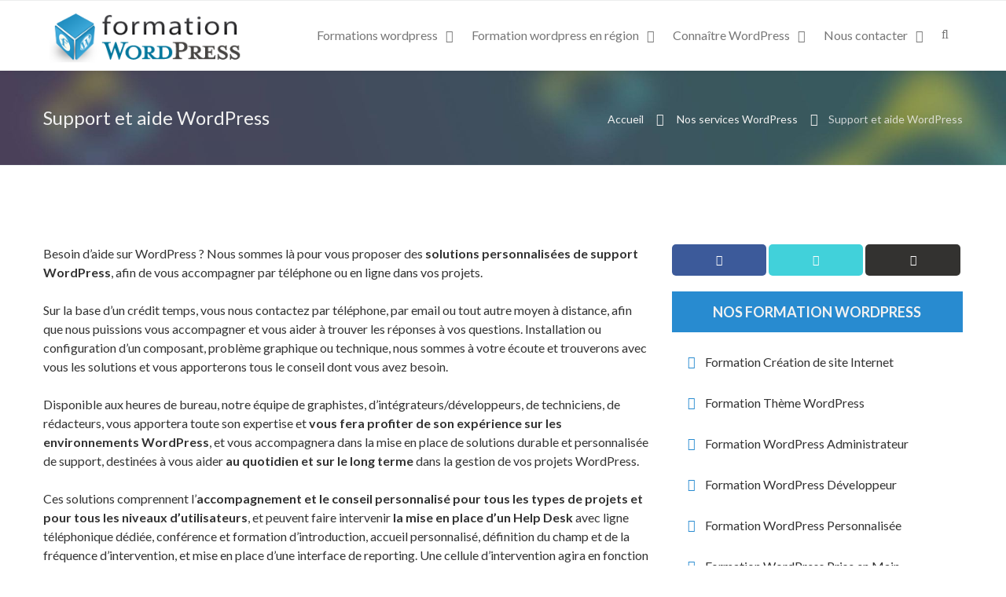

--- FILE ---
content_type: text/html; charset=UTF-8
request_url: https://www.formationwordpress.net/nos-services-wordpress/support-et-aide-wordpress
body_size: 19666
content:
<!DOCTYPE html>

<html lang="fr-FR" prefix="og: http://ogp.me/ns#">
<head>
<meta charset="UTF-8" />
<meta name="viewport" content="width=device-width,initial-scale=1.0" />
<title>
Support et aide Wordpress - Formation Wordpress</title>

<link rel="stylesheet" href="https://www.formationwordpress.net/wp-content/plugins/sitepress-multilingual-cms/res/css/language-selector.css?v=3.5.1.1" type="text/css" media="all" />
<link rel="shortcut icon" href="https://www.formationwordpress.net/wp-content/uploads/2016/03/favicon.ico.png"/>
<script>
mixajaxurl = "https://www.formationwordpress.net/wp-admin/admin-ajax.php";
</script>
<!-- html5.js for IE less than 9 -->
<!--[if lt IE 9]>-->
<script src="https://www.formationwordpress.net/wp-content/themes/TheFox/js/html5.js"></script>
<!--<![endif]-->
<!-- css3-mediaqueries.js for IE less than 9 -->
<!--[if lt IE 9]>-->
<script src="https://www.formationwordpress.net/wp-content/themes/TheFox/js/css3-mediaqueries.js"></script>
<!--<![endif]-->

<!-- This site is optimized with the Yoast SEO plugin v4.1 - https://yoast.com/wordpress/plugins/seo/ -->
<meta name="description" content="Formation Wordpress vous propose ses services de support et aide Wordpress pour vous apporter des solutions personnalisées de support et d&#039;aide."/>
<meta name="robots" content="noodp"/>
<link rel="canonical" href="https://www.formationwordpress.net/nos-services-wordpress/support-et-aide-wordpress" />
<meta property="og:locale" content="fr_FR" />
<meta property="og:type" content="article" />
<meta property="og:title" content="Support et aide Wordpress - Formation Wordpress" />
<meta property="og:description" content="Formation Wordpress vous propose ses services de support et aide Wordpress pour vous apporter des solutions personnalisées de support et d&#039;aide." />
<meta property="og:url" content="https://www.formationwordpress.net/nos-services-wordpress/support-et-aide-wordpress" />
<meta property="og:site_name" content="Formation Wordpress" />
<meta name="twitter:card" content="summary" />
<meta name="twitter:description" content="Formation Wordpress vous propose ses services de support et aide Wordpress pour vous apporter des solutions personnalisées de support et d&#039;aide." />
<meta name="twitter:title" content="Support et aide Wordpress - Formation Wordpress" />
<!-- / Yoast SEO plugin. -->

<link rel='dns-prefetch' href='//www.google.com' />
<link rel='dns-prefetch' href='//fonts.googleapis.com' />
<link rel='dns-prefetch' href='//s.w.org' />
		<script type="text/javascript">
			window._wpemojiSettings = {"baseUrl":"https:\/\/s.w.org\/images\/core\/emoji\/2.2.1\/72x72\/","ext":".png","svgUrl":"https:\/\/s.w.org\/images\/core\/emoji\/2.2.1\/svg\/","svgExt":".svg","source":{"concatemoji":"https:\/\/www.formationwordpress.net\/wp-includes\/js\/wp-emoji-release.min.js?ver=4.7.31"}};
			!function(t,a,e){var r,n,i,o=a.createElement("canvas"),l=o.getContext&&o.getContext("2d");function c(t){var e=a.createElement("script");e.src=t,e.defer=e.type="text/javascript",a.getElementsByTagName("head")[0].appendChild(e)}for(i=Array("flag","emoji4"),e.supports={everything:!0,everythingExceptFlag:!0},n=0;n<i.length;n++)e.supports[i[n]]=function(t){var e,a=String.fromCharCode;if(!l||!l.fillText)return!1;switch(l.clearRect(0,0,o.width,o.height),l.textBaseline="top",l.font="600 32px Arial",t){case"flag":return(l.fillText(a(55356,56826,55356,56819),0,0),o.toDataURL().length<3e3)?!1:(l.clearRect(0,0,o.width,o.height),l.fillText(a(55356,57331,65039,8205,55356,57096),0,0),e=o.toDataURL(),l.clearRect(0,0,o.width,o.height),l.fillText(a(55356,57331,55356,57096),0,0),e!==o.toDataURL());case"emoji4":return l.fillText(a(55357,56425,55356,57341,8205,55357,56507),0,0),e=o.toDataURL(),l.clearRect(0,0,o.width,o.height),l.fillText(a(55357,56425,55356,57341,55357,56507),0,0),e!==o.toDataURL()}return!1}(i[n]),e.supports.everything=e.supports.everything&&e.supports[i[n]],"flag"!==i[n]&&(e.supports.everythingExceptFlag=e.supports.everythingExceptFlag&&e.supports[i[n]]);e.supports.everythingExceptFlag=e.supports.everythingExceptFlag&&!e.supports.flag,e.DOMReady=!1,e.readyCallback=function(){e.DOMReady=!0},e.supports.everything||(r=function(){e.readyCallback()},a.addEventListener?(a.addEventListener("DOMContentLoaded",r,!1),t.addEventListener("load",r,!1)):(t.attachEvent("onload",r),a.attachEvent("onreadystatechange",function(){"complete"===a.readyState&&e.readyCallback()})),(r=e.source||{}).concatemoji?c(r.concatemoji):r.wpemoji&&r.twemoji&&(c(r.twemoji),c(r.wpemoji)))}(window,document,window._wpemojiSettings);
		</script>
		<style type="text/css">
img.wp-smiley,
img.emoji {
	display: inline !important;
	border: none !important;
	box-shadow: none !important;
	height: 1em !important;
	width: 1em !important;
	margin: 0 .07em !important;
	vertical-align: -0.1em !important;
	background: none !important;
	padding: 0 !important;
}
</style>
<link rel='stylesheet' id='sellsy-libs-intl-tel-input-css'  href='https://www.formationwordpress.net/wp-content/plugins/sellsy/libs/intl-tel-input/build/css/intlTelInput.css?ver=4.7.31' type='text/css' media='all' />
<link rel='stylesheet' id='sellsy-style-css'  href='https://www.formationwordpress.net/wp-content/plugins/sellsy/css/style.css?ver=4.7.31' type='text/css' media='all' />
<link rel='stylesheet' id='layerslider-css'  href='https://www.formationwordpress.net/wp-content/plugins/LayerSlider/static/css/layerslider.css?ver=5.5.0' type='text/css' media='all' />
<link rel='stylesheet' id='ls-google-fonts-css'  href='https://fonts.googleapis.com/css?family=Lato:100,300,regular,700,900%7COpen+Sans:300%7CIndie+Flower:regular%7COswald:300,regular,700&#038;subset=latin%2Clatin-ext' type='text/css' media='all' />
<link rel='stylesheet' id='contact-form-7-css'  href='https://www.formationwordpress.net/wp-content/plugins/contact-form-7/includes/css/styles.css?ver=4.6.1' type='text/css' media='all' />
<link rel='stylesheet' id='rs-plugin-settings-css'  href='https://www.formationwordpress.net/wp-content/plugins/revslider/public/assets/css/settings.css?ver=5.0.4' type='text/css' media='all' />
<style id='rs-plugin-settings-inline-css' type='text/css'>
.tp-caption a{color:#ff7302;text-shadow:none;-webkit-transition:all 0.2s ease-out;-moz-transition:all 0.2s ease-out;-o-transition:all 0.2s ease-out;-ms-transition:all 0.2s ease-out}.tp-caption a:hover{color:#ffa902}
</style>
<link rel='stylesheet' id='style-css'  href='https://www.formationwordpress.net/wp-content/themes/TheFox_child_theme/style.css?ver=4.7.31' type='text/css' media='all' />
<link rel='stylesheet' id='style_end-css'  href='https://www.formationwordpress.net/wp-content/themes/TheFox_child_theme/style_end.css?ver=4.7.31' type='text/css' media='all' />
<link rel='stylesheet' id='googlefonts-css'  href='https://fonts.googleapis.com/css?family=Lato%3A100%2C300%2C400%2C600%2C700%2C900%7COpen+Sans%3A700%2C300%2C600%2C400%7CRaleway%3A900%7CPlayfair+Display%7C%27+rel%3D%27stylesheet%27+type%3D%27text%2Fcss&#038;ver=4.7.31' type='text/css' media='all' />
<link rel='stylesheet' id='media-queries-css'  href='https://www.formationwordpress.net/wp-content/themes/TheFox/media-queries_wide.css?ver=4.7.31' type='text/css' media='all' />
<link rel='stylesheet' id='rgs-css'  href='https://www.formationwordpress.net/wp-content/themes/TheFox/css/rgs.css?ver=4.7.31' type='text/css' media='all' />
<link rel='stylesheet' id='css3_animations-css'  href='https://www.formationwordpress.net/wp-content/themes/TheFox/css/animations.css?ver=4.7.31' type='text/css' media='all' />
<link rel='stylesheet' id='flexslidercss-css'  href='https://www.formationwordpress.net/wp-content/themes/TheFox/includes/Flexslider/flexslider.css?ver=4.7.31' type='text/css' media='all' />
<link rel='stylesheet' id='font-awesome-thefox-css'  href='https://www.formationwordpress.net/wp-content/themes/TheFox/css/font-awesome.css?ver=4.7.31' type='text/css' media='all' />
<link rel='stylesheet' id='moon-css'  href='https://www.formationwordpress.net/wp-content/themes/TheFox/css/moon.css?ver=4.7.31' type='text/css' media='all' />
<link rel='stylesheet' id='elegant-css'  href='https://www.formationwordpress.net/wp-content/themes/TheFox/css/elegant.css?ver=4.7.31' type='text/css' media='all' />
<link rel='stylesheet' id='prettyphotocss-css'  href='https://www.formationwordpress.net/wp-content/themes/TheFox/includes/prettyPhoto/css/prettyPhoto.css?ver=4.7.31' type='text/css' media='all' />
<link rel='stylesheet' id='js_frontend-css'  href='https://www.formationwordpress.net/wp-content/themes/TheFox/css/thefox_js_composer.css?ver=4.7.31' type='text/css' media='all' />
<script type='text/javascript' src='https://www.formationwordpress.net/wp-includes/js/jquery/jquery.js?ver=1.12.4'></script>
<script type='text/javascript' src='https://www.formationwordpress.net/wp-includes/js/jquery/jquery-migrate.min.js?ver=1.4.1'></script>
<script type='text/javascript' src='https://www.formationwordpress.net/wp-content/plugins/LayerSlider/static/js/greensock.js?ver=1.11.8'></script>
<script type='text/javascript' src='https://www.formationwordpress.net/wp-content/plugins/LayerSlider/static/js/layerslider.kreaturamedia.jquery.js?ver=5.5.0'></script>
<script type='text/javascript' src='https://www.formationwordpress.net/wp-content/plugins/LayerSlider/static/js/layerslider.transitions.js?ver=5.5.0'></script>
<script type='text/javascript' src='https://www.formationwordpress.net/wp-content/plugins/revslider/public/assets/js/jquery.themepunch.tools.min.js?ver=5.0.4'></script>
<script type='text/javascript' src='https://www.formationwordpress.net/wp-content/plugins/revslider/public/assets/js/jquery.themepunch.revolution.min.js?ver=5.0.4'></script>
<link rel='https://api.w.org/' href='https://www.formationwordpress.net/wp-json/' />
<link rel='shortlink' href='https://www.formationwordpress.net/?p=581' />
<link rel="alternate" type="application/json+oembed" href="https://www.formationwordpress.net/wp-json/oembed/1.0/embed?url=https%3A%2F%2Fwww.formationwordpress.net%2Fnos-services-wordpress%2Fsupport-et-aide-wordpress" />
<link rel="alternate" type="text/xml+oembed" href="https://www.formationwordpress.net/wp-json/oembed/1.0/embed?url=https%3A%2F%2Fwww.formationwordpress.net%2Fnos-services-wordpress%2Fsupport-et-aide-wordpress&#038;format=xml" />
<meta name="generator" content="WPML ver:3.5.1.1 stt:4;" />
<!-- Custom Styling -->
<style type="text/css">
                    @media (max-width:1214px) and (min-width:1036px){
    .nav_type_2 ul li a{
        margin:-1px 10px 0px;
        font-size:14px;
    }
}
#services-list div.list_desc p{
    display:block !important;
}

#fw_c.index_page{
    padding-top:20px;
}
#fw_c.index_page .rd_search_sc{
    margin-bottom:10px;
}
#fw_c.index_page .search_results{
    clear:both;
    line-height:24px;
}
#fw_c.index_page .search_results > h2{
    font-size:20px;
    line-height:24px;
    float:left;
    margin-right:20px !important;
}
#fw_c.index_page .search_results > p{
    font-size:16px;
    line-height:27px;
}
#rd_child_pages{
    display:none !important;
}
#menu-menu-principal li.menu-item-has-children a{
    margin-right:0px !important;
}
.top_email{
    display:none !important;
}
.fa-graduation-cap:before{
    content:"\f19d" !important;
}
.fa-users:before{
    content:"\f0c0" !important;
}
.fa-cogs:before{
    content:"\f085" !important;
}
.fa-pencil-square-o:before{
    content:"\f044" !important;
}
.fa-university:before{
    content:"\f19c" !important;
}
.footer_message.f_message_left{
    text-align:center;
    height:unset !important;
}
#rd_wpml{
    display:none !important;
}
#postsList,
#sidebarList{
    padding-top:100px !important;
}                
#boxed_layout{margin-top:0px; margin-bottom:0px;}#logo_img img{max-width:265px;}.cl_before_logo{margin-right:162.5px;}.cl_after_logo{margin-left:162.5px;}.nav_type_9_c #logo_img, .nav_type_9_c .logo_text{margin-left:-132.5px;}.nav_type_9_c #logo_img,.nav_type_9_c .logo_text{min-width:265px;}#mobile-menu{background:#222533}#mobile-menu ul ul{background:#2e3244;}#mobile-menu ul ul ul{background:#35384d;}#mobile-menu .mobile-ul-open > a{color:#288bd0}#mobile-menu .mobile-ul-open:after{color:#288bd0 !important;}#mobile-menu .current_page_item{ background:#191b26;}#mobile-menu .current_page_item > a { border-left:2px solid #288bd0;}#mobile-menu ul li a{color:#ffffff}#mobile-menu .menu-item-has-children:after{color:#5a5d6b;}#mobile-menu ul li li li a{color:#69708f}#mobile-menu ul ul .menu-item-has-children:after{color:#5d637d;}#mobile_menu_search #search input[type=text]{background:#191b26 !important; color:#69708f;}#mobile_menu_search #search input[type=submit]{color:#69708f;}#top_bar,#rd_wpml #lang_sel ul ul{background:#ffffff;}.topbar_type_1,.topbar_type_1 a,.topbar_type_1 #rd_wpml #lang_sel a{color:#777777;}.topbar_type_1 strong,.topbar_type_1 .topbar_woocommerce_login.type1 .topbar_sign_in,.topbar_type_1 .topbar_woocommerce_login.type1 .topbar_register,.topbar_type_1 .topbar_woocommerce_login.type1 .topbar_signed_in,.topbar_type_1 #rd_wpml #lang_sel li li a:hover{color:#288bd0;}.topbar_type_1 .top_email:before,.topbar_type_1 .top_phone:before,.topbar_type_1 .top_text:before{color:#288bd0;}.topbar_type_1 .top_email,.topbar_type_1 .top_phone,.topbar_type_1 #header_socials,.topbar_type_1 .header_current_cart{border-right:1px solid #ebebeb; padding-right:20px; padding-left:20px;}.topbar_type_1 .topbar_woocommerce_login{border-right:1px solid #ebebeb; border-left:1px solid #ebebeb; padding-right:20px; padding-left:20px;}.topbar_type_1 #rd_wpml,.topbar_type_1 .top_bar_menu{border-right:1px solid #ebebeb;}.topbar_type_1 .wrapper > div:first-child {border-left:1px solid #ebebeb;}.topbar_type_1 .topbar_woocommerce_login.type1 .topbar_register{ border:1px solid #ebebeb; border-bottom:2px solid #ebebeb}.topbar_type_1 .topbar_woocommerce_login.type2 .topbar_register{ border:1px solid #777777; background:#777777; color:#ffffff;}.topbar_type_1 .topbar_woocommerce_login.type2 .topbar_sign_in,.topbar_type_1 .topbar_woocommerce_login.type2 .topbar_signed_in{ border:1px solid #777777;}.topbar_type_1 #header_socials a:hover{ color:#288bd0;}.topbar_type_2,.topbar_type_2 a,.topbar_type_2 #rd_wpml #lang_sel a{color:#777777;}.topbar_type_2 strong,.topbar_type_2 .topbar_woocommerce_login.type1 .topbar_sign_in,.topbar_type_2 .topbar_woocommerce_login.type1 .topbar_register,.topbar_type_2 .topbar_woocommerce_login.type1 .topbar_signed_in,.topbar_type_2 #rd_wpml #lang_sel li li a:hover{color:#288bd0;}.topbar_type_2 .top_email:before,.topbar_type_2 .top_phone:before,.topbar_type_2 .top_text:before{color:#288bd0;}.topbar_type_2 .top_email,.topbar_type_2 .top_phone,.topbar_type_2 #header_socials,.topbar_type_2 .header_current_cart{border-right:1px solid #ebebeb; padding-right:20px; padding-left:20px;}.topbar_type_2 .topbar_woocommerce_login{border-right:1px solid #ebebeb; border-left:1px solid #ebebeb; padding-right:20px; padding-left:20px;}.topbar_type_2 { border-top:5px solid #288bd0;}.topbar_type_2 #rd_wpml,.topbar_type_2 .top_bar_menu{border-right:1px solid #ebebeb;}.topbar_type_2 .wrapper > div:first-child {border-left:1px solid #ebebeb;}.topbar_type_2 .topbar_woocommerce_login.type1 .topbar_register{ border:1px solid #ebebeb; border-bottom:2px solid #ebebeb}.topbar_type_2 .topbar_woocommerce_login.type2 .topbar_register{ border:1px solid #777777; background:#777777; color:#ffffff;}.topbar_type_2 .topbar_woocommerce_login.type2 .topbar_sign_in,.topbar_type_2 .topbar_woocommerce_login.type2 .topbar_signed_in{ border:1px solid #777777;}.topbar_type_2 #header_socials a:hover{ color:#288bd0;}.topbar_type_3,.topbar_type_3 a,.topbar_type_3 #rd_wpml #lang_sel a{color:#777777;}.topbar_type_3 strong,.topbar_type_3 .topbar_woocommerce_login.type1 .topbar_sign_in,.topbar_type_3 .topbar_woocommerce_login.type1 .topbar_register,.topbar_type_3 .topbar_woocommerce_login.type1 .topbar_signed_in,.topbar_type_3 #rd_wpml #lang_sel li li a:hover{color:#288bd0;}.topbar_type_3 .top_email:before,.topbar_type_3 .top_phone:before,.topbar_type_3 .top_text:before{color:#288bd0;}.topbar_type_2 { border-top:5px solid #288bd0;}.topbar_type_3 .topbar_woocommerce_login.type1 .topbar_register{ border:1px solid #ebebeb; border-bottom:2px solid #ebebeb}.topbar_type_3 .topbar_woocommerce_login.type2 .topbar_register{ border:1px solid #777777; background:#777777; color:#ffffff;}.topbar_type_3 .topbar_woocommerce_login.type2 .topbar_sign_in,.topbar_type_3 .topbar_woocommerce_login.type2 .topbar_signed_in{ border:1px solid #777777;}.topbar_type_3 #header_socials a:hover{ color:#288bd0;}.topbar_type_4,.topbar_type_4 a,.topbar_type_4 #rd_wpml #lang_sel a{color:#777777;}.topbar_type_4 strong,.topbar_type_4 .topbar_woocommerce_login.type1 .topbar_sign_in,.topbar_type_4 .topbar_woocommerce_login.type1 .topbar_register,.topbar_type_4 .topbar_woocommerce_login.type1 .topbar_signed_in,.topbar_type_4 #rd_wpml #lang_sel li li a:hover{color:#288bd0;}.topbar_type_4 .top_email:before,.topbar_type_4 .top_phone:before,.topbar_type_4 .top_text:before{color:#288bd0;}.topbar_type_4 { border-top:5px solid #288bd0;}.topbar_type_4 .topbar_woocommerce_login.type1 .topbar_register{ border:1px solid #ebebeb; border-bottom:2px solid #ebebeb}.topbar_type_4 .topbar_woocommerce_login.type2 .topbar_register{ border:1px solid #777777; background:#777777; color:#ffffff;}.topbar_type_4 .topbar_woocommerce_login.type2 .topbar_sign_in,.topbar_type_4 .topbar_woocommerce_login.type2 .topbar_signed_in{ border:1px solid #777777;}.topbar_type_4 #header_socials a:hover{ color:#288bd0;}.topbar_type_5,.topbar_type_5 a,.topbar_type_5 #rd_wpml #lang_sel a{color:#777777;}.topbar_type_5 strong,.topbar_type_5 .topbar_woocommerce_login.type1 .topbar_sign_in,.topbar_type_5 .topbar_woocommerce_login.type1 .topbar_register,.topbar_type_5 .topbar_woocommerce_login.type1 .topbar_signed_in,.topbar_type_5 #rd_wpml #lang_sel li li a:hover,.topbar_woocommerce_login.type2 .topbar_sign_in:hover,.top_email a:hover{color:#288bd0;}.topbar_type_5 .top_email:before,.topbar_type_5 .top_phone:before,.topbar_type_5 .top_text:before{color:#288bd0; }.topbar_type_5 .top_email,.topbar_type_5 .top_phone,.topbar_type_5 #header_socials,.topbar_type_5 .header_current_cart{border-right:1px solid #ebebeb; padding-right:20px; padding-left:20px;}.topbar_type_5 .topbar_woocommerce_login{border-right:1px solid #ebebeb; border-left:1px solid #ebebeb; padding-right:20px; padding-left:20px;}.topbar_type_5 .wrapper > div:first-child {border-left:1px solid #ebebeb;}.topbar_type_5 #rd_wpml,.topbar_type_5 .top_bar_menu{border-right:1px solid #ebebeb;}.topbar_type_5 { border-top:4px solid #288bd0; border-bottom:1px solid #ebebeb}.topbar_type_5 .topbar_woocommerce_login.type1 .topbar_register{ border:1px solid #ebebeb; border-bottom:2px solid #ebebeb}.topbar_type_5 .topbar_woocommerce_login.type2 .topbar_register{ border:1px solid #777777; background:#777777; color:#ffffff;}.topbar_type_5 .topbar_woocommerce_login.type2 .topbar_sign_in,.topbar_type_5 .topbar_woocommerce_login.type2 .topbar_signed_in{ border:1px solid #777777;}.topbar_type_5 #header_socials a:hover{ color:#288bd0;}.header_current_cart .cart-content-tb.tbi-with-border{border:1px solid #ebebeb;}.header_current_cart .cart-content-tb.tbi-with-bg{background:#ebebeb;}.header_current_cart .cart-content-tb:before{color:#288bd0;}.header_current_cart .cart-content-tb:hover{color:#777777;}.transparent_header{background:255,255,255!important;}.transparent_header{border-bottom:1px solid rgba(255,255,255,0.25)!important;}header,.mt_menu{background:#ffffff;}header.transparent_header.opaque_header{background:#ffffff !important; border-bottom:none!important;}#nav_button:before,#nav_button_alt:before{color:#777777;}.logo_text a{color:#777777;}.transparent_header .logo_text a{color:#fff;}.transparent_header.opaque_header .logo_text a{color:#777777;}.nav_type_1 nav ul,.nav_type_1 .header_current_cart{background:#ffffff;}.nav_type_1 ul li a,.nav_type_1 a#searchtop_img{color:#777777;}.nav_type_1 nav ul li a:hover,.nav_type_1 > ul > .current-menu-item > a{color:#288bd0; background:#ffffff;}.nav_type_1 .cart-content:hover,.nav_type_1 #searchtop_img:hover i{color:#288bd0;}header.nav_type_2{border-top:1px solid #ecedee;}.nav_type_2 nav ul,.nav_type_2 .header_current_cart{background:#ffffff;}.nav_type_2 ul li a,.nav_type_2 a#searchtop_img{color:#777777;}.nav_type_2 nav ul li a:hover,.nav_type_2 > ul > .current-menu-item > a,.transparent_header.nav_type_2 nav > ul > .current-menu-item > a,.transparent_header.nav_type_2 nav > ul > li > a:hover{color:#288bd0; border-top:3px solid #288bd0; }.nav_type_2 .cart-content:hover,.nav_type_2 #searchtop_img:hover i{color:#288bd0;}header.nav_type_3{border-top:1px solid #ecedee;}.nav_type_3 nav ul,.nav_type_3 .header_current_cart{background:#ffffff;}.nav_type_3 ul li a,.nav_type_3 a#searchtop_img{color:#777777;}.nav_type_3 nav ul li a:hover,.nav_type_3 > ul > .current-menu-item > a{color:#288bd0; background:#ffffff;}.nav_type_3 .cart-content:hover,.nav_type_3 #searchtop_img:hover i{color:#288bd0;}header.nav_type_4{border-top:1px solid #ecedee;}.nav_type_4 nav ul,.nav_type_4 .header_current_cart{background:#ffffff;}.nav_type_4 ul li a,.nav_type_4 a#searchtop_img{color:#777777;}.nav_type_4 nav ul li a:hover,.nav_type_4  > ul > .current-menu-item > a{color:#288bd0; background:#ffffff;}.nav_type_4 .cart-content:hover,.nav_type_4 #searchtop_img:hover i{color:#288bd0;}.nav_type_5 nav ul,.nav_type_5 .header_current_cart{background:#ffffff;}.nav_type_5 ul li a{color:#777777; border-top:5px solid #ffffff;}.nav_type_5 a#searchtop_img{color:#777777;}.nav_type_5 nav ul li a:hover,.nav_type_5 > ul > .current-menu-item > a,.transparent_header.nav_type_5 nav > ul > .current-menu-item > a,.transparent_header.nav_type_5 nav > ul > li > a:hover{color:#288bd0; border-top:5px solid #288bd0 !important; }.nav_type_5 .cart-content:hover,.nav_type_5 #searchtop_img:hover i{color:#288bd0;}.nav_type_6 nav ul,.nav_type_6 .header_current_cart{background:#ffffff;}.nav_type_6 ul li a{color:#777777; border-top:5px solid #ffffff;}.nav_type_6 a#searchtop_img{color:#777777;}.nav_type_6 nav ul li a:hover,.nav_type_6 > ul > .current-menu-item > a,.transparent_header.nav_type_6 nav > ul > .current-menu-item > a,.transparent_header.nav_type_6 nav > ul > li > a:hover{color:#288bd0; border-top:5px solid #288bd0 !important;}.nav_type_6 .cart-content:hover,.nav_type_6 #searchtop_img:hover i{color:#288bd0;}.nav_type_7 nav ul,.nav_type_7 .header_current_cart{background:#ffffff;}.nav_type_7 ul li a,.nav_type_7 a#searchtop_img{color:#777777;}.nav_type_7 nav ul li a:hover,.nav_type_7 > ul > .current-menu-item > a{color:#288bd0; background:#ffffff;}.nav_type_7 .cart-content:hover,.nav_type_7 #searchtop_img:hover i{color:#288bd0;}header.nav_type_8{border-top:1px solid #ecedee;}.nav_type_8 nav ul,.nav_type_8 .header_current_cart{background:#ffffff;}.nav_type_8 ul li a,.nav_type_8 a#searchtop_img{color:#777777;}.nav_type_8 nav ul li a:hover,.nav_type_8 > ul > .current-menu-item > a{color:#288bd0; background:#ffffff;}.nav_type_8 .cart-content:hover,.nav_type_8 #searchtop_img:hover i{color:#288bd0;}.nav_type_9 nav ul,.nav_type_9 .header_current_cart{background:#ffffff;}.nav_type_9 ul li a{color:#777777; border-top:5px solid rgba(0,0,0,0);}.nav_type_9 a#searchtop_img{color:#777777;}.nav_type_9 nav ul li a:hover,.nav_type_9 > ul > .current-menu-item > a,.transparent_header.nav_type_9 nav > ul > .current-menu-item > a,.transparent_header.nav_type_9 nav > ul > li > a:hover{color:#288bd0; border-top:5px solid #288bd0 !important;}.nav_type_9 .cart-content:hover,.nav_type_9 #searchtop_img:hover i{color:#288bd0;}.nav_type_9_c nav ul,.nav_type_9_c .header_current_cart{background:#ffffff;}.nav_type_9_c ul li a{color:#777777; border-top:5px solid rgba(0,0,0,0);}.nav_type_9_c a#searchtop_img{color:#777777;}.nav_type_9_c nav ul li a:hover,.nav_type_9_c > ul > .current-menu-item > a,.transparent_header.nav_type_9_c nav > ul > .current-menu-item > a,.transparent_header.nav_type_9_c nav > ul > li > a:hover{color:#288bd0; border-top:5px solid #288bd0 !important;}.nav_type_9_c .header_current_cart,.nav_type_9_c #searchtop{display:none !important;}.nav_type_10 nav ul,.nav_type_10 .header_current_cart{background:#ffffff;}.nav_type_10 ul li a{color:#777777; border-top:5px solid rgba(0,0,0,0);}.nav_type_10 a#searchtop_img{color:#777777;}.nav_type_10 nav ul li a:hover,.nav_type_10 > ul > .current-menu-item > a,.transparent_header.nav_type_15 nav > ul > .current-menu-item > a,.transparent_header.nav_type_15 nav > ul > li > a:hover{color:#288bd0; border-top:5px solid #288bd0 !important;}.nav_type_10 .cart-content:hover,.nav_type_10 #searchtop_img:hover i{color:#288bd0;}.nav_type_11 nav ul,.nav_type_11 .header_current_cart{background:#ffffff;}.nav_type_11 ul li a{color:#777777; border:1px solid rgba(0,0,0,0);}.nav_type_11 a#searchtop_img{color:#777777;}.nav_type_11 nav ul li a:hover,.nav_type_11 > ul > .current-menu-item > a,.transparent_header.nav_type_11 nav > ul > .current-menu-item > a,.transparent_header.nav_type_11 nav > ul > li > a:hover{color:#288bd0; border:1px solid #288bd0 !important; background:#ffffff;}.nav_type_11 .cart-content:hover,.nav_type_11 #searchtop_img:hover i{color:#288bd0;}.nav_type_12 nav ul,.nav_type_12 .header_current_cart{background:#ffffff;}.nav_type_12 ul li a{color:#777777; border:2px solid rgba(0,0,0,0);}.nav_type_12 a#searchtop_img{color:#777777;}.nav_type_12 nav ul li a:hover,.nav_type_12 > ul > .current-menu-item > a,.transparent_header.nav_type_12 nav > ul > .current-menu-item > a,.transparent_header.nav_type_12 nav > ul > li > a:hover{color:#288bd0; border:2px solid #288bd0 !important; background:#ffffff;}.nav_type_12 .cart-content:hover,.nav_type_12 #searchtop_img:hover i{color:#288bd0;}header.nav_type_13{border-top:2px solid #ecedee;}.nav_type_13 nav ul,.nav_type_13 .header_current_cart{background:#ffffff;}.nav_type_13 ul li a,.nav_type_13 a#searchtop_img{color:#777777;}.nav_type_13 nav ul li a:hover,.nav_type_13 > ul > .current-menu-item > a{color:#288bd0; background:#ffffff;}.nav_type_13 .cart-content:hover,.nav_type_13 #searchtop_img:hover i{color:#288bd0;}header.nav_type_14{border-top:5px solid #ecedee;}.nav_type_14 nav ul,.nav_type_1 .header_current_cart{background:#ffffff;}.nav_type_14 ul li a,.nav_type_14 a#searchtop_img{color:#777777;}.nav_type_14 nav ul li a:hover,.nav_type_14 > ul > .current-menu-item > a{color:#288bd0; background:#ffffff;}.nav_type_14 .cart-content:hover,.nav_type_14 #searchtop_img:hover i{color:#288bd0;}.header_bottom_nav.transparent_header.opaque_header{background:#ffffff !important;}header.nav_type_15,.header_bottom_nav.nav_type_15{border-top:1px solid #ecedee;}.header_bottom_nav.nav_type_15{background:#ffffff;}.nav_type_15 ul li a{color:#777777; border-right:1px solid #ecedee}.nav_type_15 ul li:first-child a{border-left:1px solid #ecedee} .nav_type_15 nav ul li a:hover,.nav_type_15 > ul > .current-menu-item > a{color:#288bd0; background:#ffffff;}header #header_socials a,.nav_type_15 a#searchtop_img{color:#777777;}header #header_socials a:hover{color:#288bd0;}.header_bottom_nav.nav_type_15 .cart-content:hover,.header_bottom_nav.nav_type_15 #searchtop_img:hover i{color:#288bd0;}.header_bottom_nav.nav_type_16{border-top:1px solid #ecedee;}.header_bottom_nav.nav_type_16{background:#ffffff;}.nav_type_16 ul li a,.nav_type_16 a#searchtop_img{color:#777777;}.nav_type_16 nav ul li a:hover,.nav_type_16 > ul > .current-menu-item > a{color:#288bd0; background:#ffffff;}.header_bottom_nav.nav_type_16 .cart-content:hover,.header_bottom_nav.nav_type_16 #searchtop_img:hover i{color:#288bd0;}.header_bottom_nav.nav_type_17{border-top:1px solid #ecedee;}.header_bottom_nav.nav_type_17{background:#ffffff;}.nav_type_17 ul li a,.nav_type_17 a#searchtop_img{color:#777777;}.nav_type_17 nav ul li a:hover,.nav_type_17 > ul > .current-menu-item > a,.transparent_header.nav_type_17 nav > ul > .current-menu-item > a,.transparent_header.nav_type_17 nav > ul > li > a:hover{color:#288bd0; border-top:3px solid #288bd0 !important;}.header_bottom_nav.nav_type_17 .cart-content:hover,.header_bottom_nav.nav_type_17 #searchtop_img:hover i{color:#288bd0;}.header_bottom_nav.nav_type_18{border-top:1px solid #ecedee;}.header_bottom_nav.nav_type_18{background:#ffffff;}.nav_type_18 ul li a,.nav_type_18 a#searchtop_img{color:#777777;}.nav_type_18 nav ul li a:hover,.nav_type_18 > ul >.current-menu-item > a{color:#288bd0; background#ffffff;}.header_bottom_nav.nav_type_18 .cart-content:hover,.header_bottom_nav.nav_type_18 #searchtop_img:hover i{color:#288bd0;}.nav_type_19 ul li a,.nav_type_19_f ul li a{color:#777777;}.nav_type_19 ul > li > a,.nav_type_19_f ul > li > a{border-bottom:1px solid #ecedee;}.nav_type_19 ul ul li a,.nav_type_19_f ul ul li a{border-right:1px solid #ecedee;}#edge-search-form .search_button_icon{color:#777777;}.nav_type_19 ul li a:hover,.nav_type_19 > ul > .current-menu-item > a,.nav_type_19_f ul li a:hover,.nav_type_19_f > ul > .current-menu-item > a{color:#288bd0;}.nav_type_19 .cart-content:hover,.nav_type_19 #searchtop_img:hover i,.nav_type_19_f .cart-content:hover,.nav_type_19_f #searchtop_img:hover i{color:#288bd0;}#fixed_header_socials a{color:#777777;}#fixed_header_socials a{border:1px solid #ecedee;}.fixed_header_left{border-right:1px solid #ecf0f1;}#edge-search-form input[type=text]{border:1px solid #ecedee; background:#ffffff;}ul.header_current_cart li .cart-content{color:#777777; font-weight: normal;}.transparent_header.opaque_header nav > ul > li > a, .transparent_header.opaque_header .cart-content{color:#777777 !important;}.transparent_header.opaque_header nav > ul > li > a:hover,.transparent_header nav > ul > .current-menu-item > a,.transparent_header nav > ul > li > a:hover{color:#288bd0 !important;}ul.header_cart_dropdown,.header_cart_dropdown .button,#search-form,#search-form.pop_search_form #ssform,.child_pages_ctn li,#header_container nav ul li ul,#header_container nav ul li ul a{background:#ffffff;}#header_container nav .rd_megamenu ul li a, .rd_megamenu ul li a,.header_cart_dropdown ul.cart_list li a,.header_cart_dropdown .widget_shopping_cart_content .rd_cart_buttons a{color:#288BD0;}.header_cart_dropdown, #header_container nav .rd_megamenu ul ul li a, .rd_megamenu ul ul li a,#header_container nav ul ul li a,.header_cart_dropdown .rd_clear_btn,.header_cart_dropdown .total,#search-form.pop_search_form #ssform,.child_pages_ctn a{color:#777777;}.header_cart_dropdown .quantity,.header_cart_dropdown .product_list_widget span.amount,.header_cart_dropdown .total .amount,.search_button_icon{color:#288bd0;}.header_cart_dropdown ul.cart_list li a.remove:hover,.child_pages_ctn a:hover{background:#2396e6; color:#ffffff;}.header_cart_dropdown ul.cart_list li a:hover{color:#2396e6;}.header_cart_dropdown .rd_clear_btn:hover{color:#222533;}ul.header_cart_dropdown,#search-form.pop_search_form #ssform{border:1px solid #ecf0f1;}#header_container nav ul ul .current-menu-item li a, #header_container nav ul ul li a{border-left:1px solid #ecf0f1;}#header_container .fixed_header_left nav ul ul ul li a{border-left:1px solid #ecf0f1 !important;}#header_container .fixed_header_left nav ul ul .current-menu-item li a, #header_container .fixed_header_left nav ul ul li a{border-right:1px solid #ecf0f1 !important;}#header_container .fixed_header_left nav ul ul, #header_container .fixed_header_left nav ul ul{border-top:1px solid #ecf0f1 !important;}#header_container nav ul ul li,ul.header_cart_dropdown ul.product_list_widget li.child_pages_ctn a{border-bottom:1px solid #ecf0f1;}#header_container .rd_megamenu ul li ul,.header_cart_dropdown .clear_total{border-top:1px solid #ecf0f1;}#header_container nav ul ul,.widget_shopping_cart_content,#search-form{border-top:3px solid #288bd0;}.current_item_number{background:#288bd0;}.rd_cart_buttons{background:#222533;}.header_cart_dropdown .button{background:#ffffff; border:2px solid #ffffff  !important;}.header_cart_dropdown .widget_shopping_cart_content .rd_cart_buttons .button:hover{background:#222533; border:2px solid #ffffff !important; color:#ffffff;}.current_item_number:before{border-color: transparent #288bd0 transparent;}.header_cart_dropdown ul.cart_list li a.remove{background:#777777;}#header_container nav ul ul li a:hover,#header_container nav ul ul li.current-menu-item a{background:#ecf0f1; color:#288BD0;}#header_container nav ul ul .mm_widget_area{border:none!important; border-left:1px solid #ecf0f1 !important;}#header_container nav .rd_megamenu .mm_widget_area .rd_megamenu_widget_area .product_list_widget a{color:#288BD0;}#header_container nav .rd_megamenu .mm_widget_area .rd_megamenu_widget_area .product_list_widget a:hover{color:#2396e6;}#header_container nav .rd_megamenu .mm_widget_area .rd_megamenu_widget_area .sb_widget h3{color:#288BD0}#header_container nav .rd_megamenu .mm_widget_area .rd_megamenu_widget_area #lang_sel a{color:#777777; background:#ffffff; border:1px solid #ecf0f1}#header_container nav .rd_megamenu .mm_widget_area .rd_megamenu_widget_area #lang_sel a:hover{color:#288BD0;}#header_container nav .rd_megamenu .mm_widget_area .rd_megamenu_widget_area .widget_recent_entries ul li{border-bottom:1px solid #ecf0f1}#header_container nav .rd_megamenu .mm_widget_area .rd_megamenu_widget_area .widget_recent_entries ul li a{color:#777777}#header_container nav .rd_megamenu .mm_widget_area .rd_megamenu_widget_area .widget_recent_entries ul li a:hover{color:#288bd0}#header_container nav .rd_megamenu .mm_widget_area .rd_megamenu_widget_area #recentcomments li{border-bottom:1px solid #ecf0f1}#header_container nav .rd_megamenu .mm_widget_area .rd_megamenu_widget_area #recentcomments li a{color:#288BD0;}#header_container nav .rd_megamenu .mm_widget_area .rd_megamenu_widget_area #recentcomments li a:hover{color:#2396e6;}#header_container nav .rd_megamenu .mm_widget_area .rd_megamenu_widget_area .rd_widget_recent_entries li{border-bottom:1px solid #ecf0f1}#header_container nav .rd_megamenu .mm_widget_area .rd_megamenu_widget_area .w_comment a{color:#777777;}#header_container nav .rd_megamenu .mm_widget_area .rd_megamenu_widget_area .w_comment a:hover{color:#288bd0;}#header_container nav .rd_megamenu .mm_widget_area .rd_megamenu_widget_area .widget_recent_entry h4 a{color:#288BD0;}#header_container nav .rd_megamenu .mm_widget_area .rd_megamenu_widget_area .widget_recent_entry h4 a:hover{color:#288bd0;}#header_container nav .rd_megamenu .mm_widget_area .rd_megamenu_widget_area .widget_archive ul li,#header_container nav .rd_megamenu .mm_widget_area .rd_megamenu_widget_area .widget_meta ul li{border-bottom:1px solid #ecf0f1}#header_container nav .rd_megamenu .mm_widget_area .rd_megamenu_widget_area .widget_archive ul li a,#header_container nav .rd_megamenu .mm_widget_area .rd_megamenu_widget_area .widget_meta ul li a{color:#777777;}#header_container nav .rd_megamenu .mm_widget_area .rd_megamenu_widget_area .widget_archive ul li a:hover,#header_container nav .rd_megamenu .mm_widget_area .rd_megamenu_widget_area .widget_meta ul li a:hover{color:#288bd0;}#header_container nav .rd_megamenu .mm_widget_area .rd_megamenu_widget_area .page_item a, #header_container nav .rd_megamenu .mm_widget_area .rd_megamenu_widget_area .menu-item a{border-bottom:1px solid #ecf0f1; color:#777777;}#header_container nav .rd_megamenu .mm_widget_area .rd_megamenu_widget_area .page_item a:hover, #header_container nav .rd_megamenu .mm_widget_area .rd_megamenu_widget_area .menu-item a:hover,#header_container nav .rd_megamenu .mm_widget_area .rd_megamenu_widget_area .current_page_item a,#header_container nav .rd_megamenu .mm_widget_area .rd_megamenu_widget_area .current_page_item a{color:#288bd0; }#header_container nav .rd_megamenu .mm_widget_area .rd_megamenu_widget_area .page_item a:before, #header_container nav .rd_megamenu .mm_widget_area .rd_megamenu_widget_area .menu-item a:before { color:#222533;}#header_container nav .rd_megamenu .mm_widget_area .rd_megamenu_widget_area #wp-calendar caption{background:#288BD0; color:#ffffff}#header_container nav .rd_megamenu .mm_widget_area .rd_megamenu_widget_area #wp-calendar{border:1px solid #ecf0f1}#wp-calendar th{color:#222533;}#header_container nav .rd_megamenu .mm_widget_area .rd_megamenu_widget_area #wp-calendar tbody td a{color:#fff; background:#222533;}#header_container nav .rd_megamenu .mm_widget_area .rd_megamenu_widget_area #wp-calendar tbody td a:hover{color:#fff; background:#288bd0;}#header_container nav .rd_megamenu .mm_widget_area .rd_megamenu_widget_area #wp-calendar td#next a:hover:after,#header_container nav .rd_megamenu .mm_widget_area .rd_megamenu_widget_area #wp-calendar td#prev a:hover:after{background:#288bd0;}body,#jprePercentage{color:#333333}body a,.hl_color,#sidebar #search input[type=submit]:hover,.wpb_widgetised_column #search input[type=submit]:hover,.strong_colored strong{color:#288bd0}body a:hover{color:#2396e6}h1,h2,h3,h4,h5,h6{color:#288BD0}.partners_left, .partners_right{background:#288BD0}.def_section,blockquote{background:#ffffff}#to_top:hover,.b-read-now:hover{background:#288bd0}::-webkit-input-placeholder{color:#777777}:-moz-placeholder{color:#777777}::-moz-placeholder{color:#777777}:-ms-input-placeholder{color:#777777}#sidebar #search input[type=submit],.wpb_widgetised_column #search input[type=submit]{color:#777777}input[type=text], input[type=email], input[type=password], textarea,#coupon_code{color:#777777; border:1px solid #eceef0; background:#ffffff;}input[type="checkbox"]{color:#ffffff; border:1px solid #eceef0; background:#ffffff;}input[type=checkbox]:checked{color:#ffffff; border:1px solid #2396e6; background:#2396e6;}.flex-direction-nav li a{color:#288BD0; background:#ffffff;}.wpb_text_column ol li:before{background:#333333}.wpb_text_column ol li:hover:before{background:#288bd0}blockquote{ border:1px solid #ecf0f1; }blockquote:before,.post-password-form input[type=submit]{ background:#288bd0; }.code_box_ctn{ background:#f9fafb; }.wp-caption{ background:#f9fafb; border:1px solid #ecf0f1; }.tp-caption a {color: #fff;}.tp-caption a:hover { color: #fff;}.tp-bannertimer{background: #2396e6; background: -moz-linear-gradient(left,  #2396e6 0%, #2396e6 100%); background: -webkit-gradient(linear, left top, right top, color-stop(0%,#2396e6), color-stop(100%,#2396e6)); background: -webkit-linear-gradient(left,  #2396e6 0%,#2396e6 100%); background: -o-linear-gradient(left,  #2396e6 0%,#2396e6 100%); background: -ms-linear-gradient(left,  #2396e6 0%,#2396e6 100%); background: linear-gradient(to right,  #2396e6 0%,#2396e6 100%); filter: progid:DXImageTransform.Microsoft.gradient( startColorstr="#2396e6", endColorstr="#2396e6",GradientType=1 );} .page_title_ctn{border-bottom:1px solid #ecf0f1;  }.page_title_ctn h1{color:#288BD0; }#crumbs a,#crumbs span{color:#a1b1bc; }.rd_child_pages{color:#a1b1bc; border:1px solid #a1b1bc; background:#ffffff;}.search_results strong{color:#288bd0; }.search_sf .rd_search_sc #search input[type=submit]{background:#288BD0 !important;}.search_sf .rd_search_sc #search input[type=submit]:hover{background:#2396e6 !important;}.post_single .post-title h2 a,.blog_related_post .post-title h2 a,.logged-in-as a{color:#288BD0}.post_single .post-title h2 a:hover,.blog_related_post .post-title h2 a:hover{color:#2396e6}.mejs-container .mejs-controls,.audio_ctn{background:#333333 !important;}.mejs-controls .mejs-time-rail .mejs-time-current{background:#288BD0 !important; }.mejs-controls .mejs-horizontal-volume-slider .mejs-horizontal-volume-current{background:#2396e6 !important; }.post_quote_text,.post_quote_author,.post_single_business .post_quote_text:after{background:#288bd0; color:#ffffff!important;}.post-info a{color:#333333}.post_single .post-info a:hover{color:#2396e6}.single_post_navigation,.post-info{border-bottom:1px solid #ecf0f1}.single_post_navigation_bottom{border-top:1px solid #ecf0f1}.tags_icon{background:#288BD0; color:#ffffff;}.single_post_tags{border:1px solid #eceef0; background:#ffffff;}.shareicons_icon{background:#288bd0; color:#ffffff;}.single_post_share_icon{border:1px solid #eceef0; background:#ffffff;}.single_post_share_icon .share-box li a{color:#777777;}.single_post_share_icon .share-box li a:hover{color:#288bd0 !important;}#author-bio{border:1px solid #eceef0; background:#f9fafb; color:#777777; box-shadow:0 0px 0px #ffffff, 0 4px 0 -1px #ffffff, 0 0px 0px 0px #ffffff,0 0px 0px #ffffff, 0 4px 0 0px #ecf0f1, 0px 0px 0px 0px #ffffff;}#author-info h3{color:#288BD0;}.author_posts_link{color:#777777;}.author_posts_link:hover{color:#288bd0;}.comment_ctn{border:1px solid #eceef0; background:#ffffff; color:#777777; box-shadow:0 0px 0px #ffffff, 0 4px 0 -1px #ffffff, 0 0px 0px 0px #ffffff,0 0px 0px #ffffff, 0 4px 0 0px #ecf0f1, 0px 0px 0px 0px #ffffff;}#business_comments #comments ul li .details span.Reply a{border:1px solid #eceef0; background:#ffffff; color:#777777;}.comment_count h3 a{color:#288BD0}#comments ul li .details span.author a,#comments ul li .details span.author{color:#288BD0}#comments ul li .details span.date a{color:#777777}#comments ul li .details span.Reply a{background:#777777; color:#ffffff}#comments ul li .details span.Reply a:hover{background:#222533; color:#ffffff}#business_comments #comments ul li .comment_ctn{border-bottom:1px solid #ecf0f1;}#comments > ul > li ul{border-left:1px solid #ecf0f1}#comments ul li li .comment_ctn:before{background:#ecf0f1;}input.single_post_author,input.single_post_email,input.single_post_url,.single_post_comment{background:#f9fafb}input.single_post_author:focus,input.single_post_email:focus,input.single_post_url:focus,.single_post_comment:focus{background:#ffffff}#add-comment input#submit{background:#288BD0; color:#ffffff}#add-comment input#submit:hover{background:#2396e6; color:#ffffff}#business_comments #add-comment input#submit,#respond input#submit{background:#288bd0; color:#ffffff}#business_comments #add-comment input#submit:hover,,#respond input#submit:hover{background:#2396e6; color:#ffffff}#business_comments #comments ul li .details span.Reply a:hover{background:#288bd0 !important; color:#ffffff; border-color:#288bd0;}.blog_related_post .more-link{border:1px solid #288BD0; color:#288BD0; background:#ffffff;}.blog_related_post .more-link:hover{color:#ffffff; background:#288BD0;}.cbp_type03 .rp_left,.cbp_type03 .rp_right{background:#288BD0}.cbp_type03 .rp_left:hover,.cbp_type03 .rp_right:hover{background:#2396e6}.cbp_type03 .blog_related_post .more-link:hover{background:#2396e6; border-color:#2396e6;}.cbp_type05 .rp_left,.cbp_type05 .rp_right,.cbp_type08 .rp_left,.cbp_type08 .rp_right{background:#288bd0}.cbp_type05 .rp_left:hover,.cbp_type05 .rp_right:hover,.cbp_type08 .rp_left:hover,.cbp_type08 .rp_right:hover{background:#222533}.cbp_type05 .carousel_recent_post .blog_box_content,.cbp_type08 .carousel_recent_post .blog_box_content{color:#333333}.cbp_type05 .carousel_recent_post h5.widget_post_title a,.cbp_type08 .carousel_recent_post h5.widget_post_title a{color:#288BD0}.cbp_type05 .carousel_recent_post:hover .blog_box_content,.cbp_type05 .blog_post_link_ctn,.cbp_type08 .carousel_recent_post:hover .blog_box_content,.cbp_type08 .blog_post_link_ctn{background:#288BD0; color:#a1b1bc;}.cbp_type05 .carousel_recent_post:hover h5.widget_post_title a,.cbp_type08 .carousel_recent_post:hover h5.widget_post_title a{color:#ffffff}.cbp_type06 .rp_left,.cbp_type06 .rp_right{background:#333333}.cbp_type06 .rp_left:hover,.cbp_type06 .rp_right:hover{background:#288BD0}.cbp_type06 .carousel_recent_post .blog_box_content{color:#333333}.cbp_type06 .carousel_recent_post h5.widget_post_title a{color:#288BD0}.cbp_type06 a.more-link{background:#333333; color:#fff;}.cbp_type06 a.more-link:after{background:#288BD0; color:#fff;}.cbp_type06 a.more-link:hover{background:#288bd0; color:#fff;}.cbp_type06 a.more-link:hover:after{
background: rgba(0, 0, 0, 0.21); color:#fff;}.sp_left:hover,.sp_right:hover{background:#288bd0; border-color:#288bd0;}.sb_widget h3{color:#288BD0}.sb_widget > h3:before{border-top:7px solid #288bd0; border-bottom:7px solid #2396e6;}#sidebar #lang_sel a,.wpb_widgetised_column #lang_sel a{color:#333333; background:#ffffff; border:1px solid #ecf0f1}#sidebar #lang_sel a:hover,.wpb_widgetised_column #lang_sel a:hover{color:#288BD0;}#sidebar .widget_recent_entries ul li,.wpb_widgetised_column .widget_recent_entries ul li{border-bottom:1px solid #ecf0f1}#sidebar .widget_recent_entries ul li a,.wpb_widgetised_column .widget_recent_entries ul li a{color:#333333}#sidebar .widget_recent_entries ul li a:hover,.wpb_widgetised_column .widget_recent_entries ul li a:hover{color:#288bd0}#sidebar #recentcomments li,.wpb_widgetised_column #recentcomments li{border-bottom:1px solid #ecf0f1}#sidebar #recentcomments li a,.wpb_widgetised_column #recentcomments li a,#sidebar .tweets li a,.wpb_widgetised_column .tweets li a{color:#288BD0;}#sidebar #recentcomments li a:hover,.wpb_widgetised_column  #recentcomments li a:hover{color:#2396e6;}#sidebar .rd_widget_recent_entries li,.wpb_widgetised_column .rd_widget_recent_entries li,#sidebar  .tweets li,.wpb_widgetised_column .tweets li{border-bottom:1px solid #ecf0f1}#sidebar .tagcloud a ,.wpb_widgetised_column .tagcloud a {border:1px solid #ecf0f1; color:#333333}#sidebar .tagcloud a:hover,.wpb_widgetised_column .tagcloud a:hover{background:#288bd0; border-color:#288bd0; color:#ffffff;}#sidebar .w_comment a,.wpb_widgetised_column .w_comment a{color:#333333;}#sidebar .w_comment a:hover,.wpb_widgetised_column .w_comment a:hover{color:#288bd0;}#sidebar .widget_recent_entry h4 a,.wpb_widgetised_column .widget_recent_entry h4 a{color:#288BD0;}#sidebar .widget_recent_entry h4 a:hover,.wpb_widgetised_column .widget_recent_entry h4 a:hover{color:#288bd0;}#sidebar .widget_archive ul li,#sidebar .widget_meta ul li,.wpb_widgetised_column .widget_archive ul li,.wpb_widgetised_column .widget_meta ul li{border-bottom:1px solid #ecf0f1}#sidebar .widget_archive ul li a,#sidebar .widget_meta ul li a,.wpb_widgetised_column  .widget_archive ul li a,.wpb_widgetised_column .widget_meta ul li a{color:#333333;}#sidebar .widget_archive ul li a:hover,#sidebar .widget_meta ul li a:hover,.wpb_widgetised_column .widget_archive ul li a:hover,.wpb_widgetised_column .widget_meta ul li a:hover{color:#288bd0;}#sidebar .page_item a, #sidebar .menu-item a,.wpb_widgetised_column .page_item a,.wpb_widgetised_column .menu-item a{border-bottom:1px solid #ecf0f1; color:#333333;}#sidebar .page_item a:hover, #sidebar .menu-item a:hover,#sidebar .current_page_item a,#sidebar .current_page_item a,.wpb_widgetised_column .page_item a:hover,.wpb_widgetised_column .menu-item a:hover,.wpb_widgetised_column .current_page_item a{color:#288bd0; }#sidebar .page_item a:before, #sidebar .menu-item a:before,.wpb_widgetised_column .page_item a:before,.wpb_widgetised_column .menu-item a:before{ color:#288bd0;}#wp-calendar caption{background:#288BD0; color:#ffffff}#wp-calendar{border:1px solid #ecf0f1}#wp-calendar th{color:#288bd0;}#wp-calendar tbody td a{color:#fff; background:#288bd0;}#wp-calendar tbody td a:hover{color:#fff; background:#288bd0;}#wp-calendar td#next a:hover:after,#wp-calendar td#prev a:hover:after{background:#288bd0;}.rd_widget_recent_entries .thumbnail a:before,.port_tn a:before,.rd_widget_recent_entries_f .thumbnail a:before{background:#288bd0;}.single_port_navigation,.port_details_full_information .item_details_info{border-bottom:1px solid #ecf0f1;}.all_projects_btn{color:#333333;}.next_project{border:1px solid #ecf0f1; background:#ecf0f1; color:#288BD0;}.next_project:hover{border:1px solid #222533; background:#222533; color:#fff;}.previous_project{border:1px solid #333333; background:#ffffff; color:#333333;}.previous_project:hover{border:1px solid #2396e6; background:#2396e6; color:#fff;}.port_details_subtitle{color:#288bd0;}.port_meta{border-bottom:1px solid #ecf0f1;}.next_project{border-bottom:1px solid #ecf0f1;}.port_vp a{background:#288BD0;}.port_vp a:hover{background:#2396e6; color:#fff;}.single_staff_meta{border-top:1px solid #ecf0f1;}#member_email a:hover, .sc-share-box #member_email a, .single_staff_social #member_email a,.share_icons_business .share-box #member_email a{background:#288bd0;}.product_filtering {border-bottom:1px solid #ecf0f1}.filter_param,.filter_param li ul{background:#ffffff; border:1px solid #eceef0; color:#777777;}.filter_param strong{color:#288BD0;}.current_li:after{border-left:1px solid #eceef0;}.filter_param.filter_param_sort{background:#777777; border:1px solid #777777;}.filter_param.filter_param_sort a{color:#ffffff}.filter_param.filter_param_order a,.filter_param.filter_param_count a{color:#777777}.filter_param.filter_param_order a:hover,.filter_param.filter_param_count a:hover{color:#222533}.shop_two_col,.shop_three_col,.shop_four_col,.caroufredsel_wrapper .inner_product,.woocommerce .products li{color:#777777; background:#ffffff; border:1px solid #eceef0;}.custom_cart_button a{color:#777777;}.custom_cart_button a:hover{color:#222533;}.product_box {border-top:1px solid #eceef0; border-bottom:1px solid #eceef0;}.product_box h3{color:#288BD0;}.product_box h3:hover{color:#288bd0;}.product_box .price{color:#777777;}.product_box .price del{color:#777777 !important;}.product_box .price ins{color:#288bd0;}.adding_to_cart_working .icon_status_inner:before{color:#288bd0;}.adding_to_cart_completed .icon_status_inner:before{color:#2396e6;}.single_product_main_image div,.single_products_thumbnails img,.single_product_navigation .previous_product,.single_product_navigation .next_product {border:1px solid #ecf0f1 }.single_product_navigation .previous_product:hover,.single_product_navigation .next_product:hover{border:1px solid #222533; background:#222533; color:#ffffff }.single_products_thumbnails img.selected{border:1px solid #288bd0 }.product_nav_left:hover,.product_nav_right:hover{background:#288bd0 }.product_title.entry-title,.woocommerce-tabs ul li a,.related h2,.single_product_navigation .previous_product,.single_product_navigation .next_product,.woocommerce-page #reviews #comments ol.commentlist li .comment-text p.meta strong, .woocommerce-page #reviews #comments h2,.show_review_form.button {color:#288BD0 }.summary.entry-summary .price,.summary.entry-summary .price del,.show_review_form.button,.woocommerce-page #reviews #comments ol.commentlist li .comment-text p.meta{color:#333333 }.summary.entry-summary .price ins,.woocommerce-product-rating .woocommerce-review-link,.custom_cart_button .button.add_to_cart_button.product_type_simple.added{color:#288bd0 }.woocommerce-product-rating .woocommerce-review-link:hover{color:#2396e6 }button.single_add_to_cart_button.button.alt{color:#288BD0; background:#ffffff; border:2px solid #288BD0; }button.single_add_to_cart_button.button.alt:hover{color:#ffffff; background:#2396e6; border:2px solid #2396e6; }.single_product_navigation{border-top:1px solid #ecf0f1 }.related_left, .related_right,.upsells_left, .upsells_right{border:1px solid #eceef0; color:#777777 ; background:#ffffff;}.related_left:hover, .related_right:hover,.upsells_left:hover, .upsells_right:hover{border:1px solid #2396e6; color:#ffffff ; background:#2396e6;}.woo-share-box ul li a,.woo_img_next,.woo_img_prev{background:#ecf0f1; color:#333333 ;}.woo_img_next:hover,.woo_img_prev:hover{background:#222533; color:#ffffff ;}.woocommerce-tabs .tabs li a{border-right:1px solid #ecf0f1 }.woocommerce-tabs,.woocommerce-tabs li.active{border-left:1px solid #ecf0f1 }.woocommerce-tabs li.active{border-bottom:1px solid #ffffff }.woocommerce-tabs .tabs li a{border-top:1px solid #ecf0f1 }.woocommerce-tabs .panel{border:1px solid #ecf0f1 }.woocommerce-page #reviews #comments h2,#reviews #comments ol.commentlist li{border-bottom:1px solid #ecf0f1 !important; }.chosen-container-single .chosen-single,#rd_login_form .inline,.product-description a,.shipping td:last-child{color:#333333}.chosen-container-single .chosen-single,.select2-drop{background:#ffffff}.woocommerce-cart .cart_totals h2, .woocommerce-cart form h2, .woocommerce-checkout .woocommerce h2,.woocommerce form .form-row label, .woocommerce-page form .form-row label,.checkout_steps .active_step,.product-qty,.rd_order_total,.country_to_state,.cross-sells h2,.woocommerce-cart .cart_totals,.shop_table.order_details tfoot,.woocommerce .order_details li strong, .woocommerce-page .order_details li strong{color:#288BD0}.woocommerce-cart .cart_totals strong, .rd_order_total .total strong,.shop_table.order_details tfoot .amount,.order_complete_ctn h3,.customer_details dd{color:#288bd0;}.woocommerce-checkout input[type=text],.woocommerce-checkout input[type=email],.woocommerce-checkout input[type=password],.woocommerce-checkout textarea,.form-row .chosen-container-single .chosen-single,.woocommerce-checkout .product-name img,.order_and_total_wrapper,.user_current_cart,.woocommerce-page table.cart img,.woocommerce-message, .woocommerce-error, .woocommerce-info,.country_to_state,.shop_table.order_details,.woocommerce .order_details, .woocommerce-page .order_details,#calc_shipping_state,.woocommerce-cart #coupon_code,.woocommerce form .form-row input.input-text,.country_to_state .select2-choice,.state_select .select2-choice,#calc_shipping_state .select2-choice,.select2-drop-active,#braintree-cc-exp-month, #braintree-cc-exp-year{border:1px solid #ecf0f1; color: #333333;}.woocommerce-page input[type=submit],.customer_details_next,.rd_create_acc,#place_order,.rd_coupon_form .alt2,.coupon input.button.alt2,#review_form  input[type=submit],.woocommerce .addresses .title .edit, .woocommerce-page .addresses .title .edit {background:#288bd0; color:#ffffff;}.cart_details_back,.customer_details_back,#rd_login_form input[type=submit],.rd_guest_acc,.update_cart input.checkout-button.button,.cart-collaterals .shipping_calculator .button,.create_acc_done,.wc-backward{background:#333333; color:#ffffff;}.shop_table thead{background:#ecf0f1; color:#288BD0;}ul.payment_methods.methods li{border-bottom:1px solid #ecf0f1;}.woocommerce-page .order_details li{border-right:1px solid #ecf0f1;}.cart_totals tr td,.cart_totals tr th{border:1px solid #ecf0f1 !important;}.cart_totals tr td{border-left:none!important;}.cart_totals tr:first-child td,.cart_totals tr:first-child th{border-bottom:none!important;}.cart_totals tr:last-child td,.cart_totals tr:last-child th{border-top:none!important;}.show_review_form.button:hover{color:#222533;}.woocommerce-page input[type=submit]:hover,.customer_details_next:hover,.rd_create_acc:hover,#place_order:hover,.rd_coupon_form .alt2:hover,.coupon input.button.alt2:hover,#review_form input[type=submit]:hover,.woocommerce .addresses .title .edit:hover, .woocommerce-page .addresses .title .edit:hover{background:#2396e6; color:#ffffff;}.cart_details_back:hover,.customer_details_back:hover,.rd_guest_acc:hover,#rd_login_form input[type=submit]:hover,.update_cart input.checkout-button.button:hover,.cart-collaterals .shipping_calculator .button:hover,.wc-backward:hover{background:#222533; color:#ffffff;}.my_account_orders{border:1px solid #ecf0f1;}#sidebar #searchform div #s,.wpb_widgetised_column #searchform div #s{background:#ffffff !important; border:1px solid #eceef0; color:#777777}#s::-webkit-input-placeholder{color:#777777}#s:-moz-placeholder{color:#777777}#s::-moz-placeholder{color:#777777}#s:-ms-input-placeholder{color:#777777}.widget_product_search input[type=submit]{background:none!important; color:#777777}.widget_product_search input[type=submit]:hover{background:none!important; color:#2396e6}.ui-slider-handle.ui-state-default.ui-corner-all{background:#288bd0}.ui-slider-range.ui-widget-header.ui-corner-all{background:#ecf0f1}.price_slider.ui-slider.ui-slider-horizontal.ui-widget.ui-widget-content.ui-corner-all{border:1px solid #ecf0f1}.price_slider_amount button.button{color:#ffffff; background:#333333;}#sidebar .price_label,.wpb_widgetised_column .price_label{color:#333333}.price_label .to,.price_label .from{color:#288BD0}#sidebar .widget_price_filter .price_slider_amount .button:hover,.wpb_widgetised_column .widget_price_filter .price_slider_amount .button:hover{background:#222533; color:#ffffff;}.product_list_widget a{color:#288BD0}ul.product_list_widget li{border-bottom:1px solid #ecf0f1}.product_list_widget span.amount{color:#333333}.product_list_widget ins span.amount{color:#288bd0}#sidebar .cat-item a,.wpb_widgetised_column .cat-item a{color:#288BD0}#sidebar .cat-item a:hover,.wpb_widgetised_column .cat-item a:hover{color:#2396e6}#sidebar .cat-item,.wpb_widgetised_column .cat-item,#sidebar .cat-item .children,.wpb_widgetised_column .cat-item .children{border-top:1px solid #ecf0f1}#sidebar .cat-item .children .children a,.wpb_widgetised_column .cat-item .children .children a{color:#333333}#sidebar .cat-item .children .children a:hover,.wpb_widgetised_column .cat-item .children .children a:hover{color:#222533}#sidebar .cat-got-children:after,.wpb_widgetised_column .cat-got-children:after{border-color:#333333; color:#333333;}#sidebar .product_list_widget span.amount,.wpb_widgetised_column .product_list_widget span.amount{color:#333333}#sidebar .product_list_widget ins span.amount,.wpb_widgetised_column .product_list_widget ins span.amount{color:#288bd0}#header_container .cart-notification{background:#222533; border-left:5px solid #288bd0;  }#header_container .cart-notification{color:#333333; }#header_container .cart-notification span{color:#ffffff; }.rd_tabs li,.rd_tabs.horizontal .tabs-container{background:#ffffff; }.rd_tabs.horizontal .tabs li,.rd_tabs.horizontal .tabs-container{border:1px solid #ecf0f1; }.rd_tabs.horizontal .tabs li:last-child{border-right:1px solid #ecf0f1 !important; }.rd_tabs.horizontal .active{border-bottom:1px solid #ffffff !important; }.rd_tabs.horizontal.rd_tab_1 li a,.rd_tabs.horizontal.rd_tab_2 li a,.rd_tabs.horizontal.rd_tab_4 li a{color:#333333; }.rd_tabs.horizontal.rd_tab_1 li a:hover,.rd_tabs.horizontal.rd_tab_2 li a:hover,.rd_tabs.horizontal.rd_tab_4 li a:hover{color:#288BD0; }.rd_tabs.horizontal.rd_tab_1 .active {border-top:3px solid #288bd0; }.rd_tabs.horizontal.rd_tab_1 .active a,.rd_tabs.horizontal.rd_tab_2 .active a,.rd_tabs.horizontal.rd_tab_1 .active a:hover,.rd_tabs.horizontal.rd_tab_2 .active a:hover{color:#288bd0; }.rd_tabs.horizontal.rd_tab_2 .active {border-top:4px solid #288bd0; }.rd_tabs.horizontal.rd_tab_3 .tabs li{background:#333333; }.rd_tabs.horizontal.rd_tab_3 .tabs li a{color:#ffffff; }.rd_tabs.horizontal.rd_tab_3 .tabs li.active {background:#ffffff; }.rd_tabs.horizontal.rd_tab_3 .tabs li.active a{color:#288BD0; }.rd_tabs.horizontal.rd_tab_4 li.active a{color:#288BD0; }.rd_tabs.rd_vtab_1 #tabs{border-top:1px solid #ecf0f1; }.rd_tabs.rd_vtab_1 li,.rd_tabs.rd_vtab_1 .tab_content{border:1px solid #ecf0f1; }.rd_tabs.rd_vtab_1 li{background:#f9fafb; }.rd_tabs.rd_vtab_1 li.active,.rd_tabs.rd_vtab_1 .tabs-container{background:#ffffff; }.rd_tabs.rd_vtab_1.rd_vtab_left li.active {border-left:1px solid rgba(0,0,0,0); border-right:1px solid #ffffff;}.rd_tabs.rd_vtab_1.rd_vtab_right li.active {border-right:1px solid rgba(0,0,0,0); border-left:1px solid #ffffff;}.rd_tabs.vertical li a{color:#333333;}.rd_tabs.rd_vtab_1.vertical.rd_vtab_left li a{border-left:5px solid#f9fafb;}.rd_tabs.rd_vtab_1.vertical.rd_vtab_right li a{border-right:5px solid#f9fafb;}.rd_tabs.rd_vtab_1.vertical.rd_vtab_left li.active a{color:#2396e6; border-left:5px solid#288bd0;}.rd_tabs.rd_vtab_1.vertical.rd_vtab_right li.active a{color:#2396e6; border-right:5px solid#288bd0;}.rd_tabs.rd_vtab_2 li{border-bottom:1px solid #ecf0f1; }.rd_tabs.rd_vtab_2 li.active a{color:#288bd0; }.rd_tabs.rd_vtab_2 li{border-bottom:1px solid #ecf0f1; }.rd_tabs.rd_vtab_2.rd_vtab_left .tabs-container{border-left:1px solid #ecf0f1; }.rd_tabs.rd_vtab_2.rd_vtab_left .tab_content{border-left:1px solid #ecf0f1; background:#ffffff;}.rd_tabs.rd_vtab_2.rd_vtab_right .tab_content{border-right:1px solid #ecf0f1; background:#ffffff;}.rd_clear_alert{border:1px solid #ecf0f1; }.thefox_bigloader .loader_button{background:#21C2F8; }#coming_soon_form input[type=button]{background:#1abc9c; }#coming_soon_form input[type=button]:hover{background:#21C2F8; }.thefox_bigloader .loader_tophalf{background: -moz-linear-gradient(left, rgba(52, 192, 191, 0.5) 0%, #1abc9c 100%); background: -webkit-gradient(linear, left top, right top, color-stop(0%,rgba(52, 192, 191, 0.5)) color-stop(100%,#1abc9c)); background: -webkit-linear-gradient(left, rgba(52, 192, 191, 0.5) 0%,#1abc9c 100%); background: -o-linear-gradient(left, rgba(52, 192, 191, 0.5) 0%,#1abc9c 100%); background: -ms-linear-gradient(left, rgba(52, 192, 191, 0.5) 0%,#1abc9c 100%); background: linear-gradient(to right, rgba(52, 192, 191, 0.5) 0%,#1abc9c 100%);}.thefox_bigloader .loader_bottomhalf{background: -moz-linear-gradient(left, rgba(52, 192, 191, 0.5) 1%, rgba(77, 196, 226, 0) 100%); background: -webkit-gradient(linear, left top, right top, color-stop(1%,rgba(52, 192, 191, 0.5)), color-stop(100%,rgba(77, 196, 226, 0))); background: -webkit-linear-gradient(left, rgba(52, 192, 191, 0.5) 1%,rgba(77, 196, 226, 0) 100%); background: -o-linear-gradient(left, rgba(52, 192, 191, 0.5) 1%,rgba(77, 196, 226, 0) 100%); background: -ms-linear-gradient(left, rgba(52, 192, 191, 0.5) 1%,rgba(77, 196, 226, 0) 100%); background: linear-gradient(to right, rgba(52, 192, 191, 0.5) 1%,rgba(77, 196, 226, 0)  100%);}#jpreOverlay .thefox_bigloader .loader_button{background:#21C2F8; }#jpreOverlay .thefox_bigloader .loader_tophalf{background: -moz-linear-gradient(left, rgba(52, 192, 191, 0.5) 0%, #1abc9c 100%); background: -webkit-gradient(linear, left top, right top, color-stop(0%,rgba(52, 192, 191, 0.5)) color-stop(100%,#1abc9c)); background: -webkit-linear-gradient(left, rgba(52, 192, 191, 0.5) 0%,#1abc9c 100%); background: -o-linear-gradient(left, rgba(52, 192, 191, 0.5) 0%,#1abc9c 100%); background: -ms-linear-gradient(left, rgba(52, 192, 191, 0.5) 0%,#1abc9c 100%); background: linear-gradient(to right, rgba(52, 192, 191, 0.5) 0%,#1abc9c 100%);}#jpreOverlay .thefox_bigloader .loader_bottomhalf{background: -moz-linear-gradient(left, rgba(52, 192, 191, 0.5) 1%, rgba(77, 196, 226, 0) 100%); background: -webkit-gradient(linear, left top, right top, color-stop(1%,rgba(52, 192, 191, 0.5)), color-stop(100%,rgba(77, 196, 226, 0))); background: -webkit-linear-gradient(left, rgba(52, 192, 191, 0.5) 1%,rgba(77, 196, 226, 0) 100%); background: -o-linear-gradient(left, rgba(52, 192, 191, 0.5) 1%,rgba(77, 196, 226, 0) 100%); background: -ms-linear-gradient(left, rgba(52, 192, 191, 0.5) 1%,rgba(77, 196, 226, 0) 100%); background: linear-gradient(to right, rgba(52, 192, 191, 0.5) 1%,rgba(77, 196, 226, 0)  100%);}#jpreBar {background: #21c2f8; background: -moz-linear-gradient(left,  #21c2f8 0%, #13d4ae 100%); background: -webkit-gradient(linear, left top, right top, color-stop(0%,#21c2f8), color-stop(100%,#13d4ae)); background: -webkit-linear-gradient(left,  #21c2f8 0%,#13d4ae 100%); background: -o-linear-gradient(left,  #21c2f8 0%,#13d4ae 100%); background: -ms-linear-gradient(left,  #21c2f8 0%,#13d4ae 100%); background: linear-gradient(to right,  #21c2f8 0%,#13d4ae 100%); filter: progid:DXImageTransform.Microsoft.gradient( startColorstr="#21c2f8", endColorstr="#13d4ae",GradientType=1 );} #preloader_3:before{background:#288bd0}#preloader_3:after{background:#288bd0}@-webkit-keyframes preloader_3_before { 0% {transform: translateX(0px) rotate(0deg)}  50% {transform: translateX(50px) scale(1.2) rotate(260deg); background:#288bd0;border-radius:0px;}  100% {transform: translateX(0px) rotate(0deg)}} @keyframes preloader_3_before {  0% {transform: translateX(0px) rotate(0deg)}   50% {transform: translateX(50px) scale(1.2) rotate(260deg); background:#288bd0;border-radius:0px;}      100% {transform: translateX(0px) rotate(0deg)}} @-webkit-keyframes preloader_3_after {  0% {transform: translateX(0px)}   50% {transform: translateX(-50px) scale(1.2) rotate(-260deg); background:#288bd0; border-radius:0px;}    100% {transform: translateX(0px)}} @keyframes preloader_3_after {    0% {transform: translateX(0px)}    50% {transform: translateX(-50px) scale(1.2) rotate(-260deg);background:#288bd0;border-radius:0px;}   100% {transform: translateX(0px)}}#footer_bg,#footer{background:#232323; }#footer,#footer .cat-item a{color:#DDDDDD; }#footer .widget h2,#footer .widget_recent_entry h4 a{color:#ffffff; }.footer_type_3 .widget h2,.footer_type_8 .widget h2{border-left:5px solid #288bd0; }#footer a{color:#288bd0; }#footer a:hover{color:#288bd0; }#footer .tagcloud a{border:1px solid #DDDDDD; color:#DDDDDD; }#footer .tagcloud a:hover{border:1px solid #288bd0; background:#288bd0 !important;  color:#ffffff;}#footer .cat-item a,#footer .children .cat-item a{border-top:1px solid #3A3A3A; border-color:#3A3A3A !important;}#footer .widget_recent_entries li{border-bottom:1px solid #3A3A3A; border-color:#3A3A3A !important;}.footer_type_9{border-top:1px solid #3A3A3A;}.footer_type_5{border-top:10px solid #3A3A3A;}.footer_type_10 .widget_line .small_l_left{border-top:3px solid #288bd0;}#footer .widget_recent_entries ul li{border-bottom:1px solid #3A3A3A}#footer .widget_recent_entries ul li a{color:#DDDDDD}#footer .widget_recent_entries ul li a:hover{color:#288bd0}#footer #recentcomments li{border-bottom:1px solid #3A3A3A}#footer #recentcomments li a{color:#ffffff;}#footer #recentcomments li a:hover{color:#288bd0;}#footer .rd_widget_recent_entries li,#footer .rd_widget_recent_entries_f li{border-bottom:1px solid #3A3A3A}#footer .w_comment a{color:#DDDDDD;}#footer .w_comment a:hover{color:#288bd0;}#footer .widget_recent_entry h4 a{color:#ffffff;}#footer .widget_recent_entry h4 a:hover{color:#288bd0;}#footer .widget_archive ul li,#footer .widget_meta ul li{border-bottom:1px solid #3A3A3A}#footer .widget_archive ul li a,#footer .widget_meta ul li a{color:#DDDDDD;}#footer .widget_archive ul li a:hover,#footer .widget_meta ul li a:hover{color:#288bd0;}#footer .page_item a, #footer .menu-item a{border-bottom:1px solid #3A3A3A; color:#DDDDDD;}#footer .page_item a:hover, #footer .menu-item a:hover,#footer .current_page_item a,#footer .current_page_item a{color:#288bd0; }#footer .page_item a:before, #footer .menu-item a:before { color:#288bd0;}#footer #wp-calendar caption{background:#ffffff; color:#232323;}#footer #wp-calendar{border:1px solid #3A3A3A}#footer #wp-calendar th{color:#288bd0;}#footer #wp-calendar tbody td a{color:#fff; background:#288bd0;}#footer #wp-calendar tbody td a:hover{color:#fff; background:#288bd0;}#footer #wp-calendar td#next a:hover:after,#footer #wp-calendar td#prev a:hover:after{background:#288bd0;}#footer #lang_sel a{color:#DDDDDD; background:#232323; border:1px solid #DDDDDD}#footer #lang_sel a:hover{color:#ffffff}#footer_coms {background:#1A1A1A; }#footer_coms a{color:#288bd0; }#footer_coms a:hover,#footer_coms .menu a:hover,.f_si_type1 a:hover,#footer_coms #to_top_img:hover{color:#ffffff; }#footer_coms,#footer_coms .menu a,#f_social_icons a,#footer_coms #to_top_img{color:#DDDDDD; }#footer_coms{border-top:1px solid #1A1A1A;}#footer_coms .f_si_type2 #to_top_img{background:#288bd0!important;}</style>
<meta name="generator" content="Powered by Visual Composer - drag and drop page builder for WordPress."/>
<!--[if lte IE 9]><link rel="stylesheet" type="text/css" href="https://www.formationwordpress.net/wp-content/plugins/js_composer/assets/css/vc_lte_ie9.min.css" media="screen"><![endif]--><style type="text/css" data-type="vc_custom-css">.caroufredsel_wrapper .carousel_recent_post .recent_port_ctn .port_details{
    display:none;
}
.recent_port_ctn{
    padding-right:0px;
}
.caroufredsel_wrapper .carousel_recent_post .recent_port_ctn
 .filter_img a.port_post_link{
     min-width:100% !important;
 }
.caroufredsel_wrapper .carousel_recent_post .recent_port_ctn
 .filter_img:hover a.port_post_link{
     background:rgba(89, 185, 241,0.4);
 }
.caroufredsel_wrapper .carousel_recent_post .recent_port_ctn 
 .filter_img:hover .post_link{
     right:31%;
 }
 
.caroufredsel_wrapper .carousel_recent_post .recent_port_ctn
 .filter_img a.port_img_link{
     display:none !important;
 }
 
.anta_references .tf_btn_pos > p{
     display:none;
 }
.anta_references .tf_btn_pos a.bt_icon_left i{
     padding-top:14px !important;
 }
.list_item_ctn{
    padding-left:30px;
    margin-bottom:10px;
}
.list_item_ctn .list_icn{
    margin-top:0px;
}
.list_item_ctn .list_desc > a > p{
    display:none;
}
.list_item_ctn .list_desc > a:hover,
.list_item_ctn .list_desc > a:hover *{
    text-decoration:underline;
    color:#288BD0 !important;
}
.carousel_left, .carousel_right{
    top:10px !important;
    width:20px !important;
}
.carousel_left:before, .carousel_right:before{
    left:5px;
    top:5px;
}
.carousel_left{
    left:0px !important;
}
.jcarousel:hover .carousel_nav p{
    opacity:0.7;
}
.single-portfolio .jcarousel, 
.jcarousel{
    width:100% !important;
}
.listes_competences .list_item_ctn{
    padding-left:0px !important;
}
.fa-graduation-cap:before{
    content:"\f19d" !important;
}
.fa-users:before{
    content:"\f0c0" !important;
}
.fa-cogs:before{
    content:"\f085" !important;
}
.fa-pencil-square-o:before{
    content:"\f044" !important;
}</style><noscript><style type="text/css"> .wpb_animate_when_almost_visible { opacity: 1; }</style></noscript></head>

<body class="page-template-default page page-id-581 page-child parent-pageid-748 wpb-js-composer js-comp-ver-5.0 vc_responsive" >
<!-- Google Tag Manager -->
<noscript><iframe src="//www.googletagmanager.com/ns.html?id=GTM-WK8MRN"
height="0" width="0" style="display:none;visibility:hidden"></iframe></noscript>
<script>(function(w,d,s,l,i){w[l]=w[l]||[];w[l].push({'gtm.start':
new Date().getTime(),event:'gtm.js'});var f=d.getElementsByTagName(s)[0],
j=d.createElement(s),dl=l!='dataLayer'?'&l='+l:'';j.async=true;j.src=
'//www.googletagmanager.com/gtm.js?id='+i+dl;f.parentNode.insertBefore(j,f);
})(window,document,'script','dataLayer','GTM-WK8MRN');</script>
<!-- End Google Tag Manager -->

<div id="top_bg" class="menu_slide" >
<div id="top_bar" class="topbar_type_1">
  <div class="wrapper">
                  </div>
</div>
<!--top bar END -->
<div id="header_container">
<!-- header -->
<header  class="header_shadow nav_type_2 sticky_header  header_to_shrink clearfix" >
<div class="wrapper">
<!-- logo -->
<div id="logo_img"><a href="https://www.formationwordpress.net"><img class="dark_logo desktop_logo" src="https://www.formationwordpress.net/wp-content/uploads/2016/03/logo_formation_wordpress.png" alt="Formation Wordpress" title="Formation Wordpress"/><img class="white_logo desktop_logo" src="https://www.formationwordpress.net/wp-content/uploads/2016/03/logo_formation_wordpress_light.png" alt="Formation Wordpress" title="Formation Wordpress"/><img class="dark_logo mobile_logo" src="https://www.formationwordpress.net/wp-content/uploads/2016/03/logo_formation_wordpress.png" alt="Formation Wordpress" title="Formation Wordpress"/><img class="white_logo mobile_logo" src="https://www.formationwordpress.net/wp-content/uploads/2016/03/logo_formation_wordpress_light.png" alt="Formation Wordpress" title="Formation Wordpress"/></a></div>


<!-- logo END-->

  
  <!-- menu -->
              <div id="search-form">
        <form method="get" action="https://www.formationwordpress.net" id="searchform">
          <input type="text" name="s" placeholder="Recherche" class="search" id="ssform"  value="" />
          <input type="submit" id="searchsubmit" value="" />
          <span class="search_button_icon"></span>
        </form>
      </div>
      <div id="searchtop"> <a id="searchtop_img"><i class="fa fa-search"></i></a> </div>
      <nav class="nav_type_2"><ul id="menu-menu-principal" class="menu"><li id="menu-item-705" class="   menu-item menu-item-type-post_type menu-item-object-page menu-item-has-children "><a href="https://www.formationwordpress.net/nos-formations-wordpress">Formations wordpress</a>
<ul class="sub-menu">
	<li id="menu-item-20" class="   menu-item menu-item-type-post_type menu-item-object-page "><a title="Formation Wordpress Personnalisée" href="https://www.formationwordpress.net/nos-formations-wordpress/formation-wordpress-personnalisee">Formation WordPress Personnalisée</a></li>
	<li id="menu-item-245" class="   menu-item menu-item-type-post_type menu-item-object-page "><a title="Formation Wordpress Prise en Main" href="https://www.formationwordpress.net/nos-formations-wordpress/formation-wordpress-prise-en-main">Formation WordPress Prise en Main</a></li>
	<li id="menu-item-250" class="   menu-item menu-item-type-post_type menu-item-object-page "><a title="Formation Wordpress Administrateur" href="https://www.formationwordpress.net/nos-formations-wordpress/formation-wordpress-administrateur">Formation WordPress Administrateur</a></li>
	<li id="menu-item-261" class="   menu-item menu-item-type-post_type menu-item-object-page "><a title="Formation Wordpress Référencement" href="https://www.formationwordpress.net/nos-formations-wordpress/formation-wordpress-referencement-naturel-seo">Formation WordPress Référencement</a></li>
	<li id="menu-item-268" class="   menu-item menu-item-type-post_type menu-item-object-page "><a title="Formation Wordpress Développeur" href="https://www.formationwordpress.net/nos-formations-wordpress/formation-wordpress-developpeur">Formation WordPress Développeur</a></li>
	<li id="menu-item-278" class="   menu-item menu-item-type-post_type menu-item-object-page "><a title="Formation Création de site Internet" href="https://www.formationwordpress.net/nos-formations-wordpress/formation-creation-de-site-internet">Formation Création de site Internet</a></li>
	<li id="menu-item-284" class="   menu-item menu-item-type-post_type menu-item-object-page "><a title="Formation Thème Wordpress" href="https://www.formationwordpress.net/nos-formations-wordpress/formation-theme-wordpress">Formation Thème WordPress</a></li>
</ul>
</li>
<li id="menu-item-995" class="   menu-item menu-item-type-custom menu-item-object-custom menu-item-has-children "><a href="#">Formation wordpress en région</a>
<ul class="sub-menu">
	<li id="menu-item-1001" class="   menu-item menu-item-type-post_type menu-item-object-page "><a href="https://www.formationwordpress.net/nos-formations-wordpress/formation-wordpress-paris">Formation WordPress Paris</a></li>
	<li id="menu-item-1035" class="   menu-item menu-item-type-post_type menu-item-object-page "><a href="https://www.formationwordpress.net/nos-formations-wordpress/formation-wordpress-lille">Formation WordPress Lille</a></li>
	<li id="menu-item-1047" class="   menu-item menu-item-type-post_type menu-item-object-page "><a href="https://www.formationwordpress.net/nos-formations-wordpress/formation-wordpress-rouen">Formation WordPress Rouen</a></li>
</ul>
</li>
<li id="menu-item-610" class="   menu-item menu-item-type-post_type menu-item-object-page current-menu-ancestor current-menu-parent current_page_parent current_page_ancestor menu-item-has-children "><a title="Connaître Wordpress" href="https://www.formationwordpress.net/connaitre-wordpress">Connaître WordPress</a>
<ul class="sub-menu">
	<li id="menu-item-762" class="   menu-item menu-item-type-post_type menu-item-object-page current-page-ancestor current-page-parent "><a href="https://www.formationwordpress.net/nos-services-wordpress">Nos services</a></li>
	<li id="menu-item-546" class="   menu-item menu-item-type-post_type menu-item-object-page "><a href="https://www.formationwordpress.net/nos-services-wordpress/hebergement-wordpress">Hébergement WordPress</a></li>
	<li id="menu-item-580" class="   menu-item menu-item-type-post_type menu-item-object-page "><a href="https://www.formationwordpress.net/nos-services-wordpress/creation-de-site-wordpress">Création de site WordPress</a></li>
	<li id="menu-item-586" class="   menu-item menu-item-type-post_type menu-item-object-page current-menu-item page_item page-item-581 current_page_item "><a href="https://www.formationwordpress.net/nos-services-wordpress/support-et-aide-wordpress">Support et aide WordPress</a></li>
	<li id="menu-item-629" class="   menu-item menu-item-type-post_type menu-item-object-page "><a title="Wordpress, pour quoi, pour qui ?" href="https://www.formationwordpress.net/connaitre-wordpress/wordpress-pour-quoi-pour-qui">WordPress, pour quoi, pour qui ?</a></li>
	<li id="menu-item-656" class="   menu-item menu-item-type-post_type menu-item-object-page "><a href="https://www.formationwordpress.net/connaitre-wordpress/liens-utiles">Liens utiles</a></li>
</ul>
</li>
<li id="menu-item-663" class="   menu-item menu-item-type-post_type menu-item-object-page menu-item-has-children "><a href="https://www.formationwordpress.net/contacter-formation-wordpress">Nous contacter</a>
<ul class="sub-menu">
	<li id="menu-item-21" class="   menu-item menu-item-type-post_type menu-item-object-page "><a title="Qui est Formation WordPress" href="https://www.formationwordpress.net/qui-est-formation-wordpress">Qui sommes-nous ?</a></li>
	<li id="menu-item-462" class="   menu-item menu-item-type-post_type menu-item-object-page "><a href="https://www.formationwordpress.net/qui-est-formation-wordpress/nos-references">Nos références</a></li>
	<li id="menu-item-478" class="   menu-item menu-item-type-post_type menu-item-object-page "><a href="https://www.formationwordpress.net/qui-est-formation-wordpress/ou-intervenons-nous">Où intervenons-nous ?</a></li>
	<li id="menu-item-509" class="   menu-item menu-item-type-post_type menu-item-object-page "><a href="https://www.formationwordpress.net/qui-est-formation-wordpress/notre-expertise">Notre expertise</a></li>
</ul>
</li>
</ul>      </nav>
      <!-- menu END-->
          </div>
  </div>
    </header>
  <!-- header END-->
  <style>.page_title_ctn {padding-top:43px; padding-bottom:43px;}</style><style>.page_title_ctn h1,.page_title_ctn h2,#crumbs,#crumbs a{color:#f1f1f1;}.page_t_boxed h1,.page_t_boxed h1{border-color:rgba(241,241,241,0.5); }#crumbs span{color:rgba(241,241,241,0.8);}</style><style>.page_title_ctn{background:url(https://www.formationwordpress.net/wp-content/uploads/2016/03/10495387_1158198224215142_8367688437917594772_o.jpg) top center; background-size: cover; border-bottom:1px solid #ecf0f1; }</style><div class="page_title_ctn"> 
  <div class="wrapper table_wrapper">
  <h1>Support et aide WordPress</h1>
  <div class="rd_child_pages child_closed"  id="rd_child_pages"><ul class="child_pages_ctn"><li class="page_item page-item-512"><a href="https://www.formationwordpress.net/nos-services-wordpress/hebergement-wordpress">Offres d&rsquo;hébergement WordPress</a></li>
<li class="page_item page-item-565"><a href="https://www.formationwordpress.net/nos-services-wordpress/creation-de-site-wordpress">Création de site WordPress</a></li>
<li class="page_item page-item-581 current_page_item"><a href="https://www.formationwordpress.net/nos-services-wordpress/support-et-aide-wordpress">Support et aide WordPress</a></li>
</ul></div>     
<div id="breadcrumbs">
  <div id="crumbs"><a href="https://www.formationwordpress.net">Accueil</a> <i class="fa-angle-right crumbs_delimiter"></i> <a href="https://www.formationwordpress.net/nos-services-wordpress">Nos services WordPress</a> <i class="fa-angle-right crumbs_delimiter"></i><span>Support et aide WordPress</span></div></div>
 
</div>
</div>
<div class="section def_section">
	<div class="wrapper section_wrapper">
		<div class="clearfix tf_single_page">
			<div class="vc_row wpb_row vc_row-fluid">
								    			<div id="postsList" class=" left_posts vc_span8 wpb_cloumn vc_column_container ">
	    		<div class="vc_row wpb_row vc_row-fluid  ">
	<div class="vc_span12 wpb_column vc_column_container ">
		<div class="wpb_wrapper">
			<div class="vc_row wpb_row vc_inner vc_row-fluid"><div class="wpb_column vc_column_container vc_span12"><div class="vc_column-inner "><div class="wpb_wrapper">
	<div class="wpb_text_column wpb_content_element  " >
		<div class="wpb_wrapper" id="ct_zpmm929mbyowe68ukzx1">
			<p>Besoin d&rsquo;aide sur WordPress ? Nous sommes là pour vous proposer des <strong>solutions personnalisées de support WordPress</strong>, afin de vous accompagner par téléphone ou en ligne dans vos projets.</p>
<p>Sur la base d&rsquo;un crédit temps, vous nous contactez par téléphone, par email ou tout autre moyen à distance, afin que nous puissions vous accompagner et vous aider à trouver les réponses à vos questions. Installation ou configuration d&rsquo;un composant, problème graphique ou technique, nous sommes à votre écoute et trouverons avec vous les solutions et vous apporterons tous le conseil dont vous avez besoin.</p>
<p>Disponible aux heures de bureau, notre équipe de graphistes, d&rsquo;intégrateurs/développeurs, de techniciens, de rédacteurs, vous apportera toute son expertise et <strong>vous fera profiter de son expérience sur les environnements WordPress</strong>, et vous accompagnera dans la mise en place de solutions durable et personnalisée de support, destinées à vous aider <strong>au quotidien et sur le long terme</strong> dans la gestion de vos projets WordPress.</p>
<p>Ces solutions comprennent l&rsquo;<strong>accompagnement et le conseil personnalisé pour tous les types de projets et pour tous les niveaux d&rsquo;utilisateurs</strong>, et peuvent faire intervenir <strong>la mise en place d&rsquo;un Help Desk</strong> avec ligne téléphonique dédiée, conférence et formation d&rsquo;introduction, accueil personnalisé, définition du champ et de la fréquence d&rsquo;intervention, et mise en place d&rsquo;une interface de reporting. Une cellule d&rsquo;intervention agira en fonction du périmètre défini et assistera le groupe d&rsquo;utilisateurs WordPress dans la gestion et l&rsquo;administration de son projet.</p>

		</div> 
	</div> <h2 style="color: #288bd0;text-align: center" class="vc_custom_heading">Nous sommes là pour vous aider et vous accompagner</h2></div></div></div></div><div class="vc_row wpb_row vc_inner vc_row-fluid"><div class="wpb_column vc_column_container vc_span12"><div class="vc_column-inner "><div class="wpb_wrapper"><div class="vc_empty_space"  style="height: 30px" ><span class="vc_empty_space_inner"></span></div>
</div></div></div></div><div class="vc_row wpb_row vc_inner vc_row-fluid"><div class="listes_competences wpb_column vc_column_container vc_span12"><div class="vc_column-inner "><div class="wpb_wrapper">
<!-- lists --><div class="rd_list_2 rd_list_left"><style> @font-face{font-family: 'fa'; src:url('https://www.formationwordpress.net/wp-content/themes/TheFox/includes/4k-icons/icons/4k-icons-pack02/icons/fonts/fa.eot'); src:url('https://www.formationwordpress.net/wp-content/themes/TheFox/includes/4k-icons/icons/4k-icons-pack02/icons/fonts/fa.eot?#iefix') format('embedded-opentype'), url('https://www.formationwordpress.net/wp-content/themes/TheFox/includes/4k-icons/icons/4k-icons-pack02/icons/fonts/fa.woff') format('woff'), url('https://www.formationwordpress.net/wp-content/themes/TheFox/includes/4k-icons/icons/4k-icons-pack02/icons/fonts/fa.ttf') format('truetype'), url('https://www.formationwordpress.net/wp-content/themes/TheFox/includes/4k-icons/icons/4k-icons-pack02/icons/fonts/fa.svg#oi') format('svg'); font-weight: normal; font-style: normal;}#rand_rar0yla977v2fpefbqu4 .fa-graduation-cap:before{font-family: 'fa'; font-weight: normal; font-style: normal;}#rand_rar0yla977v2fpefbqu4 .fa-graduation-cap:before{content: "";}</style>
<style>.rd_list_1 .list_item_ctn { border-color:#ecf0f1}.rd_list_1 #rand_rar0yla977v2fpefbqu4 .list_icn i,.rd_list_1_alt #rand_rar0yla977v2fpefbqu4 .list_icn i{color:#288bd0;}.rd_list_2 #rand_rar0yla977v2fpefbqu4:after{background:#333333;}.rd_list_2 #rand_rar0yla977v2fpefbqu4 .list_icn i{color:#288bd0;}.rd_list_3 #rand_rar0yla977v2fpefbqu4 .list_icn,.rd_list_5 #rand_rar0yla977v2fpefbqu4 .list_icn,.rd_list_6 #rand_rar0yla977v2fpefbqu4 .list_icn{background:#288bd0;}.rd_list_4 #rand_rar0yla977v2fpefbqu4{background:#288bd0;}#rand_rar0yla977v2fpefbqu4 h3{color:#288bd0;}#rand_rar0yla977v2fpefbqu4 p{color:#333333;}.rd_list_7 #rand_rar0yla977v2fpefbqu4 .list_icn{color:#288bd0;}</style><div class="list_item_ctn" id="rand_rar0yla977v2fpefbqu4"><div class="list_icn"><i class="fa-graduation-cap"></i></div><div class="list_desc"><h3>Installation - Formation</h3><p>Installation de WordPress, explication de la gestion de contenu (pages, catégories, articles)</p>
<p></p></div></div><style> @font-face{font-family: 'fa'; src:url('https://www.formationwordpress.net/wp-content/themes/TheFox/includes/4k-icons/icons/4k-icons-pack02/icons/fonts/fa.eot'); src:url('https://www.formationwordpress.net/wp-content/themes/TheFox/includes/4k-icons/icons/4k-icons-pack02/icons/fonts/fa.eot?#iefix') format('embedded-opentype'), url('https://www.formationwordpress.net/wp-content/themes/TheFox/includes/4k-icons/icons/4k-icons-pack02/icons/fonts/fa.woff') format('woff'), url('https://www.formationwordpress.net/wp-content/themes/TheFox/includes/4k-icons/icons/4k-icons-pack02/icons/fonts/fa.ttf') format('truetype'), url('https://www.formationwordpress.net/wp-content/themes/TheFox/includes/4k-icons/icons/4k-icons-pack02/icons/fonts/fa.svg#oi') format('svg'); font-weight: normal; font-style: normal;}#rand_fk0hz9wvt1xflwk7xz7c .fa-users:before{font-family: 'fa'; font-weight: normal; font-style: normal;}#rand_fk0hz9wvt1xflwk7xz7c .fa-users:before{content: "";}</style>
<style>.rd_list_1 .list_item_ctn { border-color:#ecf0f1}.rd_list_1 #rand_fk0hz9wvt1xflwk7xz7c .list_icn i,.rd_list_1_alt #rand_fk0hz9wvt1xflwk7xz7c .list_icn i{color:#288bd0;}.rd_list_2 #rand_fk0hz9wvt1xflwk7xz7c:after{background:#333333;}.rd_list_2 #rand_fk0hz9wvt1xflwk7xz7c .list_icn i{color:#288bd0;}.rd_list_3 #rand_fk0hz9wvt1xflwk7xz7c .list_icn,.rd_list_5 #rand_fk0hz9wvt1xflwk7xz7c .list_icn,.rd_list_6 #rand_fk0hz9wvt1xflwk7xz7c .list_icn{background:#288bd0;}.rd_list_4 #rand_fk0hz9wvt1xflwk7xz7c{background:#288bd0;}#rand_fk0hz9wvt1xflwk7xz7c h3{color:#288bd0;}#rand_fk0hz9wvt1xflwk7xz7c p{color:#333333;}.rd_list_7 #rand_fk0hz9wvt1xflwk7xz7c .list_icn{color:#288bd0;}</style><div class="list_item_ctn" id="rand_fk0hz9wvt1xflwk7xz7c"><div class="list_icn"><i class="fa-users"></i></div><div class="list_desc"><h3>Assistance gestion</h3><p>Assistance sur la gestion des widget, des menus, des extensions</p>
<p></p></div></div><style> @font-face{font-family: 'fa'; src:url('https://www.formationwordpress.net/wp-content/themes/TheFox/includes/4k-icons/icons/4k-icons-pack02/icons/fonts/fa.eot'); src:url('https://www.formationwordpress.net/wp-content/themes/TheFox/includes/4k-icons/icons/4k-icons-pack02/icons/fonts/fa.eot?#iefix') format('embedded-opentype'), url('https://www.formationwordpress.net/wp-content/themes/TheFox/includes/4k-icons/icons/4k-icons-pack02/icons/fonts/fa.woff') format('woff'), url('https://www.formationwordpress.net/wp-content/themes/TheFox/includes/4k-icons/icons/4k-icons-pack02/icons/fonts/fa.ttf') format('truetype'), url('https://www.formationwordpress.net/wp-content/themes/TheFox/includes/4k-icons/icons/4k-icons-pack02/icons/fonts/fa.svg#oi') format('svg'); font-weight: normal; font-style: normal;}#rand_f4ohhntd96f1t1xrtwvj .fa-cogs:before{font-family: 'fa'; font-weight: normal; font-style: normal;}#rand_f4ohhntd96f1t1xrtwvj .fa-cogs:before{content: "";}</style>
<style>.rd_list_1 .list_item_ctn { border-color:#ecf0f1}.rd_list_1 #rand_f4ohhntd96f1t1xrtwvj .list_icn i,.rd_list_1_alt #rand_f4ohhntd96f1t1xrtwvj .list_icn i{color:#288bd0;}.rd_list_2 #rand_f4ohhntd96f1t1xrtwvj:after{background:#333333;}.rd_list_2 #rand_f4ohhntd96f1t1xrtwvj .list_icn i{color:#288bd0;}.rd_list_3 #rand_f4ohhntd96f1t1xrtwvj .list_icn,.rd_list_5 #rand_f4ohhntd96f1t1xrtwvj .list_icn,.rd_list_6 #rand_f4ohhntd96f1t1xrtwvj .list_icn{background:#288bd0;}.rd_list_4 #rand_f4ohhntd96f1t1xrtwvj{background:#288bd0;}#rand_f4ohhntd96f1t1xrtwvj h3{color:#288bd0;}#rand_f4ohhntd96f1t1xrtwvj p{color:#333333;}.rd_list_7 #rand_f4ohhntd96f1t1xrtwvj .list_icn{color:#288bd0;}</style><div class="list_item_ctn" id="rand_f4ohhntd96f1t1xrtwvj"><div class="list_icn"><i class="fa-cogs"></i></div><div class="list_desc"><h3>Configuration d'extensions</h3><p>Configuration et paramétrage de nombreuses extensions pour WordPress : boutique en ligne (WooCommerce), communauté (BuddyPress), gestion de formulaires (Contact Form 7), slider (Révolution Slider), agendas (WordPress Event Calendar), forum (BBPress), géolocalisation, etc&#8230;</p>
<p></p></div></div><style> @font-face{font-family: 'fa'; src:url('https://www.formationwordpress.net/wp-content/themes/TheFox/includes/4k-icons/icons/4k-icons-pack02/icons/fonts/fa.eot'); src:url('https://www.formationwordpress.net/wp-content/themes/TheFox/includes/4k-icons/icons/4k-icons-pack02/icons/fonts/fa.eot?#iefix') format('embedded-opentype'), url('https://www.formationwordpress.net/wp-content/themes/TheFox/includes/4k-icons/icons/4k-icons-pack02/icons/fonts/fa.woff') format('woff'), url('https://www.formationwordpress.net/wp-content/themes/TheFox/includes/4k-icons/icons/4k-icons-pack02/icons/fonts/fa.ttf') format('truetype'), url('https://www.formationwordpress.net/wp-content/themes/TheFox/includes/4k-icons/icons/4k-icons-pack02/icons/fonts/fa.svg#oi') format('svg'); font-weight: normal; font-style: normal;}#rand_w6gclizxgd3mjabh8yk7 .fa-wrench:before{font-family: 'fa'; font-weight: normal; font-style: normal;}#rand_w6gclizxgd3mjabh8yk7 .fa-wrench:before{content: "\f0ad";}</style>
<style>.rd_list_1 .list_item_ctn { border-color:#ecf0f1}.rd_list_1 #rand_w6gclizxgd3mjabh8yk7 .list_icn i,.rd_list_1_alt #rand_w6gclizxgd3mjabh8yk7 .list_icn i{color:#288bd0;}.rd_list_2 #rand_w6gclizxgd3mjabh8yk7:after{background:#333333;}.rd_list_2 #rand_w6gclizxgd3mjabh8yk7 .list_icn i{color:#288bd0;}.rd_list_3 #rand_w6gclizxgd3mjabh8yk7 .list_icn,.rd_list_5 #rand_w6gclizxgd3mjabh8yk7 .list_icn,.rd_list_6 #rand_w6gclizxgd3mjabh8yk7 .list_icn{background:#288bd0;}.rd_list_4 #rand_w6gclizxgd3mjabh8yk7{background:#288bd0;}#rand_w6gclizxgd3mjabh8yk7 h3{color:#288BD0;}#rand_w6gclizxgd3mjabh8yk7 p{color:#333333;}.rd_list_7 #rand_w6gclizxgd3mjabh8yk7 .list_icn{color:#288bd0;}</style><div class="list_item_ctn" id="rand_w6gclizxgd3mjabh8yk7"><div class="list_icn"><i class="fa-wrench"></i></div><div class="list_desc"><h3>Résolution technique</h3><p></p>
<p>Résolutions de problèmes techniques : PHP, CSS, MySQL</p>
<p></p></div></div><style> @font-face{font-family: 'fa'; src:url('https://www.formationwordpress.net/wp-content/themes/TheFox/includes/4k-icons/icons/4k-icons-pack02/icons/fonts/fa.eot'); src:url('https://www.formationwordpress.net/wp-content/themes/TheFox/includes/4k-icons/icons/4k-icons-pack02/icons/fonts/fa.eot?#iefix') format('embedded-opentype'), url('https://www.formationwordpress.net/wp-content/themes/TheFox/includes/4k-icons/icons/4k-icons-pack02/icons/fonts/fa.woff') format('woff'), url('https://www.formationwordpress.net/wp-content/themes/TheFox/includes/4k-icons/icons/4k-icons-pack02/icons/fonts/fa.ttf') format('truetype'), url('https://www.formationwordpress.net/wp-content/themes/TheFox/includes/4k-icons/icons/4k-icons-pack02/icons/fonts/fa.svg#oi') format('svg'); font-weight: normal; font-style: normal;}#rand_9s253aojdnkvmd6a82on .fa-pencil-square-o:before{font-family: 'fa'; font-weight: normal; font-style: normal;}#rand_9s253aojdnkvmd6a82on .fa-pencil-square-o:before{content: "";}</style>
<style>.rd_list_1 .list_item_ctn { border-color:#ecf0f1}.rd_list_1 #rand_9s253aojdnkvmd6a82on .list_icn i,.rd_list_1_alt #rand_9s253aojdnkvmd6a82on .list_icn i{color:#288bd0;}.rd_list_2 #rand_9s253aojdnkvmd6a82on:after{background:#333333;}.rd_list_2 #rand_9s253aojdnkvmd6a82on .list_icn i{color:#288bd0;}.rd_list_3 #rand_9s253aojdnkvmd6a82on .list_icn,.rd_list_5 #rand_9s253aojdnkvmd6a82on .list_icn,.rd_list_6 #rand_9s253aojdnkvmd6a82on .list_icn{background:#288bd0;}.rd_list_4 #rand_9s253aojdnkvmd6a82on{background:#288bd0;}#rand_9s253aojdnkvmd6a82on h3{color:#288BD0;}#rand_9s253aojdnkvmd6a82on p{color:#333333;}.rd_list_7 #rand_9s253aojdnkvmd6a82on .list_icn{color:#288bd0;}</style><div class="list_item_ctn" id="rand_9s253aojdnkvmd6a82on"><div class="list_icn"><i class="fa-pencil-square-o"></i></div><div class="list_desc"><h3>Modification graphique</h3><p></p>
<p>Modification de thèmes graphiques</p>
<p></p></div></div><style> @font-face{font-family: 'fa'; src:url('https://www.formationwordpress.net/wp-content/themes/TheFox/includes/4k-icons/icons/4k-icons-pack02/icons/fonts/fa.eot'); src:url('https://www.formationwordpress.net/wp-content/themes/TheFox/includes/4k-icons/icons/4k-icons-pack02/icons/fonts/fa.eot?#iefix') format('embedded-opentype'), url('https://www.formationwordpress.net/wp-content/themes/TheFox/includes/4k-icons/icons/4k-icons-pack02/icons/fonts/fa.woff') format('woff'), url('https://www.formationwordpress.net/wp-content/themes/TheFox/includes/4k-icons/icons/4k-icons-pack02/icons/fonts/fa.ttf') format('truetype'), url('https://www.formationwordpress.net/wp-content/themes/TheFox/includes/4k-icons/icons/4k-icons-pack02/icons/fonts/fa.svg#oi') format('svg'); font-weight: normal; font-style: normal;}#rand_0bwlk3xstcwv6b6v3cqb .fa-globe:before{font-family: 'fa'; font-weight: normal; font-style: normal;}#rand_0bwlk3xstcwv6b6v3cqb .fa-globe:before{content: "\f0ac";}</style>
<style>.rd_list_1 .list_item_ctn { border-color:#ecf0f1}.rd_list_1 #rand_0bwlk3xstcwv6b6v3cqb .list_icn i,.rd_list_1_alt #rand_0bwlk3xstcwv6b6v3cqb .list_icn i{color:#288bd0;}.rd_list_2 #rand_0bwlk3xstcwv6b6v3cqb:after{background:#333333;}.rd_list_2 #rand_0bwlk3xstcwv6b6v3cqb .list_icn i{color:#288bd0;}.rd_list_3 #rand_0bwlk3xstcwv6b6v3cqb .list_icn,.rd_list_5 #rand_0bwlk3xstcwv6b6v3cqb .list_icn,.rd_list_6 #rand_0bwlk3xstcwv6b6v3cqb .list_icn{background:#288bd0;}.rd_list_4 #rand_0bwlk3xstcwv6b6v3cqb{background:#288bd0;}#rand_0bwlk3xstcwv6b6v3cqb h3{color:#288BD0;}#rand_0bwlk3xstcwv6b6v3cqb p{color:#333333;}.rd_list_7 #rand_0bwlk3xstcwv6b6v3cqb .list_icn{color:#288bd0;}</style><div class="list_item_ctn" id="rand_0bwlk3xstcwv6b6v3cqb"><div class="list_icn"><i class="fa-globe"></i></div><div class="list_desc"><h3>Compatibilité navigateurs</h3><p></p>
<p>Compatibilité avec les navigateurs : Internet Explorer 9 et +, Firefox, Safari, Chrome, Opera.</p>
<p></p></div></div></div>

<!-- lists END-->
</div></div></div></div><div class="vc_row wpb_row vc_inner vc_row-fluid"><div class="wpb_column vc_column_container vc_span12"><div class="vc_column-inner "><div class="wpb_wrapper"><style>#b_3hd3e7kqmukl242nzilo a{color:#f1f1f1; background:#e27712; margin-top:0px; margin-bottom:0px;  margin-left:0px; margin-right:0px; font-weight:900; border-radius:0px;}#b_3hd3e7kqmukl242nzilo a:hover{color:#f1f1f1 ; background:#c8670d ;}</style><div class="ta_center tf_btn_pos" id="b_3hd3e7kqmukl242nzilo" ><a class="rd_normal_bt medium_rd_bt bt_icon_left bt_icon_border " href="/contacter-formation-wordpress/" target="" ><i class="fa-envelope" ></i><span></p>
<p>CONTACTEZ-NOUS POUR UNE DEMANDE DE DEVIS !</p>
<p></span></a></div><style>#b_3hd3e7kqmukl242nzilo i {color:#f1f1f1;}#b_3hd3e7kqmukl242nzilo a:hover i{color:#f1f1f1;}</style><style> @font-face{font-family: 'fa'; src:url('https://www.formationwordpress.net/wp-content/themes/TheFox/includes/4k-icons/icons/4k-icons-pack02/icons/fonts/fa.eot'); src:url('https://www.formationwordpress.net/wp-content/themes/TheFox/includes/4k-icons/icons/4k-icons-pack02/icons/fonts/fa.eot?#iefix') format('embedded-opentype'), url('https://www.formationwordpress.net/wp-content/themes/TheFox/includes/4k-icons/icons/4k-icons-pack02/icons/fonts/fa.woff') format('woff'), url('https://www.formationwordpress.net/wp-content/themes/TheFox/includes/4k-icons/icons/4k-icons-pack02/icons/fonts/fa.ttf') format('truetype'), url('https://www.formationwordpress.net/wp-content/themes/TheFox/includes/4k-icons/icons/4k-icons-pack02/icons/fonts/fa.svg#oi') format('svg'); font-weight: normal; font-style: normal;}#b_3hd3e7kqmukl242nzilo .fa-envelope:before{font-family: 'fa'; font-weight: normal; font-style: normal;}#b_3hd3e7kqmukl242nzilo .fa-envelope:before{content: "\f0e0";}</style>
</div></div></div></div>
		</div> 
	</div> 
</div>
					</div>
	    			    			<div id="sidebarList" class=" right_sb vc_span4 wpb_cloumn vc_column_container   ">
							<div class="sb_widget clearfix rd_social_widget"></h3><div class='thefox_social_widget'><div class='thefox_social_widget_icons clearfix'>            <div id="facebook"> <a href="https://www.facebook.com/Formation-Wordpress-578663548971570/" target="_blank" ><i class="fa fa-facebook"></i></a></div>
                              <div id="twitter"> <a href="https://twitter.com/FormationWPnet" target="_blank"><i class="fa fa-twitter"></i></a></div>
                        <div id="gplus"> <a href="https://plus.google.com/u/0/105702093241138807907" target="_blank" ><i class="fa fa-google-plus"></i></a></div>
                                                                                                                                                                              </div></div></div><div class="sb_widget clearfix widget_nav_menu"><h3>NOS FORMATION WORDPRESS</h3><div class="menu-menu-footer-1-container"><ul id="menu-menu-footer-1" class="menu"><li id="menu-item-707" class="menu-item menu-item-type-post_type menu-item-object-page menu-item-707"><a href="https://www.formationwordpress.net/nos-formations-wordpress/formation-creation-de-site-internet">Formation Création de site Internet</a></li>
<li id="menu-item-708" class="menu-item menu-item-type-post_type menu-item-object-page menu-item-708"><a href="https://www.formationwordpress.net/nos-formations-wordpress/formation-theme-wordpress">Formation Thème WordPress</a></li>
<li id="menu-item-709" class="menu-item menu-item-type-post_type menu-item-object-page menu-item-709"><a href="https://www.formationwordpress.net/nos-formations-wordpress/formation-wordpress-administrateur">Formation WordPress Administrateur</a></li>
<li id="menu-item-710" class="menu-item menu-item-type-post_type menu-item-object-page menu-item-710"><a href="https://www.formationwordpress.net/nos-formations-wordpress/formation-wordpress-developpeur">Formation WordPress Développeur</a></li>
<li id="menu-item-711" class="menu-item menu-item-type-post_type menu-item-object-page menu-item-711"><a href="https://www.formationwordpress.net/nos-formations-wordpress/formation-wordpress-personnalisee">Formation WordPress Personnalisée</a></li>
<li id="menu-item-712" class="menu-item menu-item-type-post_type menu-item-object-page menu-item-712"><a href="https://www.formationwordpress.net/nos-formations-wordpress/formation-wordpress-prise-en-main">Formation WordPress Prise en Main</a></li>
<li id="menu-item-713" class="menu-item menu-item-type-post_type menu-item-object-page menu-item-713"><a href="https://www.formationwordpress.net/nos-formations-wordpress/formation-wordpress-referencement-naturel-seo">Formation WordPress Référencement</a></li>
</ul></div></div><div class="sb_widget clearfix rd_s_portfolio_widget"> 

<h3>NOS REFERENCES</h3> 

<ul class="port_widget">


<li class="margin_r"><div class="port_tn"><a href="https://www.formationwordpress.net/qui-est-formation-wordpress/nos-references/cabines-denizet" ><img width="500" height="500" src="https://www.formationwordpress.net/wp-content/uploads/2016/04/formationwordpress-references-cabinesdenizet-300x300-500x500.jpg" class="attachment-500x500x1x size-500x500x1x wp-post-image" alt="Formation wordpress aide Cabines Denizet" srcset="https://www.formationwordpress.net/wp-content/uploads/2016/04/formationwordpress-references-cabinesdenizet-300x300-500x500.jpg 500w, https://www.formationwordpress.net/wp-content/uploads/2016/04/formationwordpress-references-cabinesdenizet-300x300-150x150.jpg 150w, https://www.formationwordpress.net/wp-content/uploads/2016/04/formationwordpress-references-cabinesdenizet-300x300-180x180.jpg 180w, https://www.formationwordpress.net/wp-content/uploads/2016/04/formationwordpress-references-cabinesdenizet-300x300-768x768.jpg 768w, https://www.formationwordpress.net/wp-content/uploads/2016/04/formationwordpress-references-cabinesdenizet-300x300-570x570.jpg 570w, https://www.formationwordpress.net/wp-content/uploads/2016/04/formationwordpress-references-cabinesdenizet-300x300.jpg 300w, https://www.formationwordpress.net/wp-content/uploads/2016/04/formationwordpress-references-cabinesdenizet-300x300-266x266.jpg 266w" sizes="(max-width: 500px) 100vw, 500px" /></a>

</div></li>

<li class="margin_r"><div class="port_tn"><a href="https://www.formationwordpress.net/qui-est-formation-wordpress/nos-references/lac-wine-consulting" ><img width="500" height="500" src="https://www.formationwordpress.net/wp-content/uploads/2016/04/formationwordpress-references-lacwine-nicolasrebut-300x300-500x500.jpg" class="attachment-500x500x1x size-500x500x1x wp-post-image" alt="Formation wordpress aide Lac Wine consulting" srcset="https://www.formationwordpress.net/wp-content/uploads/2016/04/formationwordpress-references-lacwine-nicolasrebut-300x300-500x500.jpg 500w, https://www.formationwordpress.net/wp-content/uploads/2016/04/formationwordpress-references-lacwine-nicolasrebut-300x300-150x150.jpg 150w, https://www.formationwordpress.net/wp-content/uploads/2016/04/formationwordpress-references-lacwine-nicolasrebut-300x300-180x180.jpg 180w, https://www.formationwordpress.net/wp-content/uploads/2016/04/formationwordpress-references-lacwine-nicolasrebut-300x300-768x768.jpg 768w, https://www.formationwordpress.net/wp-content/uploads/2016/04/formationwordpress-references-lacwine-nicolasrebut-300x300-570x570.jpg 570w, https://www.formationwordpress.net/wp-content/uploads/2016/04/formationwordpress-references-lacwine-nicolasrebut-300x300.jpg 300w, https://www.formationwordpress.net/wp-content/uploads/2016/04/formationwordpress-references-lacwine-nicolasrebut-300x300-266x266.jpg 266w" sizes="(max-width: 500px) 100vw, 500px" /></a>

</div></li>

<li class="no_margin"><div class="port_tn"><a href="https://www.formationwordpress.net/qui-est-formation-wordpress/nos-references/ergelis" ><img width="500" height="500" src="https://www.formationwordpress.net/wp-content/uploads/2016/04/formationwordpress-references-ergelis-300x300-500x500.jpg" class="attachment-500x500x1x size-500x500x1x wp-post-image" alt="Formation WordPress aide Ergelis" srcset="https://www.formationwordpress.net/wp-content/uploads/2016/04/formationwordpress-references-ergelis-300x300-500x500.jpg 500w, https://www.formationwordpress.net/wp-content/uploads/2016/04/formationwordpress-references-ergelis-300x300-150x150.jpg 150w, https://www.formationwordpress.net/wp-content/uploads/2016/04/formationwordpress-references-ergelis-300x300-768x768.jpg 768w, https://www.formationwordpress.net/wp-content/uploads/2016/04/formationwordpress-references-ergelis-300x300-570x570.jpg 570w, https://www.formationwordpress.net/wp-content/uploads/2016/04/formationwordpress-references-ergelis-300x300.jpg 300w, https://www.formationwordpress.net/wp-content/uploads/2016/04/formationwordpress-references-ergelis-300x300-266x266.jpg 266w, https://www.formationwordpress.net/wp-content/uploads/2016/04/formationwordpress-references-ergelis-300x300-180x180.jpg 180w" sizes="(max-width: 500px) 100vw, 500px" /></a>

</div></li>

<li class="margin_r"><div class="port_tn"><a href="https://www.formationwordpress.net/qui-est-formation-wordpress/nos-references/ween" ><img width="500" height="500" src="https://www.formationwordpress.net/wp-content/uploads/2016/04/formationwordpress-references-ween-300x300-500x500.jpg" class="attachment-500x500x1x size-500x500x1x wp-post-image" alt="Formation wordpress aide Ween" srcset="https://www.formationwordpress.net/wp-content/uploads/2016/04/formationwordpress-references-ween-300x300-500x500.jpg 500w, https://www.formationwordpress.net/wp-content/uploads/2016/04/formationwordpress-references-ween-300x300-150x150.jpg 150w, https://www.formationwordpress.net/wp-content/uploads/2016/04/formationwordpress-references-ween-300x300-768x768.jpg 768w, https://www.formationwordpress.net/wp-content/uploads/2016/04/formationwordpress-references-ween-300x300-570x570.jpg 570w, https://www.formationwordpress.net/wp-content/uploads/2016/04/formationwordpress-references-ween-300x300.jpg 300w, https://www.formationwordpress.net/wp-content/uploads/2016/04/formationwordpress-references-ween-300x300-266x266.jpg 266w, https://www.formationwordpress.net/wp-content/uploads/2016/04/formationwordpress-references-ween-300x300-180x180.jpg 180w" sizes="(max-width: 500px) 100vw, 500px" /></a>

</div></li>

<li class="margin_r"><div class="port_tn"><a href="https://www.formationwordpress.net/qui-est-formation-wordpress/nos-references/atreide-rh" ><img width="500" height="500" src="https://www.formationwordpress.net/wp-content/uploads/2016/04/formationwordpress-references-atreiderh-300x300-500x500.jpg" class="attachment-500x500x1x size-500x500x1x wp-post-image" alt="Formation WordPress aide Atreïde RH" srcset="https://www.formationwordpress.net/wp-content/uploads/2016/04/formationwordpress-references-atreiderh-300x300-500x500.jpg 500w, https://www.formationwordpress.net/wp-content/uploads/2016/04/formationwordpress-references-atreiderh-300x300-150x150.jpg 150w, https://www.formationwordpress.net/wp-content/uploads/2016/04/formationwordpress-references-atreiderh-300x300-768x768.jpg 768w, https://www.formationwordpress.net/wp-content/uploads/2016/04/formationwordpress-references-atreiderh-300x300-570x570.jpg 570w, https://www.formationwordpress.net/wp-content/uploads/2016/04/formationwordpress-references-atreiderh-300x300.jpg 300w, https://www.formationwordpress.net/wp-content/uploads/2016/04/formationwordpress-references-atreiderh-300x300-266x266.jpg 266w, https://www.formationwordpress.net/wp-content/uploads/2016/04/formationwordpress-references-atreiderh-300x300-180x180.jpg 180w" sizes="(max-width: 500px) 100vw, 500px" /></a>

</div></li>

<li class="no_margin"><div class="port_tn"><a href="https://www.formationwordpress.net/qui-est-formation-wordpress/nos-references/steel-magazine" ><img width="500" height="500" src="https://www.formationwordpress.net/wp-content/uploads/2016/04/formationwordpress-references-steel-magazine-300x300-500x500.jpg" class="attachment-500x500x1x size-500x500x1x wp-post-image" alt="Formation Wordpress aide Steel Magazine" srcset="https://www.formationwordpress.net/wp-content/uploads/2016/04/formationwordpress-references-steel-magazine-300x300-500x500.jpg 500w, https://www.formationwordpress.net/wp-content/uploads/2016/04/formationwordpress-references-steel-magazine-300x300-150x150.jpg 150w, https://www.formationwordpress.net/wp-content/uploads/2016/04/formationwordpress-references-steel-magazine-300x300-768x768.jpg 768w, https://www.formationwordpress.net/wp-content/uploads/2016/04/formationwordpress-references-steel-magazine-300x300-570x570.jpg 570w, https://www.formationwordpress.net/wp-content/uploads/2016/04/formationwordpress-references-steel-magazine-300x300.jpg 300w, https://www.formationwordpress.net/wp-content/uploads/2016/04/formationwordpress-references-steel-magazine-300x300-266x266.jpg 266w, https://www.formationwordpress.net/wp-content/uploads/2016/04/formationwordpress-references-steel-magazine-300x300-180x180.jpg 180w" sizes="(max-width: 500px) 100vw, 500px" /></a>

</div></li>


</ul>

</div>					</div>
					<div class="clearfix"></div>
				
			</div>
	  	</div>
  	  	</div>
</div>

<div id="footer_bg"  class="footer_4_col footer_type_1">
  <div class="wrapper">
    <div id="footer">
	  <div class="widget_wrap">
      <div class="widget widget_text"><h4>Formation WordPress</h4><div class="sc_small_line widget_line"><span class="small_l_left"></span></div>			<div class="textwidget"> <a href="https://www.formationwordpress.net/" title="Formation Wordpress">
<img src="https://www.formationwordpress.net/wp-content/uploads/2016/03/logo_formation_wordpress_light.png" alt="Logo Formation Wordpress" style="margin-left:-15px !important;" />
</a><br/><br/>
Fondé en France en 2005 par l’agence <a href="http://www.antadis.com/" title="Agence web experte e-commerce, création de site internet et mobiles - Antadis" target="_blank">Antadis</a>, le réseau Formation WordPress est composé de professionnels reconnus et d'experts WordPress.<br/><br/>
Numéro d'agrément de formation:<br/>-  11 78 80470 78
<br/><br/>
WordPress ne vous interesse pas ?<br/>Visitez le site <a href="http://www.formation-joomla.com" target="_blank">Formation Joomla</a></div>
		</div>            </div>
            <div class="widget_wrap">
      <div class="widget widget_nav_menu"><h4>Nos formations</h4><div class="sc_small_line widget_line"><span class="small_l_left"></span></div><div class="menu-menu-footer-1-container"><ul id="menu-menu-footer-2" class="menu"><li class="menu-item menu-item-type-post_type menu-item-object-page menu-item-707"><a href="https://www.formationwordpress.net/nos-formations-wordpress/formation-creation-de-site-internet">Formation Création de site Internet</a></li>
<li class="menu-item menu-item-type-post_type menu-item-object-page menu-item-708"><a href="https://www.formationwordpress.net/nos-formations-wordpress/formation-theme-wordpress">Formation Thème WordPress</a></li>
<li class="menu-item menu-item-type-post_type menu-item-object-page menu-item-709"><a href="https://www.formationwordpress.net/nos-formations-wordpress/formation-wordpress-administrateur">Formation WordPress Administrateur</a></li>
<li class="menu-item menu-item-type-post_type menu-item-object-page menu-item-710"><a href="https://www.formationwordpress.net/nos-formations-wordpress/formation-wordpress-developpeur">Formation WordPress Développeur</a></li>
<li class="menu-item menu-item-type-post_type menu-item-object-page menu-item-711"><a href="https://www.formationwordpress.net/nos-formations-wordpress/formation-wordpress-personnalisee">Formation WordPress Personnalisée</a></li>
<li class="menu-item menu-item-type-post_type menu-item-object-page menu-item-712"><a href="https://www.formationwordpress.net/nos-formations-wordpress/formation-wordpress-prise-en-main">Formation WordPress Prise en Main</a></li>
<li class="menu-item menu-item-type-post_type menu-item-object-page menu-item-713"><a href="https://www.formationwordpress.net/nos-formations-wordpress/formation-wordpress-referencement-naturel-seo">Formation WordPress Référencement</a></li>
</ul></div></div>            </div>
            <div class="widget_wrap">
      <div class="widget widget_nav_menu"><h4>Qui sommes-nous ?</h4><div class="sc_small_line widget_line"><span class="small_l_left"></span></div><div class="menu-menu-footer-2-container"><ul id="menu-menu-footer-3" class="menu"><li id="menu-item-714" class="menu-item menu-item-type-post_type menu-item-object-page menu-item-714"><a href="https://www.formationwordpress.net/qui-est-formation-wordpress">Qui sommes-nous ?</a></li>
<li id="menu-item-715" class="menu-item menu-item-type-post_type menu-item-object-page menu-item-715"><a href="https://www.formationwordpress.net/qui-est-formation-wordpress/nos-references">Nos références</a></li>
<li id="menu-item-716" class="menu-item menu-item-type-post_type menu-item-object-page menu-item-716"><a href="https://www.formationwordpress.net/qui-est-formation-wordpress/notre-expertise">Notre expertise</a></li>
<li id="menu-item-717" class="menu-item menu-item-type-post_type menu-item-object-page menu-item-717"><a href="https://www.formationwordpress.net/qui-est-formation-wordpress/ou-intervenons-nous">Où intervenons-nous ?</a></li>
<li id="menu-item-718" class="menu-item menu-item-type-post_type menu-item-object-page menu-item-718"><a href="https://www.formationwordpress.net/connaitre-wordpress">Connaître WordPress</a></li>
<li id="menu-item-720" class="menu-item menu-item-type-post_type menu-item-object-page menu-item-720"><a href="https://www.formationwordpress.net/connaitre-wordpress/wordpress-pour-quoi-pour-qui">WordPress, pour quoi, pour qui ?</a></li>
<li id="menu-item-719" class="menu-item menu-item-type-post_type menu-item-object-page menu-item-719"><a href="https://www.formationwordpress.net/connaitre-wordpress/liens-utiles">Liens utiles</a></li>
</ul></div></div>            </div>
            <div class="widget_wrap">
      <div class="widget widget_nav_menu"><h4>Nos services</h4><div class="sc_small_line widget_line"><span class="small_l_left"></span></div><div class="menu-menu-footer-3-container"><ul id="menu-menu-footer-4" class="menu"><li id="menu-item-722" class="menu-item menu-item-type-post_type menu-item-object-page menu-item-722"><a href="https://www.formationwordpress.net/nos-services-wordpress/creation-de-site-wordpress">Création de site WordPress</a></li>
<li id="menu-item-723" class="menu-item menu-item-type-post_type menu-item-object-page menu-item-723"><a href="https://www.formationwordpress.net/nos-services-wordpress/hebergement-wordpress">Offres d&rsquo;hébergement WordPress</a></li>
<li id="menu-item-724" class="menu-item menu-item-type-post_type menu-item-object-page current-menu-item page_item page-item-581 current_page_item menu-item-724"><a href="https://www.formationwordpress.net/nos-services-wordpress/support-et-aide-wordpress">Support et aide WordPress</a></li>
<li id="menu-item-725" class="menu-item menu-item-type-post_type menu-item-object-page menu-item-725"><a href="https://www.formationwordpress.net/contacter-formation-wordpress">Contacter Formation WordPress</a></li>
<li id="menu-item-733" class="menu-item menu-item-type-post_type menu-item-object-page menu-item-733"><a href="https://www.formationwordpress.net/mentions-legales">Mentions légales</a></li>
</ul></div></div><div class="widget rd_social_widget"><h4>Suivez-nous !</h4><div class="sc_small_line widget_line"><span class="small_l_left"></span></div><div class='thefox_social_widget'><div class='thefox_social_widget_icons clearfix'>            <div id="facebook"> <a href="https://www.facebook.com/Formation-Wordpress-578663548971570/" target="_blank" ><i class="fa fa-facebook"></i></a></div>
                              <div id="twitter"> <a href="https://twitter.com/FormationWPnet" target="_blank"><i class="fa fa-twitter"></i></a></div>
                        <div id="gplus"> <a href="https://plus.google.com/u/0/105702093241138807907" target="_blank" ><i class="fa fa-google-plus"></i></a></div>
                                                                                                                                                                              </div></div></div>            </div>
          </div>
    </div>

    <div id="footer_coms">
      <div class="wrapper">

		<div class="f_menu_left m_normal">	
            </div>
 <div class="footer_message f_message_left" >
   
 Copyright 2015 <a href="http://formationwordpress.net/">formationwordpress.net</a>   |   Tout droits réservés   |   <br /><small>Le nom Wordpress™ est utilisé sous license limitée de Automattic, qui reste le propriétaire mondial de la marque. Formation Wordpress n'est ni affilié à Automattic ou au projet Wordpress™, ni approuvé par eux.</small>  </div>


</div>
</div>
</div>
</div>
<a id="to_top"><i class="fa-angle-up"></i></a>
</div>
<div id="mobile-menu">

    <ul id="menu-menu-principal-1" class="menu"><li id="menu-item-705" class="menu-item menu-item-type-post_type menu-item-object-page menu-item-has-children menu-item-705"><a href="https://www.formationwordpress.net/nos-formations-wordpress">Formations wordpress</a>
<ul class="sub-menu">
	<li id="menu-item-20" class="menu-item menu-item-type-post_type menu-item-object-page menu-item-20"><a title="Formation Wordpress Personnalisée" href="https://www.formationwordpress.net/nos-formations-wordpress/formation-wordpress-personnalisee">Formation WordPress Personnalisée</a></li>
	<li id="menu-item-245" class="menu-item menu-item-type-post_type menu-item-object-page menu-item-245"><a title="Formation Wordpress Prise en Main" href="https://www.formationwordpress.net/nos-formations-wordpress/formation-wordpress-prise-en-main">Formation WordPress Prise en Main</a></li>
	<li id="menu-item-250" class="menu-item menu-item-type-post_type menu-item-object-page menu-item-250"><a title="Formation Wordpress Administrateur" href="https://www.formationwordpress.net/nos-formations-wordpress/formation-wordpress-administrateur">Formation WordPress Administrateur</a></li>
	<li id="menu-item-261" class="menu-item menu-item-type-post_type menu-item-object-page menu-item-261"><a title="Formation Wordpress Référencement" href="https://www.formationwordpress.net/nos-formations-wordpress/formation-wordpress-referencement-naturel-seo">Formation WordPress Référencement</a></li>
	<li id="menu-item-268" class="menu-item menu-item-type-post_type menu-item-object-page menu-item-268"><a title="Formation Wordpress Développeur" href="https://www.formationwordpress.net/nos-formations-wordpress/formation-wordpress-developpeur">Formation WordPress Développeur</a></li>
	<li id="menu-item-278" class="menu-item menu-item-type-post_type menu-item-object-page menu-item-278"><a title="Formation Création de site Internet" href="https://www.formationwordpress.net/nos-formations-wordpress/formation-creation-de-site-internet">Formation Création de site Internet</a></li>
	<li id="menu-item-284" class="menu-item menu-item-type-post_type menu-item-object-page menu-item-284"><a title="Formation Thème Wordpress" href="https://www.formationwordpress.net/nos-formations-wordpress/formation-theme-wordpress">Formation Thème WordPress</a></li>
</ul>
</li>
<li id="menu-item-995" class="menu-item menu-item-type-custom menu-item-object-custom menu-item-has-children menu-item-995"><a href="#">Formation wordpress en région</a>
<ul class="sub-menu">
	<li id="menu-item-1001" class="menu-item menu-item-type-post_type menu-item-object-page menu-item-1001"><a href="https://www.formationwordpress.net/nos-formations-wordpress/formation-wordpress-paris">Formation WordPress Paris</a></li>
	<li id="menu-item-1035" class="menu-item menu-item-type-post_type menu-item-object-page menu-item-1035"><a href="https://www.formationwordpress.net/nos-formations-wordpress/formation-wordpress-lille">Formation WordPress Lille</a></li>
	<li id="menu-item-1047" class="menu-item menu-item-type-post_type menu-item-object-page menu-item-1047"><a href="https://www.formationwordpress.net/nos-formations-wordpress/formation-wordpress-rouen">Formation WordPress Rouen</a></li>
</ul>
</li>
<li id="menu-item-610" class="menu-item menu-item-type-post_type menu-item-object-page current-menu-ancestor current-menu-parent current_page_parent current_page_ancestor menu-item-has-children menu-item-610"><a title="Connaître Wordpress" href="https://www.formationwordpress.net/connaitre-wordpress">Connaître WordPress</a>
<ul class="sub-menu">
	<li id="menu-item-762" class="menu-item menu-item-type-post_type menu-item-object-page current-page-ancestor current-page-parent menu-item-762"><a href="https://www.formationwordpress.net/nos-services-wordpress">Nos services</a></li>
	<li id="menu-item-546" class="menu-item menu-item-type-post_type menu-item-object-page menu-item-546"><a href="https://www.formationwordpress.net/nos-services-wordpress/hebergement-wordpress">Hébergement WordPress</a></li>
	<li id="menu-item-580" class="menu-item menu-item-type-post_type menu-item-object-page menu-item-580"><a href="https://www.formationwordpress.net/nos-services-wordpress/creation-de-site-wordpress">Création de site WordPress</a></li>
	<li id="menu-item-586" class="menu-item menu-item-type-post_type menu-item-object-page current-menu-item page_item page-item-581 current_page_item menu-item-586"><a href="https://www.formationwordpress.net/nos-services-wordpress/support-et-aide-wordpress">Support et aide WordPress</a></li>
	<li id="menu-item-629" class="menu-item menu-item-type-post_type menu-item-object-page menu-item-629"><a title="Wordpress, pour quoi, pour qui ?" href="https://www.formationwordpress.net/connaitre-wordpress/wordpress-pour-quoi-pour-qui">WordPress, pour quoi, pour qui ?</a></li>
	<li id="menu-item-656" class="menu-item menu-item-type-post_type menu-item-object-page menu-item-656"><a href="https://www.formationwordpress.net/connaitre-wordpress/liens-utiles">Liens utiles</a></li>
</ul>
</li>
<li id="menu-item-663" class="menu-item menu-item-type-post_type menu-item-object-page menu-item-has-children menu-item-663"><a href="https://www.formationwordpress.net/contacter-formation-wordpress">Nous contacter</a>
<ul class="sub-menu">
	<li id="menu-item-21" class="menu-item menu-item-type-post_type menu-item-object-page menu-item-21"><a title="Qui est Formation WordPress" href="https://www.formationwordpress.net/qui-est-formation-wordpress">Qui sommes-nous ?</a></li>
	<li id="menu-item-462" class="menu-item menu-item-type-post_type menu-item-object-page menu-item-462"><a href="https://www.formationwordpress.net/qui-est-formation-wordpress/nos-references">Nos références</a></li>
	<li id="menu-item-478" class="menu-item menu-item-type-post_type menu-item-object-page menu-item-478"><a href="https://www.formationwordpress.net/qui-est-formation-wordpress/ou-intervenons-nous">Où intervenons-nous ?</a></li>
	<li id="menu-item-509" class="menu-item menu-item-type-post_type menu-item-object-page menu-item-509"><a href="https://www.formationwordpress.net/qui-est-formation-wordpress/notre-expertise">Notre expertise</a></li>
</ul>
</li>
</ul></div>
<div class="menu_slide mt_menu sticky_header" >
            <div class="wrapper tf_o_visible">

<div id="logo_img"><a href="https://www.formationwordpress.net"><img class="dark_logo mobile_logo" src="https://www.formationwordpress.net/wp-content/uploads/2016/03/logo_formation_wordpress.png" alt="Formation Wordpress" title="Formation Wordpress"/></a></div>



                
<div id="nav_button_alt"></div>
    </div>          
           
</div>
<link rel='stylesheet' id='4k-icons-css'  href='https://www.formationwordpress.net/wp-content/themes/TheFox/includes/4k-icons/css/icon-styles.css?ver=2.9' type='text/css' media='all' />
<script type='text/javascript' src='https://www.formationwordpress.net/wp-content/plugins/sellsy/libs/intl-tel-input/build/js/intlTelInput.js?ver=4.7.31'></script>
<script type='text/javascript' src='https://www.google.com/recaptcha/api.js?ver=4.7.31'></script>
<script type='text/javascript' src='https://www.formationwordpress.net/wp-content/plugins/sellsy/js/front.js?ver=4.7.31'></script>
<script type='text/javascript'>
/* <![CDATA[ */
var zilla_likes = {"ajaxurl":"https:\/\/www.formationwordpress.net\/wp-admin\/admin-ajax.php"};
var zilla_likes = {"ajaxurl":"https:\/\/www.formationwordpress.net\/wp-admin\/admin-ajax.php"};
/* ]]> */
</script>
<script type='text/javascript' src='https://www.formationwordpress.net/wp-content/themes/TheFox/js/customjs.js?ver=4.7.31'></script>
<script type='text/javascript' src='https://www.formationwordpress.net/wp-content/themes/TheFox/js/custom_woo_js.js?ver=4.7.31'></script>
<script type='text/javascript' src='https://www.formationwordpress.net/wp-content/themes/TheFox/js/smoothscroll.js?ver=4.7.31'></script>
<script type='text/javascript' src='https://www.formationwordpress.net/wp-content/plugins/contact-form-7/includes/js/jquery.form.min.js?ver=3.51.0-2014.06.20'></script>
<script type='text/javascript'>
/* <![CDATA[ */
var _wpcf7 = {"recaptcha":{"messages":{"empty":"Merci de confirmer que vous n\u2019\u00eates pas un robot."}},"cached":"1"};
/* ]]> */
</script>
<script type='text/javascript' src='https://www.formationwordpress.net/wp-content/plugins/contact-form-7/includes/js/scripts.js?ver=4.6.1'></script>
<script type='text/javascript' src='https://www.formationwordpress.net/wp-includes/js/wp-embed.min.js?ver=4.7.31'></script>
<script type='text/javascript'>
/* <![CDATA[ */
var icl_vars = {"current_language":"fr","icl_home":"https:\/\/www.formationwordpress.net","ajax_url":"https:\/\/www.formationwordpress.net\/wp-admin\/admin-ajax.php","url_type":"3"};
/* ]]> */
</script>
<script type='text/javascript' src='https://www.formationwordpress.net/wp-content/plugins/sitepress-multilingual-cms/res/js/sitepress.js?ver=4.7.31'></script>
<script type='text/javascript' src='https://www.formationwordpress.net/wp-content/plugins/js_composer/assets/js/dist/js_composer_front.min.js?ver=5.0'></script>
<script type='text/javascript' src='https://www.formationwordpress.net/wp-content/themes/TheFox/includes/4k-icons/js/script-ck.js?ver=2.9'></script>

<!-- This site is optimized with Phil Singleton's WP SEO Structured Data Plugin v2.5.9 - https://kcseopro.com/wordpress-seo-structured-data-schema-plugin/ -->

<!-- / WP SEO Structured Data Plugin. -->

<script>
  jQuery(function($){
    setTimeout(function(){
      __gaTracker('send', 'event', {'eventCategory': 'Pas de rebond', 'eventAction': 'Plus de 60 seconds'});
    },60000);
  });
</script>
</body></html>

--- FILE ---
content_type: text/css
request_url: https://www.formationwordpress.net/wp-content/plugins/sellsy/css/style.css?ver=4.7.31
body_size: 584
content:
/* BORDER */
.title1{ border-bottom:1px solid #333; text-align:left; text-transform:uppercase; padding-bottom:10px; margin:20px 0 10px 0; }
.border-error{ border:1px solid red; }

/* MARGIN */
.mb10{ margin-bottom:10px; }
.mb20{ margin-bottom:20px; }
.mb30{ margin-bottom:30px; }
.mb40{ margin-bottom:40px; }
.mb50{ margin-bottom:50px; }
.ml20{ margin-left:20px; }

/* TABLE */
table th.c, table td.c{ text-align: center; }
table.init-table td{ border: 0; }
table.sellsy-table tr th { background: #7c7c7c; color: #fff; font-size: 1.2em; padding: 5px 10px; }

table.sellsy-table tr:hover,table.sellsy-table tr:nth-child(2n):hover { background: #7c7c7c; color: #fff; }
table.sellsy-table tr:hover a,table.sellsy-table tr:hover a:hover { color: #fff; }
table.sellsy-table tr td { padding: 5px; }
table.sellsy-table tr:nth-child(2n) { background-color: #DFDFDF; 	padding: 5px; }
table.table1 tr{ vertical-align: top; }
table.table1 th{ text-align: right; width:25%; }
table.table1 th.c{ text-align: center; text-transform: uppercase; /*color: #fff; background: #777777;*/ }
table.table1 td{ padding-right: 10px; }
table.table1 textarea{ width: 200px; height: 270px; }

/* BTN */
.entry .entry-content a.btn{ text-decoration:none; }
.btn{ border:1px solid #ccc; border-radius:5px; padding:5px 10px; text-decoration:none; color:#000; background-color:#ccc; }
.btn:hover{ color:#000; }

/* BO */
.cf_structure{ display:none; }

/* RECAPTCHA */
.g-recaptcha{ margin-top:5px; margin-bottom:5px; }

/* DIVERS */
.f_r{ float: right; }
.f_l{ float: left; }
.hndle{	padding: 10px; }
.sellsy-success{ border:1px solid green; }
.sellsy-error{ border:1px solid red !important; }
.sellsy-required{ color:red; }
.sellsy-success-message{ padding:10px; margin-top:5px; margin-bottom:5px; color:#468847; border:1px solid #468847; background-color:#dff0d8; text-align:center; }
.sellsy-error-message{ padding:10px; margin-top:5px; margin-bottom:5px; color:#c76d6b; border:1px solid #c76d6b; background-color:#f2dede; }
.sellsy-error-message li{ margin-left:1em; }
.sellsy-hidden{ display:none; }

/* DISPLAY FORM */
#form_contact label, #form_contact input[type="submit"] { display:block; }
#form_contact input[type="text"], #form_contact input[type="email"], #form_contact select, .intl-tel-input input,
#form_ticket_support input[type="text"], #form_ticket_support input[type="email"]{ display:block; width:100%; }
#form_contact label > span{ font-weight:normal !important; }
#form_contact .intl-tel-input{ display:block; }

/* PLACEHOLDER : */
::placeholder { color:#ccc !important; opacity:1 !important; }
:-ms-input-placeholder { color:#ccc !important; }
::-ms-input-placeholder { color:#ccc !important; }
/*
::-webkit-input-placeholder { color:red; }
:-moz-placeholder { color:red; }
::-moz-placeholder { color:red; }
:-ms-input-placeholder { color:red; }
::placeholder { color:red; }
*/


--- FILE ---
content_type: text/css
request_url: https://www.formationwordpress.net/wp-content/themes/TheFox_child_theme/style.css?ver=4.7.31
body_size: 1708
content:
/*
Template: TheFox
Theme Name: TheFox Child Theme
Theme URI: http://www.thefoxwp.com
Description: <strong>A superflexible and responsive Business Theme by Tranmautritam team</strong> - <br/>Update notifications available on twitter and facebook:<br/> <a href='https://twitter.com/tranmautritam'>Follow me on twitter</a><br/> - <a href='https://www.facebook.com/tranmautritam.designer'>Join the Facebook Group</a> A theme by <a href="http://themeforest.net/user/tranmautritam?ref=tranmautritam">Tranmautritam Team</a>.
Version: 1.20
Author: Tranmautritam Team
Author URI: http://themeforest.net/user/tranmautritam?ref=tranmautritam
License: Themeforest Split Licence
License URI: -



*/


@import url("../TheFox/style.css");
@import url("../TheFox/style_end.css");







/************************************************************************************





Put your custom CSS below this block :)





*************************************************************************************/
/*
.top_phone:before{
    content:"\f02b" !important;
}


.footer_type_1 .widget h4 {
    font-size: 22px;
    color:#f1f1f1;
    font-weight: 300;
    letter-spacing: normal;
    line-height: normal;
    margin-bottom: 36px;
    text-transform: none;
}

.ssba.ssba-wrap{
    margin-bottom:50px;
    padding:10px;
}

body.page .ssba.ssba-wrap{
    margin-top:-40px;
}


body.single.single-post .business_sp_title .wrapper{
    padding:65px 0;
}
body.single.single-post .entry a:hover{
    text-decoration: underline;
}
/*
body.ctagory .posts .post:hover .post-attachement a{
    position:relative;
}
body.ctagory .posts .post:hover .post-attachement a:after{
    content:"Lire la suite";
    position:absolute;
    top:0;
    left:0;
    bottom:0;
    right:0;
    font-size:30px;
    color:#f1f1f1;
}
*/
#fw_c.index_page{
    padding-top:20px;
}
.rd_social_widget{
    margin-bottom:20px !important;
    height:40px !important;
}
.thefox_social_widget_text{
    display:none !important;
}
#sidebarList .thefox_social_widget .thefox_social_widget_icons > div{
    float: left;
    height: 40px !important;
    margin-left: 0 !important;
    margin-right: 3px !important;
    width: 31.6667% !important;
}
#sidebarList .thefox_social_widget .thefox_social_widget_icons > div a{
    display:block;
    width:100%;
    height:40px;
    line-height: 40px;
}
#sidebarList .thefox_social_widget .thefox_social_widget_icons > div#facebook a:hover{
    background:rgba(60, 90, 154,0.4);
    color:rgb(60, 90, 154);
}
#sidebarList .thefox_social_widget .thefox_social_widget_icons > div#twitter a:hover{
    background:rgba(65, 209, 218, 0.4);
    color:rgb(65, 209, 218);
}
#sidebarList .thefox_social_widget .thefox_social_widget_icons > div#gplus a:hover{
    background: rgba(51, 50, 48, 0.4);
    color: rgb(51, 50, 48);
}

#postsList,
#glossaireList,
#sidebarList{
    padding-top:100px;
}

#sidebarList .sb_widget > h3:before,
#sidebarList .sb_widget > h4:before,
#sidebarList .sb_widget > h5:before,
#sidebarList .sb_widget > h5:before,
#sidebar .sb_widget > h3:before,
#sidebar .sb_widget > h4:before,
#sidebar .sb_widget > h5:before,
#sidebar .sb_widget > h5:before{
    display:none !important;
}

#sidebarList .sb_widget > h3,
#sidebarList .sb_widget > h4,
#sidebarList .sb_widget > h5,
#sidebarList .sb_widget > h6,
#sidebar .sb_widget > h3,
#sidebar .sb_widget > h4,
#sidebar .sb_widget > h5,
#sidebar .sb_widget > h6{
    background:#288BD0;
    color:#f1f1f1;
    text-transform: uppercase;
    font-size:18px;
    line-height: 22px;
    padding:15px 0;
    text-align:center;
    margin-bottom:10px;
}

#sidebarList .sb_widget ul.menu li{
    padding:0 !important;
    margin:0 !important;
}
#sidebarList .sb_widget ul.menu li a:before{
    color:#288BD0;
    content:"\f0a9";
    float:left;
    font-family: 'FontAwesome';
    margin-right:12px;
}
#sidebarList .sb_widget ul.menu li a{
    color:#333;
    padding:18px 0 15px 20px;
    display:block;
    font-size:16px;
}
.post .post-info a:hover,
#sidebarList .sb_widget ul.menu li a:hover{
    color:#288BD0 !important;
}

#sidebarList .sb_widget.widget_nav_menu ul li a{
    color:#333;
    padding-left:20px;
    border-bottom:0px none;
}
#sidebarList .sb_widget.widget_nav_menu ul li a:hover{
    color:#288BD0;
}
#sidebarList .sb_widget.widget_nav_menu ul li a:before{
    color:#288BD0;
}

#sidebarList .sb_widget.widget_search input.search{
    border:1px solid rgba(102, 102, 102, 0.1);
    color:#8f8f8f;
    box-shadow:0 0 6px 0 rgba(0, 0, 0, 0.05) inset;
}
#sidebarList .sb_widget.widget_search input.search::-webkit-input-placeholder {
    color: #8f8f8f !important;
}
#sidebarList .sb_widget.widget_search input.search:-moz-placeholder { /* Firefox 18- */
    color: #8f8f8f !important;
}
#sidebarList .sb_widget.widget_search input.search::-moz-placeholder {  /* Firefox 19+ */
    color: #8f8f8f !important;
}
#sidebarList .sb_widget.widget_search input.search:-ms-input-placeholder {
    color: #8f8f8f !important;
}
#sidebarList .sb_widget.widget_search input#searchsubmit{
    background:#288BD0;
    font-family:"FontAwesome";
    position:absolute;
    top:0;
    right:0;
    font-weight:normal;
}


#rd_wpml{
    display:none;
}

body.category .post-attachement a{
    display: block;
    position:relative;
}
body.category .post-attachement a:after{
    opacity: 0;
    position: absolute;
    background:rgba(0,0,0,0.8);
    content: "Lire";
    color:#fff;
    text-transform: uppercase;
    font-size:30px;
    top:0;
    padding-top:calc((50% / 2) - 30px);
    bottom:0;
    left:0;
    right:0;
    text-align: center;
    width:100%;
    transition:all 0.4s ease;
}
body.category .post-attachement a:hover:after{
    opacity:0.8;
}

body.single-format-quote #prerequis .icon_box2_left_b p,
body.single-format-quote #prerequis .icon_box2_left_b ul,
body.single-format-quote #prerequis .icon_box2_left_b ul li{
    color:#333;
}

body.single-format-quote #prerequis .icon_box2_left_b i{
    color:#1e73be;
}

body.single-format-quote #prerequis .icon_box2_left_b .icon_circle{
    border: 2px solid #1e73be;
    box-shadow:0 0 0 0 transparent;
}

body.single-format-quote #introduction-sommaire .icon_box2_left_b{
    padding:15px 30px 15px 60px;
}
body.single-format-quote #introduction-sommaire .icon_box2_left_b .icon_circle{
    width:35px;
    height:35px;
    top:23px;
    left:14px;
}
body.single-format-quote #introduction-sommaire .icon_box2_left_b .icon_circle i{
    font-size:19px;
    line-height:35px;
}

body.single-format-quote #introduction-sommaire .icon_box2_left_b h3{
    margin-bottom:0px;
}
body.single-format-quote #introduction-sommaire .icon_box2_left_b p,
body.single-format-quote #introduction-sommaire .icon_box2_left_b ul,
body.single-format-quote #introduction-sommaire .icon_box2_left_b ol,
body.single-format-quote #introduction-sommaire .icon_box2_left_b ul li,
body.single-format-quote #introduction-sommaire .icon_box2_left_b ol li{
    color:#999;
    font-size:14px;
    line-height:18px;
}
body.single-format-quote #introduction-sommaire .icon_box2_left_b ol{
    margin:0 0 15px 15px;
}

body.single-format-quote #introduction-sommaire .icon_box2_left_b i{
    color:#999;
}
body.single-format-quote #introduction-sommaire .icon_box2_left_b a{
    color:#999 !important;
}

body.single-format-quote #introduction-sommaire .icon_box2_left_b .icon_circle{
    border: 2px solid #999;
    box-shadow:0 0 0 0 transparent;
}
.sommaire > .wpb_wrapper > div{
    position:relative;
}
.sommaire > .wpb_wrapper > div.antFixed{
    position:fixed;
    width:270px;
    z-index:99;
}
.sommaire > .wpb_wrapper > div.antFixed p{
    display: none;
}
.sommaire > .wpb_wrapper > div.antRelative{
    position:relative;
    width:270px;
    z-index:99;
}

.post .post-info,
.post .post-info *{
    color:#666 !important;
}
.post .post-info a:hover{
    color:#2396e6 !important;
}


ul.header_cart_dropdown,
#search-form.pop_search_form #ssform{
    border-radius:0px;
}

#search-form input[type="submit"]{
    background:#288bd0;
}
#search-form input[type="submit"]:after{
    content:"";
    font-family: "FontAwesome";
    position:absolute;
    top:0;
    left:0;
}
span.search_button_icon:after{
    background:#288bd0;
    color:#f1f1f1;
    height:40px;
    line-height:40px;
    min-height:28px;
    min-width:40px;
    text-align: center;
    top:10px !important;
    right:10px !important;
}

--- FILE ---
content_type: text/css
request_url: https://www.formationwordpress.net/wp-content/themes/TheFox/media-queries_wide.css?ver=4.7.31
body_size: 7041
content:
img{max-width:100%;height:auto}@media only screen and (min-width:1034px) and (max-width:1214px){.vc_row-fluid .vc_col-md-12{width:100%!important}.vc_row-fluid .vc_col-md-11{width:91.45833333333334%!important}.vc_row-fluid .vc_col-md-10{width:82.91666666666667%!important}.vc_row-fluid .vc_col-md-9{width:74.375%!important}.vc_row-fluid .vc_col-md-8{width:65.83333333333334%!important}.vc_row-fluid .vc_col-md-7{width:57.29166666666667%!important}.vc_row-fluid .vc_col-md-6{width:48.75%!important}.vc_row-fluid .vc_col-md-5{width:40.208333333333336%!important}.vc_row-fluid .vc_col-md-4{width:31.666666666666668%!important}.vc_row-fluid .vc_col-md-3{width:23.125%!important}.vc_row-fluid .vc_col-md-2{width:14.583333333333334%!important}.vc_row-fluid .vc_col-md-1{width:6.041666666666667%!important}.full-width-content.vc_row-fluid .vc_col-md-2{width:16.66%!important}.full-width-content.vc_row-fluid .vc_col-md-3{width:25%!important}.full-width-content.vc_row-fluid .vc_col-md-4{width:33.33%!important}.full-width-content.vc_row-fluid .vc_col-md-5{width:40.5%!important}.full-width-content.vc_row-fluid .vc_col-md-6{width:50%!important}.full-width-content.vc_row-fluid .vc_col-md-7{width:57.5%!important}.full-width-content.vc_row-fluid .vc_col-md-8{width:66.6%!important}.full-width-content.vc_row-fluid .vc_col-md-9{width:75%!important}.full-width-content.vc_row-fluid .vc_col-md-10{width:83%!important}.full-width-content.vc_row-fluid .vc_col-md-11{width:91.5%!important}.full-width-content.vc_row-fluid .vc_col-md-12{width:100%!important}.vc_hidden-lg{display:block!important}#boxed_layout{width:1020px;margin:0 auto}.vc_hidden-md,.vc_hidden-md.vc_hidden-lg{display:none!important}#posts .grid_blog_post.blog_3_col .post_quote_author,.port_item_details .port_small_excerpt p{display:none}.wrapper{width:960px}.rd_megamenu ul{width:960px!important}.h1_mega ul{left:0!important}#header_container nav ul .rd_megamenu.sfHover ul,#header_container nav ul .rd_megamenu:hover ul{left:0}.nav_type_9_c ul li a{min-width:93px}#footer{width:990px}.footer_4_col .widget_wrap{width:217px!important}.footer_3_col .widget_wrap{width:300px!important}.footer_2_col .widget_wrap{width:465px!important}#posts,.single_port_ctn #posts,.single_port_ctn .post,.woocommerce #posts{width:689px}#posts.business_posts{width:650px;max-width:650px}#sidebar,.woocommerce #sidebar{width:230px}#sidebar.business_sidebar{width:260px}#information{width:230px}#fw_c .post_masonry .flexslider img{max-width:100%!important}.columns4 .isotope-item{width:217px}.columns3 .isotope-item{width:300px}.columns2 .isotope-item{width:465px}.carousel_recent_post{width:217px}.jcarousel.rd_pc_2{max-width:960px}.member-social-links ul{padding:0 0 0 1px}.member-social-links li{margin-right:1px}.post-content{width:310px}.post-content-large{width:530px}.port_type_7 .port_item_details,.port_type_8 .port_item_details{min-height:311px}.port_small_excerpt{padding:50px 16px;font-size:14px;position:relative}#fw_c .grid_blog_post.blog_4_col .post_quote_text{min-height:117px;max-height:117px;overflow:auto;font-size:12px;line-height:26px;padding:19px 24px}#fw_c .grid_blog_post.blog_3_col .post_quote_text{min-height:176px;max-height:176px;font-size:20px;line-height:30px}#fw_c .grid_blog_post.blog_2_col .post_quote_text{min-height:295px;max-height:295px;font-size:35px;line-height:50px;padding:31px 30px 28px}#posts .grid_blog_post.blog_2_col .post_quote_text{min-height:201px;max-height:201px;font-size:24px;line-height:35px}#posts .grid_blog_post.blog_3_col .post_quote_text{min-height:156px;max-height:156px;font-size:14px;line-height:24px;padding-bottom:27px}#posts .grid_blog_post.blog_4_col .post_quote_text{min-height:114px;max-height:114px;font-size:12px;line-height:22px;padding:13px}#posts .grid_blog_post.blog_2_col .post-title h2{font-size:20px;line-height:22px}#fw_c .post_timeline{width:364px;margin-left:232px}.blog_timeline{margin-left:-232px}div.post_timeline.isotope-item:before{left:-145px}div.post_timeline.isotope-item:after{right:-145px}#posts .post_timeline{width:100%;margin-left:0}#posts .blog_timeline{margin-left:0}#fw_c .shop_four_col .add_to_cart_button,#posts .shop_four_col .add_to_cart_button,#posts .shop_three_col .add_to_cart_button{display:block;width:100%;margin-bottom:10px}#fw_c .shop_four_col .show_details_button,#posts .shop_four_col .show_details_button,#posts .shop_three_col .show_details_button{display:block;width:100%}.product_image_wrapper{width:400px}.product_thumb_wrapper,.single_products_thumbnails{width:60px!important;height:510px!important}.single-product.woocommerce-page span.onsale{left:380px}.rp_type02 .post-attachement,.rp_type02 .rp_post_time{width:130px}.rp_type02 .post_ctn{padding:0 0 0 150px}.rp_type03 .post_ctn,.rp_type03 .rp_post_info{padding-left:220px}.rp_type03 .post-attachement{width:194px}.rp_type04 .post-attachement{width:224px}.rp_type04 .post-attachement:hover .rp_audio,.rp_type04 .post-attachement:hover .rp_gallery,.rp_type04 .post-attachement:hover .rp_image,.rp_type04 .post-attachement:hover .rp_normal,.rp_type04 .post-attachement:hover .rp_quote,.rp_type04 .post-attachement:hover .rp_video{width:224px;height:224px;font-size:24px;line-height:224px}.rp_type04 .post_ctn{padding:0 0 0 240px}.rp_type04 .rp_entry{padding:3px 0 0 240px}.rp_type05 .post-attachement{width:191px}.rp_type05 .post_ctn{padding-left:215px}.rp_type05 .rp_post_author{display:none}.rp_type08.ajax_post.blog_4_col{width:33.3345%}.rp_type09 .post_ctn{bottom:-160px}.rp_type09 .rp_arrow{top:30px}.rp_type10 .post-attachement{width:425px}.rp_type10 .rp_post_time{height:194px}.rp_type10 .rp_day{margin-top:70px}.rp_type10 .post_ctn{width:100%}.rp_type10 .post-attachement:before{top:inherit;bottom:-6px;right:22px}.pricetable{width:984px}.vc_span3 .rd_pie_chart.rd_pie_01 .rd_pc_status,.vc_span3 .rd_pie_chart.rd_pie_02 .rd_pc_status,.vc_span3 .rd_pie_chart.rd_pie_03 .rd_pc_status,.vc_span3 .rd_pie_chart.rd_pie_05 .rd_pc_status{top:72px}.vc_span3 .rd_pie_01 .rd_pc_track{width:140px;height:140px;top:14.5px;left:50%;margin-left:-70px}.vc_span3 .rd_pie_01 .rd_pc_track_in{width:122px;height:122px;top:25px;margin-left:-61px}.vc_span3 .rd_pie_chart.rd_pie_02 .rd_pc_status{top:72px}.blog_4_col .rd_staff_p03 .bw-wrapper{width:175px}.blog_4_col .rd_staff_p03 .staff_post_ctn:hover .bw-wrapper{width:185px}.blog_4_col .rd_staff_p03 .staff_post_ctn:hover .bw-wrapper a:before{opacity:.9;width:147px;border-radius:300px;height:147px;position:absolute;top:18.5px;line-height:147px;left:50%;margin-left:-73.5px}.port_tn a:before{position:absolute;width:71px;height:71px;line-height:71px}}@media only screen and (min-width:768px) and (max-width:1035px){.logo_text,.menu_slide.mt_menu #logo_img{max-height:50px;line-height:50px}.vc_hidden-lg{display:block!important}#top_bg{overflow:hidden}#top_bar{display:none}#fixed_body_left{margin-left:0}.parallax_bg,.parallax_video,.vc_hidden-sm,.vc_hidden-sm.vc_hidden-lg{display:none!important}.fixed_header_left{position:relative;width:auto;padding-left:0}.fixed_header_left .wrapper{width:708px}.fixed_header_left #logo_img{float:left!important}#fixed_header_socials{display:none}.fixed_header_left .header_current_cart{float:none}.fixed_header_left .cart-content{padding:37px 14px 38px;text-align:center;width:105px}.fixed_header_left .header_current_cart .cdp_2{top:150px;left:auto}.fixed_header_left .header_current_cart:hover .cdp_2{top:100px;left:auto}#boxed_layout{width:768px;margin:0 auto}.wrapper{width:708px}#mobile-menu .wrapper{padding:0 0 0 30px!important;width:239px}.mt_menu{display:block!important}.logo_text{width:290px}#logo_img .mobile_logo,.transparent_header #logo_img .white_logo.mobile_logo{display:inline-block!important}#logo_img .desktop_logo,.transparent_header #logo_img .dark_logo.mobile_logo{display:none!important}.port_item_details .port_small_excerpt .port_project_buttons,.port_item_details .port_small_excerpt p,.timeline_pd_l,header nav ul li,timeline_pd_r{display:none}.menu_slide.mt_menu #logo_img:before{margin:0}.menu_slide.mt_menu #logo_img img{max-height:35px}.menu_slide.mt_menu #logo{max-height:50px;line-height:50px}#footer{width:738px}.footer_2_col .widget_wrap,.footer_3_col .widget_wrap,.footer_4_col .widget_wrap{width:339px!important}#posts,.single_port_ctn #posts,.single_port_ctn .post,.woocommerce #posts{width:478px}#posts.business_posts{width:450px;max-width:450px}#information,#sidebar,.woocommerce #sidebar{width:189px}#sidebar.business_sidebar{width:220px}#posts .blog_masonry .ajax_post,#posts .grid_post .ajax_post{width:100%}#fw_c .grid_post .ajax_post,#fw_c .post_masonry{width:50%}#fw_c .post_timeline{width:300px;margin-left:107.5px}.blog_timeline{margin-left:-107.5px}div.post_timeline:before{left:-60.5px}div.post_timeline:after{right:-60.5px}.post_timeline .arrow_r{right:-10px}.post_timeline:hover .arrow_r{right:-20px}.post_timeline .arrow_l{left:-23px}.post_timeline:hover .arrow_l{left:-33px}.month_left{left:-97px}.month_right{right:-97px}.timeline_month{position:absolute;font-size:15px;font-weight:700;background:#ebebeb;padding:15px 10px 10px}#posts .post_timeline{width:100%;margin-left:0}#posts .blog_timeline{margin-left:0}#fw_c .post_masonry .flexslider img{max-width:100%!important}.post_grid{width:349px}#posts .grid_blog_post.blog_2_col .post_quote_text,#posts .grid_blog_post.blog_3_col .post_quote_text,#posts .grid_blog_post.blog_4_col .post_quote_text{min-height:inherit}#fw_c .grid_blog_post.blog_2_col .post_quote_text,#fw_c .grid_blog_post.blog_3_col .post_quote_text,#fw_c .grid_blog_post.blog_4_col .post_quote_text{min-height:204px;max-height:204px;font-size:25px;line-height:36px;padding:31px 30px 28px}#posts .grid_blog_post .post-title h2,.post-title h2{font-size:20px;line-height:20px}#nav_button:before,#nav_button_alt:before{font-family:FontAwesome;content:"\f0c9";font-size:18px;text-align:center}#posts .post{overflow:visible;padding:0 0 50px}#posts .post_grid{width:233px}.portfolio{margin:0}.load_more_cont{margin-left:0;padding:60px 0 30px 40px}.columns4 .isotope-item{width:157px}.columns3 .isotope-item{width:219px}.columns2 .isotope-item{width:344px}.port_details_slider{width:100%;margin:0}.port_details_information{width:100%;margin:40px 0 0}.port_type_7 .port_item_details,.port_type_8 .port_item_details{min-height:230px;padding:15px 0 10px}.carousel_recent_post{width:149.5px}.member-social-links ul{padding:0 0 0 1px}.member-social-links li{margin-right:1px}.post-content{width:310px}.post-content-large{width:530px}header nav ul{display:none!important}#nav_button{display:block;margin:31px 10px 0 0;height:40px;float:right}.header_bottom_nav.nav_type_15 #nav_button{margin:6.5px 0 0}.header_bottom_nav.nav_type_16 #nav_button{margin:16.5px 0 0}#nav_button:before{display:block;padding:8px 0 0;margin-left:-1px}.mt_menu .header_current_cart{float:right;height:49px;line-height:49px}.mt_menu .cart-content{padding:0 17px;margin:0 10px}.mt_menu .current_item_number{display:none}#nav_button_alt:before{display:block;padding:0;margin-left:-1px}.filter_param{margin-right:5px;padding:9px 47px 10px 7px}.single-product.woocommerce-page span.onsale{left:260px}.product_nav_left,.product_nav_right{opacity:1}.product_thumb_wrapper{display:none}.product_image_wrapper{width:100%}#posts .shop_four_col .add_to_cart_button,#posts .shop_three_col .add_to_cart_button,#posts .shop_two_col .add_to_cart_button{display:block;width:100%;margin-bottom:10px}#posts .shop_four_col .show_details_button,#posts .shop_three_col .show_details_button,#posts .shop_two_col .show_details_button{display:block;width:100%}.shop_four_col.last,.shop_three_col.last{margin-right:5%!important}.shop_four_col.first,.shop_three_col.first{clear:none!important}.shop_four_col,.shop_three_col{width:45%!important;margin-right:5%!important}#posts .shop_four_col h3{font-size:14px!important}.jcarousel.rd_pc_2{max-width:708px}.rd_pc_2 .port_details h2{font-size:15px;font-weight:700;line-height:32px}.rd_ct_bt .count_number{font-size:45px}.count_bigicon_circle{width:100px;height:100px}.count_bigicon_circle i,.count_bigsub_circle{width:50px;height:50px;background:#1bbc9b;display:block;color:#fff!important;border-radius:300px;position:absolute;top:50%;left:50%;margin:-25px 0 0 -25px;font-size:20px;text-align:center;line-height:50px}.rd_list_4 .list_item_ctn{width:100%!important}.rd_alt_slide .slide_post_info{height:75px}.rd_alt_slide .rp_nav{top:23px}.rd_alt_slide .rp_nav .sp_left{position:absolute;right:55px}.rd_alt_slide .rp_nav .sp_right{position:absolute;right:20px}.rd_alt_slide .slide_post_info p{display:none}.rp_type01.ajax_post.blog_3_col{width:50%}.rp_type02 .rp_post_time,.rp_type03 .post-attachement,.rp_type03 .rp_post_info,.rp_type04 .post-attachement{width:100%}.rp_type02 .post-attachement{width:100%;margin:0 auto 10px}.rp_type02 .post_ctn{padding:0;float:left}.rp_type03 .post_ctn{padding:12px 15px 10px;float:left}.rp_type03 .rp_post_info{float:left;border-left:1px solid;padding:5px 0 6px 15px}.rp_type04 .post-attachement:hover .rp_audio,.rp_type04 .post-attachement:hover .rp_gallery,.rp_type04 .post-attachement:hover .rp_image,.rp_type04 .post-attachement:hover .rp_normal,.rp_type04 .post-attachement:hover .rp_quote,.rp_type04 .post-attachement:hover .rp_video{width:339px;height:339px;font-size:24px;line-height:339px}.rp_type05 .post-attachement,.rp_type07 .post-attachement{width:100%}.rp_type04 .post_ctn{float:left;padding:0}.rp_type04 .rp_entry{float:left;padding-left:0}.rp_type05 .post_ctn{padding:12px 15px 10px;float:left}.rp_type05 .rp_post_info{border-left:1px solid}.rp_type07 .post_ctn{float:left;padding:15px 0}.rp_type08.ajax_post.blog_4_col,.rp_type09.ajax_post.blog_3_col{width:50%}.rp_type09 .post_ctn{bottom:-160px}.rp_type09 .rp_arrow{top:47.5px}.rp_type10 .post-attachement{width:299px}.rp_type10 .rp_post_time{height:100px}.rp_type10 .rp_day{margin-top:25px}.rp_type10 .post_ctn{padding:20px 20px 15px;width:100%;float:left}.rp_type10 .post-attachement:before{top:inherit;bottom:-6px;right:22px}.rd_squared_slide .rp_nav{position:absolute;right:0;bottom:0;width:80px}.rd_squared_slide .sp_left,.rd_squared_slide .sp_right{border:none;width:40px;height:80px}.rd_tm_4 .tm_image{left:50%;margin-left:-50px;top:31px}.rd_tm_4 .tm_author,.rd_tm_4 .tm_info{width:200px;margin-left:-100px;text-align:center;left:50%}.rd_tm_4 .tm_author{top:140px}.rd_tm_4 .tm_info{top:165px}.rd_tm_4 .tm_text{padding:200px 40px 26px;text-align:center}.rd_tm_5 .tm_image{left:50%;margin-left:-51px;top:31px}.rd_tm_5 .tm_author,.rd_tm_5 .tm_info{width:200px;margin-left:-100px;left:50%;text-align:center}.rd_tm_5 .tm_author{top:140px}.rd_tm_5 .tm_info{top:165px}.rd_tm_5 .tm_text{padding:200px 40px 26px;text-align:center}.rd_tm_17 .tm_image{right:50%;margin-right:-75px}.rd_tm_17 .tm_text{padding:200px 50px 48px}.vc_span3 .rd_tm_12 .tm_image,.vc_span4 .rd_tm_12 .tm_image{left:50%;margin-left:-51px}.vc_span3 .rd_tm_12 .tm_text,.vc_span4 .rd_tm_12 .tm_text{padding:160px 0 0;text-align:center}.vc_span3 .rd_tm_12 .tm_author,.vc_span4 .rd_tm_12 .tm_author{left:0;text-align:center;width:100%;top:110px}.vc_span3 .rd_tm_12 .tm_info,.vc_span4 .rd_tm_12 .tm_info{left:0;top:133px;width:100%;text-align:center}.pricetable{max-width:100%}.pricetable-column{width:100%!important;padding:0!important;margin-left:0!important;margin-right:0!important;margin-top:-1px!important}.rd_cta_2 .promo_text_ctn,.rd_table_5_col .table_col{width:100%}.rd_cta_1{text-align:center}.rd_cta_1 i{float:inherit;margin:25px auto 20px;text-align:center;display:inherit;clear:both}.rd_cta_1 .promo_text{float:left;width:100%;padding:0 40px 10px;text-align:center}.rd_cta_1 .promo_btn{float:inherit;margin:5px auto 30px;display:inline-block}.rd_cta_2{text-align:center}.rd_cta_2 .promo_btn{float:inherit;margin:15px 0 10px;display:inline-block}.icon_box2_br .icon_circle{width:123px;height:123px}.icon_box2_br .box_btn{width:122px}.vc_span12 .icon_box2{max-width:50%;width:50%;margin-top:-1px}.vc_span4 .rd_pie_chart.rd_pie_01 .rd_pc_status,.vc_span4 .rd_pie_chart.rd_pie_02 .rd_pc_status,.vc_span4 .rd_pie_chart.rd_pie_03 .rd_pc_status,.vc_span4 .rd_pie_chart.rd_pie_05 .rd_pc_status{top:72px}.vc_span3 .rd_pie_chart.rd_pie_01 .rd_pc_status,.vc_span3 .rd_pie_chart.rd_pie_02 .rd_pc_status,.vc_span3 .rd_pie_chart.rd_pie_03 .rd_pc_status,.vc_span3 .rd_pie_chart.rd_pie_05 .rd_pc_status{top:50px}.vc_span4 .rd_pie_01 .rd_pc_track{width:140px;height:140px;top:14.5px;left:50%;margin-left:-70px}.vc_span4 .rd_pie_01 .rd_pc_track_in{width:122px;height:122px;top:25px;margin-left:-61px}.vc_span3 .rd_pie_01 .rd_pc_track{width:108px;height:108px;top:8.5px;left:50%;margin-left:-54px}.vc_span3 .rd_pie_01 .rd_pc_track_in{width:90px;height:90px;top:18px;margin-left:-45px}.rd_staff_posts_ctn .staff_post{width:50%!important}#wp-calendar td{padding:2px}div.timeline_event:nth-of-type(even){width:100%;margin-bottom:50px;padding:0}div.timeline_event:nth-of-type(odd){width:100%;margin-top:0;padding:0}div.timeline_event:nth-of-type(even):after,div.timeline_event:nth-of-type(odd):before{display:none;content:""}.timeline_event_ctn .v_line{display:none}.port_tn a:before{position:absolute;width:59px;height:59px;line-height:59px}.tweets p{padding-left:25px}}.clear,.clearfix:after,.row:after{clear:both}@media only screen and (max-width:767px){.vc_row-fluid .vc_col-xs-12{width:100%!important}.vc_row-fluid .vc_col-xs-11{width:91.45833333333334%!important}.vc_row-fluid .vc_col-xs-10{width:82.91666666666667%!important}.vc_row-fluid .vc_col-xs-9{width:74.375%!important}.vc_row-fluid .vc_col-xs-8{width:65.83333333333334%!important}.vc_row-fluid .vc_col-xs-7{width:57.29166666666667%!important}.vc_row-fluid .vc_col-xs-6{width:48.75%!important}.vc_row-fluid .vc_col-xs-5{width:40.208333333333336%!important}.vc_row-fluid .vc_col-xs-4{width:31.666666666666668%!important}.vc_row-fluid .vc_col-xs-3{width:23.125%!important}.vc_row-fluid .vc_col-xs-2{width:14.583333333333334%!important}.vc_row-fluid .vc_col-xs-1{width:6.041666666666667%!important}.full-width-content.vc_row-fluid .vc_col-xs-2{width:16.66%!important}.full-width-content.vc_row-fluid .vc_col-xs-3{width:25%!important}.full-width-content.vc_row-fluid .vc_col-xs-4{width:33.33%!important}.full-width-content.vc_row-fluid .vc_col-xs-5{width:40.5%!important}.full-width-content.vc_row-fluid .vc_col-xs-6{width:50%!important}.full-width-content.vc_row-fluid .vc_col-xs-7{width:57.5%!important}.full-width-content.vc_row-fluid .vc_col-xs-8{width:66.6%!important}.full-width-content.vc_row-fluid .vc_col-xs-9{width:75%!important}.full-width-content.vc_row-fluid .vc_col-xs-10{width:83%!important}.full-width-content.vc_row-fluid .vc_col-xs-11{width:91.5%!important}.full-width-content.vc_row-fluid .vc_col-xs-12{width:100%!important}.vc_hidden-lg{display:block!important}#top_bg{overflow:hidden}.heading_mobile h2{font-size:40px!important;line-height:46px!important}.heading_mobile h3{font-size:36px!important;line-height:40px!important}.vc_row-fluid [class*=vc_span]{float:left!important;width:100%!important;margin-left:0!important;margin-right:0!important}.parallax_bg,.parallax_video,.vc_hidden-xs,.vc_hidden-xs.vc_hidden-lg{display:none!important}#fixed_header_socials,#header_socials,.top_email,.top_phone{display:none}#fixed_body_left{margin-left:0}.fixed_header_left{position:relative;width:auto;padding-left:0}.fixed_header_left .wrapper{width:100%;padding:0 10px}.fixed_header_left #logo_img{float:none;min-width:0;margin:0 auto;text-align:center}.title_bb,.woocommerce ul.products li.product,.woocommerce-page ul.products li.product{min-width:100%}.fixed_header_left .header_current_cart{position:absolute;right:0;bottom:0}.fixed_header_left .cart-content{padding:37px 14px 38px;text-align:center;width:105px}.fixed_header_left .header_current_cart .cdp_2{top:100px;left:auto}.fixed_header_left .header_current_cart:hover .cdp_2{top:54px!important;left:auto}#boxed_layout{width:100%;margin:0 auto}#logo_img:before,.logo:before{margin:0}#header_bottom{height:40px}.menu_slide.mt_menu{position:fixed!important}#logo,#logo_img{max-height:50px;line-height:50px}#logo_img img{max-height:35px}#logo_img .mobile_logo,.transparent_header #logo_img .white_logo.mobile_logo{display:inline-block!important}#logo_img .desktop_logo,.transparent_header #logo_img .dark_logo.mobile_logo{display:none!important}#footer_coms ul,#top_bar,.author_date_ctn,.header_bottom_nav,header{display:none}.logo_text{max-height:50px;line-height:50px;width:200px}#boxed,#footer,.wrapper{width:100%}.logo_text p{font-size:18px}.mt_menu .header_current_cart{float:right;height:49px;line-height:49px}.cart-content{float:right;padding:0 17px;margin:0 10px}blockquote{font-size:14px;font-weight:400;line-height:26px;margin:42px 0 42px 10px;padding:15px 15px 15px 30px}blockquote:after{content:"„";font-family:"MS Serif","New York",serif;position:absolute;top:-20px;right:-5px;font-size:60px;opacity:.1}.wrapper{padding:0 10px}.business_related_post .wrapper,.business_sp_title .wrapper{padding:50px 0!important}.business_sp_title h1,h2.b-post-title{text-align:center;font-size:20px;line-height:40px}.n_section .wrapper,.section .wrapper{padding:0 10px!important}.section .wrapper.staff_single_page{padding-top:100px!important}#footer{padding-top:80px}.footer_1_col .widget_wrap,.footer_2_col .widget_wrap,.footer_3_col .widget_wrap,.footer_4_col .widget_wrap{width:100%!important;margin:0 0 30px;padding-right:0!important}#footer .thefox_social_widget_icons{width:100%}#f_social_icons,#footer_coms .f_si_left,#footer_coms .f_si_right{float:none;padding:0 0 5px;width:100%;text-align:center}#footer_coms .f_message_left,#footer_coms .f_message_right{float:none;width:100%;text-align:center;padding:0;height:auto}#pb_ctn,#posts #pb_ctn{margin-left:0}#fw_c .grid_post .ajax_post,#fw_c .post_masonry,#fw_c .post_timeline,#posts .blog_masonry .ajax_post,#posts .grid_post .ajax_post,#posts .post_timeline,.post_masonry{width:100%}#fw_c .post_masonry .flexslider img{max-width:100%!important}#options,.jcarousel.rd_pc_2,.pricetable{max-width:100%}#posts .grid_blog_post .post-title h2,.post-title h2{font-size:18px;line-height:18px}#information{width:100%;padding-top:0;margin:0 0 30px}#posts,#posts.business_posts,.single_port_ctn #posts,.single_port_ctn .post,.woocommerce #posts{width:100%}.multi_author_ctn{margin-left:0!important;margin-right:0!important}.blog_load_more_cont.multi_author_load{left:50%!important;margin-left:-20px!important;right:auto!important}.blog_timeline,.post_timeline{margin-left:0}#fw_c .grid_blog_post.blog_2_col .post_quote_text,#fw_c .grid_blog_post.blog_3_col .post_quote_text,#fw_c .grid_blog_post.blog_4_col .post_quote_text,#posts .grid_blog_post.blog_2_col .post_quote_text,#posts .grid_blog_post.blog_3_col .post_quote_text,#posts .grid_blog_post.blog_4_col .post_quote_text{min-height:inherit;font-size:24px;line-height:35px;max-height:inherit;padding:31px 30px 28px}#sidebar,#sidebar.business_sidebar,.woocommerce #sidebar{width:100%;margin:20px 0 0}#nav_button:before,#nav_button_alt:before{font-family:FontAwesome;content:"\f0c9";margin-left:-1px;font-size:18px;text-align:center}.business_sidebar.left_sb:before,.business_sidebar.right_sb:before{left:-20px!important}.business_sidebar.left_sb,.business_sidebar.right_sb{padding-left:0;padding-right:0}#header_container{max-height:50px!important;min-height:50px!important}header nav{width:50px;float:none;min-height:55px;margin:0}.header_bottom_nav nav ul,header nav ul{display:none!important}header nav ul li{display:none}#nav_button,#nav_button_alt{float:left;display:block;margin:0 auto;width:50px;height:50px}#nav_button_alt{margin:8px 10px 0 0;float:left;height:45px}#nav_button:before{display:block;padding:8px 0 0}#nav_button_alt:before{display:block;padding:0}#mobile-menu .wrapper{padding:0 0 0 30px!important;width:239px}.mt_menu{display:block!important}.menu_slide.mt_menu .header_current_cart li a{margin:0;padding:0}.menu_slide.mt_menu .header_current_cart .current_item_number{display:none}header #searchtop{padding:3px 0 0 23px!important}header #search-form{top:155px!important}header .cart-content{float:right!important;padding:3px 17px 5px!important;margin:0 10px!important}.page_title,.title_bb{float:none}header .header_current_cart:hover .cdp_2{top:154px!important}.header_cart_dropdown{display:none!important}#breadcrumbs,#to_top,.rd_child_pages{display:none}.columns2 .isotope-item,.columns3 .isotope-item,.columns4 .isotope-item{width:100%}.black_bg{padding:0 30px}.page_title_ctn{text-align:center}.boxed_t_center h2,.boxed_t_left h2{line-height:25px}.title_bb{width:auto;height:90px;margin:22px auto 0}.post-content,.post-content-large{width:270px;margin:25px 15px 0}.f_cta_text,.pricetable,.product_image_wrapper,.rd_woo_image_ctn{width:100%}#main_content .section:first-child{border-top:141px solid #1c1d1f}.pricetable{padding:10px 0 30px}.pricetable-column{margin:20px 0;border-bottom:1px solid #eee}.filter_param_count,.rd_woo_image_ctn{margin-bottom:30px}.sc_divider span{padding:0 10px}.f_cta_text{text-align:center;padding:0 0 20px}.f_cta_button{width:100%;padding:20px 0}.f_cta_button a{clear:both;float:none;display:block;text-align:center}.product-thumbnail,.product_thumb_wrapper,.user_current_cart .product-remove{display:none}.filter_param{margin-right:5px;padding:9px 47px 10px 7px}.single-product.woocommerce-page span.onsale{left:175px}.product_nav_left,.product_nav_right{opacity:1}.woocommerce #content div.product div.summary,.woocommerce div.product div.summary,.woocommerce-page #content div.product div.summary,.woocommerce-page div.product div.summary{float:right!important;width:100%!important}.comment-form-author,.comment-form-email{float:left;width:100%}.comment-form-rating label{text-indent:-999em}.woocommerce #review_form #respond textarea,.woocommerce-page #review_form #respond textarea{margin-top:10px}#posts .shop_four_col h3{font-size:14px!important}.woocommerce #reviews #comments ol.commentlist li .comment-text p.meta,.woocommerce-page #reviews #comments ol.commentlist li .comment-text p.meta{font-size:14px;line-height:24px}#comments .star-rating{position:absolute;top:-20px;right:0}.woocommerce #content div.product div.images,.woocommerce #content div.product div.summary,.woocommerce div.product div.images,.woocommerce div.product div.summary,.woocommerce-page #content div.product div.images,.woocommerce-page #content div.product div.summary,.woocommerce-page div.product div.images,.woocommerce-page div.product div.summary,.woocommerce-tabs{float:none;width:auto}.woocommerce-cart .woocommerce .cart_left_part{width:100%!important}.shop_table th,td.product-name,td.product-price,td.product-subtotal{font-size:11px}.buttons_added .minus,.buttons_added .plus{width:25px!important;height:25px!important}.buttons_added{width:75px!important}.woocommerce #content .quantity input.qty,.woocommerce .quantity input.qty,.woocommerce-page #content .quantity input.qty,.woocommerce-page .quantity input.qty{width:23px;height:23px}.woocommerce table.shop_table td,.woocommerce-page table.shop_table td{padding:12px 3px}.woocommerce table.shop_table,.woocommerce-page table.shop_table{text-align:center}.customer_details_back,.customer_details_next{width:100%;text-align:center}.cart_left_part .coupon{float:right;width:100%}.cart_left_part .shipping_calc_container{float:left;width:100%}.shipping_calc_container .form-row{width:100%;clear:both}.woocommerce .col2-set .col-1,.woocommerce-cart .cart_totals,.woocommerce-cart .update_cart,.woocommerce-page .col2-set .col-2{width:100%}.woocommerce .col2-set .col-1 .form-row,.woocommerce .col2-set .col-2 .form-row{width:100%!important;clear:both}.woocommerce table.shop_table th,.woocommerce-page table.shop_table th{line-height:18px;padding:31px 0!important;text-align:center}.rd_coupon_form{width:250px;left:5px}.rd_coupon_form .form-row-first{width:155px!important}.rd_order_total{right:10px;bottom:190px}.carousel_right,.partners_right,.portfolio_sorts a:after,.rp_right,.staff_right{right:0}.rd_order_total th{text-align:left;padding:7px 0}.rd_order_total td{text-align:right;padding:7px 0}.woocommerce-checkout .product-name{width:80px;display:none}.woocommerce-checkout .product-total{width:auto!important}.checkout_step{width:100%!important;text-align:center}.checkout_step:after{border:none!important}#rd_login_form,.rd_guest_checkout{width:100%;margin:0}.create-account{width:100%;margin-left:-130px;height:240px;margin-top:-120px;background:#fff}.c_acc_box{float:left;margin-top:15px;font-size:10px}.create_acc_header{padding:0 25px}.create_acc_container{padding:0 25px;margin:0}.create_acc_done{margin-top:11px!important;float:right;font-size:12px!important;padding:10px!important}.woocommerce-error .button,.woocommerce-info .button,.woocommerce-message .button{color:#fff!important;top:-30px;border-radius:3px 3px 0 0!important;right:0;clear:both;width:100%;display:inline-block!important;text-align:center;float:none!important}.woocommerce-cart .coupon{width:97%;margin-left:5px}.update_cart .button,.woocommerce .cart-collaterals .cart_totals,.woocommerce-page .cart-collaterals .cart_totals{width:100%}.woocommerce .cart-collaterals .shipping_calculator,.woocommerce-page .cart-collaterals .shipping_calculator{width:100%;margin-top:30px}.woocommerce-cart .update_cart{float:left;margin-top:10px!important;padding:0 5px}.update_cart input.checkout-button.button{margin-left:0}.braintree-payment-form p,.portfolio_block .element{width:100%!important}#options li{padding-bottom:5px!important}.filter_type_7{height:auto}.filter_type_1 #options li,.filter_type_2 #options li,.filter_type_3 #options li,.filter_type_7 #options li{width:100%;text-align:center}.filter_type_3 #options li,.filter_type_7 #options a{padding:5px 0}.filter_type_1 #options a,.filter_type_7 #options a{display:block}.filter_type_2 #options a{border:1px solid!important;border-radius:5px;display:block}.filter_type_2 #options>li,.post-title,.post-title h4{border:none!important}.portfolio_sorts #sorts{width:118px;margin-left:-59px;margin-top:5px;left:50%}.port_details_slider{width:100%;margin:0}.port_details_full_information .item_details_entry{width:100%}.port_details_full_information .port_metas,.port_details_information{width:100%;margin:40px 0 0}.single_port_navigation .next_project{padding:9px 10px;min-width:121px;margin-left:10px}.single_port_navigation .previous_project{padding:9px 10px;min-width:121px}#author-bio img{float:none;margin:0 auto;display:block}.post-tag,.rd_alt_slide .slide_post_info p,.rp_type05 .rp_post_time{display:none}#author-bio #author-info{padding-left:0;padding-top:30px}.port_type_7 .filter_img,.port_type_8 .filter_img,.port_type_9 .filter_img{width:100%}.port_type_7 .port_item_details,.port_type_8 .port_item_details,.port_type_9 .port_item_details{width:100%;border-left:none!important;border-right:none!important;min-height:5px}.post-date{padding:0 0 5px}.post-cat,.post-com,.post-user{padding:0 0 5px 15px}.post-user{margin:0}.all_port .carousel_left,.all_port .carousel_right{top:8px!important}.lt_sub_text{font-size:35px}.carousel_left,.carousel_right,.partners_left,.partners_right,.rp_left,.rp_right,.staff_left,.staff_right{opacity:.85}.carousel_left,.partners_left,.rp_left,.staff_left{left:0}.rp_type01 .post-attachement,.rp_type01.ajax_post.blog_3_col{width:100%}.rp_type01 .post-attachement:hover .rp_audio,.rp_type01 .post-attachement:hover .rp_gallery,.rp_type01 .post-attachement:hover .rp_image,.rp_type01 .post-attachement:hover .rp_normal,.rp_type01 .post-attachement:hover .rp_quote,.rp_type01 .post-attachement:hover .rp_video{width:300px;height:353px;font-size:36px;line-height:353px}.rp_type02 .rp_post_time,.rp_type02.ajax_post.blog_2_col,.rp_type03 .post-attachement,.rp_type03 .rp_post_info,.rp_type03.ajax_post.blog_2_col,.rp_type04 .post-attachement,.rp_type04.ajax_post.blog_2_col{width:100%}.rp_type01 .post_ctn{padding:10px 0 0;float:left}.rp_type02 .post-attachement{width:100%;margin:0 auto 10px}.rp_type02 .post_ctn{padding:0;float:left}.rp_type03 .post_ctn{padding:12px 15px 10px;float:left}.rp_type03 .rp_post_info{float:left;border-left:1px solid;padding:5px 0 6px 15px}.rp_type04 .post-attachement:hover .rp_audio,.rp_type04 .post-attachement:hover .rp_gallery,.rp_type04 .post-attachement:hover .rp_image,.rp_type04 .post-attachement:hover .rp_normal,.rp_type04 .post-attachement:hover .rp_quote,.rp_type04 .post-attachement:hover .rp_video{width:300px;height:300px;font-size:24px;line-height:300px}.rp_type05 .post-attachement,.rp_type05.ajax_post.blog_2_col,.rp_type06.ajax_post.blog_3_col,.rp_type07 .post-attachement,.rp_type07.ajax_post.blog_2_col,.rp_type08.ajax_post.blog_4_col,.rp_type09.ajax_post.blog_3_col{width:100%}.rp_type04 .post_ctn{float:left;padding:0}.rp_type04 .rp_entry{float:left;padding-left:0}.rp_type05 .post_ctn{padding:12px 15px 10px;float:left}.rp_type05 .rp_post_info{border-left:1px solid}.rp_type07 .post_ctn{float:left;padding:15px 0}.rp_type09 .post_ctn{bottom:-160px}.rp_type09 .rp_arrow{top:40.5px;width:40px;height:40px;margin-left:-20px;line-height:40px}.rp_type10.ajax_post.blog_2_col{width:100%}.rp_type10 .post-attachement{width:260px}.rp_type10 .rp_post_time{height:71px}.rp_type10 .rp_day{margin-top:5px;margin-bottom:-5px}.rp_type10 .post_ctn{padding:20px 20px 15px;width:100%;float:left}.cbp_type05 .recent_port_ctn,.cbp_type06 .recent_port_ctn,.cbp_type08 .recent_port_ctn{padding:0!important}.rp_type10 .post-attachement:before{top:inherit;bottom:-6px;right:22px}.cbp_left_desc,.cbp_right_desc{margin-bottom:110px;width:100%!important}.cbp_type05.rp_sc,.cbp_type06.rp_sc{width:100%!important;margin-top:50px}.cbp_type08.jcarousel,.cbp_type08.rp_sc{width:100%}.rd_squared_slide .rp_nav{position:absolute;right:0;bottom:0;width:80px}.rd_squared_slide .sp_left,.rd_squared_slide .sp_right{border:none;width:40px;height:80px}.rd_alt_slide .slide_post_info{height:75px}.rd_alt_slide .rp_nav{top:23px}.rd_alt_slide .rp_nav .sp_left{position:absolute;right:55px}.rd_alt_slide .rp_nav .sp_right{position:absolute;right:20px}.rd_tm_4 .tm_image{left:50%;margin-left:-50px;top:31px}.rd_tm_4 .tm_author,.rd_tm_4 .tm_info{width:200px;margin-left:-100px;text-align:center;left:50%}.rd_tm_4 .tm_author{top:140px}.rd_tm_4 .tm_info{top:165px}.rd_tm_4 .tm_text{padding:200px 40px 26px;text-align:center}.rd_tm_5 .tm_image{left:50%;margin-left:-51px;top:31px}.rd_tm_5 .tm_author,.rd_tm_5 .tm_info{width:200px;margin-left:-100px;left:50%;text-align:center}.rd_tm_5 .tm_author{top:140px}.rd_tm_5 .tm_info{top:165px}.rd_tm_5 .tm_text{padding:200px 40px 26px;text-align:center}.rd_tm_17 .tm_image{right:50%;margin-right:-75px}.rd_tm_17 .tm_text{padding:200px 50px 48px}.pricetable-column{width:100%!important;padding:0!important;margin-left:0!important;margin-right:0!important;margin-top:-1px!important}.rd_table_2_col .table_col,.rd_table_3_col .table_col,.rd_table_4_col .table_col,.rd_table_5_col .table_col{width:100%}.rd_big_alert .rd_alert_content{margin-left:0;padding-top:65px;text-align:center}.rd_big_alert .rd_alert_content:before{left:50%;width:100px;top:45px;text-align:center;margin-left:-50px}.tf_btn_pos,.tf_btn_pos a{width:100%!important}.rd_clear_alert .rd_alert_content{margin-left:0;padding-top:85px;text-align:center}.rd_clear_alert .rd_alert_content:before{left:50%;margin-left:-32px}.rd_solid_alert .rd_alert_content{margin-left:0;padding-top:85px;text-align:center}.rd_solid_alert .rd_alert_content:before{left:50%;margin-left:-32px}.tf_btn_pos a{margin-bottom:15px!important}.bt_icon_border.bt_icon_left.large_rd_bt span,.bt_icon_border.bt_icon_right.large_rd_bt span{padding:17px 0 31px!important;width:176px;line-height:25px}.rd_cta_2 .promo_text_ctn,.rd_db_1,.rd_db_2,.rd_db_3,.rd_db_4,.rd_db_5,.rd_db_6{width:100%}.bt_icon_border.large_rd_bt.bt_icon_left i,.bt_icon_border.large_rd_bt.bt_icon_right i{line-height:inherit!important}.large_rd_bt.bt_icon_left,.large_rd_bt.bt_icon_right{padding:17px 30px 31px}.large_rd_bt.bt_icon_left span,.large_rd_bt.bt_icon_right span{line-height:25px}.large_rd_bt.bt_icon_left i,.large_rd_bt.bt_icon_right i{line-height:49px}.large_rd_bt,.xlarge_rd_bt{max-width:100%!important;min-width:100%!important}.rd_cta_1{text-align:center}.rd_cta_1 i{float:inherit;margin:25px auto 20px;text-align:center;display:inherit;clear:both}.rd_cta_1 .promo_text{float:left;width:100%;padding:0 40px 10px;text-align:center}.rd_cta_1 .promo_btn{float:inherit;margin:5px auto 30px;display:inline-block}.rd_cta_2{text-align:center}.rd_cta_2 .promo_btn{float:inherit;margin:15px 0 10px;display:inline-block}.rd_db_1 .f_btn,.rd_db_1 .s_btn,.rd_db_2 .f_btn,.rd_db_2 .s_btn,.rd_db_3 .f_btn,.rd_db_3 .s_btn,.rd_db_4 .f_btn,.rd_db_4 .s_btn,.rd_db_5 .f_btn,.rd_db_5 .s_btn,.rd_db_6 .f_btn,.rd_db_6 .s_btn{margin-bottom:15px;min-width:100%}.rd_list_3.rd_list_left .list_icn,.rd_list_3.rd_list_right .list_icn{margin:0 auto;float:none}.rd_list_3.rd_list_left .list_desc,.rd_list_3.rd_list_right .list_desc{text-align:center;margin:20px 0 0}.rd_list_3.rd_list_left h3,.rd_list_3.rd_list_right h3{text-align:center}.rd_list_4 .list_item_ctn{width:100%!important}.rd_si_big_rounded div,.rd_si_big_rounded_trend div{width:99%!important}.rd_si_big_squared div{width:100%!important;font-size:45px}.rd_si_big_squared div a{line-height:135px}.sc-four-quote-first,.sc-four-quote-last{display:block;width:100%;border-right:none!important;margin-bottom:40px}.sc-four-quote-first p,.sc-four-quote-last p{padding:0 0 0 40px}.quote-bottom-row .sc-four-quote-first p:before,.quote-bottom-row .sc-four-quote-last p:before,.sc-four-quote-first p:before,.sc-four-quote-last p:before{left:-3px;top:5px;font-size:25px;content:"“";position:absolute;font-weight:700;font-family:"MS Serif","New York",serif}.sc-four-quote-first .quote_meta,.sc-four-quote-last .quote_meta{margin-left:40px}.quote-bottom-row .sc-four-quote-first{border-bottom:1px solid}.quote-bottom-row .sc-four-quote-first .quote_meta{margin-bottom:45px}.sc-four-quote-icon:after,.sc-four-quote-icon:before{top:-40px}.staff_profile{width:100%;float:left;margin-bottom:50px}.staff_generated_info{width:100%;margin:0 0 100px}.rd_staff_posts_ctn .staff_post{width:100%!important}#wp-calendar td{padding:2px}.rd_tabs.horizontal li,.vertical #tabs{width:100%}.vc_span12 .icon_box2{max-width:100%;width:100%;margin-left:0;margin-top:-1px}.vertical.rd_vtab_2 #tabs li:last-child{border-bottom-style:solid!important}div.timeline_event:nth-of-type(even){width:100%;margin-bottom:50px;padding:0}div.timeline_event:nth-of-type(odd){width:100%;margin-top:0;padding:0}div.timeline_event:nth-of-type(even):after,div.timeline_event:nth-of-type(odd):before{display:none;content:""}.timeline_event_ctn .v_line{display:none}.event_img{float:none;border-radius:300px;max-width:188px;margin:auto}.event_info{float:none;width:100%;padding-left:21px;text-align:center;margin-top:30px}.time_circles{position:relative;height:100%;width:320px;margin:0 auto}.time_circles>div>span{display:block;width:100%;text-align:center;color:#2f383d;font-size:20px;line-height:40px;font-weight:300}.time_circles>div>h4{font-size:12px;color:#a1b1bc;font-weight:400;margin:0;padding:10px 0 0;text-align:center}.time_circles>div{position:static!important;text-align:center;float:left;width:25%!important;margin-top:-65px}}@media print{#mobile-menu{display:none}}.clear,.container:after{display:block;visibility:hidden;height:0}.container:after{content:"\0020";clear:both}.clearfix:after,.clearfix:before,.row:after,.row:before{content:'\0020';display:block;overflow:hidden;visibility:hidden;width:0;height:0}.clearfix,.row{zoom:1}.clear{overflow:hidden;width:0}

--- FILE ---
content_type: text/css
request_url: https://www.formationwordpress.net/wp-content/themes/TheFox/includes/Flexslider/flexslider.css?ver=4.7.31
body_size: 739
content:
.flexsliderNav,.singleNav{!important overflow:visible;!important zoom:1;position:relative}.flexslider,.flexsliderNav,.flexsliderNav .slides>li,.flexsliderNav ul,.singleNav,.singleNav .slides>li,.singleNav ul,li{margin:0;padding:0}.flex-caption,.slider-title{font-weight:200;font-size:16px}.flex-container,.flexslider .slides,.flexsliderNav .slides,.singleNav .slides{zoom:1}.flex-container a:active,.flexslider a:active,.flexsliderNav a:active{outline:0}.flex-control-nav,.flex-direction-nav,.slides{margin:0;padding:0;list-style:none}.flexslider{min-height:50px;min-width:50px;width:100%;background:url(theme/loader.gif) 50% 50% no-repeat}.flexslider .slides>li{display:none}.flexslider .slides img{max-width:100%;width:100%;display:block}.flexslider .slides a{display:block;position:relative}.flexsliderNav{width:auto;z-index:2}.flexsliderNav .slides>li{display:none;z-index:10000;position:relative}.flexsliderNav .slides img{max-width:100%;display:block;z-index:10000}.singleNav{width:auto;z-index:2}.singleNav .slides>li{display:none;z-index:10000;position:relative}.singleNav .slides img{max-width:100%;display:block;z-index:10000}.flex-pauseplay span{text-transform:capitalize}.slides:after{content:".";display:block;clear:both;visibility:hidden;line-height:0;height:0}html[xmlns] .slides{display:block;overflow:hidden}* html .slides{height:1%}.no-js .slides>li:first-child{display:block}.flexslider{overflow:visible;!important position:relative;!important zoom:1}.flexslider .slides>li{position:relative;height:auto}.flexslider img,.flexsliderNav img,.singleNav img{margin:0 auto}.flex-container{position:relative}.flex-caption{position:absolute;font-family:"Open sans";bottom:30px;left:30px;width:auto;z-index:1}.flex-caption-text{background-color:#2b2b2b;color:#fff;padding:15px 20px;margin:0;height:auto;width:auto;overflow:auto;opacity:.8}.slider-title{display:none;font-family:"PT sans";text-align:center;position:absolute;top:0;left:50%;width:400px;margin-left:-200px;padding-bottom:5px}.slider-title-center{background-color:#FFF;padding:8px 0 0;margin:0;height:28px;width:332px;float:right}.flexslider:hover .flex-direction-nav li a{opacity:1}.flex-direction-nav li a{width:50px;height:50px;padding:0;margin:0 0 -25px;display:block;position:absolute;bottom:50%;cursor:pointer;line-height:50px;z-index:1000000;text-align:center;background:#fff;transition:all linear .2s;-webkit-transition:all linear .2s;-moz-transition:all linear .2s;-o-transition:all linear .2s;opacity:0;content:""!important}.masonry_post_wrapper .flex-direction-nav li a{width:30px;height:30px;margin:0 0 -15px;line-height:30px}.flex-direction-nav li .next{right:0;border-radius:4px 0 0 4px}.flex-direction-nav li .prev{left:0;border-radius:0 4px 4px 0}.flex-direction-nav li .next:before{content:"\f105";font-family:FontAwesome;text-align:center;font-size:17px}.flex-direction-nav li .prev:before{content:"\f104";font-family:FontAwesome;text-align:center;font-size:17px}.flex-direction-nav li .disabled{opacity:.3;filter:alpha(opacity=30);cursor:default}.next .link,.next .zoom,.prev .link,.prev .zoom{display:none}.flex-control-nav{width:100%;position:absolute;bottom:-15px;text-align:center}.flex-control-nav li{margin:0 0 0 5px;display:inline-block;zoom:1}.flex-control-nav li:first-child{margin:0}.flex-control-nav li a{width:13px;height:13px;display:block;background:url(theme/bg_control_nav.png) no-repeat;cursor:pointer;text-indent:-9999px}.flex-control-nav li a:hover{background-position:0 -13px}.flex-control-nav li a.active{background-position:0 -26px;cursor:default}

--- FILE ---
content_type: text/css
request_url: https://www.formationwordpress.net/wp-content/themes/TheFox/style.css
body_size: 32513
content:
.share-box li,.share-box ul,ol,ul{list-style:none}body,html{-webkit-text-size-adjust:100%}.blog_load_more_cont a,a,a:active,a:hover,a:visited{text-decoration:none}.img_play_effect a img,a{-moz-transition:all .2s linear;-o-transition:all .2s linear}.rd_clear,article,aside,details,figcaption,figure,footer,header,hgroup,menu,nav,section{display:block}#staff-position #options a,.filter_type_1 #options a{outline:0;-webkit-user-select:none;-khtml-user-select:none}a,abbr,acronym,address,applet,article,aside,audio,b,big,blockquote,body,canvas,caption,center,cite,code,dd,del,details,dfn,div,dl,dt,em,embed,fieldset,figcaption,figure,footer,form,h1,h2,h3,h4,h5,h6,header,hgroup,html,i,iframe,img,ins,kbd,label,legend,li,mark,menu,nav,object,ol,output,p,pre,q,ruby,s,samp,section,small,span,strike,strong,sub,summary,sup,table,tbody,td,tfoot,th,thead,time,tr,tt,u,ul,var,video{margin:0;padding:0;border:0;font:inherit;vertical-align:baseline}blockquote,em{font-style:italic}html{font-size:100%;-ms-text-size-adjust:100%}strong{font-weight:700}.bolder strong{font-weight:900}blockquote,h1,h2,h3,h4,h5,h6{font-weight:700}sub{bottom:-.25em}sup{top:-.5em}sub,sup{font-size:75%;line-height:0;position:relative;vertical-align:baseline}select{max-width:100%}blockquote,q{quotes:none}blockquote:after,blockquote:before,q:after,q:before{content:'';content:none}blockquote{position:relative;font-size:16px;line-height:26px;margin:42px 0 42px 28px;padding:50px 225px 50px 70px}blockquote p{line-height:26px;opacity:.6}blockquote:before{content:"";position:absolute;top:0;left:0;height:100%;background:#21c2f8;width:10px}blockquote:after{content:"„";font-family:"MS Serif","New York",serif;position:absolute;top:20px;right:50px;font-size:140px;opacity:.1}iframe{max-width:100%;width:100%}table{border-collapse:collapse;border-spacing:0}body,h6{font-weight:400}.vc_custom_heading{margin-bottom:35px}.vc_custom_heading h1,.vc_custom_heading h2,.vc_custom_heading h3,.vc_custom_heading h4,.vc_custom_heading h5,.vc_custom_heading h6{margin-bottom:0}h1,h3,h4,h5,h6,p{margin-bottom:10px}h1{font-size:34px;line-height:45px}h2{font-size:24px;line-height:36px}h3{font-size:20px}h4{font-size:18px}h5{font-size:16px}h6{font-size:15px}.clearfix{clear:both}body{-webkit-font-smoothing:antialiased;font-family:Lato,Arial,sans-serif;font-size:16px;line-height:25px;color:#777;overflow-x:hidden;background-color:#fff}.logo_text p,.text_light{font-weight:300}p{margin-top:0;line-height:24px}.wpb_text_column p{margin-bottom:24px}a{color:#414141;outline:0;-webkit-transition:all .2s linear;-ms-transition:all .2s linear;transition:all .2s linear}.rd_clear{clear:both;width:0;height:0;padding:0;margin:0;border:none;background:0 0}img.aligncenter,img.alignleft,img.alignright{margin-top:9px;margin-bottom:9px}.alignleft,img.alignleft{display:inline;float:left;margin:9px 30px 0 0}.alignright,img.alignright{display:inline;float:right;margin:9px 0 0 30px}.aligncenter,img.aligncenter{clear:both;display:block;margin-left:auto;margin-right:auto;padding:0}.alignnone{max-width:100%}.wp-caption-text{text-align:center;padding-top:10px}.wp-caption{text-align:center;max-width:100%}.wp-caption.alignnone{margin:10px 0}.wp-caption.aligncenter{margin:10px auto}.wp-caption img{display:inline-block!important}.html5-info-bar,.html5-video-player:not(.ad-interrupting):not(.hide-info-bar) .html5-info-bar{display:none!important}.t_uppercase{letter-spacing:1px;text-transform:uppercase}.t_none{text-transform:none}.t_lowercase{text-transform:lowercase}.text_uppercase{text-transform:uppercase}img[class*=wp-image-]{display:block}.img_play_effect a span,.img_zoom_effect a span{display:inline-block;max-width:100%;overflow:hidden}.wpb_single_image .wpb_wrapper{line-height:0}.img_play_effect a span:before,.img_zoom_effect a span:before{font-family:elg;width:52px;height:52px;background:#222533;border-radius:300px;margin-top:-26px;margin-left:-26px;line-height:52px;z-index:1;color:#fff;left:50%;text-align:center}.img_play_effect a span{position:relative}.img_play_effect a img{-webkit-transition:all .2s linear;transition:all .2s linear}.img_play_effect a span:before,.img_zoom_effect a img{-webkit-transition:all .2s linear;-moz-transition:all .2s linear;-o-transition:all .2s linear}.img_play_effect a span:before{content:"\35";font-size:24px;position:absolute;top:55%;opacity:0;transition:all .2s linear}.img_play_effect a:hover span:before{top:50%;opacity:1}.img_play_effect a:hover img{opacity:.75}.img_zoom_effect a span{position:relative}.img_zoom_effect a img{transition:all .2s linear}.img_reduce_opacity,.img_zoom_effect a span:before{-webkit-transition:all .2s linear;-moz-transition:all .2s linear;-o-transition:all .2s linear}.img_zoom_effect a span:before{content:"\55";font-size:14px;position:absolute;top:55%;opacity:0;transition:all .2s linear}.img_zoom_effect a:hover span:before{top:50%;opacity:1}.img_zoom_effect a:hover img{opacity:.75}.img_reduce_opacity{transition:all .2s linear;opacity:1}.img_hover_title span,.img_hover_title span a,.img_remove_opacity{-webkit-transition:all .2s linear;-moz-transition:all .2s linear;-o-transition:all .2s linear}.img_reduce_opacity:hover{opacity:.7}.img_remove_opacity{transition:all .2s linear;opacity:.7}.img_remove_opacity:hover{opacity:1}.img_add_color{-webkit-transition:all 1s ease;-moz-transition:all 1s ease;-o-transition:all 1s ease;-ms-transition:all 1s ease;transition:all 1s ease;-webkit-filter:grayscale(100%);filter:grayscale(100%)}.img_add_color:hover{-webkit-filter:grayscale(0);filter:grayscale(0)}.img_remove_color{-webkit-transition:all 1s ease;-moz-transition:all 1s ease;-o-transition:all 1s ease;-ms-transition:all 1s ease;transition:all 1s ease}.img_remove_color:hover{-webkit-filter:grayscale(100%);filter:grayscale(100%)}.img_hover_title{position:relative}.img_hover_title span,.img_hover_title span a{display:block;position:absolute;width:100%;height:100%;transition:all .2s linear}.img_hover_title .wpb_heading,.show_hover{-webkit-transition:all .2s linear;-moz-transition:all .2s linear;-o-transition:all .2s linear}.img_hover_title .wpb_heading{position:absolute;top:50%;margin-top:-25px;line-height:50px;text-align:center;width:100%;font-size:18px;font-weight:900;letter-spacing:2.5px;font-family:Raleway;text-transform:uppercase;color:#fff;opacity:0;transition:all .2s linear}.width-1000,.width-550,.width-600,.width-650,.width-700,.width-750,.width-850,.width-900,.width-950{margin:auto}.img_hover_title:hover .wpb_heading{opacity:1}.img_hover_title:hover span{background:rgba(0,0,0,.2)}.width-1000{max-width:1000px}.width-950{max-width:950px}.width-900{max-width:900px}#posts,.tweet_ctn,.width-850{max-width:850px}.width-800{margin:auto;max-width:800px}.width-750{max-width:750px}.width-700{max-width:700px}.width-650{max-width:650px}.width-600{max-width:600px}.width-550{max-width:550px}.letterspacing-0{letter-spacing:0}.letterspacing-1{letter-spacing:1px}.letterspacing-1-5{letter-spacing:1.5px}.letterspacing-2{letter-spacing:2px}.letterspacing-2-5{letter-spacing:2.5px}.letterspacing-3{letter-spacing:3px}.letterspacing-4{letter-spacing:4px}.borderradius-1{border-radius:1px;-moz-border-radius:1px;-webkit-border-radius:1px}.borderradius-2{border-radius:2px;-moz-border-radius:2px;-webkit-border-radius:2px}.borderradius-3{border-radius:3px;-moz-border-radius:3px;-webkit-border-radius:3px}.borderradius-4{border-radius:4px;-moz-border-radius:4px;-webkit-border-radius:4px}.borderradius-5{border-radius:5px;-moz-border-radius:5px;-webkit-border-radius:5px}.borderradius-6{border-radius:6px;-moz-border-radius:6px;-webkit-border-radius:6px}.borderradius-7{border-radius:7px;-moz-border-radius:7px;-webkit-border-radius:7px}.borderradius-8{border-radius:8px;-moz-border-radius:8px;-webkit-border-radius:8px}.borderradius-9{border-radius:9px;-moz-border-radius:9px;-webkit-border-radius:9px}.borderradius-10{border-radius:10px;-moz-border-radius:10px;-webkit-border-radius:10px}.show_hover{opacity:0;transition:all .2s linear}#rd_wpml #lang_sel ul a:hover ul,#rd_wpml #lang_sel ul li:hover ul,.show_hover:hover{opacity:1}#rd_wpml #lang_sel ul ul,header{-webkit-transition:all .2s linear;-moz-transition:all .2s linear;-o-transition:all .2s linear}.show_hover a{color:#fff}.row_top_icon{width:100px;height:100px;position:absolute;top:-50px;background:#fff;border-radius:300px;-moz-border-radius:300px;-webkit-border-radius:300px;left:50%;margin-left:-50px}.row_top_icon i{background:#00dcff;width:60px;height:60px;display:block;position:absolute;left:50%;margin-left:-30px;top:50%;margin-top:-30px;text-align:center;line-height:60px;border-radius:100px;-moz-border-radius:100px;-webkit-border-radius:100px;color:#fff;font-size:32px}.row_bottom_arrow{width:20px;height:20px;position:absolute;background:#fff;transform:rotate(45deg);-webkit-transform:rotate(45deg);-moz-transform:rotate(45deg);-ms-transform:rotate(45deg);-o-transform:rotate(45deg);bottom:-10px;left:50%;margin-left:-10px}#rd_preloader,.full-width-section,.parallax_bg{background-position:center}.fixed_bg,.parallax_fixed{background-attachment:fixed}input[type=number]::-webkit-inner-spin-button{-webkit-appearance:none;cursor:pointer;display:block;width:8px;color:#333;text-align:center;position:relative}input[type=number]::-webkit-inner-spin-button:after,input[type=number]::-webkit-inner-spin-button:before{content:"^";position:absolute;right:0;font-family:monospace}input[type=number]::-webkit-inner-spin-button:before{top:0}input[type=number]::-webkit-inner-spin-button:after{bottom:0;-webkit-transform:rotate(180deg)}.vc_hidden-lg{display:none!important}#rd_preloader{background-color:#fff;position:fixed;top:0;bottom:0;left:0;right:0;height:100%;z-index:100000;background-image:url(images/preloader.gif);background-repeat:no-repeat}.n_section,.section,.wrapper{position:relative}#fixed_body_left{margin-left:320px}#main_content{width:100%;margin:0 auto}.pagefix{height:101%;overflow:hidden}.wrapper{width:1170px;padding:0;margin:0 auto;overflow:hidden}.table_wrapper,.wrapper.tf_o_visible{overflow:visible!important}.table_wrapper{display:table!important}.module_section,.wpb_text_column .mejs-container{display:none}.section_wrapper{overflow:visible}#boxed_layout{width:1240px;margin:30px auto;-webkit-box-shadow:0 0 15px rgba(0,0,0,.3);-moz-box-shadow:0 0 15px rgba(0,0,0,.3);box-shadow:0 0 15px rgba(0,0,0,.3)}.section{width:100%;min-height:100%;overflow:auto;padding-bottom:0;line-height:19px;background-color:#fff}.full-width-section{background-size:cover;-moz-background-size:cover;-webkit-background-size:cover;box-sizing:content-box!important;-moz-box-sizing:content-box!important;-webkit-box-sizing:content-box!important;margin-left:-50%;padding-left:50%;padding-right:50%;width:100%;position:relative;z-index:0;visibility:hidden;overflow:hidden}#fw_c,.n_section .wrapper,.section .wrapper{padding:0}.full-width-content{z-index:0}.def_section{overflow:visible;z-index:1}.n_section,.parallax_wrap,.rd_video_ctn{overflow:hidden}.parallax_bg,.parallax_wrap,.rd_row_overlay,.rd_video_ctn video{position:absolute;top:0;left:0}.n_section:nth-child(even),.n_section:nth-child(odd){border-top:1px solid #dfdfdf}.rd_row_overlay{width:100%;height:100%;z-index:-1}.rd_video_ctn video{min-width:100%;min-height:100%;z-index:-1}.rd_parallax_section{background-size:cover;-moz-background-size:cover;-webkit-background-size:cover;overflow:hidden}.parallax_wrap{width:100%;height:100%;z-index:-1}.parallax_bg{z-index:1;width:100%;height:100%;background-size:cover;-moz-background-size:cover;-webkit-background-size:cover}#footer_bg,#rd_wpml #lang_sel li,#top_bg,.map_canvas_body,header{position:relative}.fixed_bg{background-size:cover;-moz-background-size:cover;-webkit-background-size:cover;background-position:50% 0;background-repeat:no-repeat no-repeat}.repeat_bg{background-repeat:repeat}.repeatx_bg{background-repeat:repeat-x}.repeaty_bg{background-repeat:repeat-y}#footer_bg{width:100%;margin:0 auto;background:#202024;color:#ccc}.footer_wrap{max-width:1200px}.left{float:left}.right,.top_bar_menu{float:right}img{max-width:100%;height:auto}#map_canvas{margin:0;width:100%;height:400px}.top_email,.top_phone,.top_text{width:auto;margin:0}#map_canvas img{max-width:none!important}#top_bar{background-color:#414141;font-size:13px}#top_bar .wrapper{padding:0;overflow:visible;display:table;z-index:1000}#top_bar .sub-menu{display:none}.top_bar_menu li{float:left;padding-left:20px;line-height:51px}.top_email:before,.top_phone:before{font-family:FontAwesome;padding:0 14px 0 0;font-size:13px}.topbar_type_3 .top_bar_menu li,.topbar_type_4 .top_bar_menu li{line-height:50px}.top_phone{float:left}.top_phone:before{content:'\f095'}.top_email{float:left}.top_email:before{content:'\f0e0'}.top_text{float:left;padding:8px 0 1px;font-size:13px}#rd_wpml{float:left;height:51px}#rd_wpml #lang_sel{height:51px;border:none!important}#rd_wpml #lang_sel li{float:left;width:190px;text-align:left}#rd_wpml #lang_sel a{background:0 0;font-size:14px;font-family:Lato;border:none!important;padding:13px 20px 14px}#header_container nav ul li li a:after,#header_container nav ul>li>a:after,#nav_button_alt:before,#rd_wpml .lang_sel_sel:after{font-family:FontAwesome}#rd_wpml .lang_sel_sel:after{content:"\f107";float:right}#logo_img:before,.logo_text:before{content:''}#rd_wpml img{margin-right:10px}#rd_wpml #lang_sel ul ul{opacity:0;position:relative;width:260px;height:auto;background:#fff;overflow:auto;top:inherit;-moz-box-shadow:0 2px 3px rgba(0,0,0,.1);-webkit-box-shadow:0 2px 3px rgba(0,0,0,.1);box-shadow:0 2px 3px rgba(0,0,0,.1);transition:all .2s linear;border:none!important}#rd_wpml #lang_sel>ul>li{height:51px;overflow:visible}#rd_wpml #lang_sel li li{width:260px}#rd_wpml #lang_sel li li:first-child{padding-top:10px!important}#rd_wpml #lang_sel li li:last-child{padding-bottom:10px!important}.topbar_type_1 .top_phone{padding:13px 0 12px}.topbar_type_1 .top_text{padding:13px 20px 12px}.topbar_type_1 .top_email{padding:13px 0 12px}.topbar_type_1 #header_socials{padding:10px 20px 11px}.topbar_type_1 .top_bar_menu{padding-right:20px}.topbar_type_2 .top_phone{padding:13px 0 12px}.topbar_type_2 .top_text{padding:13px 20px 12px}.topbar_type_2 .top_email{padding:13px 0 12px}.topbar_type_2 #header_socials{padding:10px 20px 11px}.topbar_type_2 .top_bar_menu{padding-right:20px}.topbar_type_3 .top_email,.topbar_type_3 .top_phone,.topbar_type_3 .top_text{padding:13px 20px 12px 0}.topbar_type_3 #header_socials{padding-top:10px;padding-bottom:11px}.topbar_type_3 #rd_wpml #lang_sel>ul>li>a{padding-left:0}.topbar_type_4 .top_email,.topbar_type_4 .top_phone,.topbar_type_4 .top_text{padding:13px 20px 12px 0}.topbar_type_4 #header_socials{padding-top:10px;padding-bottom:11px}.topbar_type_4 #rd_wpml,.topbar_type_4 #rd_wpml #lang_sel,.topbar_type_4 #rd_wpml #lang_sel>ul>li{height:50px}.topbar_type_4 #rd_wpml #lang_sel a{padding:13px 20px}.topbar_type_5 .top_email,.topbar_type_5 .top_phone,.topbar_type_5 .top_text{padding:11px 20px 9px}.topbar_type_5 #header_socials{padding:8px 20px}.topbar_type_5 #rd_wpml,.topbar_type_5 #rd_wpml #lang_sel,.topbar_type_5 #rd_wpml #lang_sel>ul>li{height:46px}.topbar_type_5 #rd_wpml #lang_sel a{padding:11px 20px}.topbar_type_5 .top_bar_menu li{line-height:46px}.topbar_type_5 .top_bar_menu{padding-right:20px}header{margin:0 auto;padding:0;min-height:101px;height:auto;width:100%;background-color:#FFF;transition:all .2s linear;z-index:999}#logo_img a,#searchtop_img .fa-search{-webkit-transition:all .2s linear;-moz-transition:all .2s linear;-o-transition:all .2s linear}#searchtop_img .fa-search{transition:all .2s linear}.header_shadow{-moz-box-shadow:0 2px 6px rgba(0,0,0,.05);-webkit-box-shadow:0 2px 6px rgba(0,0,0,.05);box-shadow:0 2px 6px rgba(0,0,0,.05)}header .wrapper{overflow:inherit}.nav_type_1 ul,.nav_type_11 ul,.nav_type_12 ul,.nav_type_13 ul,.nav_type_14 ul,.nav_type_15 ul,.nav_type_16 ul,.nav_type_17 ul,.nav_type_18 ul,.nav_type_19 ul,.nav_type_19_f ul,.nav_type_2 ul,.nav_type_3 ul,.nav_type_4 ul,.nav_type_5 ul,.nav_type_6 ul,.nav_type_7 ul,.nav_type_8 ul,.nav_type_9 ul,.nav_type_9_c ul,.rd_megamenu ul{overflow:visible}.opaque_header{opacity:.95}.transparent_header{-moz-box-shadow:none!important;-webkit-box-shadow:none!important;box-shadow:none!important;border-bottom:1px solid rgba(255,255,255,.25)}.header_bottom_nav.transparent_header{border-top:none!important}.header_bottom_nav.header_shadow.sticky_header.transparent_header.opaque_header,header.header_shadow.sticky_header.transparent_header.opaque_header{-moz-box-shadow:0 2px 6px rgba(0,0,0,.05)!important;-webkit-box-shadow:0 2px 6px rgba(0,0,0,.05)!important;box-shadow:0 2px 6px rgba(0,0,0,.05)!important}.transparent_header #nav_button:before,.transparent_header #searchtop_img .fa-search,.transparent_header .cart-content,.transparent_header .header_si a,.transparent_header nav>li.current-menu-item li a,.transparent_header nav>ul>li>a{color:#fff!important;opacity:.75!important;border-color:transparent!important;background:0 0!important}.transparent_header nav.nav_type_11>ul .current-menu-item>a,.transparent_header nav.nav_type_11>ul>li>a:hover,.transparent_header nav.nav_type_12>ul .current-menu-item>a,.transparent_header nav.nav_type_12>ul>li>a:hover{border-color:rgba(255,255,255,1)!important;background:0 0!important}.transparent_header.opaque_header #searchtop_img .fa-search,.transparent_header.opaque_header .cart-content,.transparent_header.opaque_header .header_si a,.transparent_header.opaque_header nav li.current-menu-item li a,.transparent_header.opaque_header nav>ul>li>a{color:inherit!important}.transparent_header>nav ul>li>a:hover{opacity:1!important;background:0 0!important}.opaque_header nav ul li a{opacity:1!important}.transparent_header,.transparent_header .header_si a,.transparent_header .wrapper>ul,.transparent_header nav>ul{background:rgba(255,255,255,0)!important}.white_logo{display:none!important}.transparent_header .white_logo{display:inline-block!important}.transparent_header .dark_logo{display:none!important}.opaque_header .dark_logo{display:inline-block!important}#header_container .mobile_logo.white_logo,.mobile_logo,.opaque_header .dark_logo.mobile_logo,.opaque_header .white_logo{display:none!important}.fixed_header_left{position:fixed;top:0;left:0;bottom:0;width:320px;z-index:5000;padding-left:0;border-right:1px solid #ebebeb}.fixed_header_left.absolute_navigation{position:absolute;left:-320px}.fixed_header_left .wrapper{width:320px;padding:40px 30px 30px}#logo_img,.logo_text{line-height:100px;padding:0}.fixed_to_body{left:50%;margin-left:-726px}#header_top{width:100%;background-color:#fff;float:left}#logo_img{width:auto;max-height:100px;text-align:center;margin:0;float:left;position:relative;z-index:5000}.fixed_header_left #logo_img,.fixed_header_left #logo_img img{max-height:inherit}#logo_img img,#logo_img:before,.logo_text a,.logo_text:before{display:inline-block;vertical-align:middle}#logo_img a{transition:all .2s linear}.header_bottom_nav,.nav_type_1 ul li a{-webkit-transition:all .2s linear;-moz-transition:all .2s linear;-o-transition:all .2s linear}#logo_img:before{height:100%;margin-right:0}#logo_img img{margin-top:-1px;max-height:100px}.fixed_header_left #logo_img{float:none!important;margin:auto!important;text-align:center}.logo_text{width:265px;max-height:100px;text-align:left;margin:0;float:left}#header_sub_nav .logo_text,#header_sub_nav .logo_text a{max-height:90px;line-height:90px}.logo_text:before{height:100%;margin-right:-.5em}.logo_text a{color:#000;margin-top:-1px;max-height:100px}#nav_button,#nav_mini{display:none}.logo_text p{font-size:23px;line-height:inherit;margin:0!important;padding:0!important}#header_socials{width:auto;float:right;text-align:center;padding-top:0;margin:0}.si_float_left{padding-right:20px;float:left!important}.si_float_right{padding-left:20px}#header_socials div{border:none!important}#fixed_header_socials{float:left!important;width:100%;text-align:left;padding:20px 0 0;clear:both!important}#fixed_header_socials div{margin-bottom:10px;width:40px;height:40px;margin-right:7px}#header_bottom{width:100%;background:rgba(0,0,0,.5);float:left}.header_bottom_nav{min-height:49px;position:relative;z-index:999;transition:all .2s linear}.header_bottom_nav nav{float:left}#nav_button{cursor:pointer}.header_bottom_nav #nav_button{margin-top:16px}#nav_button_alt{margin:8px 10px 0 0;float:left;display:block;height:45px;cursor:pointer}.nav_type_1 ul,header nav{float:right;position:static;z-index:5000}#nav_button_alt:before{display:block;content:"\f0c9";padding:8px 0 0;text-align:center;margin-left:-1px;font-size:18px}header nav{height:auto;width:auto;display:block;margin:0}header.nav_type_1{min-height:90px}.nav_type_1 #logo_img,.nav_type_1 .logo_text{line-height:90px;max-height:90px}#header_container .nav_type_1 .cart-notification,#header_container .nav_type_1 ul li.sfHover>ul,#header_container .nav_type_1 ul li:hover>ul,header.nav_type_1 .header_current_cart:hover .cdp_2{top:90px;visibility:visible!important}.nav_type_1 #search-form{top:90px}.nav_type_1 ul li,.nav_type_1 ul li a{position:relative;font-size:15px;float:left}.nav_type_1 ul li{z-index:5000}.nav_type_1 ul li a{display:block;padding:32px 23px 33px;cursor:pointer;transition:all .2s linear;text-align:center;z-index:2000}.nav_type_2 ul li a,header.nav_type_1 #searchtop{-webkit-transition:all .2s linear;-moz-transition:all .2s linear;-o-transition:all .2s linear}header.nav_type_1 #searchtop{float:right;padding:32px 0 29px 23px;font-size:16px;transition:all .2s linear}.nav_type_1.shrinked_header #searchtop{padding:13px 0 13px 23px}.nav_type_1.shrinked_header{min-height:55px}.nav_type_1.shrinked_header ul li a{padding:15px 23px}.nav_type_1.shrinked_header #logo_img img{max-height:35px}.nav_type_1.shrinked_header #logo_img,.nav_type_1.shrinked_header .logo_text{max-height:55px;line-height:55px}.shrinked_header ul li>ul{top:55px!important;left:10000px}.shrinked_header ul li.sfHover>ul{top:55px!important}header.nav_type_1 #nav_button{margin:26px 10px 0 0}header.nav_type_2{min-height:90px}.nav_type_2 #logo_img,.nav_type_2 .logo_text{line-height:89px;max-height:89px}#header_container .nav_type_2 .cart-notification,#header_container .nav_type_2 ul li.sfHover>ul,#header_container .nav_type_2 ul li:hover>ul,header.nav_type_2 .header_current_cart:hover .cdp_2{top:89px;visibility:visible!important}.nav_type_2 #search-form{top:89px}.nav_type_2 ul{float:right;position:static;z-index:5000}.nav_type_2 ul li,.nav_type_2 ul li a{position:relative;float:left;font-size:16px}.nav_type_2 ul li{z-index:5000}.nav_type_2 ul li a{display:block;padding:29px 0 33px;margin:-1px 23px 0;border-top:3px solid transparent;cursor:pointer;transition:all .2s linear;text-align:center;z-index:2000}header.nav_type_2 #nav_button,header.nav_type_3 #nav_button{margin:25px 10px 0 0}.nav_type_3 ul li a,header.nav_type_2 #searchtop{-webkit-transition:all .2s linear;-moz-transition:all .2s linear;-o-transition:all .2s linear}header.nav_type_2 #searchtop{float:right;padding:29px 0 29px 23px;font-size:16px;transition:all .2s linear}.nav_type_2.shrinked_header #searchtop{padding:16px 0 10px 23px}.nav_type_2.shrinked_header{min-height:55px;max-height:55px}.nav_type_2.shrinked_header ul li a{padding:13px 0 14px}.nav_type_2.shrinked_header #logo_img img{max-height:35px}.nav_type_2.shrinked_header #logo_img,.nav_type_2.shrinked_header .logo_text{max-height:55px;line-height:55px}header.nav_type_3{min-height:90px}.nav_type_3 #logo_img,.nav_type_3 .logo_text{line-height:89px;max-height:89px}#header_container .nav_type_3 .cart-notification,#header_container .nav_type_3 ul li.sfHover>ul,#header_container .nav_type_3 ul li:hover>ul,header.nav_type_3 .header_current_cart:hover .cdp_2{top:89px;visibility:visible!important}.nav_type_3 #search-form{top:89px}.nav_type_3 ul{float:right;position:static;z-index:5000}.nav_type_3 ul li,.nav_type_3 ul li a{position:relative;font-size:15px;float:left}.nav_type_3 ul li{z-index:5000}.nav_type_3 ul li a{display:block;padding:31px 23px 33px;font-weight:700;cursor:pointer;transition:all .2s linear;text-align:center;z-index:2000}header.nav_type_3 #searchtop{float:right;padding:29px 0 29px 23px;font-size:16px;-webkit-transition:all .2s linear;-moz-transition:all .2s linear;-o-transition:all .2s linear;transition:all .2s linear}.nav_type_3.shrinked_header #searchtop{padding:14px 0 10px 23px}.nav_type_3.shrinked_header{min-height:55px;max-height:55px}.nav_type_3.shrinked_header ul li a{padding:13px 23px 14px}.nav_type_3.shrinked_header #logo_img img{max-height:35px}.nav_type_3.shrinked_header #logo_img,.nav_type_3.shrinked_header .logo_text{max-height:55px;line-height:55px}header.nav_type_4{min-height:101px}.nav_type_4 #logo_img,.nav_type_4 .logo_text{line-height:100px;max-height:100px}#header_container .nav_type_4 .cart-notification,#header_container .nav_type_4 ul li.sfHover>ul,#header_container .nav_type_4 ul li:hover>ul,header.nav_type_4 .header_current_cart:hover .cdp_2{top:100px;visibility:visible!important}.nav_type_4 #search-form{top:100px}.nav_type_4 ul{float:right;position:static;z-index:5000}.nav_type_4 ul li{position:relative;font-size:15px;float:left;z-index:5000}.nav_type_4 ul li a,header.nav_type_4 #searchtop{font-size:16px;-moz-transition:all .2s linear;-o-transition:all .2s linear}.nav_type_4 ul li a{position:relative;display:block;padding:35px 23px 40px;cursor:pointer;-webkit-transition:all .2s linear;transition:all .2s linear;text-align:center;float:left;z-index:2000}header.nav_type_4 #searchtop{float:right;padding:36px 0 29px 23px;-webkit-transition:all .2s linear;transition:all .2s linear}.nav_type_5 ul li a,header.nav_type_5 #searchtop{-moz-transition:all .2s linear;-o-transition:all .2s linear}.nav_type_4.shrinked_header #searchtop{padding:14px 0 10px 23px}.nav_type_4.shrinked_header{min-height:55px;max-height:55px}.nav_type_4.shrinked_header ul li a{padding:13px 23px 14px}.nav_type_4.shrinked_header #logo_img img{max-height:35px}.nav_type_4.shrinked_header #logo_img,.nav_type_4.shrinked_header .logo_text{max-height:55px;line-height:55px}header.nav_type_4 #nav_button{margin:31px 10px 0 0}.nav_type_5{min-height:100px}.nav_type_5 #logo_img,.nav_type_5 .logo_text{line-height:100px;max-height:100px}#header_container .nav_type_5 .cart-notification,#header_container .nav_type_5 ul li.sfHover>ul,#header_container .nav_type_5 ul li:hover>ul,header.nav_type_5 .header_current_cart:hover .cdp_2{top:100px;visibility:visible!important}.nav_type_5 #search-form{top:100px}.nav_type_5 ul{float:right;position:static;z-index:5000}.nav_type_5 ul li,.nav_type_5 ul li a{position:relative;float:left;font-size:16px}.nav_type_5 ul li{z-index:5000}.nav_type_5 ul li a{display:block;padding:30px 0 40px;margin:0 23px;border-top:5px solid;cursor:pointer;-webkit-transition:all .2s linear;transition:all .2s linear;text-align:center;z-index:2000}header.nav_type_5 #searchtop{float:right;padding:36px 0 29px 23px;font-size:16px;-webkit-transition:all .2s linear;transition:all .2s linear}.nav_type_6 ul li a,header.nav_type_6 #searchtop{-moz-transition:all .2s linear;-o-transition:all .2s linear}.nav_type_5.shrinked_header #searchtop{padding:14px 0 10px 23px}.nav_type_5.shrinked_header{min-height:55px;max-height:55px}.nav_type_5.shrinked_header ul li a{padding:11px 0 13px}.nav_type_5.shrinked_header #logo_img img{max-height:35px}.nav_type_5.shrinked_header #logo_img,.nav_type_5.shrinked_header .logo_text{max-height:55px;line-height:55px}header.nav_type_5 #nav_button{margin:31px 10px 0 0}.nav_type_6{min-height:100px}.nav_type_6 #logo_img,.nav_type_6 .logo_text{line-height:100px;max-height:100px}#header_container .nav_type_6 .cart-notification,#header_container .nav_type_6 ul li.sfHover>ul,#header_container .nav_type_6 ul li:hover>ul,header.nav_type_6 .header_current_cart:hover .cdp_2{top:100px;visibility:visible!important}.nav_type_6 #search-form{top:100px}.nav_type_6 ul{float:right;position:static;z-index:5000}.nav_type_6 ul li,.nav_type_6 ul li a{position:relative;font-size:14px;float:left}.nav_type_6 ul li{z-index:5000}.nav_type_6 ul li a{display:block;padding:32px 0 38px;margin:0 20px;border-top:5px solid;text-transform:uppercase;cursor:pointer;-webkit-transition:all .2s linear;transition:all .2s linear;text-align:center;z-index:2000}header.nav_type_6 #nav_button,header.nav_type_7 #nav_button{margin:31px 10px 0 0}.nav_type_10 ul li a,.nav_type_9 ul li a,.nav_type_9_c ul li a{border-top:5px solid transparent;font-weight:900;cursor:pointer;text-align:center;text-transform:uppercase}header.nav_type_6 #searchtop{float:right;padding:36px 0 29px 23px;font-size:16px;-webkit-transition:all .2s linear;transition:all .2s linear}.nav_type_7 ul li a,header.nav_type_7 #searchtop{-moz-transition:all .2s linear;-o-transition:all .2s linear}.nav_type_6.shrinked_header #searchtop{padding:14px 0 10px 23px}.nav_type_6.shrinked_header{min-height:55px;max-height:55px}.nav_type_6.shrinked_header ul li a{padding:11px 0 14px}.nav_type_6.shrinked_header #logo_img img{max-height:35px}.nav_type_6.shrinked_header #logo_img,.nav_type_6.shrinked_header .logo_text{max-height:55px;line-height:55px}.nav_type_7{min-height:100px}.nav_type_7 #logo_img,.nav_type_7 .logo_text{line-height:100px;max-height:100px}#header_container .nav_type_7 .cart-notification,#header_container .nav_type_7 ul li.sfHover>ul,#header_container .nav_type_7 ul li:hover>ul,header.nav_type_7 .header_current_cart:hover .cdp_2{top:100px;visibility:visible!important}.nav_type_7 #search-form{top:100px}.nav_type_7 ul{float:right;position:static;z-index:5000}.nav_type_7 ul li,.nav_type_7 ul li a{position:relative;font-size:13px;float:left}.nav_type_7 ul li{z-index:5000}.nav_type_7 ul li a{display:block;padding:38px 20px 37px;font-weight:900;text-transform:uppercase;cursor:pointer;-webkit-transition:all .2s linear;transition:all .2s linear;text-align:center;z-index:2000}header.nav_type_7 #searchtop{float:right;padding:36px 0 29px 23px;font-size:16px;-webkit-transition:all .2s linear;transition:all .2s linear}.nav_type_8 ul li a,header.nav_type_8 #searchtop{-moz-transition:all .2s linear;-o-transition:all .2s linear}.nav_type_7.shrinked_header #searchtop{padding:14px 0 10px 23px}.nav_type_7.shrinked_header{min-height:55px;max-height:55px}.nav_type_7.shrinked_header ul li a{padding:16px 20px 14px}.nav_type_7.shrinked_header #logo_img img{max-height:35px}.nav_type_7.shrinked_header #logo_img,.nav_type_7.shrinked_header .logo_text{max-height:55px;line-height:55px}header.nav_type_8{min-height:90px}.nav_type_8 #logo_img,.nav_type_8 .logo_text{line-height:89px;max-height:89px}#header_container .nav_type_8 .cart-notification,#header_container .nav_type_8 ul li.sfHover>ul,#header_container .nav_type_8 ul li:hover>ul,header.nav_type_8 .header_current_cart:hover .cdp_2{top:89px;visibility:visible!important}.nav_type_8 #search-form{top:89px}.nav_type_8 ul{float:right;position:static;z-index:5000}.nav_type_8 ul li,.nav_type_8 ul li a{position:relative;font-size:15px;float:left}.nav_type_8 ul li{z-index:5000}.nav_type_8 ul li a{display:block;padding:32px 23px;font-weight:900;text-transform:uppercase;cursor:pointer;-webkit-transition:all .2s linear;transition:all .2s linear;text-align:center;z-index:2000}header.nav_type_8 #searchtop{float:right;padding:32px 0 29px 23px;font-size:16px;-webkit-transition:all .2s linear;transition:all .2s linear}.nav_type_9 ul li a,header.nav_type_9 #searchtop{-moz-transition:all .2s linear;-o-transition:all .2s linear}.nav_type_8.shrinked_header #searchtop{padding:14px 0 10px 23px}.nav_type_8.shrinked_header{min-height:55px;max-height:55px}.nav_type_8.shrinked_header ul li a{padding:16px 23px 13px}.nav_type_8.shrinked_header #logo_img img{max-height:35px}.nav_type_8.shrinked_header #logo_img,.nav_type_8.shrinked_header .logo_text{max-height:55px;line-height:55px}header.nav_type_8 #nav_button{margin:27px 10px 0 0}.nav_type_9{min-height:90px}.nav_type_9 #logo_img,.nav_type_9 .logo_text{line-height:90px;max-height:90px}#header_container .nav_type_9 .cart-notification,#header_container .nav_type_9 ul li.sfHover>ul,#header_container .nav_type_9 ul li:hover>ul,header.nav_type_9 .header_current_cart:hover .cdp_2{top:90px;visibility:visible!important}.nav_type_9 #search-form{top:90px}.nav_type_9 ul{float:right;position:static;z-index:5000}.nav_type_9 ul li,.nav_type_9 ul li a{position:relative;font-size:13px;float:left}.nav_type_9 ul li{z-index:5000}.nav_type_9 ul li a{display:block;padding:28px 0 32px;margin:0 18px;-webkit-transition:all .2s linear;transition:all .2s linear;z-index:2000}header.nav_type_9 #searchtop{float:right;padding:32px 0 29px 23px;font-size:16px;-webkit-transition:all .2s linear;transition:all .2s linear}.nav_type_9_c ul li a,header.nav_type_9_c #searchtop{-moz-transition:all .2s linear;-o-transition:all .2s linear}.nav_type_9.shrinked_header #searchtop{padding:16px 0 10px 23px}.nav_type_9.shrinked_header{min-height:55px;max-height:55px}.nav_type_9.shrinked_header ul li a{padding:12px 0 13px}.nav_type_9.shrinked_header #logo_img img{max-height:35px}.nav_type_9.shrinked_header #logo_img,.nav_type_9.shrinked_header .logo_text{max-height:55px;line-height:55px}header.nav_type_9 #nav_button{margin:27px 10px 0 0}.nav_type_9_c{min-height:90px}nav.nav_type_9_c{float:none;text-align:center;font-size:50px;word-spacing:0;letter-spacing:0}.nav_type_9_c #logo_img,.nav_type_9_c .logo_text{line-height:90px;max-height:90px;position:absolute;left:50%}#header_container .nav_type_9_c .cart-notification,#header_container .nav_type_9_c ul li.sfHover>ul,#header_container .nav_type_9_c ul li:hover>ul,header.nav_type_9_c .header_current_cart:hover .cdp_2{top:90px;visibility:visible!important}.nav_type_9_c #search-form{top:90px}.nav_type_9_c ul{float:none;position:static;z-index:5000;display:inline-block;line-height:normal}.nav_type_9_c ul li,.nav_type_9_c ul li a{position:relative;font-size:13px;float:left}.nav_type_9_c ul li{z-index:5000}.nav_type_9_c ul li a{display:block;padding:34px 0 35px;margin:0;-webkit-transition:all .2s linear;transition:all .2s linear;min-width:100px;z-index:2000}header.nav_type_9_c #searchtop{float:right;padding:32px 0 29px 23px;font-size:16px;-webkit-transition:all .2s linear;transition:all .2s linear}.nav_type_10 ul li a,header.nav_type_10 #searchtop{-moz-transition:all .2s linear;-o-transition:all .2s linear}.nav_type_9_c.shrinked_header #searchtop{padding:16px 0 10px 23px}.nav_type_9_c.shrinked_header{min-height:55px;max-height:55px}.nav_type_9_c.shrinked_header ul li a{padding:17px 0}.nav_type_9_c.shrinked_header #logo_img img{max-height:35px}.nav_type_9_c.shrinked_header #logo_img,.nav_type_9_c.shrinked_header .logo_text{max-height:55px;line-height:55px}header.nav_type_9_c #nav_button{margin:27px 10px 0 0}.nav_type_10{min-height:91px}.nav_type_10 #logo_img,.nav_type_10 .logo_text{line-height:91px;max-height:91px}#header_container .nav_type_10 .cart-notification,#header_container .nav_type_10 ul li.sfHover>ul,#header_container .nav_type_10 ul li:hover>ul,header.nav_type_10 .header_current_cart:hover .cdp_2{top:91px;visibility:visible!important}.nav_type_10 #search-form{top:91px}.nav_type_10 ul{float:right;position:static;z-index:5000;overflow:visible}.nav_type_10 ul li,.nav_type_10 ul li a{position:relative;font-size:14px;float:left}.nav_type_10 ul li{z-index:5000}.nav_type_10 ul li a{display:block;padding:28px 0 32px;margin:0 22px;-webkit-transition:all .2s linear;transition:all .2s linear;z-index:2000}.nav_type_10 ul.menu>li:last-child>a:first-child{margin-right:0!important}header.nav_type_10 #searchtop{float:right;padding:32px 0 29px 23px;font-size:16px;-webkit-transition:all .2s linear;transition:all .2s linear}.nav_type_11 ul li a,header.nav_type_11 #searchtop{-moz-transition:all .2s linear;-o-transition:all .2s linear}.nav_type_10.shrinked_header #searchtop{padding:16px 0 10px 23px}.nav_type_10.shrinked_header{min-height:55px;max-height:55px}.nav_type_10.shrinked_header ul li a{padding:12px 0 13px}.nav_type_10.shrinked_header #logo_img img{max-height:35px}.nav_type_10.shrinked_header #logo_img,.nav_type_10.shrinked_header .logo_text{max-height:55px;line-height:55px}header.nav_type_10 #nav_button{margin:27px 10px 0 0}header.nav_type_11{min-height:110px}.nav_type_11 #logo_img,.nav_type_11 .logo_text{line-height:110px;max-height:110px}#header_container .nav_type_11 .cart-notification,#header_container .nav_type_11 ul li.sfHover>ul,#header_container .nav_type_11 ul li:hover>ul,header.nav_type_11 .header_current_cart:hover .cdp_2{top:110px;visibility:visible!important}.nav_type_11 #search-form{top:110px}.nav_type_11 ul{float:right;position:static;z-index:5000}.nav_type_11 ul li,.nav_type_11 ul li a{position:relative;font-size:15px;float:left}.nav_type_11 ul li{z-index:5000}.nav_type_11 ul li a{display:block;padding:1px 10px 2px;margin:37px 12px 36px;border-radius:5px;-moz-border-radius:5px;-webkit-border-radius:5px;font-weight:400;border:1px solid transparent;cursor:pointer;-webkit-transition:all .2s linear;transition:all .2s linear;text-align:center;z-index:2000}header.nav_type_11 #searchtop{float:right;padding:39px 0 42px 23px;font-size:16px;-webkit-transition:all .2s linear;transition:all .2s linear}.nav_type_12 ul li a,header.nav_type_12 #searchtop{-moz-transition:all .2s linear;-o-transition:all .2s linear}.nav_type_11.shrinked_header #searchtop{padding:16px 0 10px 23px}.nav_type_11.shrinked_header{min-height:55px;max-height:55px}.nav_type_11.shrinked_header ul li a{margin:13px 12px 12px}.nav_type_11.shrinked_header #logo_img img{max-height:35px}.nav_type_11.shrinked_header #logo_img,.nav_type_11.shrinked_header .logo_text{max-height:55px;line-height:55px}header.nav_type_11 #nav_button{margin:35px 10px 0 0}header.nav_type_12{min-height:100px}.nav_type_12 #logo_img,.nav_type_12 .logo_text{line-height:100px;max-height:100px}#header_container .nav_type_12 .cart-notification,#header_container .nav_type_12 ul li.sfHover>ul,#header_container .nav_type_12 ul li:hover>ul,header.nav_type_12 .header_current_cart:hover .cdp_2{top:100px;visibility:visible!important}.nav_type_12 #search-form{top:100px}.nav_type_12 ul{float:right;position:static;z-index:5000}.nav_type_12 ul li{position:relative;font-size:15px;float:left;z-index:5000}.nav_type_12 ul li a{position:relative;display:block;padding:6px 8px;margin:37px 10px 32px;font-size:13px;line-height:10px;text-transform:uppercase;font-weight:900;border:2px solid transparent;cursor:pointer;-webkit-transition:all .2s linear;transition:all .2s linear;text-align:center;float:left;z-index:2000}.nav_type_13 ul li a,.nav_type_14 ul li a{display:block;font-weight:400;cursor:pointer;text-align:center}#header_container .rd_megamenu ul li ul li:last-child,#header_container nav ul ul .current-menu-item a,#header_container nav ul ul li a:hover,.nav_type_19 ul>li:last-child a,.nav_type_19_f ul>li:last-child a{border-bottom:none!important}#header_container .fixed_header_left nav ul li.rd_megamenu ul ul li a,.fixed_header_left nav ul li ul>li a{border-left:none!important}.nav_type_12 a.cart-content{padding:0 8px}header.nav_type_12 #searchtop{float:right;padding:37px 0 32px 23px;font-size:16px;-webkit-transition:all .2s linear;transition:all .2s linear}.nav_type_13 ul li a,header.nav_type_13 #searchtop{-moz-transition:all .2s linear;-o-transition:all .2s linear}.nav_type_12.shrinked_header #searchtop{padding:13px 0 11px 23px}.nav_type_12.shrinked_header{min-height:55px;max-height:55px}.nav_type_12.shrinked_header ul li a{margin:13px 10px 11px}header.nav_type_13 #nav_button,header.nav_type_14 #nav_button{margin:12px 10px 0 0}.nav_type_12.shrinked_header #logo_img img{max-height:35px}.nav_type_12.shrinked_header #logo_img,.nav_type_12.shrinked_header .logo_text{max-height:55px;line-height:55px}header.nav_type_13{min-height:62px}.nav_type_13 #logo_img,.nav_type_13 .logo_text{line-height:60px;max-height:60px}.nav_type_13 #logo_img a img{max-height:35px}#header_container .nav_type_13 .cart-notification,#header_container .nav_type_13 ul li.sfHover>ul,#header_container .nav_type_13 ul li:hover>ul,header.nav_type_13 .header_current_cart:hover .cdp_2{top:60px;visibility:visible!important}.nav_type_13 #search-form{top:60px}.nav_type_13 ul{float:right;position:static;z-index:5000}.nav_type_13 ul li,.nav_type_13 ul li a{position:relative;float:left;font-size:16px}.nav_type_13 ul li{z-index:5000}.nav_type_13 ul li a{padding:17px 23px 18px;-webkit-transition:all .2s linear;transition:all .2s linear;z-index:2000}header.nav_type_13 #searchtop{float:right;padding:17px 0 14px 23px;font-size:16px;-webkit-transition:all .2s linear;transition:all .2s linear}.nav_type_14 ul li a,header.nav_type_14 #searchtop{-moz-transition:all .2s linear;-o-transition:all .2s linear}.nav_type_13.shrinked_header #searchtop{padding:14px 0 12px 23px}.nav_type_13.shrinked_header{min-height:55px;max-height:55px}.nav_type_13.shrinked_header ul li a{padding:14px 23px}.nav_type_13.shrinked_header #logo_img img{max-height:35px}.nav_type_13.shrinked_header #logo_img,.nav_type_13.shrinked_header .logo_text{max-height:55px;line-height:55px}.nav_type_13.shrinked_header ul li.sfHover>ul{top:53px!important}header.nav_type_14{min-height:65px}.nav_type_14 #logo_img,.nav_type_14 .logo_text{line-height:60px;max-height:60px}.nav_type_14 #logo_img a img{max-height:35px}#header_container .nav_type_14 .cart-notification,#header_container .nav_type_14 ul li.sfHover>ul,#header_container .nav_type_14 ul li:hover>ul,header.nav_type_14 .header_current_cart:hover .cdp_2{top:60px;visibility:visible!important}.nav_type_14 #search-form{top:60px}.nav_type_14.shrinked_header #search-form,.nav_type_14.shrinked_header ul li.sfHover>ul{top:50px!important}.nav_type_14 ul{float:right;position:static;z-index:5000}.nav_type_14 ul li,.nav_type_14 ul li a{position:relative;float:left;font-size:16px}.nav_type_14 ul li{z-index:5000}.nav_type_14 ul li a{padding:17px 23px 18px;-webkit-transition:all .2s linear;transition:all .2s linear;z-index:2000}header.nav_type_14 #searchtop{float:right;padding:17px 0 14px 23px;font-size:16px;-webkit-transition:all .2s linear;transition:all .2s linear}.nav_type_15 ul li a,.nav_type_16 ul li a{display:block;font-weight:400;cursor:pointer;-moz-transition:all .2s linear;-o-transition:all .2s linear}.nav_type_14.shrinked_header #searchtop{padding:13px 0 8px 23px}.nav_type_14.shrinked_header{min-height:55px;max-height:55px}.nav_type_14.shrinked_header ul li a{padding:13px 23px 12px}.nav_type_14.shrinked_header #logo_img img{max-height:35px}.nav_type_14.shrinked_header #logo_img,.nav_type_14.shrinked_header .logo_text{max-height:50px;line-height:50px}header.nav_type_15{min-height:89px}.header_bottom_nav.nav_type_15{min-height:51px}#header_container .nav_type_15 .cart-notification,#header_container .nav_type_15 nav ul li.sfHover>ul,#header_container .nav_type_15 nav ul li:hover>ul,.nav_type_15 .header_current_cart:hover .cdp_2{top:50px;visibility:visible!important}.nav_type_15 #search-form{top:50px}.nav_type_15 #logo_img,.nav_type_15 .logo_text{line-height:88px;max-height:88px}header.nav_type_15 #header_socials{line-height:88px}.nav_type_15 ul{float:right;position:static;z-index:5000}.nav_type_15 ul li{position:relative;font-size:16px;float:left;z-index:5000}.nav_type_15 ul li a{position:relative;padding:12px 25px 13px;font-size:15px;-webkit-transition:all .2s linear;transition:all .2s linear;text-align:center;float:left;z-index:2000}header.nav_type_16{min-height:90px}.header_bottom_nav.nav_type_16{min-height:70px}#header_container .nav_type_16 .cart-notification,#header_container .nav_type_16 nav ul li.sfHover>ul,#header_container .nav_type_16 nav ul li:hover>ul,.nav_type_16 .header_current_cart:hover .cdp_2{top:69px;visibility:visible!important}.nav_type_16 #search-form{top:69px}.nav_type_16 #logo_img,.nav_type_16 .logo_text{line-height:90px;max-height:90px}header.nav_type_16 #header_socials{line-height:90px}.nav_type_16 ul{float:right;position:static;z-index:5000}.nav_type_16 ul li{position:relative;font-size:16px;float:left;z-index:5000}.nav_type_16 ul li a{position:relative;padding:21px 22px 23px;font-size:15px;-webkit-transition:all .2s linear;transition:all .2s linear;text-align:center;float:left;z-index:2000}.nav_type_17 ul li a,.nav_type_18 ul li a{font-weight:400;-webkit-transition:all .2s linear;-moz-transition:all .2s linear;-o-transition:all .2s linear;text-align:center;display:block;cursor:pointer}.header_bottom_nav.nav_type_16 #searchtop{padding:20px 0}.nav_type_16 ul.menu>li:first-child>a:first-child{padding-left:0!important}header.nav_type_17{min-height:88px}.header_bottom_nav.nav_type_17{min-height:71px}#header_container .nav_type_17 .cart-notification,#header_container .nav_type_17 nav ul li.sfHover>ul,#header_container .nav_type_17 nav ul li:hover>ul,.nav_type_17 .header_current_cart:hover .cdp_2{top:70px;visibility:visible!important}.nav_type_17 #search-form{top:70px}.nav_type_17 #logo_img,.nav_type_17 .logo_text{line-height:88px;max-height:88px}header.nav_type_17 #header_socials{line-height:88px}.nav_type_17 ul{float:right;position:static;z-index:5000}.nav_type_17 ul li{position:relative;font-size:16px;float:left;z-index:5000}.nav_type_17 ul li a{position:relative;padding:19px 0 23px;margin:0 22px;border-top:3px solid transparent;text-transform:uppercase;font-size:14px;transition:all .2s linear;float:left;z-index:2000}.header_bottom_nav.nav_type_17 #searchtop{padding:21px 0 20px}.nav_type_17 ul.menu>li:first-child>a:first-child{margin-left:0!important}header.nav_type_18{min-height:92px}.header_bottom_nav.nav_type_18{min-height:70px}#header_container .nav_type_18 .cart-notification,#header_container .nav_type_18 nav ul li.sfHover>ul,#header_container .nav_type_18 nav ul li:hover>ul,.nav_type_18 .header_current_cart:hover .cdp_2{top:70px;visibility:visible!important}.nav_type_18 #search-form{top:70px}.nav_type_18 #logo_img,.nav_type_18 .logo_text{line-height:92px;max-height:92px;width:100%}.nav_type_18 ul{float:right;position:static;z-index:5000}.nav_type_18 ul li{position:relative;font-size:16px;float:left;z-index:5000}.nav_type_18 ul li a{position:relative;padding:22px 22px 23px;font-size:15px;transition:all .2s linear;float:left;z-index:2000}#header_container nav ul ul li,.nav_type_19 ul li a,.nav_type_19_f ul li a{-webkit-transition:all .2s linear;-moz-transition:all .2s linear;-o-transition:all .2s linear}.header_bottom_nav.nav_type_18 #searchtop{padding:20px 0 21px}.nav_type_18 ul.menu>li:first-child>a:first-child{padding-left:0!important}.fixed_header_left #header_container .nav_type_19 .cart-notification,.fixed_header_left #header_container .nav_type_19_f .cart-notification,.fixed_header_left .nav_type_19 .header_current_cart:hover .cdp_2,.fixed_header_left .nav_type_19 nav ul li.sfHover>ul,.fixed_header_left .nav_type_19 nav ul li:hover>ul,.fixed_header_left .nav_type_19_f .header_current_cart:hover .cdp_2,.fixed_header_left .nav_type_19_f nav ul li.sfHover>ul,.fixed_header_left .nav_type_19_f nav ul li:hover>ul{top:70px;visibility:visible!important}header .nav_type_19,header .nav_type_19_f{float:none;margin-top:50px;margin-bottom:30px}.nav_type_19 ul,.nav_type_19_f ul{float:none;position:relative;z-index:5000}.nav_type_19 ul li,.nav_type_19_f ul li{position:relative;font-size:13px;z-index:5000}.nav_type_19 ul li a,.nav_type_19_f ul li a{position:relative;display:block;padding:10px 0;font-size:13px;font-weight:900;cursor:pointer;text-transform:uppercase;transition:all .2s linear;z-index:2000}.header_bottom_nav.nav_type_19 #searchtop{padding:20px 0 21px}.nav_type_19 ul.menu>li:first-child>a:first-child,.nav_type_19_f ul.menu>li:first-child>a:first-child{padding-left:0!important}#header_container nav ul>li>a:after{content:"\f107";padding-left:10px;line-height:normal}#header_container nav ul li>a:only-child:after{content:'';padding:0!important;line-height:normal}#header_container .fixed_header_left nav ul>li>a:after{font-family:FontAwesome;content:"\f105";line-height:normal;padding-top:7px;float:right}#header_container .fixed_header_left nav ul li li a:after{padding-top:3px}#header_container .fixed_header_left nav ul li>a:only-child:after{content:''}#header_container nav ul li li a:after{content:"\f105";line-height:normal;padding-left:10px;float:right}#header_container nav ul li.left_side_menu li.menu-item-has-children>a:after{content:"\f104";float:left;padding-left:0}#header_container nav ul ul{position:absolute;top:-9999em;width:250px;line-height:20px;padding:0;margin:0;z-index:5000;box-shadow:0 8px 15px rgba(0,0,0,.1)}.fixed_header_left nav ul ul{box-shadow:0 8px 0 rgba(0,0,0,.1)!important;border-top:none!important}#header_container nav ul ul ul{z-index:999}#header_container nav ul ul li{width:250px;border-right:none!important;font-weight:400!important;text-transform:none!important;transition:all .2s linear;top:0}#header_container nav ul ul .current-menu-item li a,#header_container nav ul ul li a{text-align:left;padding:11px 14px!important;float:none;font-size:13px;margin:0;text-transform:none!important;font-weight:400!important;border-bottom:none!important;border-top:none!important;text-shadow:none!important;border-right:none!important;border-radius:0!important;line-height:normal!important;width:100%;white-space:normal}#header_container nav .rd_megamenu ul .current-menu-item li a{text-align:left;padding:7px 20px}.fixed_header_left nav ul ul li a{width:155px;text-align:center;padding:5px 3px}#header_container nav ul li.sfHover ul,#header_container nav ul li:hover ul{left:0;z-index:5000}#header_container nav ul li.left_side_menu:hover ul,#header_container nav ul li.sfHover.left_side_menu ul{left:inherit;right:0}#header_container .header_bottom_nav nav ul .rd_megamenu.sfHover ul,#header_container .header_bottom_nav nav ul .rd_megamenu:hover ul{left:0;top:50px;z-index:5000}#header_container .header_bottom_nav.nav_type_16 nav ul .rd_megamenu.sfHover ul,#header_container .header_bottom_nav.nav_type_16 nav ul .rd_megamenu:hover ul{top:69px}#header_container .header_bottom_nav.nav_type_17 nav ul .rd_megamenu.sfHover ul,#header_container .header_bottom_nav.nav_type_17 nav ul .rd_megamenu:hover ul,#header_container .header_bottom_nav.nav_type_18 nav ul .rd_megamenu.sfHover ul,#header_container .header_bottom_nav.nav_type_18 nav ul .rd_megamenu:hover ul{top:70px}#header_container nav ul li li li.sfHover li ul,#header_container nav ul li li li:hover li ul,#header_container nav ul li li.sfHover li ul,#header_container nav ul li li:hover li ul,#header_container nav ul li.sfHover li ul,#header_container nav ul li:hover li ul{top:-9999em}#header_container nav ul li li li li.sfHover>ul,#header_container nav ul li li li li:hover>ul,#header_container nav ul li li li.sfHover>ul,#header_container nav ul li li li:hover>ul,#header_container nav ul li li.sfHover>ul,#header_container nav ul li li:hover>ul{left:250px;top:-3px!important;z-index:2}#header_container .fixed_header_left nav ul li li li li.sfHover>ul,#header_container .fixed_header_left nav ul li li li li:hover>ul,#header_container .fixed_header_left nav ul li li li.sfHover>ul,#header_container .fixed_header_left nav ul li li li:hover>ul,#header_container .fixed_header_left nav ul li li.sfHover>ul,#header_container .fixed_header_left nav ul li li:hover>ul{left:249px;top:-1px!important;z-index:2}.left_side_menu a{text-align:right!important}.left_side_menu ul ul{left:-250px!important}.fixed_header_left nav ul li.sfHover ul,.fixed_header_left nav ul li:hover ul{left:290px!important;top:0!important;z-index:5000}#header_container .fixed_header_left nav ul ul li:hover ul,.fixed_header_left nav ul ul li.sfHover ul{left:249px!important;top:-1px!important;z-index:5000}.mt_menu{display:none;min-height:49px;position:relative;z-index:999;-webkit-transition:all .2s linear;-moz-transition:all .2s linear;-o-transition:all .2s linear;transition:all .2s linear}.rd_menu_icon{padding-right:10px;line-height:normal}.rd_megamenu{position:static!important}.rd_megamenu ul{position:absolute;background:#fff;padding:0!important;width:1170px!important;white-space:nowrap;left:auto;z-index:500;float:left!important;zoom:1;visibility:visible;margin:0}.rd_megamenu ul li>a:after{display:none!important}.h1_mega ul{left:40px!important}.rd_megamenu ul li{min-width:100px!important;display:inline-block;float:left;margin:0;position:relative;padding:11px 27px}.mega-col-3 ul li,.mega-col-4 ul li,.mega-col-5 ul li,.mega-col-6 ul li,.rd_megamenu ul li ul{padding:0!important}.mega-col-3 ul li{width:33.33466529%!important}.mega-col-4 ul li{width:25%!important}.mega-col-5 ul li{width:20%!important}.rd_megamenu ul li a{width:auto;display:block;background:0 0}.rd_megamenu ul li ul{visibility:visible!important;display:block!important;position:static!important;max-width:100%;box-shadow:none!important;margin-top:0!important}.rd_megamenu ul li ul li{width:100%!important;padding:0!important}#header_container nav .rd_megamenu li a,.rd_megamenu li a{padding:11px 20px!important;width:100%!important}#header_container nav .rd_megamenu ul li a,.rd_megamenu ul li a{font-size:13px!important;font-weight:900!important;text-transform:uppercase!important;white-space:normal}#header_container nav .rd_megamenu ul ul li a,.rd_megamenu ul ul li a{font-size:13px!important;font-weight:400!important;text-transform:none!important;white-space:normal}#header_container .mega_no_heading ul li a:first-child{display:none}#header_container .mega_no_heading ul li ul li a:first-child{display:block!important}#header_container nav ul .mega_no_heading ul li{top:0!important}.mm_widget_area{white-space:normal!important}.rd_megamenu_widget_area{padding:20px}#header_container nav .rd_megamenu .mm_widget_area .rd_megamenu_widget_area ul li a:hover{background:0 0!important}#header_container nav .rd_megamenu .mm_widget_area .rd_megamenu_widget_area ul li a{padding:inherit!important;margin:inherit!important;font-size:inherit!important;font-weight:inherit!important;line-height:inherit!important;border:inherit}#header_container nav .rd_megamenu .mm_widget_area .rd_megamenu_widget_area ul li a:after{content:""!important;padding:inherit;float:inherit}#header_container nav .rd_megamenu .mm_widget_area .rd_megamenu_widget_area ul{padding:inherit!important;margin:0!important;font-size:inherit!important;font-weight:inherit!important;border:inherit!important;white-space:inherit!important}#mobile-menu ul li a,#mobile-menu ul ul li a,#mobile-menu ul ul ul li a{padding:10px 20px 13px}#mobile-menu ul li a,.child_pages_ctn li:last-child a{border-bottom:none!important}#header_container nav .rd_megamenu .mm_widget_area .rd_megamenu_widget_area ul li{min-width:inherit!important}.rd_megamenu_widget_area .sb_widget:last-child{margin-bottom:10px!important}.rd_megamenu_widget_area .sb_widget>h3{margin-bottom:31px}#mobile-menu{display:block;position:fixed;top:0;right:0;width:270px;height:100%;z-index:60000;overflow-y:auto;overflow-x:hidden;-webkit-transition:-webkit-transform .5s;-moz-transition:-moz-transform .5s;-ms-transition:-ms-transform .5s;-o-transition:-o-transform .5s;transition:transform .5s;-webkit-transform:translateX(100%);-moz-transform:translateX(100%);-ms-transform:translateX(100%);-o-transform:translateX(100%);transform:translateX(100%)}.mm_open{-webkit-transform:translateX(0)!important;-moz-transform:translateX(0)!important;-ms-transform:translateX(0)!important;-o-transform:translateX(0)!important;transform:translateX(0)!important}.menu_slide{-webkit-transition:-webkit-transform .5s;-moz-transition:-moz-transform .5s;-ms-transition:-ms-transform .5s;-o-transition:-o-transform .5s;transition:transform .5s;-moz-box-shadow:0 2px 6px rgba(0,0,0,.05);-webkit-box-shadow:0 2px 6px rgba(0,0,0,.05);box-shadow:0 2px 6px rgba(0,0,0,.05)}.menu_slide #nav_button_alt{margin:0 0 0 10px;display:block;float:right;height:50px;line-height:50px;width:auto}.slided_body{-webkit-transform:translateX(-269px);-moz-transform:translateX(-269px);-ms-transform:translateX(-269px);-o-transform:translateX(-269px);transform:translateX(-269px)}#mobile-menu ul li a{display:inline-block;width:calc(100% - 40px);color:#fff;text-transform:uppercase;position:relative}#mobile-menu ul li{color:#666;border-top:1px solid rgba(255,255,255,.05);border-bottom:1px solid rgba(0,0,0,.35)}#mobile-menu ul ul{border-top:1px solid rgba(0,0,0,.35);display:none}#mobile-menu ul ul ul{border-top:1px solid rgba(0,0,0,.22);display:none}#mobile-menu ul ul li:last-child{border-bottom:none}#mobile-menu ul ul li{border-top:1px solid rgba(255,255,255,0);border-bottom:1px solid rgba(0,0,0,.22)}#mobile-menu ul ul ul li{border-bottom:1px solid rgba(255,255,255,.05)}#mobile-menu #close_mm{position:absolute;right:0;width:55px;line-height:55px;height:55px;font-size:18px;background:#464343;top:0;text-align:center;z-index:100;color:#FBFBFB;cursor:pointer}#mobile-menu .menu-item-has-children,#mobile-menu .mobile-ul-open{position:relative}#mobile-menu .menu-item-has-children:after,#mobile-menu .mobile-ul-open:after,#mobile_menu_search #search input[type=submit]{font-family:FontAwesome;position:absolute}#mobile-menu .menu-item-has-children:after{content:"\f107";right:0;top:0;z-index:10;text-align:center;width:47px;height:47px;line-height:45px;font-size:16px;-webkit-transition:-webkit-transform .25s;-moz-transition:-moz-transform .25s;-ms-transition:-ms-transform .25s;-o-transition:-o-transform .25s;transition:transform .25s}#mobile-menu ul ul .menu-item-has-children:after{font-family:FontAwesome;content:"\f067";line-height:47px;font-size:11px}#mobile-menu .mobile-ul-open:after{content:"\f106";right:0;top:0;z-index:10;text-align:center;width:47px;height:47px;line-height:45px;font-size:16px;-webkit-transition:-webkit-transform .25s;-moz-transition:-moz-transform .25s;-ms-transition:-ms-transform .25s;-o-transition:-o-transform .25s;transition:transform .25s}#mobile-menu ul ul .mobile-ul-open:after{font-family:FontAwesome;right:0;line-height:47px;transform:rotate(45deg);-webkit-transform:rotate(45deg);-moz-transform:rotate(45deg);-ms-transform:rotate(45deg);-o-transform:rotate(45deg)}#mobile_menu_search{padding:20px}#mobile_menu_search #search input[type=submit]{font-size:14px;padding:12px 15px;color:#a1b1bc;right:5px;top:1px;background:rgba(0,0,0,0)!important}.page_title_ctn,.rd_child_pages{position:relative;overflow:visible}#mobile_menu_search #search input[type=text]{font-family:Lato;font-size:14px;background:#191b26;border:1px solid rgba(145,157,201,.14);line-height:20px;color:#999;padding:9px 20px;border-radius:5px}.page_title_ctn{margin:0;clear:both;padding:43px 0;z-index:2;background:#f9fafb}.page_title_ctn h1{font-weight:400;margin-bottom:0;font-size:24px;line-height:34px;color:#288BD0;max-width:420px;float:left}.rd_child_pages{width:30px;height:30px;background:#fff;border-radius:4px;float:left;margin-top:2px;margin-left:20px;border:1px solid #a1b1bc;color:#a1b1bc}.rd_child_pages:before{font-family:elg;content:"\61";font-size:21px;position:absolute;left:3px;top:4px;font-style:normal;font-weight:400;line-height:1;display:inline-block}.author_posts_link,.single_post_tags{font-style:italic}.child_icon_close:before{font-family:elg!important;content:"\4d"!important;font-size:20px!important;position:absolute!important;left:3px!important;top:4px!important}.child_pages_ctn{position:absolute;background:#fff;width:500px;top:50px;right:-30px;visibility:hidden;border-radius:5px;opacity:0;overflow:visible;transform:scale(.8);-moz-transform:scale(.8);-webkit-transform:scale(.8);-o-transform:scale(.8);-ms-transform:scale(.8);transition:all ease-in-out .2s;-webkit-transition:all ease-in-out .2s;-moz-transition:all ease-in-out .2s;-o-transition:all ease-in-out .2s;-moz-box-shadow:0 0 6px rgba(0,0,0,.15);-webkit-box-shadow:0 0 6px rgba(0,0,0,.15);box-shadow:0 0 6px rgba(0,0,0,.15)}.child_pages_ctn:before{content:"";min-height:10px;min-width:10px;background:#fff;transform:rotate(-45deg);-webkit-transform:rotate(-45deg);-moz-transform:rotate(-45deg);-ms-transform:rotate(-45deg);-o-transform:rotate(-45deg);position:absolute;right:38px;top:-4px;-moz-box-shadow:0 0 6px rgba(0,0,0,.15);-webkit-box-shadow:0 0 6px rgba(0,0,0,.15);box-shadow:0 0 6px rgba(0,0,0,.15)}.pop_child_pages{opacity:1!important;visibility:visible!important;transform:scale(1)!important;-moz-transform:scale(1)!important;-webkit-transform:scale(1)!important;-o-transform:scale(1)!important;-ms-transform:scale(1)!important}.child_pages_ctn li{position:relative;overflow:hidden}.child_pages_ctn li:first-child{border-radius:5px 5px 0 0}.child_pages_ctn li:last-child{border-radius:0 0 5px 5px}.child_pages_ctn a{display:block;text-align:left;padding:7px 20px;font-size:13px;transition:all .2s linear;-webkit-transition:all .2s linear;-moz-transition:all .2s linear;-o-transition:all .2s linear}.page_t_center{text-align:center}.page_t_left{text-align:left}.page_t_right{text-align:right}.page_t_boxed h1{line-height:normal;font-weight:400;margin-bottom:0;font-size:24px;color:#fff;text-transform:none;display:inline-block;width:auto;padding:8px 15px!important;border:2px solid #fff;border-color:rgba(255,255,255,.5);margin-top:4px}.page_t_large h1{font-size:38px;line-height:45px}.page_t_boxed h2{color:#fff;font-size:16px;opacity:.8;font-weight:400;padding-top:20px;line-height:20px}.page_t_large h2{font-size:20px;padding-top:20px;line-height:32px}#second_title{overflow:auto;border-bottom:1px solid #EBEBEB;padding-top:40px}.title_bb{width:auto;height:auto;min-height:60px;min-width:420px;float:left;padding:0;margin:0}.page_title{font-size:22px;margin:11px 15px 0 0;float:left;width:auto;color:#A0A0A0;display:block;font-weight:300;line-height:normal}.page_subtitle{color:#C5C5C5!important;width:auto;font-size:12px;line-height:20px;margin-top:20.5px;font-weight:400}#breadcrumbs{position:absolute;right:0;top:50%;margin-top:-13px}.member-photo,.pnf_main_text,.pnf_sub_text{position:relative}.page_t_right #breadcrumbs{left:40px!important;right:auto!important}#crumbs{font-size:14px;padding:2px 0 0}.crumbs_delimiter{font-size:16px;padding:0 13px;font-family:FontAwesome}.pnf_main_text{text-align:center;margin-top:100px;font-size:30px;line-height:36px;font-weight:400;margin-bottom:7px}.pnf_sub_text{text-align:center;font-size:18px;line-height:24px;font-weight:400;margin-bottom:70px}.pnf_img{margin:0 auto;text-align:center}.pnf_search .rd_search_sc{margin:83px auto 110px!important}.pnf_search .rd_search_sc input[type=text]{padding:14px 20px}.pnf_search .rd_search_sc #search input[type=submit]{right:6px;top:4px}.search_results{border-bottom:1px solid #ebebeb;margin-bottom:60px;padding-bottom:20px}.staff_generated_info,.staff_profile{width:48.75%;margin-bottom:100px;float:left}.search_results h1{font-weight:400;font-size:36px}.search_results strong{font-weight:900}.search_sf #search input[type=text]{padding:19px 20px}.search_sf .rd_search_sc #search input[type=submit]{top:0;right:0;padding:21px 31px;color:#fff!important}#fw_c.index_page,.wrapper.staff_single_page{padding-top:100px}.staff_generated_info{margin-left:2.5%}.staff_name_position{float:left;width:55%;margin-bottom:14px}.single_staff_name{font-size:36px;line-height:40px;font-weight:900;margin:-8px 0 7px}.single_staff_position{font-size:14px;line-height:24px;font-weight:700}.single_staff_social{float:right;width:45%;text-align:right;margin-bottom:14px}.single_staff_social div{height:37px!important;width:37px!important;margin:0 0 10px 10px!important}.single_staff_social a{height:37px;width:37px;text-align:center;line-height:37px;display:block;color:#fff;border-radius:5px;font-size:17px}.single_staff_desc,.single_staff_meta{width:100%;line-height:24px;float:left}.single_staff_desc{clear:both;white-space:pre-line}.single_staff_meta{margin-top:26px;padding-top:23px}.staff_meta_first{float:left;width:20%;margin-bottom:6px}.staff_meta_last{float:left;width:80%;margin-bottom:6px}#staff-position{margin-bottom:45px}#staff-position.filter_center{text-align:center}#staff-position #options li{float:left;letter-spacing:0;margin:0;padding:0 10px 10px 0}#staff-position #options a{display:inline-block;color:#288BD0;padding:9px 25px 10px;text-align:center;font-size:14px;margin-top:0;overflow:visible;cursor:pointer;-moz-user-select:none;user-select:none;-moz-transition:all .2s linear;-o-transition:all .2s linear;-ms-transition:all .2s linear;transition:all .2s linear;margin-bottom:0!important;background:#f5f7f7;border:1px solid #eaf0f0;border-radius:3px}.member-photo,.team-member{overflow:hidden}.member-info,.member-info .position{display:block;-webkit-transition:all .2s linear;-moz-transition:all .2s linear}.full-width-content .team-member .recent_port_ctn{padding-right:0!important}.member-photo img{display:block;width:100%;height:auto}.member-info{padding:16px 15px 9px;-o-transition:all .2s linear;transition:all .2s linear}.member-info h3{margin:0 0 6px;font-size:18px;text-align:center;font-weight:700}.member-info .position{margin-bottom:15px;font-size:15px;text-align:center;-o-transition:all .2s linear;transition:all .2s linear}.member-info .member_desc{margin:10px 0 0;padding:20px 5px}.member-info p{margin:0;padding:0}.member-social-links{display:inline-block}.member-social-links span{display:block;float:left;margin-bottom:0!important;margin-top:0!important}.member-social-links{width:40px;overflow:hidden;text-align:center;height:100%;background:rgba(44,62,80,.75);margin:0;position:absolute;padding:5px 0 0;top:0}.rstaff_01,.rstaff_02,.rstaff_03{overflow:visible!important}.member-social-links div{width:auto;float:none;text-align:left;display:inline-block;zoom:1;margin:20px auto 0;padding:0}.member-social-links div div{margin-right:5px!important}.member-social-links a{height:28px;line-height:29px;font-size:17px;display:block;color:#fff!important}.rstaff_01 .staff_nav .staff_left:before,.rstaff_01 .staff_nav .staff_right:before,.rstaff_02 .staff_nav .staff_left:before,.rstaff_02 .staff_nav .staff_right:before{font-size:30px;font-family:elg}.rstaff_01{position:relative}.rstaff_01 .staff_nav{position:static}.rstaff_01:hover .staff_nav .staff_left,.rstaff_01:hover .staff_nav .staff_right{opacity:1}.rstaff_01 .staff_nav .staff_left,.rstaff_01 .staff_nav .staff_right{opacity:0;height:50px;width:50px;line-height:50px;border-radius:0;top:50%;margin-top:-25px;-webkit-transition:all .2s linear;-moz-transition:all .2s linear;-o-transition:all .2s linear;transition:all .2s linear}.rstaff_01 .staff_nav .staff_left{left:0}.rstaff_01 .staff_nav .staff_right{right:30px!important}.rstaff_02 .staff_nav .staff_right,.rstaff_03 .staff_nav .staff_right{right:0!important}.rstaff_01 .staff_nav .staff_left:before{content:"\23";left:10px;top:1px}.rstaff_01 .staff_nav .staff_right:before{content:"\24";left:10px;top:1px}.rd_staff_posts.rstaff_01 .recent_port_ctn{margin:0}.rd_staff_posts_ctn.rstaff_02,.rd_staff_posts_ctn.rstaff_03{margin-left:0!important}.rstaff_01 .recent_port_ctn{padding:0;margin-right:30px;-webkit-transition:all .2s linear;-moz-transition:all .2s linear;-o-transition:all .2s linear;transition:all .2s linear}.rstaff_01 .team-member:hover .member-info{background:#fff}.rstaff_01 .member-info{padding:19px 29px 15px}.rstaff_01 .member-info h3{margin-bottom:6px;text-align:left}.rstaff_01 .member-social-links{opacity:0;-webkit-transition:all .2s linear;-moz-transition:all .2s linear;-o-transition:all .2s linear;transition:all .2s linear}.rstaff_01 .recent_port_ctn:hover .member-social-links,.rstaff_02:hover .staff_nav .staff_left,.rstaff_02:hover .staff_nav .staff_right{opacity:1}.rstaff_01 .member-social-links a:hover{background:0 0!important}.rstaff_01 .member-info .position{text-align:left;margin-bottom:0}.rstaff_02{max-width:100%;position:relative}.rstaff_02 .staff_post{padding:0!important}.rstaff_02 .staff_nav{position:static}.rstaff_02 .staff_nav .staff_left,.rstaff_02 .staff_nav .staff_right{height:50px;width:50px;line-height:50px;top:50%;opacity:0;margin-top:-25px;-webkit-transition:all .2s linear;-moz-transition:all .2s linear;-o-transition:all .2s linear;transition:all .2s linear}.rstaff_02 .bw-wrapper a:before,.rstaff_02 .bw-wrapper:after{position:absolute;-webkit-transition:all .2s linear;-moz-transition:all .2s linear}.rstaff_02 .staff_nav .staff_left{left:0}.rstaff_02 .staff_nav .staff_left:before{content:"\23";left:10px;top:1px}.rstaff_02 .staff_nav .staff_right:before{content:"\24";left:10px;top:1px}.rstaff_02 .recent_port_ctn{padding:0}.rstaff_02 .team-member:hover .bw-wrapper a:before{opacity:1}.rstaff_02 .bw-wrapper a:before{content:"+";font-family:Lato;color:#fff;font-size:150px;width:100%;height:100%;top:0;text-align:center;font-weight:100;opacity:0;padding-top:50%;margin-top:-45px;-o-transition:all .2s linear;transition:all .2s linear}.rstaff_02 .bw-wrapper:after,.rstaff_03 .bw-wrapper a:before{content:"";-o-transition:all .2s linear}.rstaff_02 .team-member:hover .bw-wrapper:after{background:#288BD0!important}.rstaff_02 .bw-wrapper:after{width:12px;height:12px;background:#000;transform:rotate(45deg);-webkit-transform:rotate(45deg);-moz-transform:rotate(45deg);-ms-transform:rotate(45deg);-o-transform:rotate(45deg);transition:all .2s linear;bottom:-6px;left:51px}.rstaff_02 .team-member:hover .member-info{background:#288BD0!important}.rstaff_02 .member-info{padding:28px 29px 13px}.rstaff_02 .team-member:hover .member-info h3 a{color:#fff!important}.rstaff_02 .member-info h3{margin-bottom:6px;text-align:left}.rstaff_02 .team-member:hover .position{color:#a1b1bc}.rstaff_02 .member-info .position{text-align:left}.rstaff_03{max-width:100%;position:relative}.rstaff_03 .staff_post{padding:0!important}.rstaff_03 .recent_port_ctn{padding:10px 15px 25px}.rstaff_03 .member-photo{overflow:visible}.rstaff_03 .staff_nav{position:static}.rstaff_03 .bw-wrapper a:before{width:100%;height:100%;left:-2px;top:-2px;border:2px solid transparent;position:absolute;border-radius:400px;-webkit-transition:all .2s linear;-moz-transition:all .2s linear;transition:all .2s linear}.rstaff_03:hover .staff_nav .staff_left,.rstaff_03:hover .staff_nav .staff_right{opacity:1}.rstaff_03 .staff_nav .staff_left,.rstaff_03 .staff_nav .staff_right{height:50px;width:50px;line-height:50px;border-radius:500px;top:50%;margin-top:-25px;opacity:0;-webkit-transition:all .2s linear;-moz-transition:all .2s linear;-o-transition:all .2s linear;transition:all .2s linear}.rstaff_04 .member-photo,.rstaff_04 .recent_port_ctn{-webkit-transition:all .2s linear;-moz-transition:all .2s linear}.rstaff_03 .staff_nav .staff_left{left:0}.rstaff_03 .staff_nav .staff_left:before{font-size:30px;content:"\23";font-family:elg;left:10px;top:1px}.rstaff_03 .staff_nav .staff_right:before{font-size:30px;font-family:elg;content:"\24";left:10px;top:1px}.rstaff_03 .carousel_recent_post img{border-radius:500px;padding:5px}.rstaff_03 .member-info{background:0 0;display:block;padding:32px 15px 0}.staff_sc.rstaff_04{width:100%;position:relative;overflow:visible!important}.rstaff_04 .staff_nav{display:none}.rstaff_04 .recent_port_ctn{padding:0 0 39px;-o-transition:all .2s linear;transition:all .2s linear}.rstaff_04 .member-photo{position:relative;overflow:hidden;float:left;width:125px;height:125px;padding:5px;margin-top:2px;background:#20202c;-o-transition:all .2s linear;transition:all .2s linear}.rd_staff_p01 .bw-wrapper a:before,.rd_staff_p01 .member_desc{-webkit-transition:all .2s linear;-moz-transition:all .2s linear}.rstaff_04 .member-info{padding:0 0 0 143px;background:0 0}.rstaff_04 .member-info .member_desc{margin:0;padding:10px 0 0}.rstaff_04 .member-info h3{margin-bottom:6px;text-align:left}.rstaff_04 .member-info .position{text-align:left;margin-bottom:0}.rd_sc_pager a{float:left;display:block;margin:0 6px 0 0;width:10px;height:10px;cursor:pointer;text-indent:-999em}.rd_sc_pager{margin:0 auto;text-align:left;overflow:visible;height:10px}.rd_staff_posts_ctn .blog_load_more_cont{bottom:-50px}.staff_post{width:100%}.blog_4_col .staff_post{padding:0 0 30px 30px;float:left;width:25%}.blog_3_col .staff_post{padding:0 0 30px 30px;float:left;width:33.3345%}.blog_2_col .staff_post{padding:0 0 30px 30px;float:left;width:50%}.rd_staff_p01 .staff_post_ctn:hover .member-info{background:#288BD0!important;color:#a1b1bc!important}.rd_staff_p01 .member-info{padding:17px 19px 4px;position:relative}.rd_staff_p01 .staff_post_ctn:hover .member-info h3 a{color:#fff!important}.rd_staff_p01 .member-info h3{margin-bottom:2px;text-align:left}.rd_staff_p01 .member-info .position{text-align:left}.rd_staff_p01 .member-social-links{width:auto;overflow:hidden;text-align:center;height:auto;margin:0;padding:0;background:0 0;position:absolute;top:23px;right:15px}.rd_staff_p01 .member-social-links div{width:25px!important}.rd_staff_p01 .member-social-links a:hover{background:0 0!important}.rd_staff_p01 .staff_post_ctn:hover .member_desc{background:#288BD0!important;color:#a1b1bc!important}.rd_staff_p01 .member_desc{padding:13px 19px 22px;line-height:24px;border-top:1px solid;-o-transition:all .2s linear;transition:all .2s linear}.rd_staff_p01 .staff_post_ctn:hover .bw-wrapper a:before{opacity:1;background:rgba(34,37,51,.75)}.rd_staff_p01 .bw-wrapper a:before{content:"+";font-family:Lato;color:#fff;font-size:150px;width:100%;height:100%;position:absolute;top:0;text-align:center;font-weight:100;opacity:0;padding-top:50%;margin-top:-15px;-o-transition:all .2s linear;transition:all .2s linear}.rd_staff_p02 .bw-wrapper a:before,.rd_staff_p02 .member_desc{-webkit-transition:all .2s linear;-moz-transition:all .2s linear}.rd_staff_p02 .staff_post_ctn{border:1px solid}.rd_staff_p02 .staff_post_ctn:hover .member-info{background:#288BD0!important;color:#a1b1bc!important;border-color:#288BD0!important}.rd_staff_p02 .member-info{padding:16px 19px 14px;border-top:1px solid;position:relative}.rd_staff_p02 .staff_post_ctn:hover .member-info h3 a{color:#fff!important}.rd_staff_p02 .bw-wrapper a:before,.rd_staff_p03 .bw-wrapper a:before{content:"+";font-family:Lato;color:#fff}.rd_staff_p02 .member-info h3{text-align:left}.rd_staff_p02 .member-info .position{text-align:left;margin-bottom:0}.rd_staff_p02 .member-social-links{width:auto;overflow:hidden;text-align:center;height:auto;margin:0;position:relative;padding:0;background:0 0}.rd_staff_p02 .member-social-links a:hover{background:0 0!important}.rd_staff_p02 .member_desc{padding:10px 19px 4px;border-top:1px solid;-o-transition:all .2s linear;transition:all .2s linear}.rd_staff_p02 .staff_post_ctn:hover .bw-wrapper a:before{opacity:.9;background:rgba(34,37,51,.75)}.rd_staff_p02 .bw-wrapper a:before{font-size:150px;width:100%;height:100%;position:absolute;top:0;text-align:center;font-weight:100;opacity:0;padding-top:50%;margin-top:-15px;-o-transition:all .2s linear;transition:all .2s linear}.rd_staff_p03 .bw-wrapper,.rd_staff_p03 .staff_post_ctn{-webkit-transition:all .2s linear;-moz-transition:all .2s linear}.rd_staff_p03 .staff_post_ctn{-o-transition:all .2s linear;transition:all .2s linear}.rd_staff_p03 .bw-wrapper{width:210px;margin:0 auto;border:6px solid;border-radius:300px;-o-transition:all .2s linear;transition:all .2s linear}.rd_staff_p03 .member-info,.rd_staff_p03 .member-photo{-webkit-transition:all .2s linear;-moz-transition:all .2s linear}.rd_staff_p03 .bw-wrapper img{border-radius:200px}.rd_staff_p03 .member-photo{-o-transition:all .2s linear;transition:all .2s linear}.rd_staff_p03 .member-info{padding:35px 15px 0;background:0 0;-o-transition:all .2s linear;transition:all .2s linear}.rd_staff_p03 .staff_post_ctn:hover .member-photo{transform:scale(1.04);-moz-transform:scale(1.04);-webkit-transform:scale(1.04);-o-transform:scale(1.04);-ms-transform:scale(1.04)}.rd_staff_p03 .staff_post_ctn:hover .bw-wrapper a:before{opacity:.9;width:172px;border-radius:300px;height:172px;position:absolute;top:19px;line-height:170px;left:50%;margin-left:-86px}.rd_staff_p03 .bw-wrapper a:before{font-size:60px;width:199px;border-radius:300px;height:199px;position:absolute;top:5.5px;line-height:198px;text-align:center;font-weight:400;opacity:0;padding:0;margin:0 0 0 -100px;left:50%;-webkit-transition:all .2s linear;-moz-transition:all .2s linear;-o-transition:all .2s linear;transition:all .2s linear}.rd_staff_p05 .member_desc,.rd_staff_p07 .member-photo .bw-wrapper a:after{-webkit-transition:all .2s linear;-moz-transition:all .2s linear;-o-transition:all .2s linear}.rd_staff_p03 .position{margin-bottom:none}.rd_staff_p04 .member-photo{float:left;width:100px;height:100px;margin-top:14px;border-radius:400px;margin-left:1px;border:2px solid #fff}.rd_staff_p04 .member-info{float:right;width:calc(100% - 104px);text-align:left;padding:12px 0 0 15px;margin-left:1px}.rd_staff_p04 .member-info .position,.rd_staff_p04 .member-info h3{text-align:left}.rd_staff_p04 .member-info .position{margin-bottom:8px}.rd_staff_p04 .member-info .member_desc{padding:0;margin:0;background:0 0;line-height:24px}.rd_staff_p05 .member-info{padding:18px 19px 4px;position:relative}.rd_staff_p05 .member-info h3{margin-bottom:2px;text-transform:uppercase;font-weight:900;text-align:left}.rd_staff_p05 .member-info .position{text-align:left;letter-spacing:1px;font-size:14px;margin-top:6px}.rd_staff_p05 .member_desc{margin-top:16px;padding:13px 0 20px;line-height:24px;letter-spacing:1px;transition:all .2s linear}.rd_staff_p05 .staff_button{display:block;text-align:center;font-size:14px;font-weight:700;letter-spacing:1.5px;text-transform:uppercase;border:2px solid #288BD0;color:#288BD0;border-radius:5px;margin-top:17px;padding:4px 10px 5px}.rd_staff_p05 .staff_button:after{content:"\24";font-family:elg;font-weight:300;position:relative;top:3px;font-size:16px;padding-left:6px}.rd_staff_posts_ctn.type06 .staff_post{padding-bottom:68px}.rd_staff_p06 .member-photo{float:left;width:140px;height:140px;margin-top:2px;padding:5px;background:#ebebeb}.rd_staff_p06 .member-info{float:right;width:calc(100% - 170px);text-align:left;padding:0;margin-left:0}.rd_staff_p06 .member-social-links{width:auto;overflow:hidden;text-align:center;height:auto;margin:0;padding:0;background:0 0;position:absolute;top:0;right:2px}.rd_staff_p06 .member-social-links div{width:30px!important;border-radius:300px;margin-left:5px!important}.rd_staff_p06 .member-social-links div a{width:30px;height:30px;line-height:30px;border-radius:300px}.rd_staff_p06 .member-info .position,.rd_staff_p06 .member-info h3{text-align:left}.rd_staff_p06 .member-info .position{margin-bottom:13px}.rd_staff_p06 .member-info .member_desc{padding:0;margin:0;background:0 0;line-height:24px}.rd_staff_posts_ctn.type07.masonry_blog{margin:0!important}.rd_staff_posts_ctn.type07 .staff_post{padding:0}.rd_staff_p07 .member-photo .bw-wrapper a{display:block;position:relative}.rd_staff_p07 .member-photo .bw-wrapper a:after{position:absolute;width:100%;height:100%;background:rgba(26,28,39,.6);content:"";display:block;top:0;opacity:0;transition:all .2s linear}.rd_staff_p07 .member-info,.rd_staff_p07 .member-social-links{width:100%;position:absolute;-webkit-transition:all .2s linear;-moz-transition:all .2s linear;-o-transition:all .2s linear;background:0 0;text-align:center}.rd_staff_p07 .staff_post_ctn:hover .member-photo .bw-wrapper a:after{opacity:1}.rd_staff_p07 .member-info{bottom:-76px;color:#fff!important;opacity:0;transition:all .2s linear}.rd_staff_p07 .staff_post_ctn:hover .member-info{opacity:1;bottom:0}.rd_staff_p07 .member-social-links{overflow:hidden;height:auto;margin:0;padding:0;top:inherit;bottom:120px;opacity:0;right:0;transition:all .2s linear}.rd_staff_p08 .member-info,.rd_staff_p08 .member-photo .bw-wrapper a:after{-webkit-transition:all .2s linear;-moz-transition:all .2s linear;-o-transition:all .2s linear}.rd_staff_p07 .staff_post_ctn:hover .member-social-links{opacity:1;bottom:90px}.rd_staff_p07 .member-social-links div{width:42px!important;height:42px!important;border-radius:300px;margin-left:5px!important}.rd_staff_p07 .member-social-links div a{width:41px;height:41px;line-height:40px;border:1px solid #fff;border-radius:300px}.rd_staff_p07 .member-info h3{font-size:15px;text-transform:uppercase;font-weight:900;margin-bottom:0}.rd_staff_p07 .member-info h3 a{color:#fff!important}.rd_staff_p07 .member-info .position{margin-bottom:13px;font-size:14px}.rd_staff_p07 .member-info .member_desc{padding:0;margin:0;background:0 0;line-height:24px}.rd_staff_p08 .member-photo .bw-wrapper a{display:block;position:relative}.rd_staff_p08 .member-photo .bw-wrapper a:after{position:absolute;width:100%;height:100%;background:rgba(26,28,39,.6);content:"";display:block;top:0;opacity:0;transition:all .2s linear}.rd_staff_p08 .staff_post_ctn:hover .member-photo .bw-wrapper a:after{opacity:1}.rd_staff_p08 .member-info{width:100%;background:0 0;padding:27px 0 0;transition:all .2s linear}.rd_staff_p08 .member-social-links{width:100%;overflow:hidden;text-align:center;height:auto;margin:0 0 -20px;padding:0;background:0 0;position:absolute;top:inherit;bottom:30%;opacity:0;right:0;-webkit-transition:all .2s linear;-moz-transition:all .2s linear;-o-transition:all .2s linear;transition:all .2s linear}.rd_staff_p08 .staff_post_ctn:hover .member-social-links{opacity:1;bottom:50%}.rd_staff_p08 .member-social-links div{width:40px!important;height:40px!important;border-radius:300px;margin-left:5px!important}.rd_staff_p08 .member-social-links div a{width:40px;height:40px;line-height:40px;border-radius:300px;background-color:#fff;color:#222533!important}.rd_staff_p08 .member-social-links div a:hover{color:#fff!important}.rd_staff_p08 .member-info h3{font-size:16px;text-transform:uppercase;font-weight:900;font-family:Raleway;letter-spacing:1.5px;margin-bottom:6px;text-align:left}.rd_staff_p08 .member-info .position{margin-bottom:12px;padding-bottom:18px;font-size:12px;font-family:"Playfair Display";text-align:left;letter-spacing:1px;border-bottom:1px solid}.rd_staff_p08 .member-info .member_desc{padding:0;margin:0;background:0 0;line-height:24px}.rd_staff_posts_ctn.type09.masonry_ctn{margin:0!important}.rd_staff_posts_ctn.type09 .staff_post{padding:0}.rd_staff_p09 .member-photo .bw-wrapper a{display:block;position:relative}.rd_staff_p09 .member-photo .bw-wrapper a:after{position:absolute;width:100%;height:100%;content:"";display:block;top:0;opacity:0;-webkit-transition:all .2s linear;-moz-transition:all .2s linear;-o-transition:all .2s linear;transition:all .2s linear}.rd_staff_p09 .member-info,.rd_staff_p09 .member-social-links{width:100%;position:absolute;-o-transition:all .2s linear;text-align:center}.rd_staff_p09 .staff_post_ctn:hover .member-photo .bw-wrapper a:after{opacity:1}.rd_staff_p09 .member-info{bottom:0;background:0 0;color:#fff!important;opacity:1;background-color:rgba(0,0,0,.2);-webkit-transition:all .2s linear;-moz-transition:all .2s linear;transition:all .2s linear}.rd_staff_p09 .staff_post_ctn:hover .member-info{opacity:1;bottom:50%;margin-bottom:-68px;background:0 0}.rd_staff_p09 .member-social-links{overflow:hidden;height:auto;margin:-50px 0 0;padding:0;background:0 0;top:inherit;top:0;opacity:0;right:0;-webkit-transition:all .2s linear;-moz-transition:all .2s linear;transition:all .2s linear}.rd_staff_p09 .staff_post_ctn:hover .member-social-links{opacity:1;top:50%}.rd_staff_p09 .member-social-links div{width:40px!important;height:40px!important;border-radius:300px;margin-left:5px!important}.rd_staff_p09 .member-social-links div a{width:40px;height:40px;line-height:40px;border-radius:300px;background-color:#fff;color:#222533!important}.rd_staff_p09 .member-info h3 a,.rd_staff_p09 .member-social-links div a:hover,a.post-att-zoom{color:#fff!important}.rd_staff_p09 .member-info h3{font-size:14px;text-transform:uppercase;font-weight:900;font-family:Raleway;letter-spacing:1.5px;margin-bottom:0}.rd_staff_p09 .member-info .position{margin:4px 0 8px;font-size:13px;font-family:"Playfair display";letter-spacing:1px}.rd_staff_p09 .member-info .member_desc{padding:0;margin:0;background:0 0;line-height:24px}#posts{width:850px;padding:100px 0}#posts.business_posts{width:700px;max-width:700px}#fw_c.fw_single_post{margin-bottom:100px}.sep_25{padding-bottom:26px}#posts .blog_4_col .sep_25{padding-bottom:17px}#posts .blog_3_col .sep_25,.blog_4_col .sep_25{padding-bottom:19px}.post_single .sep_25{padding-bottom:41px}.left_posts{float:left}.right_posts{float:right}.blog_box{width:auto;overflow:hidden;position:relative}.blog_box img{margin:0 0 10px}.blog_box_content{margin-top:10px;width:auto;-moz-transition:all .2s linear;-o-transition:all .2s linear;-ms-transition:all .2s linear;transition:all .2s linear}.more{display:table;width:auto;padding:7px 12px;float:left;margin:7px 0 0;font-size:14px;text-transform:uppercase;font-weight:900;text-shadow:none;letter-spacing:1px;border-radius:3px}.single_post_navigation{float:left;clear:both;width:100%;padding-bottom:20px;margin-bottom:20px}.single_post_navigation_bottom{float:left;clear:both;width:100%;padding-top:20px;margin-top:70px}.single_post_navigation .next_project,.single_post_navigation .previous_project,.single_post_navigation_bottom .next_project,.single_post_navigation_bottom .previous_project{float:right;font-weight:900;text-align:center;font-size:14px;min-width:130px;border-radius:3px}.single_post_navigation .previous_project,.single_post_navigation_bottom .previous_project{letter-spacing:1px;text-transform:uppercase;padding:9px 17px;float:left}.single_post_navigation .next_project,.single_post_navigation_bottom .next_project{letter-spacing:1px;text-transform:uppercase;padding:9px 17px;margin-left:20px}.single_port_navigation .previous_project:before,.single_post_navigation .previous_project:before,.single_post_navigation_bottom .previous_project:before{font-family:FontAwesome;content:'\f053';padding-right:10px}.single_port_navigation .next_project:after,.single_post_navigation .next_project:after,.single_post_navigation_bottom .next_project:after{font-family:FontAwesome;content:'\f054';padding-left:10px}#posts .post,.post{padding:0 0 60px;float:left}.post{margin:0 auto;overflow:auto}#posts .post{overflow:visible;width:100%;max-width:100%}#fw_c .post{max-width:100%}.post .love-it-wrapper{float:none;display:inline-block;padding:0}.info_like .zilla-likes,.post .zilla-likes{margin:0}.post_ctn{padding:0}.post_single{padding-bottom:0!important}.audio_ctn{padding:30px!important;display:table;max-width:100%;width:100%}.grid_blog_post .audio_ctn{position:absolute;width:100%;bottom:0}#posts .grid_blog_post.blog_3_col .audio_ctn{padding:20px!important}.masonry_post_wrapper .audio_ctn{padding:30px 4px!important}.masonry_post_wrapper .mejs-duration-container,.mejs-offscreen{display:none!important}.post-attachement a,.post-attachement a img{width:100%;display:block}#posts .ajax_post.blog_4_col .audio_ctn{padding:12px 5px!important}.post-attachement{overflow:hidden;position:relative;width:100%;margin:0}.post-attachement a.blog_img_overlay:before{position:absolute;width:100%;height:100%;content:"";opacity:0;-webkit-transition:all .2s linear;-moz-transition:all .2s linear;-o-transition:all .2s linear;transition:all .2s linear}.post_timeline .arrow_r,a.post-att-zoom{-webkit-transition:all .2s linear;-moz-transition:all .2s linear;-o-transition:all .2s linear}.post-attachement a.blog_img_overlay:hover:before{opacity:.7}a.post-att-zoom{opacity:0;position:absolute!important;width:56px;height:55px;top:0;right:0;line-height:54px;font-size:16px;text-align:center;transform:scale(.8);-moz-transform:scale(.8);-webkit-transform:scale(.8);-o-transform:scale(.8);-ms-transform:scale(.8);transition:all .2s linear}.post-attachement:hover a.post-att-zoom{opacity:1;transform:scale(1);-moz-transform:scale(1);-webkit-transform:scale(1);-o-transform:scale(1);-ms-transform:scale(1)}.post_att_s{overflow:hidden;position:relative;width:100%;margin:0}.post_quote_ctn{display:table;width:100%}.business_author_post .post_quote_ctn,.post_single_business .post_quote_ctn{margin-bottom:30px;position:relative}.post_quote_text{font-size:30px;padding:31px 30px 28px;line-height:40px;position:relative}.business_author_post .post_quote_text,.post_single_business .post_quote_text{font-size:30px;padding:60px;line-height:50px;position:relative;font-style:italic;font-weight:300;margin-right:5px}.business_author_post .post_quote_text:after,.post_single_business .post_quote_text:after{content:"";position:absolute;left:5px;top:5px;height:100%;width:100%;opacity:.5;z-index:-1}.business_author_post .post_quote_author,.post_single_business .post_quote_author{font-size:13px;padding:9px 30px 12px;margin-top:1px;position:absolute;left:0;bottom:0}#posts .grid_blog_post.blog_2_col .post_quote_text{min-height:259px;max-height:259px;overflow:auto}#posts .grid_blog_post.blog_3_col .post_quote_text{min-height:154px;max-height:154px;overflow:auto;font-size:17px;line-height:24px;padding-bottom:27px}#posts .grid_blog_post.blog_4_col .post_quote_text{min-height:143px;max-height:143px;overflow:auto;font-size:14px;line-height:24px;padding:24px 24px 23px}#fw_c .grid_blog_post.blog_4_col .post_quote_text{min-height:154px;max-height:154px;overflow:auto;font-size:18px;line-height:26px;padding:24px 24px 23px}#fw_c .grid_blog_post.blog_3_col .post_quote_text{min-height:227px;max-height:227px}#fw_c .grid_blog_post.blog_2_col .post_quote_text{font-size:35px;padding:60px 30px;line-height:50px;position:relative;min-height:371px}.post_quote_icon{position:absolute;right:20px;bottom:10px;font-family:fontawesome}.ajax_post.post_masonry.new_month_post{width:100%!important}.post_masonry .post_quote_icon,.post_timeline .post_quote_icon{position:absolute;right:19px;bottom:14px;font-weight:400!important;font-size:30px;font-family:fontawesome}.post_masonry .post_quote_text,.post_timeline .post_quote_text{font-size:24px;padding:8px 20px 12px;line-height:40px}.post_quote_author{font-size:14px;padding:9px 30px 12px;margin-top:1px}#posts .grid_blog_post.blog_4_col .post_quote_author{display:none}.info_comment,.info_like,.info_time,.post-date{display:inline-block}.post_masonry .post_quote_author,.post_timeline .post_quote_author{font-size:14px;padding:5px 20px 12px}.entry{margin:25px 0 0;width:100%;clear:both;line-height:24px}.post-title{color:#161616;width:100%;padding:0;position:relative;text-shadow:none}.sticky_post .post-title:after{position:absolute;content:"\f005";height:20px;width:40px;top:8px;left:-30px;font-size:20px;font-family:FontAwesome;color:#F8CB2A;font-weight:400}.post-title h2{font-weight:700;line-height:30px;font-size:30px}.post_single .post-title h2{font-weight:900;line-height:36px;font-size:36px}.blog_related_post .post-title h2{font-weight:700;line-height:24px;font-size:24px}.blog_4_col .post-title h2{line-height:22px;font-size:18px}#posts .blog_4_col .post-title h2{line-height:18px;font-size:18px}.blog_3_col .post-title h2{line-height:27px;font-size:24px}#posts .blog_3_col .post-title h2,#posts .post_timeline .post-title h2{line-height:24px;font-size:24px}#posts .grid_blog_post.blog_3_col .post-title h2{line-height:20px;font-size:18px}#posts .search_masonry .blog_3_col .post-title h2{line-height:24px;font-size:18px}.post-date-ctn{width:55px;height:55px;border-radius:5px;-moz-border-radius:5px;-webkit-border-radius:5px;background-color:#3F6;color:#fff;font-size:18px;font-weight:700;text-shadow:1px 1px 0 rgba(0,0,0,.2);float:left}.post-bottom-info,.post-info{width:100%;overflow:visible;float:left;white-space:pre-wrap}.post-bottom-info{font-size:13px;margin-top:20px;padding-top:14px}.info_comment:before,.info_time:before{font-family:FontAwesome;padding-right:10px;font-size:14px}.info_comment{float:left}.info_comment:before{content:"\f0e6"}.info_time{float:left}.info_time:before{content:"\f073"}.info_like{float:left}.post-info{height:auto;font-size:13px;padding-bottom:18px;margin:11px 0 14px}.post_single .post-info{padding-bottom:28px;margin:17px 0 24px}.post-user{width:auto;float:left;margin:0 0 5px 4px;padding:0 10px 5px;font-size:10px}.post-user:before{font-family:FontAwesome;font-size:13px;content:'\f007';padding:0 1px 0 0;color:#444}.post-cat:before,.post-com:before,.post-share:before,.post-tag:before{font-family:FontAwesome;color:#676767}.post-date{font-size:11px;clear:both;width:100%}.post-cat,.post-com,.post-share,.post-tag{width:auto;float:left}.post-cat{padding:0 10px 5px;font-size:10px}.post-cat:before{font-size:13px;content:'\f07c';padding:0 1px 0 0}.post-tag{padding:0 10px 5px;font-size:10px}.post-tag:before{font-size:13px;content:'\f02c';padding:0 1px 0 0}.post-com{padding:0 10px 5px;font-size:10px}.post-com:before{font-size:13px;content:'\f086';padding:0 1px 0 0}.post-share{padding:0 10px 5px;font-size:10px;cursor:pointer}.post-share:before{font-size:13px;content:'\f045';padding:0 1px 0 0}.shareicons_icon:before,.tags_icon:before{font-family:FontAwesome;text-align:center;display:block}.single-post-info .post-cat,.single-post-info .post-com,.single-post-info .post-date,.single-post-info .post-tag,.single-post-info .post-user{font-size:12px}.single-post-info .post-cat:before,.single-post-info .post-com:before,.single-post-info .post-date:before,.single-post-info .post-tag:before,.single-post-info .post-user:before{font-size:15px}.post-password-form input[type=password]{width:150px;margin-left:10px;margin-top:0}.post-password-form input[type=submit]{position:relative;top:1px;left:-2px}.tags_container{float:left;width:100%;line-height:50px;margin-top:33px}.tags_icon{width:50px;height:50px;float:left;background:#288BD0;text-align:center;font-size:16px}.tags_icon:before{content:"\f02b";margin-top:1px}.single_post_tags{border:1px solid #ebebeb;line-height:48px;font-size:14px;padding-left:70px}.share_icons_container{margin-top:10px;float:left;width:100%;height:50px;line-height:50px}.shareicons_icon{width:50px;height:50px;float:left;background:#21c2f8;text-align:center;font-size:16px}.shareicons_icon:before{content:"\f1e0";margin-top:1px}.single_post_share_icon{border:1px solid #ebebeb;border-left:none!important;line-height:48px;font-size:14px;padding-left:60px}.single_post_share_icon .share-box{float:none;height:48px!important;text-align:left}.single_post_share_icon .share-box ul{margin-top:10px}.single_post_share_icon .share-box li a{font-size:17px}.single_post_share_icon .share-box li a:hover{background:0 0!important}#author-bio{width:100%;float:left;margin-top:50px;padding:27px;box-shadow:0 0 0 #fff,0 4px 0 -1px #fff,0 0 0 0 #fff,0 0 0 #fff,0 4px 0 0 #ecf0f1,0 0 0 0 #fff}#author-bio img{float:left;border:3px solid #fff;border-radius:5px;box-shadow:0 0 5px 0 rgba(0,0,0,.15)}.grid_blog_post .more,.more-link,.post_masonry .more-link{display:table;width:auto;font-weight:900;border-radius:3px;letter-spacing:1px;text-transform:uppercase;text-shadow:none}#author-info{padding-left:130px}#author-info h3{font-size:18px}#author-info p{margin-bottom:5px}.grid_blog_post .more,.more-link{margin-top:24px;font-size:16px;padding:12px 20px}.post_masonry .more-link{padding:7px 12px;margin:20px 0 0;font-size:14px}.blog_related_post .more-link{font-size:14px;padding:8px 15px}#posts .blog_3_col .more,#posts .blog_3_col .more-link,#posts .blog_4_col .more,#posts .blog_4_col .more-link{font-size:14px;padding:7px 12px}.single_post_related_carousel{margin-top:72px;float:left;width:100%}.single_related{font-size:30px;display:inline-block;font-weight:400}.single_post_related_carousel .rp_sc{margin-top:26px}.masonry_ctn{padding-bottom:0;margin-bottom:40px}.ajax_blog{padding-bottom:50px}.masonry_ctn.blog_masonry,.masonry_ctn.grid_post{margin-left:-30px}#posts .masonry_ctn.blog_masonry,#posts .masonry_ctn.grid_post{margin-left:-20px}.ajax_post{width:100%}.ajax_post .wpb_column{padding:0!important;margin:0!important;min-height:0!important}.columns4 .rd_portfolio_landscape,.rd_portfolio_landscape{width:50%!important}.columns4 .rd_portfolio_portrait,.columns4 .rd_portfolio_small_squared,.rd_portfolio_portrait,.rd_portfolio_small_squared{width:25%!important}.columns4 .rd_portfolio_squared,.rd_portfolio_squared{width:50%!important}.columns5 .rd_portfolio_landscape{width:40%!important}.columns5 .rd_portfolio_portrait,.columns5 .rd_portfolio_small_squared{width:20%!important}.columns5 .rd_portfolio_squared{width:40%!important}.columns6 .rd_portfolio_landscape{width:33.3%!important}.columns6 .rd_portfolio_portrait,.columns6 .rd_portfolio_small_squared{width:16.65%!important}.columns6 .rd_portfolio_squared{width:33.3%!important}.ajax_post.blog_4_col,.blog_masonry .ajax_post.blog_4_col{padding:0 0 40px 30px;float:left;width:25%}#posts .ajax_post.blog_4_col{padding:0 0 30px 20px;float:left;width:25%}.blog_masonry .ajax_post.blog_3_col{padding:0 0 40px 30px;float:left;width:33.3345%}.ajax_post.blog_3_col{padding:0 0 60px 30px;float:left;width:33.3335%}#posts .ajax_post.blog_3_col{padding:0 0 30px 20px;float:left;width:33.3345%}.blog_masonry .ajax_post.blog_2_col{padding:0 0 40px 30px;float:left;width:50%}.ajax_post.blog_2_col{padding:0 0 60px 30px;float:left;width:50%}#posts .ajax_post.blog_2_col{padding:0 0 30px 20px;float:left;width:50%}.rd_staff_posts_ctn.blog_5_col .staff_post{float:left;width:20%}.blog_timeline{margin-left:-230px}.post_masonry{float:left;margin-bottom:0;margin-left:0;display:block;height:auto}.post_timeline{width:470px;float:left;margin-left:230px;margin-bottom:110px;display:block;height:auto}.post_masonry .post-attachement,.post_timeline .post-attachement{padding-bottom:0;display:block}.masonry_post_wrapper{padding:20px 20px 14px;overflow:auto;box-shadow:0 0 0 #fff,0 10px 0 -1px #fff,0 0 0 0 #fff,0 0 0 #fff,0 10px 0 0 #ecf0f1,0 0 0 0 #fff}.full-width-content .masonry_ctn.blog_masonry{margin-left:-15px}.full-width-content .masonry_ctn .post_masonry{padding:0 0 15px 15px!important}.full-width-content .masonry_ctn .post_masonry .masonry_post_wrapper{padding:0 0 15px!important;-webkit-box-shadow:0 0 7px rgba(0,0,0,.15);-moz-box-shadow:0 0 7px rgba(0,0,0,.15);box-shadow:0 0 7px rgba(0,0,0,.15)}.full-width-content .masonry_ctn .post_masonry .masonry_post_wrapper .sep_25{padding-bottom:0}.full-width-content .masonry_ctn .post_masonry .masonry_post_wrapper .post-title{padding-top:20px}.full-width-content .masonry_ctn .post_masonry .masonry_post_wrapper .entry,.full-width-content .masonry_ctn .post_masonry .masonry_post_wrapper .post-title{padding-left:20px;padding-right:20px}.full-width-content .masonry_ctn .post_masonry .masonry_post_wrapper .post-bottom-info,.full-width-content .masonry_ctn .post_masonry .masonry_post_wrapper .post-info{margin-left:20px;margin-right:20px;width:calc(100% - 40px)}#posts .post_timeline .sep_25{padding-bottom:20px}#posts .post_timeline{width:315px;margin-left:220px}#posts .blog_timeline{margin-left:-220px}.post_masonry .post-title,.post_masonry .post-title h4,.post_timeline .post-title,.post_timeline .post-title h4{border:none!important;width:auto!important}div.post_timeline:after,div.post_timeline:before{background:#fff;border-image-source:initial;border-image-slice:initial;border-image-width:initial;border-image-outset:initial;border-image-repeat:initial;content:'';height:12px;width:12px;box-shadow:0 0 0 3px #fff}.post_masonry .post-info,.post_timeline .post-info{position:inherit!important}#fw_c .post_timeline .flexslider img{max-width:100%!important}.post_masonry .post-com,.post_timeline .post-com{position:absolute;right:25px!important;bottom:25px!important}.post_masonry .more,.post_timeline .more{float:none;margin-top:20px}.post_b_ad,.post_b_avatar{float:left}#posts div.post_timeline:before{left:-117.5px}div.post_timeline:before{border:1px solid #1ab1ac;border-radius:100%;position:absolute;left:-122.5px;top:130px;transition:all 1s ease 0s;-webkit-transition:all 1s ease 0s}#posts div.post_timeline:after{right:-116.5px}div.post_timeline:after{border:1px solid #1ab1ac;border-radius:100%;position:absolute;right:-122px;top:80px;transition:all 1s ease 0s;-webkit-transition:all 1s ease 0s}.timeline_pd_l:before,.timeline_pd_r:before{border-color:transparent #288BD0;margin-top:10px}.timeline_ctn{overflow:hidden;padding-bottom:100px;margin-bottom:80px;position:relative}.timeline_month{position:absolute;font-size:18px;font-weight:700;background:#ebebeb;padding:18px 45px 13px}.post_timeline .arrow_l:before,.post_timeline .arrow_r:after{font-size:16px;font-family:FontAwesome}.month_left{left:-200px}.month_right{right:-200px}.timeline_ctn .v_line{background:#ebebeb;height:100%;left:50%;position:absolute;width:5px;margin-left:-2.5px}.post_timeline .arrow_r{width:0;height:0;position:absolute;right:-50px;top:77px;z-index:11;transition:all .2s linear}.post_timeline .arrow_r:after{content:'\f061'}.post_timeline .arrow_l{width:0;height:0;left:-63px;position:absolute;top:127px;z-index:11;-webkit-transition:all .2s linear;-moz-transition:all .2s linear;-o-transition:all .2s linear;transition:all .2s linear}.post_timeline .arrow_l:before{content:'\f060'}.author_date_ctn:before,.multi_author_ctn:after,.timeline_pd_l:before,.timeline_pd_r:before{content:""}.timeline_pd_l,.timeline_pd_r{display:block;padding:5px 0 6px;font-size:14px;color:#fff;border-radius:2px;opacity:0;-moz-transition:all .2s linear;-o-transition:all .2s linear;position:absolute;text-align:center;background:#288BD0}.post_timeline:hover .arrow_l{left:-93px}.post_timeline:hover .arrow_r{right:-78px}.timeline_pd_r{right:-208px;width:65px;top:73px;-webkit-transition:all .2s linear;transition:all .2s linear}.timeline_pd_r:before{border-style:solid solid solid none;border-width:5px 5px 5px medium;height:0;left:-4px;position:absolute;top:0;width:0}.timeline_pd_l{left:-208px;width:65px;top:123px;-webkit-transition:all .2s linear;transition:all .2s linear}.timeline_pd_l:before{border-style:solid none solid solid;border-width:5px medium 5px 5px;height:0;right:-4px;position:absolute;top:0;width:0}.post_timeline:hover .timeline_pd_l,.post_timeline:hover .timeline_pd_r{opacity:1}#posts .post_timeline.isotope-item:before{left:-78px}#posts .post_timeline.isotope-item:after{right:-79px}#posts .post_timeline .post-info .post-tag{display:none}.blog_load_more_cont{position:absolute;left:50%;margin-left:-130px;bottom:0;width:260px;text-align:center}.masonry_ctn.blog_2_col .blog_load_more_cont,.masonry_ctn.blog_3_col .blog_load_more_cont,.masonry_ctn.blog_4_col .blog_load_more_cont,.masonry_ctn.blog_masonry .blog_load_more_cont,.masonry_ctn.grid_post .blog_load_more_cont,.masonry_ctn.rd_staff_posts_ctn .blog_load_more_cont{margin-left:-115px}.blog_load_more_cont a{z-index:2;padding:16px 20px;display:inline-block;position:relative;text-align:center;max-width:100%;font-weight:900;font-size:16px;text-transform:uppercase;vertical-align:middle;border-radius:3px;letter-spacing:1px}.refresh_icn{font-family:FontAwesome;z-index:1;margin-right:15px}.refresh_icn:before{-webkit-transition:all .2s linear;-moz-transition:all .2s linear;-o-transition:all .2s linear;-ms-transition:all .2s linear;transition:all .2s linear}.icon-refresh{top:17px}.multi_author_post{padding-bottom:0!important;margin-bottom:10px}.author_date_ctn{position:absolute;top:0;left:0;height:100%}.right_posts .author_date_ctn{left:auto;right:0}.author_date_ctn img{padding:8px;width:120px;border-radius:200px;position:relative;left:0;top:0;background:#fff}.author_date_ctn .rounded_date_ctn{text-align:center;width:76px;height:76px;border-radius:100px;border:3px solid #fff;position:absolute;left:50%;margin-left:-38px;top:76px}.author_date_ctn .author_date_d{font-size:21px;font-weight:300;width:40px;padding:0 0 5px;margin:14px auto 2px;border-bottom:1px solid}.author_date_ctn .author_date_m{font-size:14px;font-weight:700;text-transform:uppercase}.author_date_ctn:before{position:absolute;width:3px;background:red;height:calc(100% - 162px);top:162px;left:50%;border-radius:100px}.multi_author_ctn{margin-left:170px;padding:19px 19px 13px;border:1px solid #ebebeb;z-index:1;position:relative;margin-bottom:30px}.right_posts .multi_author_ctn{margin-left:0;margin-right:170px}.multi_author_ctn:after{position:absolute;width:calc(100% - 10px);height:9px;border:1px solid #ebebeb;z-index:0;background:#fff;left:9px;bottom:-11px}.multi_author_ctn .sep_25{padding-bottom:15px}.multi_author_ctn .post-title h2{font-size:24px;line-height:24px}.multi_author_ctn .post-info{margin:12px 0 13px}.post.multi_author_post .more-link{color:#288BD0;border:none;text-transform:none;letter-spacing:normal;font-size:14px;padding:11px 0 0;margin:0;font-weight:700;line-height:14px}.post.multi_author_post .more-link:before{content:"\f105";font-family:FontAwesome;padding-right:7px}.blog_load_more_cont.multi_author_load{position:absolute;left:42px;margin-left:0;bottom:25px;width:39px;height:auto;border-radius:300px;text-align:center}.right_posts .blog_load_more_cont.multi_author_load{left:auto;right:39px}.blog_load_more_cont.multi_author_load a{border-radius:400px;width:39px;height:39px;padding:0;margin:0}.blog_load_more_cont.multi_author_load .refresh_icn{top:10px;font-size:20px;left:11px;margin-right:0;line-height:normal;position:absolute}.blog_load_more_cont.multi_author_load .refresh_icn.fa-refresh{line-height:normal;font-size:16px;position:absolute;margin-right:0}.masonry_ctn.standard_business{margin-bottom:0}.business_author_post .top_info_ctn{overflow:auto;padding-bottom:40px}.post_b_avatar img{display:block;border-radius:300px}.post_b_ad{padding-left:22px}.post_b_author{font-weight:600;font-size:16px;padding:7px 0 5px}.post_b_category{float:right}.post_b_category a{padding:10px 15px;margin:0 0 10px 10px;display:inline-block}.business_author_post .post-title h2{font-size:30px;line-height:50px;font-weight:300}.business_author_post .entry{margin-top:8px;line-height:30px}.post_single_business .entry{margin-top:0;line-height:30px}.business_author_post .entry p,.post_single_business .entry p{line-height:30px}.business_author_post .post-info{font-size:14px;margin:16px 0 0;padding-bottom:58px}.business_author_post .post-info a:first-child{font-weight:600}.standard_business .blog_load_more_cont{margin-left:0;right:0;left:inherit;width:auto}.b_related_right,a.bs_next_project{right:50px!important;direction:rtl}.standard_business .blog_load_more_cont a{z-index:2;padding:10px 15px;text-decoration:none;display:inline-block;position:relative;text-align:center;max-width:100%;font-weight:400;font-size:14px;text-transform:none;vertical-align:middle;border-radius:3px;letter-spacing:normal}.navigation.b_nav{padding:0 0 20px;margin-top:0;border:none!important}.b_nav .pagination{clear:both;padding:0;position:relative;font-size:11px;line-height:13px;overflow:auto;float:right}.b_nav .pagination a,.b_nav .pagination span{margin:2px 0 2px 4px;font-size:14px;border-radius:3px}.business_sp_title{background-size:cover!important;-moz-background-size:cover!important;-webkit-background-size:cover!important;box-sizing:content-box!important;-moz-box-sizing:content-box!important;-webkit-box-sizing:content-box!important;text-align:center;position:relative}.business_sp_title:after,.rp_business:after{position:absolute;content:"";width:100%;height:100%;background-color:rgba(27,46,63,.4);top:0;left:0;z-index:0}.bs_single_post_navigation{position:absolute;width:100%;height:100%;left:0;top:0}a.bs_next_project,a.bs_previous_project{position:absolute;left:50px;top:50%;margin-top:-22.5px;max-width:55px;height:55px;background-color:rgba(0,0,0,.3);line-height:55px;padding:0 24px;border-radius:3px;color:#fff;overflow:hidden;font-size:12px;font-weight:700;letter-spacing:1px;text-transform:uppercase;text-align:left;z-index:2;-webkit-transition:all .5s ease;-moz-transition:all .5s ease;-o-transition:all .5s ease;-ms-transition:all .5s ease;transition:all .5s ease}a.bs_next_project span,a.bs_previous_project span{-webkit-transition:all .35s ease;-moz-transition:all .35s ease;-o-transition:all .35s ease;-ms-transition:all .35s ease;transition:all .35s ease;opacity:0}.b_related_left:after,a.bs_previous_project:before{font-family:FontAwesome;content:'\f104';padding-right:16px;font-weight:400;letter-spacing:normal}a.bs_next_project:hover,a.bs_previous_project:hover{max-width:500px;color:#fff;padding:0 30px}a.bs_next_project:hover span,a.bs_previous_project:hover span{opacity:1}a.bs_next_project{left:auto}.b_related_right:after,a.bs_next_project:after{font-family:FontAwesome;content:'\f105';padding-left:16px;font-weight:400;letter-spacing:normal}.business_related_post .wrapper,.business_sp_title .wrapper{z-index:1;color:#fff;padding:114px 0;max-width:1000px}.business_sp_title h1{text-align:center;font-size:48px;line-height:70px;color:#fff;font-weight:300}.business_sp_title img{border-radius:200px;-moz-border-radius:200px;-webkit-border-radius:200px;margin:60px 0 29px}.business_sp_title .wrapper a{display:inline-block;color:#fff;width:100%;font-size:20px;font-weight:600;margin-bottom:8px}.business_related_carousel{width:100%;position:relative}.b_related_nav{position:absolute;left:0;top:0;width:100%;height:100%}.b_related_left,.b_related_right{position:absolute;left:50px;top:50%;margin-top:-22.5px;width:55px;height:55px;background-color:rgba(0,0,0,.3);line-height:55px;padding:0 24px;border-radius:3px;color:#fff;overflow:hidden;font-size:12px;font-weight:700;letter-spacing:1px;text-transform:uppercase;text-align:left;z-index:2;-webkit-transition:all .5s ease;-moz-transition:all .5s ease;-o-transition:all .5s ease;-ms-transition:all .5s ease;transition:all .5s ease;cursor:pointer}.sp_left,.sp_right,.trending_post_wrapper{-webkit-transition:all .2s linear;-moz-transition:all .2s linear;-o-transition:all .2s linear}.b_related_right{left:auto}.b_related_left:hover,.b_related_right:hover{background-color:rgba(0,0,0,.7)}.business_related_post{float:left;text-align:center;background-size:cover!important;-moz-background-size:cover!important;-webkit-background-size:cover!important;box-sizing:content-box!important;-moz-box-sizing:content-box!important;-webkit-box-sizing:content-box!important}.business_related_post .wrapper{max-width:760px}h2.b-post-title{text-align:center;font-size:36px;line-height:62px;color:#fff;font-weight:300}.business_related_post h4{text-align:center;font-size:18px;line-height:22px;letter-spacing:2px;font-weight:400;margin-bottom:60px;color:#fff;position:relative}.business_related_post h4:after{content:"";position:absolute;bottom:-43px;border-bottom:1px solid;width:70px;left:50%;margin-left:-35px}.b-read-now{font-size:14px;text-transform:uppercase;font-weight:700;line-height:55px;border-radius:3px;color:#fff;text-align:center;min-width:200px;background:rgba(0,0,0,.5);display:inline-block;margin-top:44px}.b-read-now:hover{color:#fff}.share_icons_business .share-box ul{width:100%}.share_icons_business .share-box ul li{width:13.716%!important;margin:.28%!important;height:40px!important;border-radius:3px}.share_icons_business .share-box li a{line-height:40px;display:block!important;font-size:17px;border-radius:3px;color:#fff}#author-bio-business{width:100%;float:left;margin-top:50px}#author-bio-business img{float:left;border-radius:200px;width:70px}#author-bio-business #author-info{padding-left:100px}#author-bio-business #author-info p{margin-bottom:10px;font-size:13px}#business_comments .comment_count h3{margin-bottom:77px}#business_comments #comments>ul>li ul{border:none!important;margin-top:19px}#business_comments #comments ul li li .comment_ctn:before{display:none}#business_comments #add-comment h4,#business_comments .comment_count h3{font-size:13px;text-transform:uppercase;letter-spacing:1px;font-weight:700;position:relative;line-height:normal}#business_comments #comments>ul>li{padding-bottom:40px}#business_comments #comments>ul>li:last-child{padding-bottom:0}#business_comments #comments,#business_comments #comments>ul>li:last-child .comment_ctn{margin-bottom:0}#business_comments #comments ul li .comment_ctn{background:0 0;box-shadow:none;border:none;padding:0 0 33px}#business_comments #comments ul li .avatar img{width:50px;border-radius:100px;background:0 0;box-shadow:none;border:none}#business_comments #comments ul li .details span.author{font-size:16px;font-weight:600}#business_comments #comments ul li .details{padding:7px 0 0 20px}#business_comments #comments ul li .details span.date{margin-top:1px}#business_comments #comments ul li .comment{padding-top:20px}#business_comments #comments ul li .comment p{line-height:30px}#comments ul li em{padding-left:30px}#business_comments #add-comment{padding-top:22px}#business_comments #add-comment h4{padding-bottom:55px}#business_comments #comments ul li .details span.Reply a{font-size:14px;text-transform:none;font-weight:400;background:0 0!important;padding:6px 13px;border-radius:0}#business_comments #add-comment input#submit,#respond input#submit{font-weight:700;font-size:14px;letter-spacing:0;float:right}.masonry_ctn.standard_trending{max-width:770px}#fw_c .masonry_ctn.standard_trending{margin-left:auto;margin-right:auto}.standard_trend_post_wrapper .post-info{float:none;font-family:"Playfair display";font-size:14px;padding:45px 70px 16px;border:none!important;letter-spacing:1px;margin:0}.standard_trend_post_wrapper .more,.standard_trend_post_wrapper .post-title h2,.trending_post_wrapper .post-title h2{font-family:Raleway;letter-spacing:1.5px}.standard_trend_post_wrapper .post-title{padding:0 70px}.standard_trend_post_wrapper .post-title h2{font-weight:900;line-height:30px;font-size:30px;text-transform:uppercase;position:relative}.standard_trend_post_wrapper .post-title h2:after{position:absolute;content:"";border-bottom:2px solid;width:50px;left:0;bottom:-17px}.standard_trend_post_wrapper .entry{padding:0 70px;margin:30px 0 0}.standard_trend_post_wrapper .more{float:none;border-radius:0;text-transform:uppercase;font-size:14px;margin:25px 0 0;padding:14px 21px 12px}.standard_trend_post_wrapper .post-info-bottom{width:100%;margin-top:50px;padding:26px 70px 24px}.standard_trend_post_wrapper .zilla-likes{float:right}.trending_post_wrapper{transition:all .2s linear}.trending_post_wrapper:hover{-webkit-box-shadow:0 0 15px 0 rgba(0,0,0,.15);-moz-box-shadow:0 0 15px 0 rgba(0,0,0,.15);box-shadow:0 0 15px 0 rgba(0,0,0,.15)}.trending_post_wrapper .more{font-size:14px;text-transform:none;font-weight:700;float:none;padding:7px 0}.trending_post_wrapper .post_ctn{padding:0 30px 5px}.trending_post_wrapper .post-title h2{font-size:16px!important;font-weight:900;line-height:24px;text-transform:uppercase}.post .trending_post_wrapper .post-info{border:none!important;font-family:"Playfair display";font-size:12px!important;letter-spacing:1px;margin:3px 0 2px}.ajax_post.grid_trend_blog_post{padding-bottom:30px!important}.trend_loadmore{padding-bottom:100px!important}.trend_loadmore .blog_load_more_cont a{font-family:Raleway;font-weight:800;letter-spacing:1px;font-size:14px;padding:21px 50px 18px;border-radius:0}.navigation_first:before,.navigation_last:before,.navigation_next:before,.navigation_prev:before{font-family:FontAwesome}#pbd-alp-load-posts{padding:20px 0;margin-left:30px}#pbd-alp-load-posts a{padding:10px 15px 10px 30px;background-color:#fafafa;position:relative;border:1px solid rgba(0,0,0,.1)}.navigation{padding:0 0 40px;width:100%;margin-top:35px;font-weight:400}.masonry_ctn .navigation{position:absolute;bottom:0}.pagination{clear:both;padding:17px 0;position:relative;font-size:11px;line-height:13px;overflow:auto;float:left}.pagination a,.pagination span{display:inline-block;text-align:center;font-size:15px;font-weight:400;outline:0;overflow:visible;cursor:pointer;border:1px solid #ebebeb;text-shadow:none;float:left;margin:2px 4px 2px 0;padding:8px 0 7px;width:auto;min-width:30px;max-width:30px;border-radius:5px}.pagination a:hover{color:#676767!important;background:#fcfcfc}.pagination .current{background:#fcfcfc}.pagination a.active,.pagination a:active{background-color:#fcfcfc;background-image:none;color:#676767!important;outline:0;-webkit-box-shadow:inset 0 2px 4px rgba(0,0,0,.15),0 1px 2px rgba(0,0,0,.05);-moz-box-shadow:inset 0 2px 4px rgba(0,0,0,.15),0 1px 2px rgba(0,0,0,.05);box-shadow:inset 0 2px 4px rgba(0,0,0,.15),0 1px 2px rgba(0,0,0,.05)}.navigation_prev:before{font-size:15px;content:"\f104 "}.navigation_first:before{font-size:15px;content:"\f100"}.navigation_next:before{font-size:15px;content:"\f105"}.navigation_last:before{font-size:15px;content:"\f101"}.pagination_current_position{float:right;margin-top:24px;font-size:14px}.share-box{width:100%;text-align:center;height:70px;padding:0 0 30px;float:left}.share-box ul{width:auto;float:none;text-align:left;display:inline-block;zoom:1;margin:20px auto 0;padding:0}.share-box li{float:left;margin:0;padding:0;margin-right:0!important;position:relative;border-left:none!important;width:34px!important;height:34px!important}.share-box li a{line-height:34px;display:block!important;font-size:12px}.share-box li.facebook a{width:27px!important;background:url(images/share_icons/facebook.png) no-repeat;background-size:27px;min-height:29px;min-width:27px}.share-box li.email a,.share-box li.google a,.share-box li.linkedin a,.share-box li.reddit a,.share-box li.tumblr a,.share-box li.twitter a{min-height:28px;min-width:28px}.share-box li.twitter a{width:28px!important;background:url(images/share_icons/twitter.png) no-repeat;background-size:28px}.share-box li.linkedin a{width:28px!important;background:url(images/share_icons/linkedin.png) no-repeat;background-size:28px}.share-box li.reddit a{width:28px!important;background:url(images/share_icons/reddit.png) no-repeat;background-size:28px}.share-box li.tumblr a{width:28px!important;background:url(images/share_icons/tumblr.png) no-repeat;background-size:28px}.share-box li.google a{width:28px!important;background:url(images/share_icons/g+.png) no-repeat;background-size:28px}.share-box li.email a{width:28px;background:url(images/share_icons/mail.png) no-repeat;background-size:28px}.slide_post{position:relative;float:left}.slide_post img{display:block}.slide_post_info{position:absolute;top:0;height:100%;width:50%;background:rgba(44,62,80,.9);padding:21px 30px 30px}.rd_alt_slide .slide_post_info{position:absolute;bottom:0;top:inherit;height:170px;width:100%;background:rgba(44,62,80,.8);padding:21px 30px 30px}.rd_squared_slide .slide_post_info{position:absolute;bottom:0;top:inherit;height:80px;width:100%;background:rgba(34,37,51,.9);padding:19px 20px 10px}.slide_post h2{font-size:24px;margin-bottom:5px}.rd_alt_slide .slide_post h2{font-size:20px;margin-bottom:10px}.rd_squared_slide .slide_post h2{font-size:14px;margin-bottom:5px;line-height:20px;text-transform:uppercase;font-weight:900;letter-spacing:1px}.sp_left:before,.sp_right:before{font-family:FontAwesome;line-height:28px;color:#fff}.slide_post h2 a{color:#fff}.sp_date{font-size:15px;color:#fff;padding:2px 0 5px}.rd_alt_slide .sp_date{display:none}.rp_type02 .post-attachement img,.rp_type03 .post-attachement img,.rp_type03 .rp_day,.rp_type05 .post-attachement img,.rp_type07 .post-attachement img,.rp_type07 .rp_day,.rp_type08 .post-attachement img,.rp_type08 .rp_day{display:block}.rd_squared_slide .sp_date{font-size:12px;text-transform:uppercase}.rd_alt_slide .rp_nav{position:absolute;width:100%;z-index:100;top:20px;left:0}.rd_squared_slide .rp_nav{position:absolute;right:0;bottom:0;width:160px}.sp_left,.sp_right{border:1px solid #fff;width:30px;height:30px;float:left;transition:all .2s linear}.sp_right{margin-left:5px}.rd_alt_slide .rp_nav .sp_left{position:absolute;right:70px}.rd_alt_slide .rp_nav .sp_right{position:absolute;right:35px}.sp_left:before{content:'\f104';padding-left:11px}.sp_right:before{content:'\f105';padding-left:12px}.rp_type01 .rp_audio:before,.rp_type01 .rp_gallery:before,.rp_type01 .rp_image:before,.rp_type01 .rp_normal:before,.rp_type01 .rp_quote:before,.rp_type01 .rp_video:before{font-family:elg}.rd_squared_slide .sp_left,.rd_squared_slide .sp_right{border:none;width:80px;height:80px;text-align:center;font-size:23px;float:left;-webkit-transition:all .2s linear;-moz-transition:all .2s linear;-o-transition:all .2s linear;transition:all .2s linear;margin:0}.rd_squared_slide .sp_left:before,.rd_squared_slide .sp_right:before{padding-left:0;line-height:80px}.masonry_ctn.blog_2_col,.masonry_ctn.blog_3_col,.masonry_ctn.blog_4_col{margin-left:-30px}.vc_span6 .rp_type01,.vc_span6 .rp_type02,.vc_span6 .rp_type03,.vc_span6 .rp_type04,.vc_span6 .rp_type05,.vc_span6 .rp_type06,.vc_span6 .rp_type07,.vc_span6 .rp_type09,.vc_span6 .rp_type10{width:100%}.vc_span6 .rp_type08{width:50%}.rp_type01.ajax_post.blog_1_col,.rp_type01.ajax_post.blog_2_col,.rp_type01.ajax_post.blog_3_col,.rp_type01.ajax_post.blog_4_col{padding-bottom:40px!important}.rp_type01 .post_ctn{padding:0 0 0 189px}.rp_type01 .post-attachement{width:170px;float:left;margin-top:6px}.rp_type01 .post-attachement:hover .rp_audio,.rp_type01 .post-attachement:hover .rp_gallery,.rp_type01 .post-attachement:hover .rp_image,.rp_type01 .post-attachement:hover .rp_normal,.rp_type01 .post-attachement:hover .rp_quote,.rp_type01 .post-attachement:hover .rp_video{width:170px;height:200px;font-size:36px;line-height:200px}.rp_type01 .rp_audio,.rp_type01 .rp_gallery,.rp_type01 .rp_image,.rp_type01 .rp_normal,.rp_type01 .rp_quote,.rp_type01 .rp_video{position:absolute;top:0;width:40px;height:40px;background:rgba(23,33,42,.7);text-align:center;line-height:39px;color:#fff;-webkit-transition:all .2s linear;-moz-transition:all .2s linear;-o-transition:all .2s linear;transition:all .2s linear;font-size:18px}.rp_type01 .rp_image:before{content:"\e005"}.rp_type01 .rp_gallery:before{content:"\e006"}.rp_type01 .rp_audio:before{content:"\e08e"}.rp_type01 .rp_quote:before{content:"\7b"}.rp_type01 .rp_normal:before{content:"\6c"}.rp_type01 .rp_video:before{content:"\e024"}.rp_type01 .post-title h2{font-size:18px}.rp_type01 .rp_post_info{font-size:14px;padding-top:11px}.rp_type01 .rp_post_info div{padding-bottom:10px}.rp_type01 .rp_post_cat:before,.rp_type01 .rp_post_comment:before,.rp_type01 .rp_post_time:before{font-family:elg;font-size:15px;padding-right:10px}.rp_type01 .rp_post_time:before{content:"\e025"}.rp_type01 .rp_post_comment:before{content:"\77"}.rp_type01 .rp_post_cat:before{content:"\e012"}.rp_type03 .rp_image:before,.rp_type04 .rp_image:before{content:"\e005";font-family:elg}.rp_type02.ajax_post.blog_1_col,.rp_type02.ajax_post.blog_2_col,.rp_type02.ajax_post.blog_3_col,.rp_type02.ajax_post.blog_4_col{padding-bottom:18px!important}.rp_type02 .post_ctn{padding:0 0 0 120px}.rp_type02 .post-attachement{width:100px;float:left;margin-top:8px}.rp_type02 .rp_post_time{width:100px;height:30px;line-height:30px;text-align:center;font-size:16px;color:#fff}.rp_type02 .post-title h2{font-size:18px;font-weight:700;margin-bottom:6px}.rp_type02 .rp_entry{border-bottom:1px solid;padding:0 0 5px;margin-bottom:13px}.rp_type02 .rp_post_info{font-size:15px;white-space:pre-wrap}.rp_type03.ajax_post.blog_1_col,.rp_type03.ajax_post.blog_2_col,.rp_type03.ajax_post.blog_3_col,.rp_type03.ajax_post.blog_4_col{padding-bottom:18px!important}.rp_type03 .post_ctn{padding:12px 15px 10px 190px;border:1px solid;-webkit-transition:all .2s linear;-moz-transition:all .2s linear;-o-transition:all .2s linear;transition:all .2s linear}.rp_type03 .post-attachement{width:170px;float:left}.rp_type03 .rp_audio,.rp_type03 .rp_gallery,.rp_type03 .rp_image,.rp_type03 .rp_normal,.rp_type03 .rp_quote,.rp_type03 .rp_video{width:70px;height:70px;line-height:68px;font-size:24px;position:absolute;left:11px;top:11px;text-align:center;color:#fff;border:1px solid #fff;border-radius:100px;-webkit-transition:all .2s linear;-moz-transition:all .2s linear;-o-transition:all .2s linear;transition:all .2s linear;opacity:0}.rp_type03 .rp_gallery:before{font-family:elg;content:"\e006"}.rp_type03 .rp_audio:before{font-family:elg;content:"\e08e"}.rp_type03 .rp_quote:before{font-family:elg;content:"\7b"}.rp_type03 .rp_normal:before{font-family:elg;content:"\6c"}.rp_type03 .rp_video:before{font-family:elg;content:"\e024"}.rp_type03 .rp_post_time{width:70px;height:70px;line-height:24px;position:absolute;left:11px;top:11px;text-align:center;color:#fff;background:rgba(34,37,51,.5);border:1px solid #fff;border-radius:100px;-webkit-transition:all .2s linear;-moz-transition:all .2s linear;-o-transition:all .2s linear;transition:all .2s linear}.rp_type03:hover .rp_post_time{opacity:0}.rp_type03:hover .rp_audio,.rp_type03:hover .rp_gallery,.rp_type03:hover .rp_image,.rp_type03:hover .rp_normal,.rp_type03:hover .rp_quote,.rp_type03:hover .rp_video{opacity:1}.rp_type03 .rp_day{font-size:24px;font-weight:300;clear:both;margin-top:12px;text-align:center}.rp_type03 .rp_month{font-size:14px;font-weight:300}.rp_type03 .post-title h2{font-size:18px;font-weight:700;margin-bottom:4px}.rp_type03 .rp_post_info{font-size:14px;white-space:pre-wrap;border-bottom:1px solid;border-right:1px solid;padding:4px 0 6px 190px}.rp_type04.ajax_post.blog_1_col,.rp_type04.ajax_post.blog_2_col,.rp_type04.ajax_post.blog_3_col,.rp_type04.ajax_post.blog_4_col{padding-bottom:17px!important}.rp_type04 .post_ctn{padding:0 0 0 189px}.rp_type04 .post-attachement{width:170px;float:left;margin-top:9px}.rp_type04 .post-attachement:hover .rp_audio,.rp_type04 .post-attachement:hover .rp_gallery,.rp_type04 .post-attachement:hover .rp_image,.rp_type04 .post-attachement:hover .rp_normal,.rp_type04 .post-attachement:hover .rp_quote,.rp_type04 .post-attachement:hover .rp_video{width:170px;height:170px;font-size:24px;line-height:170px}.rp_type04 .rp_audio,.rp_type04 .rp_gallery,.rp_type04 .rp_image,.rp_type04 .rp_normal,.rp_type04 .rp_quote,.rp_type04 .rp_video{position:absolute;top:0;width:30px;height:30px;background:rgba(23,33,42,.7);text-align:center;line-height:29px;color:#fff;-webkit-transition:all .2s linear;-moz-transition:all .2s linear;-o-transition:all .2s linear;transition:all .2s linear;font-size:12px}.rp_type04 .rp_gallery:before{font-family:elg;content:"\e006"}.rp_type04 .rp_audio:before{font-family:elg;content:"\e08e"}.rp_type04 .rp_quote:before{font-family:elg;content:"\7b"}.rp_type04 .rp_normal:before{font-family:elg;content:"\6c"}.rp_type04 .rp_video:before{font-family:elg;content:"\e024"}.rp_type04 .post-title h2{font-size:14px;text-transform:uppercase;font-weight:900}.rp_type04 .rp_post_info{font-size:12px;text-transform:uppercase;white-space:pre-wrap;letter-spacing:1px}.rp_type04 .rp_post_info div{padding-bottom:10px}.rp_type04 .rp_entry{padding:26px 0 0 189px}.rp_type05.ajax_post.blog_1_col,.rp_type05.ajax_post.blog_2_col,.rp_type05.ajax_post.blog_3_col,.rp_type05.ajax_post.blog_4_col{padding-bottom:18px!important}.rp_type05 .post_ctn{padding:11px 15px 9px 189px;border:1px solid;-webkit-transition:all .2s linear;-moz-transition:all .2s linear;-o-transition:all .2s linear;transition:all .2s linear}.rp_type05 .post-attachement{width:170px;float:left}.rp_type05 .rp_audio,.rp_type05 .rp_gallery,.rp_type05 .rp_image,.rp_type05 .rp_normal,.rp_type05 .rp_quote,.rp_type05 .rp_video{width:70px;height:70px;line-height:68px;font-size:24px;position:absolute;left:11px;top:11px;text-align:center;color:#fff;border:1px solid #fff;border-radius:100px;-webkit-transition:all .2s linear;-moz-transition:all .2s linear;-o-transition:all .2s linear;transition:all .2s linear;opacity:0}.rp_type07 .rp_post_info:before,.rp_type07 .rp_post_time{-webkit-transition:all .2s linear;-moz-transition:all .2s linear;-o-transition:all .2s linear}.rp_type05:hover .rp_audio,.rp_type05:hover .rp_gallery,.rp_type05:hover .rp_image,.rp_type05:hover .rp_normal,.rp_type05:hover .rp_quote,.rp_type05:hover .rp_video,.rp_type08:hover .rp_post_time{opacity:1}.rp_type05 .rp_image:before{font-family:elg;content:"\e005"}.rp_type05 .rp_gallery:before{font-family:elg;content:"\e006"}.rp_type05 .rp_audio:before{font-family:elg;content:"\e08e"}.rp_type05 .rp_quote:before{font-family:elg;content:"\7b"}.rp_type05 .rp_normal:before{font-family:elg;content:"\6c"}.rp_type05 .rp_video:before{font-family:elg;content:"\e024"}.rp_type05 .post-title h2{font-size:18px;font-weight:700;margin-bottom:9px}.rp_type05 .rp_entry,.rp_type05 .rp_entry p{line-height:21px}.rp_type05 .rp_post_info{font-size:14px;border-bottom:1px solid;border-right:1px solid;padding:0 0 0 19px;overflow:auto;line-height:35px;height:36px}.rp_type05 .rp_post_author,.rp_type05 .rp_post_cat{float:left;border-right:1px solid;padding-right:15px;margin-right:15px}.rp_type05 .rp_post_time{float:left}.rp_type06.ajax_post.blog_1_col,.rp_type06.ajax_post.blog_2_col,.rp_type06.ajax_post.blog_3_col,.rp_type06.ajax_post.blog_4_col{padding-bottom:41px!important}.rp_type06 .post_ctn{padding:0 0 0 120px}.rp_type06 .post-attachement{width:100px;float:left;margin-top:5px}.rp_type06 .post-title h2{font-size:18px}.rp_type06 .rp_post_info{font-size:14px;padding-top:8px}.rd_staff_posts_ctn.type07.staff_has_nav{margin-bottom:50px!important;padding-bottom:60px}.rd_staff_posts_ctn.type07{margin-bottom:0!important}.rp_type07.ajax_post.blog_1_col,.rp_type07.ajax_post.blog_2_col,.rp_type07.ajax_post.blog_3_col,.rp_type07.ajax_post.blog_4_col{padding-bottom:42px!important}.rp_type07 .post_ctn{padding:0 0 0 290px}.rp_type07 .post-attachement{width:270px;float:left;margin-top:8px}.rp_type07 .rp_post_time{width:50px;height:50px;line-height:19px;position:absolute;left:0;top:1px;text-align:center;color:#fff;background:#288BD0;transition:all .2s linear}.rp_type07 .rp_day{font-size:24px;font-weight:900;clear:both;margin-top:7px;margin-bottom:1px;text-align:center}.rp_type07 .rp_month{font-size:12px;font-weight:900;text-transform:uppercase}.rp_type07 .post-title h2{font-size:18px;font-weight:700;margin-bottom:16px}.rp_type07 .rp_entry p{margin-bottom:20px}.rp_type07 .rp_post_info{font-size:15px}.rp_type07 .rp_post_info:before{content:"\f0e5";font-family:FontAwesome;padding-right:9px;margin-top:-1px;display:block;float:left;transition:all .2s linear}.rp_type08 .post-title,.rp_type08 .rp_post_time{-webkit-transition:all .2s linear;-moz-transition:all .2s linear;-o-transition:all .2s linear}.rp_type08.ajax_post.blog_1_col,.rp_type08.ajax_post.blog_2_col,.rp_type08.ajax_post.blog_3_col,.rp_type08.ajax_post.blog_4_col{padding-bottom:30px!important}.rp_type08 .post_ctn{width:100%}.rp_type08 .post-attachement{width:100%;position:relative;float:left}.rp_type08 .rp_post_time,.rp_type09 .rp_arrow{opacity:0;position:absolute;text-align:center}.rp_type08 .rp_post_time{width:90px;height:90px;line-height:19px;left:50%;margin-top:-45px;margin-left:-45px;top:50%;color:#fff;background:#21c2f8;transition:all .2s linear;border-radius:100px}.rp_type08 .rp_post_time:after{content:"";position:absolute;width:109px;height:109px;left:-13px;top:-13px;border:3px solid #fff;border-radius:100px;background:0 0}.rp_type08 .rp_day{font-size:36px;font-weight:300;clear:both;margin-top:22px;margin-bottom:11px;text-align:center}.rp_type08 .rp_month{font-size:14px;font-weight:400;text-transform:uppercase}.rp_type08 .post-title{width:100%;float:left;background:#f9fafb;padding:0 20px;margin-bottom:1px;transition:all .2s linear}.rp_type08 .post-title h2,.rp_type08 .rp_post_info{line-height:50px;-webkit-transition:all .2s linear;-moz-transition:all .2s linear;-o-transition:all .2s linear}.rp_type08:hover .post-title a{color:#fff!important}.rp_type08 .post-title a{color:#288BD0!important}.rp_type08 .post-title h2{font-size:18px;font-weight:700;transition:all .2s linear}.rp_type08 .rp_post_info{font-size:15px;width:100%;float:left;padding:0 20px;background:#f4f7f8;color:#a1b1bc;transition:all .2s linear}.rp_type08 .rp_post_comment:before,.rp_type08 .rp_post_more:before{font-family:FontAwesome;padding-right:10px;color:#a1b1bc;-webkit-transition:all .2s linear;-moz-transition:all .2s linear;-o-transition:all .2s linear;display:block}.rp_type08:hover .rp_post_info{background:#222533}.rp_type08 .rp_post_comment{float:left}.rp_type08 .rp_post_comment:before{content:"\f075";margin-top:-1px;float:left;transition:all .2s linear}.rp_type08 .rp_post_more{float:right}.rp_type08 .rp_post_more:before{content:"\f124";float:left;transition:all .2s linear}.rp_type09 .post-title,.rp_type09 .post_ctn{-moz-transition:all .2s linear;-o-transition:all .2s linear;width:100%}.rp_type09.ajax_post.blog_1_col,.rp_type09.ajax_post.blog_2_col,.rp_type09.ajax_post.blog_3_col,.rp_type09.ajax_post.blog_4_col{padding-bottom:30px!important}.rp_type09 .post_ctn{padding:19px 0 0;position:absolute;bottom:-135px;background:#fff;-webkit-transition:all .2s linear;transition:all .2s linear}.rp_type09:hover .post_ctn{bottom:0}.rp_type09 .post-attachement{width:100%;position:relative;float:left;border:1px solid;padding-bottom:100px}.rp_type09 .post-attachement img{display:block;width:100%;-webkit-transition:all .2s ease;-moz-transition:all .2s ease;-o-transition:all .2s ease;transition:all .2s ease}.rp_type09:hover .post-attachement img{transform:scale(1.1)!important;-moz-transform:scale(1.1)!important;-webkit-transform:scale(1.1)!important;-o-transform:scale(1.1)!important;-ms-transform:scale(1.1)!important;-webkit-filter:blur(3px);-moz-filter:blur(3px);-o-filter:blur(3px);-ms-filter:blur(3px);filter:blur(3px)}.rp_type09 .post-title{padding:0 30px;margin-bottom:4px;float:left;-webkit-transition:all .2s linear;transition:all .2s linear}.rp_type09 .post-title h2,.rp_type09 .rp_arrow{-moz-transition:all .2s linear;-o-transition:all .2s linear}.rp_type09 .post-title h2{font-size:18px;font-weight:700;line-height:32px;-webkit-transition:all .2s linear;transition:all .2s linear}.rp_type09 .rp_entry{width:100%;float:left;border-top:1px solid;padding:22px 30px;margin-top:25px;border-bottom:5px solid}.rp_type09 .rp_arrow{background:rgba(26,28,39,.8);width:60px;height:60px;left:50%;margin-left:-30px;border-radius:100px;line-height:60px;top:74px;-webkit-transition:all .2s linear;transition:all .2s linear}.rp_type09 .rp_post_info,.rp_type10 .post_ctn{-webkit-transition:all .2s linear;-moz-transition:all .2s linear;-o-transition:all .2s linear;float:left}.rp_type09:hover .rp_arrow{opacity:1}.rp_type09 .rp_arrow:after{font-family:elg;content:"\35";font-size:35px;color:#fff}.rp_like .zilla-likes:before,.rp_type10 .rp_audio:before,.rp_type10 .rp_gallery:before,.rp_type10 .rp_image:before,.rp_type10 .rp_normal:before,.rp_type10 .rp_quote:before,.rp_type10 .rp_video:before{font-family:elg}.rp_type09 .rp_entry p{line-height:25px}.rp_type09 .rp_post_info{font-size:14px;width:100%;padding:0 30px;line-height:20px;white-space:pre-wrap;transition:all .2s linear}.rp_type09 .rp_post_info a{display:inline!important}.rp_type10.ajax_post.blog_1_col,.rp_type10.ajax_post.blog_2_col,.rp_type10.ajax_post.blog_3_col,.rp_type10.ajax_post.blog_4_col{padding-bottom:30px!important}.rp_type10 .post_ctn{padding:13px 20px 15px;transition:all .2s linear;width:calc(100% - 300px)}.rp_like .zilla-likes,.rp_like .zilla-likes:before{display:block;-webkit-transition:all .2s linear;-moz-transition:all .2s linear;-o-transition:all .2s linear}.rp_type10 .post-attachement{width:260px;float:left}.rp_type10 .post-attachement:before{content:"";width:12px;height:12px;position:absolute;right:-6px;top:22px;transform:rotate(45deg);-ms-transform:rotate(45deg);-webkit-transform:rotate(45deg)}.rp_type10 .post-attachement img{display:block}.rp_type10 .rp_left_info{float:left;width:40px}.rp_type10 .rp_avatar{float:left;width:40px;margin-bottom:1px}.rp_type10 .rp_avatar img{display:block}.rp_like{float:left;width:40px;height:40px;text-align:center;line-height:40px;background:#686d80;margin-bottom:1px}.rp_like .zilla-likes{color:#fff!important;width:40px;height:40px;position:relative;margin:0;transition:all .2s linear}.rp_like .zilla-likes.active{background:#ef584d}.rp_like .zilla-likes:before{content:"\e089";position:absolute;width:40px;height:40px;color:#fff;font-size:18px;z-index:0;transition:all .2s linear}.rp_like .zilla-likes span{display:none}.rp_type10 .rp_post_time{float:left;background:#686d80;width:40px;height:71px;text-align:center;color:#fff}.rp_type10 .rp_day{font-size:15px;font-weight:400;clear:both;display:block;margin-top:12px;margin-bottom:2px;text-align:center}.rp_type10 .rp_month{font-size:14px;font-weight:400}.rp_type10 .rp_audio,.rp_type10 .rp_gallery,.rp_type10 .rp_image,.rp_type10 .rp_normal,.rp_type10 .rp_quote,.rp_type10 .rp_video{width:40px;height:40px;line-height:40px;font-size:15px;text-align:center;color:#fff;margin-bottom:1px;-webkit-transition:all .2s linear;-moz-transition:all .2s linear;-o-transition:all .2s linear;transition:all .2s linear;float:left;background:#17181b}.rp_type10 .rp_image:before{content:"\e005"}.rp_type10 .rp_gallery:before{content:"\e006"}.rp_type10 .rp_audio:before{content:"\e08e"}.rp_type10 .rp_quote:before{content:"\7b"}.rp_type10 .rp_normal:before{content:"\6c"}.rp_type10 .rp_video:before{content:"\e024"}.rp_type10 .post-title h2{font-size:18px;font-weight:700;margin-bottom:1px}.rp_type10 .rp_entry,.rp_type10 .rp_entry p{line-height:24px}.rp_type10 .rp_post_info{font-size:14px;padding:0 0 10px;overflow:auto}.rp_type10 .rp_post_author,.rp_type10 .rp_post_cat{float:left;border-right:1px solid;padding-right:15px;margin-right:15px}.rp_type11.ajax_post.blog_1_col,.rp_type11.ajax_post.blog_2_col,.rp_type11.ajax_post.blog_3_col,.rp_type11.ajax_post.blog_4_col{padding-bottom:30px!important}.rp_type11 .post-attachement img{display:block}.rp_type11 .post-attachement:after{position:absolute;top:0;left:0;width:100%;height:100%;content:"";background-color:#262c39;-webkit-transition:all .2s linear;-moz-transition:all .2s linear;-o-transition:all .2s linear;transition:all .2s linear;opacity:.8;z-index:0}.rp_type11 .post_ctn,.sc-share-box a:hover{background:0 0!important}.rp_type11 .post_ctn,.sc-share-box ul li a:before{-webkit-transition:all .2s linear;-moz-transition:all .2s linear;-o-transition:all .2s linear;position:absolute}.rp_type11:hover .post-attachement:after{opacity:.96}.rp_type11 .post_ctn{width:100%;bottom:0;padding:45px;transition:all .2s linear;color:#fff!important;z-index:1}.rp_type11 .post_ctn .post-title h2 a{font-weight:600;font-family:"Open sans";font-size:24px;line-height:36px}.rp_type11 .post_ctn a,.rp_type11 .post_ctn a:hover{color:#fff!important;display:inline-block!important;width:auto}.rp_type11 .rp_post_info{white-space:pre;padding-top:10px}.sc-share-box.a_left{text-align:left}.sc-share-box.a_right{text-align:right}.sc-share-box.a_center{text-align:center}.sc-share-box ul{display:inline-block;width:100%;margin:0}.sc-share-box.a_center ul{margin-left:5px}.sc-share-box.a_center ul li,.sc-share-box.a_left ul li{float:left;margin-right:10px!important}.sc-share-box.a_right ul li{float:left;margin-left:10px!important}.sc-share-box.a_center.business_share_icons ul li,.sc-share-box.a_left.business_share_icons ul li,.sc-share-box.a_right.business_share_icons ul li{float:left;margin-right:5px!important;margin-left:0%!important;width:31.6666667%!important;height:40px!important}.sc-share-box.a_center.business_share_icons ul li:last-child,.sc-share-box.a_left.business_share_icons ul li:last-child,.sc-share-box.a_right.business_share_icons ul li:last-child{margin-right:0px !important;}.sc-share-box a{width:30px;height:30px;line-height:30px;display:inline-block;border-radius:2px;border:1px solid transparent}.sc-share-box.business_share_icons a{width:100%;height:40px;line-height:40px;font-size:17px}.sc-share-box ul li a:before{width:170px;height:auto;font-size:14px;min-height:30px;text-align:center;color:#fff;background:#171d22;left:50%;margin-left:-85px;top:-36px;border-radius:3px;opacity:0;transition:all .2s linear}.sc-share-box ul li a:after,.tweet_left{-webkit-transition:all .2s linear;-moz-transition:all .2s linear;-o-transition:all .2s linear}.sc-share-box ul li a:after{position:absolute;content:"";border-color:#171d22 rgba(255,255,255,0) rgba(255,255,255,0);border-style:solid;border-width:5px;height:0;left:50%;margin-left:-5px;top:-6px;opacity:0;transition:all .2s linear}.sc-four-quote-first p,.sc-four-quote-last p{font-style:italic;margin-bottom:19px;position:relative}.sc-four-quote-first p:before,.sc-four-quote-last p:before{font-size:25px;content:"“";font-weight:700;font-family:"MS Serif","New York",serif}.sc-share-box.business_share_icons ul li a:after{top:3px}.sc-share-box ul li a:hover:before{opacity:1;top:-46px}.sc-share-box.business_share_icons ul li a:hover:before{opacity:1;top:-56px}.sc-share-box ul li a:hover:after{opacity:1;top:-16px}.sc-four-quote-ctn{display:table-row}.sc-four-quote-first,.sc-four-quote-last{display:table-cell;width:50%;float:none}.sc-four-quote-first{border-right:1px solid}.quote-top-row .sc-four-quote-first,.quote-top-row .sc-four-quote-last{border-bottom:1px solid}.sc-four-quote-first p{padding:0 115px 0 40px}.sc-four-quote-last p{padding:0 0 0 155px}.quote-bottom-row p{padding-top:51px}.sc-four-quote-first p:before{left:-3px;top:5px;position:absolute}.quote-bottom-row .sc-four-quote-first p:before{top:56px}.sc-four-quote-last p:before{left:112px;top:5px;position:absolute}.quote_meta h3:before,.sc-four-quote-icon:before{content:"";position:absolute}.quote-bottom-row .sc-four-quote-last p:before{top:56px}.sc-four-quote-first .quote_meta{margin-left:40px}.sc-four-quote-last .quote_meta{margin-left:155px}.quote-top-row .quote_meta{margin-bottom:45px}.quote_meta h3,.quote_meta h4{font-size:14px;line-height:24px;margin-bottom:0;float:left}.quote_meta h3{font-weight:700;position:relative}.quote_meta h3:before{width:20px;height:3px;left:-40px;top:11px}.quote_meta h4{font-weight:400;margin-left:3px}.sc-four-quote-icon{width:100%;display:block;height:0;position:relative}.sc-four-quote-icon:before{width:50px;height:50px;background:#222533;border-radius:200px;margin:-25px 0 0 -25px;left:50%;color:#21c2f8;font-size:60px;text-align:center;top:0;line-height:101px;box-shadow:0 0 0 1px #393e51,0 0 0 5px #222533,0 0 0 6px #393e51;z-index:1}.sc-four-quote-icon:after{content:"“";position:absolute;z-index:2;color:#21c2f8;width:50px;left:50%;font-weight:700;margin-left:-25px;font-family:"MS Serif","New York",serif;font-size:54px;text-align:center;top:1px}.rd_twitter_icon:before,.tweet_left:before,.tweet_right:before{font-family:elg}.tc_heading{text-align:center;font-weight:300;font-size:36px;margin-top:13px;margin-bottom:40px}.rd_twitter_icon{margin:0 auto 44px;height:100px;width:100px;border-radius:300px;border:2px solid #fff;text-align:center;position:relative}.rd_tc_3 .rd_twitter_icon{margin:0 auto 53px;height:80px;width:80px;border-radius:300px;border:3px solid #fff;text-align:center;position:relative}.rd_tc_3 .rd_twitter_icon:before{font-size:28px;line-height:77px}.rd_tc_4 .rd_twitter_icon{margin-bottom:3px;border:none}.rd_tc_4 .rd_twitter_icon:before{font-size:54px;line-height:98px}.rd_tc_2 .rd_twitter_icon{margin-bottom:58px}.rd_tc_2 .rd_twitter_icon:after{width:119px;height:119px;position:absolute;content:"";border:1px solid;border-radius:200px;left:50%;margin-left:-59.5px;top:-12px}.rd_twitter_icon:before{content:"\e094";font-size:30px;line-height:98px}.rd_tc li{width:100%;margin:0;overflow:visible;padding:0;display:block;float:left;height:auto!important;text-align:center}.tweet_ctn{font-size:24px;font-weight:300;line-height:34px;margin-left:auto;margin-right:auto}.rd_tc_3 .tweet_ctn{font-weight:400}.rd_tc_4 .tweet_ctn{font-size:30px;font-weight:700;line-height:40px;letter-spacing:2px}.rd_tc_4 .tweet_date,.rd_tc_4 .tweet_user{display:inline-block;font-size:14px;font-weight:700;text-transform:uppercase}.tweet_user{margin-top:22px;margin-bottom:5px}.rd_tc_2 .tweet_user{margin-top:30px;margin-bottom:21px;position:relative}.rd_tc_3 .tweet_user{display:inline-block;margin-top:13px}.rd_tc_3 .tweet_date{display:inline-block;margin-left:5px}.rd_tc_4 .tweet_user{margin-top:17px}.rd_tc_4 .tweet_date{margin-left:5px}.rd_tc_2 .tweet_user:after{content:"";width:30px;height:1px;position:absolute;border-top:1px solid;left:50%;margin-left:-15px;top:31px}.tweet_user a{font-weight:700;font-size:18px}.rd_tc_4 .tweet_user a{font-size:14px}.rd_twitter_nav{width:100%;height:36px;position:relative;margin-top:124px}.tweet_left,.tweet_right{width:36px;height:36px;position:absolute;text-align:center;line-height:34px}.rd_tc_2 .rd_twitter_nav{margin-top:50px}.tweet_left{border:1px solid;left:50%;margin-left:-40px;border-radius:200px;transform:scale(.9);-moz-transform:scale(.9);-webkit-transform:scale(.9);-o-transform:scale(.9);-ms-transform:scale(.9);transition:all .2s linear}.rd_widget_recent_entries .thumbnail,.tweet_right{-moz-transition:all .2s linear;-o-transition:all .2s linear}.tweet_left:before{content:"\34"}.tweet_left:hover,.tweet_right:hover{transform:scale(1);-moz-transform:scale(1);-webkit-transform:scale(1);-o-transform:scale(1);-ms-transform:scale(1)}.tweet_right{border:1px solid;right:50%;margin-right:-40px;border-radius:200px;transform:scale(.9);-moz-transform:scale(.9);-webkit-transform:scale(.9);-o-transform:scale(.9);-ms-transform:scale(.9);-webkit-transition:all .2s linear;transition:all .2s linear}.tweet_right:before{content:"\35"}.business_sidebar:before,.rd_tc_5 .tweet_user:before,.sb_widget>h3:before{content:""}.rd_tc_4 .tweet_left,.rd_tc_4 .tweet_right{width:30px;height:30px;transform:scale(1);-moz-transform:scale(1);-webkit-transform:scale(1);-o-transform:scale(1);-ms-transform:scale(1);line-height:27px;border-radius:10px;font-size:17px}.rd_tc_4 .tweet_left{margin-left:-33px}.rd_tc_4 .tweet_right{margin-right:-33px}.rd_tc_4 .rd_twitter_nav{width:100%;height:36px;position:relative;margin-top:41px}.rd_tc_5 .rd_twitter_icon{height:77px;border:none!important}.rd_tc_5 .rd_twitter_icon:before{font-size:72px}.rd_tc_5 .tweet_ctn{font-size:30px;padding:0;line-height:50px;position:relative;font-weight:300}.rd_tc_5 .tweet_user{margin:93px 0 5px;position:relative}.rd_tc_5 .tweet_user:before{border-top:1px solid;width:100px;left:50%;top:-46px;margin-left:-50px;position:absolute}.rd_tc_5 .tweet_user a{font-weight:700;font-size:14px;text-transform:uppercase}.rd_tc_5 .tweet_date{text-transform:none;font-weight:400;font-size:14px}#sidebar{width:270px;padding-top:100px;padding-bottom:100px}#sidebar.business_sidebar{width:370px;position:relative}.business_sidebar:before{width:2000%;height:100%;position:absolute;top:0;z-index:-1}.business_sidebar.right_sb{padding-left:30px}.business_sidebar.right_sb:before{left:0}.right_sb{float:right}.business_sidebar.left_sb{padding-right:30px}.business_sidebar.left_sb:before{right:0}.left_sb{float:left}.left_sb ul,.right_sb ul{padding:0}.sb_widget{margin-bottom:50px;font-size:14px}.sb_widget select{max-width:98%}.sb_widget h3{font-size:18px;margin:0 0 31px;padding:0 0 0 26px;position:relative;font-weight:700}.business_sidebar .sb_widget h3{font-size:13px;padding:0;margin-bottom:51px;text-transform:uppercase;font-family:"Open sans"}.sb_widget>h3:before{width:14px;position:absolute;top:2px;left:0}#business_comments #add-comment h4:before,#business_comments .comment_count h3:before,.business_sidebar .sb_widget>h3:before{top:44px;width:70px;border:none!important;height:1px;content:"";left:0;position:absolute}.sb_widget ul li{padding-bottom:10px}#search{overflow:hidden;position:relative}#footer #search,#sidebar #search,.wpb_widgetised_column #search{padding-left:0;padding-right:0}#footer #search input[type=submit],#sidebar #search input[type=submit],.rd_search_sc #search input[type=submit],.wpb_widgetised_column #search input[type=submit]{font-family:FontAwesome;color:#a1b1bc;position:absolute;right:5px;top:1px;background:rgba(0,0,0,0)!important;font-weight:400}#footer .search,#sidebar .search,.wpb_widgetised_column .search{padding:10px 20px!important;height:auto!important;width:100%!important}#sidebar .cat-item,.wpb_widgetised_column .cat-item{padding:0}#sidebar .cat-item a,.wpb_widgetised_column .cat-item a{padding:11px 0 9px;display:block;text-transform:uppercase;letter-spacing:1px;font-size:14px;font-weight:900;position:relative;z-index:1}#sidebar.business_sidebar .cat-item a{font-weight:400;text-transform:none;letter-spacing:normal}#sidebar .cat-got-children,.wpb_widgetised_column .cat-got-children{position:relative}#sidebar .cat-got-children:after,#sidebar .subcat-got-children:after,.wpb_widgetised_column .cat-got-children:after,.wpb_widgetised_column .subcat-got-children:after{font-family:FontAwesome;-moz-osx-font-smoothing:grayscale;position:absolute;right:0;height:14px;width:14px;text-align:center;padding-top:0;line-height:16px;float:right}#sidebar .cat-got-children:after,.wpb_widgetised_column .cat-got-children:after{content:"\f107";-webkit-font-smoothing:antialiased;top:11px;border:1px solid #a1b1bc;border-radius:3px;font-size:12px}#sidebar .subcat-got-children:after,.wpb_widgetised_column .subcat-got-children:after{content:"\f067";!important -webkit-font-smoothing:antialiased;top:13px!important;border:none!important;border-radius:3px;font-size:14px!important}#sidebar .cat-open:after,.wpb_widgetised_column .cat-open:after{content:"\f106"!important}#sidebar .subcat-open:after,.wpb_widgetised_column .subcat-open:after{content:"\f068"!important}#footer #lang_sel,#footer #lang_sel li,#footer #lang_sel ul ul,#sidebar #lang_sel,#sidebar #lang_sel li,#sidebar #lang_sel ul ul,.wpb_widgetised_column #lang_sel,.wpb_widgetised_column #lang_sel li,.wpb_widgetised_column #lang_sel ul ul{width:100%}#footer #lang_sel img,#sidebar #lang_sel img,.wpb_widgetised_column #lang_sel img{margin-right:10px}#footer #lang_sel a,#sidebar #lang_sel a,.wpb_widgetised_column #lang_sel a{background:0 0;font-size:14px;font-family:Lato;padding:13px 20px 14px}#footer .lang_sel_sel:after,#sidebar .lang_sel_sel:after,.wpb_widgetised_column .lang_sel_sel:after{content:"\f107";font-family:FontAwesome;float:right}#footer #lang_sel ul ul,#sidebar #lang_sel ul ul,.wpb_widgetised_column #lang_sel ul ul{position:relative;top:inherit;border-top:none!important}#footer #lang_sel ul ul a,#sidebar #lang_sel ul ul a,.wpb_widgetised_column #lang_sel ul ul a{border-top:none!important}.tagcloud{padding-left:0;overflow:auto}.tagcloud a{display:inline-block;margin:0 7px 7px 0;padding:5px 10px;text-shadow:none;float:left;font-size:13px!important;border:1px solid #ebebeb}.business_sidebar .tagcloud a{font-size:14px!important;margin:0 10px 10px 0;padding:9px 10px}#footer .tagcloud a{background:0 0!important}#sidebar .cat-item .children,.wpb_widgetised_column .cat-item .children{display:none}#sidebar .cat-item .children a,.wpb_widgetised_column .cat-item .children a{font-weight:700!important;text-transform:none!important;letter-spacing:normal!important;padding:10px 0!important}#sidebar .cat-item .children .children,.wpb_widgetised_column .cat-item .children .children{padding:4px 0}#sidebar .cat-item .children .children a,.wpb_widgetised_column .cat-item .children .children a{font-weight:400!important;text-transform:none!important;letter-spacing:normal!important;border:none!important;padding:6px 0}#sidebar .cat-item .children .children a:after,.wpb_widgetised_column .cat-item .children .children a:after{content:none!important}.cat-item .children .children li,.cat-item:first-child{border:none!important}#footer .cat-item a{padding:10px 0;display:block}#footer li.cat-item:first-child>a{padding:0 0 10px;border-top:none}#footer .children .cat-item a{padding:10px 0!important;border-top:1px solid!important}#recentcomments li,.widget_archive li{padding:15px 0!important}#recentcomments li:first-child,.widget_archive li:first-child{padding-top:0!important}#recentcomments li:last-child,.widget_archive li:last-child{border-bottom:none!important;padding-bottom:0!important}#recentcomments li:before{font-family:FontAwesome;content:'\f0e6';width:10px;padding-right:15px;float:left}.sidebarcarousel{padding-top:30px;padding-right:0;padding-left:0}.sidebarcarousel:hover .carousel_left,.sidebarcarousel:hover .carousel_right,.sidebarcarousel:hover .partners_left,.sidebarcarousel:hover .partners_right,.sidebarcarousel:hover .rp_left,.sidebarcarousel:hover .rp_right{opacity:1}.sidebarcarousel ul{padding:0!important}.sidebarcarousel .recent_port_ctn{padding-right:0}#header_container nav .rd_megamenu .mm_widget_area .rd_megamenu_widget_area .widget_recent_entries ul li,.rd_widget_recent_entries li,.rd_widget_recent_entries_f li,.widget_recent_entries ul li{padding:15px 0}#header_container nav .rd_megamenu .mm_widget_area .rd_megamenu_widget_area .widget_recent_entries ul li a,.rd_widget_recent_entries li{padding:0!important}#header_container nav .rd_megamenu .mm_widget_area .rd_megamenu_widget_area .widget_recent_entries ul li:first-child,.widget_recent_entries ul li:first-child{padding-top:0!important}#header_container nav .rd_megamenu .mm_widget_area .rd_megamenu_widget_area .widget_recent_entries ul li:last-child,.widget_recent_entries ul li:last-child{border:none!important;padding-bottom:0!important}.rd_widget_recent_entries h4{clear:both}.rd_widget_recent_entries p{margin-bottom:0}#header_container nav .rd_megamenu .mm_widget_area .rd_megamenu_widget_area .rd_widget_recent_entries li,.rd_widget_recent_entries li,.rd_widget_recent_entries_f li{list-style:none;margin:0 0 15px;padding:0 0 20px!important;display:block;overflow:auto}#header_container nav .rd_megamenu .mm_widget_area .rd_megamenu_widget_area .rd_widget_recent_entries li:last-child,.rd_widget_recent_entries li:last-child,.rd_widget_recent_entries_f li:last-child{padding-bottom:0!important;margin:0!important;border:none!important}.widget_recent_entry{max-width:100%}.widget_recent_entry h4{margin-bottom:2px}.rd_widget_recent_entries_f .widget_recent_entry h4{font-size:16px;font-weight:700;margin:0 0 2px;width:100%}.rd_widget_recent_entries .thumbnail a:before,.rd_widget_recent_entries_f .thumbnail a:before{position:absolute;content:"+";font-family:Lato;font-size:34px;text-align:center;color:#fff}.rd_widget_recent_entries .thumbnail{width:100px;height:80px;margin-right:15px;margin-top:5px;display:block;float:left;-ms-transition:all .2s linear;transition:all .2s linear}.rd_widget_recent_entries .thumbnail a:before,.rd_widget_recent_entries_f .thumbnail{-moz-transition:all .2s linear;-o-transition:all .2s linear;-ms-transition:all .2s linear}.rd_widget_recent_entries .thumbnail a:before{width:100px;height:80px;line-height:80px;opacity:0;transition:all .2s linear}.rd_widget_recent_entries li:hover .thumbnail a:before{opacity:.85}.rd_widget_recent_entries_f .thumbnail{width:50px;height:50px;margin-right:15px;margin-top:5px;display:block;float:left;transition:all .2s linear}.blog_box img,.rd_widget_recent_entries_f .thumbnail a:before{-moz-transition:all .2s linear;-o-transition:all .2s linear;-ms-transition:all .2s linear}.rd_widget_recent_entries_f .thumbnail a:before{width:50px;height:50px;line-height:50px;opacity:0;transition:all .2s linear}.rd_widget_recent_entries_f li:hover .thumbnail a:before{opacity:.85}#header_container nav .rd_megamenu .mm_widget_area .rd_megamenu_widget_area .rd_widget_recent_entries .thumbnail a{padding:0!important;margin:0!important}.rd_widget_recent_entries .thumbnail img,.rd_widget_recent_entries_f .thumbnail img{display:block}.rd_widget_recent_entries .widget_recent_entry{width:calc(100% - 115px);float:right}.rd_widget_recent_entries_f .widget_recent_entry{width:calc(100% - 65px);float:right}.widget_recent_entry .w_excerpt{float:left}.widget_recent_entry .w_excerpt p{margin:0}.widget_recent_entry .w_date{float:left;font-size:12px}.rd_widget_recent_entries_f .widget_recent_entry .w_date{font-size:13px;clear:both}.widget_recent_entry .w_comment{float:right;font-size:12px}.widget_recent_entry .w_comment a:before{font-family:FontAwesome;content:"\f0e6 ";padding-right:3px;font-size:14px}.widget_recent_entry h4{font-size:14px;font-weight:700;margin:4px 0 0;float:left}.blog_box img{transition:all .2s linear}.filter_img:hover .img_link,.filter_img:hover .post_link{opacity:1}.filter_img:hover .img_link{left:4px}.filter_img:hover .post_link{right:4px}h5.widget_post_title{font-weight:700;text-transform:uppercase;font-size:14px;letter-spacing:.5px}p.rp_date{font-size:11px;margin-top:-10px;padding-bottom:11px}#sidebar .widget_archive ul li,.wpb_widgetised_column{padding:15px 0}#sidebar .widget_archive ul li:first-child,.wpb_widgetised_column .widget_archive ul li:first-child{padding-top:0}#sidebar .widget_archive ul li:last-child,.wpb_widgetised_column .widget_archive ul li:last-child{padding-bottom:0;border:none!important}#header_container nav .rd_megamenu .mm_widget_area .rd_megamenu_widget_area .widget_meta ul li,.widget_meta ul li{padding:15px 0!important}#header_container nav .rd_megamenu .mm_widget_area .rd_megamenu_widget_area .widget_meta ul li a{padding:0!important}#header_container nav .rd_megamenu .mm_widget_area .rd_megamenu_widget_area .widget_meta ul li:first-child,.widget_meta ul li:first-child{padding-top:0!important}#header_container nav .rd_megamenu .mm_widget_area .rd_megamenu_widget_area .widget_meta ul li:last-child,.widget_meta ul li:last-child{padding-bottom:0!important;border:none!important}#header_container nav .rd_megamenu .mm_widget_area .rd_megamenu_widget_area .port_widget,.port_widget{width:auto;overflow:auto;padding:0;margin:0;clear:both}#header_container nav .rd_megamenu .mm_widget_area .rd_megamenu_widget_area .port_widget img,.port_widget img{width:auto;height:auto;-moz-transition:all .2s linear;-o-transition:all .2s linear;-ms-transition:all .2s linear;transition:all .2s linear}#header_container nav .rd_megamenu .mm_widget_area .rd_megamenu_widget_area .no_margin,.no_margin{width:31%!important;float:left;margin:0 0 5px;padding:0;border:none}#header_container nav .rd_megamenu .mm_widget_area .rd_megamenu_widget_area .margin_r,.margin_r{width:31%!important;float:left;margin-top:0;margin-right:3.5%;padding:0;border:none}#sidebar .children .page_item,#wp-calendar,.wpb_widgetised_column .children .page_item{border-top:none!important}#footer .margin_r{margin-bottom:10px}.port_tn{width:auto;height:auto;margin:0;-moz-transition:all .2s linear;-o-transition:all .2s linear;-ms-transition:all .2s linear;transition:all .2s linear;position:relative;overflow:hidden}#wp-calendar td#prev a:after,.port_tn a:before{-moz-transition:all .2s linear;-o-transition:all .2s linear}.port_tn a img{display:block}.port_tn a:before{position:absolute;width:200px;height:200px;content:"+";font-family:Lato;text-align:center;line-height:200px;margin:-100px 0 0 -100px;top:50%;left:50%;color:#fff;opacity:0;font-size:34px;-ms-transition:all .2s linear;transition:all .2s linear}.tweets,.tweets li{width:100%;list-style:none}.port_tn:hover a:before{opacity:.85}#sidebar .tweets-container,.wpb_widgetised_column .tweets-container{overflow:auto}.tweets{clear:both;margin:0;padding:6px 0 0}.tweets li:before{font-family:FontAwesome;content:'\f099';color:#21C2F8;float:left;font-size:20px;margin-top:5px}.tweets li{margin:0 0 15px;padding:0 0 20px!important;display:block;overflow:auto}.tweets p,.tweets span{padding-left:35px}.tweets li:last-child{border-bottom:none!important;margin-bottom:0!important}.tweets p{margin-bottom:0;width:auto}.thefox_social_widget_icons{width:calc(100% + 10px)}#footer .thefox_social_widget_icons a{color:#fff!important}.thefox_social_widget_text{margin-bottom:30px}.thefox_social_widget_text p{margin-botton:17px}.thefox_social_widget_icons div{width:37px!important;height:37px!important;line-height:37px;float:left;margin:0 9.5px 10px 0!important}#wp-calendar td#next a:after,#wp-calendar td#prev a:after{position:absolute;z-index:1;top:0;background:rgba(255,255,255,.1);color:#fff;text-align:center;line-height:40px;display:block;font-family:FontAwesome}.thefox_social_widget_icons div a{width:37px;height:37px;display:block;border-radius:5px}#calendar_wrap,.widget_nav_menu .menu-item,.widget_pages .page_item{padding:0}#wp-calendar{width:100%;text-shadow:none;position:relative}#wp-calendar td{padding:9px}#wp-calendar tbody td a{background:#46D1FF;display:block;width:25px;height:25px;line-height:25px;border-radius:200px}#wp-calendar tbody td{text-align:center;border-radius:100px}#wp-calendar thead th{padding:7px 4px}#wp-calendar thead th:last-child{color:#fc4123}#wp-calendar th{padding:4px}#wp-calendar caption{padding:10px 40px 11px;letter-spacing:1px;text-transform:uppercase;font-weight:900;color:#fff;line-height:19px}#wp-calendar tfoot{position:absolute;top:0;width:100%}#wp-calendar tfoot td{padding:0!important}#wp-calendar td#next,#wp-calendar td#prev{width:40px;height:40px}#wp-calendar td#next a,#wp-calendar td#prev a{color:transparent!important}#wp-calendar td#prev a:after{content:"\f104";height:40px;width:40px;left:-1px;-webkit-transition:all .2s linear;transition:all .2s linear}#wp-calendar td#next a:after,.filter_type_1 #options a{-moz-transition:all .2s linear;-o-transition:all .2s linear}#wp-calendar td#next a:after{content:"\f105";height:40px;width:40px;right:-1px;-webkit-transition:all .2s linear;transition:all .2s linear}.filter_type_1 #options a,.filter_type_2 #options a{text-align:center;-moz-user-select:none;-ms-transition:all .2s linear}#footer #wp-calendar td#next a:after,#footer #wp-calendar td#prev a:after{background:rgba(0,0,0,.1)}.widget_nav_menu .menu-item a,.widget_pages .page_item a{padding:15px 0;display:block;font-size:13px;border-bottom:1px solid}.widget_nav_menu .menu-item .sub-menu a,.widget_pages .page_item .children a{padding-left:23px}.widget_nav_menu .menu-item .sub-menu .sub-menu a,.widget_pages .page_item .children .children a{padding-left:43px}.widget_nav_menu .menu-item .sub-menu a:before,.widget_pages .page_item .children a:before{content:"\f105";margin-right:15px}.widget_nav_menu .menu-item a:before,.widget_pages .page_item a:before{font-family:FontAwesome;content:"\f0a9";float:left;margin-right:12px}#sidebar .current_page_item a:after,.wpb_widgetised_column .current_page_item a:after{content:""}.textwidget p{margin-bottom:17px}.wrapper.portfolio_single_page{padding-bottom:100px}.fw_port #portfolio-tags{display:none}#portfolio-tags{margin:0 auto;padding:0 0 35px;text-align:center}#options{display:inline-block;zoom:1;list-style:none;width:auto;margin:0;padding:0;overflow:auto}.filter_type_1 #options li{float:left;letter-spacing:0;margin:0;padding:0 5px 0 0}.filter_type_1 #options a{display:inline-block;padding:4.5px 11px;font-size:12px;font-weight:900;margin-top:0;text-transform:uppercase;overflow:visible;cursor:pointer;user-select:none;transition:all .2s linear;margin-bottom:0!important}.filter_type_2 #options a,.filter_type_3 #options a{display:inline-block;margin-top:0;outline:0;overflow:visible;cursor:pointer;-webkit-user-select:none;-khtml-user-select:none;-moz-transition:all .2s linear;-o-transition:all .2s linear}.filter_type_2{padding-bottom:45px!important}.filter_type_2 #options li{float:left;letter-spacing:0;margin:0;padding:0}.filter_type_2 #options>li{border-radius:5px}.filter_type_2 .optionset li:first-child a{border-radius:5px 0 0 5px}.filter_type_2 .optionset li:last-child a{border-radius:0 5px 5px 0}.filter_type_3 #options,.filter_type_4 #options{border-radius:5px}.filter_type_2 #options a{padding:14.5px 25px;font-size:16px;font-weight:700;user-select:none;transition:all .2s linear;margin-bottom:0!important}.filter_type_3 #options a,.filter_type_4 #options a{text-align:center;font-size:16px;-ms-transition:all .2s linear}.filter_type_3{padding-bottom:28px!important}.filter_type_3 #options li{float:left;letter-spacing:0;margin:0;padding:0}.filter_type_3 #options a{padding:13.5px 11px 13.5px 26px;font-weight:400;-moz-user-select:none;user-select:none;transition:all .2s linear;margin-bottom:0!important}.filter_type_4 #options a,.filter_type_5 #options a{display:inline-block;font-weight:400;margin-top:0;outline:0;overflow:visible;cursor:pointer;-khtml-user-select:none;-moz-transition:all .2s linear;-o-transition:all .2s linear}.filter_type_4{padding-bottom:32px!important}.filter_type_5 #options,.filter_type_6 #options{border-radius:0}.filter_type_4 #options li{float:left;letter-spacing:0;margin:0;padding:0}.filter_type_4 #options a{padding:13.5px 11px 13.5px 26px;-moz-user-select:none;-webkit-user-select:none;user-select:none;transition:all .2s linear;margin-bottom:0!important}.filter_type_5{padding-bottom:11px!important;width:1170px;text-align:left!important}.filter_type_5 #options a,.filter_type_6 #options a{text-align:center;-moz-user-select:none;-webkit-user-select:none}.filter_type_5 #options li{float:left;letter-spacing:0;margin:0;padding:0}.filter_type_5 #options a{padding:13.5px 32px 13.5px 0;font-size:14px;user-select:none;-ms-transition:all .2s linear;transition:all .2s linear;margin-bottom:0!important}.filter_type_6 #options a,.filter_type_7 #options a{display:inline-block;font-size:14px;margin-top:0;-moz-transition:all .2s linear;-o-transition:all .2s linear;-ms-transition:all .2s linear;-khtml-user-select:none;overflow:visible;cursor:pointer;outline:0}.filter_type_6{padding-bottom:11px!important}.filter_type_6 #options li{float:left;letter-spacing:0;margin:0;padding:0}.filter_type_6 #options a{padding:13.5px 16.5px;font-weight:700;text-transform:uppercase;user-select:none;transition:all .2s linear;margin-bottom:0!important}.filter_type_7{padding-bottom:11px!important;width:1170px;text-align:left!important;padding:0;margin-bottom:35px!important;height:55px}.filter_type_7 #options{border-radius:0;width:1170px}.filter_type_7 #options li{float:left;letter-spacing:0;margin:0;padding:0}.filter_type_7 #options a{padding:15.5px 33.5px 15.5px 0;text-align:center;font-weight:400;text-transform:none;-moz-user-select:none;-webkit-user-select:none;user-select:none;transition:all .2s linear;margin-bottom:0!important}#sorts,.filter_type_8 #options a{-moz-transition:all .2s linear;-o-transition:all .2s linear;-ms-transition:all .2s linear}#options a:focus{outline:0}#options .selected a,#options a.active,#options a:active{outline:0;background-color:#fdfdfd;color:#a0a0a0}.portfolio_sorts a{position:relative;padding-right:47px!important;cursor:pointer}.portfolio_sorts:hover #sorts{opacity:1;z-index:1000}.portfolio_sorts a:after{font-family:FontAwesome;content:'\f107';padding-left:9px;padding-top:2px;position:absolute;right:27px}#sorts{position:absolute;border:1px solid #E2E2E2;width:118px;z-index:30;opacity:0;border-radius:0 0 5px 5px;transition:all .2s linear}.element,.filter_img{position:relative}#sorts li{width:118px;font-size:16px;padding:10px 0!important;display:block;cursor:pointer;text-align:center}.filter_type_5 #sorts{width:75px}.filter_type_5 #sorts li{font-size:14px;width:75px}.filter_type_6 #sorts li{font-size:14px;font-weight:700;text-transform:uppercase}.filter_type_7 .portfolio_sorts{float:right!important}.filter_type_7 .portfolio_sorts a{text-align:center!important;padding:7px 30px 8px 14px!important;margin-top:8px!important;border-radius:5px}.filter_type_7 .portfolio_sorts a:after{right:8px}.filter_type_7 #sorts{width:90px}.filter_type_7 #sorts li{font-size:14px;width:90px}.filter_type_8{padding-bottom:15px!important}.filter_type_8 #options{border-radius:5px}.filter_type_8 #options li{float:left;letter-spacing:0;margin:0;padding:0}.filter_type_8 #options a{display:inline-block;padding:13.5px 11px 13.5px 26px;background:0 0!important;text-align:center;font-size:16px;font-weight:400;margin-top:0;outline:0;overflow:visible;cursor:pointer;-moz-user-select:none;-webkit-user-select:none;-khtml-user-select:none;user-select:none;transition:all .2s linear;margin-bottom:0!important}.filter_img,.ico_link img{-moz-transition:all .2s linear;-o-transition:all .2s linear;-ms-transition:all .2s linear}.portfolio{margin:0;padding:0;z-index:1}.full-width-content .portfolio{z-index:inherit!important;margin:0!important}.columns1 .element{height:auto;width:100%;margin:0}.columns2 .element{height:auto;width:50%;margin:0}.full-width-content .columns2 .element{width:50%;margin:0;float:left}.columns3 .element{height:auto;width:33.333333%;margin:0}.full-width-content .columns3 .element{width:33.3%;margin:0;float:left}.columns4 .element{height:auto;width:24.98%;margin:0}.full-width-content .columns4 .element{width:25%;margin:0;float:left}.columns5 .element{width:20%;margin:0;float:left}.columns6 .element{width:16.6666666667%;margin:0;float:left}.port_type_1 .port_item_details,.port_type_2 .port_item_details,.port_type_3 .port_item_details,.port_type_4 .port_item_details{display:none}.port_type_2 .element{margin-left:-1px!important}.port_type_3{margin-left:-20px}.port_type_3 .filter_img{padding:0 0 20px 20px}.port_type_4 .element,.port_type_5 .element,.port_type_6 .element{padding:0 5px 10px}.filter_img{overflow:hidden;transition:all .2s linear}.filter_img a{margin:0;padding:0}.ico_link,.ico_link img,.port_thumb_ctn{border:none!important;display:block!important;text-decoration:none!important;outline:0!important;background-color:#fafafa!important;position:relative;width:100%;transition:opacity .2s,transform .35s;overflow:hidden}.ico_link img{transition:all .2s linear}.port_item_details,.portfolio_desc{display:block;text-align:left;-moz-transition:all .2s linear;-o-transition:all .2s linear;-ms-transition:all .2s linear}.portfolio_desc{padding:18px 20px 16px;border-top:none!important;position:absolute;bottom:0;opacity:0;transition:all .2s linear}.port_item_details{padding:12px 20px 19px;transition:all .2s linear}.port_type_5 .item_details_info,.port_type_5 .port_small_excerpt,.port_type_6 .item_details_info,.port_type_6 .port_small_excerpt,.portfolio_sub_info{display:none}.port_item_details h2,.portfolio_desc h2{font-weight:700;-moz-transition:all .2s linear;-o-transition:all .2s linear;-ms-transition:all .2s linear;margin:0}.portfolio_desc h2{padding:0;font-size:20px;transition:all .2s linear}.port_item_details h2{padding:0 0 3px;font-size:18px;line-height:24px;transition:all .2s linear}.port_item_details h3,.portfolio_desc h3{font-size:14px;color:#bdbdbd;letter-spacing:normal;padding:0;margin:0;font-weight:400;-moz-transition:all .2s linear;-o-transition:all .2s linear;-ms-transition:all .2s linear;transition:all .2s linear}.port_item_details h2 a,.portfolio_desc h2 a{margin:0;padding:0;color:#444}.single_port_navigation .next_project,.zilla-likes{margin-left:20px}.port_type_7 .filter_img,.port_type_8 .filter_img,.port_type_9 .filter_img{float:left;width:68.4%}.port_type_7 .port_item_details,.port_type_8 .port_item_details{padding:26px 0 10px;float:right;width:31.6%;min-height:380px}.port_type_9 .port_item_details{padding:0;float:right;width:31.6%}.port_type_7 .port_item_details h2,.port_type_8 .port_item_details h2,.port_type_9 .port_item_details h2{font-size:22px;padding:0 31px 5px}.port_type_7 .port_item_details h3,.port_type_8 .port_item_details h3,.port_type_9 .port_item_details h3{font-size:15px;padding:0 31px}.port_type_7 .item_details_info,.port_type_8 .item_details_info{overflow:auto;padding:10px 0 9px;margin-top:19px;-moz-transition:all .2s linear;-o-transition:all .2s linear;-ms-transition:all .2s linear;transition:all .2s linear}.port_type_9 .item_details_info,.view-portfolio-item{-moz-transition:all .2s linear;-o-transition:all .2s linear;-ms-transition:all .2s linear}.port_type_9 .item_details_info{overflow:auto;padding:0;margin-top:14px;transition:all .2s linear}.item_details_date{float:left;font-size:14px;padding-left:31px}.love-it-wrapper{float:left;padding-left:20px}.post-bottom-info .love-it-wrapper{padding:0}.port_project_buttons{overflow:auto;padding:14px 0 0}.port_type_9 .port_project_buttons{overflow:auto;padding:7px 0 0}.view-portfolio-item,.view-portfolio-pp{font-size:15px;padding:9px 15px 10px;min-width:130px;text-align:center;float:left}.view-portfolio-item{border:1px solid #444;border-radius:5px;transition:all .2s linear}.img_link,.view-portfolio-pp{-moz-transition:all .2s linear}.view-portfolio-pp{color:#fff;border:1px solid #34495e;background:#34495e;border-radius:5px;margin-right:10px;margin-bottom:10px;-o-transition:all .2s linear;-ms-transition:all .2s linear;transition:all .2s linear}.port_type_9 .view-portfolio-item,.port_type_9 .view-portfolio-pp{text-transform:uppercase;font-size:12px;font-weight:700;padding:9px 10px 10px}.port_small_excerpt{padding:23px 31px 13px;font-size:14px;position:relative}.port_type_9 .port_small_excerpt{padding:21px 31px}.zilla-likes:before{content:'\f004';font-family:FontAwesome;padding-right:5px;font-size:14px}.zilla-likes{font-size:14px}.load_more_cont{margin-left:0;padding:50px 0 30px;text-align:center}.load_more_cont a{z-index:2;padding:15px 20px;text-decoration:none;display:inline-block;line-height:1.4em;position:relative;font-weight:700;text-align:center;max-width:100%;text-transform:uppercase;font-size:14px;border:1px solid #ebebeb;vertical-align:middle;border-radius:5px}.rd_hover_chico .port_img_link,.rd_hover_chico .port_post_link,.rd_hover_goliath .port_img_link,.rd_hover_goliath .port_post_link,.rd_hover_gradient .element figcaption,.rd_hover_layla .port_img_link,.rd_hover_layla .port_post_link,.rd_hover_lily .port_img_link,.rd_hover_lily .port_post_link,.rd_hover_roxy .port_img_link,.rd_hover_roxy .port_post_link,.rd_hover_sadie .port_img_link,.rd_hover_sadie .port_post_link,.rd_hover_steve .port_img_link,.rd_hover_steve .port_post_link,.rd_hover_trending .port_img_link,.rd_hover_trending .port_post_link,.rd_hover_white .element figcaption,.rd_hover_whiteic .element figcaption{display:none}.load_more_cont .icon-refresh{top:15.5px}.element figcaption{padding:2em;color:#fff;text-transform:uppercase;font-size:1.25em;-webkit-backface-visibility:hidden;backface-visibility:hidden}.element figcaption,.element figcaption>a{position:absolute;top:0;left:0;width:100%;height:100%}.element figcaption>a{z-index:999;text-indent:200%;white-space:nowrap;font-size:0;opacity:0}.rd_hover_trending .element img{max-width:none;opacity:1;-webkit-transition:opacity .35s,-webkit-transform .35s;transition:opacity .35s,transform .35s}.rd_hover_trending .port_overlay{opacity:1}.rd_hover_trending .element:hover .port_overlay{opacity:0}.rd_hover_trending .element figcaption{text-align:left}.rd_hover_trending .element figcaption>div{position:absolute;bottom:0;left:0;width:100%;height:100%;z-index:1}.rd_hover_trending .element figcaption h2{opacity:1;font-size:16px;line-height:24px;text-align:center;letter-spacing:1.5px;top:50%;margin:-22px 0 0;position:absolute;color:#fff;width:100%;font-family:Raleway;font-weight:900;text-transform:uppercase}.rd_hover_trending .element figcaption p{color:#fff;opacity:1;font-size:14px;text-transform:none;position:absolute;top:50%;width:100%;text-align:center;margin:0;letter-spacing:.5px}.rd_hover_trending .element:hover figcaption h2,.rd_hover_trending .element:hover figcaption p,.rd_hover_trending .element:hover img{-webkit-transform:translate3d(0,0,0);transform:translate3d(0,0,0);opacity:1}.rd_hover_trending .element:hover figcaption p{-webkit-transition-delay:50ms;transition-delay:50ms;-webkit-transition-duration:.35s;transition-duration:.35s}.rd_hover_lily .element img{max-width:none;width:-webkit-calc(100% + 11%);width:calc(100% + 11%);opacity:.7;-webkit-transition:opacity .35s,-webkit-transform .35s;transition:opacity .35s,transform .35s;-webkit-transform:translate3d(-9%,0,0);transform:translate3d(-9%,0,0)}.rd_hover_lily .element figcaption{text-align:left}.rd_hover_bubba .element figcaption,.rd_hover_sadie .element figcaption{text-align:center}.rd_hover_lily .element figcaption>div{position:absolute;bottom:0;left:0;padding:2em;width:100%;height:50%}.rd_hover_lily .element figcaption h2,.rd_hover_lily .element figcaption p{-webkit-transform:translate3d(0,40px,0);transform:translate3d(0,40px,0)}.rd_hover_lily .element figcaption h2{opacity:0;font-size:16px;font-weight:900;line-height:24px;letter-spacing:.5px;-webkit-transition:opacity .2s,-webkit-transform .35s;transition:opacity .2s,transform .35s}.rd_hover_lily .element figcaption p{color:rgba(255,255,255,.8);opacity:0;font-size:14px;-webkit-transition:opacity .2s,-webkit-transform .35s;transition:opacity .2s,transform .35s}.rd_hover_lily .element:hover figcaption h2,.rd_hover_lily .element:hover figcaption p,.rd_hover_lily .element:hover img{-webkit-transform:translate3d(0,0,0);transform:translate3d(0,0,0);opacity:1}.rd_hover_lily .element:hover figcaption p{-webkit-transition-delay:50ms;transition-delay:50ms;-webkit-transition-duration:.35s;transition-duration:.35s}.rd_hover_sadie .element figcaption::before{position:absolute;top:0;left:0;width:100%;height:100%;background:-webkit-linear-gradient(top,rgba(72,76,97,0) 0,rgba(72,76,97,.8) 75%);background:linear-gradient(to bottom,rgba(72,76,97,0) 0,rgba(72,76,97,.8) 75%);content:'';opacity:0;-webkit-transform:translate3d(0,50%,0);transform:translate3d(0,50%,0)}.rd_hover_sadie .element figcaption h2{position:absolute;top:52%;left:0;width:100%;letter-spacing:.5px;font-size:16px;color:#484c61;-webkit-transition:-webkit-transform .35s,color .35s;transition:transform .35s,color .35s;-webkit-transform:translate3d(0,-50%,0);transform:translate3d(0,-50%,0)}.rd_hover_sadie .element figcaption p,.rd_hover_sadie .element figcaption::before{-webkit-transition:opacity .35s,-webkit-transform .35s;transition:opacity .35s,transform .35s}.rd_hover_sadie .element figcaption p{position:absolute;bottom:0;left:0;padding:2em;font-size:14px;text-transform:none;width:100%;opacity:0;-webkit-transform:translate3d(0,10px,0);transform:translate3d(0,10px,0)}.rd_hover_bubba .element figcaption::after,.rd_hover_bubba .element figcaption::before,.rd_hover_chico .element figcaption::before,.rd_hover_roxy .element figcaption::before{top:30px;bottom:30px;right:30px;position:absolute;content:''}.rd_hover_sadie .element:hover figcaption h2{color:#fff;-webkit-transform:translate3d(0,-50%,0) translate3d(0,-40px,0);transform:translate3d(0,-50%,0) translate3d(0,-40px,0)}.rd_hover_sadie .element:hover figcaption p,.rd_hover_sadie .element:hover figcaption::before{opacity:1;-webkit-transform:translate3d(0,0,0);transform:translate3d(0,0,0)}.rd_hover_bubba .port_img_link,.rd_hover_bubba .port_post_link{display:none}.rd_hover_bubba .element img{opacity:1;-webkit-transition:opacity .35s;transition:opacity .35s}.rd_hover_bubba .element:hover img{opacity:.5}.rd_hover_bubba .element figcaption::after,.rd_hover_bubba .element figcaption::before{left:30px;opacity:0;-webkit-transition:opacity .35s,-webkit-transform .35s;transition:opacity .35s,transform .35s}.rd_hover_bubba .element figcaption::before{border-top:1px solid #fff;border-bottom:1px solid #fff;-webkit-transform:scale(0,1);transform:scale(0,1)}.rd_hover_bubba .element figcaption::after{border-right:1px solid #fff;border-left:1px solid #fff;-webkit-transform:scale(1,0);transform:scale(1,0)}.rd_hover_bubba .element figcaption h2{padding-top:30%;font-weight:900;color:#fff;letter-spacing:.5px;font-size:16px;line-height:24px;opacity:0;-webkit-transition:-webkit-transform .35s;transition:transform .35s;-webkit-transform:translate3d(0,-20px,0);transform:translate3d(0,-20px,0)}.rd_hover_bubba.thumbnail_type_2 .element figcaption h2{padding-top:42%}.rd_hover_bubba.thumbnail_type_3 .element figcaption h2{padding-top:23%}.rd_hover_bubba.thumbnail_type_4 .element figcaption h2{padding-top:50%}.rd_hover_bubba.thumbnail_type_5 .element figcaption h2{padding-top:42%}.rd_hover_bubba.thumbnail_type_5 .element.rd_portfolio_landscape figcaption h2{padding-top:24.5%}.rd_hover_bubba .element.rd_portfolio_landscape figcaption h2{padding-top:14.5%}.rd_hover_bubba .element figcaption p{padding:5px 2.5em;opacity:0;text-transform:none;color:#fff;font-size:14px;-webkit-transition:opacity .35s,-webkit-transform .35s;transition:opacity .35s,transform .35s;-webkit-transform:translate3d(0,20px,0);transform:translate3d(0,20px,0)}.rd_hover_bubba .element:hover figcaption::after,.rd_hover_bubba .element:hover figcaption::before{opacity:1;-webkit-transform:scale(1);transform:scale(1)}.rd_hover_bubba .element:hover figcaption h2,.rd_hover_bubba .element:hover figcaption p{opacity:1;-webkit-transform:translate3d(0,0,0);transform:translate3d(0,0,0)}.rd_hover_chico .element figcaption{text-align:center;padding:3em}.rd_hover_chico .element img{-webkit-transition:opacity .35s,-webkit-transform .35s;transition:opacity .35s,transform .35s;-webkit-transform:scale(1.12);transform:scale(1.12)}.rd_hover_chico .element:hover img{opacity:.5;-webkit-transform:scale(1);transform:scale(1)}.rd_hover_chico .element figcaption::before{left:30px;border:1px solid #fff;-webkit-transform:scale(1.1);transform:scale(1.1)}.rd_hover_chico .element figcaption p,.rd_hover_chico .element figcaption::before{opacity:0;-webkit-transition:opacity .35s,-webkit-transform .35s;transition:opacity .35s,transform .35s}.rd_hover_chico .element figcaption h2{padding:20% 0 0;color:#fff;font-size:16px;line-height:24px;font-weight:900;letter-spacing:.5px}.rd_hover_chico.thumbnail_type_2 .element figcaption h2{padding-top:30%}.rd_hover_chico.thumbnail_type_3 .element figcaption h2{padding-top:13%}.rd_hover_chico.thumbnail_type_4 .element figcaption h2{padding-top:40%}.rd_hover_chico.thumbnail_type_5 .element figcaption h2{padding-top:36%}.rd_hover_chico.thumbnail_type_5 .element.rd_portfolio_landscape figcaption h2{padding-top:22%}.rd_hover_chico .element.rd_portfolio_landscape figcaption h2{padding-top:9.5%}.rd_hover_chico .element figcaption p{margin:0 auto;max-width:200px;font-size:14px;text-transform:none;color:#fff;-webkit-transform:scale(1.5);transform:scale(1.5)}.rd_hover_chico .element:hover figcaption p,.rd_hover_chico .element:hover figcaption::before{opacity:1;-webkit-transform:scale(1);transform:scale(1)}.rd_hover_roxy .element img{max-width:none;width:-webkit-calc(100% + 11%);width:calc(100% + 11%);opacity:.95;-webkit-transition:opacity .35s,-webkit-transform .35s;transition:opacity .35s,transform .35s;-webkit-transform:translate3d(-9%,0,0);transform:translate3d(-9%,0,0)}.rd_hover_roxy .element figcaption::before{left:30px;border:1px solid #fff;opacity:0;-webkit-transition:opacity .35s,-webkit-transform .35s;transition:opacity .35s,transform .35s;-webkit-transform:translate3d(-20px,0,0);transform:translate3d(-20px,0,0)}.rd_hover_roxy .element figcaption{padding:3em;text-align:left}.rd_hover_roxy .element figcaption h2{padding:45% 0 0;font-size:16px;font-weight:900;letter-spacing:.5px;line-height:24px;color:#fff;opacity:0;-webkit-transition:opacity .35s,-webkit-transform .35s}.rd_hover_roxy.thumbnail_type_2 .element figcaption h2{padding-top:70%}.rd_hover_roxy.thumbnail_type_3 .element figcaption h2{padding-top:30%}.rd_hover_roxy.thumbnail_type_4 .element figcaption h2{padding-top:40%}.rd_hover_roxy.thumbnail_type_5 .element figcaption h2{padding-top:70%}.rd_hover_roxy.thumbnail_type_5 .element.rd_portfolio_landscape figcaption h2{padding-top:36%}.rd_hover_roxy .element.rd_portfolio_landscape figcaption h2{padding-top:17.5%}.rd_hover_roxy .element figcaption p{opacity:0;text-transform:none;font-size:14px;-webkit-transition:opacity .35s,-webkit-transform .35s;transition:opacity .35s,transform .35s;-webkit-transform:translate3d(-10px,0,0);transform:translate3d(-10px,0,0)}.rd_hover_roxy .element:hover img{opacity:.7;-webkit-transform:translate3d(0,0,0);transform:translate3d(0,0,0)}.rd_hover_roxy .element:hover figcaption h2,.rd_hover_roxy .element:hover figcaption p,.rd_hover_roxy .element:hover figcaption::before{opacity:1;-webkit-transform:translate3d(0,0,0);transform:translate3d(0,0,0)}.rd_hover_layla .element img{-webkit-transform:scale(1.15);transform:scale(1.15)}.rd_hover_layla .element figcaption{text-align:center;padding:3em}.rd_hover_layla .element figcaption::after,.rd_hover_layla .element figcaption::before{position:absolute;content:'';opacity:0}.rd_hover_layla .element figcaption::before{top:50px;right:30px;bottom:50px;left:30px;border-top:1px solid #fff;border-bottom:1px solid #fff;-webkit-transform:scale(0,1);transform:scale(0,1);-webkit-transform-origin:0 0;transform-origin:0 0}.rd_hover_layla .element figcaption::after{top:30px;right:50px;bottom:30px;left:50px;border-right:1px solid #fff;border-left:1px solid #fff;-webkit-transform:scale(1,0);transform:scale(1,0);-webkit-transform-origin:100% 0;transform-origin:100% 0}.rd_hover_layla .element figcaption h2{padding-top:22%;font-size:16px;font-weight:900;letter-spacing:.5px;line-height:24px;color:#fff;opacity:0}.rd_hover_layla.thumbnail_type_2 .element figcaption h2{padding-top:34%}.rd_hover_layla.thumbnail_type_3 .element figcaption h2{padding-top:12.5%}.rd_hover_layla.thumbnail_type_4 .element figcaption h2{padding-top:35%}.rd_hover_layla.thumbnail_type_5 .element figcaption h2{padding-top:34%}.rd_hover_layla.thumbnail_type_5 .element.rd_portfolio_landscape figcaption h2{padding-top:20%}.rd_hover_layla .element.rd_portfolio_landscape figcaption h2{padding-top:10%}.rd_hover_layla .element figcaption p{padding:0 2em;text-transform:none;font-size:14px;opacity:0;color:#fff;-webkit-transform:translate3d(0,-10px,0);transform:translate3d(0,-10px,0)}.rd_hover_layla .element figcaption h2{-webkit-transform:translate3d(0,-30px,0);transform:translate3d(0,-30px,0)}.rd_hover_layla .element figcaption h2,.rd_hover_layla .element figcaption p,.rd_hover_layla .element figcaption::after,.rd_hover_layla .element figcaption::before,.rd_hover_layla .element img{-webkit-transition:opacity .35s,-webkit-transform .35s;transition:opacity .35s,transform .35s}.rd_hover_layla .element:hover img{opacity:.7;-webkit-transform:translate3d(0,0,0);transform:translate3d(0,0,0);-webkit-transform:scale(1);transform:scale(1)}.rd_hover_layla .element:hover figcaption::after,.rd_hover_layla .element:hover figcaption::before{opacity:1;-webkit-transform:scale(1);transform:scale(1)}.rd_hover_layla .element:hover figcaption h2,.rd_hover_layla .element:hover figcaption p{opacity:1;-webkit-transform:translate3d(0,0,0);transform:translate3d(0,0,0)}.rd_hover_layla .element:hover figcaption h2,.rd_hover_layla .element:hover figcaption p,.rd_hover_layla .element:hover figcaption::after,.rd_hover_layla .element:hover img{-webkit-transition-delay:.15s;transition-delay:.15s}.rd_hover_goliath .element figcaption h2,.rd_hover_goliath .element img{-webkit-transition:-webkit-transform .35s;transition:transform .35s}.rd_hover_goliath .element figcaption h2{font-size:16px;font-weight:900;letter-spacing:.5px;line-height:25px}.rd_hover_goliath .element figcaption p{font-size:14px;text-transform:none}.rd_hover_goliath .element img{-webkit-backface-visibility:hidden;backface-visibility:hidden}.rd_hover_goliath .element figcaption div{position:absolute;bottom:0;left:0;width:100%;padding:0 35px;height:64px}.rd_hover_goliath .element figcaption h2,.rd_hover_goliath .element figcaption p{opacity:0;color:#fff;-webkit-transition:opacity .35s,-webkit-transform .35s;transition:opacity .35s,transform .35s;-webkit-transform:translate3d(0,50px,0);transform:translate3d(0,50px,0)}.rd_hover_goliath .element:hover img{-webkit-transform:translate3d(0,-80px,0);transform:translate3d(0,-80px,0)}.rd_hover_goliath .element:hover figcaption h2,.rd_hover_goliath .element:hover figcaption p{opacity:1;-webkit-transform:translate3d(0,0,0);transform:translate3d(0,0,0)}.rd_hover_steve .element{z-index:auto;overflow:visible}.rd_hover_steve .element:hover{z-index:1}.rd_hover_steve .element .filter_img{z-index:auto;-webkit-transition:opacity .35s,-webkit-transform .35s;overflow:visible}.rd_hover_steve .element .filter_img:before{position:absolute;top:0;left:0;z-index:-1;width:100%;height:100%;content:'';-webkit-transition:opacity .35s;transition:opacity .35s;box-shadow:0 3px 30px rgba(0,0,0,.6);opacity:0}.blog_img_link:before,.img_link:before{content:'\f002';font-family:FontAwesome}.rd_hover_steve .element figcaption{z-index:1;text-align:center}.rd_hover_steve .element img{opacity:1;-webkit-transition:opacity .35s,-webkit-transform .35s;transition:opacity .35s,transform .35s;-webkit-transform:perspective(1000px) translate3d(0,0,0);transform:perspective(1000px) translate3d(0,0,0)}.rd_hover_steve .element figcaption h2,.rd_hover_steve .element figcaption p{color:#fff}.rd_hover_steve .element figcaption h2{position:relative;margin-top:20%;font-size:16px;font-weight:900;opacity:0;letter-spacing:.5px;-webkit-transition:opacity .35s,-webkit-transform .35s;transition:opacity .35s,transform .35s}.blog_post_link_ctn,.port_img_link,.port_post_link{position:absolute;display:block;min-width:50%;top:0;overflow:hidden;min-height:100%}.rd_hover_steve.thumbnail_type_2 .element figcaption h2{margin-top:32%}.rd_hover_steve.thumbnail_type_3 .element figcaption h2{margin-top:13.5%}.rd_hover_steve.thumbnail_type_4 .element figcaption h2{margin-top:35%}.rd_hover_steve.thumbnail_type_5 .element figcaption h2{margin-top:32%}.rd_hover_steve.thumbnail_type_5 .element.rd_portfolio_landscape figcaption h2{margin-top:20%}.rd_hover_steve .element.rd_portfolio_landscape figcaption h2{margin-top:9.5%}.rd_hover_steve .element figcaption p{margin-top:0;opacity:0;font-size:16px;text-transform:none;-webkit-transition:opacity .35s,-webkit-transform .35s;transition:opacity .35s,transform .35s;-webkit-transform:scale3d(.9,.9,1);transform:scale3d(.9,.9,1)}.rd_hover_steve .element:hover .filter_img:before{opacity:1}.rd_hover_steve .element .filter_img:hover{-webkit-transform:perspective(1000px) translate3d(0,0,21px);transform:perspective(1000px) translate3d(0,0,21px);z-index:1}.rd_hover_steve .element:hover img{opacity:.75}.rd_hover_steve .element:hover figcaption h2:before{opacity:0}.rd_hover_steve .element:hover figcaption h2{opacity:1}.rd_hover_steve .element:hover figcaption p{opacity:1;-webkit-transform:scale3d(1,1,1);transform:scale3d(1,1,1)}.port_post_link{left:0}.blog_post_link_ctn,.port_img_link{right:0}.blog_img_link_ctn{display:block;min-height:100%;min-width:50%;top:0;left:0;position:absolute;overflow:hidden}.img_link,.post_link{position:absolute;top:50%;margin-top:-21px;text-shadow:none;opacity:0;-o-transition:all .2s linear;-ms-transition:all .2s linear}.img_link:before{font-size:16px;color:#fff}.img_link{left:120%;transition:all .2s linear;z-index:2;width:42px;height:42px;background:0 0;display:inline-block;font-size:18px;border-radius:100px;-moz-border-radius:100px;-webkit-border-radius:100px;color:#fff;text-align:center;line-height:38px;border:1px solid #fff}.post_link:before{font-family:FontAwesome;font-size:16px;color:#288BD0;content:'\f0c1'}.post_link{right:120%;-moz-transition:all .2s linear;transition:all .2s linear;width:41px;height:41px;z-index:2;background:rgba(255,255,255,1);display:inline-block;font-size:18px;border-radius:100px;-moz-border-radius:100px;-webkit-border-radius:100px;color:#444;text-align:center;line-height:41px}.blog_img_link,.blog_post_link{bottom:-20%;opacity:1;-moz-transition:all .2s linear;-o-transition:all .2s linear;-ms-transition:all .2s linear;width:36px;height:36px;z-index:2;background:rgba(255,255,255,1);display:inline-block;text-align:center;position:absolute;text-shadow:none}.blog_img_link:before{font-size:14px;color:#288BD0}.blog_img_link{right:5px;transition:all .2s linear;font-size:18px;border-radius:100px;-moz-border-radius:100px;-webkit-border-radius:100px;color:#345;line-height:34px;border:none}.blog_post_link:before{font-family:FontAwesome;font-size:20px;color:#345;content:'\f105'}.blog_post_link{left:5px;transition:all .2s linear;font-size:18px;border-radius:100px;-moz-border-radius:100px;-webkit-border-radius:100px;color:#288BD0;line-height:36px}.carousel_left,.carousel_right,.port_overlay{-o-transition:all .2s linear;-ms-transition:all .2s linear}.port_overlay{display:block;min-height:100%;min-width:100%;position:absolute;top:0;z-index:1;opacity:0;-moz-transition:all .2s linear;transition:all .2s linear}.fw_port .fw_port_link,.fw_port .fw_port_tag{position:absolute;right:15%;top:60%;font-weight:300;color:#fff}.fw_port_link,.fw_port_tag{display:none}.fw_port .fw_port_link{display:block;border-bottom:1px solid #fff;width:85%;text-align:right;font-size:20px;padding-bottom:10px}.fw_port .fw_port_tag{display:block;padding:65px 0 0}.single_port_navigation{float:left;clear:both;width:100%;margin-top:100px;padding-bottom:20px;margin-bottom:50px}.all_projects_btn{display:block;width:40px;height:40px;position:relative;float:left;border-radius:3px;border:1px solid}span.ap_bottom_point,span.ap_top_point{border-left:6px solid;border-right:6px solid;height:6px;width:17px;left:11px;position:absolute}.single_port_navigation .next_project,.single_port_navigation .previous_project{font-size:14px;font-weight:900;letter-spacing:1px;float:right;padding:9px 17px;min-width:130px;text-align:center;border-radius:3px;text-transform:uppercase}span.ap_top_point{top:11px}span.ap_bottom_point{top:22px}.port_details_slider{width:65.83333333333334%;float:left;min-height:5px;display:block;margin:0}.port_details_information{width:31.666666666666668%;display:block;min-height:5px;-webkit-box-sizing:border-box;-moz-box-sizing:border-box;-ms-box-sizing:border-box;box-sizing:border-box;float:left;margin-left:2.5%}.port_details_full_information,.port_details_full_slider{width:100%;min-height:5px;display:block;margin:0}.port_details_full_slider a img,.port_details_slider a img{display:block;width:100%}.port_details_full_information .port_details_title{margin-top:43px}.port_details_title{font-size:30px;margin:-7px 0 6px}.port_details_subtitle{font-size:15px;line-height:24px;margin-bottom:8px}.port_details_information .item_details_info{float:left;width:100%;clear:both;padding-bottom:19px}.port_details_full_information .item_details_info{float:left;width:100%;clear:both;padding-bottom:27px;border-bottom:1px solid;margin-bottom:22px}.port_details_full_information .item_details_date,.port_details_information .item_details_date{padding-left:0}.port_details_full_information .item_details_date::after,.port_details_information .item_details_date::after{content:'|';padding-left:10px;font-weight:300}.port_details_full_information .zilla-likes,.port_details_information .zilla-likes{float:left;margin-left:10px}.port_details_full_information .share-box ul,.port_details_information .share-box ul{margin-top:8px}.port_details_full_information .share_icons_container{margin-top:18px}.single_port_related{padding:90px 0 0}.single_port_comments #add-comment h4,.single_port_comments .comment_count h3,.single_port_related>h2{font-size:24px;line-height:36px;font-weight:700;text-align:left;margin-bottom:32px}.port_vp{float:left}.port_vp a{font-size:12.5px;color:#fff;font-family:Lato;text-transform:uppercase;font-weight:900;padding:10px 13px 11px;margin-top:30px;letter-spacing:.5px;border-radius:5px;display:block}.port_details_full_information .item_details_entry{width:65.83333333333334%;float:left;min-height:5px;display:block;margin:0}.port_details_full_information .port_metas{width:31.666666666666668%;display:block;min-height:5px;-webkit-box-sizing:border-box;-moz-box-sizing:border-box;-ms-box-sizing:border-box;box-sizing:border-box;float:left;margin-left:2.5%}.port_metas{width:100%;margin-bottom:17px}.port_meta{padding:10px 0}.port_meta_first{width:29%;float:left}.port_meta_last{width:71%;float:left}.port_meta:last-child{border:none!important}.full-width-content .cbp_type03,.full-width-content .cbp_type04,.full-width-content .cbp_type07,.full-width-content .staff_sc{width:-moz-calc(100% - 30px);width:-webkit-calc(100% - 30px);width:-o-calc(100% - 30px);width:calc(100% - 30px);margin-left:30px}.cross-sells,.jcarousel,.related,.rp_sc,.single-portfolio .jcarousel,.staff_sc,.upsells{width:calc(100% + 30px)}#posts .jcarousel,#posts .pb_full_width .staff_sc,#posts .rp_sc{width:calc(100% + 20px)}.jcarousel,.rp_sc,.staff_sc{margin:0;overflow:auto;height:100%}#posts .blog_related_post,.blog_related_post,.carousel_recent_post{width:290px;overflow:visible;height:auto!important;display:block;margin:0;float:left}.carousel_recent_post{padding:0}#posts .blog_related_post{padding:0 20px 0 0}.blog_related_post{padding:0 30px 0 0}.cbp_type01,.cbp_type02{overflow:inherit!important}#posts .blog_related_post .post,.blog_related_post .post{padding-bottom:0}.single_post_related_carousel .related_right{right:0!important}.single_post_related_carousel .related_left{right:42px!important}.full-width-content .carousel_recent_post .recent_port_ctn{padding-right:0}.recent_port_ctn{padding-right:30px;width:auto}.carousel_recent_post img{padding:0;margin:0;width:100%;height:auto;display:block}.carousel_recent_post .portfolio_desc h5{padding:20px 0 0;margin:0;color:#333;font-size:18px;line-height:normal}.carousel_recent_post .portfolio_desc h6{font-size:15px;color:#bdbdbd}.carousel_nav,.related_nav,.rp_nav,.staff_nav{position:relative;width:100%;z-index:100}.all_port:hover .carousel_left,.all_port:hover .carousel_right,.module_recent_portfolio:hover .carousel_left,.module_recent_portfolio:hover .carousel_right,.module_recent_posts:hover .rp_left,.module_recent_posts:hover .rp_right,.module_staff:hover .staff_left,.module_staff:hover .staff_right{opacity:.85}.carousel_left,.carousel_right,.rp_left,.rp_right,.staff_left,.staff_right{width:35px;height:35px;-moz-transition:all .2s linear;background:#333;opacity:0;z-index:100}.carousel_left,.carousel_right{position:absolute;top:83px!important;left:-17px;border:1px solid rgba(0,0,0,.1);cursor:pointer;-webkit-transition:all .2s linear;transition:all .2s linear}.all_port .carousel_left,.all_port .carousel_right,.related_left,.related_right,.rp_left,.rp_right,.staff_left,.staff_right,.upsells_left,.upsells_right{-webkit-transition:all .2s linear;-o-transition:all .2s linear;-ms-transition:all .2s linear;position:absolute;border:1px solid rgba(0,0,0,.1);cursor:pointer}.rp_left,.rp_right,.staff_left,.staff_right{top:200px;left:0;transition:all .2s linear}.all_port .carousel_left,.all_port .carousel_right,.related_left,.related_right,.upsells_left,.upsells_right{top:-32px;right:26px;width:33px;height:33px;text-align:center;line-height:31px;-moz-transition:all .2s linear;transition:all .2s linear}.cbp_type01 .blog_box:after,.partners_left,.partners_right{-webkit-transition:all .2s linear;-o-transition:all .2s linear}.carousel_left:hover,.carousel_right:hover,.related_left:hover,.related_right:hover,.rp_left:hover,.rp_right:hover,.staff_left:hover,.staff_right:hover,.upsells_left:hover,.upsells_right:hover{color:#fff}.carousel_right,.rp_right,.staff_right{right:0;left:inherit}.tf_woo_carousel:hover .rp_left,.tf_woo_carousel:hover .rp_right{opacity:1}.all_port .carousel_right,.related_right,.upsells_right{right:-16px!important}.carousel_left:before,.rp_left:before,.staff_left:before{font-family:FontAwesome;content:'\f104';position:absolute;left:12px;top:6px;text-shadow:none;font-size:22px;color:#F8F8F8}.related_left:before,.upsells_left:before{font-family:FontAwesome;content:'\f104';text-shadow:none;font-size:16px}.carousel_right:before,.related_right:before,.rp_right:before,.staff_right:before,.upsells_right:before{font-family:FontAwesome;content:'\f105';text-shadow:none}.carousel_right:before,.rp_right:before,.staff_right:before{position:absolute;left:13px;top:6px;font-size:22px;color:#F8F8F8}.related_right:before,.upsells_right:before{font-size:16px}.partners_nav{width:100%;z-index:100}.module_partners:hover .partners_left,.module_partners:hover .partners_right{opacity:.85}.partners_left,.partners_right{position:absolute;top:50%;margin-top:-17.5px;left:0;width:35px;height:35px;border:1px solid rgba(0,0,0,.1);cursor:pointer;-moz-transition:all .2s linear;-ms-transition:all .2s linear;transition:all .2s linear;z-index:100;background:#288BD0;opacity:0}.sponsors:hover .partners_left,.sponsors:hover .partners_right{opacity:1}.partners_left:hover,.partners_right:hover{color:#fff}.partners_left:before,.partners_right:before{position:absolute;top:6px;text-shadow:none;font-size:22px;color:#F8F8F8;font-family:FontAwesome}.partners_right{left:inherit;right:0}.partners_left:before{content:'\f104';left:12px}.partners_right:before{content:'\f105';left:13px}.cbp_type01{width:calc(100% + 1px)!important;position:relative}.cbp_type01 .blog_box:after{content:"";width:100%;height:100%;position:absolute;position:top;top:0;z-index:0;background:-moz-linear-gradient(top,rgba(0,0,0,0) 25%,rgba(66,66,66,.65) 100%);background:-webkit-gradient(linear,left top,left bottom,color-stop(25%,rgba(0,0,0,0)),color-stop(100%,rgba(66,66,66,.65)));background:-webkit-linear-gradient(top,rgba(0,0,0,0) 25%,rgba(66,66,66,.65) 100%);background:-o-linear-gradient(top,rgba(0,0,0,0) 25%,rgba(66,66,66,.65) 100%);background:-ms-linear-gradient(top,rgba(0,0,0,0) 25%,rgba(66,66,66,.65) 100%);background:linear-gradient(to bottom,rgba(0,0,0,0) 25%,rgba(66,66,66,.65) 100%);filter:progid:DXImageTransform.Microsoft.gradient( startColorstr='#00000000', endColorstr='#a6424242', GradientType=0 );-moz-transition:all .2s linear;-ms-transition:all .2s linear;transition:all .2s linear}.cbp_type01 .rp_left,.cbp_type01 .rp_right{width:36px;text-align:center;height:50px;line-height:50px;margin-top:-25px}.cbp_type01 .recent_port_ctn:hover .blog_box:after{opacity:0}.cbp_type01 .blog_box_content{z-index:1}.cbp_type01 .rp_nav{position:static;clear:both}.cbp_type01:hover .rp_left,.cbp_type01:hover .rp_right{opacity:1}.cbp_type01 .rp_left{left:0;border-radius:0 5px 5px 0;top:50%}.cbp_type01 .rp_left:before{content:"\f053";font-size:16px;left:10px;top:1px;color:#fff}.cbp_type01 .rp_right{right:0;border-radius:5px 0 0 5px;top:50%}.cbp_type01 .rp_right:before{content:"\f054";font-size:16px;left:12px;top:1px;color:#fff}.cbp_type02{width:calc(100% + 1px)!important;position:relative}.cbp_type03,.cbp_type07{overflow:visible!important}.cbp_type02 h5.widget_post_title{font-size:18px;text-transform:none;font-weight:700;margin-bottom:4px}.cbp_type02 .recent_port_ctn:hover .blog_box_content{bottom:0;background:rgba(34,37,51,.96)}.cbp_type02 .blog_box_content{margin:0;bottom:0;padding:27.5px 0 25.5px}.cbp_type02 .blog_box:before{background:rgba(34,37,51,.5);content:"";position:absolute;width:100%;height:100%}.cbp_type02 .carousel_recent_post:hover .blog_box:before{-webkit-transition:all .2s linear;-moz-transition:all .2s linear;-o-transition:all .2s linear;-ms-transition:all .2s linear;transition:all .2s linear;opacity:0}.cbp_type02:hover .rp_left,.cbp_type02:hover .rp_right,.cbp_type03:hover .rp_left,.cbp_type03:hover .rp_right{opacity:1}.cbp_type02 p.rp_date{font-size:14px;margin-top:0;font-weight:400}.cbp_type02 .rp_left,.cbp_type02 .rp_right{width:36px;height:50px;line-height:50px;margin-top:-25px;text-align:center}.cbp_type02 .rp_nav{position:static}.cbp_type02 .rp_left{left:0;border-radius:0 5px 5px 0;top:50%}.cbp_type02 .rp_left:before{content:"\f053";font-size:16px;left:10px;top:1px;color:#fff}.cbp_type02 .rp_right{right:0;border-radius:5px 0 0 5px;top:50%}.cbp_type02 .rp_right:before{content:"\f054";font-size:16px;left:12px;top:1px;color:#fff}.cbp_type03 .rp_left,.cbp_type03 .rp_right{top:40%;margin-top:-15.5px;-webkit-transition:all .2s linear;-moz-transition:all .2s linear;-o-transition:all .2s linear;-ms-transition:all .2s linear}.cbp_type03{position:relative}.cbp_type03 .blog_related_post .post-title h2{font-size:16px;font-weight:900;text-transform:uppercase;line-height:21px}.cbp_type03 .sep_25{padding-bottom:23px}.cbp_type03 .rp_nav{position:static}.cbp_type03 .rp_left{left:0;opacity:0;transition:all .2s linear}.cbp_type03 .rp_right{right:30px;text-align:center;opacity:0;transition:all .2s linear}.related_nav.cbp_type04 .related_left:before,.related_nav.cbp_type04 .related_right:before{font-size:16px;top:3px}.cbp_type06 a.more-link:after,.rd_pc_1 .port_details,.rd_pc_2 .port_details{-webkit-transition:all .2s linear;-moz-transition:all .2s linear;-o-transition:all .2s linear;-ms-transition:all .2s linear}.cbp_type04{margin-top:44px}.related_nav.cbp_type04{margin-top:0}.related_nav.cbp_type04 .related_left,.related_nav.cbp_type04 .related_right{width:30px;height:30px;border-radius:2px}.cbp_left_desc,.cbp_right_desc{width:23.125%;position:relative;display:block}.related_nav.cbp_type04 .related_left{right:40px}.related_nav.cbp_type04 .related_right{right:0!important}.cbp_left_desc{float:left}.cbp_right_desc{float:right}.cbp_left_desc p{margin-bottom:24px}.cbp_type05.rp_sc{width:76.875%}.cbp_left .recent_port_ctn{padding-right:0;padding-left:30px}.cbp_righ .recent_port_ctn{padding-right:30;padding-left:0}.rp_desc{line-height:24px}.cbp_type05 .cbp_title{font-size:30px;font-weight:900;text-transform:uppercase;letter-spacing:2px;margin-bottom:19px}.cbp_type05 .blog_post_link_ctn{opacity:0;display:block;text-align:center;min-height:76px;max-width:76px!important;min-width:76px;position:absolute;left:50%;line-height:70px;margin-left:-38px;border-radius:100px;top:87px;border:3px solid #fff}.cbp_type05 .recent_port_ctn:hover .blog_post_link_ctn{opacity:1}.cbp_type05 .blog_post_link_ctn:before{font-family:FontAwesome;content:'\f105';display:block;font-size:30px;color:#fff}.cbp_type05 .rp_left{left:0;top:26px;opacity:1;width:50px;height:50px;border-radius:3px 0 0 3px}.cbp_type05 .rp_right{left:60px;top:26px;opacity:1;width:50px;height:50px;border-radius:0 3px 3px 0}.cbp_type05 .rp_left:before{left:18px;top:12px;font-size:28px}.cbp_type05 .rp_right:before{left:20px;top:12px;font-size:28px}.cbp_type05 .blog_box_content{margin:0;padding:25px 30px 13px;background:#f9f9f9;line-height:24px}.cbp_type05 h5.widget_post_title{font-size:18px;font-weight:700;text-transform:none;letter-spacing:normal;margin-bottom:8px}.cbp_type05 a.more-link{display:none}.cbp_type06 .rp_desc{line-height:24px}.cbp_type06.rp_sc{width:76.875%}.cbp_type06 .cbp_title{font-size:36px;font-weight:300;text-transform:none;margin-bottom:19px}.cbp_type06 .blog_post_link_ctn{opacity:0;display:block;text-align:center;min-height:100%;max-width:100%;min-width:100%;position:absolute;left:0;line-height:70px;top:0;background:rgba(34,37,51,.65)}.cbp_type06 .rp_left,.cbp_type06 .rp_right{top:26px;opacity:1;width:54px;height:54px;border-radius:100px}.cbp_type06 .recent_port_ctn:hover .blog_post_link_ctn{opacity:1}.cbp_type06 .blog_post_link_ctn:before{font-family:Lato;content:'+';display:block;font-size:150px;color:#fff;margin-top:55px;font-weight:100}.cbp_type06 .rp_left{left:0}.cbp_type06 .rp_right{left:64px}.cbp_type06 .rp_left:before,.cbp_type06 .rp_right:before{font-family:elg;top:15px;font-size:16px}.cbp_type06 .rp_left:hover,.cbp_type06 .rp_right:hover{transform:scale(1.05);-moz-transform:scale(1.05);-webkit-transform:scale(1.05);-o-transform:scale(1.05);-ms-transform:scale(1.05)}.cbp_type06 .rp_left:before{left:18px;content:"\23"}.cbp_type06 .rp_right:before{left:20px;content:"\24"}.cbp_type06 a.more-link:after,.cbp_type08 .blog_post_link_ctn:before{font-family:FontAwesome;content:'\f105'}.cbp_type06 .blog_box_content{margin:0;padding:24px 30px 64px;background:#f9f9f9;position:relative;line-height:24px}.cbp_type06 h5.widget_post_title{font-size:18px;font-weight:700;text-transform:none;letter-spacing:normal;margin-bottom:7px}.cbp_type06 a.more-link{width:100%;position:absolute;bottom:0;left:0;line-height:50px;margin:0;border-radius:0;padding:0 30px;font-weight:900;background:#a1b1bc;color:#fff;font-size:14px}.cbp_type06 a.more-link:after{position:absolute;right:0;width:50px;height:50px;line-height:50px;background:rgba(0,0,0,.21);text-align:center;font-size:20px;font-weight:100;transition:all .2s linear}.cbp_type07{position:relative}.cbp_type07 .blog_related_post .post-title h2{font-size:14px;font-weight:900;text-transform:uppercase;letter-spacing:1px;line-height:21px}.cbp_type07 .blog_related_post .post-info{font-size:12px;font-weight:400;text-transform:uppercase;padding-bottom:7px;margin:5px 0 0;border-bottom:none!important}.cbp_type07 .sep_25{padding-bottom:21px}.cbp_type03 .blog_related_post .more-link{border-width:2px!important;font-size:14px;padding:6px 15px;font-weight:700}.cbp_type08.jcarousel,.cbp_type08.rp_sc{width:100%}.cbp_type08 .cbp_title{font-size:36px;font-weight:300;text-transform:none;margin-bottom:19px}.cbp_type08 .blog_post_link_ctn{opacity:0;display:block;text-align:center;min-height:76px;max-width:76px!important;min-width:76px;position:absolute;left:50%;line-height:70px;margin-left:-38px;border-radius:100px;top:87px;border:3px solid #fff}.cbp_type08 .recent_port_ctn:hover .blog_post_link_ctn{opacity:1}.cbp_type08 .blog_post_link_ctn:before{display:block;font-size:30px;color:#fff}.cbp_type08 .rp_left{left:0;top:26px;opacity:1;width:45px;height:40px;border:none;border-radius:3px 0 0 3px}.cbp_type08 .rp_right{left:45px;top:26px;opacity:1;width:45px;height:40px;border:none;border-radius:0 3px 3px 0}.cbp_type08 .rp_left:before{left:17px;top:9px;font-size:18px}.cbp_type08 .rp_right:before{left:21px;top:9px;font-size:18px}.cbp_type08 .blog_box_content{margin:0;padding:25px 30px 13px;background:#f9f9f9;line-height:24px}.cbp_type08 h5.widget_post_title{font-size:18px;font-weight:700;text-transform:none;letter-spacing:normal;margin-bottom:8px}.cbp_type08 a.more-link{display:none}.jcarousel.rd_pc_1{overflow:visible}.jcarousel.rd_pc_2{overflow:visible;max-width:1170px}.rd_pc_1 .port_details,.rd_pc_2 .port_details{padding:20px 30px 17px;position:relative;transition:all .2s linear}.port_details:before,.rd_pc_1 .port_details h3,.rd_pc_2 .port_details h3{-webkit-transition:all .2s linear;-moz-transition:all .2s linear;-o-transition:all .2s linear;-ms-transition:all .2s linear}.rd_pc_2 .recent_port_ctn{padding:0!important}.port_details:before{position:absolute;content:"";width:10px;height:10px;top:-6px;left:40px;transform:rotate(45deg);transition:all .2s linear}.rd_pc_1 .port_details h2,.rd_pc_2 .port_details h2{font-size:18px;font-weight:700;line-height:32px}.rd_pc_1 .port_details h3,.rd_pc_2 .port_details h3{font-size:14px;font-weight:400;transition:all .2s linear}.wpcf7 .left_field{width:48%;float:left}.wpcf7 .right_field{width:48%;float:right}.wpcf7 .message_field{clear:both}.wpcf7 input[type=text],input[type=email],input[type=password],textarea{margin-top:20px}#footer .wpcf7 input[type=text],#footer input[type=email],div form:first-child,form,form div:first-child{margin-top:0}.wpcf7 select,input:not([type=submit]),input[type=email],input[type=password],input[type=text],textarea{font-size:14px;background:#fff;border:1px solid rgba(0,0,0,.1);line-height:20px;color:#999;padding:10px 20px 11px}#footer input[type=email],#footer input[type=password],#footer input[type=text],#footer textarea{font-size:14px;background-color:rgba(0,0,0,.2);border:1px solid rgba(0,0,0,.1);line-height:20px;height:30px;color:#fff;padding:0 1% 0 2%}.wpcf7 select{-webkit-appearance:none;-moz-appearance:none;appearance:none}span[class*=" menu-"]:after{font-family:FontAwesome;content:"\f107"!important;position:absolute;top:0;right:30px;z-index:1;width:1px;height:1px}.wpcf7 select,input:not([type=submit]),input[type=email],input[type=password],input[type=text]{width:100%}#footer input[type=email],#footer input[type=password],#footer input[type=text]{width:49%}#footer input[type=text]{margin-right:2%;float:left}#footer textarea,textarea{height:180px;width:100%;padding:10px 20px 11px;resize:vertical}#footer textarea{height:100px;width:100%}input:focus,input[type=email]:focus,input[type=text]:focus,select:focus,textarea:focus{border-color:#dedede;outline:0}input[type=submit]{font-size:16px;font-family:Lato;text-transform:uppercase;padding:12px 10px;color:#fff;cursor:pointer;border:none;font-weight:900;-webkit-transition:all .2s linear;-moz-transition:all .2s linear;-o-transition:all .2s linear;-ms-transition:all .2s linear;transition:all .2s linear}#footer .wpcf7 input[type=submit]{float:right;padding:8px 10px;border:none;font-size:12px;background-color:#1bbc9b}input[type=submit]:hover{background-color:#1d1d1d;color:#fff}form div{margin-top:15px;position:relative}.caroufredsel_wrapper>ul>li,.caroufredsel_wrapper>ul>li:last-child{padding-right:15px;padding-left:15px}.caroufredsel_wrapper>ul>li:hover .blog_box_content>p{color:#f1f1f1}

--- FILE ---
content_type: text/css
request_url: https://www.formationwordpress.net/wp-content/themes/TheFox/style_end.css
body_size: 28710
content:
div.timeline_event:nth-of-type(even):after,div.timeline_event:nth-of-type(odd):before{top:4px;font-size:16px;font-family:FontAwesome;position:absolute}.rd_si_big_rounded div a:before,.rd_si_big_rounded_trend div a{-webkit-transition:all .2s linear;-moz-transition:all .2s linear;-o-transition:all .2s linear;-ms-transition:all .2s linear}.timeline_event_ctn{position:relative;clear:both;padding:0 0 80px}.timeline_event_date_ctn{width:100%;float:left;display:block;clear:both;margin:74px 0 37px}.timeline_event_date_ctn .timeline_event_date,.timeline_event_date_ctn:nth-of-type(even) .timeline_event_date{float:none;position:relative;text-align:center;display:block;clear:both}span.timeline_event_date_ctn:nth-of-type(odd){margin:99px 0 63px}.timeline_event_date_ctn:nth-of-type(even) .timeline_event_date{width:101px;height:101px;margin:0 auto;line-height:101px;border:5px solid #fff;border-radius:200px;box-shadow:inset 0 3px 6px 0 rgba(0,0,0,.2),0 0 1px 0 rgba(0,0,0,.15)}.timeline_event_date_ctn:nth-of-type(even) h2{line-height:91px;background:0 0!important}.timeline_event_date_ctn:nth-of-type(odd) .timeline_event_date{text-align:center;display:block;position:relative;width:101px;height:50px;margin:0 auto;line-height:50px}.timeline_event_date_ctn:nth-of-type(odd) h2{line-height:50px;background:0 0!important}div.timeline_event:nth-of-type(even){width:50%;float:left;padding-right:105px;margin-bottom:100px;position:relative}div.timeline_event:nth-of-type(odd){width:50%;float:right;margin-top:100px;padding-left:105px;position:relative}div.timeline_event:nth-of-type(even):after{content:"\f061";right:58px}div.timeline_event:nth-of-type(odd):before{content:"\f060";left:58px}.ic_left:after,.ic_right:after{font-family:elg}.event_img{float:left;border:9px solid #ebebeb;border-radius:300px;max-width:188px;margin-top:8px}.event_img img{display:block;border-radius:300px;padding:2px}.event_info{float:right;width:calc(100% - 188px);padding-left:21px}.event_info h2{font-size:18px;font-weight:700;line-height:30px;margin-bottom:8px}.timeline_event_ctn .v_line{background:#ebebeb;height:100%;left:50%;position:absolute;width:10px;margin-left:-5px;border-radius:3px}.hover_nav_style,.ic_nav,.rd_si_big_rounded div a{position:relative}.rd_si_small{float:left;width:100%}.rd_si_small div{width:auto!important;margin-right:15px!important;color:#fff!important;font-size:20px}.rd_si_medium div a:hover,.rd_si_small div a:hover{background:0 0!important}.rd_si_medium{float:left;width:100%}.rd_si_medium div{width:auto!important;margin-right:20px!important;color:#fff!important;font-size:26px}.rd_si_big_squared div{height:auto!important;margin:0!important;padding:0!important;float:left;font-size:60px}.rd_si_big_squared div:hover{opacity:.75}.rd_si_big_squared div a{width:100%;line-height:240px;display:block}.rd_si_squared{float:left;width:100%}.rd_si_squared div{margin-right:3px!important}.rd_si_squared div a{width:30px!important;height:30px!important;display:block;border:1px solid;line-height:28px}.rd_si_big_rounded div{height:auto!important;margin:0!important;padding:0!important;float:left;font-size:32px}.rd_si_big_rounded div a{width:140px;height:140px;margin:0 auto 20px;line-height:130px;display:block;border-radius:300px;border:5px solid rgba(255,255,255,.35)}.rd_si_big_rounded div a:before{content:"";width:140px;height:140px;border:1px solid;position:absolute;left:50%;margin-left:-71px;border-radius:100px;top:-6px;opacity:0;transition:all .2s linear}.rd_si_big_rounded div a:hover:before{transform:scale(1.07);opacity:.4}.rd_si_big_rounded_trend div{height:auto!important;margin:0!important;padding:0!important;float:left;font-size:32px}.rd_ic_tp .rd_img_carousel a img,.rd_ic_tp .rd_img_carousel img,.rd_img_pager a img,.rd_img_pager img{padding:10px;border:1px solid}.rd_si_big_rounded_trend div a{width:100px;height:100px;margin:0 auto 20px;line-height:100px;display:block;font-size:24px;border-radius:300px;position:relative;transition:all .2s linear}.ic_left,.ic_right{line-height:38px;cursor:pointer}.ic_left,.rd_img_gallery_ctn.clearfix img{-webkit-transition:all .2s linear;-moz-transition:all .2s linear;-o-transition:all .2s linear;-ms-transition:all .2s linear}.ig_col_1{width:100%;float:left;display:block}.ig_col_2{width:50%;float:left;display:block}.ig_col_3{width:33.3%;float:left;display:block}.ig_col_4{width:25%;float:left;display:block}.ig_col_5{width:20%;float:left;display:block}.ig_col_6{width:16.6%;float:left;display:block}.ig_col_1 img,.ig_col_2 img,.ig_col_3 img,.ig_col_4 img,.ig_col_5 img,.ig_col_6 img{display:block;width:100%!important}.rd_img_gallery_ctn.clearfix img:hover{opacity:.9}.rd_img_gallery_ctn.clearfix img{transition:all .2s linear}.ic_nav{height:89px}.hover_nav_style .ic_nav{position:absolute;width:100%;height:100%}.hover_nav_style:hover .ic_left{opacity:1}.ic_left{height:40px;width:76px;position:absolute;left:50%;margin-left:-75px;border:1px solid;text-align:center;transition:all .2s linear}.ic_left:after,.ic_right{-webkit-transition:all .2s linear;-moz-transition:all .2s linear;-o-transition:all .2s linear;-ms-transition:all .2s linear}.hover_nav_style .ic_left{width:70px;border-radius:100px;border:none!important;z-index:1;top:50%;margin-top:-20px;left:100px;opacity:0}.hover_nav_style .ic_left:after{position:static;width:auto;height:auto;border:none!important;background:0 0!important;font-size:30px}.ic_left:after{width:39px;height:38px;border:1px solid;position:absolute;text-align:center;content:"\34";top:-1px;left:-41px;border-radius:3px 0 0 3px;transition:all .2s linear}.hover_nav_style:hover .ic_right{opacity:1}.hover_nav_style .ic_right{width:70px;border-radius:100px;border:none!important;z-index:1;top:50%;margin-top:-20px;right:100px;opacity:0}.hover_nav_style .ic_right:after{position:static;width:auto;height:auto;border:none!important;background:0 0!important;font-size:30px}.ic_right,.ic_right:after{border:1px solid;position:absolute;text-align:center}.ic_right{height:40px;width:75px;right:50%;margin-right:-75px;transition:all .2s linear}.ic_right:after,.rd_pt_6 .pricetable .pricetable-header{-webkit-transition:all .2s linear;-moz-transition:all .2s linear;-o-transition:all .2s linear}.ic_right:after{width:39px;height:38px;content:"\35";top:-1px;right:-41px;border-radius:0 3px 3px 0;-ms-transition:all .2s linear;transition:all .2s linear}.pricetable .pricetable-feature,.pricetable .pricetable-features,.pricetable .pricetable-header,.pricetable .pricetable-inner,.rd_pt_3 .features,.rd_pt_3 .pricetable-column.pricetable-featured,.sponsors{position:relative}.rd_img_carousel a{float:left;display:block;width:100%}.rd_img_carousel a img,.rd_img_carousel img{max-width:inherit;width:100%;float:left;display:block}.rd_ic_pager{margin:20px auto 0;text-align:center}.rd_ic_pager a{margin:0 3px 0 0;text-decoration:none;display:inline-block;background:#fff;width:24px;height:24px;line-height:22px;border:1px solid}.rd_img_pager a div,.rd_img_pager div{max-width:inherit;width:97.5px;height:97.5px;margin-top:-1px;float:left;display:block}.vc_span6 .rd_img_pager a div,.vc_span6 .rd_img_pager div{width:71.25px;height:71.25px}.partners_ctn.part_col_1 div{float:left;width:100%;text-align:center}.partners_ctn.part_col_2 div{float:left;width:50%;text-align:center}.partners_ctn.part_col_3 div{float:left;width:33.335%;text-align:center}.partners_ctn.part_col_4 div{float:left;width:25%;text-align:center}.partners_ctn.part_col_5 div{float:left;width:20%;text-align:center}.partners_ctn a img{display:block;opacity:.8;transition:opacity .2s;-moz-transition:opacity .2s;-webkit-transition:opacity .2s}.partners_ctn a img:hover{opacity:1}ul.partners{width:100%;text-align:center;margin-top:5px;overflow:auto}.partners li{overflow:visible;padding:0;display:block;float:left;height:auto!important}.partners li a{display:block;text-align:center}.partners li img{opacity:.8;padding:10px 20px;transition:opacity .2s;-moz-transition:opacity .2s;-webkit-transition:opacity .2s}.partners li a:hover img{opacity:1}.pricetable-clear{clear:both}.pricetable{width:1200px;margin:0 auto 1em;padding:0;text-align:center;-webkit-border-radius:5px;-moz-border-radius:5px;border-radius:5px}.pricetable .pricetable-column{float:left;line-height:1em;box-sizing:border-box;-moz-box-sizing:border-box;-webkit-box-sizing:border-box}.pricetable .pricetable-column.pricetable-standard.pricetable-before-featured,.pricetable .pricetable-column.pricetable-standard.pricetable-last{border-right:none}.pricetable h3.pricetable-name,.pricetable h4.pricetable-price{line-height:1!important;margin:0!important}.pricetable h3.pricetable-name{margin:0;padding:22px 14px 9px;font-size:20px;font-weight:700;text-align:center;text-transform:uppercase}.pricetable .pricetable-featured h3.pricetable-name{padding:22px 14px 9px}.pricetable h4.pricetable-price{font-size:17px;font-weight:300;border-width:1px 0;text-align:center;padding:0 0 10px}.pricetable .pricetable-header p{font-size:13px;text-align:center;padding:0 0 30px;margin:0}.pricetable .pricetable-feature{font:12px Lato;margin:0 15px;padding:10px 0}.pricetable .pricetable-feature small{font-size:.9em;display:block;margin-top:.5em}.pricetable .pricetable-feature:last-child{border-bottom:1px solid #eee}.pricetable .pricetable-feature h4{line-height:1;margin:0}.pricetable .pricetable-feature p{margin:.5em 0 0}.pricetable .pricetable-button-container{padding:15px 15px 35px}.pricetable .pricetable-featured .pricetable-button-container{padding:22px 15px 20px}.pricetable .pricetable-button-container a,.pricetable .pricetable-button-container a .pricetable-gradient,.pricetable .pricetable-button-container a .pricetable-noise{display:block}.pricetable .pricetable-button-container a{width:70%;margin:0 auto;color:#fff;background-color:#F93;text-decoration:none;display:block;overflow:hidden;padding:17px 0 15px;font-size:14px;text-transform:uppercase;font-weight:700;transition:all linear .2s;-webkit-transition:all linear .2s;-moz-transition:all linear .2s;-o-transition:all linear .2s}.pricetable .pricetable-button-container a .pricetable-gradient{text-align:center;transition:all linear .2s;-webkit-transition:all linear .2s;-moz-transition:all linear .2s;-o-transition:all linear .2s}.pricetable .pricetable-button-container a:hover .pricetable-gradient{border-color:#CCC;background-color:#333}.pricetable .pricetable-button-container .pricetable-noise{display:block;padding:12px 0;width:100%}.pricetable br{display:none}.rd_pt_1 .pricetable-column.pricetable-standard.pricetable-first{margin-left:-1.2%}.rd_pt_1 .pricetable .pricetable-column.pricetable-standard{padding-left:1.2%;padding-right:1.2%}.rd_pt_1 .pricetable-column.pricetable-featured{padding-left:.85%;padding-right:.85%;margin-top:-5px}.rd_pt_1 .pricetable h3.pricetable-name{font-size:24px;font-weight:900;text-transform:uppercase;letter-spacing:3px;background:#1abc9c;color:#fff;padding:18px 14px}.rd_pt_1 .pricetable h4.pricetable-price{padding:7px 14px 10px;background:#ecf0f1;font-weight:700;font-size:30px;color:#4e4e4e}.rd_pt_1 span.price_details{font-size:14px}.rd_pt_1 .features{background:#fff;color:#a1b1bc;border-top:1px solid #e9edee;border-left:1px solid #e9edee;border-right:1px solid #e9edee}.rd_pt_1 .pricetable .pricetable-feature{font-size:14px;border:none;margin:0;border-bottom:1px solid #e9edee;padding:11px 0}.rd_pt_1 .pricetable .pricetable-button-container{background:#f5f7f8;border:1px solid #e9edee;border-top:1px solid #fff;padding:17px 34.5px 16px}.rd_pt_1 .pricetable .pricetable-button-container a{width:100%;padding:15px 0;border-bottom:2px solid rgba(0,0,0,.2);font-size:16px;text-transform:uppercase;font-weight:900;max-width:200px;border-radius:3px;background:#1abc9c;cursor:pointer}.rd_pt_1 .pricetable-button-container a:hover{background:#34495e!important}.rd_pt_1 .pricetable .pricetable-column.pricetable-featured .pricetable-column-inner{border:5px solid;border-bottom-width:6px}.rd_pt_2 .pricetable-column.pricetable-standard.pricetable-first{margin-left:-1.2%}.rd_pt_2 .pricetable .pricetable-column.pricetable-standard{padding-left:1.2%;padding-right:1.2%}.rd_pt_2 .pricetable-column.pricetable-featured{padding-left:.85%;padding-right:.85%;margin-top:-5px}.rd_pt_2 .pricetable h3.pricetable-name{font-size:24px;font-weight:900;text-transform:uppercase;letter-spacing:3px;background:#1abc9c;color:#fff;padding:18px 14px}.rd_pt_2 .pricetable h4.pricetable-price{padding:7px 14px 10px;background:#fff;font-weight:700;font-size:30px;color:#4e4e4e}.rd_pt_2 span.price_details{font-size:14px}.rd_pt_2 .features{background:#231234;color:#a1b1bc;border-top:1px solid #472d5c;border-left:1px solid #472d5c;border-right:1px solid #472d5c}.rd_pt_2 .pricetable .pricetable-feature{font-size:14px;border:none;margin:0;border-bottom:1px solid #472d5c;padding:11px 0}.rd_pt_2 .pricetable .pricetable-button-container{background:#231234;border:1px solid #472d5c;border-top:1px solid #231234;padding:17px 34.5px 16px}.rd_pt_2 .pricetable .pricetable-button-container a{width:100%;padding:15px 0;border-bottom:2px solid rgba(0,0,0,.2);font-size:16px;text-transform:uppercase;font-weight:900;max-width:200px;border-radius:3px;background:#1abc9c}.rd_pt_2 .pricetable-button-container a:hover{background:#34495e!important}.rd_pt_2 .pricetable .pricetable-featured .pricetable-button-container{background:#f5f7f8;border:1px solid #f5f7f8;border-top:1px solid #fff}.rd_pt_2 .pricetable-featured .features{background:#fff;color:#a1b1bc;border-top:1px solid #e9edee;border-left:1px solid #e9edee;border-right:1px solid #e9edee}.rd_pt_2 .pricetable .pricetable-featured .pricetable-feature{border-bottom:1px solid #e9edee}.rd_pt_2 .pricetable .pricetable-column.pricetable-featured .pricetable-column-inner{border:5px solid #4b3160!important;border-bottom-width:6px!important}.rd_pt_3 .pricetable{max-width:100%}.rd_pt_3 .pricetable .pricetable-column.pricetable-standard{position:relative;z-index:1}.rd_pt_3 .pricetable-column.pricetable-featured{z-index:2}.rd_pt_3 .pricetable .pricetable-header{background:#fff}.rd_pt_3 .pricetable h3.pricetable-name{font-size:24px;font-weight:900;text-transform:uppercase;letter-spacing:3px;background:#1abc9c;color:#fff;border-radius:3px;padding:18px 14px}.rd_pt_3 .pt_price_ctn{padding:31px 30px;margin-top:-1px;text-align:center;border:1px solid #dde6e9;border-top:none;border-bottom:none}.rd_pt_3 .pricetable h4.pricetable-price{padding:0;background:#f4f7f8;font-weight:300;font-size:40px;color:#a1b1bc;width:140px;height:140px;display:inline-block;text-align:center;margin:0!important;border-radius:100px;border:3px solid #fff;box-shadow:0 0 40px 0 rgba(0,0,0,.1)}.rd_pt_3 span.pt_price{margin:37px auto 3px;display:block}.rd_pt_3 span.price_details{font-size:14px;display:block;font-weight:400}.rd_pt_3 .features{background:#fff;color:#a1b1bc;border-top:1px solid #dde6e9;border-left:1px solid #dde6e9;border-right:1px solid #dde6e9;padding-top:3px;border-radius:3px 3px 0 0;margin-top:-1px}.rd_pt_3 .pricetable .pricetable-feature.pricetable-first{border-top:1px solid #dde6e9;border-radius:3px 3px 0 0;padding:14px 0 12px}.rd_pt_3 .pricetable .pricetable-feature{font-size:14px;border:none;margin:0;padding:12px 0 11px}.rd_pt_3 .pricetable .pricetable-feature:nth-child(even){background:#f4f7f8}.rd_pt_3 .pricetable .pricetable-feature:nth-child(odd){background:#fff}.rd_pt_3 .pricetable .pricetable-button-container{background:#f4f7f8;border:1px solid #dde6e9;border-top:none;border-bottom:none;border-radius:0 0 3px 3px;padding:25px 34.5px;box-shadow:0 0 0 #fff,0 4px 0 -1px #fff,0 0 0 0 #fff,0 0 0 #fff,0 4px 0 0 #dde6e9,0 0 0 0 #fff}.rd_pt_3 .pricetable .pricetable-button-container a{width:100%;padding:15px 0;border:3px solid #fff;font-size:16px;text-transform:uppercase;font-weight:900;max-width:200px;border-radius:5px;background:#1abc9c}.rd_pt_3 .pricetable-button-container a:hover{background:#34495e!important}.rd_pt_3 .pricetable .pricetable-column.pricetable-featured h3.pricetable-name{transform:scale(1.03);-moz-transform:scale(1.03);-webkit-transform:scale(1.03);-o-transform:scale(1.03);-ms-transform:scale(1.03);padding:27px 14px;position:absolute;display:block;width:100%;top:-8px}.rd_pt_3 .pricetable .pricetable-column.pricetable-featured .pt_price_ctn{background:#f6f8f9;padding:91px 30px 31px}.rd_pt_3 .pricetable .pricetable-column.pricetable-featured h4.pricetable-price{background:#fff;border:1px solid #e0e5e7}.rd_pt_3 .pricetable-column.pricetable-featured span.pt_price{margin:39px auto 3px}.rd_pt_3 .pricetable .pricetable-column.pricetable-featured .pricetable-button-container{padding:36px 34.5px 33px}.rd_pt_3 .pricetable .pricetable-column.pricetable-featured .pricetable-button-container a{border:none;border-bottom:2px solid rgba(0,0,0,.3);border-radius:3px}.rd_pt_4 .pricetable{max-width:100%}.rd_pt_4 .pricetable .pricetable-column.pricetable-standard{position:relative;z-index:1}.rd_pt_4 .pricetable-column.pricetable-featured{position:relative;z-index:2}.rd_pt_4 .pricetable h3.pricetable-name{font-size:24px;font-weight:900;text-transform:uppercase;letter-spacing:3px;background:#1a1c27;color:#fff;border-radius:3px;padding:18px 14px}.rd_pt_4 .pt_price_ctn{padding:31px 30px;margin-top:-1px;text-align:center;border:1px solid #1a1c27;border-top:none;border-bottom:none}.rd_pt_4 .pricetable h4.pricetable-price,.rd_pt_4 .pricetable h4.pricetable-price:after{width:140px;height:140px;filter:progid:DXImageTransform.Microsoft.gradient( startColorstr='#12e5bb', endColorstr='#59d4fd', GradientType=1 );border-radius:100px}.rd_pt_4 .pricetable h4.pricetable-price{padding:0;background:#12e5bb;background:-moz-linear-gradient(45deg,#12e5bb 0,#59d4fd 100%);background:-webkit-gradient(linear,left bottom,right top,color-stop(0,#12e5bb),color-stop(100%,#59d4fd));background:-webkit-linear-gradient(45deg,#12e5bb 0,#59d4fd 100%);background:-o-linear-gradient(45deg,#12e5bb 0,#59d4fd 100%);background:-ms-linear-gradient(45deg,#12e5bb 0,#59d4fd 100%);background:linear-gradient(45deg,#12e5bb 0,#59d4fd 100%);position:relative;font-weight:300;font-size:40px;color:#fff;display:inline-block;text-align:center;margin:0!important;box-shadow:0 0 40px 0 rgba(0,0,0,.1)}.rd_pt_4 .pricetable h4.pricetable-price:after{content:"";position:absolute;background:#12e5bb;background:-moz-linear-gradient(45deg,#12e5bb 0,#59d4fd 100%);background:-webkit-gradient(linear,left bottom,right top,color-stop(0,#12e5bb),color-stop(100%,#59d4fd));background:-webkit-linear-gradient(45deg,#12e5bb 0,#59d4fd 100%);background:-o-linear-gradient(45deg,#12e5bb 0,#59d4fd 100%);background:-ms-linear-gradient(45deg,#12e5bb 0,#59d4fd 100%);background:linear-gradient(45deg,#12e5bb 0,#59d4fd 100%);top:0;left:0;z-index:-1;transform:scale(1.08);-moz-transform:scale(1.08);-webkit-transform:scale(1.08);-o-transform:scale(1.08);-ms-transform:scale(1.08);opacity:.5}.rd_pt_4 span.pt_price{margin:40px auto 3px;display:block}.rd_pt_4 span.price_details{font-size:14px;display:block;font-weight:400;position:relative}.rd_pt_4 .features{position:relative;background:#1a1c27;color:#a1b1bc;border-top:1px solid #1a1c27;border-left:1px solid #1a1c27;border-right:1px solid #1a1c27;padding-top:3px;border-radius:3px 3px 0 0;margin-top:-1px}.rd_pt_4 .pricetable .pricetable-feature.pricetable-first{border-top:1px solid #1a1c27;border-radius:3px 3px 0 0;padding:14px 0 12px}.rd_pt_4 .pricetable .pricetable-feature{font-size:14px;border:none;margin:0;padding:12px 0 11px}.rd_pt_4 .pricetable .pricetable-feature:nth-child(even){background:#20222f}.rd_pt_4 .pricetable .pricetable-feature:nth-child(odd){background:#1a1c27}.rd_pt_4 .pricetable .pricetable-button-container{background:#20222f;border:1px solid #1a1c27;border-top:none;border-bottom:none;border-radius:0 0 3px 3px;padding:28px 34.5px;box-shadow:0 0 0 #1a1c28,0 4px 0 -1px #1a1c28,0 0 0 0 #1a1c28,0 0 0 #1a1c28,0 4px 0 0 #1a1c28,0 0 0 0 #1a1c28}.rd_pt_4 .pricetable .pricetable-button-container a{width:100%;padding:15px 0;font-size:16px;text-transform:uppercase;font-weight:900;max-width:200px;border-radius:3px;background:#1abc9c}.rd_pt_4 .pricetable-button-container a:hover{background:#34495e!important}.rd_pt_4 .pricetable .pricetable-column.pricetable-featured h3.pricetable-name{transform:scale(1.03);-moz-transform:scale(1.03);-webkit-transform:scale(1.03);-o-transform:scale(1.03);-ms-transform:scale(1.03);padding:27px 14px;position:absolute;display:block;width:100%;top:-8px}.rd_pt_4 .pricetable .pricetable-column.pricetable-featured .pt_price_ctn{padding:91px 30px 31px}.rd_pt_4 .pricetable .pricetable-column.pricetable-featured h4.pricetable-price:after{transform:scale(1.14);-moz-transform:scale(1.14);-webkit-transform:scale(1.14);-o-transform:scale(1.14);-ms-transform:scale(1.14)}.rd_pt_4 .pricetable-column.pricetable-featured span.pt_price{margin:39px auto 3px}.rd_pt_4 .pricetable .pricetable-column.pricetable-featured .pricetable-button-container{padding:36px 34.5px}.rd_pt_4 .pricetable .pricetable-column.pricetable-featured .pricetable-button-container a{border:none;border-radius:3px}.rd_pt_5 .pricetable-column-inner{position:relative}.rd_pt_5 .pricetable-column.pricetable-standard.pricetable-first{margin-left:-1.2%}.rd_pt_5 .pricetable .pricetable-column.pricetable-standard{padding-left:1.2%;padding-right:1.2%}.rd_pt_5 .pricetable-column.pricetable-featured{margin-top:-5px;padding-left:.85%;padding-right:.85%}.rd_pt_5 .pricetable .pricetable-header{background:#fff}.rd_pt_5 .pricetable h3.pricetable-name{font-size:24px;font-weight:900;text-transform:uppercase;letter-spacing:3px;color:#3a3e4a;position:absolute;bottom:0;width:100%;border-radius:3px;padding:6px 14px 30px}.rd_pt_5 .pt_price_ctn{padding:39px 30px 79px;text-align:center;border:1px solid #e2ebf0;margin-bottom:1px}.rd_pt_5 .pricetable h4.pricetable-price{padding:0;background:#12e5bb;border:5px solid #fff;position:relative;font-weight:400;font-size:40px;color:#fff;width:150px;height:150px;display:inline-block;text-align:center;margin:0!important;border-radius:100px;box-shadow:0 0 0 2px #12e5bb}.rd_pt_5 span.pt_price{margin:38px auto 6px;display:block}.rd_pt_5 span.price_details{font-size:15px;display:block;font-weight:400;position:relative;padding-top:11px}.rd_pt_5 span.price_details:before{width:25px;height:3px;content:"";background:#fff;position:absolute;left:50%;margin-left:-12.5px;top:0}.rd_pt_5 .features{position:relative;background:#f4f6f7;color:#a1b1bc;border-top:1px solid #e2ebf0;border-left:1px solid #e2ebf0;border-right:1px solid #e2ebf0}.rd_pt_5 .pricetable .pricetable-feature.pricetable-first{padding:12px 0!important}.rd_pt_5 .pricetable .pricetable-feature{font-size:14px;border:none;margin:0;padding:12px 0}.rd_pt_5 .pricetable .pricetable-feature:nth-child(even){background:#fff}.rd_pt_5 .pricetable .pricetable-feature:nth-child(odd){background:#f4f6f7;padding:11px 0}.rd_pt_5 .pricetable .pricetable-button-container{background:#fff;border:1px solid #e2ebf0;border-top:none;padding:27px 34.5px 28px}.rd_pt_5 .pricetable .pricetable-button-container a{padding:12px 0;font-size:14px;text-transform:uppercase;font-weight:900;max-width:200px;border-radius:3px;background:#FFF;color:#288BD0;border:1px solid #ebebeb;border-bottom-width:3px}.rd_pt_5 .pricetable .pricetable-column.pricetable-featured .pricetable-column-inner{border:5px solid #288BD0;background:#288BD0}.rd_pt_5 .pricetable .pricetable-column.pricetable-featured .pricetable-button-container{padding:28px 34.5px 31px}.rd_pt_5 .pricetable .pricetable-column.pricetable-featured .pricetable-button-container a{border:none;border-radius:3px}.rd_pt_6 .pricetable .pricetable-column.pricetable-standard{margin-left:-1px}.rd_pt_6 .pricetable .pricetable-column-inner{background:#fff;border-radius:5px}.rd_pt_6 .pricetable .pricetable-header{position:relative;border-bottom:none;border-radius:5px 5px 0 0;background:#141e2b;transition:all .2s linear}.rd_pt_6 .pricetable .pricetable-column-inner:hover .pricetable-header{background:#2b3036!important}.rd_pt_6 .pricetable h3.pricetable-name{font-size:30px;font-weight:900;text-transform:uppercase;letter-spacing:3px;color:#fff;padding:25px 15px 7px;border-radius:0 0 5px 5px;text-align:center;-webkit-transition:all .2s linear;-moz-transition:all .2s linear;-o-transition:all .2s linear;transition:all .2s linear}.rd_pt_6 .pricetable .pricetable-column-inner:hover h3.pricetable-name{color:#fff!important}.rd_pt_6 .pricetable h4.pricetable-price{padding:0 14px 31px;font-weight:400;font-size:16px;color:#a1b1bc}.rd_pt_6 span.price_details{font-size:16x;color:#a1b1bc;margin-left:5px}.rd_pt_6 .features{color:#a1b1bc;border:1px solid #f0f0f0;border-bottom:none;padding-top:3px;border-radius:3px 3px 0 0;margin-top:-1px;position:relative}.rd_pt_6 .pricetable .pricetable-feature{font-size:14px;border:none;margin:0;border-bottom:1px solid #f0f0f0;padding:16px 0}.rd_pt_6 .pricetable .pricetable-feature:nth-child(even){background:#ecf0f1;-webkit-transition:all .2s linear;-moz-transition:all .2s linear;-o-transition:all .2s linear;transition:all .2s linear}.rd_pt_7 .pricetable h3.pricetable-name,.rd_pt_7 .pricetable-column-inner{-webkit-transition:all .2s linear;-moz-transition:all .2s linear;-o-transition:all .2s linear}.rd_pt_6 .pricetable .pricetable-column-inner:hover .pricetable-feature:nth-child(even){background:#f5f6f6!important}.rd_pt_6 .pricetable .pricetable-feature:nth-child(odd){background:#fff}.rd_pt_6 .pricetable .pricetable-button-container{border:1px solid #f0f0f0;border-top:none;padding:33px 34.5px 36px;border-radius:0 0 5px 5px;border-bottom:1px solid #f0f0f0;box-shadow:0 0 0 #fff,0 5px 0 -1px #fff,0 0 0 0 #fff,0 0 0 #fff,0 5px 0 0 #f0f0f0,0 9px 0 0 #fff,0 10px 0 0 #f0f0f0}.rd_pt_6 .pricetable .pricetable-button-container a{width:100%;padding:23px 0;border:none;font-size:16px;text-transform:uppercase;font-weight:900;max-width:200px;border-radius:5px;cursor:pointer;color:#FFF;background:#1abc9c}.rd_pt_6 .pricetable-button-container a:hover{color:#fff!important;background:#288BD0!important}.rd_pt_7 .pricetable-column-inner{position:relative;background:#fff;border-radius:7px;transition:all .2s linear}.rd_pt_7 .pricetable-column-inner:hover{background:#a1b1bc}.rd_pt_7 .pricetable-column.pricetable-standard.pricetable-first{margin-left:-1.2%}.rd_pt_7 .pricetable .pricetable-column.pricetable-standard{padding-left:1.2%;padding-right:1.2%}.rd_pt_7 .pricetable-column.pricetable-featured{padding-left:.85%;padding-right:.85%}.rd_pt_7 .pricetable .pricetable-header{border:1px solid #dfe4e5;border-bottom:none;border-radius:5px 5px 0 0}.rd_pt_7 .pricetable h3.pricetable-name{font-size:24px;font-weight:900;text-transform:uppercase;letter-spacing:3px;color:#3a3e4a;position:absolute;bottom:0;width:100%;border-radius:3px;padding:6px 14px 33px;transition:all .2s linear}.rd_pt_7 .pricetable h3.pricetable-name:after,.rd_pt_7 .pricetable h4.pricetable-price{-webkit-transition:all .2s linear;-moz-transition:all .2s linear;-o-transition:all .2s linear}.rd_pt_7 .pricetable-column-inner:hover h3.pricetable-name,.rd_pt_7 .pricetable-column.pricetable-featured h3.pricetable-name{color:#fff}.rd_pt_7 .pricetable h3.pricetable-name:after{content:"";width:44px;height:2px;position:absolute;background:#a1b1bc;left:50%;margin-left:-22px;top:46px;transition:all .2s linear}.rd_pt_7 .pricetable-column-inner:hover h3.pricetable-name:after,.rd_pt_7 .pricetable-column.pricetable-featured h3.pricetable-name:after{background:#fff}.rd_pt_7 .pt_price_ctn{padding:49px 30px 86px;text-align:center}.rd_pt_7 .pricetable .pt_col_nb_0 h4.pricetable-price{background-image:url(images/pt_1.png)}.rd_pt_7 .pricetable .pt_col_nb_1 h4.pricetable-price{background-image:url(images/pt_2.png)}.rd_pt_7 .pricetable .pt_col_nb_2 h4.pricetable-price{background-image:url(images/pt_3.png)}.rd_pt_7 .pricetable .pt_col_nb_3 h4.pricetable-price{background-image:url(images/pt_4.png)}.rd_pt_7 .pricetable .pt_col_nb_4 h4.pricetable-price{background-image:url(images/pt_5.png)}.rd_pt_7 .pricetable h4.pricetable-price{padding:0;background-color:#12e5bb;background-size:150px;border:10px solid #dfe4e5;position:relative;font-weight:400;font-size:30px;color:#fff;width:150px;height:150px;display:inline-block;text-align:center;margin:0!important;border-radius:100px;transition:all .2s linear}.rd_pt_8 .pricetable h3.pricetable-name,.rd_pt_8 .pricetable-column-inner{-webkit-transition:all .2s linear;-moz-transition:all .2s linear;-o-transition:all .2s linear}.rd_pt_7 .pricetable-column-inner:hover h4.pricetable-price{background-color:#288BD0!important;border-color:#fff}.rd_pt_7 span.pt_price{margin:38px auto 6px;display:block}.rd_pt_7 span.price_details{font-size:18px;display:block;font-weight:400;position:relative}.rd_pt_7 .features{position:relative;color:#a1b1bc;border-left:1px solid #dfe4e5;border-right:1px solid #dfe4e5}.rd_pt_7 .pricetable-column-inner:hover .features,.rd_pt_7 .pricetable-column.pricetable-featured .features{color:#fff}.rd_pt_7 .pricetable .pricetable-feature.pricetable-first{padding:12px 0}.rd_pt_7 .pricetable .pricetable-feature{font-size:14px;border:none;margin:0;padding:12px 0}.rd_pt_7 .pricetable .pricetable-feature:nth-child(odd){padding:11px 0}.rd_pt_7 .pricetable .pricetable-button-container{border:1px solid #dfe4e5;border-top:none;padding:25px 34.5px 50px;border-radius:0 0 5px 5px}.rd_pt_7 .pricetable .pricetable-button-container a{padding:15px 0;font-size:14px;text-transform:uppercase;font-weight:900;max-width:200px;border-radius:3px;background:#a1b1bc;color:#fff;border-bottom-width:3px}.rd_pt_7 .pricetable-column-inner:hover .pricetable-button-container a,.rd_pt_7 .pricetable-column.pricetable-featured .pricetable-button-container a{background:#288BD0}.rd_pt_7 .pricetable .pricetable-column.pricetable-featured .pricetable-column-inner{border:5px solid #fff;background:#a1b1bc;border-radius:10px;margin-top:-5px}.rd_pt_7 .pricetable-column.pricetable-featured h4.pricetable-price{border-color:#fff}.rd_pt_8 .pricetable-column-inner{position:relative;background:#222533;border-radius:7px;transition:all .2s linear}.rd_pt_8 .pricetable-column-inner:hover{background:#21c2f8}.rd_pt_8 .pricetable-column.pricetable-standard.pricetable-first{margin-left:-1.2%}.rd_pt_8 .pricetable .pricetable-column.pricetable-standard{padding-left:1.2%;padding-right:1.2%}.rd_pt_8 .pricetable-column.pricetable-featured{padding-left:.85%;padding-right:.85%}.rd_pt_8 .pricetable .pricetable-header{border-bottom:none;border-radius:5px 5px 0 0}.rd_pt_8 .pricetable h3.pricetable-name{font-size:24px;font-weight:900;text-transform:uppercase;letter-spacing:3px;color:#fff;position:absolute;bottom:0;width:100%;border-radius:3px;padding:6px 14px 33px;transition:all .2s linear}.rd_pt_8 .pricetable h3.pricetable-name:after,.rd_pt_8 .pricetable h4.pricetable-price{-webkit-transition:all .2s linear;-moz-transition:all .2s linear;-o-transition:all .2s linear}.rd_pt_8 .pricetable-column-inner:hover h3.pricetable-name,.rd_pt_8 .pricetable-column.pricetable-featured h3.pricetable-name{color:#fff}.rd_pt_8 .pricetable h3.pricetable-name:after{content:"";width:44px;height:2px;position:absolute;background:#a1b1bc;left:50%;margin-left:-22px;top:46px;transition:all .2s linear}.rd_pt_8 .pricetable-column-inner:hover h3.pricetable-name:after,.rd_pt_8 .pricetable-column.pricetable-featured h3.pricetable-name:after{background:#fff}.rd_pt_8 .pt_price_ctn{padding:59px 30px 95px;text-align:center}.rd_pt_8 .pricetable h4.pricetable-price{padding:0;border:1px solid #fff;position:relative;font-weight:400;font-size:30px;color:#fff;width:132px;height:132px;display:inline-block;text-align:center;margin:0!important;border-radius:100px;transition:all .2s linear}.rd_pt_9 .pricetable .pricetable-header,.rd_pt_9 .pricetable h3.pricetable-name{-webkit-transition:all .2s linear;-moz-transition:all .2s linear;-o-transition:all .2s linear}.rd_pt_8 .pricetable-column-inner:hover h4.pricetable-price{border-color:#fff}.rd_pt_8 span.pt_price{margin:38px auto 6px;display:block}.rd_pt_8 span.price_details{font-size:18px;display:block;font-weight:400;position:relative}.rd_pt_8 .features{position:relative;color:#a1b1bc}.rd_pt_8 .pricetable-column-inner:hover .features,.rd_pt_8 .pricetable-column.pricetable-featured .features{color:#fff}.rd_pt_8 .pricetable .pricetable-feature.pricetable-first{padding:12px 0}.rd_pt_8 .pricetable .pricetable-feature{font-size:14px;border:none;margin:0;padding:12px 0}.rd_pt_8 .pricetable .pricetable-feature:nth-child(odd){padding:11px 0}.rd_pt_8 .pricetable .pricetable-button-container{border-top:none;padding:25px 34.5px 51px;border-radius:0 0 5px 5px}.rd_pt_8 .pricetable .pricetable-button-container a{padding:14px 0;font-size:14px;text-transform:uppercase;font-weight:900;max-width:200px;border-radius:3px;background:#a1b1bc;color:#fff;border:1px solid #a1b1bc}.rd_pt_8 .pricetable-column-inner:hover .pricetable-button-container a,.rd_pt_8 .pricetable-column.pricetable-featured .pricetable-button-container a{background:0 0;border-color:#fff}.rd_pt_8 .pricetable .pricetable-column.pricetable-featured .pricetable-column-inner{border:5px solid #fff;background:#21c2f8;border-radius:10px;margin-top:-5px}.rd_pt_8 .pricetable-column.pricetable-featured h4.pricetable-price{border-color:#fff}.rd_pt_9 .pricetable .pricetable-column.pricetable-standard{margin-left:-1px}.rd_pt_9 .pricetable .pricetable-column-inner{background:#32343a;border-radius:2px}.rd_pt_9 .pricetable .pricetable-header{position:relative;border:1px solid #3e4047;border-bottom:none;border-radius:5px 5px 0 0;background:#141e2b;transition:all .2s linear}.rd_pt_9 .pricetable h3.pricetable-name{font-size:18px;font-weight:900;text-transform:uppercase;letter-spacing:3px;color:#fff;padding:31px 15px 8px;border-radius:0 0 2px 2px;text-align:center;transition:all .2s linear}.rd_pt_9 .pricetable h4.pricetable-price{padding:0 14px 35px;font-weight:400;font-size:16px;color:#a1b1bc}.rd_pt_9 span.price_details{font-size:16x;color:#a1b1bc;margin-left:5px}.rd_pt_9 .features{color:#a1b1bc;border:1px solid #3e4047;border-bottom:none;padding-top:3px;border-radius:3px 3px 0 0;margin-top:-1px;position:relative}.rd_pt_9 .pricetable .pricetable-feature{font-size:14px;border:none;margin:0;border-bottom:1px solid #3e4047;padding:16px 0}.rd_pt_9 .pricetable .pricetable-feature:nth-child(even){background:#2e3035}.rd_pt_9 .pricetable .pricetable-feature:nth-child(odd){background:#32343a}.rd_pt_9 .pricetable .pricetable-button-container{border:1px solid #3e4047;border-top:none;padding:33px 20px 36px;border-radius:0 0 2px 2px;border-bottom:1px solid #3e4047;box-shadow:0 0 0 #32343a,0 5px 0 -1px #32343a,0 0 0 0 #32343a,0 0 0 #32343a,0 5px 0 0 #2e3035,0 9px 0 0 #32343a,0 10px 0 0 #3e4047}.rd_pt_9 .pricetable .pricetable-button-container a{width:100%;padding:20px 0;border:none;border:3px solid #1abc9c;font-size:16px;text-transform:uppercase;font-weight:900;max-width:250px;border-radius:5px;cursor:pointer;color:#FFF;background:#1abc9c}.rd_pt_9 .pricetable-button-container a:hover{background:0 0!important}.rd_pt_10 .pricetable .pricetable-column-inner{background:#fff;border-radius:5px}.rd_pt_10 .pricetable-column.pricetable-standard.pricetable-first{margin-left:-1.2%}.rd_pt_10 .pricetable .pricetable-column.pricetable-standard{padding-left:1.2%;padding-right:1.2%}.rd_pt_10 .pricetable-column.pricetable-featured{padding-left:.85%;padding-right:.85%;margin-top:-5px}.rd_pt_10 .pricetable .pricetable-header{position:relative;border:1px solid #8997a2;border-bottom:none;border-radius:5px 5px 0 0}.rd_pt_10 .pricetable h3.pricetable-name{font-size:24px;font-weight:900;text-transform:uppercase;letter-spacing:3px;background:#1abc9c;color:#fff;padding:49px 15px 27px;border-radius:0 0 5px 5px;margin:-1px auto 0!important;max-width:215px;text-align:center}.rd_pt_10 .pricetable h4.pricetable-price{padding:23px 14px;font-weight:900;font-size:18px;color:#4e4e4e}.rd_pt_10 span.price_details{font-size:14px;font-weight:400;text-transform:uppercase;color:#288BD0;letter-spacing:1px;margin-left:5px}.rd_pt_10 .features{color:#a1b1bc;border-top:1px solid #ecf0f1}.rd_pt_10 .pricetable .pricetable-feature{font-size:14px;border:none;margin:0;border-left:1px solid #8997a2;border-right:1px solid #8997a2;border-bottom:1px solid #ecf0f1;padding:16px 0}.rd_pt_10 .features .pricetable-feature:last-child{border-bottom:none}.rd_pt_10 .pricetable .pricetable-button-container{border:1px solid #8997a2;border-top:none;padding:29px 34.5px 36px;border-radius:0 0 5px 5px;border-bottom:1px solid #cad3d9;box-shadow:0 0 0 #fff,0 4px 0 -1px #fff,0 0 0 0 #fff,0 0 0 #fff,0 4px 0 0 #6e7782,0 0 0 0 #fff}.rd_pt_10 .pricetable .pricetable-button-container a{width:48%;min-width:140px;padding:11px 0;border:2px solid #288BD0;font-size:14px;text-transform:uppercase;font-weight:700;max-width:200px;border-radius:5px;background:0 0;cursor:pointer;color:#288BD0}.rd_pt_10 .pricetable-button-container a:hover{color:#fff!important}.rd_pt_11 .pricetable .pricetable-column-inner{background:#fff;border-radius:5px}.rd_pt_11 .pricetable-column.pricetable-standard.pricetable-first{margin-left:-1.2%}.rd_pt_11 .pricetable .pricetable-column.pricetable-standard{padding-left:1.2%;padding-right:1.2%}.rd_pt_11 .pricetable-column.pricetable-featured{padding-left:.85%;padding-right:.85%;margin-top:-5px}.rd_pt_11 .pricetable .pricetable-header{position:relative;border:1px solid #b3c0c9;border-top:1px solid #cad3d9;border-bottom:none;border-radius:5px 5px 0 0}.rd_pt_11 .pricetable h3.pricetable-name{font-size:24px;font-weight:900;text-transform:uppercase;letter-spacing:3px;background:#1abc9c;color:#fff;padding:49px 15px 27px;border-radius:0 0 5px 5px;margin:-1px auto 0!important;max-width:215px;text-align:center}.rd_pt_11 .pricetable h4.pricetable-price{padding:23px 14px;font-weight:900;font-size:18px;color:#4e4e4e}.rd_pt_11 span.price_details{font-size:14px;font-weight:400;text-transform:uppercase;color:#288BD0;letter-spacing:1px;margin-left:5px}.rd_pt_11 .features{color:#a1b1bc;border-top:1px solid #ecf0f1}.rd_pt_11 .pricetable .pricetable-feature{font-size:14px;border:none;margin:0;border-left:1px solid #b3c0c9;border-right:1px solid #b3c0c9;border-bottom:1px solid #ecf0f1;padding:16px 0}.rd_pt_11 .features .pricetable-feature:last-child{border-bottom:none}.rd_pt_11 .pricetable .pricetable-button-container{border:1px solid #8997a2;border-top:none;padding:29px 34.5px 36px;border-radius:0 0 5px 5px;border-bottom:1px solid #cad3d9;box-shadow:0 0 0 #fff,0 4px 0 -1px #fff,0 0 0 0 #fff,0 0 0 #fff,0 4px 0 0 #cad3d9,0 0 0 0 #fff}.rd_pt_11 .pricetable .pricetable-button-container a{width:48%;min-width:140px;padding:11px 0;border:2px solid #288BD0;font-size:14px;text-transform:uppercase;font-weight:700;max-width:200px;border-radius:5px;background:0 0;cursor:pointer;color:#288BD0}.rd_pt_11 .pricetable-button-container a:hover{color:#fff!important}.rd_pt_12 .pricetable .pricetable-column-inner{background:#fff;border-radius:5px;border:1px solid #dde3e4}.rd_pt_12 .pricetable-column.pricetable-standard.pricetable-first{margin-left:-1.2%}.rd_pt_12 .pricetable .pricetable-column.pricetable-standard{padding-left:1.2%;padding-right:1.2%}.rd_pt_12 .pricetable-column.pricetable-featured{padding-left:.85%;padding-right:.85%;margin-top:-5px}.rd_pt_12 .pricetable .pricetable-header{position:relative;border-bottom:none;border-radius:5px 5px 0 0}.rd_pt_12 .pricetable h3.pricetable-name:before{content:"";width:170px;height:3px;position:absolute;top:0;left:50%;margin-left:-85px}.rd_pt_12 .pricetable h3.pricetable-name{font-size:24px;font-weight:900;text-transform:uppercase;letter-spacing:2px;color:#288BD0;font-family:Raleway;padding:147px 15px 16px;border-radius:0 0 5px 5px;margin:-1px auto 0!important;max-width:215px;text-align:center}.rd_pt_12 .pricetable h4.pricetable-price{padding:0 14px 38px;font-weight:300;font-size:24px;font-family:Raleway;color:#a1b1bc}.rd_pt_12 span.price_details{font-size:14px;font-weight:400;text-transform:uppercase;color:#288BD0;letter-spacing:1px;margin-left:5px}.rd_pt_12 .features small{color:#a1b1bc;font-weight:400;line-height:28px;margin-top:7px}.rd_pt_12 .pricetable .pricetable-feature{font-size:14px;border:none;margin:0 35px;border-bottom:1px solid #ecf0f1;padding:16px 0 13px;color:#222533;font-weight:700}.rd_pt_12 .pricetable .pricetable-button-container{border-top:none;padding:41px 34.5px 40px;border-radius:0 0 5px 5px;border-bottom:1px solid #dde3e4;box-shadow:0 0 0 #fff,0 4px 0 -1px #fff,0 0 0 0 #fff,0 0 0 #fff,0 4px 0 0 #dde3e4,0 0 0 0 #fff}.rd_pt_12 .pricetable .pricetable-button-container a{width:65%;min-width:140px;padding:18px 0 16px;border:1px solid #ecf0f1;font-size:14px;text-transform:uppercase;font-weight:900;letter-spacing:1.5px;font-family:Raleway;max-width:200px;border-radius:10px;background:0 0;cursor:pointer;color:#288BD0}.rd_pt_13 .pricetable,.small_rd_bt{max-width:100%}.rd_pt_12 .pricetable-button-container a:hover{color:#fff!important}.rd_pt_12 .pricetable-column{position:relative}.rd_pt_12 .pricetable-column:hover:before{opacity:1}.rd_pt_12 .pricetable-column:before{position:absolute;left:48px;top:48px;font-size:48px;font-family:Raleway;font-weight:300;color:#222533;opacity:.3;-webkit-transition:all .2s linear;-moz-transition:all .2s linear;-o-transition:all .2s linear;-ms-transition:all .2s linear;transition:all .2s linear}.rd_pb_3 .progress_bar_sc:hover .pb_percentage,.rd_pt_13 .pricetable-column:hover:before{opacity:1}.rd_pt_12 .pricetable-column.pt_col_nb_0:before{content:"01."}.rd_pt_12 .pricetable-column.pt_col_nb_1:before{content:"02."}.rd_pt_12 .pricetable-column.pt_col_nb_2:before{content:"03."}.rd_pt_12 .pricetable-column.pt_col_nb_3:before{content:"04."}.rd_pt_12 .pricetable-column.pt_col_nb_4:before{content:"05."}.rd_pt_13{margin-left:1px}.rd_pt_13 .pricetable .pricetable-column{margin-left:-1px}.rd_pt_13 .pricetable .pricetable-column-inner{background:#fff;border-radius:5px;border:1px solid #eaeaea}.rd_pt_13 .pricetable-column.pricetable-featured:before{content:"";height:5px;width:100%;position:absolute;top:0;background:#0ff0ff;background:-moz-linear-gradient(90deg,#0ff0ff 0,#ebacfd 100%);background:-webkit-gradient(linear,left top,right bottom,color-stop(0,#0ff0ff),color-stop(100%,#ebacfd));background:-webkit-linear-gradient(90deg,#0ff0ff 0,#ebacfd 100%);background:-o-linear-gradient(90deg,#0ff0ff 0,#ebacfd 100%);background:-ms-linear-gradient(90deg,#0ff0ff 0,#ebacfd 100%);background:linear-gradient(90deg,#0ff0ff 0,#ebacfd 100%);left:0;border-radius:3px 3px 0 0}.rd_pt_13 .pricetable .pricetable-header{position:relative;border-bottom:none;border-radius:5px 5px 0 0}.rd_pt_13 .pricetable h3.pricetable-name:before{content:"";width:170px;height:3px;position:absolute;top:0;left:50%;margin-left:-85px}.rd_pt_13 .pricetable h3.pricetable-name{font-size:33px;font-weight:300;color:#333;font-family:"Open Sans";padding:70px 15px 56px;border-radius:0 0 5px 5px;margin:-1px auto 0!important;max-width:215px;text-align:center;text-transform:none;position:relative}.rd_pt_13 .pricetable h3.pricetable-name:after{position:absolute;content:"";background:#0ff0ff;background:-moz-linear-gradient(90deg,#0ff0ff 0,#ebacfd 100%);background:-webkit-gradient(linear,left top,right bottom,color-stop(0,#0ff0ff),color-stop(100%,#ebacfd));background:-webkit-linear-gradient(90deg,#0ff0ff 0,#ebacfd 100%);background:-o-linear-gradient(90deg,#0ff0ff 0,#ebacfd 100%);background:-ms-linear-gradient(90deg,#0ff0ff 0,#ebacfd 100%);background:linear-gradient(90deg,#0ff0ff 0,#ebacfd 100%);height:1px;width:70px;bottom:30px;left:50%;margin-left:-35px}.rd_pt_13 .pricetable h4.pricetable-price{padding:0 14px 70px;margin-bottom:10px!important;font-weight:600;font-size:20px;font-family:"Open Sans";border-bottom:1px solid #eaeaea;position:relative}.rd_pt_13 .pricetable h4.pricetable-price:after{width:10px;height:10px;position:absolute;background:#fff;transform:rotate(45deg);-webkit-transform:rotate(45deg);-moz-transform:rotate(45deg);-ms-transform:rotate(45deg);-o-transform:rotate(45deg);bottom:-6px;left:50%;margin-left:-10px;border-right:1px solid #eaeaea;border-bottom:1px solid #eaeaea;content:""}.rd_pt_13 .pricetable-column,.sc_line{position:relative}.rd_pt_13 span.price_details{font-size:20px;font-weight:300;font-family:"Open Sans";color:#999;margin-left:5px}.rd_pt_13 .features small{color:#999;font-size:14px;font-weight:400;line-height:30px;margin-top:11px;padding:0 5px}.rd_pt_13 .pricetable .pricetable-feature{font-size:16px;border:none;margin:0 47px;font-family:"Open Sans";border-bottom:1px solid #eaeaea;padding:26px 0 20px;color:#333;font-weight:600}.rd_pt_13 .pricetable .pricetable-feature:before{content:"\f00c";font-family:FontAwesome;color:#9acb58;font-size:14px;font-weight:400;padding-right:5px}.rd_pb_10 .pb_percentage:after,.rd_pb_3 .pb_percentage:after,.rd_pb_8 .pb_percentage:after,.rd_pb_9 .pb_percentage:after{content:""}.rd_pt_13 .pricetable .pricetable-feature:last-child{border-bottom:none!important}.rd_pt_13 .pricetable .pricetable-button-container{padding:41px 34.5px 40px;border-radius:0 0 5px 5px;border-top:1px solid #eaeaea}.rd_pt_13 .pricetable .pricetable-button-container a{width:65%;min-width:140px;padding:18px 0 16px;border:1px solid rgba(0,0,0,.15);font-size:14px;text-transform:uppercase;font-weight:700;font-family:"Open Sans";max-width:200px;border-radius:3px;background:0 0;cursor:pointer;color:#fff}.rd_pt_13 .pricetable-button-container a:hover{color:#fff!important;background:#82b440!important}.rd_table_ctn{display:table;width:100%}.rd_table_ctn .table_col:first-child{margin-left:0!important}.rd_table_1_col .table_col{width:100%}.rd_table_2_col .table_col{width:50%;float:left;margin-left:-1px}.rd_table_3_col .table_col{width:33.333%;float:left;margin-left:-1px}.rd_table_4_col .table_col{width:25%;float:left;margin-left:-1px}.rd_table_5_col .table_col{width:20%;float:left;margin-left:-1px}.table_col{text-align:center}.table_col h3{font-size:14px;font-weight:900;text-transform:uppercase;margin:0;padding:13.5px}.table_col .table_line:last-child{border-bottom:none!important}.table_col p{margin:0;padding:0 15px;line-height:49px}.slider_button.medium,.slider_button.small{text-align:center;font-weight:900;color:#fff;padding:13px 16px;display:inline-block;line-height:24px;text-transform:uppercase;min-width:170px}.slider_button.small{border-radius:3px;font-size:13px;letter-spacing:1px}.slider_button.medium{font-size:14px}.slider_button.medium.stroke{border-width:1px;padding:12px 15px}.slider_button.medium.button_3d{min-width:200px;padding:16px;font-size:16px;border-bottom-width:4px!important}.slider_button,.slider_button.big{display:inline-block;line-height:24px;font-size:18px;text-transform:uppercase;font-weight:900;color:#fff;text-align:center}.slider_button{padding:18px 20px;background:#222533;border-radius:3px;min-width:200px;font-family:Lato}.slider_button:hover{background:#21c2f8;color:#fff}.slider_button.stroke{border-width:2px;padding:16px 18px}.slider_button.big{padding:23px 25px;border-radius:5px;letter-spacing:1.5px;min-width:230px}.rd_pb_5 .pb_sub_title,.rd_pb_7 .pb_title,.slider_button_trending{letter-spacing:2px;text-transform:uppercase}.slider_button_trending{font-weight:900;color:#fff;background:#222533;border-radius:0;font-size:12px;font-family:Raleway;text-align:center;min-width:200px;padding:13px 20px 12px;display:block}.slider_button_trending.stroke,.stroke{background:0 0;border:2px solid}.slider_button_trending.stroke{padding:11px 20px 10px}.slider_button_trending:hover{color:#222533;border-color:#fff;background:#fff}.stroke:hover{background:#21c2f8;border-color:#21c2f8}.button_3d,.rd_3d_bt{border-bottom:5px solid rgba(0,0,0,.2)!important}.ta_left{display:inline-block;vertical-align:bottom}.ta_right{text-align:right;float:right;display:block}.ta_center{display:block;text-align:center;clear:both}.ta_center i,.ta_left i,.ta_right i{transition:all linear .2s;-webkit-transition:all linear .2s;-moz-transition:all linear .2s;-o-transition:all linear .2s}.rd_3dstroke_bt{border-bottom-width:5px!important}.rd_3dstroke_bt:hover{border-bottom:5px solid rgba(0,0,0,.5)!important}.mediumlarge_rd_bt.rd_3d_bt,.smallmedium_rd_bt.rd_3d_bt{border-bottom:3px solid rgba(0,0,0,.2)!important}.mediumlarge_rd_bt.rd_3dstroke_bt,.smallmedium_rd_bt.rd_3dstroke_bt{border-bottom-width:3px!important}.mediumlarge_rd_bt.rd_3dstroke_bt:hover,.smallmedium_rd_bt.rd_3dstroke_bt:hover{border-bottom:3px solid rgba(0,0,0,.5)!important}.medium_rd_bt.bt_icon_left i,.small_rd_bt.bt_icon_left i{margin-right:8px}.medium_rd_bt.bt_icon_right i,.small_rd_bt.bt_icon_right i{margin-left:8px}.smallmedium_rd_bt.bt_icon_left i{margin-right:20px}.smallmedium_rd_bt.bt_icon_right i{margin-left:10px}.mediumlarge_rd_bt.bt_icon_left i{margin-right:15px;font-size:25px;vertical-align:middle}.mediumlarge_rd_bt.bt_icon_right i{margin-left:15px;font-size:25px;vertical-align:middle}.large_rd_bt.bt_icon_left i{margin-right:20px}.xlarge_rd_bt.bt_icon_left i{margin-right:30px}.large_rd_bt.bt_icon_right i{margin-left:20px}.xlarge_rd_bt.bt_icon_right i{margin-left:30px}.bt_icon_border{padding:0!important}.bt_icon_border.bt_icon_left.small_rd_bt i{margin:0;padding:10px 12px 11px;float:left;border-right:1px solid rgba(0,0,0,.15);max-height:40px}.bt_icon_border.bt_icon_left.smallmedium_rd_bt i{margin:0;padding:15px 20px 16px;float:left;border-right:1px solid rgba(0,0,0,.15);max-height:50px}.bt_icon_border.bt_icon_left.medium_rd_bt i{margin:0;padding:16px 18px 15px;float:left;border-right:1px solid rgba(0,0,0,.15);max-height:50px}.bt_icon_border.bt_icon_left.mediumlarge_rd_bt i{margin:0;padding:23px 25px;font-size:20px;float:left;border-right:1px solid rgba(0,0,0,.15);max-height:65px}.bt_icon_border.bt_icon_left.large_rd_bt i{margin:0;padding:30px 30px 31px;float:left;border-right:1px solid rgba(0,0,0,.15);max-height:80px}.bt_icon_border.bt_icon_left.xlarge_rd_bt i{margin:0;padding:30px 35px;float:left;border-right:1px solid rgba(0,0,0,.15);max-height:100px}.bt_icon_border.bt_icon_right.small_rd_bt i{margin:0;padding:10px 12px 11px;float:right;border-left:1px solid rgba(0,0,0,.15);max-height:40px}.bt_icon_border.bt_icon_right.smallmedium_rd_bt i{margin:0;padding:15px 20px 16px;float:right;border-left:1px solid rgba(0,0,0,.15);max-height:50px}.bt_icon_border.bt_icon_right.medium_rd_bt i{margin:0;padding:16px 18px 15px;float:right;border-left:1px solid rgba(0,0,0,.15);max-height:50px}.bt_icon_border.bt_icon_right.mediumlarge_rd_bt i{margin:0;padding:23px 25px;font-size:20px;float:right;border-left:1px solid rgba(0,0,0,.15);max-height:65px}.bt_icon_border.bt_icon_right.large_rd_bt i{margin:0;padding:30px 30px 31px;float:right;border-left:1px solid rgba(0,0,0,.15);max-height:80px}.bt_icon_border.bt_icon_right.xlarge_rd_bt i{margin:0;padding:30px 35px;float:right;border-left:1px solid rgba(0,0,0,.15);max-height:100px;vertical-align:middle}.bt_icon_border.bt_icon_left.small_rd_bt span{margin:0;padding:10px 12px 11px;float:right;display:block;border-left:1px solid rgba(255,255,255,.15);max-height:40px}.bt_icon_border.bt_icon_left.smallmedium_rd_bt span{margin:0;padding:15px 20px 16px;float:right;display:block;border-left:1px solid rgba(255,255,255,.15);max-height:50px}.bt_icon_border.bt_icon_left.medium_rd_bt span{margin:0;padding:16px 18px 15px;float:right;display:block;border-left:1px solid rgba(255,255,255,.15);max-height:50px}.bt_icon_border.bt_icon_left.mediumlarge_rd_bt span{margin:0;padding:23px 25px;float:right;display:block;border-left:1px solid rgba(255,255,255,.15);max-height:65px}.bt_icon_border.bt_icon_left.large_rd_bt span{margin:0;padding:30px 30px 31px;float:right;display:block;border-left:1px solid rgba(255,255,255,.15);max-height:80px}.bt_icon_border.bt_icon_left.xlarge_rd_bt span{margin:0;padding:30px 35px;float:left;display:block;border-left:1px solid rgba(255,255,255,.15);max-height:100px}.bt_icon_border.bt_icon_right.large_rd_bt span,.bt_icon_border.bt_icon_right.medium_rd_bt span,.bt_icon_border.bt_icon_right.mediumlarge_rd_bt span,.bt_icon_border.bt_icon_right.small_rd_bt span,.bt_icon_border.bt_icon_right.smallmedium_rd_bt span{float:right;margin:0;display:block;border-right:1px solid rgba(255,255,255,.15)}.bt_icon_border.bt_icon_right.small_rd_bt span{padding:10px 12px 11px;max-height:40px}.bt_icon_border.bt_icon_right.smallmedium_rd_bt span{padding:15px 20px 16px;max-height:50px}.bt_icon_border.bt_icon_right.medium_rd_bt span{padding:16px 18px 15px;max-height:50px}.bt_icon_border.bt_icon_right.mediumlarge_rd_bt span{padding:23px 25px;max-height:65px}.bt_icon_border.bt_icon_right.large_rd_bt span{padding:30px 30px 31px;max-height:80px}.bt_icon_border.bt_icon_right.xlarge_rd_bt span{margin:0;padding:30px 35px;float:left;display:block;border-right:1px solid rgba(255,255,255,.15);max-height:100px}.small_rd_bt{font-size:14px;text-align:center;min-width:120px;padding:10px 15px 11px;display:inline-block;vertical-align:middle;max-height:40px}.medium_rd_bt,.smallmedium_rd_bt{max-height:50px;font-size:16px;text-align:center;max-width:100%;display:inline-block;vertical-align:middle}.smallmedium_rd_bt{min-width:160px;padding:15px 20px 16px}.medium_rd_bt{min-width:170px;padding:16px 18px 15px}.mediumlarge_rd_bt{font-size:16px;text-align:center;min-width:225px;max-width:100%;padding:23px 18px;display:inline-block;vertical-align:middle;max-height:65px}.large_rd_bt{font-size:24px;text-align:center;min-width:270px;max-width:100%;padding:30px 30px 31px;display:inline-block;vertical-align:middle;max-height:80px}.xlarge_rd_bt{font-size:30px;text-align:center;min-width:350px;max-width:100%;padding:30px 45px;display:inline-block;vertical-align:middle;max-height:100px;line-height:40px}.sc_line,.sc_small_line{display:block;width:100%}.small_rd_bt.rd_3d_bt{padding:11px 15px;max-height:46px}.smallmedium_rd_bt.rd_3d_bt{padding:15px 20px 16px;max-height:53px}.medium_rd_bt.rd_3d_bt{padding:16px 18px;max-height:56px}.mediumlarge_rd_bt.rd_3d_bt{padding:23px 18px;max-height:71px}.large_rd_bt.rd_3d_bt{padding:30px 30px 32px;max-height:86px}.xlarge_rd_bt.rd_3d_bt{padding:30px 45px 31px;max-height:106px}.small_rd_bt.rd_3dstroke_bt{max-height:46px}.smallmedium_rd_bt.rd_3dstroke_bt{max-height:53px}.medium_rd_bt.rd_3dstroke_bt{max-height:56px}.mediumlarge_rd_bt.rd_3dstroke_bt{max-height:71px}.large_rd_bt.rd_3dstroke_bt{max-height:86px}.xlarge_rd_bt.rd_3dstroke_bt{max-height:106px}.border_1px{border-width:1px}.border_2px{border-width:2px}.border_3px{border-width:3px}.border_4px{border-width:4px}.border_5px{border-width:5px}.border_6px{border-width:6px}.small_rd_bt.border_1px{padding:9px 14px 10px}.bt_icon_border.small_rd_bt.border_1px i,.bt_icon_border.small_rd_bt.border_1px span{padding:9px 12px 10px}.small_rd_bt.border_2px{padding:8px 13px 9px}.bt_icon_border.small_rd_bt.border_2px i,.bt_icon_border.small_rd_bt.border_2px span{padding:8px 12px 9px}.bt_icon_border.small_rd_bt.border_3px i,.bt_icon_border.small_rd_bt.border_3px span,.small_rd_bt.border_3px{padding:7px 12px 8px}.small_rd_bt.border_4px{padding:6px 11px 7px}.bt_icon_border.small_rd_bt.border_4px i,.bt_icon_border.small_rd_bt.border_4px span{padding:6px 12px 7px}.small_rd_bt.border_5px{padding:5px 10px 6px}.bt_icon_border.small_rd_bt.border_5px i,.bt_icon_border.small_rd_bt.border_5px span{padding:5px 12px 6px}.small_rd_bt.border_6px{padding:4px 9px 5px}.bt_icon_border.small_rd_bt.border_6px i,.bt_icon_border.small_rd_bt.border_6px span{padding:4px 12px 5px}.bt_icon_border.smallmedium_rd_bt.border_1px i,.bt_icon_border.smallmedium_rd_bt.border_1px span,.smallmedium_rd_bt.border_1px{padding:14px 18px 15px}.smallmedium_rd_bt.border_2px{padding:13px 17px 14px}.bt_icon_border.smallmedium_rd_bt.border_2px i,.bt_icon_border.smallmedium_rd_bt.border_2px span{padding:13px 18px 14px}.smallmedium_rd_bt.border_3px{padding:12px 16px 13px}.bt_icon_border.smallmedium_rd_bt.border_3px i,.bt_icon_border.smallmedium_rd_bt.border_3px span{padding:12px 18px 13px}.smallmedium_rd_bt.border_4px{padding:11px 15px 12px}.bt_icon_border.smallmedium_rd_bt.border_4px i,.bt_icon_border.smallmedium_rd_bt.border_4px span{padding:11px 18px 12px}.smallmedium_rd_bt.border_5px{padding:10px 14px 11px}.bt_icon_border.smallmedium_rd_bt.border_5px i,.bt_icon_border.smallmedium_rd_bt.border_5px span{padding:10px 18px 11px}.smallmedium_rd_bt.border_6px{padding:9px 13px 10px}.bt_icon_border.smallmedium_rd_bt.border_6px i,.bt_icon_border.smallmedium_rd_bt.border_6px span{padding:9px 18px 10px}.bt_icon_border.medium_rd_bt.border_1px i,.bt_icon_border.medium_rd_bt.border_1px span,.medium_rd_bt.border_1px{padding:15px 18px 14px}.medium_rd_bt.border_2px{padding:14px 17px 13px}.bt_icon_border.medium_rd_bt.border_2px i,.bt_icon_border.medium_rd_bt.border_2px span{padding:14px 18px 13px}.medium_rd_bt.border_3px{padding:13px 16px 12px}.bt_icon_border.medium_rd_bt.border_3px i,.bt_icon_border.medium_rd_bt.border_3px span{padding:13px 18px 12px}.medium_rd_bt.border_4px{padding:12px 15px 11px}.bt_icon_border.medium_rd_bt.border_4px i,.bt_icon_border.medium_rd_bt.border_4px span{padding:12px 18px 11px}.medium_rd_bt.border_5px{padding:11px 14px 10px}.bt_icon_border.medium_rd_bt.border_5px i,.bt_icon_border.medium_rd_bt.border_5px span{padding:11px 18px 10px}.medium_rd_bt.border_6px{padding:10px 13px 9px}.bt_icon_border.medium_rd_bt.border_6px i,.bt_icon_border.medium_rd_bt.border_6px span{padding:10px 18px 9px}.bt_icon_border.mediumlarge_rd_bt.border_1px i,.bt_icon_border.mediumlarge_rd_bt.border_1px span,.mediumlarge_rd_bt.border_1px{padding:22px 18px}.mediumlarge_rd_bt.border_2px{padding:21px 17px}.bt_icon_border.mediumlarge_rd_bt.border_2px i,.bt_icon_border.mediumlarge_rd_bt.border_2px span{padding:21px 18px}.mediumlarge_rd_bt.border_3px{padding:20px 16px}.bt_icon_border.mediumlarge_rd_bt.border_3px i,.bt_icon_border.mediumlarge_rd_bt.border_3px span{padding:20px 18px}.mediumlarge_rd_bt.border_4px{padding:19px 15px}.bt_icon_border.mediumlarge_rd_bt.border_4px i,.bt_icon_border.mediumlarge_rd_bt.border_4px span{padding:19px 18px}.mediumlarge_rd_bt.border_5px{padding:18px 14px}.bt_icon_border.mediumlarge_rd_bt.border_5px i,.bt_icon_border.mediumlarge_rd_bt.border_5px span{padding:18px}.mediumlarge_rd_bt.border_6px{padding:17px 13px}.bt_icon_border.mediumlarge_rd_bt.border_6px i,.bt_icon_border.mediumlarge_rd_bt.border_6px span{padding:17px 18px}.large_rd_bt.border_1px{padding:29px 29px 30px}.bt_icon_border.large_rd_bt.border_1px i,.bt_icon_border.large_rd_bt.border_1px span{padding:29px 30px 14px}.large_rd_bt.border_2px{padding:28px 28px 29px}.bt_icon_border.large_rd_bt.border_2px i,.bt_icon_border.large_rd_bt.border_2px span{padding:28px 30px 29px}.large_rd_bt.border_3px{padding:27px 27px 28px}.bt_icon_border.large_rd_bt.border_3px i,.bt_icon_border.large_rd_bt.border_3px span{padding:27px 30px 28px}.large_rd_bt.border_4px{padding:26px 26px 27px}.bt_icon_border.large_rd_bt.border_4px i,.bt_icon_border.large_rd_bt.border_4px span{padding:26px 30px 27px}.large_rd_bt.border_5px{padding:25px 25px 26px}.bt_icon_border.large_rd_bt.border_5px i,.bt_icon_border.large_rd_bt.border_5px span{padding:25px 30px 26px}.large_rd_bt.border_6px{padding:24px 24px 25px}.bt_icon_border.large_rd_bt.border_6px i,.bt_icon_border.large_rd_bt.border_6px span{padding:24px 30px 25px}.xlarge_rd_bt.border_1px{padding:29px 44px}.bt_icon_border.xlarge_rd_bt.border_1px i,.bt_icon_border.xlarge_rd_bt.border_1px span{padding:29px 35px}.xlarge_rd_bt.border_2px{padding:28px 43px}.bt_icon_border.xlarge_rd_bt.border_2px i,.bt_icon_border.xlarge_rd_bt.border_2px span{padding:28px 35px}.xlarge_rd_bt.border_3px{padding:27px 42px}.bt_icon_border.xlarge_rd_bt.border_3px i,.bt_icon_border.xlarge_rd_bt.border_3px span{padding:27px 35px}.xlarge_rd_bt.border_4px{padding:26px 41px}.bt_icon_border.xlarge_rd_bt.border_4px i,.bt_icon_border.xlarge_rd_bt.border_4px span{padding:26px 35px}.xlarge_rd_bt.border_5px{padding:25px 40px}.bt_icon_border.xlarge_rd_bt.border_5px i,.bt_icon_border.xlarge_rd_bt.border_5px span{padding:25px 35px}.xlarge_rd_bt.border_6px{padding:24px 39px}.bt_icon_border.xlarge_rd_bt.border_6px i,.bt_icon_border.xlarge_rd_bt.border_6px span{padding:24px 35px}.sc_line{padding:0}.rd_icon_line_c,.rd_icon_line_l,.rd_icon_line_r{position:relative;overflow:hidden}.rd_icon_line_c i,.rd_icon_line_l i,.rd_icon_line_r i{position:absolute;top:0;text-align:center}.rd_icon_line_l .sc_line{float:left}.rd_icon_line_r .sc_line{float:right}.rd_icon_line_c{margin-left:auto!important;margin-right:auto!important}.rd_icon_line_l i{left:0}.rd_icon_line_r i{right:0}.rd_icon_line_c i{left:50%}.sc_small_line{clear:both;position:relative;float:left}.module_text_area ul br,.rd_pb_1 .pb_sub_percentage,.rd_pb_1 .pb_sub_title,.rd_pb_2 .pb_sub_percentage,.rd_pb_2 .pb_sub_title{display:none}.small_l_centered,.small_l_left,.small_l_right{width:10%;border-top:3px solid #ebebeb}.small_l_centered{left:50%;margin-left:-5%;position:absolute;height:1px}.full_line,.small_l_left{left:0;position:absolute;height:1px}.small_l_right{right:0;position:absolute;height:1px}.rd_pb_1 .pb_percentage,.rd_pb_2 .pb_percentage{right:0!important;text-shadow:none;font-family:Lato}.full_line{width:100%;border-top:1px solid #ebebeb}.sc_divider{height:auto;background:url(images/lt_border.png) center 50% no-repeat}.alert.white,.sc_divider span{background-color:#fff}.sc_divider span{padding:0 25px 0 0;line-height:55px}.one-fourth-sc,.one-half-sc,.one-third-sc,.three-fourth-sc,.two-third-sc{position:relative;height:auto;overflow:visible;margin:0 50px 20px 0;padding:0;float:left}#posts .one-fourth-sc,#posts .one-half-sc,#posts .one-third-sc,#posts .three-fourth-sc,#posts .two-third-sc{position:relative;height:auto;overflow:visible;margin:0 30px 20px 0;padding:0;float:left}.pb_full_width,.pb_one_fourth,.pb_one_half,.pb_one_third,.pb_three_fourth,.pb_two_third{position:relative;height:auto;overflow:visible;margin:0 0 0 50px;padding:0;float:left;line-height:24px}#posts .pb_full_width,#posts .pb_one_fourth,#posts .pb_one_half,#posts .pb_one_third,#posts .pb_three_fourth,#posts .pb_two_third{position:relative;height:auto;overflow:visible;margin:0 0 0 30px;padding:0;float:left}#posts .last-column,.last-column{margin:0 0 20px;!important padding:0}.one-half-sc,.pb_one_half{width:535px}.one-third-sc,.pb_one_third{width:340px}.pb_two_third,.two-third-sc{width:730px}.one-fourth-sc,.pb_one_fourth{width:242.5px}.pb_three_fourth,.three-fourth-sc{width:827.5px}.pb_full_width{width:1170px}#posts .one-half-sc,#posts .pb_one_half{width:370px}#posts .one-third-sc,#posts .pb_one_third{width:236px}#posts .pb_two_third,#posts .two-third-sc{width:504px}#posts .one-fourth-sc,#posts .pb_one_fourth{width:170px}#posts .pb_full_width{width:770px}#posts .pb_three_fourth,#posts three-fourth-sc{width:570px}.wpb_text_column ul li{margin-bottom:10px}.lt_text{font-size:26px;padding:40px 0 10px;text-align:center}.lt_sub_text{font-size:45px;line-height:35px;font-weight:700;text-transform:uppercase;padding:0 0 45px;text-align:center}.rd_pb_1 .pb_title,.rd_pb_10 .pb_title,.rd_pb_2 .pb_title,.rd_pb_3 .pb_title,.rd_pb_6 .pb_title,.rd_pb_7 .pb_title,.rd_pb_8 .pb_title,.rd_pb_9 .pb_title{padding:0;float:left}.rd_pb_holder .progress_bar_sc:last-child{margin-bottom:0!important}.rd_pb_1 .progress_bar_sc{width:auto;margin:5px 0 17px;font-size:15px;position:relative}.rd_pb_1 .pb_title{font-size:14px}.rd_pb_1 .pb_percentage{position:absolute;top:0;font-size:14px}.rd_pb_1 .pb_ctn{margin-top:5px;width:100%;background-color:#f6f6f6;height:20px;position:relative;border-radius:5px}.rd_pb_1 .pb_bg,.rd_pb_1 .pb_stripe{position:absolute;height:12px;left:3px;top:3px;border-radius:5px;max-width:99%;width:0;transition:width 1s linear;-moz-transition:width 1s linear;-webkit-transition:width 1s linear;-o-transition:width 1s linear}.rd_pb_2 .progress_bar_sc{width:auto;margin:5px 0 14px;font-size:14px;position:relative}.rd_pb_2 .pb_percentage{position:absolute;top:0;font-size:14px}.rd_pb_2 .pb_ctn{margin-top:5px;width:100%;background-color:#f6f6f6;height:15px;position:relative}.rd_pb_2 .pb_bg,.rd_pb_2 .pb_stripe{position:absolute;height:13px;left:0;width:0;transition:width 1s linear;-moz-transition:width 1s linear;-webkit-transition:width 1s linear;-o-transition:width 1s linear}.rd_pb_3 .progress_bar_sc{width:auto;margin:5px 0 17px;font-size:15px;position:relative}.rd_pb_3 .pb_title{font-size:14px}.rd_pb_3 .pb_ctn{margin-top:5px;width:100%;background-color:#f6f6f6;height:20px;position:relative;border-radius:5px}.rd_pb_3 .pb_bg,.rd_pb_3 .pb_stripe{position:absolute;height:12px;left:3px;top:3px;border-radius:5px;max-width:99%;width:0;transition:width 1s linear;-moz-transition:width 1s linear;-webkit-transition:width 1s linear;-o-transition:width 1s linear}.rd_pb_3 .pb_percentage,.rd_pb_3 .pb_percentage:before{border:1px solid #fff;position:absolute;background:#288BD0;color:#fff}.rd_pb_3 .pb_percentage{text-indent:-99999px;top:9px;margin-left:-5px;font-size:14px;width:10px;height:10px;text-shadow:none;font-family:Lato;transform:rotate(45deg);-ms-transform:rotate(45deg);-webkit-transform:rotate(45deg);line-height:17px;z-index:0;opacity:0;transition:all linear .2s;-webkit-transition:all linear .2s;-moz-transition:all linear .2s;-o-transition:all linear .2s}.rd_pb_3 .pb_percentage:before{text-indent:initial;display:block;bottom:-1px;margin-left:0;width:39px;height:20px;line-height:20px;border-radius:5px;left:-22px;transform:rotate(-45deg);text-align:center;z-index:10}.rd_pb_3 .pb_sub_percentage,.rd_pb_3 .pb_sub_title,.rd_pb_4 .pb_percentage,.rd_pb_4 .pb_title,.rd_pb_5 .pb_percentage,.rd_pb_5 .pb_sub_percentage,.rd_pb_5 .pb_title,.rd_pb_6 .pb_sub_percentage,.rd_pb_6 .pb_sub_title,.rd_pb_7 .pb_sub_percentage,.rd_pb_7 .pb_sub_title{display:none}.rd_pb_4 .pb_ctn,.rd_pb_5 .pb_ctn,.rd_pb_6 .pb_ctn,.rd_pb_7 .pb_ctn,.rd_pb_8 .pb_ctn{background-color:#f6f6f6}.rd_pb_3 .pb_percentage:after{position:absolute;border-top:10px solid rgba(103,105,106,0);border-left:10px solid transparent;border-right:10px solid #288BD0;border-bottom:0 solid rgba(44,62,80,1);z-index:12;left:-12px;bottom:0}.rd_pb_4 .progress_bar_sc{width:auto;margin:0 0 8px;font-size:14px;position:relative}.rd_pb_4 .pb_ctn{width:100%;height:47px;border-bottom-width:3px!important;position:relative}.rd_pb_4 .pb_bg,.rd_pb_4 .pb_stripe{position:absolute;height:44px;left:-1px;top:-1px;line-height:45px;width:0;transition:width 1s linear;-moz-transition:width 1s linear;-webkit-transition:width 1s linear;-o-transition:width 1s linear}.rd_pb_4 .pb_sub_title{font-size:16px;font-weight:700;margin-left:20px;color:#fff}.rd_pb_4 .pb_sub_percentage{font-size:16px;font-weight:400;color:#fff}.rd_pb_5 .progress_bar_sc{width:auto;margin:0 0 10px;font-size:14px;position:relative}.rd_pb_5 .pb_ctn{width:100%;height:35px;position:relative;border-radius:5px}.rd_pb_5 .pb_bg,.rd_pb_5 .pb_stripe{position:absolute;height:35px;left:-1px;top:-1px;line-height:35px;width:0;transition:width 1s linear;-moz-transition:width 1s linear;-webkit-transition:width 1s linear;-o-transition:width 1s linear;border-radius:5px}.rd_pb_6 .pb_percentage,.rd_pb_7 .pb_percentage{top:0;font-size:14px;font-family:Lato;text-shadow:none;right:0!important}.rd_pb_5 .pb_sub_title{font-size:14px;font-weight:900;margin-left:20px;color:#fff}.rd_pb_6 .progress_bar_sc{width:auto;margin:5px 0 15px;font-size:14px;position:relative}.rd_pb_6 .pb_title{font-weight:700}.rd_pb_6 .pb_percentage{position:absolute}.rd_pb_6 .pb_ctn{margin-top:5px;width:100%;height:27px;position:relative;border-radius:10px}.rd_pb_6 .pb_bg,.rd_pb_6 .pb_stripe{position:absolute;height:25px;left:0;width:0;border-radius:10px;transition:width 1s linear;-moz-transition:width 1s linear;-webkit-transition:width 1s linear;-o-transition:width 1s linear}.rd_pb_7 .progress_bar_sc{width:auto;margin:5px 0 25px;font-size:14px;position:relative}.rd_pb_7 .pb_title{font-weight:700}.rd_pb_7 .pb_percentage{position:absolute;font-weight:700}.rd_pb_7 .pb_ctn{margin-top:6px;width:100%;height:30px;position:relative;border-radius:5px}.rd_pb_7 .pb_bg,.rd_pb_7 .pb_stripe{position:absolute;height:30px;left:-1px;top:-1px;width:0;border-radius:5px;transition:width 1s linear;-moz-transition:width 1s linear;-webkit-transition:width 1s linear;-o-transition:width 1s linear}.pb_stripe{background-image:-webkit-linear-gradient(-45deg,rgba(255,255,255,.15) 25%,transparent 25%,transparent 50%,rgba(255,255,255,.15) 50%,rgba(255,255,255,.15) 75%,transparent 75%,transparent);background-image:linear-gradient(-45deg,rgba(255,255,255,.15) 25%,transparent 25%,transparent 50%,rgba(255,255,255,.15) 50%,rgba(255,255,255,.15) 75%,transparent 75%,transparent);background-size:44px 44px}.pb_stripe.moving_stripe{-webkit-animation:progress-bar-stripes 1.5s linear infinite;animation:progress-bar-stripes 1.5s linear infinite}.rd_pb_8 .progress_bar_sc{width:auto;margin:5px 0 28px;font-size:15px;position:relative}.rd_pb_8 .pb_title{font-size:14px;font-weight:700;text-transform:uppercase;letter-spacing:1px}.rd_pb_8 .pb_ctn{margin-top:6px;width:100%;height:24px;position:relative;border-radius:3px}.rd_pb_8 .pb_bg,.rd_pb_8 .pb_stripe{position:absolute;height:18px;left:2px;top:2px;border-radius:3px;max-width:99%;width:0;transition:width 1s linear;-moz-transition:width 1s linear;-webkit-transition:width 1s linear;-o-transition:width 1s linear}.rd_pb_8 .progress_bar_sc:hover .pb_percentage{opacity:1}.rd_pb_8 .pb_percentage{position:absolute;background:#288BD0;text-indent:-99999px;color:#fff;top:9px;margin-left:-5px;font-size:14px;width:10px;height:10px;text-shadow:none;border:1px solid #fff;font-family:Lato;transform:rotate(45deg);-ms-transform:rotate(45deg);-webkit-transform:rotate(45deg);line-height:17px;z-index:0;opacity:0;transition:all linear .2s;-webkit-transition:all linear .2s;-moz-transition:all linear .2s;-o-transition:all linear .2s}.rd_pb_8 .pb_percentage:before{text-indent:initial;display:block;bottom:-1px;margin-left:0;position:absolute;width:39px;height:20px;line-height:20px;color:#fff;background:#288BD0;border:1px solid #fff;border-radius:5px;left:-22px;transform:rotate(-45deg);text-align:center;z-index:10}.rd_pb_8 .pb_percentage:after{position:absolute;border-top:10px solid rgba(103,105,106,0);border-left:10px solid transparent;border-right:10px solid #288BD0;border-bottom:0 solid rgba(44,62,80,1);z-index:12;left:-12px;bottom:0}.rd_pb_8 .pb_sub_percentage,.rd_pb_8 .pb_sub_title{display:none}.rd_pb_9 .progress_bar_sc{width:auto;margin:5px 0 37px;font-size:15px;position:relative}.rd_pb_9 .pb_title{font-size:14px;letter-spacing:1.5px;text-transform:uppercase;font-family:Raleway;font-weight:900}.rd_pb_9 .pb_ctn{margin-top:10px;width:100%;background-color:#f6f6f6;height:15px;position:relative}.rd_pb_9 .pb_bg,.rd_pb_9 .pb_stripe{position:absolute;height:13px;left:0;top:0;max-width:99%;width:0;transition:width 1s linear;-moz-transition:width 1s linear;-webkit-transition:width 1s linear;-o-transition:width 1s linear}.rd_pb_9 .progress_bar_sc:hover .pb_percentage{opacity:1}.rd_pb_9 .pb_percentage{position:absolute;background:#288BD0;text-indent:-99999px;color:#fff;top:9px;margin-left:-5px;font-size:14px;width:10px;height:10px;text-shadow:none;border:1px solid #fff;font-family:Lato;transform:rotate(45deg);-ms-transform:rotate(45deg);-webkit-transform:rotate(45deg);line-height:17px;z-index:0;opacity:0;transition:all linear .2s;-webkit-transition:all linear .2s;-moz-transition:all linear .2s;-o-transition:all linear .2s}.rd_pb_9 .pb_percentage:before{text-indent:initial;display:block;bottom:-1px;margin-left:0;position:absolute;width:39px;height:20px;line-height:20px;color:#fff;background:#288BD0;border:1px solid rgba(255,255,255,.15);border-radius:5px;left:-22px;transform:rotate(-45deg);text-align:center;z-index:10}.rd_pb_9 .pb_percentage:after{position:absolute;border-top:10px solid rgba(103,105,106,0);border-left:10px solid transparent;border-right:10px solid #288BD0;border-bottom:0 solid rgba(44,62,80,1);z-index:12;left:-12px;bottom:0}.rd_pb_9 .pb_sub_percentage,.rd_pb_9 .pb_sub_title{display:none}.rd_pb_10 .progress_bar_sc{width:auto;margin:5px 0 38px;font-size:15px;position:relative}.rd_pb_10 .pb_title{font-size:18px;font-weight:400}.rd_pb_10 .pb_ctn{margin-top:16px;width:100%;background-color:#f6f6f6;height:10px;border:none!important;position:relative}.rd_pb_10 .pb_bg,.rd_pb_10 .pb_stripe{position:absolute;height:6px;left:2px;top:2px;max-width:99%;width:0;transition:width 1s linear;-moz-transition:width 1s linear;-webkit-transition:width 1s linear;-o-transition:width 1s linear}.rd_pb_10 .progress_bar_sc:hover .pb_percentage{opacity:1}.rd_pb_10 .pb_percentage{position:absolute;text-indent:-99999px;top:9px;margin-left:-5px;font-size:14px;width:10px;height:10px;text-shadow:none;transform:rotate(45deg);-ms-transform:rotate(45deg);-webkit-transform:rotate(45deg);line-height:17px;z-index:0;opacity:0;transition:all linear .2s;-webkit-transition:all linear .2s;-moz-transition:all linear .2s;-o-transition:all linear .2s}.count_style_2,.count_style_2 .count_number{-moz-transition:all .2s linear;-o-transition:all .2s linear;-ms-transition:all .2s linear}.rd_pb_10 .pb_percentage:before{text-indent:initial;display:block;bottom:-1px;margin-left:0;position:absolute;width:39px;height:20px;line-height:20px;border-radius:5px;left:-22px;transform:rotate(-45deg);text-align:center;z-index:10}.alert.grey,.alert.white{color:#a1b1bc;border:1px solid #dadcdc}.rd_pb_10 .pb_percentage:after{position:absolute;z-index:12;left:-12px;bottom:0}.rd_pb_10 .pb_sub_percentage,.rd_pb_10 .pb_sub_title{display:none}.alert{text-align:center;padding:30px;margin-bottom:20px;position:relative;font-size:14px}.alert.rd_clear_alert,.alert.rd_solid_alert{padding:36px 50px 34px;min-height:150px;overflow:auto}.alert p:last-child{margin-bottom:0!important}.alert_del_btn{position:absolute;top:12px;right:5px;font-size:19px;font-weight:700;font-family:initial;width:30px;height:30px;cursor:pointer}.alert.grey{background-color:#fbfcfc}.alert.red_a{background-color:#E47B7B;color:#FFF;border:1px solid #D76F6F}.alert.orange_a{background-color:#FFB56C;color:#fff;border:1px solid #FFB56C}.alert.blue_a{background-color:#91B3D5;color:#FFF;border:1px solid #81A4C7}.alert.green_a{background-color:#A6DA98;color:#FFF;border:1px solid #9DD38E}.alert.rd_solid_alert{border-radius:10px;text-align:left}.rd_solid_alert .rd_alert_title{font-size:14px;margin-bottom:6px;text-transform:uppercase;font-weight:900;color:#288BD0}.rd_solid_alert .rd_alert_content{float:left;margin-left:92px;line-height:24px;color:#288BD0}.rd_solid_alert .alert_del_btn{position:absolute;right:18px;top:13px;font-family:initial;height:auto;width:auto;cursor:pointer}.rd_solid_alert .alert_del_btn:before{content:"\f00d";font-family:FontAwesome;font-weight:400;font-size:14px}.rd_solid_alert .rd_alert_content:before{margin-top:1px;font-family:FontAwesome;font-weight:400;font-size:24px;display:block;position:absolute;left:49px;top:41px;border-radius:100px;width:50px;height:50px;line-height:50px;text-align:center}.rd_solid_alert.rd_success_alert{background:#97e411;border:1px solid #97e411}.rd_solid_alert.rd_success_alert .alert_del_btn:before{color:#558502}.rd_solid_alert.rd_success_alert .rd_alert_content:before{content:"\f00c";background:#97e411;color:#558502;border:7px solid #7bc200}.rd_solid_alert.rd_notice_alert{background:#6fd9fc;border:1px solid #6fd9fc}.rd_solid_alert.rd_notice_alert .alert_del_btn:before{color:#0787d4}.rd_solid_alert.rd_notice_alert .rd_alert_content:before{content:"\f0e7";background:#6fd9fc;color:#0787d4;border:7px solid #47b4f6}.rd_solid_alert.rd_error_alert{background:#fd7761;border:1px solid #fd7761}.rd_solid_alert.rd_error_alert .alert_del_btn:before{color:#d52e13}.rd_solid_alert.rd_error_alert .rd_alert_content:before{content:"\f00d";background:#fd7761;color:#d52e13;border:7px solid #f55c43}.rd_solid_alert.rd_warning_alert{background:#ffc12d;border:1px solid #ffc12d}.rd_solid_alert.rd_warning_alert .alert_del_btn:before{color:#a47503}.rd_solid_alert.rd_warning_alert .rd_alert_content:before{content:"\f12a";background:#ffc12d;color:#a47503;border:7px solid #f9b718}.rd_solid_alert.rd_info_alert{background:#a39cdc;border:1px solid #a39cdc}.rd_solid_alert.rd_info_alert .alert_del_btn:before{color:#5b568e}.rd_solid_alert.rd_info_alert .rd_alert_content:before{content:"\f129";background:#a39cdc;color:#5b568e;border:7px solid #8781bd}.alert.rd_clear_alert{border-radius:10px;text-align:left}.rd_clear_alert .rd_alert_title{font-size:14px;margin-bottom:6px;text-transform:uppercase;font-weight:900}.rd_clear_alert .rd_alert_content{float:left;margin-left:92px;line-height:24px}.rd_clear_alert .alert_del_btn{position:absolute;right:18px;top:13px;font-family:initial;height:auto;width:auto;cursor:pointer}.rd_clear_alert .alert_del_btn:before{content:"\f00d";font-family:FontAwesome;font-weight:400;font-size:14px}.rd_clear_alert .rd_alert_content:before{margin-top:1px;font-family:FontAwesome;font-weight:400;font-size:24px;display:block;position:absolute;left:49px;top:41px;border-radius:100px;width:50px;height:50px;line-height:50px;text-align:center}.rd_clear_alert.rd_success_alert .rd_alert_content:before{content:"\f00c";background:#97e411;color:#558502;border:7px solid #7bc200}.rd_clear_alert.rd_notice_alert .rd_alert_content:before{content:"\f0e7";background:#6fd9fc;color:#0787d4;border:7px solid #47b4f6}.rd_clear_alert.rd_error_alert .rd_alert_content:before{content:"\f00d";background:#fd7761;color:#d52e13;border:7px solid #f55c43}.rd_clear_alert.rd_warning_alert .rd_alert_content:before{content:"\f12a";background:#ffc12d;color:#a47503;border:7px solid #f9b718}.rd_clear_alert.rd_info_alert .rd_alert_content:before{content:"\f129";background:#a39cdc;color:#5b568e;border:7px solid #8781bd}.alert.rd_big_alert{border-radius:5px;padding:32px 50px 31px;text-align:left;overflow:auto}.rd_big_alert .rd_alert_title{font-size:18px;margin-bottom:8px}.rd_big_alert .rd_alert_content{float:left;margin-left:70px}.rd_big_alert .alert_del_btn{position:absolute;right:13px;top:12px;font-family:initial;height:auto;width:auto;cursor:pointer}.rd_big_alert .alert_del_btn:before{content:"\f00d";font-family:FontAwesome;font-weight:400;font-size:18px}.rd_big_alert .rd_alert_content:before{margin-top:1px;font-family:FontAwesome;font-weight:400;font-size:30px;display:block;position:absolute;left:50px;top:45px}.rd_big_alert.rd_success_alert{color:#649d01;background:#e1f9b7;border:1px solid #b2dc6e}.rd_big_alert.rd_success_alert .rd_alert_content:before{content:"\f00c"}.rd_big_alert.rd_success_alert .rd_alert_title{color:#649d01}.rd_big_alert.rd_notice_alert{color:#a1b1bc;background:#fbfcfc;border:1px solid #dadcdc}.rd_big_alert.rd_notice_alert .rd_alert_content:before{content:"\f0f3"}.rd_big_alert.rd_notice_alert .rd_alert_title{color:#7d8c96}.rd_big_alert.rd_error_alert{color:#df3c22;background:#fec0b7;border:1px solid #f7a093}.rd_big_alert.rd_error_alert .rd_alert_content:before{content:"\f00d"}.rd_big_alert.rd_error_alert .rd_alert_title{color:#df3c22}.rd_big_alert.rd_warning_alert{color:#d99b07;background:#fff9da;border:1px solid #fcd068}.rd_big_alert.rd_warning_alert .rd_alert_content:before{content:"\f12a"}.rd_big_alert.rd_warning_alert .rd_alert_title{color:#d99b07}.rd_big_alert.rd_info_alert{color:#7CCBE5;background:#D5F4FF;border:1px solid #A0E7FF}.rd_big_alert.rd_info_alert .rd_alert_content:before{content:"\f129"}.rd_big_alert.rd_info_alert .rd_alert_title{color:#7CCBE5}.alert.rd_small_alert{font-size:14px;font-weight:700;text-align:left;line-height:30px;padding:3px 20px 5px;overflow:auto}.rd_small_alert .rd_alert_content{float:left;margin-left:35px}.rd_small_alert .alert_del_btn{position:absolute;right:10px;top:50%;font-family:initial;height:auto;width:auto;cursor:pointer;margin-top:-10px;line-height:20px}.rd_small_alert .alert_del_btn:before{content:"\4d";font-family:elg;font-weight:400;font-size:16px}.rd_small_alert .rd_alert_content:before{font-family:elg;font-weight:400;font-size:16px;display:block;position:absolute;margin-top:1px;left:20px}.rd_small_alert.rd_success_alert{color:#6db74c;background:#c1faa8;border:1px solid #9cff70}.rd_small_alert.rd_success_alert .rd_alert_content:before{content:"\52"}.rd_small_alert.rd_notice_alert{color:#959595;background:#eff5f7;border:1px solid #dcdcdc}.rd_small_alert.rd_notice_alert .rd_alert_content:before{content:"\7a"}.rd_small_alert.rd_error_alert{color:#ff391f;background:#ffcdc7;border:1px solid #fdb1a8}.rd_small_alert.rd_error_alert .rd_alert_content:before{content:"\51"}.rd_small_alert.rd_warning_alert{color:#e99b00;background:#fff4bb;border:1px solid #fc6}.rd_small_alert.rd_warning_alert .rd_alert_content:before{content:"\72"}.rd_small_alert.rd_info_alert{color:#21c2f8;background:#bceeff;border:1px solid #8ae1ff}.rd_small_alert.rd_info_alert .rd_alert_content:before{content:"\70"}.dropcap{width:32px;height:32px;background:#222;margin:8px 12px;display:inline-block;float:left;font-size:18px;font-weight:700;border-radius:32px;color:#f5f5f5;text-align:center;line-height:30px;text-shadow:none;-moz-border-radius:32px;-webkit-border-radius:32px}h4 .dropcap{float:none;margin:0 12px 0 0;vertical-align:middle}.dropcap icon{padding:0;margin:1px 0 0;text-shadow:none}.dropcap.a{font-size:15px;font-weight:600;background-color:transparent;color:#222;border-radius:0;-moz-border-radius:0;-webkit-border-radius:0;height:20px;width:auto;margin:-3px 12px 0 0}.dropcap.dc_rectangle,.dropcap.dc_rounded,.dropcap.dc_squared{background:#222;display:inline-block;font-weight:900;color:#fff;text-align:center;text-shadow:none;float:left}.dropcap.dc_squared{width:40px;height:40px;margin:7px 9px 10px 0;font-size:30px;line-height:40px;border-radius:0;-moz-border-radius:0;-webkit-border-radius:0}.dropcap.dc_rectangle{width:28px;height:36px;margin:7px 6px 20px 0;font-size:30px;line-height:36px;border-radius:0;-moz-border-radius:0;-webkit-border-radius:0}.dropcap.dc_rounded{width:60px;height:60px;margin:6px 12px 20px 0;font-size:48px;line-height:60px;border-radius:100px;-moz-border-radius:100px;-webkit-border-radius:100px}.rd_pie_chart{text-align:center;position:relative;margin:0 auto}.rd_pc_track,.rd_pc_track_in{color:#FFF;position:absolute;left:50%;background:0 0!important}.rd_pie_chart canvas{margin:0 auto;display:block;width:260px;max-width:100%}.rd_pie_chart.rd_pie_04 canvas{width:170px}.rd_pc_status .count_number{font-size:inherit;line-height:inherit;letter-spacing:inherit;font-weight:inherit;margin-bottom:inherit}.rd_pc_track{width:170px;height:170px;border:13px solid;border-radius:200px;top:14.5px;margin-left:-85px;z-index:-2;-moz-box-shadow:0 0 10px -2px rgba(0,0,0,.18);-webkit-box-shadow:0 0 10px -2px rgba(0,0,0,.18);box-shadow:0 0 10px -2px rgba(0,0,0,.18)}.rd_pc_track_in{width:142px;height:142px;border-radius:200px;top:29px;margin-left:-71px;z-index:-1;-moz-box-shadow:inset 0 0 10px -2px rgba(0,0,0,.18);-webkit-box-shadow:inset 0 0 10px -2px rgba(0,0,0,.18);box-shadow:inset 0 0 10px -2px rgba(0,0,0,.18)}.rd_pie_chart.rd_pie_01 .rd_pc_status,.rd_pie_chart.rd_pie_02 .rd_pc_status,.rd_pie_chart.rd_pie_03 .rd_pc_status,.rd_pie_chart.rd_pie_04 .rd_pc_status,.rd_pie_chart.rd_pie_05 .rd_pc_status{display:block;position:absolute;width:200px;margin-left:-100px;line-height:30px;left:50%}.rd_pie_chart.rd_pie_01 .rd_pc_status{top:86px;font-size:30px;font-weight:300}.rd_pie_chart.rd_pie_01 h3{font-size:18px;margin-top:13px}.rd_pie_chart.rd_pie_02 .rd_pc_status{top:86px;font-size:18px;font-weight:400}.rd_pie_chart.rd_pie_03 .rd_pc_status{top:86px;font-size:15px;font-weight:400}.rd_pie_chart.rd_pie_04 .rd_pc_status{top:37px;font-size:24px;font-weight:400}.rd_pie_chart.rd_pie_05 .rd_pc_status{top:86px;font-size:30px;font-weight:400}.rd_pie_03 .rd_pc_heading{font-weight:400;font-size:15px;margin-top:27px;margin-bottom:0}.rd_pie_04 .rd_pc_heading{font-weight:700;font-size:18px;margin-top:20px;margin-bottom:0}.rd_pie_02 .rd_pc_heading,.rd_pie_05 .rd_pc_heading{font-weight:700;font-size:18px;margin-top:30px;margin-bottom:0}.rd_pc_text,.rd_pie_04 .rd_pc_text{font-weight:400;font-size:14px;margin-bottom:0}.rd_pie_04 .rd_pc_text{margin-top:17px;position:relative}.rd_pie_04 .rd_pc_text:before{content:"";height:1px;width:30px;border-top:1px solid;position:absolute;top:-5px;left:50%;margin-left:-15px}.rd_pc_text{margin-top:14px}.count_number{font-size:37px;line-height:45px;font-weight:300;letter-spacing:3px;margin-bottom:2px}.count_title{font-weight:700!important;font-size:13px;text-transform:uppercase;letter-spacing:1px;margin-bottom:0}.rd_ct_bt .count_number{font-size:72px;font-weight:300;line-height:79px}.rd_ct_bt .count_title{font-size:18px;text-transform:none;font-weight:400!important;letter-spacing:normal}.count_style_2{border:2px solid;border-radius:100px;width:150px;height:150px;text-align:center;margin:0 auto;-webkit-transition:all .2s linear;transition:all .2s linear}.count_style_2 .count_number,.count_style_2 .count_title{letter-spacing:normal;margin-bottom:0;-webkit-transition:all .2s linear}.count_style_2 .count_number{font-size:36px;line-height:38px;font-weight:400;margin-top:48px;transition:all .2s linear}.count_style_2 .count_title{font-weight:400!important;font-size:14px;text-transform:none;-moz-transition:all .2s linear;-o-transition:all .2s linear;-ms-transition:all .2s linear;transition:all .2s linear}.count_style_3 .count_icon_circle{border:2px solid;border-radius:100px;width:64px;height:64px;text-align:center;line-height:60px;font-size:35px;margin:0 auto;-webkit-transition:all .1s linear;-moz-transition:all .1s linear;-o-transition:all .1s linear;-ms-transition:all .1s linear;transition:all .1s linear}.count_style_3 .count_number,.count_style_3 .count_title{letter-spacing:normal;-webkit-transition:all .2s linear;-moz-transition:all .2s linear;-o-transition:all .2s linear;-ms-transition:all .2s linear}.count_style_3:hover .count_icon_circle{transform:scale(1.6);border-width:7px;line-height:50px;font-size:24px}.count_style_3 .count_number{font-size:48px;line-height:48px;font-weight:300;margin-top:37px;margin-bottom:27px;position:relative;transition:all .2s linear}.count_style_3 .count_number:after{content:"";width:46px;height:1px;position:absolute;bottom:-14px;left:50%;margin-left:-23px}.count_style_3 .count_title{font-weight:400!important;font-size:18px;text-transform:none;margin-bottom:0;transition:all .2s linear}.count_style_9 .count_number,.count_style_9 .count_title{letter-spacing:normal;-webkit-transition:all .2s linear;-moz-transition:all .2s linear;-o-transition:all .2s linear;-ms-transition:all .2s linear}.count_style_9 .count_number{font-size:48px;line-height:48px;font-weight:300;margin-bottom:8px;position:relative;transition:all .2s linear}.count_style_9 .count_title{font-weight:400!important;font-size:18px;text-transform:none;margin-bottom:0;transition:all .2s linear}.count_style_12 .count_number,.count_style_12 .count_title{letter-spacing:normal;position:relative;-webkit-transition:all .2s linear;-moz-transition:all .2s linear;-o-transition:all .2s linear;-ms-transition:all .2s linear;font-family:"Open Sans"}.count_style_12 .count_number{font-size:60px;line-height:60px;font-weight:300;margin-bottom:38px;transition:all .2s linear}.count_style_12 .count_title{font-weight:300!important;font-size:14px;text-transform:none;margin-bottom:0;transition:all .2s linear}.count_style_8 .count_icon_circle,.count_style_8 .count_icon_circle:before{border-radius:100px;-webkit-transition:all .2s linear;-moz-transition:all .2s linear;-o-transition:all .2s linear;-ms-transition:all .2s linear}.count_style_12 .count_title:before{content:"";position:absolute;top:-20px;left:50%;margin-left:-15px;width:30px;border-top:1px solid}.count_style_8 .count_icon_circle{width:100px;height:100px;text-align:center;line-height:100px;font-size:25px;margin:0 auto;position:relative;transition:all .2s linear}.count_style_8 .count_icon_circle:before{position:absolute;width:110px;height:110px;content:"";z-index:-1;opacity:.5;left:50%;margin-left:-55px;top:-5px;transition:all .2s linear}.count_style_8 .count_number,.count_style_8 .count_title{-webkit-transition:all .2s linear;-moz-transition:all .2s linear;-o-transition:all .2s linear;-ms-transition:all .2s linear}.count_style_8:hover .count_icon_circle:before{transform:scale(1.05);-moz-transform:scale(1.05);-webkit-transform:scale(1.05);-o-transform:scale(1.05);-ms-transform:scale(1.05)}.count_style_8 .count_number{font-size:36px;line-height:48px;font-weight:400;letter-spacing:2px;margin-top:43px;margin-bottom:24px;position:relative;transition:all .2s linear}.count_style_8 .count_number:after{content:"";width:40px;height:3px;position:absolute;bottom:-11px;left:50%;margin-left:-20px}.count_style_8 .count_title{font-weight:400!important;font-size:18px;text-transform:none;letter-spacing:normal;margin-bottom:0;transition:all .2s linear}.rd_count_wrap:hover .count_bigsub_circle{transform:scale(2.03);-moz-transform:scale(2.03);-webkit-transform:scale(2.03);-o-transform:scale(2.03);-ms-transform:scale(2.03);opacity:1!important}.count_bigicon_circle{width:204px;height:204px;margin:0 auto;position:relative;border-radius:300px}.count_bigicon_circle i,.count_bigsub_circle{color:#fff!important;position:absolute;margin:-50px 0 0 -50px;border-radius:300px;width:100px;height:100px;display:block;left:50%;text-align:center;top:50%}.count_bigsub_circle{-webkit-transition:all .2s linear;-moz-transition:all .2s linear;-o-transition:all .2s linear;-ms-transition:all .2s linear;transition:all .2s linear;opacity:0}.count_bigicon_circle i{background:#1bbc9b;font-size:35px;line-height:100px}.rd_count_wrap .count_number{font-size:30px;line-height:45px;font-weight:300;padding-top:18px;padding-bottom:3px;margin-bottom:0;margin-top:0;letter-spacing:normal}.rd_count_wrap .count_title{font-weight:300!important;font-size:17px;text-transform:none;letter-spacing:normal;margin-bottom:0}.rd_count_wrap.big_text .count_number{font-size:35px;line-height:45px;font-weight:400;padding-top:20px;margin-top:0;padding-bottom:0;margin-bottom:0;letter-spacing:1px}.rd_count_wrap.big_text .count_title{font-weight:300!important;font-size:15px;text-transform:none;letter-spacing:normal;margin-bottom:0}.rd_count_box{padding:51px 0 46px}.rd_count_to,.rd_count_to_over{text-align:center}.count_box_circle{width:100px;height:100px;margin:0 auto;position:relative;border-radius:300px}.count_box_circle i{width:100px;height:100px;display:block;position:absolute;left:50%;margin:0 0 0 -50px;font-size:35px;text-align:center;line-height:95px}.rd_count_box .count_number{font-size:30px;line-height:36px;font-weight:900;padding-top:13px;padding-bottom:3px;margin-bottom:0;letter-spacing:1px}.rd_count_box .count_title{font-weight:900!important;font-size:14px;text-transform:uppercase;letter-spacing:normal;margin-bottom:0}.count_stroke_circle{width:90px;height:90px;text-align:center;margin:0 auto;background:0 0;border-radius:200px;position:relative;font-size:25px;line-height:87px}.count_stroke_circle i{z-index:2;position:relative}.count_stroke_circle .count_bigsub_circle{width:44px;height:44px;border-radius:300px;position:absolute;top:50%;left:50%;margin:-22px 0 0 -22px;text-align:center;-webkit-transition:all .15s ease;-moz-transition:all .15s ease;-o-transition:all .15s ease;-ms-transition:all .15s ease;transition:all .15s ease;opacity:0}.rd_count_wrap .count_style_10 .count_number{font-size:36px;font-weight:300;padding-top:19px;padding-bottom:0}.rd_count_wrap .count_style_10 .count_title{font-size:14px;text-transform:uppercase;font-weight:700!important}.count_gradient_circle{position:relative;height:100px}.count_gradient_bg{width:100px;height:100px;position:absolute;left:50%;margin-left:-50px;border-radius:300px;-webkit-transition:all .15s ease;-moz-transition:all .15s ease;-o-transition:all .15s ease;-ms-transition:all .15s ease;transition:all .15s ease}.rd_count_wrap:hover .count_gradient_bg{transform:scale(1.04);-moz-transform:scale(1.04);-webkit-transform:scale(1.04);-o-transform:scale(1.04);-ms-transform:scale(1.04)}.count_gradient_circle i{width:96px;height:96px;display:block;text-align:center;line-height:80px;border-radius:100px;position:absolute;left:50%;margin-left:-48px;border:8px solid;top:2px;font-size:30px}.count_style_11 .count_number{font-size:36px;line-height:48px;font-weight:300;letter-spacing:2px;margin-top:7px;margin-bottom:12px;position:relative;-webkit-transition:all .2s linear;-moz-transition:all .2s linear;-o-transition:all .2s linear;-ms-transition:all .2s linear;transition:all .2s linear}.count_style_11 .count_number:after{content:"";width:30px;height:2px;position:absolute;bottom:-3px;left:50%;margin-left:-15px}.rd_count_wrap .count_style_11 .count_title{font-size:14px}.icon_sc i{font-size:70px;padding:15px;display:block!important}.single_icon_ctn{width:70px;height:70px;text-align:center;font-size:32px;line-height:70px;clear:both}.icon_box h3,.icon_box i{text-align:left;-webkit-transition:all .2s linear;-moz-transition:all .2s linear;-o-transition:all .2s linear;-ms-transition:all .2s linear}.single_icon_ctn.dr,.single_icon_ctn.sr{border-radius:200px}.icn_centered{margin:0 auto}.icon_box,.icon_box_mi_b,.icon_box_rounded,.icon_box_si{margin-bottom:20px;display:block;overflow:hidden}.icon_box{position:relative;cursor:pointer}.icon_box i{font-size:40px;color:#333;position:absolute;top:0;left:0;line-height:40px;transition:all .2s linear}.icon_box h3{letter-spacing:1px;text-transform:uppercase;font-size:14px;font-weight:900;padding:10px 0 0 55px;transition:all .2s linear}.icon_box p,.icon_box_si i{text-align:left;-webkit-transition:all .2s linear;-moz-transition:all .2s linear;-o-transition:all .2s linear;-ms-transition:all .2s linear}h3.mi_heading{text-transform:none;letter-spacing:normal}.icon_box p{padding:10px 0 0;transition:all .2s linear}.icon_box_si{position:relative}.icon_box_si i{font-size:35px;color:#333;position:absolute;top:9px;left:0;line-height:35px;transition:all .2s linear}.icon_box_si h3,.icon_box_si p{text-align:left;-webkit-transition:all .2s linear;-moz-transition:all .2s linear;-o-transition:all .2s linear;-ms-transition:all .2s linear}.icon_box_si h3{font-size:16px;font-weight:700;padding:10px 0 0 55px;transition:all .2s linear}.icon_box_si p{padding:4px 0 0 55px;transition:all .2s linear}.icon_box_mi_b h3,.icon_box_mi_b i{-webkit-transition:all .2s linear;-moz-transition:all .2s linear;-o-transition:all .2s linear;-ms-transition:all .2s linear;text-align:left}.icon_box_mi_b{position:relative}.icon_box_mi_b i{font-size:55px;color:#333;position:absolute;top:5px;left:0;line-height:55px;transition:all .2s linear}.icon_box_mi_b h3{font-size:18px;font-family:"Open Sans";font-weight:600;padding:10px 0 0 75px;transition:all .2s linear}.icon_box_mi_b p,.icon_box_rounded i{-moz-transition:all .2s linear;-o-transition:all .2s linear;-ms-transition:all .2s linear}.icon_box_mi_b p{padding:4px 0 0 75px;text-align:left;line-height:30px;-webkit-transition:all .2s linear;transition:all .2s linear}.icon_box_rounded{position:relative}.icon_box_rounded i{font-size:17px;color:#fff;position:absolute;top:0;left:0;padding:11px 0 0;width:40px;transition:all .2s linear;height:40px;background:#0E0B29;text-align:center;border-radius:100px}.icon_box_rounded h3,.icon_box_rounded p{text-align:left;-moz-transition:all .2s linear;-o-transition:all .2s linear;-ms-transition:all .2s linear}.icon_box_rounded h3{font-size:18px;font-weight:700;padding:10px 0 0 55px;-webkit-transition:all .2s linear;transition:all .2s linear}.icon_box_rounded p{padding:9px 0 0;margin-bottom:9px;-webkit-transition:all .2s linear;transition:all .2s linear}.icon_box_rounded_trend h3,.icon_box_rounded_trend i{font-size:16px;-moz-transition:all .2s linear;-o-transition:all .2s linear;-ms-transition:all .2s linear}.icon_box_rounded .icon_box_button{font-weight:400}.icon_box_rounded_trend{display:block;position:relative;margin-bottom:20px;overflow:hidden}.icon_box_rounded_trend i{color:#fff;position:absolute;top:13px;left:0;height:60px;width:60px;line-height:58px;transition:all .2s linear;background:#0E0B29;text-align:center;border-radius:200px;letter-spacing:0}.icon_box_rounded_trend h3{text-align:left;font-weight:900;text-transform:uppercase;font-family:Raleway;letter-spacing:1.5px;padding:10px 0 0 89px;-webkit-transition:all .2s linear;transition:all .2s linear}.icon_box_rounded_stroke i,.icon_box_rounded_trend p{-moz-transition:all .2s linear;-o-transition:all .2s linear;-ms-transition:all .2s linear}.icon_box_rounded_trend p{padding:9px 0 0 89px;text-align:left;margin-bottom:9px;-webkit-transition:all .2s linear;transition:all .2s linear}.icon_box_rounded_trend .icon_box_button{font-weight:400}.icon_box_rounded_stroke{display:block;position:relative;margin-bottom:20px;overflow:hidden}.icon_box_rounded_stroke i{font-size:25px;position:absolute;top:0;left:0;line-height:46px;width:50px;transition:all .2s linear;height:50px;text-align:center;border-radius:100px}.icon_box_rounded_stroke h3,.icon_box_rounded_stroke p{text-align:left;-moz-transition:all .2s linear;-o-transition:all .2s linear;-ms-transition:all .2s linear}.icon_box_rounded_stroke h3{font-size:18px;font-weight:900;letter-spacing:.5px;text-transform:uppercase;padding:17px 0 0 70px;-webkit-transition:all .2s linear;transition:all .2s linear}.icon_box_rounded_stroke p{padding:17px 0 0;margin-bottom:9px;-webkit-transition:all .2s linear;transition:all .2s linear}.icon_box_big_rounded_stroke h3,.icon_box_big_rounded_stroke i{-moz-transition:all .2s linear;-o-transition:all .2s linear;-ms-transition:all .2s linear}.icon_box_rounded_stroke .icon_box_button{font-weight:400}.icon_box_big_rounded_stroke{display:block;position:relative;margin-bottom:20px;overflow:hidden}.icon_box_big_rounded_stroke i{font-size:25px;position:absolute;top:2px;left:0;line-height:68px;width:70px;transition:all .2s linear;height:70px;text-align:center;border-radius:100px}.icon_box_big_rounded_stroke h3{text-align:left;font-size:16px;font-weight:700;padding:0 0 0 100px;-webkit-transition:all .2s linear;transition:all .2s linear}.ib_hexagon,.icon_box_big_rounded_stroke p{-moz-transition:all .2s linear;-o-transition:all .2s linear;-ms-transition:all .2s linear}.icon_box_big_rounded_stroke p{padding:1px 0 0 100px;text-align:left;margin-bottom:9px;-webkit-transition:all .2s linear;transition:all .2s linear}.icon_box_big_rounded_stroke .icon_box_button{padding:0 0 0 100px;font-size:15px;font-weight:700}.icon_box_hex{display:block;position:relative;margin-bottom:20px;overflow:hidden}.ib_hexagon{position:absolute;width:35px;height:20.21px;background-color:#64C7CC;margin:10.1px 0;transition:all .2s linear}.icon_box_hex i,.icon_box_medsquare i,.icon_box_square i{background:0 0!important;color:#fff}.ib_hexagon:after,.ib_hexagon:before{content:"";position:absolute;width:0;left:0;border-left:18px solid transparent;border-right:17.5px solid transparent;-moz-transition:all .2s linear;-o-transition:all .2s linear;-ms-transition:all .2s linear;transition:all .2s linear}.ib_hexagon:before{bottom:100%;border-bottom:10.1px solid #64C7CC}.ib_hexagon:after{top:100%;width:0;border-top:10.1px solid #64C7CC}.icon_box_hex i{font-size:15px;padding:0;line-height:20px;text-align:center;width:35px;display:inline-block}.icon_box_hex h3,.icon_box_hex p{text-align:left;-moz-transition:all .2s linear;-o-transition:all .2s linear;-ms-transition:all .2s linear}.icon_box_hex h3{font-size:18px;font-weight:700;padding:10px 0 0 45px;-webkit-transition:all .2s linear;transition:all .2s linear}.icon_box_hex p{padding:9px 0 0;margin-bottom:8px;-webkit-transition:all .2s linear;transition:all .2s linear}.icon_box_bigrounded,.icon_box_bigsquare,.icon_box_medsquare,.icon_box_square,.icon_box_squareptn{margin-bottom:20px;overflow:hidden}.icon_box_hex .icon_box_button{font-weight:700;font-size:15px}.icon_box_square{display:block;position:relative}.ib_square{width:37px;height:37px;left:26px;top:14px;margin-top:3px;position:absolute;border-radius:3px;-webkit-transform:rotate(-45deg);transform:rotate(-45deg);-ms-transform:rotate(45deg);-webkit-transform-origin:0 100%;transform-origin:0 100%;-moz-transition:all .2s linear;-o-transition:all .2s linear;-ms-transition:all .2s linear;transition:all .2s linear}.icon_box_square i{font-size:17px;position:absolute;top:-9px;left:-4px;padding:0;text-align:center;width:44px;-webkit-transform:rotate(45deg);transform:rotate(45deg);-webkit-transform-origin:0 100%;transform-origin:0 100%}.icon_box_square h3,.icon_box_square p{text-align:left;-moz-transition:all .2s linear;-o-transition:all .2s linear;-ms-transition:all .2s linear}.icon_box_square h3{font-size:18px;font-weight:700;padding:0 0 0 70px;-webkit-transition:all .2s linear;transition:all .2s linear}.icon_box_square p{padding:1px 0 4px 70px;-webkit-transition:all .2s linear;transition:all .2s linear}.ib_medsquare,.icon_box_medsquare h3{-moz-transition:all .2s linear;-o-transition:all .2s linear;-ms-transition:all .2s linear}.icon_box_square .icon_box_button{font-weight:400;margin-left:70px;padding:8px 10px!important;display:inline-block;min-width:100px;text-align:center}.icon_box_medsquare{display:block;position:relative}.ib_medsquare,.icon_box_medsquare i{position:absolute;top:0;left:0;width:61px}.ib_medsquare{height:61px;margin-top:3px;transition:all .2s linear}.icon_box_medsquare i{font-size:25px;line-height:61px;text-align:center}.icon_box_medsquare h3{text-align:left;font-size:18px;font-weight:700;padding:1px 0 0 81px;-webkit-transition:all .2s linear;transition:all .2s linear}.ib_squareptn,.icon_box_medsquare p{-moz-transition:all .2s linear;-o-transition:all .2s linear;-ms-transition:all .2s linear}.icon_box_medsquare p{padding:1px 0 3px 81px;text-align:left;-webkit-transition:all .2s linear;transition:all .2s linear}.icon_box_medsquare .icon_box_button{font-weight:400;margin-left:81px;padding:7px 0 0;display:inline-block;text-align:left}.icon_box_squareptn{display:block;position:relative}.ib_squareptn,.icon_box_squareptn i{position:absolute;left:0;width:54px}.ib_squareptn{height:54px;top:5px;background-image:url(images/ib_sc.png);background-size:165px;background-position:-28px -53px;transition:all .2s linear}.icon_box_squareptn h3,.icon_box_squareptn p{-moz-transition:all .2s linear;-o-transition:all .2s linear;-ms-transition:all .2s linear}.icon_box_squareptn i{font-size:27px;color:#fff;top:0;background:0 0!important;line-height:54px;text-align:center}.icon_box_squareptn h3{text-align:left;font-size:18px;font-weight:700;padding:0 0 0 67px;-webkit-transition:all .2s linear;transition:all .2s linear}.icon_box_squareptn p{padding:0 0 3px 67px;text-align:left;-webkit-transition:all .2s linear;transition:all .2s linear}.icon_box_squareptn .icon_box_button{font-weight:400;margin-left:67px;padding:7px 0 0;display:inline-block;text-align:left}.icon_box_bigsquare{display:block;position:relative}.ib_bigsquare,.icon_box_bigsquare i{position:absolute;width:70px;left:0;top:0}.ib_bigsquare{height:70px;border-radius:12px;margin-top:3px;-moz-transition:all .2s linear;-o-transition:all .2s linear;-ms-transition:all .2s linear;transition:all .2s linear}.icon_box_bigsquare i{font-size:30px;color:#fff;background:0 0!important;line-height:70px;text-align:center}.icon_box_bigsquare h3,.icon_box_bigsquare p{text-align:left;-o-transition:all .2s linear;-ms-transition:all .2s linear}.icon_box_bigsquare h3{font-size:18px;font-weight:700;padding:0 0 0 90px;-webkit-transition:all .2s linear;-moz-transition:all .2s linear;transition:all .2s linear}.icon_box_bigsquare p{padding:1px 0 3px 90px;-webkit-transition:all .2s linear;-moz-transition:all .2s linear;transition:all .2s linear}.icon_box_bigrounded h3,.icon_box_bigrounded i{-o-transition:all .2s linear;-ms-transition:all .2s linear}.icon_box_bigsquare .icon_box_button{font-weight:400;margin-left:90px;padding:8px 10px!important;display:inline-block;min-width:100px;text-align:center}.icon_box_bigrounded{display:block;position:relative}.icon_box_bigrounded i{font-size:23px;color:#fff;position:absolute;top:0;left:0;line-height:50px;width:50px;-moz-transition:all .2s linear;transition:all .2s linear;height:50px;background:#0E0B29;text-align:center;border-radius:100px}.icon_box_bigrounded h3,.icon_box_bigrounded p{text-align:left;-webkit-transition:all .2s linear;-moz-transition:all .2s linear}.icon_box_bigrounded h3{font-size:18px;font-weight:700;padding:16px 0 0 68px;transition:all .2s linear}.icon_box2,.icon_box_bigrounded p{-o-transition:all .2s linear;-ms-transition:all .2s linear}.icon_box_bigrounded p{padding:21px 0 0;transition:all .2s linear}.icon_box2,.icon_box2 .icon_circle{text-align:center;-webkit-transition:all .2s linear;-moz-transition:all .2s linear}.icon_box_bigrounded .icon_box_button{font-weight:700}.icon_box2{padding:43px 30px 27px;transition:all .2s linear}.icon_box2 .icon_circle,.sub_circle{border-radius:100px;-o-transition:all .2s linear;-ms-transition:all .2s linear}.vc_span12 .icon_box2{min-width:25%;margin-left:-4px;max-width:25%;display:inline-block}.icon_box2 .icon_circle{width:59px;height:59px;margin:0 auto;background:0 0!important;text-shadow:none;color:#444;line-height:58px;position:relative;transition:all .2s linear}.icon_box2 h3,.sub_circle{-webkit-transition:all .2s linear;-moz-transition:all .2s linear}.sub_circle{position:absolute;top:0;left:0;width:57px;height:57px;border:1px solid #222;opacity:0;transition:all .2s linear}.icon_box2 h3,.icon_box2 p{text-align:center;-o-transition:all .2s linear;-ms-transition:all .2s linear}.icon_box2:hover .sub_circle{transform:scale(1.2);-moz-transform:scale(1.2);-webkit-transform:scale(1.2);-o-transform:scale(1.2);-ms-transform:scale(1.2);opacity:1!important}.icon_box2 i{font-size:25px;color:#444;width:57px;padding:0;display:inline-block;text-align:center}.icon_box2 h3{font-size:18px;padding:28px 0 0;transition:all .2s linear}.icon_box2 .box_btn,.icon_box2 p{-webkit-transition:all .2s linear;-moz-transition:all .2s linear}.icon_box2 p{padding:2px 0 0;margin-bottom:9px;transition:all .2s linear}.icon_box2 .box_btn,.icon_box2_trending{-o-transition:all .2s linear;-ms-transition:all .2s linear}.icon_box2 .box_btn{border-radius:3px;-moz-border-radius:3px;-webkit-border-radius:3px;text-shadow:none;font-weight:400;font-size:15px;display:inline-block;transition:all .2s linear}.icon_box2_trending,.icon_box2_trending .icon_circle{text-align:center;-webkit-transition:all .2s linear;-moz-transition:all .2s linear}.icon_box2_trending{padding:85px 30px;transition:all .2s linear}.icon_box2_trending .icon_circle,.icon_box2_trending h3{-o-transition:all .2s linear;-ms-transition:all .2s linear}.vc_span12 .icon_box2_trending{min-width:25%;margin-left:-4px;max-width:25%;display:inline-block}.icon_box2_trending .icon_circle{width:60px;height:60px;margin:0 auto;background:0 0!important;border-radius:100px;text-shadow:none;color:#444;line-height:60px;position:relative;transition:all .2s linear}.icon_box2_trending h3,.icon_box2_trending p{text-align:center;-webkit-transition:all .2s linear;-moz-transition:all .2s linear}.icon_box2_trending i{font-size:60px;color:#444;width:60px;padding:0;display:inline-block;text-align:center}.icon_box2_trending h3{font-size:16px;text-transform:uppercase;letter-spacing:1.5px;font-family:Raleway;font-weight:900;padding:40px 0 0;margin-bottom:25px;transition:all .2s linear}.icon_box2_trending .box_btn,.icon_box2_trending p{-o-transition:all .2s linear;-ms-transition:all .2s linear}.icon_box2_trending p{padding:23px 0 0;max-width:250px;margin:0 auto 9px;position:relative;line-height:28px;transition:all .2s linear}.icon_box2_alt,.icon_box2_trending .box_btn{-webkit-transition:all .2s linear;-moz-transition:all .2s linear}.icon_box2_trending p:before{content:"";position:absolute;border-top:2px dashed;width:16px;top:0;margin-left:-8px;left:50%}.icon_box2_trending .box_btn{border-radius:3px;-moz-border-radius:3px;-webkit-border-radius:3px;text-shadow:none;font-weight:400;font-size:15px;display:inline-block;transition:all .2s linear}.icon_box2_alt,.icon_box2_alt .icon_circle{text-align:center;-o-transition:all .2s linear;-ms-transition:all .2s linear;text-shadow:none;background-color:#fff}.icon_box2_alt{margin-top:60px;padding:65px 30px 35px;position:relative;transition:all .2s linear}.icon_box2_alt .icon_circle,.icon_box2_alt h3{-webkit-transition:all .2s linear;-moz-transition:all .2s linear}.icon_box2_alt .icon_circle{width:106px;height:106px;margin:0 auto 0 -53px;border:4px solid #fff;border-radius:100px;position:absolute;top:-53px;left:50%;display:block;color:#444;transition:all .2s linear}.icon_box2_alt h3,.icon_box2_alt p{text-align:center;-o-transition:all .2s linear;-ms-transition:all .2s linear}.icon_box2_alt i{color:#fff;font-size:36px;display:block!important;line-height:98px;text-align:center}.icon_box2_alt h3{font-size:18px;padding:22px 0 0;transition:all .2s linear}.icon_box2_alt .box_btn,.icon_box2_alt p{-webkit-transition:all .2s linear;-moz-transition:all .2s linear}.icon_box2_alt p{padding:1px 0 0;transition:all .2s linear}.icon_box2_alt .box_btn,.icon_box2_simple{-o-transition:all .2s linear;-ms-transition:all .2s linear}.icon_box2_alt .box_btn{border-radius:3px;-moz-border-radius:3px;-webkit-border-radius:3px;text-shadow:none;padding:10px 16px 9px;font-weight:700;font-size:15px;display:inline-block;min-width:135px;transition:all .2s linear}.icon_box2_simple,.icon_box2_simple .icon_circle{text-align:center;-webkit-transition:all .2s linear;-moz-transition:all .2s linear;text-shadow:none}.icon_box2_simple{margin-top:60px;padding:45px 30px 20px;background-color:#fff;position:relative;transition:all .2s linear}.icon_box2_simple .icon_circle,.icon_box2_simple .simple_sub_circle{position:absolute;-o-transition:all .2s linear;-ms-transition:all .2s linear}.icon_box2_simple .icon_circle{width:75px;height:75px;margin:0 auto 0 -37.5px;background-color:rgb(255,255,255,1);border:1px solid #fff;border-radius:100px;top:-39.5px;left:50%;color:#444;transition:all .2s linear}.icon_box2_simple .simple_sub_circle,.icon_box2_simple h3{-webkit-transition:all .2s linear;-moz-transition:all .2s linear}.icon_box2_simple .simple_sub_circle{width:59px;height:59px;border-radius:300px;top:7px;left:7px;transition:all .2s linear}.icon_box2_simple h3,.icon_box2_simple p{text-align:center;-o-transition:all .2s linear;-ms-transition:all .2s linear}.icon_box2_simple i{color:#fff;font-size:25px;line-height:75px;display:block!important;text-align:center;position:relative}.icon_box2_simple h3{font-size:18px;padding:20px 0 0;transition:all .2s linear}.icon_box2_simple .box_btn,.icon_box2_simple p{-webkit-transition:all .2s linear;-moz-transition:all .2s linear}.icon_box2_simple p{padding:5px 0 0;transition:all .2s linear}.icon_box2_bc,.icon_box2_simple .box_btn{-o-transition:all .2s linear;-ms-transition:all .2s linear}.icon_box2_simple .box_btn{border-radius:3px;-moz-border-radius:3px;-webkit-border-radius:3px;text-shadow:none;padding:11px 16px 12px;font-weight:400;font-size:16px;display:inline-block;min-width:135px;transition:all .2s linear}.icon_box2_bc,.icon_box2_bc .icon_circle{text-align:center;position:relative;-webkit-transition:all .2s linear;-moz-transition:all .2s linear;text-shadow:none}.icon_box2_bc{margin-top:60px;padding:0 30px;transition:all .2s linear}.icon_box2_bc .icon_circle,.icon_box2_bc h3{-o-transition:all .2s linear;-ms-transition:all .2s linear}.icon_box2_bc .icon_circle{width:150px;height:150px;margin:0 auto;border:3px solid;border-radius:100px;display:block;transition:all .2s linear}.icon_box2_bc h3,.icon_box2_bc p{text-align:center;-webkit-transition:all .2s linear;-moz-transition:all .2s linear}.icon_box2_bc:hover .icon_circle{border:5px solid rgba(255,255,255,.3)!important}.icon_box2_bc i{font-size:40px;display:block!important;line-height:150px;text-align:center}.icon_box2_bc i:before{width:110px!important;height:110px!important;border-radius:100px;display:block;line-height:110px;position:absolute;top:50%;left:50%;margin-top:-58px;margin-left:-58px;border:3px solid transparent}.icon_box2_bc:hover i:before{border:3px solid rgba(0,0,0,.3)!important}.icon_box2_bc h3{font-size:18px;padding:27px 0 0;margin-bottom:9px;transition:all .2s linear}.icon_box2_bc .box_btn,.icon_box2_bc p{-o-transition:all .2s linear;-ms-transition:all .2s linear}.icon_box2_bc p{padding:1px 0 0;transition:all .2s linear}.icon_box2_bc .box_btn,.icon_box2_hex{-webkit-transition:all .2s linear;-moz-transition:all .2s linear}.icon_box2_bc .box_btn{border-radius:3px;-moz-border-radius:3px;-webkit-border-radius:3px;text-shadow:none;padding:10px 16px 9px;font-weight:700;font-size:15px;display:inline-block;min-width:135px;transition:all .2s linear}.icon_box2_big_cg .box_btn,.icon_box2_big_cg_business .box_btn,.icon_box2_big_cg_trending .box_btn,.icon_box2_hex .box_btn,.icon_box2_sc .box_btn,.icon_box2_st .box_btn{text-transform:uppercase;min-width:100px}.icon_box2_hex,.icon_box2_hex .icon_circle{position:relative;-o-transition:all .2s linear;-ms-transition:all .2s linear;text-align:center;text-shadow:none}.icon_box2_hex{margin-top:60px;padding:0 30px;transition:all .2s linear}.icon_box2_hex .icon_circle,.icon_box2_hex h3{-webkit-transition:all .2s linear;-moz-transition:all .2s linear}.icon_box2_hex .icon_circle{width:130px;margin:35px auto 38px;border-radius:10px;color:#fff;background:linear-gradient(135deg,#18e2ba 0,#47d1ff 100%);height:70px;line-height:60px;display:block;transition:all .2s linear}.icon_box2_hex h3,.icon_box2_hex p{-o-transition:all .2s linear;-ms-transition:all .2s linear}.icon_box2_hex .icon_circle:after,.icon_box2_hex .icon_circle:before{z-index:0;top:-25px;content:"";position:absolute;width:68px;height:68px;transform:scalex(1.7) rotate(45deg);-webkit-transform:scalex(1.7) rotate(45deg);-moz-transform:scalex(1.7) rotate(45deg);-ms-transform:scalex(1.7) rotate(45deg);-o-transform:scalex(1.7) rotate(45deg);background:linear-gradient(45deg,#18e2ba 0,#47d1ff 100%);left:31px;border-radius:10px 24px}.icon_box2_hex .icon_circle:before{top:29px}.icon_box2_hex .icon_sub_ctn{font-size:40px;display:block;text-align:center;position:relative;z-index:3;height:65px;line-height:70px;margin:0 auto;width:120px;border-radius:10px}.icon_box2_hex .icon_sub_ctn:after,.icon_box2_hex .icon_sub_ctn:before{z-index:0;top:-19px;content:"";position:absolute;width:64px;height:64px;transform:scalex(1.7) rotate(45deg);-webkit-transform:scalex(1.7) rotate(45deg);-moz-transform:scalex(1.7) rotate(45deg);-ms-transform:scalex(1.7) rotate(45deg);-o-transform:scalex(1.7) rotate(45deg);left:28px;border-radius:10px 24px}.icon_box2_hex h3,.icon_box2_hex i{position:relative;text-align:center}.icon_box2_hex .icon_sub_ctn:before{top:27px}.icon_box2_hex i{font-size:40px;display:inline-block!important;z-index:3}.icon_box2_hex h3{font-size:18px;padding:27px 0 0;margin-bottom:29px;text-transform:uppercase;font-weight:900;letter-spacing:1.5px;transition:all .2s linear}.icon_box2_hex .box_btn,.icon_box2_hex p{-webkit-transition:all .2s linear;-moz-transition:all .2s linear}.icon_box2_hex h3:after{content:"";width:70px;height:1px;position:absolute;left:50%;margin-left:-35px;bottom:-16px}.icon_box2_hex p{padding:1px 0 0;text-align:center;transition:all .2s linear}.icon_box2_hex .box_btn,.icon_box2_hexbox{-o-transition:all .2s linear;-ms-transition:all .2s linear}.icon_box2_hex .box_btn{text-shadow:none;padding:4px 15px 3px;font-weight:900;margin-top:12px;font-size:13px;display:inline-block;border:2px solid;transition:all .2s linear}.icon_box2_hexbox,.icon_box2_hexbox .icon_circle{position:relative;-webkit-transition:all .2s linear;-moz-transition:all .2s linear;text-align:center;text-shadow:none}.icon_box2_hexbox{margin-top:60px;padding:21px 20px 41px;transition:all .2s linear;border:1px solid;border-radius:3px}.icon_box2_hexbox .icon_circle{width:100px;margin:35px auto 38px;border-radius:10px;color:#fff;background:linear-gradient(135deg,#18e2ba 0,#47d1ff 100%);height:60px;line-height:60px;display:block;-o-transition:all .2s linear;-ms-transition:all .2s linear;transition:all .2s linear}.icon_box2_hexbox .icon_circle:after,.icon_box2_hexbox .icon_circle:before{z-index:0;top:-15px;content:"";position:absolute;width:55px;height:55px;transform:scalex(1.7) rotate(45deg);-webkit-transform:scalex(1.7) rotate(45deg);-moz-transform:scalex(1.7) rotate(45deg);-ms-transform:scalex(1.7) rotate(45deg);-o-transform:scalex(1.7) rotate(45deg);background:linear-gradient(45deg,#18e2ba 0,#47d1ff 100%);left:23px;border-radius:10px 24px;-webkit-transition:all .2s linear;-moz-transition:all .2s linear;-o-transition:all .2s linear;-ms-transition:all .2s linear;transition:all .2s linear}.icon_box2_hexbox .icon_circle:before{top:24px}.icon_box2_hexbox .icon_sub_ctn{font-size:35px;display:block;text-align:center;position:absolute;left:5px;top:5px;z-index:3;height:55px;line-height:60px;margin:0 auto;width:90px;border-radius:10px;-webkit-transition:all .2s linear;-moz-transition:all .2s linear;-o-transition:all .2s linear;-ms-transition:all .2s linear;transition:all .2s linear}.icon_box2_hexbox .icon_sub_ctn:after,.icon_box2_hexbox .icon_sub_ctn:before{z-index:0;top:-15px;content:"";position:absolute;width:51px;height:51px;transform:scalex(1.7) rotate(45deg);-webkit-transform:scalex(1.7) rotate(45deg);-moz-transform:scalex(1.7) rotate(45deg);-ms-transform:scalex(1.7) rotate(45deg);-o-transform:scalex(1.7) rotate(45deg);left:20px;border-radius:10px 24px;-webkit-transition:all .2s linear;-moz-transition:all .2s linear;-o-transition:all .2s linear;-ms-transition:all .2s linear;transition:all .2s linear}.icon_box2_hexbox h3,.icon_box2_hexbox p{text-align:center;-o-transition:all .2s linear;-ms-transition:all .2s linear}.icon_box2_hexbox .icon_sub_ctn:before{top:19px}.icon_box2_hexbox i{font-size:35px;display:inline-block!important;text-align:center;position:relative;z-index:3}.icon_box2_hexbox h3{font-size:16px;padding:10px 0 0;margin-bottom:20px;text-transform:uppercase;font-weight:900;letter-spacing:1px;position:relative;-webkit-transition:all .2s linear;-moz-transition:all .2s linear;transition:all .2s linear}.icon_box2_hexbox .box_btn,.icon_box2_hexbox p{-webkit-transition:all .2s linear;-moz-transition:all .2s linear}.icon_box2_hexbox h3:after{content:"";width:70px;height:1px;position:absolute;left:50%;margin-left:-35px;bottom:-12px}.icon_box2_hexbox p{padding:1px 0 0;transition:all .2s linear}.icon_box2_br,.icon_box2_hexbox .box_btn{-o-transition:all .2s linear;-ms-transition:all .2s linear}.icon_box2_hexbox .box_btn{text-shadow:none;padding:9px 15px 11px;font-weight:700;margin-top:20px;font-size:14px;position:absolute;display:inline-block;border-bottom:2px solid rgba(0,0,0,.3);text-transform:uppercase;width:130px;left:50%;margin-left:-65px;transition:all .2s linear;border-radius:3px}.icon_box2_br,.icon_box2_br .icon_circle{text-align:center;-webkit-transition:all .2s linear;-moz-transition:all .2s linear;text-shadow:none}.icon_box2_br{margin-top:0;padding:18px 20px 41px;transition:all .2s linear;border:1px solid;position:relative;border-radius:12px}.icon_box2_br .icon_circle,.icon_box2_br h3{position:relative;-o-transition:all .2s linear;-ms-transition:all .2s linear}.icon_box2_br .icon_circle{width:150px;height:150px;margin:35px auto 28px;border-radius:300px;line-height:146px;display:block;transition:all .2s linear}.icon_box2_br h3,.icon_box2_br p{-webkit-transition:all .2s linear;-moz-transition:all .2s linear;text-align:center}.icon_box2_br i{font-size:42px;display:block!important;width:100px;left:50%;top:50%;margin-top:-50px;line-height:100px;margin-left:-50px;height:100px;text-align:center;position:relative;z-index:3}.icon_box2_br h3{font-size:18px;padding:0;margin-bottom:31px;font-weight:700;transition:all .2s linear}.icon_box2_br .box_btn,.icon_box2_br p{-o-transition:all .2s linear;-ms-transition:all .2s linear}.icon_box2_br h3:after{content:"";width:70px;height:2px;position:absolute;left:50%;margin-left:-35px;bottom:-19px}.icon_box2_br p{padding:1px 0 0;transition:all .2s linear}.icon_box2_br .box_btn,.icon_box2_left_b{-webkit-transition:all .2s linear;-moz-transition:all .2s linear}.icon_box2_br .box_btn{text-shadow:none;padding:11px 15px 10px;font-weight:900;margin-top:13px;font-size:14px;display:inline-block;border-bottom:2px solid rgba(0,0,0,.3);text-transform:uppercase;width:130px;transition:all .2s linear;border-radius:3px}.icon_box2_left_b,.icon_box2_left_b .icon_circle{-o-transition:all .2s linear;-ms-transition:all .2s linear;text-shadow:none}.icon_box2_left_b{padding:26px 30px 25px 119px;transition:all .2s linear;border:1px solid;position:relative;border-radius:5px}.icon_box2_left_b .icon_circle,.icon_box2_left_b h3{-webkit-transition:all .2s linear;-moz-transition:all .2s linear}.icon_box2_left_b .icon_circle{text-align:center;width:69px;height:69px;margin:0 auto;background-color:#fff;border:2px solid #fff;border-radius:100px;position:absolute;top:39px;left:24px;display:block;color:#fff;box-shadow:0 0 0 5px #ecf0f1;transition:all .2s linear}.icon_box2_left_b h3,.icon_box2_left_b p{-o-transition:all .2s linear;-ms-transition:all .2s linear}.icon_box2_left_b i{color:#fff;font-size:25px;display:block!important;line-height:69px;text-align:center}.icon_box2_left_b h3{font-size:18px;padding:10px 0 0;margin-bottom:20px;font-weight:700;position:relative;transition:all .2s linear}.icon_box2_left_b .box_btn,.icon_box2_left_b p{-webkit-transition:all .2s linear;-moz-transition:all .2s linear}.icon_box2_left_b p{padding:1px 0 0;transition:all .2s linear}.icon_box2_big_cg,.icon_box2_left_b .box_btn{-o-transition:all .2s linear;-ms-transition:all .2s linear}.icon_box2_left_b .box_btn{text-shadow:none;display:inline-block;transition:all .2s linear;border-radius:3px}.icon_box2_big_cg,.icon_box2_big_cg .icon_circle{position:relative;-webkit-transition:all .2s linear;-moz-transition:all .2s linear;text-shadow:none}.icon_box2_big_cg{margin-top:60px;padding:0 30px;text-align:center;transition:all .2s linear}.icon_box2_big_cg .icon_circle,.icon_box2_big_cg .icon_sub_ctn{display:block;text-align:center;border-radius:100px;-o-transition:all .2s linear;-ms-transition:all .2s linear}.icon_box2_big_cg .icon_circle{width:170px;margin:35px auto;color:#fff;background:linear-gradient(135deg,#18e2ba 0,#47d1ff 100%);height:170px;line-height:160px;transition:all .2s linear}.icon_box2_big_cg .icon_sub_ctn,.icon_box2_big_cg h3{position:relative;-webkit-transition:all .2s linear;-moz-transition:all .2s linear}.icon_box2_big_cg .icon_sub_ctn{font-size:40px;z-index:3;height:150px;line-height:150px;margin:0 auto;width:150px;top:10px;transition:all .2s linear}.icon_box2_big_cg h3,.icon_box2_big_cg p{-o-transition:all .2s linear;-ms-transition:all .2s linear;text-align:center}.icon_box2_big_cg i{font-size:40px;display:inline-block!important;text-align:center;position:relative;z-index:3}.icon_box2_big_cg h3{font-size:16px;padding:0;margin-bottom:9px;text-transform:uppercase;font-weight:700;transition:all .2s linear}.icon_box2_big_cg .box_btn,.icon_box2_big_cg p{-webkit-transition:all .2s linear;-moz-transition:all .2s linear}.icon_box2_big_cg p{padding:1px 0 0;transition:all .2s linear}.icon_box2_big_cg .box_btn,.icon_box2_big_cg_business{-o-transition:all .2s linear;-ms-transition:all .2s linear}.icon_box2_big_cg .box_btn{text-shadow:none;padding:4px 15px 3px;font-weight:900;margin-top:12px;font-size:13px;display:inline-block;border:2px solid;transition:all .2s linear}.icon_box2_big_cg_business,.icon_box2_big_cg_business .icon_circle{position:relative;-webkit-transition:all .2s linear;-moz-transition:all .2s linear;text-shadow:none}.icon_box2_big_cg_business{margin-top:60px;padding:0 30px;text-align:center;transition:all .2s linear}.icon_box2_big_cg_business .icon_circle,.icon_box2_big_cg_business .icon_sub_ctn{display:block;text-align:center;line-height:150px;-o-transition:all .2s linear;-ms-transition:all .2s linear;width:150px;height:150px}.icon_box2_big_cg_business .icon_circle{margin:0 auto 38px;border-radius:300px;color:#fff;background:linear-gradient(135deg,#18e2ba 0,#47d1ff 100%);transition:all .2s linear}.icon_box2_big_cg_business .icon_sub_ctn,.icon_box2_big_cg_business h3{-webkit-transition:all .2s linear;-moz-transition:all .2s linear;position:relative}.icon_box2_big_cg_business .icon_sub_ctn{font-size:30px;z-index:3;margin:0 auto;top:0;border-radius:200px;transition:all .2s linear}.icon_box2_big_cg_business h3,.icon_box2_big_cg_business p{text-align:center;-o-transition:all .2s linear;-ms-transition:all .2s linear}.icon_box2_big_cg_business i{font-size:30px;display:inline-block!important;text-align:center;position:relative;z-index:3}.icon_box2_big_cg_business h3{font-size:18px;padding:0;margin-bottom:9px;font-weight:600;font-family:"Open Sans";transition:all .2s linear}.icon_box2_big_cg_business .box_btn,.icon_box2_big_cg_business p{-webkit-transition:all .2s linear;-moz-transition:all .2s linear}.icon_box2_big_cg_business p{padding:4px 0 0;line-height:30px;transition:all .2s linear}.icon_box2_big_cg_business .box_btn{text-shadow:none;padding:4px 15px 3px;font-weight:900;margin-top:12px;font-size:13px;display:inline-block;border:2px solid;-o-transition:all .2s linear;-ms-transition:all .2s linear;transition:all .2s linear}.icon_box2_big_cg_trending,.icon_box2_big_cg_trending .icon_circle{text-align:center;-webkit-transition:all .2s linear;-moz-transition:all .2s linear;text-shadow:none}.icon_box2_big_cg_trending{margin-top:60px;padding:0 5px;position:relative;-o-transition:all .2s linear;-ms-transition:all .2s linear;transition:all .2s linear}.icon_box2_big_cg_trending .icon_circle,.icon_box2_big_cg_trending h3{position:relative;-o-transition:all .2s linear;-ms-transition:all .2s linear}.icon_box2_big_cg_trending .icon_circle{width:150px;margin:0 auto 43px;background:#1abc9c;border-radius:300px;color:#fff;height:150px;display:block;transition:all .2s linear}.icon_box2_big_cg_trending h3,.icon_box2_big_cg_trending p{-webkit-transition:all .2s linear;-moz-transition:all .2s linear;text-align:center}.icon_box2_big_cg_trending i{font-size:30px;display:inline-block!important;text-align:center;line-height:150px;position:relative;z-index:3}.icon_box2_big_cg_trending h3{font-size:16px;padding:0;margin-bottom:30px;text-transform:uppercase;letter-spacing:1.5px;font-weight:900;font-family:Raleway;transition:all .2s linear}.icon_box2_big_cg_trending h3:after{content:"";width:50px;height:2px;position:absolute;left:50%;margin-left:-25px;bottom:-18px}.icon_box2_big_cg_trending h4{font-family:'Playfair Display',serif;font-size:16px;letter-spacing:1.5px;margin-bottom:9px}.icon_box2_big_cg_trending p{padding:1px 0 0;-o-transition:all .2s linear;-ms-transition:all .2s linear;transition:all .2s linear}.icon_box2_big_cg_trending .box_btn,.icon_box2_st{-webkit-transition:all .2s linear;-moz-transition:all .2s linear}.icon_box2_big_cg_trending .box_btn{text-shadow:none;padding:4px 15px 3px;font-weight:900;margin-top:12px;display:inline-block;font-family:Raleway;letter-spacing:1.5px;font-size:14px;border:2px solid;-o-transition:all .2s linear;-ms-transition:all .2s linear;transition:all .2s linear}.icon_box2_st,.icon_box2_st .icon_circle{position:relative;-o-transition:all .2s linear;-ms-transition:all .2s linear;text-shadow:none}.icon_box2_st{margin-top:60px;padding:0 30px 21px;text-align:center;transition:all .2s linear}.icon_box2_st .icon_circle,.icon_box2_st .icon_sub_ctn{display:block;text-align:center;-webkit-transition:all .2s linear;border-radius:100px}.icon_box2_st .icon_circle{width:60px;margin:-31px auto 23px;color:#fff;background:linear-gradient(135deg,#18e2ba 0,#47d1ff 100%);height:60px;line-height:60px;-moz-transition:all .2s linear;transition:all .2s linear}.icon_box2_st .icon_sub_ctn,.icon_box2_st h3{font-size:18px;position:relative;-moz-transition:all .2s linear;-o-transition:all .2s linear;-ms-transition:all .2s linear}.icon_box2_st .icon_sub_ctn{z-index:3;height:50px;line-height:50px;margin:0 auto;width:50px;top:4px;transition:all .2s linear}.icon_box2_st h3,.icon_box2_st p{text-align:center;-webkit-transition:all .2s linear}.icon_box2_st i{font-size:18px;display:inline-block!important;text-align:center;position:relative;z-index:3}.icon_box2_st h3{padding:0;margin-bottom:9px;font-weight:700;transition:all .2s linear}.icon_box2_st .box_btn,.icon_box2_st p{-moz-transition:all .2s linear;-o-transition:all .2s linear;-ms-transition:all .2s linear}.icon_box2_st p{padding:1px 0 0;transition:all .2s linear}.icon_box2_st .box_btn{text-shadow:none;padding:4px 15px 3px;font-weight:900;margin-top:12px;font-size:14px;display:inline-block;-webkit-transition:all .2s linear;transition:all .2s linear}.icon_box2_sc,.icon_box2_sc .icon_circle{text-align:center;-webkit-transition:all .2s linear;-moz-transition:all .2s linear;-o-transition:all .2s linear;-ms-transition:all .2s linear;position:relative;text-shadow:none}.icon_box2_sc{margin-top:60px;padding:0;transition:all .2s linear}.icon_box2_sc .icon_circle{width:80px;margin:0 auto 27px;border-radius:100px;color:#fff;height:80px;line-height:80px;background-image:url(images/ib_sc.png);background-size:165px;background-position:-28px -41px;display:block;transition:all .2s linear}.icon_box2_sc h3,.icon_box2_sc p{text-align:center;-webkit-transition:all .2s linear;-moz-transition:all .2s linear;-o-transition:all .2s linear;-ms-transition:all .2s linear}.icon_box2_sc i{font-size:28px;display:inline-block!important;text-align:center;position:relative;z-index:3}.icon_box2_sc h3{font-size:18px;padding:0;margin-bottom:8px;font-weight:700;position:relative;transition:all .2s linear}.icon_box2_sc p{padding:1px 0 0;transition:all .2s linear}.icon_box2_sc .box_btn,.rd_list_1 .list_icn{-moz-transition:all .2s linear;-ms-transition:all .2s linear}.icon_box2_sc .box_btn{text-shadow:none;padding:0;font-weight:400;margin-top:9px;font-size:12px;display:inline-block;text-decoration:underline;-webkit-transition:all .2s linear;-o-transition:all .2s linear;transition:all .2s linear}.rd_acc_1 .wpb_accordion_header,.rd_acc_2 .wpb_accordion_header{font-size:16px!important;line-height:22px!important;margin:0 0 2px!important;outline:0!important}.rd_acc_1 .ui-accordion-header-active,.rd_acc_2 .ui-accordion-header-active{font-weight:700!important;outline:0!important}.rd_acc_1 .ui-accordion-header-icon,.rd_acc_2 .ui-accordion-header-icon{background:0 0!important;height:39px!important;width:40px!important;display:block;right:0!important;font-weight:400;top:0!important;text-align:center;line-height:40px!important}.rd_acc_3 .ui-accordion-header-icon,.rd_acc_4 .ui-accordion-header-icon{text-align:center;width:30px!important;height:30px!important;position:relative!important;color:#fff}.rd_acc_3 .ui-accordion-header-active,.rd_acc_3 .wpb_accordion_header{font-weight:700!important;outline:0!important}.rd_acc_1 .ui-accordion-header-icon:before,.rd_acc_2 .ui-accordion-header-icon:before{content:"\4c";font-family:elg}.rd_acc_1 .ui-accordion-header-active .ui-accordion-header-icon:before,.rd_acc_2 .ui-accordion-header-active .ui-accordion-header-icon:before{content:"\4b";font-family:elg}.rd_acc_1 .wpb_accordion_content,.rd_acc_2 .wpb_accordion_content{margin:-3px 0 2px}.rd_acc_3 .wpb_accordion_section{margin-bottom:10px}.rd_acc_3 .wpb_accordion_header{font-size:16px!important;line-height:14px!important;margin:0 0 9px!important;background:0 0!important}.rd_acc_3 .ui-accordion-header-icon{float:left;background:#a1b1cb!important;line-height:30px!important;font-size:24px;margin-right:15px;font-weight:400;left:0!important;top:0!important}.rd_acc_3 .ui-accordion-header-icon:before{content:"\4c";font-family:elg}.rd_acc_3 .ui-accordion-header-active .ui-accordion-header-icon:before{content:"\4b";font-family:elg}.rd_acc_3 .wpb_accordion_content{background:0 0!important;margin:-3px 0 2px;padding:0 0 4px!important}.rd_acc_4 .wpb_accordion_section{margin-bottom:10px}.rd_acc_4 .wpb_accordion_header{font-size:14px!important;line-height:14px!important;margin:0 0 9px!important;outline:0!important;font-weight:900!important;background:0 0!important}.rd_acc_4 .wpb_accordion_header a{line-height:30px!important;margin:0 0 1px!important;padding:0!important}.rd_acc_4 .ui-accordion-header-active{outline:0!important}.rd_acc_4 .ui-accordion-header-icon{float:right;background:#a1b1cb!important;font-weight:400;line-height:30px!important;font-size:24px;right:0!important;top:0!important}.rd_acc_5 .ui-accordion-header-icon,.rd_acc_6 .ui-accordion-header-icon,.rd_acc_7 .ui-accordion-header-icon{height:39px!important;width:40px!important;background:0 0!important;display:block;top:0!important;text-align:center;right:0!important}.rd_acc_4 .ui-accordion-header-icon:before{content:"\4c";font-family:elg}.rd_acc_4 .ui-accordion-header-active .ui-accordion-header-icon:before{content:"\4b";font-family:elg}.rd_acc_4 .wpb_accordion_content{background:0 0!important;margin:-3px 0 2px;padding:0 0 4px!important}.rd_acc_5 .wpb_accordion_header{font-size:16px!important;line-height:22px!important;margin:0!important;outline:0!important;font-weight:700!important;border-radius:3px}.rd_acc_5 .ui-accordion-header-active{outline:0!important}.rd_acc_5 .ui-accordion-header-icon{font-weight:400;line-height:40px!important}.rd_acc_5 .ui-accordion-header-icon:before{content:"\47";font-family:elg}.rd_acc_5 .ui-accordion-header-active .ui-accordion-header-icon:before{content:"\46";font-family:elg}.rd_acc_5 .wpb_accordion_content{margin:-3px 0 0;border-radius:0 0 3px 3px}.rd_acc_6 .wpb_accordion_header,.rd_acc_7 .wpb_accordion_header{font-size:16px!important;line-height:22px!important;margin:0 0 8px!important;outline:0!important;font-weight:700!important;border-radius:3px}.rd_acc_6 .ui-accordion-header-active,.rd_acc_7 .ui-accordion-header-active{outline:0!important}.rd_acc_6 .ui-accordion-header-icon,.rd_acc_7 .ui-accordion-header-icon{font-size:24px;font-weight:400;line-height:40px!important}.rd_acc_6 .ui-accordion-header-icon:before,.rd_acc_7 .ui-accordion-header-icon:before{content:"\3b";font-family:elg}.rd_acc_6 .ui-accordion-header-active .ui-accordion-header-icon:before,.rd_acc_7 .ui-accordion-header-active .ui-accordion-header-icon:before{content:"\3a";font-family:elg}.rd_acc_6 .wpb_accordion_content,.rd_acc_7 .wpb_accordion_content{margin:0;padding:0!important}.rd_acc_6 .rd_acc_content,.rd_acc_7 .rd_acc_content{padding-bottom:10px}.rd_acc_8 .wpb_accordion_header{font-size:16px!important;line-height:27px!important;margin:0 0 5px!important;outline:0!important;font-weight:700!important;border-radius:3px}.rd_acc_8 .ui-accordion-header-active{outline:0!important}.rd_acc_8 .ui-accordion-header-icon{background:0 0!important;height:44px!important;width:43px!important;display:block;right:0!important;font-weight:400;top:0!important;text-align:center;line-height:45px!important}.rd_acc_8 .ui-accordion-header-icon:before{content:"\f107";font-family:FontAwesome}.rd_acc_8 .ui-accordion-header-active .ui-accordion-header-icon:before{content:"\f106";font-family:FontAwesome}.rd_acc_8 .wpb_accordion_content{margin:-6px 0 5px;border-radius:3px}.rd_acc_9 .wpb_accordion_header{font-size:14px!important;line-height:26px!important;margin:0 0 5px!important;outline:0!important;font-weight:700!important;border-radius:5px}.rd_acc_10 .ui-accordion-header-icon,.rd_acc_11 .ui-accordion-header-icon,.rd_acc_9 .ui-accordion-header-icon{background:0 0!important;display:block;font-weight:400;top:0!important;text-align:center}.rd_acc_9 .ui-accordion-header-active{outline:0!important}.rd_acc_9 .ui-accordion-header-icon{height:40px!important;width:40px!important;float:left;left:0!important;position:relative!important;line-height:40px!important;margin-right:20px;border-radius:5px 0 0 5px}.rd_acc_9 .ui-accordion-header-icon:before{content:"\f067";font-family:FontAwesome}.rd_acc_9 .ui-accordion-header-active .ui-accordion-header-icon:before{content:"\f068";font-family:FontAwesome}.rd_acc_10 .wpb_accordion_header{font-size:16px!important;line-height:32px!important;margin:0 0 9px!important;outline:0!important;border-radius:3px}.rd_acc_10 .ui-accordion-header-active{outline:0!important}.rd_acc_10 .ui-accordion-header-icon{height:48px!important;width:49px!important;left:0!important;position:relative!important;float:left;line-height:49px!important;margin-right:20px;border-radius:3px}.rd_acc_10 .ui-accordion-header-icon:before{content:"\f067";font-family:FontAwesome}.rd_acc_10 .ui-accordion-header-active .ui-accordion-header-icon:before{content:"\f068";font-family:FontAwesome}.rd_acc_10 .wpb_accordion_content{margin:-6px 0 10px;padding-left:48px!important}.rd_acc_11 .wpb_accordion_header{font-size:16px!important;line-height:22px!important;margin:0 0 10px!important;outline:0!important}.rd_acc_11 .ui-accordion-header-active{outline:0!important}.rd_acc_11 .ui-accordion-header-icon{height:39px!important;width:40px!important;right:0!important;font-size:14px;line-height:40px!important}.rd_acc_12 .ui-accordion-header-icon,.rd_acc_13 .ui-accordion-header-icon{height:34px!important;width:40px!important;display:block;right:0!important;top:0!important;text-align:right;background:0 0!important}.rd_acc_11 .ui-accordion-header-icon:before{content:"\f067";font-family:FontAwesome}.rd_acc_11 .ui-accordion-header-active .ui-accordion-header-icon:before{content:"\f068";font-family:FontAwesome}.rd_acc_11 .wpb_accordion_content{margin:-10px 0 10px}.rd_acc_11 .rd_acc_content{padding:9px}.rd_acc_12 .wpb_accordion_content,.rd_acc_12 .wpb_accordion_header a,.rd_acc_13 .wpb_accordion_content,.rd_acc_13 .wpb_accordion_header a{padding-left:0!important;padding-right:0!important}.rd_acc_12 .wpb_accordion_header{font-size:14px!important;line-height:20px!important;margin:0!important;outline:0!important;background:0 0!important}.rd_acc_12 .ui-accordion-header-active{outline:0!important;font-weight:700!important}.rd_acc_12 .ui-accordion-header-icon{font-weight:400;font-size:15px;line-height:31px!important}.rd_acc_12 .ui-accordion-header-icon:before{content:"\f055";font-family:FontAwesome}.rd_acc_12 .ui-accordion-header-active .ui-accordion-header-icon:before{content:"\f056";font-family:FontAwesome}.rd_acc_12 .wpb_accordion_content{margin:0}.rd_acc_13 .wpb_accordion_header{font-size:14px!important;line-height:20px!important;margin:0!important;outline:0!important;background:0 0!important}.rd_acc_13 .ui-accordion-header-active{outline:0!important;font-weight:700!important}.rd_acc_13 .ui-accordion-header-icon{font-weight:400;font-size:15px;line-height:31px!important}.rd_acc_13 .ui-accordion-header-icon:before{content:"\f150";font-family:FontAwesome}.rd_acc_13 .ui-accordion-header-active .ui-accordion-header-icon:before{content:"\f151";font-family:FontAwesome}.rd_acc_13 .wpb_accordion_content{margin:0}.rd_acc_13 .rd_acc_content{padding:12px 19px;border-radius:5px}.rd_acc_14 .wpb_accordion_header{font-size:14px!important;line-height:32px!important;margin:0 0 1px!important;text-transform:uppercase!important;font-weight:900!important;outline:0!important}.rd_acc_14 .ui-accordion-header-active{outline:0!important}.rd_acc_14 .wpb_accordion_header a{padding:10px 29px 6px!important}.rd_acc_14 .ui-accordion-header-icon{background:0 0!important;height:49px!important;width:66px!important;display:block;right:0!important;font-weight:400!important;top:0!important;text-align:center;font-size:24px;line-height:49px!important}.rd_acc_15 .ui-accordion-header-icon,.rd_acc_16 .ui-accordion-header-icon{background:0 0!important;height:39px!important;width:36px!important;right:0!important;top:0!important;text-align:center;display:block}.rd_acc_14 .ui-accordion-header-icon:before{content:"\3b";font-family:elg}.rd_acc_14 .ui-accordion-header-active .ui-accordion-header-icon:before{content:"\3a";font-family:elg}.rd_acc_14 .wpb_accordion_content{margin:-2px 0 1px;padding-left:0!important;padding-right:0!important}.rd_acc_14 .rd_acc_content{padding:12px 30px;border-radius:5px}.rd_acc_15 .wpb_accordion_header{font-size:14px!important;line-height:24px!important;margin:-1px 0 0!important;outline:0!important}.rd_acc_15 .ui-accordion-header-active{outline:0!important;font-weight:700!important;box-shadow:0 0 4px rgba(0,0,0,.1)}.rd_acc_15 .wpb_accordion_header a:before{content:"\f0da";font-family:FontAwesome;margin:0 9px 0 5px;font-size:14px;display:block;float:left}.rd_acc_15 .ui-accordion-header-active a:before{content:"\f0d7";font-family:FontAwesome}.rd_acc_15 .ui-accordion-header-icon{font-weight:400!important;font-size:11px;line-height:40px!important}.rd_acc_15 .ui-accordion-header-icon:before{content:"\f067";font-family:FontAwesome;border:1px solid;padding:3px 4px 2px}.rd_acc_15 .ui-accordion-header-active .ui-accordion-header-icon:before{content:"\f00d";padding:3px 4px 2px;font-family:FontAwesome}.rd_acc_15 .wpb_accordion_content{margin:-2px 0 0}.rd_acc_15 .rd_acc_content{padding:0 5px}.rd_acc_16 .wpb_accordion_header{font-size:14px!important;line-height:24px!important;margin:-1px 0 0!important;outline:0!important;font-weight:700!important}.rd_acc_16 .ui-accordion-header-active{outline:0!important;box-shadow:0 0 4px rgba(0,0,0,.1)}.rd_acc_16 .wpb_accordion_header a:before{content:"\f0da";font-family:FontAwesome;margin:0 9px 0 5px;font-size:14px;display:block;float:left}.rd_acc_16 .ui-accordion-header-active a:before{content:"\f0d7";font-family:FontAwesome}.rd_acc_16 .ui-accordion-header-icon{font-weight:400!important;font-size:11px;line-height:40px!important}.rd_acc_16 .ui-accordion-header-icon:before{content:"\f067";font-family:FontAwesome;border:1px solid;padding:3px 4px 2px}.rd_acc_16 .ui-accordion-header-active .ui-accordion-header-icon:before{content:"\f00d";padding:3px 4px 2px;font-family:FontAwesome}.rd_acc_16 .wpb_accordion_content{margin:-2px 0 0}.rd_acc_16 .rd_acc_content{padding:0 5px}.rd_tabs{overflow:auto}.vertical #tabs{width:20%;float:left;position:relative;z-index:2}.vertical.rd_vtab_right #tabs{float:right}.vertical .tabs-container{float:left;width:80%;position:relative;z-index:2}.vertical.rd_vtab_right .tabs-container{float:right}.vertical .tab_content{padding:30px;margin-left:-1px}.vertical.rd_vtab_right .tab_content{float:right;margin-left:0;margin-right:-1px}.vertical .active{border-right:1px solid #fff}.horizontal .tabs{height:39px;list-style:none;margin:0;padding:0}.horizontal .tabs li{margin:0;padding:0;float:left}.vertical .tabli{border-top:none!important}.tabli i{margin-right:10px}.vertical .tabli a{line-height:49px;display:block;pointer-events:none}.horizontal .tabs li a{border:0;font:14px;text-indent:0;margin:0;pointer-events:none}.rd_list_1 .list_desc h3,.rd_list_2 .list_desc h3,.rd_tabs.horizontal.rd_tab_1 #tabs>li.active a,.rd_tabs.horizontal.rd_tab_3 #tabs>li.active a,.rd_tabs.horizontal.rd_tab_4 #tabs>li.active a{font-weight:700}.horizontal .tabs li:last-child{border-right:1px solid #d9d9d9}.horizontal .tabs li:last-child a{width:100%}.horizontal .tabs li.active a{background:0 0;padding:7px 15px 11px}.tab-holder .news-list li:last-child{border-bottom:0}.horizontal .tabs-container{margin-top:2px;padding:20px 28px}.panes .pane{display:none}.horizontal .panes div{display:none;border-top:0;height:auto;background:#fff;padding:19px 10px;border-left:1px solid #e6e6e6;border-right:1px solid #e6e6e6;border-bottom:1px solid #e6e6e6}.rd_vtab_1 #tabs{z-index:3}.rd_vtab_1 .tabli a{padding:0 20px}.rd_vtab_2.rd_vtab_right .tabli a{padding:0 0 0 20px}.vertical.rd_vtab_2 #tabs li:last-child{border-bottom:none}.vertical.rd_vtab_2 .tab-content{position:relative;z-index:1}.vertical.rd_vtab_2.rd_vtab_left .tab-box.tabs-container:after,.vertical.rd_vtab_2.rd_vtab_right .tab-box.tabs-container:after{width:1px;border-radius:100px;height:78%;position:absolute;top:10%;z-index:-1;content:"";display:block}.vertical.rd_vtab_2.rd_vtab_left .tab-box.tabs-container:after{box-shadow:-4px 0 15px rgba(0,0,0,.33);left:0}.vertical.rd_vtab_2.rd_vtab_right .tab-box.tabs-container:after{box-shadow:4px 0 15px rgba(0,0,0,.33);right:0}.rd_tabs.horizontal .tabs{height:auto;overflow:auto}.rd_tabs.horizontal .tabs li{height:auto;padding:15px 20px;cursor:pointer}.rd_tabs.horizontal .tabs li a{padding:0;margin:0;pointer-events:none}.rd_tabs.horizontal .tabs-container{margin-top:-1px}.rd_tabs.horizontal.rd_tab_1 #tabs>li{padding:10px 20px;border-right:none;max-height:41px;list-style:none}.rd_tabs.horizontal.rd_tab_1 #tabs>li.active{padding-top:8px}.rd_tabs.horizontal.rd_tab_1 #tabs>li a{font-size:15px}.rd_tabs.horizontal.rd_tab_2 #tabs>li{padding:16px 27px 14px;border-right:none;max-height:51px;list-style:none}.rd_tabs.horizontal.rd_tab_2 #tabs>li.active{padding-top:13px}.rd_tabs.horizontal.rd_tab_2 #tabs>li a{font-size:14px}.rd_tabs.horizontal.rd_tab_3 #tabs>li a,.rd_tabs.horizontal.rd_tab_4 #tabs>li a{font-size:16px}.rd_tab_2 #tabs>li.active{box-shadow:6px 0 3px rgba(0,0,0,.05);-moz-box-shadow:6px 0 3px rgba(0,0,0,.05);-webkit-box-shadow:6px 0 3px rgba(0,0,0,.05);position:relative}.rd_tabs.horizontal.rd_tab_3 #tabs>li:first-child{margin-left:0!important}.rd_tabs.horizontal.rd_tab_3 #tabs>li{padding:10px 15px 9px;margin-top:5px;margin-left:-1px;max-height:41px;list-style:none}.rd_tabs.horizontal.rd_tab_3 #tabs>li.active{padding:15px 15px 9px;margin-top:0!important;border-radius:4px 4px 0 0;max-height:46px;list-style:none}.rd_tabs.horizontal.rd_tab_4 #tabs>li:first-child{margin-left:0!important}.rd_tabs.horizontal.rd_tab_4 #tabs>li{padding:10px 15px 9px;margin-top:5px;margin-left:-1px;max-height:41px;list-style:none}.rd_list_1 .list_desc,.rd_list_1_alt .list_desc{margin-left:35px}.rd_tabs.horizontal.rd_tab_4 #tabs>li.active{padding:15px 15px 9px;margin-top:0!important;border-radius:4px 4px 0 0;max-height:46px;list-style:none}.rd_list_1 .list_icn,.rd_list_1_alt .list_icn{float:left;margin-right:20px;margin-top:5px;-webkit-transition:all .2s linear;-o-transition:all .2s linear}.rd_tabs.rd_dark_tabs.horizontal #tabs>li,.rd_tabs.rd_dark_tabs.horizontal .tabs-container{color:#a1b1bc;background:#222533}.rd_list_3 .list_item_ctn:hover .list_icn span,.rd_tabs.rd_dark_tabs.horizontal .tabs>li.active a,.rd_tabs.rd_dark_tabs.horizontal .tabs>li.active a:hover{color:#fff!important}.rd_tabs.rd_dark_tabs.horizontal .tabs>li.active{border-bottom:1px solid #222533!important;background:#222533!important}.rd_list_1 .list_item_ctn{float:left;width:100%;margin-bottom:8px;border-bottom:1px solid}.rd_list_1 .list_item_ctn:last-child,.rd_list_1_alt .list_item_ctn:last-child{border-bottom:none!important}.rd_list_1 .list_desc p{margin-bottom:8px}.rd_list_1 .list_desc h3{font-size:16px;margin-bottom:5px}.rd_list_1 .list_icn{font-size:14px;transition:all .2s linear}.rd_list_1_alt .list_icn,.rd_list_2 .list_icn{-moz-transition:all .2s linear;-ms-transition:all .2s linear}.rd_list_1_alt .list_item_ctn{float:left;width:100%}.rd_list_1_alt .list_desc p{margin-bottom:8px}.rd_list_1_alt .list_desc h3{font-size:16px;font-weight:700;margin-bottom:5px}.rd_list_1_alt .list_icn{font-size:14px;transition:all .2s linear}.rd_list_2 .list_icn,.rd_list_3 .list_icn{float:left;margin-top:4px;-webkit-transition:all .2s linear;-o-transition:all .2s linear}.rd_list_2 .list_item_ctn{float:left;width:100%;margin-bottom:10px;position:relative;overflow:hidden}.rd_list_2 .list_item_ctn:after{content:"";height:100%;position:absolute;top:56px;width:1px;background:#000;left:23px}.rd_list_2 .list_item_ctn:last-child:after{content:none}.rd_list_2 .list_desc{margin-left:70px}.rd_list_2 .list_desc p{margin-bottom:35px}.rd_list_2 .list_desc h3{font-size:18px;margin-bottom:14px}.rd_list_2 .list_icn{margin-right:0;font-size:45px;height:55px;line-height:40px;transition:all .2s linear}.rd_list_3 .list_icn,.rd_list_3 i{-moz-transition:all .2s linear;-ms-transition:all .2s linear}.rd_list_3 .list_item_ctn{float:left;width:100%;margin-bottom:26px}.rd_list_3 .list_item_ctn:hover i{background:rgba(0,0,0,.3);border:1px solid #fff}.rd_list_3 .list_desc{margin-left:140px}.rd_list_3.rd_list_right .list_desc{margin-right:140px;margin-left:0;text-align:right}.rd_list_3.rd_list_right h3{text-align:right}.rd_list_3 .list_desc h3{font-size:14px;font-weight:900;text-transform:uppercase;margin-bottom:20px}.rd_list_3 .list_icn{height:120px;width:120px;line-height:108px;font-size:40px;text-align:center;border-radius:0;position:relative;color:#fff;margin-right:20px;transition:all .2s linear}.rd_list_3 i,.rd_list_4 .list_item_ctn{-webkit-transition:all .2s linear;-o-transition:all .2s linear;text-align:center}.rd_list_3.rd_list_right .list_icn{float:right;margin-right:0;margin-left:20px}.rd_list_3 i{width:110px;height:110px;display:block;left:5px;position:absolute;top:5px;border:1px solid transparent;transition:all .2s linear}.rd_list_4 .list_item_ctn,.rd_list_5 .list_icn{float:left;-moz-transition:all .2s linear;-ms-transition:all .2s linear}.rd_list_4 .list_item_ctn{position:relative;padding:0 20px 50px;transition:all .2s linear}.rd_list_5 .list_icn,.rd_list_6 .list_icn{-o-transition:all .2s linear;border-radius:200px;position:relative}.rd_list_4 .list_item_ctn:hover{transform:scale(1.07);-moz-transform:scale(1.07);-webkit-transform:scale(1.07);-o-transform:scale(1.07);-ms-transform:scale(1.07);background:#a1b1bc!important;z-index:2}.rd_list_4 .list_icn{text-align:center;margin-top:70px;font-size:45px;height:45px;line-height:45px;color:#fff}.rd_list_4 .list_desc h3{font-size:14px;font-weight:900;margin-top:26px;letter-spacing:0;margin-bottom:23px;text-align:center}.rd_list_5 .list_item_ctn{float:left;width:100%;margin-bottom:23px}.rd_list_5.rd_list_right .list_desc,.rd_list_5.rd_list_right h3{text-align:right}.rd_list_5 .list_desc h3{font-size:18px;font-weight:700;margin-top:18px;margin-bottom:24px}.rd_list_5 .list_item_ctn:hover .list_icn span{color:#fff!important}.rd_list_5 .list_icn{height:50px;width:50px;line-height:50px;font-size:20px;color:#fff;margin-top:4px;margin-right:15px;text-align:center;-webkit-transition:all .2s linear;transition:all .2s linear}.rd_list_5.rd_list_right .list_icn{float:right;margin-right:0;margin-left:15px}.rd_list_6 .list_item_ctn{float:left;width:100%;margin-bottom:23px}.rd_list_6.rd_list_right .list_desc,.rd_list_6.rd_list_right h3{text-align:right}.rd_list_6 .list_desc h3{font-size:18px;font-weight:700;margin-top:10px;margin-bottom:14px}.rd_list_6 .list_item_ctn:hover .list_icn span{color:#fff!important}.rd_list_6 .list_icn{height:30px;width:30px;line-height:30px;font-size:17px;float:left;color:#fff;margin-top:4px;margin-right:15px;text-align:center;-webkit-transition:all .2s linear;-moz-transition:all .2s linear;-ms-transition:all .2s linear;transition:all .2s linear}.rd_list_7 .list_icn,.wpb_text_column ol>li:before{-moz-transition:all .2s linear;-o-transition:all .2s linear}.rd_list_6.rd_list_right .list_icn{float:right;margin-right:0;margin-left:15px}.rd_list_7 .list_item_ctn{float:left;width:100%;margin-bottom:29px}.rd_list_7.rd_list_right .list_desc,.rd_list_7.rd_list_right h3{text-align:right}.rd_list_7 .list_desc h3{font-size:16px;font-weight:700;margin-top:10px;margin-bottom:23px}.rd_list_7 .list_item_ctn .list_icn span{background:0 0}.rd_list_7 .list_icn{height:36px;width:36px;line-height:34px;font-size:17px;border-radius:200px;position:relative;float:left;background:0 0;border:1px solid;margin-top:4px;margin-right:19px;text-align:center;-webkit-transition:all .2s linear;-ms-transition:all .2s linear;transition:all .2s linear}.rd_list_7.rd_list_right .list_icn{float:right;margin-right:0;margin-left:19px}.small_list .list_item_ctn{float:left;width:100%;margin-bottom:30px}.small_list .list_desc{margin-left:65px}.small_list .list_icn{text-align:center;position:relative;float:left;margin-right:10px;font-size:35px}.wpb_text_column ol{counter-reset:item;margin-left:0;padding-left:0}#fw_c.tf_single_page ol,.comment ol,.entry ol{counter-reset:item;margin:0 0 15px 20px}.wpb_text_column ol li{display:block;margin-bottom:10px;margin-left:10px;cursor:pointer}#fw_c.tf_single_page>ol li,.comment ol li,.entry ol li,.rd_woo_short_description ol li{display:block;cursor:pointer}.wpb_text_column ol>li:before{display:inline-block;content:counter(item);counter-increment:item;margin-left:-10px;width:24px;height:24px;background:#a1b1bc;text-align:center;line-height:24px;border:3px solid rgba(255,255,255,.56);border-radius:20px;margin-right:10px;color:#fff;font-size:13px;-webkit-transition:all .2s linear;-ms-transition:all .2s linear;transition:all .2s linear}.rd_tm_3 .rd_tm_pager a:after,.rd_tm_8 .tm_l_nav,.rd_tm_8 .tm_r_nav{-webkit-transition:all .2s linear;-moz-transition:all .2s linear;-o-transition:all .2s linear}#fw_c.tf_single_page ol>li:before,.comment ol>li:before,.entry ol>li:before{display:inline-block;content:counter(item);counter-increment:item;margin-right:10px;margin-left:-15px}.rd_tm_3 .rd_tm_pager a:after,.rd_tm_3 .tm_text:after,.rd_tm_7 .tm_text:after{content:""}#fw_c.tf_single_page ul li>ul,#fw_c.tf_single_page>ul,.entry ul,.rd_woo_short_description ul,.rd_woo_short_description ul li,.wpb_text_column ul{margin:0 0 15px 20px}#fw_c.tf_single_page>ul li,.entry ul li,.rd_woo_short_description ul li,.wpb_text_column ul li{list-style:disc;display:list-item}#fw_c.tf_single_page>ul ol li,.comment ul ol li,.entry ul ol li,.rd_woo_short_description ul ol li,.wpb_text_column ul ol li{display:block!important}#fw_c>table,.comment table,.entry table{border-collapse:collapse;border-spacing:0;border:1px solid}#fw_c.tf_single_page>table td,#fw_c.tf_single_page>table th,.comment table td,.comment table th,.entry table td,.entry table th{border-right:1px solid;border-bottom:1px solid;padding:2px}dd{margin:0 0 0 15px}.rd_cta_1{overflow:auto;border-radius:10px}.rd_cta_1 i{float:left;width:90px;height:90px;margin:25px 45px 20px 35px;border-radius:100px;text-align:center;line-height:90px}.rd_cta_1 .promo_title{font-size:24px;font-weight:700}.rd_cta_1 .promo_text{float:left;width:-moz-calc(100% - 407px);width:-webkit-calc(100% - 407px);width:-o-calc(100% - 407px);width:calc(100% - 407px);padding:27px 0 10px}.rd_cta_1 .cta_mt{margin-top:3px}.rd_cta_1 .promo_btn{font-size:15px;font-weight:900;padding:21px 20px 20px;border-bottom:3px solid rgba(0,0,0,.3);min-width:180px;float:right;text-align:center;margin:40px 42px 30px 5px;border-radius:10px}.rd_cta_2{overflow:auto;padding:4px}.rd_cta_2 .promo_text{padding:21px 30px 19px;overflow:auto}.rd_cta_2 .promo_text_ctn{float:left;width:-moz-calc(100% - 238px);width:-webkit-calc(100% - 238px);width:-o-calc(100% - 238px);width:calc(100% - 238px)}.rd_cta_2 .promo_title{font-size:24px;font-weight:300}.rd_cta_2 .cta_mt{margin-top:6px}.rd_cta_2 .promo_btn{font-size:18px;font-weight:700;padding:16px 20px 15px;border-bottom:2px solid rgba(0,0,0,.3);min-width:176px;float:right;text-align:center;margin:24px 15px 24px 45px;border-radius:3px}.rd_cta_3{overflow:auto;padding:15px}.rd_cta_3 .promo_text{padding:45px 25px 34px;overflow:auto;text-align:center}.rd_cta_3 .promo_title{font-size:36px;font-weight:900}.rd_cta_3 .cta_mt{margin-top:11px;font-size:18px}.rd_db_1 .f_btn,.rd_db_1 .s_btn,.rd_db_2 .f_btn,.rd_db_2 .s_btn{font-size:15px;padding:16px 15px 15px;text-align:center;border-radius:3px;font-weight:900;text-transform:uppercase}.rd_db_1{width:420px;margin:0 auto;overflow:visible}.rd_db_2,.rd_db_3,.rd_db_4{width:360px;margin:0 auto;overflow:visible}.rd_db_1 .f_btn,.rd_db_1 .s_btn{min-width:200px}.rd_db_1 .f_btn{float:left}.rd_db_1 .s_btn{float:right}.rd_db_2 .f_btn,.rd_db_2 .s_btn{min-width:170px}.rd_db_2 .f_btn{float:left}.rd_db_2 .s_btn{float:right}.rd_db_3 .f_btn,.rd_db_3 .s_btn,.rd_db_4 .f_btn,.rd_db_4 .s_btn{font-size:14px;font-weight:900;text-transform:uppercase;padding:15px 15px 14px;border:1px solid transparent;min-width:170px;text-align:center}.rd_db_5 .f_btn,.rd_db_5 .s_btn{font-size:14px;min-width:230px;font-weight:900;text-align:center;text-transform:uppercase}.rd_db_3 .f_btn,.rd_db_4 .f_btn{float:left}.rd_db_3 .s_btn,.rd_db_4 .s_btn{float:right}.rd_db_5{width:480px;margin:0 auto;overflow:visible}.rd_db_5 .f_btn{padding:20px 15px 21px;border-bottom:3px solid rgba(0,0,0,.3);border-radius:2px;float:left}.rd_db_5 .s_btn{padding:19px 15px 20px;border:1px solid;border-radius:2px;float:right}.rd_db_6{width:420px;margin:0 auto;overflow:visible}.rd_db_6 .f_btn,.rd_db_6 .s_btn{font-size:16px;font-weight:900;text-transform:uppercase;padding:21px 15px 20px;border-bottom:5px solid rgba(0,0,0,.3);min-width:200px;text-align:center;border-radius:3px}.rd_db_6 .f_btn{float:left}.rd_db_6 .s_btn{float:right}.rd_testimonial{float:left;position:relative}.rd_tm_pager{margin:0 auto;text-align:center}.rd_tm_pager a{margin:0 5px 0 0;text-decoration:none;display:inline-block;width:8px;height:8px;background:#000;text-indent:-999em;border-radius:100px}.rd_tm_1 .tm_image,.tm_nav{display:none}.tm_nav{position:relative;height:40px}.rd_tm_1 .tm_text{font-weight:300;font-size:18px;margin-bottom:20px;line-height:30px}.rd_tm_1 .tm_author,.rd_tm_1 .tm_info{font-weight:400;font-size:18px;float:left}.rd_tm_14 .tm_text,.rd_tm_2 .tm_text{padding:12px 17px 14px;line-height:24px}.rd_tm_1 .tm_info{margin-left:5px}.rd_tm_1 .rd_tm_pager a,.rd_tm_2 .rd_tm_pager a{display:block;cursor:pointer;float:left}.rd_tm_1 .rd_tm_pager a.selected{width:12px;height:12px;margin-top:-2px}.rd_tm_1 .rd_tm_pager{margin:29px auto 0;text-align:left;overflow:visible;height:15px}.rd_tm_2 .tm_text{position:relative;margin-left:100px;max-height:100px;min-height:100px;border:1px solid;font-size:14px;overflow:auto;border-right-width:3px!important}.rd_tm_2 .tm_author{font-weight:700;font-size:18px;margin-top:18px}.rd_tm_2 .tm_info{font-weight:400;font-size:14px;margin-top:6px}.rd_tm_2 .tm_image{width:100px;position:absolute;left:0;top:0}.rd_tm_2 .rd_tm_pager a{width:6px;height:6px}.rd_tm_2 .rd_tm_pager{margin:12px auto 0;text-align:left;overflow:visible;height:15px}.rd_tm_14 .tm_text{position:relative;border:1px solid;font-size:14px;overflow:auto}.rd_tm_14 .tm_author{font-weight:700;font-size:18px;margin-top:18px}.rd_tm_14 .tm_info{font-weight:400;font-size:14px;margin-top:6px}.rd_tm_14 .tm_image{display:none!important}.rd_tm_14 .rd_tm_pager a{float:left;display:block;width:6px;cursor:pointer;height:6px}.rd_tm_2 .rd_tm_pager a.selected{width:7px;height:7px;margin-top:-1px}.rd_tm_14 .rd_tm_pager{margin:12px auto 0;text-align:left;overflow:visible;height:15px}.rd_tm_3 .rd_testimonial,.rd_tm_3 .tm_text{text-align:center}.rd_tm_3 .tm_text{font-weight:400;font-size:18px;padding:40px 30px 48px;line-height:30px;margin-bottom:256px;position:relative}.rd_tm_4 .rd_tm_pager,.rd_tm_5 .rd_tm_pager,.rd_tm_6 .rd_tm_pager{text-align:left;overflow:visible}.rd_tm_3 .tm_text:after{width:12px;height:12px;position:absolute;bottom:-7px;border-top:none!important;border-left:none!important;left:50%;margin-left:-6px;transform:scalex(1.5) rotate(45deg);-webkit-transform:scalex(1.5) rotate(45deg);-moz-transform:scalex(1.5) rotate(45deg);-ms-transform:scalex(1.5) rotate(45deg);-o-transform:scalex(1.5) rotate(45deg)}.rd_tm_3 .tm_author,.rd_tm_3 .tm_info{width:50%;margin-left:-25%;position:absolute;left:50%}.rd_tm_3 .tm_author{font-weight:700;font-size:18px;bottom:77px}.rd_tm_3 .tm_info{font-weight:400;font-size:14px;bottom:51px}.rd_tm_3 .tm_image{height:114px;width:114px;border-radius:100px;position:absolute;left:50%;margin-left:-57px;bottom:113px;padding:6px;border:1px solid}.rd_tm_3 .tm_image img{border-radius:100px}.rd_tm_3 .rd_tm_pager a{width:14px;height:14px;cursor:pointer;position:relative;box-shadow:0 1px 0 0 rgba(0,0,0,.2) inset;-moz-box-shadow:0 1px 0 0 rgba(0,0,0,.2) inset;-webkit-box-shadow:0 1px 0 0 rgba(0,0,0,.2) inset;-o-box-shadow:0 1px 0 0 rgba(0,0,0,.2) inset;-ms-box-shadow:0 1px 0 0 rgba(0,0,0,.2) inset}.rd_tm_3 .rd_tm_pager a:after{width:6px;height:6px;background:rgba(0,0,0,0);position:absolute;left:3px;top:3px;border-radius:100px;transition:all .2s linear}.rd_tm_4 .tm_text{position:relative;border:1px solid;padding:80px 40px 26px 150px;line-height:24px;font-size:14px;border-radius:3px}.rd_tm_4 .tm_image,.rd_tm_4 .tm_image img{border-radius:100px}.rd_tm_4 .tm_author{font-weight:700;font-size:18px;position:absolute;top:28px;left:150px}.rd_tm_4 .tm_info{font-weight:400;font-size:14px;position:absolute;left:150px;top:53px}.rd_tm_4 .tm_image{width:100px;height:100px;padding:5px;background:#fff;position:absolute;left:31px;top:31px}.rd_tm_4 .rd_tm_pager a{float:left;display:block;cursor:pointer;width:6px;height:6px}.rd_tm_4 .rd_tm_pager a.selected{width:7px;height:7px;margin-top:-1px}.rd_tm_4 .rd_tm_pager{margin:12px auto 0;height:15px}.rd_tm_5 .tm_text{position:relative;border:1px solid;padding:86px 40px 26px 150px;line-height:24px;font-size:14px;border-radius:3px}.rd_tm_5 .tm_author{font-weight:700;font-size:18px;position:absolute;top:29px;left:150px}.rd_tm_5 .tm_info{font-weight:400;font-size:14px;position:absolute;left:150px;top:54px}.rd_tm_5 .tm_image{width:102px;height:102px;border:1px solid;padding:4px;background:#fff;position:absolute;left:29px;top:28px;border-radius:100px}.rd_tm_5 .tm_image img{border-radius:100px}.rd_tm_5 .rd_tm_pager a{float:left;display:block;width:6px;height:6px}.rd_tm_5 .rd_tm_pager a.selected{width:7px;height:7px;margin-top:-1px}.rd_tm_5 .rd_tm_pager{margin:12px auto 0;height:15px}.rd_tm_6 .tm_text{position:relative;padding:51px 0 26px 120px;line-height:24px;font-size:14px;border-radius:3px}.rd_tm_6 .tm_image,.rd_tm_6 .tm_image img{border-radius:10px}.rd_tm_6 .tm_author{font-weight:700;font-size:18px;position:absolute;top:-2px;left:120px}.rd_tm_6 .tm_info{font-weight:400;font-size:15px;position:absolute;left:120px;top:23px}.rd_tm_6 .tm_image{width:100px;height:100px;position:absolute;left:0;top:0}.rd_tm_6 .rd_tm_pager a{float:left;display:block;width:14px;height:14px;cursor:pointer;border:1px solid;margin:0 10px 0 0}.rd_tm_7 .rd_tm_pager a span,.rd_tm_8 .tm_image{display:none}.rd_tm_10 .tm_image,.rd_tm_7 .tm_image,.rd_tm_7 .tm_image img{border-radius:100px}.rd_tm_6 .rd_tm_pager{margin:4px auto 0;height:15px}.rd_tm_7 .tm_text{font-weight:400;font-size:15px;padding:24px 28px 28px;line-height:24px;margin-bottom:117px;position:relative}.rd_tm_7 .tm_text:after{width:8px;height:8px;position:absolute;bottom:-5px;border-top:none!important;border-left:none!important;left:40px;transform:scalex(.8) rotate(45deg);-webkit-transform:scalex(.8) rotate(45deg);-moz-transform:scalex(.8) rotate(45deg);-ms-transform:scalex(.8) rotate(45deg);-o-transform:scalex(.8) rotate(45deg)}.rd_tm_7 .tm_author,.rd_tm_7 .tm_info{left:103px;width:200px;position:absolute}.rd_tm_7 .tm_author{font-weight:700;font-size:18px;bottom:69px}.rd_tm_7 .tm_info{font-weight:400;font-size:15px;bottom:42px}.rd_tm_7 .tm_image{height:90px;width:90px;position:absolute;left:0;bottom:0;padding:5px;background:#fff}.rd_tm_7 .rd_tm_pager{text-align:right;margin-top:-89px;margin-bottom:89px}.rd_tm_7 .rd_tm_pager a{width:14px;height:14px;position:relative;cursor:pointer;border:2px solid #fff;margin:0 0 0 7px;text-align:left}.rd_tm_8 .rd_testimonial{text-align:center}.rd_tm_8 .tm_text{font-weight:400;font-size:24px;padding:0;line-height:36px;position:relative}.rd_tm_8 .tm_author{font-weight:900;margin:38px 0 5px;font-size:14px;text-transform:uppercase;letter-spacing:1.5px}.rd_tm_8 .tm_info{font-weight:400;font-size:12px;text-transform:uppercase;letter-spacing:1px}.rd_tm_8 .tm_l_nav:before,.rd_tm_8 .tm_r_nav:before{font-size:16px;font-family:FontAwesome}.rd_tm_8 .rd_tm_pager{display:none!important}.rd_tm_8 .tm_nav{display:block;margin-top:95px}.rd_tm_8 .tm_l_nav,.rd_tm_8 .tm_r_nav{display:block;width:38px;height:38px;line-height:36px;text-align:center;position:absolute;left:50%;margin-left:-43px;border:1px solid;border-radius:5px;cursor:pointer;transition:all .2s linear}.rd_tm_13 .rd_tm_pager a:after,.rd_tm_9 .tm_l_nav,.rd_tm_9 .tm_r_nav{-webkit-transition:all .2s linear;-moz-transition:all .2s linear;-o-transition:all .2s linear}.rd_tm_8 .tm_r_nav{position:absolute;left:50%;margin-left:5px}.rd_tm_8 .tm_l_nav:before{content:"\f104"}.rd_tm_8 .tm_r_nav:before{content:"\f105"}.rd_tm_9 .rd_testimonial{text-align:center}.rd_tm_9 .tm_text{font-size:24px;padding:0;line-height:40px;position:relative;text-transform:uppercase;font-weight:900;letter-spacing:2px}.rd_tm_9 .tm_author,.rd_tm_9 .tm_info{font-weight:400;text-transform:uppercase;font-size:16px}.rd_tm_9 .tm_author{margin:38px 0 5px}.rd_tm_9 .tm_image{display:none}.rd_tm_9 .rd_tm_pager{display:none!important}.rd_tm_9 .tm_nav{display:block;margin-top:95px}.rd_tm_9 .tm_l_nav,.rd_tm_9 .tm_r_nav{display:block;width:38px;height:38px;line-height:36px;text-align:center;position:absolute;left:50%;margin-left:-43px;border:1px solid;border-radius:5px;cursor:pointer;transition:all .2s linear}.rd_tm_10 .tm_author,.rd_tm_10 .tm_info{width:100%;margin-left:-50%;position:absolute}.rd_tm_9 .tm_r_nav{position:absolute;left:50%;margin-left:5px}.rd_tm_9 .tm_l_nav:before{content:"\f104";font-family:FontAwesome;font-size:16px}.rd_tm_9 .tm_r_nav:before{content:"\f105";font-family:FontAwesome;font-size:16px}.rd_tm_11 .tm_info:before,.rd_tm_13 .rd_tm_pager a:after,.rd_tm_17 .tm_text:after,.rd_tm_18 .tm_text:after,.rd_tm_20 .tm_author:before{content:""}.rd_tm_10 .tm_author,.rd_tm_10 .tm_text{font-size:24px;font-weight:400;text-align:center}.rd_tm_10 .tm_text{font-style:italic;padding:0;line-height:40px;margin-top:291px;position:relative}.rd_tm_10 .tm_author{top:213px;left:50%}.rd_tm_10 .tm_info{font-weight:400;font-size:15px;top:240px;left:50%;text-align:center}.rd_tm_10 .tm_image{height:185px;width:185px;position:absolute;left:50%;margin-left:-92.5px;top:0;padding:3px;background:0 0;border:2px solid}.rd_tm_10 .tm_image img{border-radius:100px;padding:13px}.rd_tm_10 .rd_tm_pager{display:block;margin-top:35px}.rd_tm_10 .tm_r_nav{display:none!important}.rd_tm_11 .tm_text{font-weight:300;font-size:24px;font-style:italic;padding:0;text-align:center;line-height:38px;margin-top:305px;position:relative}.rd_tm_11 .tm_author{font-weight:700;font-size:20px;padding-top:51px;width:100%;text-align:center}.rd_tm_11 .tm_info{font-weight:400;font-size:14px;position:relative;margin-top:6px;width:100%;text-align:center}.rd_tm_11 .tm_info:before{width:30px;border-bottom:2px solid;position:absolute;left:50%;margin-left:-15px;top:-55px}.rd_tm_11 .tm_image{height:152px;width:152px;border-radius:100px;-moz-border-radius:100px;-webkit-border-radius:100px;position:absolute;left:50%;margin-left:-76px;top:114px;padding:3px;background:0 0;border:3px solid}.rd_tm_11 .tm_image img{border-radius:100px;-moz-border-radius:100px;-webkit-border-radius:100px;padding:10px}.rd_tm_11 .rd_tm_pager{position:absolute;top:0;width:100%;margin-left:5px}.rd_tm_11 .rd_tm_pager a{margin:0 10px 0 0;text-decoration:none;display:inline-block;width:10px;height:10px;background:#000;text-indent:-999em;border-radius:0}.rd_tm_12 .tm_text{position:relative;padding:52px 0 10px 120px;line-height:24px;font-size:14px}.rd_tm_12 .tm_author{font-weight:700;font-size:18px;position:absolute;top:0;left:120px}.rd_tm_12 .tm_info{font-weight:400;font-size:14px;position:absolute;left:120px;top:25px}.rd_tm_12 .tm_image{width:102px;height:102px;border:1px solid;padding:4px;background:#fff;position:absolute;left:0;top:0;border-radius:100px}.rd_tm_12 .tm_image img,.rd_tm_13 .rd_tm_pager a:after,.rd_tm_13 .tm_image,.rd_tm_13 .tm_image img{border-radius:100px}.rd_tm_13 .tm_author,.rd_tm_13 .tm_info{left:103px;width:200px;position:absolute}.rd_tm_12 .rd_tm_pager a{float:left;display:block;width:6px;height:6px}.rd_tm_12 .rd_tm_pager a.selected{width:7px;height:7px;margin-top:-1px}.rd_tm_12 .rd_tm_pager{margin:12px auto 0;text-align:left;overflow:visible;height:15px}.rd_tm_13 .tm_text{font-weight:400;text-align:center;font-size:30px;font-style:italic;line-height:44px;margin-bottom:19px;position:relative}.rd_tm_13 .tm_text p{line-height:44px}.rd_tm_13 .tm_author_info{width:260px;height:95px;margin:0 auto;position:relative}.rd_tm_13 .tm_author{font-weight:700;font-size:18px;bottom:49px}.rd_tm_13 .tm_info{font-weight:400;font-size:15px;bottom:24px}.rd_tm_13 .tm_image{height:90px;width:90px;position:absolute;left:0;bottom:0;padding:5px;background:#fff}.rd_tm_13 .rd_tm_pager{margin-top:15px}.rd_tm_13 .rd_tm_pager a{width:14px;height:14px;cursor:pointer;position:relative;box-shadow:0 1px 0 0 rgba(0,0,0,.2) inset;-moz-box-shadow:0 1px 0 0 rgba(0,0,0,.2) inset;-webkit-box-shadow:0 1px 0 0 rgba(0,0,0,.2) inset;-o-box-shadow:0 1px 0 0 rgba(0,0,0,.2) inset;-ms-box-shadow:0 1px 0 0 rgba(0,0,0,.2) inset}.rd_tm_13 .rd_tm_pager a:after{width:6px;height:6px;background:rgba(0,0,0,0);position:absolute;left:3px;top:3px;transition:all .2s linear}.rd_tm_20 .tm_l_nav,.rd_tm_20 .tm_r_nav,.rd_tm_21 .rd_tm_pager a{-webkit-transition:all .2s linear;-moz-transition:all .2s linear;-o-transition:all .2s linear}.rd_tm_15 .tm_text{position:relative;border:1px solid;padding:142px 30px 24px;line-height:24px;font-size:14px}.rd_tm_15 .tm_author{font-weight:700;font-size:18px;position:absolute;top:40px;left:150px}.rd_tm_15 .tm_info{font-size:15px;position:absolute;left:150px;top:65px;font-weight:700}.rd_tm_15 .tm_image{width:120px;height:120px;background:#fff;position:absolute;left:1px;top:1px;border-radius:0}.rd_tm_15 .tm_image img{border-radius:0}.rd_tm_15 .rd_tm_pager a{float:left;display:block;cursor:pointer;width:6px;height:6px}.rd_tm_15 .rd_tm_pager a.selected{width:7px;height:7px;margin-top:-1px}.rd_tm_15 .rd_tm_pager{margin:12px auto 0;text-align:left;overflow:visible;height:15px}.rd_tm_16 .rd_testimonial{text-align:center}.rd_tm_16 .tm_text{font-size:24px;padding:0;line-height:40px;position:relative;text-transform:uppercase;font-weight:900;letter-spacing:1px}.rd_tm_16 .tm_author,.rd_tm_16 .tm_info{font-size:16px;text-transform:uppercase}.rd_tm_16 .tm_author_info{margin-top:-4px}.rd_tm_16 .tm_author{font-weight:400;margin:38px 0 5px}.rd_tm_16 .tm_info{font-weight:400}.rd_tm_16 .tm_image{display:none}.rd_tm_16 .rd_tm_pager{display:block;margin-top:133px;margin-left:10px}.rd_tm_16 .rd_tm_pager a{width:10px;height:10px;margin-right:10px}.rd_tm_17 .tm_text{font-weight:400;font-size:18px;padding:42px 208px 48px 50px;line-height:30px;border-radius:7px;margin-bottom:117px;position:relative;font-style:italic;min-height:215px}.rd_tm_17 .tm_image,.rd_tm_17 .tm_image img{border-radius:300px}.rd_tm_17 .tm_text:after{border-color:transparent #0BDDFD;border-style:solid solid solid none;border-width:0 30px 45px medium;height:0;right:127px;position:absolute;bottom:-45px;width:0;background:0 0}.rd_tm_17 .tm_author,.rd_tm_17 .tm_info{right:0;text-align:right;width:200px;position:absolute}.rd_tm_17 .tm_author{font-weight:700;font-size:18px;bottom:67px}.rd_tm_17 .tm_info{font-weight:400;font-size:14px;bottom:42px}.rd_tm_17 .tm_image{height:150px;width:150px;position:absolute;right:30px;top:30px;padding:10px;background:#fff}.rd_tm_17 .rd_tm_pager a{float:left;display:block;width:10px;height:10px;cursor:pointer;border:1px solid;margin:0 10px 0 0}.rd_tm_17 .rd_tm_pager a span,.rd_tm_18 .tm_image{display:none}.rd_tm_17 .rd_tm_pager{margin:-87px auto 0;text-align:left;overflow:visible;height:15px;position:relative}.rd_tm_18 .tm_text{font-weight:400;font-size:16px;padding:24px 50px 28px 30px;line-height:26px;border-radius:2px;margin-bottom:85px;position:relative;font-style:italic}.rd_tm_18 .tm_text:after{border-color:transparent #0BDDFD;border-style:solid solid solid none;border-width:0 30px 45px medium;height:0;right:50px;position:absolute;bottom:-28px;width:0;background:0 0}.rd_tm_18 .tm_author,.rd_tm_18 .tm_info{position:absolute;text-align:right;width:200px;right:0}.rd_tm_18 .tm_author{font-weight:700;font-size:18px;bottom:67px}.rd_tm_18 .tm_info{font-weight:400;font-size:14px;bottom:42px}.rd_tm_18 .rd_tm_pager a{float:left;display:block;width:10px;height:10px;cursor:pointer;border:1px solid;margin:0 10px 0 0}.rd_tm_19 .tm_image,.rd_tm_19 .tm_image img{border-radius:300px}.rd_tm_18 .rd_tm_pager{margin:-87px auto 0;text-align:left;overflow:visible;height:15px;position:relative}.testimonial,.testimonials-wrapper{overflow:hidden;position:relative}.rd_tm_18 .rd_tm_pager a span{display:none}.rd_tm_19 .rd_testimonial{text-align:center}.rd_tm_19 .tm_text{font-size:14px;padding:166px 0 0;line-height:30px;position:relative;text-transform:uppercase;font-weight:900;letter-spacing:1px;max-width:750px;margin:auto}.rd_tm_19 .tm_author,.rd_tm_19 .tm_info{font-weight:900;font-size:16px;text-transform:uppercase}.rd_tm_19 .tm_author_info{margin-top:-4px}.rd_tm_19 .tm_author{margin:38px 0 5px}.rd_tm_19 .tm_image{height:130px;width:130px;position:absolute;left:50%;margin-left:-65px;top:0;padding:5px;background:#fff}.rd_tm_19 .rd_tm_pager{display:block;margin-top:25px;margin-left:10px}.rd_tm_19 .rd_tm_pager a{width:10px;height:10px;margin-right:10px;border:1px solid}.rd_tm_20 .rd_testimonial{text-align:center}.rd_tm_20 .tm_text{font-weight:400;font-size:24px;padding:0;line-height:36px;font-family:"Playfair Display";position:relative}.rd_tm_20 .tm_author{font-weight:900;margin:36px 0 5px;font-size:18px;text-transform:uppercase;font-family:Raleway;letter-spacing:1.5px}.rd_tm_20 .tm_l_nav:before,.rd_tm_20 .tm_r_nav:before{font-family:FontAwesome;font-size:12px}.rd_tm_20 .tm_author:before{position:absolute;border-top:2px solid;width:50px;left:50%;margin-left:-25px;margin-top:-19px}.rd_tm_20 .tm_info{font-weight:400;font-size:12px;text-transform:uppercase;letter-spacing:1px}.rd_tm_20 .tm_image{display:none}.rd_tm_20 .rd_tm_pager{display:none!important}.rd_tm_20 .tm_nav{display:block;margin-top:85px}.rd_tm_20 .tm_l_nav,.rd_tm_20 .tm_r_nav{display:block;width:30px;height:30px;line-height:28px;text-align:center;position:absolute;left:50%;margin-left:-35px;border:1px solid;border-radius:0;cursor:pointer;transition:all .2s linear}.rd_tm_20 .tm_r_nav{position:absolute;left:50%;margin-left:5px}.rd_tm_20 .tm_l_nav:before{content:"\f104"}.rd_tm_20 .tm_r_nav:before{content:"\f105"}.rd_tm_21 .rd_testimonial{text-align:center}.rd_tm_21 .tm_text{font-family:"Open Sans";font-size:30px;padding:0;line-height:50px;position:relative;font-weight:300}.rd_tm_21 .tm_author,.rd_tm_21 .tm_info{font-family:"Open Sans";font-size:14px}.rd_tm_21 .tm_author_info{margin-top:-4px}.rd_tm_21 .tm_author{font-weight:700;margin:93px 0 5px;position:relative;text-transform:uppercase}.rd_tm_21 .tm_author:before{content:"";border-top:1px solid;width:100px;left:50%;top:-46px;margin-left:-50px;position:absolute}.rd_tm_21 .tm_info{font-weight:400}.rd_tm_21 .tm_image{display:none}.rd_tm_21 .rd_tm_pager{display:block;margin-top:200px;margin-left:17px}.rd_tm_21 .rd_tm_pager a{width:14px;height:14px;margin-right:17px;-ms-transition:all .2s linear;transition:all .2s linear;opacity:.55}.rd_profile_testimonial,.testimonial-next,.testimonial-prev{-webkit-transition:all .2s linear;-moz-transition:all .2s linear;-o-transition:all .2s linear;-ms-transition:all .2s linear;cursor:pointer}.rd_tm_21 .rd_tm_pager a.selected{transform:scale(1.15);-moz-transform:scale(1.15);-webkit-transform:scale(1.15);-o-transform:scale(1.15);-ms-transform:scale(1.15);opacity:1}.testimonial{top:0;left:0}.testimonial-content{min-height:40px;font-weight:300;font-size:16px;line-height:25px;width:auto;border:none!important;padding:0}.testimonial-author,.testimonial-author a{font-weight:400;font-size:16px;line-height:24px;padding:15px 0 0;color:#fff;margin-bottom:40px!important}.testimonial-next:before,.testimonial-prev:before{font-family:FontAwesome;top:-1px;font-size:15px;text-shadow:none}.testimonial-author a:hover{color:#e56a1b}.testimonial-author{position:relative;margin-left:0}.testimonial-next,.testimonial-prev{width:20px;height:20px;position:absolute;padding-bottom:0;left:22px;bottom:2px;border:1px solid rgba(0,0,0,.05);transition:all .2s linear}.testimonial-prev{left:0}.testimonial-prev:before{content:'\f104';position:absolute;left:6px}.testimonial-next:before{content:'\f105';position:absolute;left:7px}.testimonial-next:hover,.testimonial-prev:hover{background-position:0 -18px;color:#fafafa}.rd_profile_testimonial{box-shadow:0 0 0 0 transparent;transition:all .2s linear;background-size:cover!important}.rd_profile_testimonial .tm_logo img,.rd_profile_testimonial .tm_quote{-webkit-transition:all .2s linear;-moz-transition:all .2s linear;-o-transition:all .2s linear;-ms-transition:all .2s linear}.rd_profile_testimonial:hover{box-shadow:0 0 0 10px #222533}.rd_profile_testimonial .tm_logo{background:rgba(34,37,51,.8);line-height:0;position:relative}.rd_profile_testimonial .tm_logo img{opacity:1;min-width:100%;transition:all .2s linear}.rd_profile_testimonial:hover .tm_logo img{opacity:0}.rd_profile_testimonial .tm_quote{opacity:0;position:absolute;width:100%;text-align:center;top:50%;line-height:24px;font-style:italic;padding:30px;color:#fff;height:180px;margin-top:-100px;transition:all .2s linear}.rd_profile_testimonial:hover .tm_quote{margin-top:-86px;opacity:1}.rd_profile_testimonial .tm_quote:before{content:"";position:absolute;left:50%;border-radius:200px;display:inline-block;width:30px;height:30px;top:-13px;margin-left:-15px}.rd_profile_testimonial .tm_quote:after{content:"“";position:absolute;font-size:33px;top:-3px;left:50%;width:30px;height:30px;margin-left:-17px;font-weight:700;font-family:"MS Serif","New York",serif}.rd_profile_testimonial .tm_author{opacity:0;position:absolute;bottom:5px;line-height:24px;font-size:13px;font-weight:900;text-transform:uppercase;color:#fff;text-align:center;width:100%;padding:0 30px;letter-spacing:1px;-webkit-transition:all .2s linear;-moz-transition:all .2s linear;-o-transition:all .2s linear;-ms-transition:all .2s linear;transition:all .2s linear}.rd_profile_testimonial:hover .tm_author{bottom:29px;opacity:1}.code_box_ctn{background:#f5f7f8;padding:24px 31px;border-radius:4px;white-space:pre;overflow:auto}.heading_box_sc_ctn{text-align:center}.heading_box_sc{border-bottom:2px solid;display:inline-block}.heading_box_sc h3{border:2px solid;text-transform:uppercase;font-weight:900;padding:8px 21px 9px;font-size:24px;margin-bottom:1px}.rd_highlight,.rd_highlight_border{padding:0 9px 2px}.sep_70{padding-bottom:70px}.comment_count{margin-bottom:25px}.comment_count h3{margin-bottom:52px}#comments li p:last-child,#comments ul,#comments ul li{margin-bottom:0}#add-comment h4,.comment_count h3{font-size:30px;font-weight:400}#comments{margin-bottom:20px;padding-top:0}#comments ul:first-child{margin-left:0!important}.comment_ctn{padding:30px;position:relative}#comments ul li{padding:0 0 24px}#comments ul li li{padding:0 0 20px;margin-bottom:0}#comments>ul>li:first-child{border-top-width:0;padding-top:0}#comments li:last-child{padding-bottom:0}#comments>ul>li ul{margin-top:24px;padding-left:50px;border-left:1px solid}#comments>ul>li ul>li ul{margin-top:17px}#comments ul li p{line-height:24px}#comments ul li .avatar{float:left}#comments ul li .details{padding:0 0 0 30px;overflow:hidden}#comments ul li .details span:last-child{margin-right:0}#comments ul li .details span.author{font-size:18px;font-weight:700;float:left}#comments ul li .details span.reply a,#comments ul li .details span.reply a:visited{font-size:11px;color:#999}#comments ul li .details span.Reply{float:right}#comments ul li .details span.Reply a{display:inline-block;padding:2px 10px 3px;text-transform:uppercase;font-weight:900;border-radius:3px}a.comment-edit-link{margin-left:3px}#comments ul li .details span.date{font-size:13px;float:left;clear:both;margin-top:7px}#comments ul li .details .comment{display:block;margin-top:8px;float:left;clear:both}#comments ul li li .comment_ctn{box-shadow:none!important}#comments ul li li .comment_ctn:before{content:"";min-width:25px;min-height:1px;position:absolute;top:50%;left:-51px}.avatar img{border:3px solid #fff;border-radius:5px;box-shadow:0 0 5px 0 rgba(0,0,0,.15)}.page-numbers{float:left}.page-numbers li a,.page-numbers li span{display:inline-block;text-align:center;font-size:13px!important;letter-spacing:.5px;font-weight:600!important;outline:0;overflow:visible;cursor:pointer;border:1px solid #ebebeb;text-shadow:none;float:left;margin:2px 2px 2px 0!important;padding:10px 9px 9px!important;width:auto;color:#CCC!important}.comment-notes,.footer_type_1 .widget_line,.footer_type_11 .widget_line,.footer_type_12 .widget_line,.footer_type_2 .widget_line,.footer_type_3 .widget_line,.footer_type_4 .widget_line,.footer_type_6 .widget_line,.footer_type_7 .widget_line,.footer_type_8 .widget_line,.footer_type_9 .widget_line,.form-allowed-tags{display:none}.current,.page-numbers:hover{color:#fff}.current{text-shadow:1px 1px 0 rgba(255,255,255,0)}#add-comment{padding-top:25px}#add-comment input,#add-comment textarea{margin-bottom:0}#add-comment h4{font-weight:400;padding-bottom:27px;line-height:30px}#add-comment textarea{height:180px;width:100%;padding:20px}input.single_post_author,input.single_post_email{float:left;padding:14px 20px;border-radius:3px;margin-right:20px}input.single_post_author{width:376px}input.single_post_email{width:377px}input.single_post_url{width:377px;float:left;padding:14px 20px;border-radius:3px}#posts input.single_post_author,#posts input.single_post_email,#posts input.single_post_url{width:calc(33.3% - 13.5px);padding:14px 20px;border-radius:3px;float:left}#posts input.single_post_author,#posts input.single_post_email{margin-right:20px}.single_post_comment{height:300px;border-radius:3px}#footer_coms .f_message_left,#footer_coms .f_message_right,.f_menu_left,.f_menu_right{height:32px;line-height:32px}#add-comment input#submit,#respond input#submit{padding:14px 15px 15px;border-radius:3px;margin-top:3px;letter-spacing:1px}#reply-title{font-size:16px;line-height:24px;margin:20px 0;font-weight:400}.wpcf7-form input[type=email],.wpcf7-form input[type=password],.wpcf7-form input[type=text],.wpcf7-form textarea{background:rgba(0,0,0,.7)}.wpcf7-response-output{clear:both}.wpcf7-form input[type=submit]{background:#1bbc9b;min-width:120px;font-weight:700;font-size:14px;padding:8px 15px}#footer_cta_box{min-height:50px;padding:30px 0;background:#f7f7f7}.f_cta_text{width:65%;color:#676767;font-size:22px;padding:20px 0 20px 5%;margin:0!important;text-align:left;font-weight:400;float:left}.f_cta_button{width:20%;text-align:right;padding:20px 5% 20px 0;float:right}.widget,.widget_wrap{float:left}.f_cta_button a{font-weight:700;text-transform:uppercase;border:2px solid #fff;padding:12px 31px;font-size:13px}#footer{width:1210px;padding-bottom:30px;overflow:auto;min-height:250px;position:relative}#footer a{color:#fcfcfc}.widget{width:100%;margin:60px 0 30px}.footer_4_col .widget_wrap{width:270px!important}.footer_3_col .widget_wrap{width:370px!important}.footer_2_col .widget_wrap{width:575px!important}.footer_1_col .widget_wrap{width:545px!important;float:none!important;margin-left:auto!important;margin-right:auto!important;padding-right:30px!important}.footer_type_1 .widget_wrap{margin:96px 30px 46px 0}.footer_type_1 .widget{margin:0 0 30px}.footer_type_1 .widget h2{font-size:22px;text-transform:none;font-weight:300;letter-spacing:normal;line-height:normal;margin-bottom:36px}.footer_type_2 .widget h2,.footer_type_3 .widget h2{font-size:24px;text-transform:none;font-weight:300;letter-spacing:normal}.footer_type_2 .widget_wrap{margin:94px 30px 18px 0}.footer_type_2 .widget{margin:0 0 30px}.footer_type_2 .widget h2{line-height:normal;margin-bottom:36px}.footer_type_3 .widget_wrap{margin:100px 30px 35px 0}.footer_type_3 .widget{margin:0 0 30px}.footer_type_3 .widget h2{line-height:18px;margin-bottom:61px;padding-left:20px}.footer_type_4 .widget h2,.footer_type_5 .widget h2{letter-spacing:2px;font-size:18px;font-weight:900;line-height:18px;text-transform:uppercase}.footer_type_4 .widget_wrap{margin:100px 30px 20px 0}.footer_type_4 .widget{margin:0 0 30px}.footer_type_4 .widget h2{margin-bottom:38px}.footer_type_5 .widget_wrap{margin:98px 30px 35px 0}.footer_type_5 .widget{margin:0 0 30px}.footer_type_5 .widget h2{margin-bottom:28px}.footer_type_5 .widget_line{display:none}.footer_type_6 .widget_wrap{margin:125px 30px 5px 0}.footer_type_6 .widget{margin:0 0 30px}.footer_type_6 .widget h2{font-size:18px;text-transform:uppercase;font-weight:900;letter-spacing:3px;line-height:18px;margin-bottom:51px}.footer_type_7 .widget_wrap{margin:85px 30px 5px 0}.footer_type_7 .widget{margin:0 0 30px}.footer_type_7 .widget h2{font-size:20px;text-transform:uppercase;font-weight:900;letter-spacing:2px;line-height:18px;margin-bottom:40px}.footer_type_8 .widget_wrap{margin:100px 30px 32px 0}.footer_type_8 .widget{margin:0 0 30px}.footer_type_8 .widget h2{font-size:18px;text-transform:uppercase;font-weight:900;letter-spacing:normal;line-height:18px;margin-bottom:51px;padding-left:20px}.footer_type_9 .widget_wrap{margin:52px 30px 0 0}.footer_type_9 .widget{margin:0 0 13px}.footer_type_9 .widget h2{font-size:16px;text-transform:uppercase;font-weight:700;letter-spacing:normal;line-height:18px;margin-bottom:27px}.footer_type_10 .widget h2,.footer_type_11 .widget h2{text-transform:uppercase;font-weight:900;letter-spacing:3px;line-height:18px}.footer_type_10 .widget_wrap{margin:98px 30px 39px 0}.footer_type_10 .widget{margin:0 0 30px}.footer_type_10 .widget h2{font-size:16px;margin-bottom:7px}.footer_type_10 .widget_line{padding:0 0 42px!important;float:none!important}.widget_line .small_l_left{width:70px!important;border-top:3px solid #fff;opacity:1}.footer_type_11 .widget_wrap{margin:100px 30px 50px 0}.footer_type_11 .widget{margin:0 0 13px}.footer_type_11 .widget h2{font-size:14px;font-family:Raleway;margin-bottom:27px}.footer_type_11 #recentcomments li,.footer_type_11 .widget_archive li,.footer_type_11 .widget_recent_entries ul li{padding:15px 0 0!important}.footer_type_12 .widget_wrap{margin:118px 30px 47px 0}.footer_type_12 .widget{margin:0 0 30px}.footer_type_12 .widget h2{font-size:18px;text-transform:none;font-weight:600;line-height:18px;margin-bottom:22px}.footer_type_12 .widget .textwidget p{margin-bottom:6px}#footer_coms{text-align:right;padding:30px 0;background-color:#1A1A1D}#f_social_icons{padding:0;float:right}#f_social_icons a{font-size:16px;display:block;line-height:32px}#footer_coms ul{float:left}#footer_coms ul li{float:left;font-size:14px;padding:0 30px 0 0}#footer_coms ul li a{color:rgba(255,255,255,.8)}#footer_coms .current-menu-item a{color:#fff;border-bottom:none!important;padding:0!important;background:0 0}#header_socials a:hover,.f_si_type1 a:hover{background:0 0!important}#footer_coms .sub-menu{display:none}.f_menu_left{float:left}#footer_coms .f_menu_left ul li{padding:0 30px 0 0}.f_menu_right{float:right}#footer_coms .f_menu_right ul li{padding:0 0 0 30px}#footer_coms .m_normal ul li a{font-weight:400;text-transform:none}#footer_coms .m_uppercase ul li a{font-weight:400;text-transform:uppercase}#footer_coms .m_normal_bold ul li a{font-weight:700;text-transform:none}#footer_coms .m_uppercase_bold ul li a{font-weight:900;text-transform:uppercase}#footer_coms .f_message_left{float:left;padding-right:30px}#footer_coms .f_message_right,#footer_coms .f_si_right{float:right;padding-left:30px}#footer_coms .f_si_left{float:left;padding-right:30px}.f_si_type2 #f_social_icons div{width:32px!important;height:32px!important;margin-right:15px;border-radius:2px}#edge-search-form input[type=submit],#search-form input[type=submit]{background:1px 1px;min-height:29px;min-width:40px;height:40px;z-index:1000}.f_si_type2 #f_social_icons a{border-radius:2px;color:#fff!important;font-size:18px}#to_top{display:block;position:fixed;text-align:center;line-height:12px!important;right:30px;bottom:-30px;color:#fff;cursor:pointer;border-radius:2px;-moz-border-radius:2px;-webkit-border-radius:2px;-o-border-radius:2px;z-index:10000;height:29px;width:29px;background-color:rgba(0,0,0,.4);background-repeat:no-repeat;background-position:center;transition:background-color .1s linear;-moz-transition:background-color .1s linear;-webkit-transition:background-color .1s linear;-o-transition:background-color .1s linear}#to_top i{font-family:FontAwesome;line-height:29px!important;width:29px!important;height:29px!important;font-size:14px!important;top:0!important;left:0!important;text-align:center!important;background-color:transparent!important}.header_bottom_nav #searchtop{margin:0;padding:10px 0;float:right;position:relative;text-align:center;display:inline-block;-webkit-transition:all .3s ease;-moz-transition:all .3s ease;-o-transition:all .3s ease;transition:all .3s ease}#top_bar #searchtop,#twitter{margin:0;position:relative;display:inline-block;zoom:1;text-align:center;-webkit-transition:all .3s ease;-moz-transition:all .3s ease;-o-transition:all .3s ease}.shrinked_header #search-form{top:55px!important}#top_bar #searchtop{height:29px;width:29px;transition:all .3s ease}#searchtop_img{display:block;background-position:0 0;background-size:27px;min-height:29px;min-width:27px;cursor:pointer}.header_bottom_nav #searchtop_img .fa-search,.header_bottom_nav #searchtop_img .fa-times{font-size:16px;display:block;padding:7px 0 0 5px}#search-form{padding:10px;background-color:#fff;right:0;position:absolute;min-width:250px;z-index:1000;top:0;visibility:hidden;opacity:0;transform:scale(.8);-moz-transform:scale(.8);-webkit-transform:scale(.8);-o-transform:scale(.8);-ms-transform:scale(.8);transition:all ease-in-out .3s;-webkit-transition:all ease-in-out .3s;-moz-transition:all ease-in-out .3s;-o-transition:all ease-in-out .3s;-moz-box-shadow:0 0 6px rgba(0,0,0,.1);-webkit-box-shadow:0 0 6px rgba(0,0,0,.1);box-shadow:0 0 6px rgba(0,0,0,.1)}#edge-search-form{position:relative;margin-top:20px;float:left;width:100%}.pop_search_form{opacity:1!important;visibility:visible!important;transform:scale(1)!important;-moz-transform:scale(1)!important;-webkit-transform:scale(1)!important;-o-transform:scale(1)!important;-ms-transform:scale(1)!important}#ssform{box-shadow:inset 0 0 6px 0 rgba(0,0,0,.05);-webkit-box-shadow:inset 0 0 6px 0 rgba(0,0,0,.05);-moz-box-shadow:inset 0 0 6px 0 rgba(0,0,0,.05);-o-box-shadow:inset 0 0 6px 0 rgba(0,0,0,.05)}#edge-search-form #ssform{box-shadow:none!important;-webkit-box-shadow:none!important;-moz-box-shadow:none!important;-o-box-shadow:none!important;padding:9px 20px;font-size:12px;text-transform:uppercase}#search-form input[type=submit]{background-size:27px;border-radius:0!important;-moz-border-radius:0!important;-webkit-border-radius:0!important;margin:0;position:absolute;right:10px}#edge-search-form input[type=submit]{background-size:27px;border-radius:0!important;-moz-border-radius:0!important;-webkit-border-radius:0!important;margin:0;position:absolute;right:1px;top:0}#search-form input[type=text]{border:1px solid rgba(102,102,102,.1);float:left;margin:0;width:100%;padding:9px 5px 9px 20px!important;border-radius:5px}span.search_button_icon:after{content:"\f002";font-family:fontawesome;position:absolute;right:25px;top:18px;font-size:16px}#edge-search-form span.search_button_icon:after{content:"\f002";font-family:fontawesome;position:absolute;right:15px;top:8px;font-size:16px}#header_socials a{font-size:16px;line-height:29px;display:block}#fixed_header_socials a{font-size:16px;line-height:38px;display:block}#twitter{width:30px;height:30px;transition:all .3s ease}#behance,#facebook{margin:0;position:relative;display:inline-block;zoom:1;width:30px;height:30px;text-align:center;-webkit-transition:all .3s ease;-moz-transition:all .3s ease;-o-transition:all .3s ease}#twitter a:hover,.f_si_type2 #f_social_icons #twitter,.rd_si_big_rounded #twitter a,.rd_si_big_squared #twitter,.rd_staff_p06 .member-social-links #twitter a,.sc-share-box #twitter a,.share_icons_business .share-box #twitter a,.single_staff_social #twitter a,.thefox_social_widget_icons #twitter a{color:#fff;background-color:#41d1da}#facebook{transition:all .3s ease}#facebook a:hover,.f_si_type2 #f_social_icons #facebook,.rd_si_big_rounded #facebook a,.rd_si_big_squared #facebook,.rd_staff_p06 .member-social-links #facebook a,.sc-share-box #facebook a,.share_icons_business .share-box #facebook a,.single_staff_social #facebook a,.thefox_social_widget_icons #facebook a{color:#fff;background-color:#3c5a9a}#behance{transition:all .3s ease}#digg,#flickr{margin:0;position:relative;display:inline-block;zoom:1;width:30px;height:30px;text-align:center;-webkit-transition:all .3s ease;-moz-transition:all .3s ease;-o-transition:all .3s ease}#behance a:hover,.f_si_type2 #f_social_icons #behance,.rd_si_big_rounded #behance a,.rd_si_big_squared #behance,.rd_staff_p06 .member-social-links #behance a,.single_staff_social #behance a,.thefox_social_widget_icons #behance a{color:#fff;background-color:#2d9ad2}#digg{transition:all .3s ease}#digg a:hover,.f_si_type2 #f_social_icons #digg,.rd_si_big_rounded #digg a,.rd_si_big_squared #digg,.rd_staff_p06 .member-social-links #digg a,.single_staff_social #digg a,.thefox_social_widget_icons #digg a{color:#fff;background-color:#1b5891}#flickr a:hover,#instagram a:hover,.f_si_type2 #f_social_icons #flickr,.f_si_type2 #f_social_icons #instagram,.rd_si_big_rounded #flickr a,.rd_si_big_rounded #instagram a,.rd_si_big_squared #flickr,.rd_si_big_squared #instagram,.rd_staff_p06 .member-social-links #flickr a,.rd_staff_p06 .member-social-links #instagram a,.single_staff_social #flickr a,.single_staff_social #instagram a,.thefox_social_widget_icons #flickr a,.thefox_social_widget_icons #instagram a{background-color:#517fa4;color:#fff}#flickr{transition:all .3s ease}#instagram,#rss{margin:0;position:relative;display:inline-block;zoom:1;width:30px;height:30px;text-align:center;-webkit-transition:all .3s ease;-moz-transition:all .3s ease;-o-transition:all .3s ease}#instagram{transition:all .3s ease}#rss{transition:all .3s ease}#gplus,#vimeo{margin:0;position:relative;display:inline-block;zoom:1;width:30px;height:30px;text-align:center;-webkit-transition:all .3s ease;-moz-transition:all .3s ease;-o-transition:all .3s ease}#rss a:hover,.f_si_type2 #f_social_icons #rss,.rd_si_big_rounded #rss a,.rd_si_big_squared #rss,.rd_staff_p06 .member-social-links #rss a,.single_staff_social #rss a,.thefox_social_widget_icons #rss a{background-color:#f08421;color:#fff}#gplus{transition:all .3s ease}#gplus a:hover,.f_si_type2 #f_social_icons #gplus,.rd_si_big_rounded #gplus a,.rd_si_big_squared #gplus,.rd_staff_p06 .member-social-links #gplus a,.sc-share-box #gplus a,.share_icons_business .share-box #gplus a,.single_staff_social #gplus a,.thefox_social_widget_icons #gplus a{color:#fff;background-color:#333230}#vimeo{transition:all .3s ease}#lin,#yt{margin:0;position:relative;display:inline-block;zoom:1;width:30px;height:30px;text-align:center;-webkit-transition:all .3s ease;-moz-transition:all .3s ease;-o-transition:all .3s ease}#vimeo a:hover,.f_si_type2 #f_social_icons #vimeo,.rd_si_big_rounded #vimeo a,.rd_si_big_squared #vimeo,.rd_staff_p06 .member-social-links #vimeo a,.single_staff_social #vimeo a,.thefox_social_widget_icons #vimeo a{color:#fff;background-color:#41b2dc}#lin{transition:all .3s ease}#lin a:hover,.f_si_type2 #f_social_icons #lin,.rd_si_big_rounded #lin a,.rd_si_big_squared #lin,.rd_staff_p06 .member-social-links #lin a,.sc-share-box #lin a,.share_icons_business .share-box #lin a,.single_staff_social #lin a,.thefox_social_widget_icons #lin a{color:#fff;background-color:#0173b2}#yt{transition:all .3s ease}#Pinterest,#tumblr{margin:0;position:relative;display:inline-block;zoom:1;width:30px;height:30px;text-align:center;-webkit-transition:all .3s ease;-moz-transition:all .3s ease;-o-transition:all .3s ease}#yt a:hover,.f_si_type2 #f_social_icons #yt,.rd_si_big_rounded #yt a,.rd_si_big_squared #yt,.rd_staff_p06 .member-social-links #yt a,.single_staff_social #yt a,.thefox_social_widget_icons #yt a{color:#fff;background-color:#fe3432}#tumblr{transition:all .3s ease}#tumblr a:hover,.f_si_type2 #f_social_icons #tumblr,.rd_si_big_rounded #tumblr a,.rd_si_big_squared #tumblr,.rd_staff_p06 .member-social-links #tumblr a,.sc-share-box #tumblr a,.share_icons_business .share-box #tumblr a,.single_staff_social #tumblr a,.thefox_social_widget_icons #tumblr a{color:#fff;background-color:#2a445f}#Pinterest{transition:all .3s ease}#dribbble,#reddit{margin:0;position:relative;display:inline-block;zoom:1;width:30px;height:30px;text-align:center;-webkit-transition:all .3s ease;-moz-transition:all .3s ease;-o-transition:all .3s ease}#Pinterest a:hover,.f_si_type2 #f_social_icons #Pinterest,.rd_si_big_rounded #Pinterest a,.rd_si_big_squared #Pinterest,.rd_staff_p06 .member-social-links #Pinterest a,.single_staff_social #Pinterest a,.thefox_social_widget_icons #Pinterest a{color:#fff;background-color:#c9232d}#reddit{transition:all .3s ease}#reddit a:hover,.f_si_type2 #f_social_icons #reddit,.rd_si_big_rounded #reddit a,.rd_si_big_squared #reddit,.rd_staff_p06 .member-social-links #reddit a,.sc-share-box #reddit a,.share_icons_business .share-box #reddit a,.single_staff_social #reddit a,.thefox_social_widget_icons #reddit a{background-color:#ff1a00;color:#fff}#dribbble{transition:all .3s ease}#da,#skype{-webkit-transition:all .3s ease;-moz-transition:all .3s ease;-o-transition:all .3s ease;margin:0;position:relative;display:inline-block;zoom:1;width:30px;height:30px;text-align:center}#dribbble a:hover,.f_si_type2 #f_social_icons #dribbble,.rd_si_big_rounded #dribbble a,.rd_si_big_squared #dribbble,.rd_staff_p06 .member-social-links #dribbble a,.single_staff_social #dribbble a,.thefox_social_widget_icons #dribbble a{color:#fff;background-color:#f874a4}#skype{transition:all .3s ease}#skype a:hover,.f_si_type2 #f_social_icons #skype,.rd_si_big_rounded #skype a,.rd_si_big_squared #skype,.rd_staff_p06 .member-social-links #skype a,.single_staff_social #skype a,.thefox_social_widget_icons #skype a{background-color:#00aaf1;color:#fff}#da{transition:all .3s ease}#da a:hover,.f_si_type2 #f_social_icons #da,.rd_si_big_rounded #da a,.rd_si_big_squared #da,.rd_staff_p06 .member-social-links #da a,.single_staff_social #da a,.thefox_social_widget_icons #da a{color:#fff;background-color:#96ce4b}#member_email{margin:0;position:relative;display:inline-block;zoom:1;width:30px;height:30px;text-align:center;-webkit-transition:all .3s ease;-moz-transition:all .3s ease;-o-transition:all .3s ease;transition:all .3s ease}#member_email a:hover,.rd_staff_p06 .member-social-links #member_email a,.sc-share-box #member_email a,.single_staff_social #member_email a,.thefox_social_widget_icons #member_email a{background-color:#313131;color:#fff}.isotope-hidden.isotope-item,.portfolio_block.element{pointer-events:none;z-index:1}.isotope,.isotope .isotope-item,.masonry_ctn,.portfolio_block{-webkit-transition-duration:.8s;-moz-transition-duration:.8s;transition-duration:.8s}.isotope,.masonry_ctn,.portfolio_block{-webkit-transition-property:height,width;-moz-transition-property:height,width;transition-property:height,width}.isotope .isotope-item,.masonry_ctn .ajax_post,.portfolio_block .element{-webkit-transition-property:-webkit-transform,opacity;-moz-transition-property:-moz-transform,opacity;transition-property:transform,opacity}.isotope .isotope-item.no-transition,.isotope.no-transition,.isotope.no-transition .isotope-item{-webkit-transition-duration:0s;-moz-transition-duration:0s;transition-duration:0s}.isotope.infinite-scrolling{-webkit-transition:none;-moz-transition:none;transition:none}#tiptip_holder{display:none;position:absolute;top:0;left:0;z-index:99999}#tiptip_holder.tip_top{padding-bottom:5px}#tiptip_holder.tip_bottom{padding-top:5px}#tiptip_holder.tip_right{padding-left:5px}#tiptip_holder.tip_left{padding-right:5px}#tiptip_content{font-size:11px;color:#fff;text-shadow:0 0 2px #000;padding:1px 8px;border:1px solid #288BD0;background-color:#288BD0;line-height:17px}#tiptip_arrow,#tiptip_arrow_inner{position:absolute;border-color:transparent;border-style:solid;border-width:6px;height:0;width:0}#tiptip_holder.tip_top #tiptip_arrow{border-top-color:#288BD0}#tiptip_holder.tip_bottom #tiptip_arrow{border-bottom-color:#288BD0}#tiptip_holder.tip_right #tiptip_arrow{border-right-color:#288BD0}#tiptip_holder.tip_left #tiptip_arrow{border-left-color:#288BD0}#tiptip_holder.tip_top #tiptip_arrow_inner{margin-top:-7px;margin-left:-6px;border-top-color:#288BD0}#tiptip_holder.tip_bottom #tiptip_arrow_inner{margin-top:-5px;margin-left:-6px;border-bottom-color:#288BD0}#tiptip_holder.tip_right #tiptip_arrow_inner{margin-top:-6px;margin-left:-5px;border-right-color:#288BD0}#tiptip_holder.tip_left #tiptip_arrow_inner{margin-top:-6px;margin-left:-7px;border-left-color:#288BD0}@media screen and (-webkit-min-device-pixel-ratio:0){#tiptip_content{padding:2px 8px 3px;background-color:#288BD0}#tiptip_holder.tip_bottom #tiptip_arrow_inner{border-bottom-color:#288BD0}#tiptip_holder.tip_top #tiptip_arrow_inner{border-top-color:#288BD0}}.rev_slider_wrapper{z-index:0}.tparrows.preview1{width:70px!important;height:70px!important;top:50%!important}.tparrows.preview1:after{width:70px!important;height:70px!important;line-height:70px!important}.tp-leftarrow.tparrows.default.round,.tp-rightarrow.tparrows.default.round{background:rgba(0,0,0,.4);height:45px;width:45px;border-radius:200px;text-align:center;top:50%!important;line-height:45px;-webkit-transition:all .2s ease;-moz-transition:all .2s ease;-o-transition:all .2s ease;transition:all .2s ease}.tp-leftarrow.tparrows.default.round:hover,.tp-rightarrow.tparrows.default.round:hover{background:rgba(0,0,0,.6)}.tp-leftarrow.tparrows.default.round:before{content:"\f104";font-family:FontAwesome;font-size:26px;margin-right:2px;color:#fff;text-align:center}.tp-rightarrow.tparrows.default.round:before{content:"\f105";font-family:FontAwesome;font-size:26px;margin-left:2px;color:#fff;text-align:center}.tp-bullets.simplebullets.round .bullet{width:12px;height:12px;margin-right:0;float:left;margin-top:0;margin-left:10px;border-radius:100px;background:rgba(0,0,0,0);border:1px solid #FFF;-webkit-transition:all .2s ease;-moz-transition:all .2s ease;-o-transition:all .2s ease;transition:all .2s ease}#preloader_3:after,#preloader_3:before{width:20px;border-radius:20px;content:''}.tp-bullets.simplebullets.round .bullet.selected{background:#fff}.pre_dummy_img{display:none!important}#jpreOverlay .thefox_bigloader:before,#jpreOverlay.white_loader .thefox_loader_logo_bg{display:none}#jpreOverlay{position:fixed;top:0;left:0;width:100%;height:100%;z-index:9999999}#jpreOverlay.white_loader{background-color:#fff}#jpreOverlay.dark_loader{background-color:#288BD0}#jpreSlide{font-size:22px;font-weight:700;color:#ccc;text-align:center;width:50%;height:30%}#jpreLoader{position:absolute;width:100%;height:5px;top:0;left:0!important}.tf_complex_loader #jpreLoader{position:absolute;top:0;left:0;height:5px}#preloader_3,#preloader_3:after,#preloader_3:before{height:20px;position:absolute}.white_loader #jpreLoader{background:#ecf0f1}.dark_loader #jpreLoader{background:#222533}#preloader_3{width:42px;top:50%;left:50%;margin:-10px 0 0 -21px}#preloader_3:before{background:#1abc9c;-webkit-animation:preloader_3_before 1.5s infinite ease-in-out;-moz-animation:preloader_3_before 1.5s infinite ease-in-out;-ms-animation:preloader_3_before 1.5s infinite ease-in-out;animation:preloader_3_before 1.5s infinite ease-in-out}#preloader_3:after{background:#21c2f8;left:22px;-webkit-animation:preloader_3_after 1.5s infinite ease-in-out;-moz-animation:preloader_3_after 1.5s infinite ease-in-out;-ms-animation:preloader_3_after 1.5s infinite ease-in-out;animation:preloader_3_after 1.5s infinite ease-in-out}#jpreBar,.tf_complex_loader #jprePercentage{height:100%}#jpreBar{background-color:#21c2f8;background-image:-moz-linear-gradient(-45deg,rgba(255,255,255,.15) 0,rgba(255,255,255,.15) 25%,rgba(255,255,255,0) 25%,rgba(255,255,255,0) 50%,rgba(255,255,255,.15) 50%,rgba(255,255,255,.15) 75%,rgba(255,255,255,0) 75%,rgba(255,255,255,0) 100%);background-image:-webkit-gradient(linear,left top,right bottom,color-stop(0,rgba(255,255,255,.2)),color-stop(25%,rgba(255,255,255,.2)),color-stop(25%,rgba(255,255,255,0)),color-stop(50%,rgba(255,255,255,0)),color-stop(50%,rgba(255,255,255,.2)),color-stop(75%,rgba(255,255,255,.2)),color-stop(75%,rgba(255,255,255,0)),color-stop(100%,rgba(255,255,255,0)));background-image:-webkit-linear-gradient(-45deg,rgba(255,255,255,.3) 0,rgba(255,255,255,.3) 25%,rgba(255,255,255,0) 25%,rgba(255,255,255,0) 50%,rgba(255,255,255,.3) 50%,rgba(255,255,255,.3) 75%,rgba(255,255,255,0) 75%,rgba(255,255,255,0) 100%);background-image:-o-linear-gradient(-45deg,rgba(255,255,255,.15) 0,rgba(255,255,255,.15) 25%,rgba(255,255,255,0) 25%,rgba(255,255,255,0) 50%,rgba(255,255,255,.15) 50%,rgba(255,255,255,.15) 75%,rgba(255,255,255,0) 75%,rgba(255,255,255,0) 100%);background-image:-ms-linear-gradient(-45deg,rgba(255,255,255,.15) 0,rgba(255,255,255,.15) 25%,rgba(255,255,255,0) 25%,rgba(255,255,255,0) 50%,rgba(255,255,255,.15) 50%,rgba(255,255,255,.15) 75%,rgba(255,255,255,0) 75%,rgba(255,255,255,0) 100%);background-image:linear-gradient(135deg,rgba(255,255,255,.15) 0,rgba(255,255,255,.15) 25%,rgba(255,255,255,0) 25%,rgba(255,255,255,0) 50%,rgba(255,255,255,.15) 50%,rgba(255,255,255,.15) 75%,rgba(255,255,255,0) 75%,rgba(255,255,255,0) 100%);animation:progress 2s linear infinite;-moz-animation:progress 2s linear infinite;-webkit-animation:progress 2s linear infinite;-ms-animation:progress 2s linear infinite;-o-animation:progress 2s linear infinite;width:0}.tf_complex_loader #jpreBar{width:0;position:relative}#jprePercentage{color:#a1b1bc;font-family:Lato;font-weight:400;left:15px;top:0;width:80px;margin-top:15px;text-align:left;font-size:13px;position:relative}@-webkit-keyframes progress{from{background-position:0 0}to{background-position:-60px -60px}}@-moz-keyframes progress{from{background-position:0 0}to{background-position:-60px -60px}}@-ms-keyframes progress{from{background-position:0 0}to{background-position:-60px -60px}}@-o-keyframes progress{from{background-position:0 0}to{background-position:-60px -60px}}@keyframes progress{from{background-position:0 0}to{background-position:-60px -60px}}.thefox_bigloader{position:relative;margin:auto;overflow:visible;width:100%;height:295px}#jpreOverlay .thefox_bigloader{height:358px;position:absolute;top:50%;margin-top:-179px}.thefox_bigloader:before{content:"";width:100%;position:absolute;height:300px;box-shadow:0 0 15px 0 rgba(0,0,0,.1)}#jpreOverlay.dark_loader .thefox_loader_logo_bg{background:#fcfcfc;width:222px;height:222px;z-index:2;border-radius:500px;position:absolute;left:50%;margin:36px 0 0 -111px;text-align:center}.thefox_loader_logo{background:#fff;width:200px;height:200px;z-index:2;box-shadow:0 0 15px 0 rgba(0,0,0,.1);border-radius:300px;position:absolute;bottom:0;left:50%;margin-left:-100px;margin-bottom:-100px;text-align:center}#jpreOverlay .thefox_loader_logo{top:0;bottom:inherit;margin:47px 0 0 -100px}.thefox_loader_logo:before{content:'';height:100%;display:inline-block;vertical-align:middle}.thefox_loader_logo img{margin:0 auto;max-width:150px;text-align:center;display:inline-block;vertical-align:middle}.thefox_loader_line{position:absolute;left:50%;bottom:0;width:294px;height:294px;overflow:visible;-webkit-animation:loader_spin 4s infinite linear;animation:loader_spin 4s infinite linear;z-index:1px;margin-left:-147px;margin-bottom:-147px}#jpreOverlay .thefox_loader_line{top:0;bottom:inherit;margin:0 0 0 -147px}.thefox_bigloader .loader_tophalf{position:absolute;width:294px;height:147px;-webkit-border-top-left-radius:193px;-webkit-border-top-right-radius:193px;-moz-border-radius-topleft:193px;-moz-border-radius-topright:193px;border-top-left-radius:193px;border-top-right-radius:193px;background:-moz-linear-gradient(left,rgba(52,192,191,.5) 0,#1abc9c 100%);background:-webkit-gradient(linear,left top,right top,color-stop(0,rgba(52,192,191,.5)) color-stop(100%,#1abc9c));background:-webkit-linear-gradient(left,rgba(52,192,191,.5) 0,#1abc9c 100%);background:-o-linear-gradient(left,rgba(52,192,191,.5) 0,#1abc9c 100%);background:-ms-linear-gradient(left,rgba(52,192,191,.5) 0,#1abc9c 100%);background:linear-gradient(to right,rgba(52,192,191,.5) 0,#1abc9c 100%)}.thefox_bigloader .loader_inner{position:relative;z-index:1;top:5px;left:5px;width:284px;height:284px;background-color:#fff;border-radius:100%}#jpreOverlay.dark_loader .thefox_bigloader .loader_inner{background:#288BD0}.thefox_bigloader .loader_bottomhalf{position:absolute;top:147px;width:294px;height:147px;-webkit-border-bottom-right-radius:193px;-webkit-border-bottom-left-radius:193px;-moz-border-radius-bottomright:193px;-moz-border-radius-bottomleft:193px;border-bottom-right-radius:193px;border-bottom-left-radius:193px;background:-moz-linear-gradient(left,rgba(52,192,191,.5) 1%,rgba(77,196,226,0) 100%);background:-webkit-gradient(linear,left top,right top,color-stop(1%,rgba(52,192,191,.5)),color-stop(100%,rgba(77,196,226,0)));background:-webkit-linear-gradient(left,rgba(52,192,191,.5) 1%,rgba(77,196,226,0) 100%);background:-o-linear-gradient(left,rgba(52,192,191,.5) 1%,rgba(77,196,226,0) 100%);background:-ms-linear-gradient(left,rgba(52,192,191,.5) 1%,rgba(77,196,226,0) 100%);background:linear-gradient(to right,rgba(52,192,191,.5) 1%,rgba(77,196,226,0) 100%)}.thefox_bigloader .loader_button{width:20px;height:20px;background:rgba(33,194,248,1);border:5px solid #fff;box-shadow:0 0 5px 0 rgba(0,0,0,.2);position:absolute;right:-7px;top:50%;margin-top:-10px;z-index:1;border-radius:100px}.thefox_bigloader #jprePercentage{height:auto!important;position:absolute!important;text-align:center;left:50%;width:300px;margin-left:-150px;bottom:0!important;top:initial!important;margin-top:0;line-height:18px;font-size:18px;font-weight:700;letter-spacing:4px}@-webkit-keyframes loader_spin{0%{-webkit-transform:rotate(0);transform:rotate(0)}100%{-webkit-transform:rotate(360deg);transform:rotate(360deg)}}@keyframes loader_spin{0%{-webkit-transform:rotate(0);transform:rotate(0)}100%{-webkit-transform:rotate(360deg);transform:rotate(360deg)}}#white_csp,#white_csp .def_section{background:#fff!important}#dark_csp,#dark_csp .def_section,#dark_csp .thefox_bigloader .loader_inner{background:#288BD0!important}.coming_soon_ctn{width:700px;margin:0 auto;max-width:100%}.coming_soon_ctn .timing{max-width:100%;width:1400px}.time_circles canvas{max-width:100%}.coming_soon_text{text-align:center;margin-top:196px;font-size:18px;font-weight:700;letter-spacing:5px;text-transform:uppercase;color:#a1b1bc}#dark_csp .coming_soon_text{color:#fff}.timing{margin:105px auto 135px;width:1400px}.time_circles{position:relative;width:100%;height:100%}.time_circles>div{position:absolute;text-align:center}.time_circles>div>h4{font-size:18px;color:#a1b1bc;font-weight:400;margin:0;padding:50px 0 0;text-align:center}#dark_csp .time_circles>div>h4{color:#fff}.time_circles>div>span{display:block;width:100%;text-align:center;color:#2f383d;font-size:48px;line-height:48px;font-weight:300}#dark_csp .time_circles>div>span{color:#fff}#coming_soon_form{width:440px;max-width:100%;margin:0 auto 100px;position:relative}#coming_soon_form input[type=email]{padding:14px 20px;margin:0;border-radius:3px;color:#a1b1bc;border:1px solid #eceef0;background:#fff}#dark_csp #coming_soon_form input[type=email]{color:#a1b1bc;border:1px solid #16181A;background:#222533}#coming_soon_form input[type=button]{font-family:Fontawesome;font-size:16px;padding:0 19px;line-height:54px;border:none;outline:0;position:absolute;right:0;top:0;height:50px;border-radius:3px;color:#fff;background:#1ABC9C;cursor:pointer;-webkit-transition:all .2s linear;-moz-transition:all .2s linear;-o-transition:all .2s linear;-ms-transition:all .2s linear;transition:all .2s linear}#coming_soon_form input[type=button]:hover{background:#288BD0}#success{color:red}

--- FILE ---
content_type: text/plain
request_url: https://www.google-analytics.com/j/collect?v=1&_v=j102&a=1519040678&t=pageview&_s=1&dl=https%3A%2F%2Fwww.formationwordpress.net%2Fnos-services-wordpress%2Fsupport-et-aide-wordpress&ul=en-us%40posix&dt=Support%20et%20aide%20Wordpress%20-%20Formation%20Wordpress&sr=1280x720&vp=1280x720&_u=YEBAAAABAAAAAC~&jid=445979314&gjid=1470585391&cid=505877165.1769383054&tid=UA-3229725-20&_gid=388875875.1769383054&_r=1&_slc=1&gtm=45He61m0n71WK8MRNza200&gcd=13l3l3l3l1l1&dma=0&tag_exp=103116026~103200004~104527906~104528501~104684208~104684211~105391252~115616985~115938466~115938468~116682876~117025848~117041588&z=241452681
body_size: -453
content:
2,cG-6XB4N8DNJB

--- FILE ---
content_type: text/javascript
request_url: https://www.formationwordpress.net/wp-content/themes/TheFox/js/customjs.js?ver=4.7.31
body_size: 38696
content:
function vc_check(){var t=j$("#fw_c > .vc_row:first-child"),e=j$("#fw_c > .vc_row:first-child").css("padding-top");(!j$("#fw_c > .vc_row:first-child").hasClass("full-width-content")&&"0px"==e||"0"==e||""==e)&&t.css("padding-top","100px"),j$("li").next("br").remove(),j$("ul").next("br").remove(),j$("ul").prev("br").remove(),j$("p:empty").css("margin-bottom","0"),j$(".wpb_row:empty").remove(),j$(".wpb_column:empty").remove(),j$(".wpb_wrapper:empty").remove(),j$(".vertical").each(function(){var t=j$(this).find(".tabs").height();j$(this).find(".tab_content").css("min-height",t)})}function isIE(){return-1!=navigator.userAgent.toLowerCase().indexOf("msie ")||!!navigator.userAgent.match(/Trident.*rv[:]*11\./)}function ie_style_fix(){if(isIE()){var t=j$("style").text();j$("style").remove(),j$("head").append("<style>"+t+"</style>")}}function fixHeight(){if(j$(".full-width-content").each(function(){if(j$(this).find(".vc_column_container").length>1)if(j$(window).width()>768){var t=0;j$(this).children(".vc_column_container").css("height","auto"),j$(".full-width-content .vc_column_container").css("min-height","0"),j$(this).children(".vc_column_container").each(function(){j$(this).outerHeight()>t?(t=j$(this).outerHeight(),j$(this).outerHeight(t)):j$(this).outerHeight(t)}),j$(this).children(".vc_column_container").outerHeight(t),j$(this).find("#map_canvas").outerHeight(t)}else j$(this).children(".vc_column_container").css("height","auto")}),j$(".rd_table_ctn").each(function(){if(j$(this).find(".table_line").length>1){var t=0;j$(this).find(".table_line").css("height","auto"),j$(".table_line").css("min-height","0"),j$(this).find(".table_line").each(function(){j$(this).outerHeight()>t?(t=j$(this).outerHeight(),j$(this).outerHeight(t)):j$(this).outerHeight(t)}),j$(this).find(".table_line").outerHeight(t)}}),j$(window).width()>768){var t=j$("#posts").outerHeight();j$(".business_sidebar").css("min-height",t)}else j$(".business_sidebar").css("min-height",0)}function set_superfish(){j$("header nav ul").superfish({delay:700,speed:"fast",speedOut:"fast",animation:{opacity:"show"}}),j$(".fixed_header_left nav ul").superfish({delay:700,speed:"fast",speedOut:"fast",animation:{opacity:"show"}}),j$(".header_bottom_nav nav ul").superfish({delay:700,speed:"fast",speedOut:"fast",animation:{opacity:"show"}})}function toTopBind(){var t=j$(window).scrollTop();j$("#to_top").length>0&&j$(window).width()>1034&&(t>350?j$(window).on("scroll",hideToTop):j$(window).on("scroll",showToTop)),j$("body").on("click",'#to_top, a[href="#top"]',function(){return j$("body,html").stop().animate({scrollTop:0},800,"easeOutQuad"),!1}),j$("a[href*=#]:not([href=#])").click(function(){if(location.pathname.replace(/^\//,"")==this.pathname.replace(/^\//,"")&&location.hostname==this.hostname){var t=j$(this.hash),e=j$("#header_container").height();if(t=t.length?t:$("[name="+this.hash.slice(1)+"]"),t.length)return j$("html,body").animate({scrollTop:t.offset().top-e},1e3),!1}})}function showToTop(){var t=j$(window).scrollTop();t>350&&(j$("#to_top").stop(!0,!0).animate({bottom:"30px"},350,"easeInOutCubic"),j$(window).off("scroll",showToTop),j$(window).on("scroll",hideToTop))}function hideToTop(){var t=j$(window).scrollTop();350>t&&(j$("#to_top").stop(!0,!0).animate({bottom:"-30px"},350,"easeInOutCubic"),j$(window).off("scroll",hideToTop),j$(window).on("scroll",showToTop))}function set_searchform(){var t=0;j$("#search-form").focusout(function(){setTimeout(function(){j$("#search-form").removeClass("pop_search_form"),j$("#searchtop_img i").removeClass("fa-times"),j$("#searchtop_img i").addClass("fa-search"),t=0},100)}),j$("#searchtop").click(function(e){e.preventDefault(),0==t&&j$("#searchtop_img i").hasClass("fa-search")?(j$("#searchtop_img i").removeClass("fa-search"),j$("#searchtop_img i").addClass("fa-times"),j$("#search-form").addClass("pop_search_form"),setTimeout(function(){j$("#ssform").focus()},500),t=1):(j$("#searchtop_img i").removeClass("fa-times"),t=0,j$("#search-form").removeClass("pop_search_form"),j$("#searchtop_img i").addClass("fa-search"))})}function fixSubMenu(){j$("nav > .sf-js-enabled > li:not(.rd_megamenu)").mouseover(function(){var t=j$(window).width(),e=j$(this).find(".menu-item-has-children").length;if(e>0){var i=j$(this).children(".sub-menu").width(),n=j$(this).children(".sub-menu").parent().offset().left+i;if(n+i>t){j$(this).addClass("left_side_menu")}else{j$(this).removeClass("left_side_menu")}}}),j$(".rd_megamenu a").on("mouseenter mouseleave",function(){j$(".rd_megamenu ul").each(function(){if(j$(this).find(".mm_widget_area").length>1){var t=0;j$(this).children(".mm_widget_area").css("min-height","auto"),j$(".mm_widget_area").css("min-height","0"),j$(this).children(".mm_widget_area").each(function(){j$(this).height()>t&&(t=j$(this).height()),j$(this).css("min-height",t)}),j$(this).children(".mm_widget_area").css("min-height",t)}})})}function generate_fw_sections(){var t,e=j$(window).width(),i="40px",n="40px",s="-35px";if(j$("#boxed_layout").hasClass("menu_slide")){if(t=parseInt(j$(".menu_slide").width()),1200>e)var s="-30px",i="30px",n="30px",t=t+20;if(738>e)var s="-10px",i="10px",n="10px",t=t+40;j$(".full-width-section").each(function(){j$(this).css({"margin-left":s,"padding-left":i,"padding-right":n,"margin-right":"0px",width:t-80,visibility:"visible"})})}else if(j$("header").hasClass("fixed_header_left"))t=(j$(".menu_slide").width()-parseInt(j$(".section_wrapper").width()))/2+1,j$(".full-width-section").each(function(){j$(this).css({"margin-left":-t,"padding-left":t,"padding-right":t,visibility:"visible",width:"100%","margin-right":"0px"})});else{t=(j$(window).width()-parseInt(j$(".section_wrapper").width()))/2+1;var e=j$(window).width();j$(".full-width-section").each(function(){j$(this).css({"margin-left":-t,"padding-left":t,"padding-right":t,visibility:"visible",width:"100%","margin-right":"0px"})})}}function generate_fwc_sections(){var t,e=j$(window).width(),i="0px",n="0px",s="-35px";if(j$("#boxed_layout").hasClass("menu_slide")){if(t=parseInt(j$(".menu_slide").width()),1200>e)var s="-30px";if(738>e)var s="-10px";j$(".full-width-content").each(function(){j$(this).css({"margin-left":s,"padding-left":i,"padding-right":n,"margin-right":"0px",width:t,visibility:"visible"})})}else if(j$("header").hasClass("fixed_header_left"))t=(j$(".menu_slide").width()-parseInt(j$(".section_wrapper").width()))/2,e=j$(".menu_slide").width(),j$(".full-width-content").each(function(){j$(this).css({"margin-left":-t,"padding-left":0,"padding-right":0,visibility:"visible",width:e,"margin-right":"0px"})});else{t=(j$(window).width()-parseInt(j$(".section_wrapper").width()))/2;var e=j$(window).width();j$(".full-width-content").each(function(){j$(this).css({"margin-left":-t,"padding-left":0,"padding-right":0,visibility:"visible",width:e,"margin-right":"0px"})})}j$(".row_top_icon").each(function(){j$(this).parent(".vc_row-fluid").css("overflow","visible")}),j$(".row_bottom_arrow").each(function(){j$(this).parent(".vc_row-fluid").css("overflow","visible")})}function parallaxRowsBGSet(){j$(".rd_parallax_section").each(function(){var t=j$(this).css("background-image");j$(this).find(".parallax_bg").css({"background-image":t})})}function parallaxRowsBGCals(){j$(".rd_parallax_section").each(function(){j$(this).find(".parallax_bg").css({height:2.5*j$(this).outerHeight(!0),"margin-top":"-"+2.5*j$(this).outerHeight(!0)/2+"px"})})}function psUpdateWindowHeight(){windowHeight=j$window.height()}function psUpdateOffset(t){t.each(function(){firstTop=t.offset().top})}function set_parallax(){j$(".rd_parallax_section .parallax_wrap").each(function(){var t=j$(this).attr("id");$("#"+t+".parallax_wrap").parallaxScroll("50%",.2),parallaxRowsBGSet(),parallaxRowsBGCals()})}function load_flex(){j$(".flexslider").flexslider({animation:"slide",slideDirection:"horizontal",directionNav:!0,start:function(t){var e=t.slides.eq().height();t.height(e)},before:function(t){var e=t.slides.eq(t.animatingTo).height();e!=t.height()&&t.animate({height:e},400)}})}function set_alertbtn(){j$(".alert_del_btn").click(function(){j$(this).parents('div[class^="alert"]').fadeOut(500)}),j$(".woocommerce-error:before").click(function(){j$(this).parents(".woocommerce-error").fadeOut(500)})}function woo_fix(){j$(".products").css("opacity","1"),j$(".product_list_widget").each(function(){var t=j$(this).width()-184;j$(this).find(".star-rating").css("margin-right",t)})}function load_prettyphoto(){j$("a[class^='prettyPhoto']").prettyPhoto(),j$("a[class^='prettyphoto']").prettyPhoto(),j$("a[rel^='prettyPhoto']").prettyPhoto(),j$("a[rel^='prettyphoto']").prettyPhoto()}function opacity_scroll(){var t=j$(this).scrollTop();j$(".opacity_scroll").each(function(e){j$(this).css({opacity:1-t/$(this).offset().top})})}function set_tiptip(){j$(".tagcloud a,.post-title h2 a,.star-rating,.show_review_form.button,.remove,.filter_param_desc,.comments-link,.zilla-likes,.product_list_widget li a").addClass("tiptip"),j$(".tiptip").tipTip({maxWidth:"auto",edgeOffset:5})}function set_breadcrumbs(){0===j$(".child_pages_ctn").children("li").length&&j$("#rd_child_pages").hide();var t=0,e=j$(".page_title_ctn h1").width()+80;j$(document).on("click",function(e){0!==t&&j$(".rd_child_pages").hasClass("child_icon_close")&&("rd_child_pages"==e.target.id||$(e.target).parents("#rd_child_pages").length>0||(j$(".rd_child_pages").removeClass("child_icon_close"),t=0,j$(".child_pages_ctn").removeClass("pop_child_pages"),j$(".rd_child_pages").addClass("child_closed")))}),j$(".child_pages_ctn").css("width",e),j$(".rd_child_pages").click(function(i){0==t&&j$(".rd_child_pages").hasClass("child_closed")?(j$(".child_pages_ctn").css("width",e),j$(".rd_child_pages").removeClass("child_closed"),j$(".rd_child_pages").addClass("child_icon_close"),j$(".child_pages_ctn").addClass("pop_child_pages"),setTimeout(function(){j$(".child_pages_ctn").focus()},1500),t=1):(j$(".rd_child_pages").removeClass("child_icon_close"),t=0,j$(".child_pages_ctn").removeClass("pop_child_pages"),j$(".rd_child_pages").addClass("child_closed"))})}function set_thefox_fix(){j$(".post-attachement").fitVids(),j$(".entry").fitVids(),j$(".video_sc").fitVids(),j$(".textwidget").fitVids(),j$(".rd_list_4").each(function(){var t=j$(this).children("div").length,e=100/t;j$(this).children("div").css("width",e+"%"),j$(this).children("div").addClass("rda_flipInY")}),j$(".footer_type_3 .widget h2").each(function(){var t=j$(this);t.html(t.text().replace(/(^\w+|\s+\w+)/,"<strong>$1</strong>"))}),j$(".cat-item").has("ul").addClass("cat-got-children"),j$(".children .cat-item").has("ul").addClass("subcat-got-children");var t=j$(".cat-item .children");t.prev("a").click(function(t){t.preventDefault(),j$(this).next(".children").slideToggle()}),j$(".cat-got-children a").click(function(t){j$(this).parent("li").hasClass("cat-open")?j$(this).parent("li").removeClass("cat-open"):j$(this).parent("li").addClass("cat-open")}),j$(".subcat-got-children a").click(function(t){j$(this).parent("li").hasClass("subcat-open")?j$(this).parent("li").removeClass("subcat-open"):j$(this).parent("li").addClass("subcat-open")}),j$(".subcat-got-children").click(function(t){})}function set_zillalikes(){j$(".zilla-likes").live("click",function(){var t=j$(this);if(t.hasClass("active"))return!1;var e=j$(this).attr("id"),i=t.find(".zilla-likes-postfix").text();return j$.post(zilla_likes.ajaxurl,{action:"zilla-likes",likes_id:e,postfix:i},function(e){t.html(e).addClass("active").attr("title","You already like this")}),!1}),j$("body.ajax-zilla-likes").length&&j$(".zilla-likes").each(function(){var t=j$(this).attr("id");j$(this).load(zilla_likes.ajaxurl,{action:"zilla-likes",post_id:t})})}function set_tabs(){j$(".tabs-wrapper").each(function(){var t=1;j$(this).find(".tabli").each(function(){j$(this).find("a").attr("href","#tab"+t),j$(this).parents(".tabs-wrapper").find(".tabs").append(this),t++});var t=1;j$(this).find(".tab_content").each(function(){j$(this).attr("id","tab"+t),j$(this).parents(".tabs-wrapper").find(".tabs-container").append(this),t++}),j$(this).find(".tab_content").hide(),j$(this).find("ul.tabs li:first").addClass("active").show(),j$(this).find(".tab_content:first").show()}),j$("ul.tabs li").click(function(t){j$(this).parents(".tabs-wrapper").find("ul.tabs li").removeClass("active"),j$(this).addClass("active"),j$(this).parents(".tabs-wrapper").find(".tab_content").hide();var e=j$(this).find("a").attr("href");j$(this).parents(".tabs-wrapper").find(e).fadeIn(),t.preventDefault()}),j$("ul.tabs li a").click(function(t){t.preventDefault()})}function mobile_menu_position(){var t=j$("header").height();if(j$("header").hasClass("fixed_header_left")||j$("#header_container").css("min-height",t),j$(window).width()<1018){j$("header nav ul,.header_bottom_nav nav ul").hide(),j$("#nav_button").show()}if(j$("header").hasClass("fixed_header_left"))if(j$(window).width()<1036){var e=0;j$("#wpadminbar").length>=1&&(e=j$("#wpadminbar").outerHeight()+"px"),j$(".mt_menu.sticky_header.menu_slide").css({position:"fixed",top:e,left:0,width:"100%"})}else j$(".mt_menu.sticky_header.menu_slide").css({position:"relative",top:e,left:0,width:"100%"});else if(j$(window).width()<750){var e=0;j$("#wpadminbar").length>=1&&(e=j$("#wpadminbar").outerHeight()+"px"),j$(".mt_menu.sticky_header.menu_slide").css({position:"fixed",top:e,left:0,width:"100%"})}else j$(".mt_menu.sticky_header.menu_slide").css({position:"relative",top:e,left:0,width:"100%"})}function set_mobilemenu_btn(){j$(window).width()>1018&&(j$("#mobile-menu").removeClass("mm_open"),j$(".menu_slide").removeClass("slided_body"),j$("header nav ul,.header_bottom_nav nav ul").show(),j$("header nav ul a,.header_bottom_nav nav ul a").click(function(){j$("header nav ul,.header_bottom_nav nav ul").show()})),j$(window).width()<1018&&(j$("header nav ul,.header_bottom_nav nav ul").hide(),j$("#nav_button").show()),j$(window).width()<1036&&!j$("header").hasClass("fixed_header_left")&&j$("header").css("position","relative");var t=j$("#sidebar").height();j$("#posts").css({minHeight:t})}function set_mobilemenu(){j$("<div id='nav_button' />").appendTo("header nav"),j$("<div id='nav_button' />").appendTo(".header_bottom_nav nav"),j$(document).on("mousedown touchstart",function(t){var e=j$(".mm_open");e.is(t.target)||0!==e.has(t.target).length||(j$("#mobile-menu").removeClass("mm_open"),j$(".menu_slide").removeClass("slided_body"))}),j$("#nav_button").click(function(t){j$("#mobile-menu").hasClass("mm_open")?(j$("#mobile-menu").removeClass("mm_open"),j$(".menu_slide").removeClass("slided_body")):(j$("#mobile-menu").addClass("mm_open"),j$(".menu_slide").addClass("slided_body"))}),j$("#close_mm").click(function(t){j$("#mobile-menu").removeClass("mm_open"),j$(".menu_slide").removeClass("slided_body")}),j$("#nav_button_alt").click(function(t){j$("#mobile-menu").hasClass("mm_open")?(j$("#mobile-menu").removeClass("mm_open"),j$(".menu_slide").removeClass("slided_body")):(j$("#mobile-menu").addClass("mm_open"),j$(".menu_slide").addClass("slided_body"))}),j$("#mobile-menu .menu-item-has-children ").click(function(t){$(this).find(">ul").slideToggle(),$(this).hasClass("mobile-ul-open")?$(this).removeClass("mobile-ul-open"):$(this).addClass("mobile-ul-open"),t.stopPropagation()})}function set_fixednav(){var t=j$(".sticky_header").offset().top,e=function(){var e=j$(window).scrollTop();if(e>t&&j$("header").hasClass("fixed_header_left")){var i=0;if(j$("#wpadminbar").length>=1)var i=j$("#wpadminbar").outerHeight()+"px";j$(".mt_menu.sticky_header.menu_slide").css({position:"fixed",top:i,left:0,width:"100%"})}else if(e>t&&j$("#fixed_body_left").length<1){var i=0;if(j$("#wpadminbar").length>=1)var i=j$("#wpadminbar").outerHeight()+"px";j$("header").addClass("opaque_header"),j$(".header_to_shrink").addClass("shrinked_header"),j$(".header_bottom_nav").addClass("opaque_header"),j$("header.sticky_header").css({position:"fixed",top:i,left:0,width:"100%","-moz-box-shadow":"0 2px 6px rgba(0,0,0,0.05) !important","-webkit-box-shadow":"0 2px 6px rgba(0,0,0,0.05) !important","box-shadow":"0 2px 6px rgba(0,0,0,0.05) !important"}),j$(".header_bottom_nav.sticky_header").css({position:"fixed",top:i,left:0,width:"100%"}),j$(".mt_menu.sticky_header.menu_slide").css({position:"fixed",top:i,left:0,width:"100%"}),j$(window).width()<1036&&(j$("header.sticky_header").css("position","relative"),j$(".header_bottom_nav.sticky_header").css("position","relative"))}else j$("header").removeClass("opaque_header"),j$(".header_to_shrink").removeClass("shrinked_header"),j$(".header_bottom_nav").removeClass("opaque_header"),j$("header.sticky_header").css({top:0,position:"relative","-moz-box-shadow":"0 2px 6px rgba(0,0,0,0.05) !important","-webkit-box-shadow":"0 2px 6px rgba(0,0,0,0.05) !important","box-shadow":"0 2px 6px rgba(0,0,0,0.05) !important"}),j$(".header_bottom_nav.sticky_header").css({position:"relative",top:0}),j$(window).width()>750&&j$(".mt_menu.sticky_header.menu_slide").css({position:"relative",top:i,left:0,width:"100%"})};e(),j$(window).scroll(function(){e()})}function set_center_logo(){var t=j$(".nav_type_9_c > ul > li").length,e=t/2,i=(t+1)/2,n=/^\d+$/;n.test(t/2)?(j$(".nav_type_9_c > ul > li:nth-child("+e+")").addClass("cl_before_logo"),j$(".nav_type_9_c > ul > li:nth-child("+(e+1)+")").addClass("cl_after_logo")):(j$(".nav_type_9_c > ul > li:nth-child("+i+")").addClass("cl_before_logo"),j$(".nav_type_9_c > ul > li:nth-child("+(i+1)+")").addClass("cl_after_logo"))}function set_progress_bar_chart(){j$(".rd_pb_holder").waypoint(function(){j$(this).find(".progress_bar_sc").each(function(t){var e=j$(this),i=e.find(".pb_bg"),n=e.find(".pb_stripe"),s=i.data("percentage-value");setTimeout(function(){i.css({width:s+"%"}),n.css({width:s+"%"})},200*t)})},{offset:"85%"}),j$(".rd_pie_01").waypoint(function(){function t(){var t=d.getContext("2d");t.translate(n,s),t.rotate(Math.PI/180*-h),t.translate(-n,-s),t.clearRect(0,0,d.width,d.height)}function e(t){var e=d.getContext("2d");e.beginPath(),e.translate(n,s),h=270,e.rotate(Math.PI/180*h),e.translate(-n,-s),e.lineWidth=a,e.lineCap="round";var i=e.createLinearGradient(-0,0,0,520);i.addColorStop(0,c),i.addColorStop(1,l),e.strokeStyle=i,e.arc(n,s,o,Math.PI/180*t,0),e.globalAlpha=1,e.stroke()}function i(i){t(),e(360-i)}var n=260,s=200,o=154,a=22,r=j$(this).children(".rd_pc_01").data("percentage-value"),c=j$(this).children(".rd_pc_01").data("bar-color"),l=j$(this).children(".rd_pc_01").data("bar-alt-color"),d=j$(this).children(".rd_pc_01").get(0),p=j$(this).attr("id"),u=j$("#"+p+".rd_pc_status"),f=!1;window.onload=function(){f=!0};var h=0,g=parseInt(360*r/100),m=0,_=window.setInterval(function(){i(m),m++,m==g&&(m=g,window.clearInterval(_)),f&&u.html(parseInt(100*m/360)+"%")},1);j$(this).children(".rd_pc_01").removeClass("rd_pc_01")},{offset:"85%"}),j$(".rd_pie_02").waypoint(function(){function t(){var t=u.getContext("2d");t.translate(n,s),t.rotate(Math.PI/180*-m),t.translate(-n,-s),t.clearRect(0,0,u.width,u.height),t.beginPath(),t.lineWidth=170,t.strokeStyle=p,t.arc(n,s,98+a/2,0,2*Math.PI),t.stroke(),t.fillStyle=d,t.fill()}function e(t){var e=u.getContext("2d");e.beginPath(),e.translate(n,s),m=270,e.rotate(Math.PI/180*m),e.translate(-n,-s),e.lineWidth=a;var i=e.createLinearGradient(-0,0,0,520);i.addColorStop(0,c),i.addColorStop(1,l),e.strokeStyle=i,e.arc(n,s,o,Math.PI/180*t,0),e.globalAlpha=1,e.stroke()}function i(i){t(),e(360-i)}var n=260,s=200,o=194,a=12,r=j$(this).children(".rd_pc_02").data("percentage-value"),c=j$(this).children(".rd_pc_02").data("bar-color"),l=j$(this).children(".rd_pc_02").data("bar-alt-color"),d=(j$(this).children(".rd_pc_02").data("track-color"),j$(this).children(".rd_pc_02").data("percentage-color")),p=j$(this).children(".rd_pc_02").data("background-color"),u=j$(this).children(".rd_pc_02").get(0),f=j$(this).attr("id"),h=j$("#"+f+".rd_pc_status"),g=!1;window.onload=function(){g=!0};var m=0,_=parseInt(360*r/100),v=0,b=window.setInterval(function(){i(v),v++,v==_&&(v=_,window.clearInterval(b)),g&&h.html(parseInt(100*v/360)+"%")},1);j$(this).children(".rd_pc_02").removeClass("rd_pc_02")},{offset:"85%"}),j$(".rd_pie_03").waypoint(function(){function t(){var t=f.getContext("2d");t.translate(n,s),t.rotate(Math.PI/180*-_),t.translate(-n,-s),t.clearRect(0,0,f.width,f.height),t.beginPath(),t.lineWidth=16,t.strokeStyle=d,t.arc(n,s,o,0,2*Math.PI),t.stroke(),t.beginPath(),t.lineWidth=20,t.strokeStyle=p,t.arc(n,s,42+a/2,0,2*Math.PI),t.stroke(),t.fillStyle=p,t.fill(),t.beginPath(),t.lineWidth=16,t.strokeStyle=u,t.arc(n,s,178-a/2,0,2*Math.PI),t.stroke()}function e(t){var e=f.getContext("2d");e.beginPath(),e.translate(n,s),_=270,e.rotate(Math.PI/180*_),e.translate(-n,-s),e.lineWidth=a;var i=e.createLinearGradient(-0,0,0,520);i.addColorStop(0,c),i.addColorStop(1,l),e.strokeStyle=i,e.arc(n,s,o,Math.PI/180*t,0),e.globalAlpha=1,e.stroke()}function i(i){t(),e(360-i)}var n=260,s=200,o=190,a=16,r=j$(this).children(".rd_pc_03").data("percentage-value"),c=j$(this).children(".rd_pc_03").data("bar-color"),l=j$(this).children(".rd_pc_03").data("bar-alt-color"),d=j$(this).children(".rd_pc_03").data("track-color"),p=j$(this).children(".rd_pc_03").data("percentage-color"),u=j$(this).children(".rd_pc_03").data("background-color"),f=j$(this).children(".rd_pc_03").get(0),h=j$(this).attr("id"),g=j$("#"+h+".rd_pc_status"),m=!1;window.onload=function(){m=!0};var _=0,v=parseInt(360*r/100),b=0,w=window.setInterval(function(){i(b),b++,b==v&&(b=v,window.clearInterval(w)),m&&g.html(parseInt(100*b/360)+"%")},1);j$(this).children(".rd_pc_03").removeClass("rd_pc_03")},{offset:"85%"}),j$(".rd_pie_04").waypoint(function(){function t(){var t=p.getContext("2d");t.translate(s,o),t.rotate(Math.PI/180*-g),t.translate(-s,-o),t.clearRect(0,0,p.width,p.height),t.beginPath(),t.lineWidth=4,t.strokeStyle=d,t.arc(s,o,a,0,2*Math.PI),t.stroke()}function e(t,e,i,n){return[t+Math.cos(n)*i,e+Math.sin(n)*i]}function i(t){var i=p.getContext("2d");i.beginPath(),i.translate(s,o),g=270,i.rotate(Math.PI/180*g),i.translate(-s,-o),i.lineWidth=4;var n=i.createLinearGradient(-0,0,0,340);n.addColorStop(0,c),n.addColorStop(1,l),i.strokeStyle=n,i.arc(s,o,a,Math.PI/180*t,0),i.stroke(),i.beginPath();var r=e(s,o,a,Math.PI/180*t)[0],u=e(s,o,a,Math.PI/180*t)[1];nr=7,i.arc(r,u,nr,0,2*Math.PI),i.lineWidth=4,i.fillStyle=d,i.fill(),i.fillStyle=c,i.stroke()}function n(e){t(),i(360-e)}var s=170,o=100,a=84,r=j$(this).children(".rd_pc_04").data("percentage-value"),c=j$(this).children(".rd_pc_04").data("bar-color"),l=j$(this).children(".rd_pc_04").data("bar-alt-color"),d=j$(this).children(".rd_pc_04").data("track-color"),p=j$(this).children(".rd_pc_04").get(0),u=j$(this).attr("id"),f=j$("#"+u+".rd_pc_status"),h=!1;window.onload=function(){h=!0};var g=0,m=parseInt(360*r/100),_=0,v=window.setInterval(function(){n(_),_++,_==m&&(_=m,window.clearInterval(v)),h&&f.html(parseInt(100*_/360)+"%")},1);j$(this).children(".rd_pc_04").removeClass("rd_pc_04")},{offset:"85%"}),j$(".rd_pie_05").waypoint(function(){function t(){_.translate(s,o),_.rotate(Math.PI/180*-v),_.translate(-s,-o),_.clearRect(0,0,f.width,f.height),_.beginPath(),_.lineWidth=80,_.strokeStyle=p,_.arc(s,o,a,0,2*Math.PI),_.stroke(),_.beginPath(),_.lineWidth=4,_.strokeStyle="black",_.arc(s,o,a+r/2,0,2*Math.PI),_.globalAlpha=.02,_.stroke(),_.beginPath(),_.lineWidth=4,_.strokeStyle="black",_.arc(s,o,a-r/2,0,2*Math.PI),_.stroke()}function e(t,e,i,n){return[t+Math.cos(n)*i,e+Math.sin(n)*i]}function i(t){_.beginPath(),_.translate(s,o),v=270,_.rotate(Math.PI/180*v),_.translate(-s,-o),_.lineWidth=r;var i=_.createLinearGradient(-0,0,0,520);i.addColorStop(0,l),i.addColorStop(1,d),_.strokeStyle=i,_.arc(s,o,a,Math.PI/180*t,0),_.globalAlpha=1,_.stroke(),_.beginPath();var n=e(s,o,a,Math.PI/180*t)[0],c=e(s,o,a,Math.PI/180*t)[1];nr=r/2,_.lineWidth=2,_.strokeStyle=p,_.arc(n,c,nr,0,2*Math.PI),_.fillStyle=p,_.fill(),_.stroke(),_.beginPath();var n=e(s,o,a,Math.PI/180*t)[0],c=e(s,o,a,Math.PI/180*t)[1];nr=r/2-6,_.lineWidth=14,_.strokeStyle=p,_.arc(n,c,nr,0,2*Math.PI),_.fillStyle=u,_.fill(),_.stroke()}function n(e){t(),i(360-e)}var s=260,o=200,a=160,r=80,c=j$(this).children(".rd_pc_05").data("percentage-value"),l=j$(this).children(".rd_pc_05").data("bar-color"),d=j$(this).children(".rd_pc_05").data("bar-alt-color"),p=j$(this).children(".rd_pc_05").data("track-color"),u=j$(this).children(".rd_pc_05").data("ball-color"),f=j$(this).children(".rd_pc_05").get(0),h=j$(this).attr("id"),g=j$("#"+h+".rd_pc_status"),m=!1,_=f.getContext("2d");window.onload=function(){m=!0};var v=0,b=parseInt(360*c/100),w=0,$=window.setInterval(function(){n(w),w++,w==b&&(w=b,window.clearInterval($)),m&&g.html(parseInt(100*w/360)+"%")},1);j$(this).children(".rd_pc_05").removeClass("rd_pc_05")},{offset:"85%"}),j$(".count_sc").each(function(){var t=j$(this),e=t.find(".count_number"),i=t.find(".count_line").find("span"),n=t.find(".count_title");e.countTo({onComplete:function(){i.animate({width:50},400,"easeOutCubic"),n.delay(100).animate({opacity:1,bottom:"0px"},600,"easeOutCubic")}})})}function thefox_animation(){!function(t){t.fn.visible=function(e){var i=t(this),n=t(window),s=n.scrollTop(),o=s+n.height(),a=i.offset().top+100,r=a+i.height(),c=e===!0?r:a,l=e===!0?a:r;return o>=l&&c>=s}}(jQuery);var t=j$(window),e=j$(".rda_opacity,.rda_toleft,.rda_toright,.rda_totop,.rda_tobottom,.rd_chart_black,.rd_chart_white,.rda_fadeIn,.rda_fadeInDown,.rda_fadeInUp,.rda_fadeInLeft,.rda_fadeInRight,.rda_bounceIn,.rda_bounceInDown,.rda_bounceInUp,.rda_bounceInLeft,.rda_bounceInRight,.rda_zoomIn,.rda_flipInX,.rda_flipInY,.rda_bounce,.rda_flash,.rda_shake,.rda_pulse,.rda_swing,.rda_rubberBand,.rda_wobble,.rda_tada"),i=j$(".rd_count_to");e.each(function(t,e){var e=j$(e);e.visible(!0)&&e.addClass("already-visible")}),i.each(function(t,e){var e=j$(e);if(e.visible(!0)){var i=j$(this),n=i.find(".count_number"),s=i.find(".count_line").find("span"),o=i.find(".count_title");e.removeClass("rd_count_to"),e.addClass("rd_count_to_over"),n.countTo({onComplete:function(){s.animate({width:50},400,"easeOutCubic"),o.delay(100).animate({opacity:1,bottom:"0px"},600,"easeOutCubic")}})}}),t.scroll(function(t){j$(".rda_opacity").each(function(t,e){var e=j$(e);e.visible(!0)&&setTimeout(function(){e.addClass("opacity_ani")},50*t)}),j$(".rda_toleft").each(function(t,e){var e=j$(e);e.visible(!0)&&e.addClass("toleft_ani")}),j$(".rda_toright").each(function(t,e){var e=j$(e);e.visible(!0)&&e.addClass("toright_ani")}),j$(".rda_totop").each(function(t,e){var e=j$(e);e.visible(!0)&&setTimeout(function(){e.addClass("totop_ani")},50*t)}),j$(".rda_tobottom").each(function(t,e){var e=j$(e);e.visible(!0)&&e.addClass("tobottom_ani")}),j$(".rda_fadeIn").each(function(t,e){var e=j$(e);e.visible(!0)&&setTimeout(function(){e.addClass("animated fadeIn")},50*t)}),j$(".rda_fadeInDown").each(function(t,e){var e=j$(e);e.visible(!0)&&setTimeout(function(){e.addClass("animated fadeInDown")},50*t)}),j$(".rda_fadeInUp").each(function(t,e){var e=j$(e);e.visible(!0)&&setTimeout(function(){e.addClass("animated fadeInUp")},50*t)}),j$(".rda_fadeInLeft").each(function(t,e){var e=j$(e);e.visible(!0)&&setTimeout(function(){e.addClass("animated fadeInLeft")},50*t)}),j$(".rda_fadeInRight").each(function(t,e){var e=j$(e);e.visible(!0)&&setTimeout(function(){e.addClass("animated fadeInRight")},50*t)}),j$(".rda_bounceIn").each(function(t,e){var e=j$(e);e.visible(!0)&&setTimeout(function(){e.addClass("animated bounceIn")},50*t)}),j$(".rda_bounceInDown").each(function(t,e){var e=j$(e);e.visible(!0)&&setTimeout(function(){e.addClass("animated bounceInDown")},50*t)}),j$(".rda_bounceInUp").each(function(t,e){var e=j$(e);e.visible(!0)&&setTimeout(function(){e.addClass("animated bounceInUp")},50*t)}),j$(".rda_bounceInLeft").each(function(t,e){var e=j$(e);e.visible(!0)&&setTimeout(function(){e.addClass("animated bounceInLeft")},50*t)}),j$(".rda_bounceInRight").each(function(t,e){var e=j$(e);e.visible(!0)&&setTimeout(function(){e.addClass("animated bounceInRight")},50*t)}),j$(".rda_zoomIn").each(function(t,e){var e=j$(e);e.visible(!0)&&setTimeout(function(){e.addClass("animated zoomIn")},50*t)}),j$(".rda_flipInX").each(function(t,e){var e=j$(e);e.visible(!0)&&setTimeout(function(){e.addClass("animated flipInX")},50*t)}),j$(".rda_flipInY").each(function(t,e){var e=j$(e);e.visible(!0)&&setTimeout(function(){e.addClass("animated flipInY")},50*t)}),j$(".rda_bounce").each(function(t,e){var e=j$(e);e.visible(!0)&&setTimeout(function(){e.addClass("animated bounce")},50*t)}),j$(".rda_flash").each(function(t,e){var e=j$(e);e.visible(!0)&&setTimeout(function(){e.addClass("animated flash")},50*t)}),j$(".rda_shake").each(function(t,e){var e=j$(e);e.visible(!0)&&setTimeout(function(){e.addClass("animated shake")},50*t)}),j$(".rda_pulse").each(function(t,e){var e=j$(e);e.visible(!0)&&setTimeout(function(){e.addClass("animated pulse")},50*t)}),j$(".rda_swing").each(function(t,e){var e=j$(e);e.visible(!0)&&setTimeout(function(){e.addClass("animated swing")},50*t)}),j$(".rda_rubberBand").each(function(t,e){var e=j$(e);e.visible(!0)&&setTimeout(function(){e.addClass("animated rubberBand")},50*t)}),j$(".rda_wobble").each(function(t,e){var e=j$(e);e.visible(!0)&&setTimeout(function(){e.addClass("animated wobble")},50*t)}),j$(".rda_tada").each(function(t,e){var e=j$(e);e.visible(!0)&&setTimeout(function(){e.addClass("animated tada")},50*t)}),j$(".rd_count_to").each(function(t,e){var e=j$(e);if(e.visible(!0)){var i=j$(this),n=i.find(".count_number"),s=i.find(".count_line").find("span"),o=i.find(".count_title");e.removeClass("rd_count_to"),e.addClass("rd_count_to_over"),n.countTo({onComplete:function(){s.animate({width:50},400,"easeOutCubic"),o.delay(100).animate({opacity:1,bottom:"0px"},600,"easeOutCubic")}})}})})}var j$=jQuery;j$.noConflict(),j$(document).ready(function(){j$("body").jpreLoader(),setInterval(vc_check,100),ie_style_fix(),set_superfish(),set_fixednav(),set_center_logo(),set_searchform(),generate_fw_sections(),generate_fwc_sections(),setInterval(fixHeight,500),fixSubMenu(),woo_fix(),set_alertbtn(),set_zillalikes(),set_thefox_fix(),toTopBind(),set_breadcrumbs(),load_flex(),load_prettyphoto(),set_tiptip(),set_tabs(),set_progress_bar_chart(),thefox_animation(),set_mobilemenu(),mobile_menu_position(),set_parallax()}),j$(window).resize(function(){generate_fw_sections(),generate_fwc_sections(),fixSubMenu(),woo_fix(),set_mobilemenu_btn(),mobile_menu_position(),set_parallax()}),j$(window).scroll(function(){opacity_scroll()}),window.requestAnimationFrame=window.requestAnimationFrame||window.mozRequestAnimationFrame||window.webkitRequestAnimationFrame||window.msRequestAnimationFrame||function(t){setTimeout(t,1e3/60)};var j$window=j$(window),windowHeight=j$window.height();j$window.unbind("scroll.parallaxSections").unbind("resize.parallaxSections"),j$window.unbind("resize.parallaxSectionsUpdateHeight"),j$window.unbind("load.parallaxSectionsOffsetL"),j$window.unbind("resize.parallaxSectionsOffsetR"),j$window.on("resize.parallaxSectionsUpdateHeight",psUpdateWindowHeight),j$.fn.parallaxScroll=function(t,e,i){function n(){d=j$window.scrollTop(),a.each(function(){if(o=a.offset().top,r=j$(this),c=r.offset().top,l=s(r),!(d>c+l||c>d+windowHeight)){var i=window.navigator.userAgent,n=i.indexOf("MSIE ");n>0||navigator.userAgent.match(/Trident.*rv\:11\./)||-1!=navigator.userAgent.indexOf("Safari")&&-1==navigator.userAgent.indexOf("Chrome")?a.find(".parallax_bg").css("backgroundPosition",t+" "+Math.round((o-d)*e)+"px",0):a.find(".parallax_bg").transition({y:Math.round((o-d)*e)+"px"},0)}})}var s,o,a=j$(this);a.each(function(){o=a.offset().top}),j$window.on("resize.parallaxSectionsOffsetR",psUpdateOffset(a)),j$window.on("load.parallaxSectionsOffsetL",psUpdateOffset(a)),s=function(t){return t.outerHeight(!0)},(arguments.length<1||null===t)&&(t="50%"),(arguments.length<2||null===e)&&(e=.1),(arguments.length<3||null===i)&&(i=!0);var r,c,l,d;window.addEventListener("scroll",function(){requestAnimationFrame(n)},!1),j$window.on("resize.parallaxSections",n),n()},j$(window).width()<1036&&!j$("header").hasClass("fixed_header_left")&&j$("header").css("position","relative"),
function(t){"use strict";var e=new Array,i=new Array,n=function(){},s=0,o={splashVPos:"35%",loaderVPos:"0%",splashID:"#jpreContent",showSplash:!0,showPercentage:!0,autoClose:!0,closeBtnText:"Start!",onetimeLoad:!1,debugMode:!1,splashFunction:function(){}},a=t("#jpreOverlay"),r=t("#jpreBar"),c=t("#jprePercentage"),l=function(){if(o.onetimeLoad){for(var t,e=document.cookie.split("; "),i=0;t=e[i]&&e[i].split("=");i++)if("jpreLoader"===t.shift())return t.join("=");return!1}return!1},d=function(t){if(o.onetimeLoad){var e=new Date;e.setDate(e.getDate()+t);var i=null==t?"":"expires="+e.toUTCString();document.cookie="jpreLoader=loaded; "+i}},p=function(){t("#jpreOverlay"),t("#jpreBar"),t("#jprePercentage")},u=function(i){t(i).find("*:not(script)").each(function(){var i="";if(-1==t(this).css("background-image").indexOf("none")&&-1==t(this).css("background-image").indexOf("-gradient")){if(i=t(this).css("background-image"),-1!=i.indexOf("url")){var n=i.match(/url\((.*?)\)/);i=n[1].replace(/\"/g,"")}}else"img"==t(this).get(0).nodeName.toLowerCase()&&"undefined"!=typeof t(this).attr("src")&&(i=t(this).attr("src"));i.length>0&&e.push(i)})},f=function(){for(var t=0;t<e.length;t++)h(e[t])},h=function(e){var n=new Image;t(n).load(function(){g()}).error(function(){i.push(t(this).attr("src")),g()}).attr("src",e)},g=function(){s++;var i=Math.round(s/e.length*100);if(t(r).stop().animate({width:i+"%"},500,"linear"),o.showPercentage&&t(c).text(i+"%"),s>=e.length){if(s=e.length,d(),o.showPercentage&&t(c).text("100%"),o.debugMode){_()}t(r).stop().animate({width:"100%"},500,"linear",function(){o.autoClose?m():t(jButton).fadeIn(1e3)})}},m=function(){t(a).fadeOut(800,function(){t(a).remove(),n()})},_=function(){if(i.length>0){var t="ERROR - IMAGE FILES MISSING!!!\n\r";t+=i.length+" image files cound not be found. \n\r",t+="Please check your image paths and filenames:\n\r";for(var e=0;e<i.length;e++)t+="- "+i[e]+"\n\r";return!0}return!1};t.fn.jpreLoader=function(e,i){return e&&t.extend(o,e),"function"==typeof i&&(n=i),t("body").css({display:"block"}),this.each(function(){l()?(t(o.splashID).remove(),n()):(p(),u(this),f())})}}(jQuery),function(t){"use strict";function e(t,e){return t.toFixed(e.decimals)}t.fn.countTo=function(e){return e=e||{},t(this).each(function(){function i(){d+=a,l++,n(d),"function"==typeof s.onUpdate&&s.onUpdate.call(r,d),l>=o&&(c.removeData("countTo"),clearInterval(p.interval),d=s.to,"function"==typeof s.onComplete&&s.onComplete.call(r,d))}function n(t){var e=s.formatter.call(r,t,s);c.text(e)}var s=t.extend({},t.fn.countTo.defaults,{from:t(this).data("from"),to:t(this).data("to"),speed:t(this).data("speed"),refreshInterval:t(this).data("refresh-interval"),decimals:t(this).data("decimals")},e),o=Math.ceil(s.speed/s.refreshInterval),a=(s.to-s.from)/o,r=this,c=t(this),l=0,d=s.from,p=c.data("countTo")||{};c.data("countTo",p),p.interval&&clearInterval(p.interval),p.interval=setInterval(i,s.refreshInterval),n(d)})},t.fn.countTo.defaults={from:0,to:0,speed:1e3,refreshInterval:100,decimals:0,formatter:e,onUpdate:null,onComplete:null}}(jQuery),function(t){t.flexslider=function(e,i){var n=e;n.init=function(){function e(t){if(!n.animating&&(39==t.keyCode||37==t.keyCode)){if(39==t.keyCode)var e=n.getTarget("next");else if(37==t.keyCode)var e=n.getTarget("prev");n.canAdvance(e)&&n.flexAnimate(e,n.vars.pauseOnAction)}}function s(t){n.animating?t.preventDefault():1==t.touches.length&&(n.pause(),_=n.vertical?n.height():n.width(),b=Number(new Date),m=n.vertical?(n.currentSlide+n.cloneOffset)*n.height():(n.currentSlide+n.cloneOffset)*n.width(),h=n.vertical?t.touches[0].pageY:t.touches[0].pageX,g=n.vertical?t.touches[0].pageX:t.touches[0].pageY,n.setTransition(0),this.addEventListener("touchmove",o,!1),this.addEventListener("touchend",a,!1))}function o(t){v=n.vertical?h-t.touches[0].pageY:h-t.touches[0].pageX,w=n.vertical?Math.abs(v)<Math.abs(t.touches[0].pageX-g):Math.abs(v)<Math.abs(t.touches[0].pageY-g),w||(t.preventDefault(),"slide"==n.vars.animation&&n.transitions&&(n.vars.animationLoop||(v/=0==n.currentSlide&&0>v||n.currentSlide==n.count-1&&v>0?Math.abs(v)/_+2:1),n.args[n.prop]=n.vertical?"translate3d(0,"+(-m-v)+"px,0)":"translate3d("+(-m-v)+"px,0,0)",n.container.css(n.args)))}function a(t){if(n.animating=!1,n.animatingTo==n.currentSlide&&!w&&null!=v){var e=v>0?n.getTarget("next"):n.getTarget("prev");n.canAdvance(e)&&Number(new Date)-b<550&&Math.abs(v)>20||Math.abs(v)>_/2?n.flexAnimate(e,n.vars.pauseOnAction):n.flexAnimate(n.currentSlide,n.vars.pauseOnAction)}this.removeEventListener("touchmove",o,!1),this.removeEventListener("touchend",a,!1),h=null,g=null,v=null,m=null}if(n.vars=t.extend({},t.flexslider.defaults,i),n.data("flexslider",!0),n.container=t(".slides",n),n.slides=t(".slides > li",n),n.count=n.slides.length,n.animating=!1,n.currentSlide=n.vars.slideToStart,n.animatingTo=n.currentSlide,n.atEnd=0==n.currentSlide?!0:!1,n.eventType="ontouchstart"in document.documentElement?"touchstart":"click",n.cloneCount=0,n.cloneOffset=0,n.manualPause=!1,n.vertical="vertical"==n.vars.slideDirection,n.prop=n.vertical?"top":"marginLeft",n.args={},n.transitions="webkitTransition"in document.body.style,n.transitions&&(n.prop="-webkit-transform"),""!=n.vars.controlsContainer&&(n.controlsContainer=t(n.vars.controlsContainer).eq(t(".slides").index(n.container)),n.containerExists=n.controlsContainer.length>0),""!=n.vars.manualControls&&(n.manualControls=t(n.vars.manualControls,n.containerExists?n.controlsContainer:n),n.manualExists=n.manualControls.length>0),n.vars.randomize&&(n.slides.sort(function(){return Math.round(Math.random())-.5}),n.container.empty().append(n.slides)),"slide"==n.vars.animation.toLowerCase()){n.transitions&&n.setTransition(0),n.css({overflow:"hidden"}),n.vars.animationLoop&&(n.cloneCount=2,n.cloneOffset=1,n.container.append(n.slides.filter(":first").clone().addClass("clone")).prepend(n.slides.filter(":last").clone().addClass("clone"))),n.newSlides=t(".slides > li",n);var r=-1*(n.currentSlide+n.cloneOffset);n.vertical?(n.newSlides.css({display:"block",width:"100%","float":"left"}),n.container.height(200*(n.count+n.cloneCount)+"%").css("position","absolute").width("100%"),setTimeout(function(){n.css({position:"relative"}).height(n.slides.filter(":first").height()),n.args[n.prop]=n.transitions?"translate3d(0,"+r*n.height()+"px,0)":r*n.height()+"px",n.container.css(n.args)},100)):(n.args[n.prop]=n.transitions?"translate3d("+r*n.width()+"px,0,0)":r*n.width()+"px",n.container.width(200*(n.count+n.cloneCount)+"%").css(n.args),setTimeout(function(){n.newSlides.width(n.width()).css({"float":"left",display:"block"})},100))}else n.transitions=!1,n.slides.css({width:"100%","float":"left",marginRight:"-100%"}).eq(n.currentSlide).fadeIn(n.vars.animationDuration);if(n.vars.controlNav){if(n.manualExists)n.controlNav=n.manualControls;else{for(var c=t('<ol class="flex-control-nav"></ol>'),l=1,d=0;d<n.count;d++)c.append("<li><a>"+l+"</a></li>"),l++;n.containerExists?(t(n.controlsContainer).append(c),n.controlNav=t(".flex-control-nav li a",n.controlsContainer)):(n.append(c),n.controlNav=t(".flex-control-nav li a",n))}n.controlNav.eq(n.currentSlide).addClass("active"),n.controlNav.bind(n.eventType,function(e){e.preventDefault(),t(this).hasClass("active")||(n.controlNav.index(t(this))>n.currentSlide?n.direction="next":n.direction="prev",n.flexAnimate(n.controlNav.index(t(this)),n.vars.pauseOnAction))})}if(n.vars.directionNav){var p=t('<ul class="flex-direction-nav"><li><a class="prev" href="#"></a></li><li><a class="next" href="#"></a></li></ul>');n.containerExists?(t(n.controlsContainer).append(p),n.directionNav=t(".flex-direction-nav li a",n.controlsContainer)):(n.append(p),n.directionNav=t(".flex-direction-nav li a",n)),n.vars.animationLoop||(0==n.currentSlide?n.directionNav.filter(".prev").addClass("disabled"):n.currentSlide==n.count-1&&n.directionNav.filter(".next").addClass("disabled")),n.directionNav.bind(n.eventType,function(e){e.preventDefault();var i=t(this).hasClass("next")?n.getTarget("next"):n.getTarget("prev");n.canAdvance(i)&&n.flexAnimate(i,n.vars.pauseOnAction)})}if(n.vars.keyboardNav&&1==t("ul.slides").length&&t(document).bind("keyup",e),n.vars.mousewheel&&(n.mousewheelEvent=/Firefox/i.test(navigator.userAgent)?"DOMMouseScroll":"mousewheel",n.bind(n.mousewheelEvent,function(t){t.preventDefault(),t=t?t:window.event;var e=t.detail?-1*t.detail:t.wheelDelta/40,i=0>e?n.getTarget("next"):n.getTarget("prev");n.canAdvance(i)&&n.flexAnimate(i,n.vars.pauseOnAction)})),n.vars.slideshow&&(n.vars.pauseOnHover&&n.vars.slideshow&&n.hover(function(){n.pause()},function(){n.manualPause||n.resume()}),n.animatedSlides=setInterval(n.animateSlides,n.vars.slideshowSpeed)),n.vars.pausePlay){var u=t('<div class="flex-pauseplay"><span></span></div>');n.containerExists?(n.controlsContainer.append(u),n.pausePlay=t(".flex-pauseplay span",n.controlsContainer)):(n.append(u),n.pausePlay=t(".flex-pauseplay span",n));var f=n.vars.slideshow?"pause":"play";n.pausePlay.addClass(f).text("pause"==f?n.vars.pauseText:n.vars.playText),n.pausePlay.bind(n.eventType,function(e){e.preventDefault(),t(this).hasClass("pause")?(n.pause(),n.manualPause=!0):(n.resume(),n.manualPause=!1)})}if("ontouchstart"in document.documentElement){var h,g,m,_,v,b,w=!1;n.each(function(){"ontouchstart"in document.documentElement&&this.addEventListener("touchstart",s,!1)})}"slide"==n.vars.animation.toLowerCase()&&t(window).resize(function(){n.animating||(n.vertical?(n.height(n.slides.filter(":first").height()),n.args[n.prop]=-1*(n.currentSlide+n.cloneOffset)*n.slides.filter(":first").height()+"px",n.transitions&&(n.setTransition(0),n.args[n.prop]=n.vertical?"translate3d(0,"+n.args[n.prop]+",0)":"translate3d("+n.args[n.prop]+",0,0)"),n.container.css(n.args)):(n.newSlides.width(n.width()),n.args[n.prop]=-1*(n.currentSlide+n.cloneOffset)*n.width()+"px",n.transitions&&(n.setTransition(0),n.args[n.prop]=n.vertical?"translate3d(0,"+n.args[n.prop]+",0)":"translate3d("+n.args[n.prop]+",0,0)"),n.container.css(n.args)))}),n.vars.start(n)},n.flexAnimate=function(t,e){if(!n.animating)if(n.animating=!0,n.animatingTo=t,n.vars.before(n),e&&n.pause(),n.vars.controlNav&&n.controlNav.removeClass("active").eq(t).addClass("active"),n.atEnd=0==t||t==n.count-1?!0:!1,!n.vars.animationLoop&&n.vars.directionNav&&(0==t?n.directionNav.removeClass("disabled").filter(".prev").addClass("disabled"):t==n.count-1?n.directionNav.removeClass("disabled").filter(".next").addClass("disabled"):n.directionNav.removeClass("disabled")),n.vars.animationLoop||t!=n.count-1||(n.pause(),n.vars.end(n)),"slide"==n.vars.animation.toLowerCase()){var i=n.vertical?n.slides.filter(":first").height():n.slides.filter(":first").width();0==n.currentSlide&&t==n.count-1&&n.vars.animationLoop&&"next"!=n.direction?n.slideString="0px":n.currentSlide==n.count-1&&0==t&&n.vars.animationLoop&&"prev"!=n.direction?n.slideString=-1*(n.count+1)*i+"px":n.slideString=-1*(t+n.cloneOffset)*i+"px",n.args[n.prop]=n.slideString,n.transitions?(n.setTransition(n.vars.animationDuration),n.args[n.prop]=n.vertical?"translate3d(0,"+n.slideString+",0)":"translate3d("+n.slideString+",0,0)",n.container.css(n.args).one("webkitTransitionEnd transitionend",function(){n.wrapup(i)})):n.container.animate(n.args,n.vars.animationDuration,function(){n.wrapup(i)})}else n.slides.eq(n.currentSlide).fadeOut(n.vars.animationDuration),n.slides.eq(t).fadeIn(n.vars.animationDuration,function(){n.wrapup()})},n.wrapup=function(t){"slide"==n.vars.animation&&(0==n.currentSlide&&n.animatingTo==n.count-1&&n.vars.animationLoop?(n.args[n.prop]=-1*n.count*t+"px",n.transitions&&(n.setTransition(0),n.args[n.prop]=n.vertical?"translate3d(0,"+n.args[n.prop]+",0)":"translate3d("+n.args[n.prop]+",0,0)"),n.container.css(n.args)):n.currentSlide==n.count-1&&0==n.animatingTo&&n.vars.animationLoop&&(n.args[n.prop]=-1*t+"px",n.transitions&&(n.setTransition(0),n.args[n.prop]=n.vertical?"translate3d(0,"+n.args[n.prop]+",0)":"translate3d("+n.args[n.prop]+",0,0)"),n.container.css(n.args))),n.animating=!1,n.currentSlide=n.animatingTo,n.vars.after(n)},n.animateSlides=function(){n.animating||n.flexAnimate(n.getTarget("next"))},n.pause=function(){clearInterval(n.animatedSlides),n.vars.pausePlay&&n.pausePlay.removeClass("pause").addClass("play").text(n.vars.playText)},n.resume=function(){n.animatedSlides=setInterval(n.animateSlides,n.vars.slideshowSpeed),n.vars.pausePlay&&n.pausePlay.removeClass("play").addClass("pause").text(n.vars.pauseText)},n.canAdvance=function(t){return!n.vars.animationLoop&&n.atEnd?0==n.currentSlide&&t==n.count-1&&"next"!=n.direction?!1:n.currentSlide==n.count-1&&0==t&&"next"==n.direction?!1:!0:!0},n.getTarget=function(t){return n.direction=t,"next"==t?n.currentSlide==n.count-1?0:n.currentSlide+1:0==n.currentSlide?n.count-1:n.currentSlide-1},n.setTransition=function(t){n.container.css({"-webkit-transition-duration":t/1e3+"s"})},n.init()},t.flexslider.defaults={animation:"slide",slideDirection:"horizontal",slideshow:!0,slideshowSpeed:7e3,animationDuration:600,directionNav:!0,controlNav:!1,keyboardNav:!0,mousewheel:!1,prevText:"Previous",nextText:"Next",pausePlay:!1,pauseText:"Pause",playText:"Play",randomize:!1,slideToStart:0,animationLoop:!0,pauseOnAction:!0,pauseOnHover:!1,controlsContainer:"",manualControls:"",start:function(){},before:function(){},after:function(){},end:function(){}},t.fn.flexslider=function(e){return this.each(function(){1==t(this).find(".slides li").length?t(this).find(".slides li").fadeIn(400):1!=t(this).data("flexslider")&&new t.flexslider(t(this),e)})}}(jQuery),!function(t){"use strict";t.fn.tipTip=function(e){var i={activation:"hover",keepAlive:!1,maxWidth:"200px",edgeOffset:3,defaultPosition:"bottom",delay:400,fadeIn:200,fadeOut:200,attribute:"title",content:!1,enter:function(){},exit:function(){}},n=t.extend(i,e);if(t("#tiptip_holder").length<=0){var s=t('<div id="tiptip_holder" style="max-width:'+n.maxWidth+';"></div>'),o=t('<div id="tiptip_content"></div>'),a=t('<div id="tiptip_arrow"></div>');t("body").append(s.html(o).prepend(a.html('<div id="tiptip_arrow_inner"></div>')))}else var s=t("#tiptip_holder"),o=t("#tiptip_content"),a=t("#tiptip_arrow");return this.each(function(){function e(){n.enter.call(this),o.html(c),s.hide().removeAttr("class").css("margin","0"),a.removeAttr("style");var e=parseInt(r.offset().top),i=parseInt(r.offset().left),d=parseInt(r.outerWidth()),p=parseInt(r.outerHeight()),u=s.outerWidth(),f=s.outerHeight(),h=Math.round((d-u)/2),g=Math.round((p-f)/2),m=Math.round(i+h),_=Math.round(e+p+n.edgeOffset),v="",b="",w=Math.round(u-12)/2;"bottom"==n.defaultPosition?v="_bottom":"top"==n.defaultPosition?v="_top":"left"==n.defaultPosition?v="_left":"right"==n.defaultPosition&&(v="_right");var $=h+i<parseInt(t(window).scrollLeft()),j=u+i>parseInt(t(window).width());$&&0>h||"_right"==v&&!j||"_left"==v&&i<u+n.edgeOffset+5?(v="_right",b=Math.round(f-13)/2,w=-12,m=Math.round(i+d+n.edgeOffset),_=Math.round(e+g)):(j&&0>h||"_left"==v&&!$)&&(v="_left",b=Math.round(f-13)/2,w=Math.round(u),m=Math.round(i-(u+n.edgeOffset+5)),_=Math.round(e+g));var y=e+p+n.edgeOffset+f+8>parseInt(t(window).height()+t(window).scrollTop()),x=e+p-(n.edgeOffset+f+8)<0;y||"_bottom"==v&&y||"_top"==v&&!x?("_top"==v||"_bottom"==v?v="_top":v+="_top",b=f,_=Math.round(e-(f+5+n.edgeOffset))):(x|("_top"==v&&x)||"_bottom"==v&&!y)&&("_top"==v||"_bottom"==v?v="_bottom":v+="_bottom",b=-12,_=Math.round(e+p+n.edgeOffset)),"_right_top"==v||"_left_top"==v?_+=5:("_right_bottom"==v||"_left_bottom"==v)&&(_-=5),("_left_top"==v||"_left_bottom"==v)&&(m+=5),a.css({"margin-left":w+"px","margin-top":b+"px"}),s.css({"margin-left":m+"px","margin-top":_+"px"}).attr("class","tip"+v),l&&clearTimeout(l),l=setTimeout(function(){s.stop(!0,!0).fadeIn(n.fadeIn)},n.delay)}function i(){n.exit.call(this),l&&clearTimeout(l),s.fadeOut(n.fadeOut)}var r=t(this);if(n.content)var c=n.content;else var c=r.attr(n.attribute);if(""!=c){n.content||r.removeAttr(n.attribute);var l=!1;"hover"==n.activation?(r.hover(function(){e()},function(){n.keepAlive||i()}),n.keepAlive&&s.hover(function(){},function(){i()})):"focus"==n.activation?r.focus(function(){e()}).blur(function(){i()}):"click"==n.activation&&(r.click(function(){return e(),!1}).hover(function(){},function(){n.keepAlive||i()}),n.keepAlive&&s.hover(function(){},function(){i()}))}})}}(jQuery),function(t){function e(e){return!e||void 0!==e.allowPageScroll||void 0===e.swipe&&void 0===e.swipeStatus||(e.allowPageScroll=r),e||(e={}),e=t.extend({},t.fn.swipe.defaults,e),this.each(function(){var n=t(this),s=n.data(_);s||(s=new i(this,e),n.data(_,s))})}function i(e,i){function v(t){var e,t=t.originalEvent,n=m?t.touches[0]:t;return R=u,m?F=t.touches.length:t.preventDefault(),A=0,E=null,D=0,m&&F!==i.fingers&&i.fingers!==p?$(t):(I=k=n.pageX,T=S=n.pageY,L=(new Date).getTime(),i.swipeStatus&&(e=j(t,R))),!1===e?(R=g,j(t,R),e):(q.bind(M,b),void q.bind(N,w))}function b(t){if(t=t.originalEvent,R!==h&&R!==g){var e,u=m?t.touches[0]:t;k=u.pageX,S=u.pageY,W=(new Date).getTime(),E=C(),m&&(F=t.touches.length),R=f;var u=t,_=E;if(i.allowPageScroll===r)u.preventDefault();else{var v=i.allowPageScroll===c;switch(_){case n:(i.swipeLeft&&v||!v&&i.allowPageScroll!=l)&&u.preventDefault();break;case s:(i.swipeRight&&v||!v&&i.allowPageScroll!=l)&&u.preventDefault();break;case o:(i.swipeUp&&v||!v&&i.allowPageScroll!=d)&&u.preventDefault();break;case a:(i.swipeDown&&v||!v&&i.allowPageScroll!=d)&&u.preventDefault()}}F!==i.fingers&&i.fingers!==p&&m?(R=g,j(t,R)):(A=x(),D=W-L,i.swipeStatus&&(e=j(t,R,E,A,D)),i.triggerOnTouchEnd||(u=!(i.maxTimeThreshold?!(D>=i.maxTimeThreshold):1),!0===y()?(R=h,e=j(t,R)):u&&(R=g,j(t,R)))),!1===e&&(R=g,j(t,R))}}function w(t){if(t=t.originalEvent,t.preventDefault(),W=(new Date).getTime(),A=x(),E=C(),D=W-L,i.triggerOnTouchEnd||!1===i.triggerOnTouchEnd&&R===f)if(R=h,F!==i.fingers&&i.fingers!==p&&m||0===k)R=g,j(t,R);else{var e=!(i.maxTimeThreshold?!(D>=i.maxTimeThreshold):1);!0!==y()&&null!==y()||e?(e||!1===y())&&(R=g,j(t,R)):j(t,R)}else R===f&&(R=g,j(t,R));q.unbind(M,b,!1),q.unbind(N,w,!1)}function $(){L=W=S=k=T=I=F=0}function j(t,e){var r=void 0;if(i.swipeStatus&&(r=i.swipeStatus.call(q,t,e,E||null,A||0,D||0,F)),e!==g||!i.click||1!==F&&m||!isNaN(A)&&0!==A||(r=i.click.call(q,t,t.target)),e==h)switch(i.swipe&&(r=i.swipe.call(q,t,E,A,D,F)),E){case n:i.swipeLeft&&(r=i.swipeLeft.call(q,t,E,A,D,F));break;case s:i.swipeRight&&(r=i.swipeRight.call(q,t,E,A,D,F));break;case o:i.swipeUp&&(r=i.swipeUp.call(q,t,E,A,D,F));break;case a:i.swipeDown&&(r=i.swipeDown.call(q,t,E,A,D,F))}return(e===g||e===h)&&$(t),r}function y(){return null!==i.threshold?A>=i.threshold:null}function x(){return Math.round(Math.sqrt(Math.pow(k-I,2)+Math.pow(S-T,2)))}function C(){var t;return t=Math.atan2(S-T,I-k),t=Math.round(180*t/Math.PI),0>t&&(t=360-Math.abs(t)),45>=t&&t>=0?n:360>=t&&t>=315?n:t>=135&&225>=t?s:t>45&&135>t?a:o}function P(){q.unbind(z,v),q.unbind(H,$),q.unbind(M,b),q.unbind(N,w)}var k,S,I,T,O=m||!i.fallbackToMouseEvents,z=O?"touchstart":"mousedown",M=O?"touchmove":"mousemove",N=O?"touchend":"mouseup",H="touchcancel",A=0,E=null,D=0,q=t(e),R="start",F=0,L=S=k=T=I=0,W=0;try{q.bind(z,v),q.bind(H,$)}catch(B){t.error("events not supported "+z+","+H+" on jQuery.swipe")}this.enable=function(){return q.bind(z,v),q.bind(H,$),q},this.disable=function(){return P(),q},this.destroy=function(){return P(),q.data(_,null),q}}var n="left",s="right",o="up",a="down",r="none",c="auto",l="horizontal",d="vertical",p="all",u="start",f="move",h="end",g="cancel",m="ontouchstart"in window,_="TouchSwipe";t.fn.swipe=function(i){var n=t(this),s=n.data(_);if(s&&"string"==typeof i){if(s[i])return s[i].apply(this,Array.prototype.slice.call(arguments,1));t.error("Method "+i+" does not exist on jQuery.swipe")}else if(!(s||"object"!=typeof i&&i))return e.apply(this,arguments);return n},t.fn.swipe.defaults={fingers:1,threshold:75,maxTimeThreshold:null,swipe:null,swipeLeft:null,swipeRight:null,swipeUp:null,swipeDown:null,swipeStatus:null,click:null,triggerOnTouchEnd:!0,allowPageScroll:"auto",fallbackToMouseEvents:!0},t.fn.swipe.phases={PHASE_START:u,PHASE_MOVE:f,PHASE_END:h,PHASE_CANCEL:g},t.fn.swipe.directions={LEFT:n,RIGHT:s,UP:o,DOWN:a},t.fn.swipe.pageScroll={NONE:r,HORIZONTAL:l,VERTICAL:d,AUTO:c},t.fn.swipe.fingers={ONE:1,TWO:2,THREE:3,ALL:p}}(jQuery),function(t,e){"function"==typeof define&&define.amd?define(["jquery"],e):"object"==typeof exports?module.exports=e(require("jquery")):e(t.jQuery)}(this,function(t){function e(t){if(t in p.style)return t;for(var e=["Moz","Webkit","O","ms"],i=t.charAt(0).toUpperCase()+t.substr(1),n=0;n<e.length;++n){var s=e[n]+i;if(s in p.style)return s}}function i(){return p.style[u.transform]="",p.style[u.transform]="rotateY(90deg)",""!==p.style[u.transform]}function n(t){return"string"==typeof t&&this.parse(t),this}function s(t,e,i){e===!0?t.queue(i):e?t.queue(e,i):t.each(function(){i.call(this)})}function o(e){var i=[];return t.each(e,function(e){e=t.camelCase(e),e=t.transit.propertyMap[e]||t.cssProps[e]||e,e=c(e),u[e]&&(e=c(u[e])),-1===t.inArray(e,i)&&i.push(e)}),i}function a(e,i,n,s){var a=o(e);t.cssEase[n]&&(n=t.cssEase[n]);var r=""+d(i)+" "+n;parseInt(s,10)>0&&(r+=" "+d(s));var c=[];return t.each(a,function(t,e){c.push(e+" "+r)}),c.join(", ")}function r(e,i){i||(t.cssNumber[e]=!0),t.transit.propertyMap[e]=u.transform,t.cssHooks[e]={get:function(i){var n=t(i).css("transit:transform");return n.get(e)},set:function(i,n){var s=t(i).css("transit:transform");s.setFromString(e,n),t(i).css({"transit:transform":s})}}}function c(t){return t.replace(/([A-Z])/g,function(t){return"-"+t.toLowerCase()})}function l(t,e){return"string"!=typeof t||t.match(/^[\-0-9\.]+$/)?""+t+e:t}function d(e){var i=e;return"string"!=typeof i||i.match(/^[\-0-9\.]+/)||(i=t.fx.speeds[i]||t.fx.speeds._default),l(i,"ms")}t.transit={version:"0.9.12",propertyMap:{marginLeft:"margin",marginRight:"margin",marginBottom:"margin",marginTop:"margin",paddingLeft:"padding",paddingRight:"padding",paddingBottom:"padding",paddingTop:"padding"},enabled:!0,useTransitionEnd:!1};var p=document.createElement("div"),u={},f=navigator.userAgent.toLowerCase().indexOf("chrome")>-1;u.transition=e("transition"),u.transitionDelay=e("transitionDelay"),u.transform=e("transform"),u.transformOrigin=e("transformOrigin"),u.filter=e("Filter"),u.transform3d=i();var h={transition:"transitionend",MozTransition:"transitionend",OTransition:"oTransitionEnd",WebkitTransition:"webkitTransitionEnd",msTransition:"MSTransitionEnd"},g=u.transitionEnd=h[u.transition]||null;for(var m in u)u.hasOwnProperty(m)&&"undefined"==typeof t.support[m]&&(t.support[m]=u[m]);return p=null,t.cssEase={_default:"ease","in":"ease-in",out:"ease-out","in-out":"ease-in-out",snap:"cubic-bezier(0,1,.5,1)",easeInCubic:"cubic-bezier(.550,.055,.675,.190)",easeOutCubic:"cubic-bezier(.215,.61,.355,1)",easeInOutCubic:"cubic-bezier(.645,.045,.355,1)",easeInCirc:"cubic-bezier(.6,.04,.98,.335)",easeOutCirc:"cubic-bezier(.075,.82,.165,1)",easeInOutCirc:"cubic-bezier(.785,.135,.15,.86)",easeInExpo:"cubic-bezier(.95,.05,.795,.035)",easeOutExpo:"cubic-bezier(.19,1,.22,1)",easeInOutExpo:"cubic-bezier(1,0,0,1)",easeInQuad:"cubic-bezier(.55,.085,.68,.53)",easeOutQuad:"cubic-bezier(.25,.46,.45,.94)",easeInOutQuad:"cubic-bezier(.455,.03,.515,.955)",easeInQuart:"cubic-bezier(.895,.03,.685,.22)",easeOutQuart:"cubic-bezier(.165,.84,.44,1)",easeInOutQuart:"cubic-bezier(.77,0,.175,1)",easeInQuint:"cubic-bezier(.755,.05,.855,.06)",easeOutQuint:"cubic-bezier(.23,1,.32,1)",easeInOutQuint:"cubic-bezier(.86,0,.07,1)",easeInSine:"cubic-bezier(.47,0,.745,.715)",easeOutSine:"cubic-bezier(.39,.575,.565,1)",easeInOutSine:"cubic-bezier(.445,.05,.55,.95)",easeInBack:"cubic-bezier(.6,-.28,.735,.045)",easeOutBack:"cubic-bezier(.175, .885,.32,1.275)",easeInOutBack:"cubic-bezier(.68,-.55,.265,1.55)"},t.cssHooks["transit:transform"]={get:function(e){return t(e).data("transform")||new n},set:function(e,i){var s=i;s instanceof n||(s=new n(s)),"WebkitTransform"!==u.transform||f?e.style[u.transform]=s.toString():e.style[u.transform]=s.toString(!0),t(e).data("transform",s)}},t.cssHooks.transform={set:t.cssHooks["transit:transform"].set},t.cssHooks.filter={get:function(t){return t.style[u.filter]},set:function(t,e){t.style[u.filter]=e}},t.fn.jquery<"1.8"&&(t.cssHooks.transformOrigin={get:function(t){return t.style[u.transformOrigin]},set:function(t,e){t.style[u.transformOrigin]=e}},t.cssHooks.transition={get:function(t){return t.style[u.transition]},set:function(t,e){t.style[u.transition]=e}}),r("scale"),r("scaleX"),r("scaleY"),r("translate"),r("rotate"),r("rotateX"),r("rotateY"),r("rotate3d"),r("perspective"),r("skewX"),r("skewY"),r("x",!0),r("y",!0),n.prototype={setFromString:function(t,e){var i="string"==typeof e?e.split(","):e.constructor===Array?e:[e];i.unshift(t),n.prototype.set.apply(this,i)},set:function(t){var e=Array.prototype.slice.apply(arguments,[1]);this.setter[t]?this.setter[t].apply(this,e):this[t]=e.join(",")},get:function(t){return this.getter[t]?this.getter[t].apply(this):this[t]||0},setter:{rotate:function(t){this.rotate=l(t,"deg")},rotateX:function(t){this.rotateX=l(t,"deg")},rotateY:function(t){this.rotateY=l(t,"deg")},scale:function(t,e){void 0===e&&(e=t),this.scale=t+","+e},skewX:function(t){this.skewX=l(t,"deg")},skewY:function(t){this.skewY=l(t,"deg")},perspective:function(t){this.perspective=l(t,"px")},x:function(t){this.set("translate",t,null)},y:function(t){this.set("translate",null,t)},translate:function(t,e){void 0===this._translateX&&(this._translateX=0),void 0===this._translateY&&(this._translateY=0),null!==t&&void 0!==t&&(this._translateX=l(t,"px")),null!==e&&void 0!==e&&(this._translateY=l(e,"px")),this.translate=this._translateX+","+this._translateY}},getter:{x:function(){return this._translateX||0},y:function(){return this._translateY||0},scale:function(){var t=(this.scale||"1,1").split(",");return t[0]&&(t[0]=parseFloat(t[0])),t[1]&&(t[1]=parseFloat(t[1])),t[0]===t[1]?t[0]:t},rotate3d:function(){for(var t=(this.rotate3d||"0,0,0,0deg").split(","),e=0;3>=e;++e)t[e]&&(t[e]=parseFloat(t[e]));return t[3]&&(t[3]=l(t[3],"deg")),t}},parse:function(t){var e=this;t.replace(/([a-zA-Z0-9]+)\((.*?)\)/g,function(t,i,n){e.setFromString(i,n)})},toString:function(t){var e=[];for(var i in this)if(this.hasOwnProperty(i)){if(!u.transform3d&&("rotateX"===i||"rotateY"===i||"perspective"===i||"transformOrigin"===i))continue;"_"!==i[0]&&(t&&"scale"===i?e.push(i+"3d("+this[i]+",1)"):t&&"translate"===i?e.push(i+"3d("+this[i]+",0)"):e.push(i+"("+this[i]+")"))}return e.join(" ")}},t.fn.transition=t.fn.transit=function(e,i,n,o){var r=this,c=0,l=!0,p=t.extend(!0,{},e);"function"==typeof i&&(o=i,i=void 0),"object"==typeof i&&(n=i.easing,c=i.delay||0,l="undefined"==typeof i.queue?!0:i.queue,o=i.complete,i=i.duration),"function"==typeof n&&(o=n,n=void 0),"undefined"!=typeof p.easing&&(n=p.easing,delete p.easing),"undefined"!=typeof p.duration&&(i=p.duration,delete p.duration),"undefined"!=typeof p.complete&&(o=p.complete,delete p.complete),"undefined"!=typeof p.queue&&(l=p.queue,delete p.queue),"undefined"!=typeof p.delay&&(c=p.delay,delete p.delay),"undefined"==typeof i&&(i=t.fx.speeds._default),"undefined"==typeof n&&(n=t.cssEase._default),i=d(i);var f=a(p,i,n,c),h=t.transit.enabled&&u.transition,m=h?parseInt(i,10)+parseInt(c,10):0;if(0===m){var _=function(t){r.css(p),o&&o.apply(r),t&&t()};return s(r,l,_),r}var v={},b=function(e){var i=!1,n=function(){i&&r.unbind(g,n),m>0&&r.each(function(){this.style[u.transition]=v[this]||null}),"function"==typeof o&&o.apply(r),"function"==typeof e&&e()};m>0&&g&&t.transit.useTransitionEnd?(i=!0,r.bind(g,n)):window.setTimeout(n,m),r.each(function(){m>0&&(this.style[u.transition]=f),t(this).css(p)})},w=function(t){this.offsetWidth,b(t)};return s(r,l,w),this},t.transit.getTransitionValue=a,t}),jQuery.easing.jswing=jQuery.easing.swing,jQuery.extend(jQuery.easing,{def:"easeOutQuad",swing:function(t,e,i,n,s){return jQuery.easing[jQuery.easing.def](t,e,i,n,s)},easeInQuad:function(t,e,i,n,s){return n*(e/=s)*e+i},easeOutQuad:function(t,e,i,n,s){return-n*(e/=s)*(e-2)+i},easeInOutQuad:function(t,e,i,n,s){return(e/=s/2)<1?n/2*e*e+i:-n/2*(--e*(e-2)-1)+i},easeInCubic:function(t,e,i,n,s){return n*(e/=s)*e*e+i},easeOutCubic:function(t,e,i,n,s){return n*((e=e/s-1)*e*e+1)+i},easeInOutCubic:function(t,e,i,n,s){return(e/=s/2)<1?n/2*e*e*e+i:n/2*((e-=2)*e*e+2)+i},easeInQuart:function(t,e,i,n,s){return n*(e/=s)*e*e*e+i},easeOutQuart:function(t,e,i,n,s){return-n*((e=e/s-1)*e*e*e-1)+i},easeInOutQuart:function(t,e,i,n,s){return(e/=s/2)<1?n/2*e*e*e*e+i:-n/2*((e-=2)*e*e*e-2)+i},easeInQuint:function(t,e,i,n,s){return n*(e/=s)*e*e*e*e+i},easeOutQuint:function(t,e,i,n,s){return n*((e=e/s-1)*e*e*e*e+1)+i},easeInOutQuint:function(t,e,i,n,s){return(e/=s/2)<1?n/2*e*e*e*e*e+i:n/2*((e-=2)*e*e*e*e+2)+i},easeInSine:function(t,e,i,n,s){return-n*Math.cos(e/s*(Math.PI/2))+n+i},easeOutSine:function(t,e,i,n,s){return n*Math.sin(e/s*(Math.PI/2))+i},easeInOutSine:function(t,e,i,n,s){return-n/2*(Math.cos(Math.PI*e/s)-1)+i},easeInExpo:function(t,e,i,n,s){return 0==e?i:n*Math.pow(2,10*(e/s-1))+i},easeOutExpo:function(t,e,i,n,s){return e==s?i+n:n*(-Math.pow(2,-10*e/s)+1)+i},easeInOutExpo:function(t,e,i,n,s){return 0==e?i:e==s?i+n:(e/=s/2)<1?n/2*Math.pow(2,10*(e-1))+i:n/2*(-Math.pow(2,-10*--e)+2)+i},easeInCirc:function(t,e,i,n,s){return-n*(Math.sqrt(1-(e/=s)*e)-1)+i},easeOutCirc:function(t,e,i,n,s){return n*Math.sqrt(1-(e=e/s-1)*e)+i},easeInOutCirc:function(t,e,i,n,s){return(e/=s/2)<1?-n/2*(Math.sqrt(1-e*e)-1)+i:n/2*(Math.sqrt(1-(e-=2)*e)+1)+i},easeInElastic:function(t,e,i,n,s){var o=1.70158,a=0,r=n;if(0==e)return i;if(1==(e/=s))return i+n;if(a||(a=.3*s),r<Math.abs(n)){r=n;var o=a/4}else var o=a/(2*Math.PI)*Math.asin(n/r);return-(r*Math.pow(2,10*(e-=1))*Math.sin(2*(e*s-o)*Math.PI/a))+i},easeOutElastic:function(t,e,i,n,s){var o=1.70158,a=0,r=n;if(0==e)return i;if(1==(e/=s))return i+n;if(a||(a=.3*s),r<Math.abs(n)){r=n;var o=a/4}else var o=a/(2*Math.PI)*Math.asin(n/r);return r*Math.pow(2,-10*e)*Math.sin(2*(e*s-o)*Math.PI/a)+n+i},easeInOutElastic:function(t,e,i,n,s){var o=1.70158,a=0,r=n;if(0==e)return i;if(2==(e/=s/2))return i+n;if(a||(a=.3*s*1.5),r<Math.abs(n)){r=n;var o=a/4}else var o=a/(2*Math.PI)*Math.asin(n/r);return 1>e?-.5*r*Math.pow(2,10*(e-=1))*Math.sin(2*(e*s-o)*Math.PI/a)+i:r*Math.pow(2,-10*(e-=1))*Math.sin(2*(e*s-o)*Math.PI/a)*.5+n+i},easeInBack:function(t,e,i,n,s,o){return void 0==o&&(o=1.70158),n*(e/=s)*e*((o+1)*e-o)+i},easeOutBack:function(t,e,i,n,s,o){return void 0==o&&(o=1.70158),n*((e=e/s-1)*e*((o+1)*e+o)+1)+i},easeInOutBack:function(t,e,i,n,s,o){return void 0==o&&(o=1.70158),(e/=s/2)<1?n/2*e*e*(((o*=1.525)+1)*e-o)+i:n/2*((e-=2)*e*(((o*=1.525)+1)*e+o)+2)+i},easeInBounce:function(t,e,i,n,s){return n-jQuery.easing.easeOutBounce(t,s-e,0,n,s)+i},easeOutBounce:function(t,e,i,n,s){return(e/=s)<1/2.75?7.5625*n*e*e+i:2/2.75>e?n*(7.5625*(e-=1.5/2.75)*e+.75)+i:2.5/2.75>e?n*(7.5625*(e-=2.25/2.75)*e+.9375)+i:n*(7.5625*(e-=2.625/2.75)*e+.984375)+i},easeInOutBounce:function(t,e,i,n,s){return s/2>e?.5*jQuery.easing.easeInBounce(t,2*e,0,n,s)+i:.5*jQuery.easing.easeOutBounce(t,2*e-s,0,n,s)+.5*n+i}}),function($){function sc_setScroll(t,e,i){return"transition"==i.transition&&"swing"==e&&(e="ease"),{anims:[],duration:t,orgDuration:t,easing:e,startTime:getTime()}}function sc_startScroll(t,e){for(var i=0,n=t.anims.length;n>i;i++){var s=t.anims[i];s&&s[0][e.transition](s[1],t.duration,t.easing,s[2])}}function sc_stopScroll(t,e){is_boolean(e)||(e=!0),is_object(t.pre)&&sc_stopScroll(t.pre,e);for(var i=0,n=t.anims.length;n>i;i++){var s=t.anims[i];s[0].stop(!0),e&&(s[0].css(s[1]),is_function(s[2])&&s[2]())}is_object(t.post)&&sc_stopScroll(t.post,e)}function sc_afterScroll(t,e,i){switch(e&&e.remove(),i.fx){case"fade":case"crossfade":case"cover-fade":case"uncover-fade":t.css("opacity",1),t.css("filter","")}}function sc_fireCallbacks(t,e,i,n,s){if(e[i]&&e[i].call(t,n),s[i].length)for(var o=0,a=s[i].length;a>o;o++)s[i][o].call(t,n);return[]}function sc_fireQueue(t,e,i){
return e.length&&(t.trigger(cf_e(e[0][0],i),e[0][1]),e.shift()),e}function sc_hideHiddenItems(t){t.each(function(){var t=$(this);t.data("_cfs_isHidden",t.is(":hidden")).hide()})}function sc_showHiddenItems(t){t&&t.each(function(){var t=$(this);t.data("_cfs_isHidden")||t.show()})}function sc_clearTimers(t){return t.auto&&clearTimeout(t.auto),t.progress&&clearInterval(t.progress),t}function sc_mapCallbackArguments(t,e,i,n,s,o,a){return{width:a.width,height:a.height,items:{old:t,skipped:e,visible:i},scroll:{items:n,direction:s,duration:o}}}function sc_getDuration(t,e,i,n){var s=t.duration;return"none"==t.fx?0:("auto"==s?s=e.scroll.duration/e.scroll.items*i:10>s&&(s=n/s),1>s?0:("fade"==t.fx&&(s/=2),Math.round(s)))}function nv_showNavi(t,e,i){var n=is_number(t.items.minimum)?t.items.minimum:t.items.visible+1;if("show"==e||"hide"==e)var s=e;else if(n>e){debug(i,"Not enough items ("+e+" total, "+n+" needed): Hiding navigation.");var s="hide"}else var s="show";var o="show"==s?"removeClass":"addClass",a=cf_c("hidden",i);t.auto.button&&t.auto.button[s]()[o](a),t.prev.button&&t.prev.button[s]()[o](a),t.next.button&&t.next.button[s]()[o](a),t.pagination.container&&t.pagination.container[s]()[o](a)}function nv_enableNavi(t,e,i){if(!t.circular&&!t.infinite){var n="removeClass"==e||"addClass"==e?e:!1,s=cf_c("disabled",i);if(t.auto.button&&n&&t.auto.button[n](s),t.prev.button){var o=n||0==e?"addClass":"removeClass";t.prev.button[o](s)}if(t.next.button){var o=n||e==t.items.visible?"addClass":"removeClass";t.next.button[o](s)}}}function go_getObject(t,e){return is_function(e)?e=e.call(t):is_undefined(e)&&(e={}),e}function go_getItemsObject(t,e){return e=go_getObject(t,e),is_number(e)?e={visible:e}:"variable"==e?e={visible:e,width:e,height:e}:is_object(e)||(e={}),e}function go_getScrollObject(t,e){return e=go_getObject(t,e),is_number(e)?e=50>=e?{items:e}:{duration:e}:is_string(e)?e={easing:e}:is_object(e)||(e={}),e}function go_getNaviObject(t,e){if(e=go_getObject(t,e),is_string(e)){var i=cf_getKeyCode(e);e=-1==i?$(e):i}return e}function go_getAutoObject(t,e){return e=go_getNaviObject(t,e),is_jquery(e)?e={button:e}:is_boolean(e)?e={play:e}:is_number(e)&&(e={timeoutDuration:e}),e.progress&&(is_string(e.progress)||is_jquery(e.progress))&&(e.progress={bar:e.progress}),e}function go_complementAutoObject(t,e){return is_function(e.button)&&(e.button=e.button.call(t)),is_string(e.button)&&(e.button=$(e.button)),is_boolean(e.play)||(e.play=!0),is_number(e.delay)||(e.delay=0),is_undefined(e.pauseOnEvent)&&(e.pauseOnEvent=!0),is_boolean(e.pauseOnResize)||(e.pauseOnResize=!0),is_number(e.timeoutDuration)||(e.timeoutDuration=10>e.duration?2500:5*e.duration),e.progress&&(is_function(e.progress.bar)&&(e.progress.bar=e.progress.bar.call(t)),is_string(e.progress.bar)&&(e.progress.bar=$(e.progress.bar)),e.progress.bar?(is_function(e.progress.updater)||(e.progress.updater=$.fn.carouFredSel.progressbarUpdater),is_number(e.progress.interval)||(e.progress.interval=50)):e.progress=!1),e}function go_getPrevNextObject(t,e){return e=go_getNaviObject(t,e),is_jquery(e)?e={button:e}:is_number(e)&&(e={key:e}),e}function go_complementPrevNextObject(t,e){return is_function(e.button)&&(e.button=e.button.call(t)),is_string(e.button)&&(e.button=$(e.button)),is_string(e.key)&&(e.key=cf_getKeyCode(e.key)),e}function go_getPaginationObject(t,e){return e=go_getNaviObject(t,e),is_jquery(e)?e={container:e}:is_boolean(e)&&(e={keys:e}),e}function go_complementPaginationObject(t,e){return is_function(e.container)&&(e.container=e.container.call(t)),is_string(e.container)&&(e.container=$(e.container)),is_number(e.items)||(e.items=!1),is_boolean(e.keys)||(e.keys=!1),is_function(e.anchorBuilder)||is_false(e.anchorBuilder)||(e.anchorBuilder=$.fn.carouFredSel.pageAnchorBuilder),is_number(e.deviation)||(e.deviation=0),e}function go_getSwipeObject(t,e){return is_function(e)&&(e=e.call(t)),is_undefined(e)&&(e={onTouch:!1}),is_true(e)?e={onTouch:e}:is_number(e)&&(e={items:e}),e}function go_complementSwipeObject(t,e){return is_boolean(e.onTouch)||(e.onTouch=!0),is_boolean(e.onMouse)||(e.onMouse=!1),is_object(e.options)||(e.options={}),is_boolean(e.options.triggerOnTouchEnd)||(e.options.triggerOnTouchEnd=!1),e}function go_getMousewheelObject(t,e){return is_function(e)&&(e=e.call(t)),is_true(e)?e={}:is_number(e)?e={items:e}:is_undefined(e)&&(e=!1),e}function go_complementMousewheelObject(t,e){return e}function gn_getItemIndex(t,e,i,n,s){if(is_string(t)&&(t=$(t,s)),is_object(t)&&(t=$(t,s)),is_jquery(t)?(t=s.children().index(t),is_boolean(i)||(i=!1)):is_boolean(i)||(i=!0),is_number(t)||(t=0),is_number(e)||(e=0),i&&(t+=n.first),t+=e,n.total>0){for(;t>=n.total;)t-=n.total;for(;0>t;)t+=n.total}return t}function gn_getVisibleItemsPrev(t,e,i){for(var n=0,s=0,o=i;o>=0;o--){var a=t.eq(o);if(n+=a.is(":visible")?a[e.d.outerWidth](!0):0,n>e.maxDimension)return s;0==o&&(o=t.length),s++}}function gn_getVisibleItemsPrevFilter(t,e,i){return gn_getItemsPrevFilter(t,e.items.filter,e.items.visibleConf.org,i)}function gn_getScrollItemsPrevFilter(t,e,i,n){return gn_getItemsPrevFilter(t,e.items.filter,n,i)}function gn_getItemsPrevFilter(t,e,i,n){for(var s=0,o=0,a=n,r=t.length;a>=0;a--){if(o++,o==r)return o;var c=t.eq(a);if(c.is(e)&&(s++,s==i))return o;0==a&&(a=r)}}function gn_getVisibleOrg(t,e){return e.items.visibleConf.org||t.children().slice(0,e.items.visible).filter(e.items.filter).length}function gn_getVisibleItemsNext(t,e,i){for(var n=0,s=0,o=i,a=t.length-1;a>=o;o++){var r=t.eq(o);if(n+=r.is(":visible")?r[e.d.outerWidth](!0):0,n>e.maxDimension)return s;if(s++,s==a+1)return s;o==a&&(o=-1)}}function gn_getVisibleItemsNextTestCircular(t,e,i,n){var s=gn_getVisibleItemsNext(t,e,i);return e.circular||i+s>n&&(s=n-i),s}function gn_getVisibleItemsNextFilter(t,e,i){return gn_getItemsNextFilter(t,e.items.filter,e.items.visibleConf.org,i,e.circular)}function gn_getScrollItemsNextFilter(t,e,i,n){return gn_getItemsNextFilter(t,e.items.filter,n+1,i,e.circular)-1}function gn_getItemsNextFilter(t,e,i,n){for(var s=0,o=0,a=n,r=t.length-1;r>=a;a++){if(o++,o>=r)return o;var c=t.eq(a);if(c.is(e)&&(s++,s==i))return o;a==r&&(a=-1)}}function gi_getCurrentItems(t,e){return t.slice(0,e.items.visible)}function gi_getOldItemsPrev(t,e,i){return t.slice(i,e.items.visibleConf.old+i)}function gi_getNewItemsPrev(t,e){return t.slice(0,e.items.visible)}function gi_getOldItemsNext(t,e){return t.slice(0,e.items.visibleConf.old)}function gi_getNewItemsNext(t,e,i){return t.slice(i,e.items.visible+i)}function sz_storeMargin(t,e,i){e.usePadding&&(is_string(i)||(i="_cfs_origCssMargin"),t.each(function(){var t=$(this),n=parseInt(t.css(e.d.marginRight),10);is_number(n)||(n=0),t.data(i,n)}))}function sz_resetMargin(t,e,i){if(e.usePadding){var n=is_boolean(i)?i:!1;is_number(i)||(i=0),sz_storeMargin(t,e,"_cfs_tempCssMargin"),t.each(function(){var t=$(this);t.css(e.d.marginRight,n?t.data("_cfs_tempCssMargin"):i+t.data("_cfs_origCssMargin"))})}}function sz_storeOrigCss(t){t.each(function(){var t=$(this);t.data("_cfs_origCss",t.attr("style")||"")})}function sz_restoreOrigCss(t){t.each(function(){var t=$(this);t.attr("style",t.data("_cfs_origCss")||"")})}function sz_setResponsiveSizes(t,e){var i=(t.items.visible,t.items[t.d.width]),n=t[t.d.height],s=is_percentage(n);e.each(function(){var e=$(this),o=i-ms_getPaddingBorderMargin(e,t,"Width");e[t.d.width](o),s&&e[t.d.height](ms_getPercentage(o,n))})}function sz_setSizes(t,e){var i=t.parent(),n=t.children(),s=gi_getCurrentItems(n,e),o=cf_mapWrapperSizes(ms_getSizes(s,e,!0),e,!1);if(i.css(o),e.usePadding){var a=e.padding,r=a[e.d[1]];e.align&&0>r&&(r=0);var c=s.last();c.css(e.d.marginRight,c.data("_cfs_origCssMargin")+r),t.css(e.d.top,a[e.d[0]]),t.css(e.d.left,a[e.d[3]])}return t.css(e.d.width,o[e.d.width]+2*ms_getTotalSize(n,e,"width")),t.css(e.d.height,ms_getLargestSize(n,e,"height")),o}function ms_getSizes(t,e,i){return[ms_getTotalSize(t,e,"width",i),ms_getLargestSize(t,e,"height",i)]}function ms_getLargestSize(t,e,i,n){return is_boolean(n)||(n=!1),is_number(e[e.d[i]])&&n?e[e.d[i]]:is_number(e.items[e.d[i]])?e.items[e.d[i]]:(i=i.toLowerCase().indexOf("width")>-1?"outerWidth":"outerHeight",ms_getTrueLargestSize(t,e,i))}function ms_getTrueLargestSize(t,e,i){for(var n=0,s=0,o=t.length;o>s;s++){var a=t.eq(s),r=a.is(":visible")?a[e.d[i]](!0):0;r>n&&(n=r)}return n}function ms_getTotalSize(t,e,i,n){if(is_boolean(n)||(n=!1),is_number(e[e.d[i]])&&n)return e[e.d[i]];if(is_number(e.items[e.d[i]]))return e.items[e.d[i]]*t.length;for(var s=i.toLowerCase().indexOf("width")>-1?"outerWidth":"outerHeight",o=0,a=0,r=t.length;r>a;a++){var c=t.eq(a);o+=c.is(":visible")?c[e.d[s]](!0):0}return o}function ms_getParentSize(t,e,i){var n=t.is(":visible");n&&t.hide();var s=t.parent()[e.d[i]]();return n&&t.show(),s}function ms_getMaxDimension(t,e){return is_number(t[t.d.width])?t[t.d.width]:e}function ms_hasVariableSizes(t,e,i){for(var n=!1,s=!1,o=0,a=t.length;a>o;o++){var r=t.eq(o),c=r.is(":visible")?r[e.d[i]](!0):0;n===!1?n=c:n!=c&&(s=!0),0==n&&(s=!0)}return s}function ms_getPaddingBorderMargin(t,e,i){return t[e.d["outer"+i]](!0)-t[e.d[i.toLowerCase()]]()}function ms_getPercentage(t,e){if(is_percentage(e)){if(e=parseInt(e.slice(0,-1),10),!is_number(e))return t;t*=e/100}return t}function cf_e(t,e,i,n,s){return is_boolean(i)||(i=!0),is_boolean(n)||(n=!0),is_boolean(s)||(s=!1),i&&(t=e.events.prefix+t),n&&(t=t+"."+e.events.namespace),n&&s&&(t+=e.serialNumber),t}function cf_c(t,e){return is_string(e.classnames[t])?e.classnames[t]:t}function cf_mapWrapperSizes(t,e,i){is_boolean(i)||(i=!0);var n=e.usePadding&&i?e.padding:[0,0,0,0],s={};return s[e.d.width]=t[0]+n[1]+n[3],s[e.d.height]=t[1]+n[0]+n[2],s}function cf_sortParams(t,e){for(var i=[],n=0,s=t.length;s>n;n++)for(var o=0,a=e.length;a>o;o++)if(e[o].indexOf(typeof t[n])>-1&&is_undefined(i[o])){i[o]=t[n];break}return i}function cf_getPadding(t){if(is_undefined(t))return[0,0,0,0];if(is_number(t))return[t,t,t,t];if(is_string(t)&&(t=t.split("px").join("").split("em").join("").split(" ")),!is_array(t))return[0,0,0,0];for(var e=0;4>e;e++)t[e]=parseInt(t[e],10);switch(t.length){case 0:return[0,0,0,0];case 1:return[t[0],t[0],t[0],t[0]];case 2:return[t[0],t[1],t[0],t[1]];case 3:return[t[0],t[1],t[2],t[1]];default:return[t[0],t[1],t[2],t[3]]}}function cf_getAlignPadding(t,e){var i=is_number(e[e.d.width])?Math.ceil(e[e.d.width]-ms_getTotalSize(t,e,"width")):0;switch(e.align){case"left":return[0,i];case"right":return[i,0];case"center":default:return[Math.ceil(i/2),Math.floor(i/2)]}}function cf_getDimensions(t){for(var e=[["width","innerWidth","outerWidth","height","innerHeight","outerHeight","left","top","marginRight",0,1,2,3],["height","innerHeight","outerHeight","width","innerWidth","outerWidth","top","left","marginBottom",3,2,1,0]],i=e[0].length,n="right"==t.direction||"left"==t.direction?0:1,s={},o=0;i>o;o++)s[e[0][o]]=e[n][o];return s}function cf_getAdjust(t,e,i,n){var s=t;if(is_function(i))s=i.call(n,s);else if(is_string(i)){var o=i.split("+"),a=i.split("-");if(a.length>o.length)var r=!0,c=a[0],l=a[1];else var r=!1,c=o[0],l=o[1];switch(c){case"even":s=1==t%2?t-1:t;break;case"odd":s=0==t%2?t-1:t;break;default:s=t}l=parseInt(l,10),is_number(l)&&(r&&(l=-l),s+=l)}return(!is_number(s)||1>s)&&(s=1),s}function cf_getItemsAdjust(t,e,i,n){return cf_getItemAdjustMinMax(cf_getAdjust(t,e,i,n),e.items.visibleConf)}function cf_getItemAdjustMinMax(t,e){return is_number(e.min)&&e.min>t&&(t=e.min),is_number(e.max)&&t>e.max&&(t=e.max),1>t&&(t=1),t}function cf_getSynchArr(t){is_array(t)||(t=[[t]]),is_array(t[0])||(t=[t]);for(var e=0,i=t.length;i>e;e++)is_string(t[e][0])&&(t[e][0]=$(t[e][0])),is_boolean(t[e][1])||(t[e][1]=!0),is_boolean(t[e][2])||(t[e][2]=!0),is_number(t[e][3])||(t[e][3]=0);return t}function cf_getKeyCode(t){return"right"==t?39:"left"==t?37:"up"==t?38:"down"==t?40:-1}function cf_setCookie(t,e,i){if(t){var n=e.triggerHandler(cf_e("currentPosition",i));$.fn.carouFredSel.cookie.set(t,n)}}function cf_getCookie(t){var e=$.fn.carouFredSel.cookie.get(t);return""==e?0:e}function in_mapCss(t,e){for(var i={},n=0,s=e.length;s>n;n++)i[e[n]]=t.css(e[n]);return i}function in_complementItems(t,e,i,n){return is_object(t.visibleConf)||(t.visibleConf={}),is_object(t.sizesConf)||(t.sizesConf={}),0==t.start&&is_number(n)&&(t.start=n),is_object(t.visible)?(t.visibleConf.min=t.visible.min,t.visibleConf.max=t.visible.max,t.visible=!1):is_string(t.visible)?("variable"==t.visible?t.visibleConf.variable=!0:t.visibleConf.adjust=t.visible,t.visible=!1):is_function(t.visible)&&(t.visibleConf.adjust=t.visible,t.visible=!1),is_string(t.filter)||(t.filter=i.filter(":hidden").length>0?":visible":"*"),t[e.d.width]||(e.responsive?(debug(!0,"Set a "+e.d.width+" for the items!"),t[e.d.width]=ms_getTrueLargestSize(i,e,"outerWidth")):t[e.d.width]=ms_hasVariableSizes(i,e,"outerWidth")?"variable":i[e.d.outerWidth](!0)),t[e.d.height]||(t[e.d.height]=ms_hasVariableSizes(i,e,"outerHeight")?"variable":i[e.d.outerHeight](!0)),t.sizesConf.width=t.width,t.sizesConf.height=t.height,t}function in_complementVisibleItems(t,e){return"variable"==t.items[t.d.width]&&(t.items.visibleConf.variable=!0),t.items.visibleConf.variable||(is_number(t[t.d.width])?t.items.visible=Math.floor(t[t.d.width]/t.items[t.d.width]):(t.items.visible=Math.floor(e/t.items[t.d.width]),t[t.d.width]=t.items.visible*t.items[t.d.width],t.items.visibleConf.adjust||(t.align=!1)),("Infinity"==t.items.visible||1>t.items.visible)&&(debug(!0,'Not a valid number of visible items: Set to "variable".'),t.items.visibleConf.variable=!0)),t}function in_complementPrimarySize(t,e,i){return"auto"==t&&(t=ms_getTrueLargestSize(i,e,"outerWidth")),t}function in_complementSecondarySize(t,e,i){return"auto"==t&&(t=ms_getTrueLargestSize(i,e,"outerHeight")),t||(t=e.items[e.d.height]),t}function in_getAlignPadding(t,e){var i=cf_getAlignPadding(gi_getCurrentItems(e,t),t);return t.padding[t.d[1]]=i[1],t.padding[t.d[3]]=i[0],t}function in_getResponsiveValues(t,e){var i=cf_getItemAdjustMinMax(Math.ceil(t[t.d.width]/t.items[t.d.width]),t.items.visibleConf);i>e.length&&(i=e.length);var n=Math.floor(t[t.d.width]/i);return t.items.visible=i,t.items[t.d.width]=n,t[t.d.width]=i*n,t}function bt_pauseOnHoverConfig(t){if(is_string(t))var e=t.indexOf("immediate")>-1?!0:!1,i=t.indexOf("resume")>-1?!0:!1;else var e=i=!1;return[e,i]}function bt_mousesheelNumber(t){return is_number(t)?t:null}function is_null(t){return null===t}function is_undefined(t){return is_null(t)||void 0===t||""===t||"undefined"===t}function is_array(t){return t instanceof Array}function is_jquery(t){return t instanceof jQuery}function is_object(t){return(t instanceof Object||"object"==typeof t)&&!is_null(t)&&!is_jquery(t)&&!is_array(t)&&!is_function(t)}function is_number(t){return(t instanceof Number||"number"==typeof t)&&!isNaN(t)}function is_string(t){return(t instanceof String||"string"==typeof t)&&!is_undefined(t)&&!is_true(t)&&!is_false(t)}function is_function(t){return t instanceof Function||"function"==typeof t}function is_boolean(t){return t instanceof Boolean||"boolean"==typeof t||is_true(t)||is_false(t)}function is_true(t){return t===!0||"true"===t}function is_false(t){return t===!1||"false"===t}function is_percentage(t){return is_string(t)&&"%"==t.slice(-1)}function getTime(){return(new Date).getTime()}function deprecated(t,e){debug(!0,t+" is DEPRECATED, support for it will be removed. Use "+e+" instead.")}function debug(t,e){if(!is_undefined(window.console)&&!is_undefined(window.console.log)){if(is_object(t)){var i=" ("+t.selector+")";t=t.debug}else var i="";if(!t)return!1;e=is_string(e)?"carouFredSel"+i+": "+e:["carouFredSel"+i+":",e],window.console.log(e)}return!1}$.fn.carouFredSel||($.fn.caroufredsel=$.fn.carouFredSel=function(options,configs){if(0==this.length)return debug(!0,'No element found for "'+this.selector+'".'),this;if(this.length>1)return this.each(function(){$(this).carouFredSel(options,configs)});var $cfs=this,$tt0=this[0],starting_position=!1;$cfs.data("_cfs_isCarousel")&&(starting_position=$cfs.triggerHandler("_cfs_triggerEvent","currentPosition"),$cfs.trigger("_cfs_triggerEvent",["destroy",!0]));var FN={};FN._init=function(t,e,i){t=go_getObject($tt0,t),t.items=go_getItemsObject($tt0,t.items),t.scroll=go_getScrollObject($tt0,t.scroll),t.auto=go_getAutoObject($tt0,t.auto),t.prev=go_getPrevNextObject($tt0,t.prev),t.next=go_getPrevNextObject($tt0,t.next),t.pagination=go_getPaginationObject($tt0,t.pagination),t.swipe=go_getSwipeObject($tt0,t.swipe),t.mousewheel=go_getMousewheelObject($tt0,t.mousewheel),e&&(opts_orig=$.extend(!0,{},$.fn.carouFredSel.defaults,t)),opts=$.extend(!0,{},$.fn.carouFredSel.defaults,t),opts.d=cf_getDimensions(opts),crsl.direction="up"==opts.direction||"left"==opts.direction?"next":"prev";var n=$cfs.children(),s=ms_getParentSize($wrp,opts,"width");if(is_true(opts.cookie)&&(opts.cookie="caroufredsel_cookie_"+conf.serialNumber),opts.maxDimension=ms_getMaxDimension(opts,s),opts.items=in_complementItems(opts.items,opts,n,i),opts[opts.d.width]=in_complementPrimarySize(opts[opts.d.width],opts,n),opts[opts.d.height]=in_complementSecondarySize(opts[opts.d.height],opts,n),opts.responsive&&(is_percentage(opts[opts.d.width])||(opts[opts.d.width]="100%")),is_percentage(opts[opts.d.width])&&(crsl.upDateOnWindowResize=!0,crsl.primarySizePercentage=opts[opts.d.width],opts[opts.d.width]=ms_getPercentage(s,crsl.primarySizePercentage),opts.items.visible||(opts.items.visibleConf.variable=!0)),opts.responsive?(opts.usePadding=!1,opts.padding=[0,0,0,0],opts.align=!1,opts.items.visibleConf.variable=!1):(opts.items.visible||(opts=in_complementVisibleItems(opts,s)),opts[opts.d.width]||(!opts.items.visibleConf.variable&&is_number(opts.items[opts.d.width])&&"*"==opts.items.filter?(opts[opts.d.width]=opts.items.visible*opts.items[opts.d.width],opts.align=!1):opts[opts.d.width]="variable"),is_undefined(opts.align)&&(opts.align=is_number(opts[opts.d.width])?"center":!1),opts.items.visibleConf.variable&&(opts.items.visible=gn_getVisibleItemsNext(n,opts,0))),"*"==opts.items.filter||opts.items.visibleConf.variable||(opts.items.visibleConf.org=opts.items.visible,opts.items.visible=gn_getVisibleItemsNextFilter(n,opts,0)),opts.items.visible=cf_getItemsAdjust(opts.items.visible,opts,opts.items.visibleConf.adjust,$tt0),opts.items.visibleConf.old=opts.items.visible,opts.responsive)opts.items.visibleConf.min||(opts.items.visibleConf.min=opts.items.visible),opts.items.visibleConf.max||(opts.items.visibleConf.max=opts.items.visible),opts=in_getResponsiveValues(opts,n,s);else switch(opts.padding=cf_getPadding(opts.padding),"top"==opts.align?opts.align="left":"bottom"==opts.align&&(opts.align="right"),opts.align){case"center":case"left":case"right":"variable"!=opts[opts.d.width]&&(opts=in_getAlignPadding(opts,n),opts.usePadding=!0);break;default:opts.align=!1,opts.usePadding=0==opts.padding[0]&&0==opts.padding[1]&&0==opts.padding[2]&&0==opts.padding[3]?!1:!0}is_number(opts.scroll.duration)||(opts.scroll.duration=500),is_undefined(opts.scroll.items)&&(opts.scroll.items=opts.responsive||opts.items.visibleConf.variable||"*"!=opts.items.filter?"visible":opts.items.visible),opts.auto=$.extend(!0,{},opts.scroll,opts.auto),opts.prev=$.extend(!0,{},opts.scroll,opts.prev),opts.next=$.extend(!0,{},opts.scroll,opts.next),opts.pagination=$.extend(!0,{},opts.scroll,opts.pagination),opts.auto=go_complementAutoObject($tt0,opts.auto),opts.prev=go_complementPrevNextObject($tt0,opts.prev),opts.next=go_complementPrevNextObject($tt0,opts.next),opts.pagination=go_complementPaginationObject($tt0,opts.pagination),opts.swipe=go_complementSwipeObject($tt0,opts.swipe),opts.mousewheel=go_complementMousewheelObject($tt0,opts.mousewheel),opts.synchronise&&(opts.synchronise=cf_getSynchArr(opts.synchronise)),opts.auto.onPauseStart&&(opts.auto.onTimeoutStart=opts.auto.onPauseStart,deprecated("auto.onPauseStart","auto.onTimeoutStart")),opts.auto.onPausePause&&(opts.auto.onTimeoutPause=opts.auto.onPausePause,deprecated("auto.onPausePause","auto.onTimeoutPause")),opts.auto.onPauseEnd&&(opts.auto.onTimeoutEnd=opts.auto.onPauseEnd,deprecated("auto.onPauseEnd","auto.onTimeoutEnd")),opts.auto.pauseDuration&&(opts.auto.timeoutDuration=opts.auto.pauseDuration,deprecated("auto.pauseDuration","auto.timeoutDuration"))},FN._build=function(){$cfs.data("_cfs_isCarousel",!0);var t=$cfs.children(),e=in_mapCss($cfs,["textAlign","float","position","top","right","bottom","left","zIndex","width","height","marginTop","marginRight","marginBottom","marginLeft"]),i="relative";switch(e.position){case"absolute":case"fixed":i=e.position}"parent"==conf.wrapper?sz_storeOrigCss($wrp):$wrp.css(e),$wrp.css({overflow:"hidden",position:i}),sz_storeOrigCss($cfs),$cfs.data("_cfs_origCssZindex",e.zIndex),$cfs.css({textAlign:"left","float":"none",position:"absolute",top:0,right:"auto",bottom:"auto",left:0,marginTop:0,marginRight:0,marginBottom:0,marginLeft:0}),sz_storeMargin(t,opts),sz_storeOrigCss(t),opts.responsive&&sz_setResponsiveSizes(opts,t)},FN._bind_events=function(){FN._unbind_events(),$cfs.bind(cf_e("stop",conf),function(t,e){return t.stopPropagation(),crsl.isStopped||opts.auto.button&&opts.auto.button.addClass(cf_c("stopped",conf)),crsl.isStopped=!0,opts.auto.play&&(opts.auto.play=!1,$cfs.trigger(cf_e("pause",conf),e)),!0}),$cfs.bind(cf_e("finish",conf),function(t){return t.stopPropagation(),crsl.isScrolling&&sc_stopScroll(scrl),!0}),$cfs.bind(cf_e("pause",conf),function(t,e,i){if(t.stopPropagation(),tmrs=sc_clearTimers(tmrs),e&&crsl.isScrolling){scrl.isStopped=!0;var n=getTime()-scrl.startTime;scrl.duration-=n,scrl.pre&&(scrl.pre.duration-=n),scrl.post&&(scrl.post.duration-=n),sc_stopScroll(scrl,!1)}if(crsl.isPaused||crsl.isScrolling||i&&(tmrs.timePassed+=getTime()-tmrs.startTime),crsl.isPaused||opts.auto.button&&opts.auto.button.addClass(cf_c("paused",conf)),crsl.isPaused=!0,opts.auto.onTimeoutPause){var s=opts.auto.timeoutDuration-tmrs.timePassed,o=100-Math.ceil(100*s/opts.auto.timeoutDuration);opts.auto.onTimeoutPause.call($tt0,o,s)}return!0}),$cfs.bind(cf_e("play",conf),function(t,e,i,n){t.stopPropagation(),tmrs=sc_clearTimers(tmrs);var s=[e,i,n],o=["string","number","boolean"],a=cf_sortParams(s,o);if(e=a[0],i=a[1],n=a[2],"prev"!=e&&"next"!=e&&(e=crsl.direction),is_number(i)||(i=0),is_boolean(n)||(n=!1),n&&(crsl.isStopped=!1,opts.auto.play=!0),!opts.auto.play)return t.stopImmediatePropagation(),debug(conf,"Carousel stopped: Not scrolling.");crsl.isPaused&&opts.auto.button&&(opts.auto.button.removeClass(cf_c("stopped",conf)),opts.auto.button.removeClass(cf_c("paused",conf))),crsl.isPaused=!1,tmrs.startTime=getTime();var r=opts.auto.timeoutDuration+i;return dur2=r-tmrs.timePassed,perc=100-Math.ceil(100*dur2/r),opts.auto.progress&&(tmrs.progress=setInterval(function(){var t=getTime()-tmrs.startTime+tmrs.timePassed,e=Math.ceil(100*t/r);opts.auto.progress.updater.call(opts.auto.progress.bar[0],e)},opts.auto.progress.interval)),tmrs.auto=setTimeout(function(){opts.auto.progress&&opts.auto.progress.updater.call(opts.auto.progress.bar[0],100),opts.auto.onTimeoutEnd&&opts.auto.onTimeoutEnd.call($tt0,perc,dur2),crsl.isScrolling?$cfs.trigger(cf_e("play",conf),e):$cfs.trigger(cf_e(e,conf),opts.auto)},dur2),opts.auto.onTimeoutStart&&opts.auto.onTimeoutStart.call($tt0,perc,dur2),!0}),$cfs.bind(cf_e("resume",conf),function(t){return t.stopPropagation(),scrl.isStopped?(scrl.isStopped=!1,crsl.isPaused=!1,crsl.isScrolling=!0,scrl.startTime=getTime(),sc_startScroll(scrl,conf)):$cfs.trigger(cf_e("play",conf)),!0}),$cfs.bind(cf_e("prev",conf)+" "+cf_e("next",conf),function(t,e,i,n,s){if(t.stopPropagation(),crsl.isStopped||$cfs.is(":hidden"))return t.stopImmediatePropagation(),debug(conf,"Carousel stopped or hidden: Not scrolling.");var o=is_number(opts.items.minimum)?opts.items.minimum:opts.items.visible+1;if(o>itms.total)return t.stopImmediatePropagation(),debug(conf,"Not enough items ("+itms.total+" total, "+o+" needed): Not scrolling.");var a=[e,i,n,s],r=["object","number/string","function","boolean"],c=cf_sortParams(a,r);e=c[0],i=c[1],n=c[2],s=c[3];var l=t.type.slice(conf.events.prefix.length);if(is_object(e)||(e={}),is_function(n)&&(e.onAfter=n),is_boolean(s)&&(e.queue=s),e=$.extend(!0,{},opts[l],e),e.conditions&&!e.conditions.call($tt0,l))return t.stopImmediatePropagation(),debug(conf,'Callback "conditions" returned false.');if(!is_number(i)){if("*"!=opts.items.filter)i="visible";else for(var d=[i,e.items,opts[l].items],c=0,p=d.length;p>c;c++)if(is_number(d[c])||"page"==d[c]||"visible"==d[c]){i=d[c];break}switch(i){case"page":return t.stopImmediatePropagation(),$cfs.triggerHandler(cf_e(l+"Page",conf),[e,n]);case"visible":opts.items.visibleConf.variable||"*"!=opts.items.filter||(i=opts.items.visible)}}if(scrl.isStopped)return $cfs.trigger(cf_e("resume",conf)),$cfs.trigger(cf_e("queue",conf),[l,[e,i,n]]),t.stopImmediatePropagation(),debug(conf,"Carousel resumed scrolling.");if(e.duration>0&&crsl.isScrolling)return e.queue&&("last"==e.queue&&(queu=[]),("first"!=e.queue||0==queu.length)&&$cfs.trigger(cf_e("queue",conf),[l,[e,i,n]])),t.stopImmediatePropagation(),debug(conf,"Carousel currently scrolling.");if(tmrs.timePassed=0,$cfs.trigger(cf_e("slide_"+l,conf),[e,i]),opts.synchronise)for(var u=opts.synchronise,f=[e,i],h=0,p=u.length;p>h;h++){var g=l;u[h][2]||(g="prev"==g?"next":"prev"),u[h][1]||(f[0]=u[h][0].triggerHandler("_cfs_triggerEvent",["configuration",g])),f[1]=i+u[h][3],u[h][0].trigger("_cfs_triggerEvent",["slide_"+g,f])}return!0}),$cfs.bind(cf_e("slide_prev",conf),function(t,e,i){t.stopPropagation();var n=$cfs.children();if(!opts.circular&&0==itms.first)return opts.infinite&&$cfs.trigger(cf_e("next",conf),itms.total-1),t.stopImmediatePropagation();if(sz_resetMargin(n,opts),!is_number(i)){if(opts.items.visibleConf.variable)i=gn_getVisibleItemsPrev(n,opts,itms.total-1);else if("*"!=opts.items.filter){var s=is_number(e.items)?e.items:gn_getVisibleOrg($cfs,opts);i=gn_getScrollItemsPrevFilter(n,opts,itms.total-1,s)}else i=opts.items.visible;i=cf_getAdjust(i,opts,e.items,$tt0)}if(opts.circular||itms.total-i<itms.first&&(i=itms.total-itms.first),opts.items.visibleConf.old=opts.items.visible,opts.items.visibleConf.variable){var o=cf_getItemsAdjust(gn_getVisibleItemsNext(n,opts,itms.total-i),opts,opts.items.visibleConf.adjust,$tt0);o>=opts.items.visible+i&&itms.total>i&&(i++,o=cf_getItemsAdjust(gn_getVisibleItemsNext(n,opts,itms.total-i),opts,opts.items.visibleConf.adjust,$tt0)),opts.items.visible=o}else if("*"!=opts.items.filter){var o=gn_getVisibleItemsNextFilter(n,opts,itms.total-i);opts.items.visible=cf_getItemsAdjust(o,opts,opts.items.visibleConf.adjust,$tt0)}if(sz_resetMargin(n,opts,!0),0==i)return t.stopImmediatePropagation(),debug(conf,"0 items to scroll: Not scrolling.");for(debug(conf,"Scrolling "+i+" items backward."),itms.first+=i;itms.first>=itms.total;)itms.first-=itms.total;opts.circular||(0==itms.first&&e.onEnd&&e.onEnd.call($tt0,"prev"),opts.infinite||nv_enableNavi(opts,itms.first,conf)),$cfs.children().slice(itms.total-i,itms.total).prependTo($cfs),itms.total<opts.items.visible+i&&$cfs.children().slice(0,opts.items.visible+i-itms.total).clone(!0).appendTo($cfs);var n=$cfs.children(),a=gi_getOldItemsPrev(n,opts,i),r=gi_getNewItemsPrev(n,opts),c=n.eq(i-1),l=a.last(),d=r.last();sz_resetMargin(n,opts);var p=0,u=0;if(opts.align){var f=cf_getAlignPadding(r,opts);p=f[0],u=f[1]}var h=0>p?opts.padding[opts.d[3]]:0,g=!1,m=$();if(i>opts.items.visible&&(m=n.slice(opts.items.visibleConf.old,i),"directscroll"==e.fx)){var _=opts.items[opts.d.width];g=m,c=d,sc_hideHiddenItems(g),opts.items[opts.d.width]="variable"}var v=!1,b=ms_getTotalSize(n.slice(0,i),opts,"width"),w=cf_mapWrapperSizes(ms_getSizes(r,opts,!0),opts,!opts.usePadding),j=0,y={},x={},C={},P={},k={},S={},I={},T=sc_getDuration(e,opts,i,b);switch(e.fx){case"cover":case"cover-fade":j=ms_getTotalSize(n.slice(0,opts.items.visible),opts,"width")}g&&(opts.items[opts.d.width]=_),sz_resetMargin(n,opts,!0),u>=0&&sz_resetMargin(l,opts,opts.padding[opts.d[1]]),p>=0&&sz_resetMargin(c,opts,opts.padding[opts.d[3]]),opts.align&&(opts.padding[opts.d[1]]=u,opts.padding[opts.d[3]]=p),S[opts.d.left]=-(b-h),I[opts.d.left]=-(j-h),x[opts.d.left]=w[opts.d.width];var O=function(){},z=function(){},M=function(){},N=function(){},H=function(){},A=function(){},E=function(){},D=function(){},q=function(){},R=function(){},F=function(){};switch(e.fx){case"crossfade":case"cover":case"cover-fade":case"uncover":case"uncover-fade":v=$cfs.clone(!0).appendTo($wrp)}switch(e.fx){case"crossfade":case"uncover":case"uncover-fade":v.children().slice(0,i).remove(),v.children().slice(opts.items.visibleConf.old).remove();break;case"cover":case"cover-fade":v.children().slice(opts.items.visible).remove(),v.css(I)}if($cfs.css(S),scrl=sc_setScroll(T,e.easing,conf),y[opts.d.left]=opts.usePadding?opts.padding[opts.d[3]]:0,("variable"==opts[opts.d.width]||"variable"==opts[opts.d.height])&&(O=function(){$wrp.css(w)},z=function(){scrl.anims.push([$wrp,w])}),opts.usePadding){switch(d.not(c).length&&(C[opts.d.marginRight]=c.data("_cfs_origCssMargin"),0>p?c.css(C):(E=function(){c.css(C)},D=function(){scrl.anims.push([c,C])})),e.fx){case"cover":case"cover-fade":v.children().eq(i-1).css(C)}d.not(l).length&&(P[opts.d.marginRight]=l.data("_cfs_origCssMargin"),M=function(){l.css(P)},N=function(){scrl.anims.push([l,P])}),u>=0&&(k[opts.d.marginRight]=d.data("_cfs_origCssMargin")+opts.padding[opts.d[1]],H=function(){d.css(k)},A=function(){scrl.anims.push([d,k])})}F=function(){$cfs.css(y)};var L=opts.items.visible+i-itms.total;R=function(){if(L>0&&($cfs.children().slice(itms.total).remove(),a=$($cfs.children().slice(itms.total-(opts.items.visible-L)).get().concat($cfs.children().slice(0,L).get()))),sc_showHiddenItems(g),opts.usePadding){var t=$cfs.children().eq(opts.items.visible+i-1);t.css(opts.d.marginRight,t.data("_cfs_origCssMargin"))}};var W=sc_mapCallbackArguments(a,m,r,i,"prev",T,w);switch(q=function(){sc_afterScroll($cfs,v,e),crsl.isScrolling=!1,clbk.onAfter=sc_fireCallbacks($tt0,e,"onAfter",W,clbk),queu=sc_fireQueue($cfs,queu,conf),crsl.isPaused||$cfs.trigger(cf_e("play",conf))},crsl.isScrolling=!0,tmrs=sc_clearTimers(tmrs),clbk.onBefore=sc_fireCallbacks($tt0,e,"onBefore",W,clbk),e.fx){case"none":$cfs.css(y),O(),M(),H(),E(),F(),R(),q();break;case"fade":scrl.anims.push([$cfs,{opacity:0},function(){O(),M(),H(),E(),F(),R(),scrl=sc_setScroll(T,e.easing,conf),scrl.anims.push([$cfs,{opacity:1},q]),sc_startScroll(scrl,conf)}]);break;case"crossfade":$cfs.css({opacity:0}),scrl.anims.push([v,{opacity:0}]),scrl.anims.push([$cfs,{opacity:1},q]),z(),M(),H(),E(),F(),R();break;case"cover":scrl.anims.push([v,y,function(){M(),H(),E(),F(),R(),q()}]),z();break;case"cover-fade":scrl.anims.push([$cfs,{opacity:0}]),scrl.anims.push([v,y,function(){M(),H(),E(),F(),R(),q()}]),z();break;case"uncover":scrl.anims.push([v,x,q]),z(),M(),H(),E(),F(),R();break;case"uncover-fade":$cfs.css({opacity:0}),scrl.anims.push([$cfs,{opacity:1}]),scrl.anims.push([v,x,q]),z(),M(),H(),E(),F(),R();break;default:scrl.anims.push([$cfs,y,function(){R(),q()}]),z(),N(),A(),D()}return sc_startScroll(scrl,conf),cf_setCookie(opts.cookie,$cfs,conf),$cfs.trigger(cf_e("updatePageStatus",conf),[!1,w]),!0}),$cfs.bind(cf_e("slide_next",conf),function(t,e,i){t.stopPropagation();var n=$cfs.children();if(!opts.circular&&itms.first==opts.items.visible)return opts.infinite&&$cfs.trigger(cf_e("prev",conf),itms.total-1),t.stopImmediatePropagation();if(sz_resetMargin(n,opts),!is_number(i)){if("*"!=opts.items.filter){var s=is_number(e.items)?e.items:gn_getVisibleOrg($cfs,opts);i=gn_getScrollItemsNextFilter(n,opts,0,s)}else i=opts.items.visible;i=cf_getAdjust(i,opts,e.items,$tt0)}var o=0==itms.first?itms.total:itms.first;if(!opts.circular){if(opts.items.visibleConf.variable)var a=gn_getVisibleItemsNext(n,opts,i),s=gn_getVisibleItemsPrev(n,opts,o-1);else var a=opts.items.visible,s=opts.items.visible;i+a>o&&(i=o-s)}if(opts.items.visibleConf.old=opts.items.visible,opts.items.visibleConf.variable){for(var a=cf_getItemsAdjust(gn_getVisibleItemsNextTestCircular(n,opts,i,o),opts,opts.items.visibleConf.adjust,$tt0);opts.items.visible-i>=a&&itms.total>i;)i++,
a=cf_getItemsAdjust(gn_getVisibleItemsNextTestCircular(n,opts,i,o),opts,opts.items.visibleConf.adjust,$tt0);opts.items.visible=a}else if("*"!=opts.items.filter){var a=gn_getVisibleItemsNextFilter(n,opts,i);opts.items.visible=cf_getItemsAdjust(a,opts,opts.items.visibleConf.adjust,$tt0)}if(sz_resetMargin(n,opts,!0),0==i)return t.stopImmediatePropagation(),debug(conf,"0 items to scroll: Not scrolling.");for(debug(conf,"Scrolling "+i+" items forward."),itms.first-=i;0>itms.first;)itms.first+=itms.total;opts.circular||(itms.first==opts.items.visible&&e.onEnd&&e.onEnd.call($tt0,"next"),opts.infinite||nv_enableNavi(opts,itms.first,conf)),itms.total<opts.items.visible+i&&$cfs.children().slice(0,opts.items.visible+i-itms.total).clone(!0).appendTo($cfs);var n=$cfs.children(),r=gi_getOldItemsNext(n,opts),c=gi_getNewItemsNext(n,opts,i),l=n.eq(i-1),d=r.last(),p=c.last();sz_resetMargin(n,opts);var u=0,f=0;if(opts.align){var h=cf_getAlignPadding(c,opts);u=h[0],f=h[1]}var g=!1,m=$();if(i>opts.items.visibleConf.old&&(m=n.slice(opts.items.visibleConf.old,i),"directscroll"==e.fx)){var _=opts.items[opts.d.width];g=m,l=d,sc_hideHiddenItems(g),opts.items[opts.d.width]="variable"}var v=!1,b=ms_getTotalSize(n.slice(0,i),opts,"width"),w=cf_mapWrapperSizes(ms_getSizes(c,opts,!0),opts,!opts.usePadding),j=0,y={},x={},C={},P={},k={},S=sc_getDuration(e,opts,i,b);switch(e.fx){case"uncover":case"uncover-fade":j=ms_getTotalSize(n.slice(0,opts.items.visibleConf.old),opts,"width")}g&&(opts.items[opts.d.width]=_),opts.align&&0>opts.padding[opts.d[1]]&&(opts.padding[opts.d[1]]=0),sz_resetMargin(n,opts,!0),sz_resetMargin(d,opts,opts.padding[opts.d[1]]),opts.align&&(opts.padding[opts.d[1]]=f,opts.padding[opts.d[3]]=u),k[opts.d.left]=opts.usePadding?opts.padding[opts.d[3]]:0;var I=function(){},T=function(){},O=function(){},z=function(){},M=function(){},N=function(){},H=function(){},A=function(){},E=function(){};switch(e.fx){case"crossfade":case"cover":case"cover-fade":case"uncover":case"uncover-fade":v=$cfs.clone(!0).appendTo($wrp),v.children().slice(opts.items.visibleConf.old).remove()}switch(e.fx){case"crossfade":case"cover":case"cover-fade":$cfs.css("zIndex",1),v.css("zIndex",0)}if(scrl=sc_setScroll(S,e.easing,conf),y[opts.d.left]=-b,x[opts.d.left]=-j,0>u&&(y[opts.d.left]+=u),("variable"==opts[opts.d.width]||"variable"==opts[opts.d.height])&&(I=function(){$wrp.css(w)},T=function(){scrl.anims.push([$wrp,w])}),opts.usePadding){var D=p.data("_cfs_origCssMargin");f>=0&&(D+=opts.padding[opts.d[1]]),p.css(opts.d.marginRight,D),l.not(d).length&&(P[opts.d.marginRight]=d.data("_cfs_origCssMargin")),O=function(){d.css(P)},z=function(){scrl.anims.push([d,P])};var q=l.data("_cfs_origCssMargin");u>0&&(q+=opts.padding[opts.d[3]]),C[opts.d.marginRight]=q,M=function(){l.css(C)},N=function(){scrl.anims.push([l,C])}}E=function(){$cfs.css(k)};var R=opts.items.visible+i-itms.total;A=function(){R>0&&$cfs.children().slice(itms.total).remove();var t=$cfs.children().slice(0,i).appendTo($cfs).last();if(R>0&&(c=gi_getCurrentItems(n,opts)),sc_showHiddenItems(g),opts.usePadding){if(itms.total<opts.items.visible+i){var e=$cfs.children().eq(opts.items.visible-1);e.css(opts.d.marginRight,e.data("_cfs_origCssMargin")+opts.padding[opts.d[1]])}t.css(opts.d.marginRight,t.data("_cfs_origCssMargin"))}};var F=sc_mapCallbackArguments(r,m,c,i,"next",S,w);switch(H=function(){$cfs.css("zIndex",$cfs.data("_cfs_origCssZindex")),sc_afterScroll($cfs,v,e),crsl.isScrolling=!1,clbk.onAfter=sc_fireCallbacks($tt0,e,"onAfter",F,clbk),queu=sc_fireQueue($cfs,queu,conf),crsl.isPaused||$cfs.trigger(cf_e("play",conf))},crsl.isScrolling=!0,tmrs=sc_clearTimers(tmrs),clbk.onBefore=sc_fireCallbacks($tt0,e,"onBefore",F,clbk),e.fx){case"none":$cfs.css(y),I(),O(),M(),E(),A(),H();break;case"fade":scrl.anims.push([$cfs,{opacity:0},function(){I(),O(),M(),E(),A(),scrl=sc_setScroll(S,e.easing,conf),scrl.anims.push([$cfs,{opacity:1},H]),sc_startScroll(scrl,conf)}]);break;case"crossfade":$cfs.css({opacity:0}),scrl.anims.push([v,{opacity:0}]),scrl.anims.push([$cfs,{opacity:1},H]),T(),O(),M(),E(),A();break;case"cover":$cfs.css(opts.d.left,$wrp[opts.d.width]()),scrl.anims.push([$cfs,k,H]),T(),O(),M(),A();break;case"cover-fade":$cfs.css(opts.d.left,$wrp[opts.d.width]()),scrl.anims.push([v,{opacity:0}]),scrl.anims.push([$cfs,k,H]),T(),O(),M(),A();break;case"uncover":scrl.anims.push([v,x,H]),T(),O(),M(),E(),A();break;case"uncover-fade":$cfs.css({opacity:0}),scrl.anims.push([$cfs,{opacity:1}]),scrl.anims.push([v,x,H]),T(),O(),M(),E(),A();break;default:scrl.anims.push([$cfs,y,function(){E(),A(),H()}]),T(),z(),N()}return sc_startScroll(scrl,conf),cf_setCookie(opts.cookie,$cfs,conf),$cfs.trigger(cf_e("updatePageStatus",conf),[!1,w]),!0}),$cfs.bind(cf_e("slideTo",conf),function(t,e,i,n,s,o,a){t.stopPropagation();var r=[e,i,n,s,o,a],c=["string/number/object","number","boolean","object","string","function"],l=cf_sortParams(r,c);return s=l[3],o=l[4],a=l[5],e=gn_getItemIndex(l[0],l[1],l[2],itms,$cfs),0==e?!1:(is_object(s)||(s=!1),"prev"!=o&&"next"!=o&&(o=opts.circular?itms.total/2>=e?"next":"prev":0==itms.first||itms.first>e?"next":"prev"),"prev"==o&&(e=itms.total-e),$cfs.trigger(cf_e(o,conf),[s,e,a]),!0)}),$cfs.bind(cf_e("prevPage",conf),function(t,e,i){t.stopPropagation();var n=$cfs.triggerHandler(cf_e("currentPage",conf));return $cfs.triggerHandler(cf_e("slideToPage",conf),[n-1,e,"prev",i])}),$cfs.bind(cf_e("nextPage",conf),function(t,e,i){t.stopPropagation();var n=$cfs.triggerHandler(cf_e("currentPage",conf));return $cfs.triggerHandler(cf_e("slideToPage",conf),[n+1,e,"next",i])}),$cfs.bind(cf_e("slideToPage",conf),function(t,e,i,n,s){t.stopPropagation(),is_number(e)||(e=$cfs.triggerHandler(cf_e("currentPage",conf)));var o=opts.pagination.items||opts.items.visible,a=Math.ceil(itms.total/o)-1;return 0>e&&(e=a),e>a&&(e=0),$cfs.triggerHandler(cf_e("slideTo",conf),[e*o,0,!0,i,n,s])}),$cfs.bind(cf_e("jumpToStart",conf),function(t,e){if(t.stopPropagation(),e=e?gn_getItemIndex(e,0,!0,itms,$cfs):0,e+=itms.first,0!=e){if(itms.total>0)for(;e>itms.total;)e-=itms.total;$cfs.prepend($cfs.children().slice(e,itms.total))}return!0}),$cfs.bind(cf_e("synchronise",conf),function(t,e){if(t.stopPropagation(),e)e=cf_getSynchArr(e);else{if(!opts.synchronise)return debug(conf,"No carousel to synchronise.");e=opts.synchronise}for(var i=$cfs.triggerHandler(cf_e("currentPosition",conf)),n=!0,s=0,o=e.length;o>s;s++)e[s][0].triggerHandler(cf_e("slideTo",conf),[i,e[s][3],!0])||(n=!1);return n}),$cfs.bind(cf_e("queue",conf),function(t,e,i){return t.stopPropagation(),is_function(e)?e.call($tt0,queu):is_array(e)?queu=e:is_undefined(e)||queu.push([e,i]),queu}),$cfs.bind(cf_e("insertItem",conf),function(t,e,i,n,s){t.stopPropagation();var o=[e,i,n,s],a=["string/object","string/number/object","boolean","number"],r=cf_sortParams(o,a);if(e=r[0],i=r[1],n=r[2],s=r[3],is_object(e)&&!is_jquery(e)?e=$(e):is_string(e)&&(e=$(e)),!is_jquery(e)||0==e.length)return debug(conf,"Not a valid object.");is_undefined(i)&&(i="end"),sz_storeMargin(e,opts),sz_storeOrigCss(e);var c=i,l="before";"end"==i?n?(0==itms.first?(i=itms.total-1,l="after"):(i=itms.first,itms.first+=e.length),0>i&&(i=0)):(i=itms.total-1,l="after"):i=gn_getItemIndex(i,s,n,itms,$cfs);var d=$cfs.children().eq(i);return d.length?d[l](e):(debug(conf,"Correct insert-position not found! Appending item to the end."),$cfs.append(e)),"end"==c||n||itms.first>i&&(itms.first+=e.length),itms.total=$cfs.children().length,itms.first>=itms.total&&(itms.first-=itms.total),$cfs.trigger(cf_e("updateSizes",conf)),$cfs.trigger(cf_e("linkAnchors",conf)),!0}),$cfs.bind(cf_e("removeItem",conf),function(t,e,i,n){t.stopPropagation();var s=[e,i,n],o=["string/number/object","boolean","number"],a=cf_sortParams(s,o);if(e=a[0],i=a[1],n=a[2],e instanceof $&&e.length>1)return r=$(),e.each(function(){var t=$cfs.trigger(cf_e("removeItem",conf),[$(this),i,n]);t&&(r=r.add(t))}),r;if(is_undefined(e)||"end"==e)r=$cfs.children().last();else{e=gn_getItemIndex(e,n,i,itms,$cfs);var r=$cfs.children().eq(e);r.length&&itms.first>e&&(itms.first-=r.length)}return r&&r.length&&(r.detach(),itms.total=$cfs.children().length,$cfs.trigger(cf_e("updateSizes",conf))),r}),$cfs.bind(cf_e("onBefore",conf)+" "+cf_e("onAfter",conf),function(t,e){t.stopPropagation();var i=t.type.slice(conf.events.prefix.length);return is_array(e)&&(clbk[i]=e),is_function(e)&&clbk[i].push(e),clbk[i]}),$cfs.bind(cf_e("currentPosition",conf),function(t,e){if(t.stopPropagation(),0==itms.first)var i=0;else var i=itms.total-itms.first;return is_function(e)&&e.call($tt0,i),i}),$cfs.bind(cf_e("currentPage",conf),function(t,e){t.stopPropagation();var i,n=opts.pagination.items||opts.items.visible,s=Math.ceil(itms.total/n-1);return i=0==itms.first?0:itms.first<itms.total%n?0:itms.first!=n||opts.circular?Math.round((itms.total-itms.first)/n):s,0>i&&(i=0),i>s&&(i=s),is_function(e)&&e.call($tt0,i),i}),$cfs.bind(cf_e("currentVisible",conf),function(t,e){t.stopPropagation();var i=gi_getCurrentItems($cfs.children(),opts);return is_function(e)&&e.call($tt0,i),i}),$cfs.bind(cf_e("slice",conf),function(t,e,i,n){if(t.stopPropagation(),0==itms.total)return!1;var s=[e,i,n],o=["number","number","function"],a=cf_sortParams(s,o);if(e=is_number(a[0])?a[0]:0,i=is_number(a[1])?a[1]:itms.total,n=a[2],e+=itms.first,i+=itms.first,items.total>0){for(;e>itms.total;)e-=itms.total;for(;i>itms.total;)i-=itms.total;for(;0>e;)e+=itms.total;for(;0>i;)i+=itms.total}var r,c=$cfs.children();return r=i>e?c.slice(e,i):$(c.slice(e,itms.total).get().concat(c.slice(0,i).get())),is_function(n)&&n.call($tt0,r),r}),$cfs.bind(cf_e("isPaused",conf)+" "+cf_e("isStopped",conf)+" "+cf_e("isScrolling",conf),function(t,e){t.stopPropagation();var i=t.type.slice(conf.events.prefix.length),n=crsl[i];return is_function(e)&&e.call($tt0,n),n}),$cfs.bind(cf_e("configuration",conf),function(e,a,b,c){e.stopPropagation();var reInit=!1;if(is_function(a))a.call($tt0,opts);else if(is_object(a))opts_orig=$.extend(!0,{},opts_orig,a),b!==!1?reInit=!0:opts=$.extend(!0,{},opts,a);else if(!is_undefined(a))if(is_function(b)){var val=eval("opts."+a);is_undefined(val)&&(val=""),b.call($tt0,val)}else{if(is_undefined(b))return eval("opts."+a);"boolean"!=typeof c&&(c=!0),eval("opts_orig."+a+" = b"),c!==!1?reInit=!0:eval("opts."+a+" = b")}if(reInit){sz_resetMargin($cfs.children(),opts),FN._init(opts_orig),FN._bind_buttons();var sz=sz_setSizes($cfs,opts);$cfs.trigger(cf_e("updatePageStatus",conf),[!0,sz])}return opts}),$cfs.bind(cf_e("linkAnchors",conf),function(t,e,i){return t.stopPropagation(),is_undefined(e)?e=$("body"):is_string(e)&&(e=$(e)),is_jquery(e)&&0!=e.length?(is_string(i)||(i="a.caroufredsel"),e.find(i).each(function(){var t=this.hash||"";t.length>0&&-1!=$cfs.children().index($(t))&&$(this).unbind("click").click(function(e){e.preventDefault(),$cfs.trigger(cf_e("slideTo",conf),t)})}),!0):debug(conf,"Not a valid object.")}),$cfs.bind(cf_e("updatePageStatus",conf),function(t,e){if(t.stopPropagation(),opts.pagination.container){var i=opts.pagination.items||opts.items.visible,n=Math.ceil(itms.total/i);e&&(opts.pagination.anchorBuilder&&(opts.pagination.container.children().remove(),opts.pagination.container.each(function(){for(var t=0;n>t;t++){var e=$cfs.children().eq(gn_getItemIndex(t*i,0,!0,itms,$cfs));$(this).append(opts.pagination.anchorBuilder.call(e[0],t+1))}})),opts.pagination.container.each(function(){$(this).children().unbind(opts.pagination.event).each(function(t){$(this).bind(opts.pagination.event,function(e){e.preventDefault(),$cfs.trigger(cf_e("slideTo",conf),[t*i,-opts.pagination.deviation,!0,opts.pagination])})})}));var s=$cfs.triggerHandler(cf_e("currentPage",conf))+opts.pagination.deviation;return s>=n&&(s=0),0>s&&(s=n-1),opts.pagination.container.each(function(){$(this).children().removeClass(cf_c("selected",conf)).eq(s).addClass(cf_c("selected",conf))}),!0}}),$cfs.bind(cf_e("updateSizes",conf),function(){var t=opts.items.visible,e=$cfs.children(),i=ms_getParentSize($wrp,opts,"width");if(itms.total=e.length,crsl.primarySizePercentage?(opts.maxDimension=i,opts[opts.d.width]=ms_getPercentage(i,crsl.primarySizePercentage)):opts.maxDimension=ms_getMaxDimension(opts,i),opts.responsive?(opts.items.width=opts.items.sizesConf.width,opts.items.height=opts.items.sizesConf.height,opts=in_getResponsiveValues(opts,e,i),t=opts.items.visible,sz_setResponsiveSizes(opts,e)):opts.items.visibleConf.variable?t=gn_getVisibleItemsNext(e,opts,0):"*"!=opts.items.filter&&(t=gn_getVisibleItemsNextFilter(e,opts,0)),!opts.circular&&0!=itms.first&&t>itms.first){if(opts.items.visibleConf.variable)var n=gn_getVisibleItemsPrev(e,opts,itms.first)-itms.first;else if("*"!=opts.items.filter)var n=gn_getVisibleItemsPrevFilter(e,opts,itms.first)-itms.first;else var n=opts.items.visible-itms.first;debug(conf,"Preventing non-circular: sliding "+n+" items backward."),$cfs.trigger(cf_e("prev",conf),n)}opts.items.visible=cf_getItemsAdjust(t,opts,opts.items.visibleConf.adjust,$tt0),opts.items.visibleConf.old=opts.items.visible,opts=in_getAlignPadding(opts,e);var s=sz_setSizes($cfs,opts);return $cfs.trigger(cf_e("updatePageStatus",conf),[!0,s]),nv_showNavi(opts,itms.total,conf),nv_enableNavi(opts,itms.first,conf),s}),$cfs.bind(cf_e("destroy",conf),function(t,e){return t.stopPropagation(),tmrs=sc_clearTimers(tmrs),$cfs.data("_cfs_isCarousel",!1),$cfs.trigger(cf_e("finish",conf)),e&&$cfs.trigger(cf_e("jumpToStart",conf)),sz_restoreOrigCss($cfs.children()),sz_restoreOrigCss($cfs),FN._unbind_events(),FN._unbind_buttons(),"parent"==conf.wrapper?sz_restoreOrigCss($wrp):$wrp.replaceWith($cfs),!0}),$cfs.bind(cf_e("debug",conf),function(){return debug(conf,"Carousel width: "+opts.width),debug(conf,"Carousel height: "+opts.height),debug(conf,"Item widths: "+opts.items.width),debug(conf,"Item heights: "+opts.items.height),debug(conf,"Number of items visible: "+opts.items.visible),opts.auto.play&&debug(conf,"Number of items scrolled automatically: "+opts.auto.items),opts.prev.button&&debug(conf,"Number of items scrolled backward: "+opts.prev.items),opts.next.button&&debug(conf,"Number of items scrolled forward: "+opts.next.items),conf.debug}),$cfs.bind("_cfs_triggerEvent",function(t,e,i){return t.stopPropagation(),$cfs.triggerHandler(cf_e(e,conf),i)})},FN._unbind_events=function(){$cfs.unbind(cf_e("",conf)),$cfs.unbind(cf_e("",conf,!1)),$cfs.unbind("_cfs_triggerEvent")},FN._bind_buttons=function(){if(FN._unbind_buttons(),nv_showNavi(opts,itms.total,conf),nv_enableNavi(opts,itms.first,conf),opts.auto.pauseOnHover){var t=bt_pauseOnHoverConfig(opts.auto.pauseOnHover);$wrp.bind(cf_e("mouseenter",conf,!1),function(){$cfs.trigger(cf_e("pause",conf),t)}).bind(cf_e("mouseleave",conf,!1),function(){$cfs.trigger(cf_e("resume",conf))})}if(opts.auto.button&&opts.auto.button.bind(cf_e(opts.auto.event,conf,!1),function(t){t.preventDefault();var e=!1,i=null;crsl.isPaused?e="play":opts.auto.pauseOnEvent&&(e="pause",i=bt_pauseOnHoverConfig(opts.auto.pauseOnEvent)),e&&$cfs.trigger(cf_e(e,conf),i)}),opts.prev.button&&(opts.prev.button.bind(cf_e(opts.prev.event,conf,!1),function(t){t.preventDefault(),$cfs.trigger(cf_e("prev",conf))}),opts.prev.pauseOnHover)){var t=bt_pauseOnHoverConfig(opts.prev.pauseOnHover);opts.prev.button.bind(cf_e("mouseenter",conf,!1),function(){$cfs.trigger(cf_e("pause",conf),t)}).bind(cf_e("mouseleave",conf,!1),function(){$cfs.trigger(cf_e("resume",conf))})}if(opts.next.button&&(opts.next.button.bind(cf_e(opts.next.event,conf,!1),function(t){t.preventDefault(),$cfs.trigger(cf_e("next",conf))}),opts.next.pauseOnHover)){var t=bt_pauseOnHoverConfig(opts.next.pauseOnHover);opts.next.button.bind(cf_e("mouseenter",conf,!1),function(){$cfs.trigger(cf_e("pause",conf),t)}).bind(cf_e("mouseleave",conf,!1),function(){$cfs.trigger(cf_e("resume",conf))})}if(opts.pagination.container&&opts.pagination.pauseOnHover){var t=bt_pauseOnHoverConfig(opts.pagination.pauseOnHover);opts.pagination.container.bind(cf_e("mouseenter",conf,!1),function(){$cfs.trigger(cf_e("pause",conf),t)}).bind(cf_e("mouseleave",conf,!1),function(){$cfs.trigger(cf_e("resume",conf))})}if((opts.prev.key||opts.next.key)&&$(document).bind(cf_e("keyup",conf,!1,!0,!0),function(t){var e=t.keyCode;e==opts.next.key&&(t.preventDefault(),$cfs.trigger(cf_e("next",conf))),e==opts.prev.key&&(t.preventDefault(),$cfs.trigger(cf_e("prev",conf)))}),opts.pagination.keys&&$(document).bind(cf_e("keyup",conf,!1,!0,!0),function(t){var e=t.keyCode;e>=49&&58>e&&(e=(e-49)*opts.items.visible,itms.total>=e&&(t.preventDefault(),$cfs.trigger(cf_e("slideTo",conf),[e,0,!0,opts.pagination])))}),$.fn.swipe){var e="ontouchstart"in window;if(e&&opts.swipe.onTouch||!e&&opts.swipe.onMouse){var i=$.extend(!0,{},opts.prev,opts.swipe),n=$.extend(!0,{},opts.next,opts.swipe),s=function(){$cfs.trigger(cf_e("prev",conf),[i])},o=function(){$cfs.trigger(cf_e("next",conf),[n])};switch(opts.direction){case"up":case"down":opts.swipe.options.swipeUp=o,opts.swipe.options.swipeDown=s;break;default:opts.swipe.options.swipeLeft=o,opts.swipe.options.swipeRight=s}crsl.swipe&&$cfs.swipe("destroy"),$wrp.swipe(opts.swipe.options),$wrp.css("cursor","move"),crsl.swipe=!0}}if($.fn.mousewheel&&opts.mousewheel){var a=$.extend(!0,{},opts.prev,opts.mousewheel),r=$.extend(!0,{},opts.next,opts.mousewheel);crsl.mousewheel&&$wrp.unbind(cf_e("mousewheel",conf,!1)),$wrp.bind(cf_e("mousewheel",conf,!1),function(t,e){t.preventDefault(),e>0?$cfs.trigger(cf_e("prev",conf),[a]):$cfs.trigger(cf_e("next",conf),[r])}),crsl.mousewheel=!0}if(opts.auto.play&&$cfs.trigger(cf_e("play",conf),opts.auto.delay),crsl.upDateOnWindowResize){var c=function(){$cfs.trigger(cf_e("finish",conf)),opts.auto.pauseOnResize&&!crsl.isPaused&&$cfs.trigger(cf_e("play",conf)),sz_resetMargin($cfs.children(),opts),$cfs.trigger(cf_e("updateSizes",conf))},l=$(window),d=null;if($.debounce&&"debounce"==conf.onWindowResize)d=$.debounce(200,c);else if($.throttle&&"throttle"==conf.onWindowResize)d=$.throttle(300,c);else{var p=0,u=0;d=function(){var t=l.width(),e=l.height();(t!=p||e!=u)&&(c(),p=t,u=e)}}l.bind(cf_e("resize",conf,!1,!0,!0),d)}},FN._unbind_buttons=function(){var t=(cf_e("",conf),cf_e("",conf,!1));ns3=cf_e("",conf,!1,!0,!0),$(document).unbind(ns3),$(window).unbind(ns3),$wrp.unbind(t),opts.auto.button&&opts.auto.button.unbind(t),opts.prev.button&&opts.prev.button.unbind(t),opts.next.button&&opts.next.button.unbind(t),opts.pagination.container&&(opts.pagination.container.unbind(t),opts.pagination.anchorBuilder&&opts.pagination.container.children().remove()),crsl.swipe&&($cfs.swipe("destroy"),$wrp.css("cursor","default"),crsl.swipe=!1),crsl.mousewheel&&(crsl.mousewheel=!1),nv_showNavi(opts,"hide",conf),nv_enableNavi(opts,"removeClass",conf)},is_boolean(configs)&&(configs={debug:configs});var crsl={direction:"next",isPaused:!0,isScrolling:!1,isStopped:!1,mousewheel:!1,swipe:!1},itms={total:$cfs.children().length,first:0},tmrs={auto:null,progress:null,startTime:getTime(),timePassed:0},scrl={isStopped:!1,duration:0,startTime:0,easing:"",anims:[]},clbk={onBefore:[],onAfter:[]},queu=[],conf=$.extend(!0,{},$.fn.carouFredSel.configs,configs),opts={},opts_orig=$.extend(!0,{},options),$wrp="parent"==conf.wrapper?$cfs.parent():$cfs.wrap("<"+conf.wrapper.element+' class="'+conf.wrapper.classname+'" />').parent();if(conf.selector=$cfs.selector,conf.serialNumber=$.fn.carouFredSel.serialNumber++,conf.transition=conf.transition&&$.fn.transition?"transition":"animate",FN._init(opts_orig,!0,starting_position),FN._build(),FN._bind_events(),FN._bind_buttons(),is_array(opts.items.start))var start_arr=opts.items.start;else{var start_arr=[];0!=opts.items.start&&start_arr.push(opts.items.start)}if(opts.cookie&&start_arr.unshift(parseInt(cf_getCookie(opts.cookie),10)),start_arr.length>0)for(var a=0,l=start_arr.length;l>a;a++){var s=start_arr[a];if(0!=s){if(s===!0){if(s=window.location.hash,1>s.length)continue}else"random"===s&&(s=Math.floor(Math.random()*itms.total));if($cfs.triggerHandler(cf_e("slideTo",conf),[s,0,!0,{fx:"none"}]))break}}var siz=sz_setSizes($cfs,opts),itm=gi_getCurrentItems($cfs.children(),opts);return opts.onCreate&&opts.onCreate.call($tt0,{width:siz.width,height:siz.height,items:itm}),$cfs.trigger(cf_e("updatePageStatus",conf),[!0,siz]),$cfs.trigger(cf_e("linkAnchors",conf)),conf.debug&&$cfs.trigger(cf_e("debug",conf)),$cfs},$.fn.carouFredSel.serialNumber=1,$.fn.carouFredSel.defaults={synchronise:!1,infinite:!0,circular:!0,responsive:!1,direction:"left",items:{start:0},scroll:{easing:"swing",duration:500,pauseOnHover:!1,event:"click",queue:!1}},$.fn.carouFredSel.configs={debug:!1,transition:!1,onWindowResize:"throttle",events:{prefix:"",namespace:"cfs"},wrapper:{element:"div",classname:"caroufredsel_wrapper"},classnames:{}},$.fn.carouFredSel.pageAnchorBuilder=function(t){return'<a href="#"><span>'+t+"</span></a>"},$.fn.carouFredSel.progressbarUpdater=function(t){$(this).css("width",t+"%")},$.fn.carouFredSel.cookie={get:function(t){t+="=";for(var e=document.cookie.split(";"),i=0,n=e.length;n>i;i++){for(var s=e[i];" "==s.charAt(0);)s=s.slice(1);if(0==s.indexOf(t))return s.slice(t.length)}return 0},set:function(t,e,i){var n="";if(i){var s=new Date;s.setTime(s.getTime()+864e5*i),n="; expires="+s.toGMTString()}document.cookie=t+"="+e+n+"; path=/"},remove:function(t){$.fn.carouFredSel.cookie.set(t,"",-1)}},$.extend($.easing,{quadratic:function(t){var e=t*t;return t*(-e*t+4*e-6*t+4)},cubic:function(t){return t*(4*t*t-9*t+6)},elastic:function(t){var e=t*t;return t*(33*e*e-106*e*t+126*e-67*t+15)}}))}(jQuery),function(){var t=[].indexOf||function(t){for(var e=0,i=this.length;i>e;e++)if(e in this&&this[e]===t)return e;return-1},e=[].slice;!function(t,e){return"function"==typeof define&&define.amd?define("waypoints",["jquery"],function(i){return e(i,t)}):e(t.jQuery,t)}(this,function(i,n){var s,o,a,r,c,l,d,p,u,f,h,g,m,_,v,b;return s=i(n),p=t.call(n,"ontouchstart")>=0,r={horizontal:{},vertical:{}},c=1,d={},l="waypoints-context-id",h="resize.waypoints",g="scroll.waypoints",m=1,_="waypoints-waypoint-ids",v="waypoint",b="waypoints",o=function(){function t(t){var e=this;this.$element=t,this.element=t[0],this.didResize=!1,this.didScroll=!1,this.id="context"+c++,this.oldScroll={x:t.scrollLeft(),y:t.scrollTop()},this.waypoints={horizontal:{},vertical:{}},t.data(l,this.id),d[this.id]=this,t.bind(g,function(){var t;return e.didScroll||p?void 0:(e.didScroll=!0,t=function(){return e.doScroll(),e.didScroll=!1},n.setTimeout(t,i[b].settings.scrollThrottle))}),t.bind(h,function(){var t;return e.didResize?void 0:(e.didResize=!0,t=function(){return i[b]("refresh"),e.didResize=!1},n.setTimeout(t,i[b].settings.resizeThrottle))})}return t.prototype.doScroll=function(){var t,e=this;return t={horizontal:{newScroll:this.$element.scrollLeft(),oldScroll:this.oldScroll.x,forward:"right",backward:"left"},vertical:{newScroll:this.$element.scrollTop(),oldScroll:this.oldScroll.y,forward:"down",backward:"up"}},!p||t.vertical.oldScroll&&t.vertical.newScroll||i[b]("refresh"),i.each(t,function(t,n){var s,o,a;return a=[],o=n.newScroll>n.oldScroll,s=o?n.forward:n.backward,i.each(e.waypoints[t],function(t,e){var i,s;return n.oldScroll<(i=e.offset)&&i<=n.newScroll?a.push(e):n.newScroll<(s=e.offset)&&s<=n.oldScroll?a.push(e):void 0}),a.sort(function(t,e){return t.offset-e.offset}),o||a.reverse(),i.each(a,function(t,e){return e.options.continuous||t===a.length-1?e.trigger([s]):void 0})}),this.oldScroll={x:t.horizontal.newScroll,y:t.vertical.newScroll}},t.prototype.refresh=function(){var t,e,n,s=this;return n=i.isWindow(this.element),e=this.$element.offset(),this.doScroll(),t={horizontal:{contextOffset:n?0:e.left,contextScroll:n?0:this.oldScroll.x,contextDimension:this.$element.width(),oldScroll:this.oldScroll.x,forward:"right",backward:"left",offsetProp:"left"},vertical:{contextOffset:n?0:e.top,contextScroll:n?0:this.oldScroll.y,contextDimension:n?i[b]("viewportHeight"):this.$element.height(),oldScroll:this.oldScroll.y,forward:"down",backward:"up",offsetProp:"top"}},i.each(t,function(t,e){return i.each(s.waypoints[t],function(t,n){var s,o,a,r,c;return s=n.options.offset,a=n.offset,o=i.isWindow(n.element)?0:n.$element.offset()[e.offsetProp],i.isFunction(s)?s=s.apply(n.element):"string"==typeof s&&(s=parseFloat(s),n.options.offset.indexOf("%")>-1&&(s=Math.ceil(e.contextDimension*s/100))),n.offset=o-e.contextOffset+e.contextScroll-s,n.options.onlyOnScroll&&null!=a||!n.enabled?void 0:null!==a&&a<(r=e.oldScroll)&&r<=n.offset?n.trigger([e.backward]):null!==a&&a>(c=e.oldScroll)&&c>=n.offset?n.trigger([e.forward]):null===a&&e.oldScroll>=n.offset?n.trigger([e.forward]):void 0})})},t.prototype.checkEmpty=function(){return i.isEmptyObject(this.waypoints.horizontal)&&i.isEmptyObject(this.waypoints.vertical)?(this.$element.unbind([h,g].join(" ")),delete d[this.id]):void 0},t}(),a=function(){function t(t,e,n){var s,o;n=i.extend({},i.fn[v].defaults,n),"bottom-in-view"===n.offset&&(n.offset=function(){var t;return t=i[b]("viewportHeight"),i.isWindow(e.element)||(t=e.$element.height()),t-i(this).outerHeight()}),this.$element=t,this.element=t[0],this.axis=n.horizontal?"horizontal":"vertical",this.callback=n.handler,this.context=e,this.enabled=n.enabled,this.id="waypoints"+m++,this.offset=null,this.options=n,e.waypoints[this.axis][this.id]=this,r[this.axis][this.id]=this,s=null!=(o=t.data(_))?o:[],s.push(this.id),t.data(_,s)}return t.prototype.trigger=function(t){return this.enabled?(null!=this.callback&&this.callback.apply(this.element,t),this.options.triggerOnce?this.destroy():void 0):void 0},t.prototype.disable=function(){return this.enabled=!1},t.prototype.enable=function(){return this.context.refresh(),this.enabled=!0},t.prototype.destroy=function(){return delete r[this.axis][this.id],delete this.context.waypoints[this.axis][this.id],this.context.checkEmpty()},t.getWaypointsByElement=function(t){var e,n;return(n=i(t).data(_))?(e=i.extend({},r.horizontal,r.vertical),i.map(n,function(t){return e[t]})):[]},t}(),f={init:function(t,e){var n;return null==e&&(e={}),null==(n=e.handler)&&(e.handler=t),this.each(function(){var t,n,s,r;return t=i(this),s=null!=(r=e.context)?r:i.fn[v].defaults.context,i.isWindow(s)||(s=t.closest(s)),s=i(s),n=d[s.data(l)],n||(n=new o(s)),new a(t,n,e)}),i[b]("refresh"),this},disable:function(){return f._invoke(this,"disable")},enable:function(){return f._invoke(this,"enable")},destroy:function(){return f._invoke(this,"destroy")},prev:function(t,e){return f._traverse.call(this,t,e,function(t,e,i){return e>0?t.push(i[e-1]):void 0})},next:function(t,e){return f._traverse.call(this,t,e,function(t,e,i){return e<i.length-1?t.push(i[e+1]):void 0})},_traverse:function(t,e,s){var o,a;return null==t&&(t="vertical"),null==e&&(e=n),a=u.aggregate(e),o=[],this.each(function(){var e;return e=i.inArray(this,a[t]),s(o,e,a[t])}),this.pushStack(o)},_invoke:function(t,e){return t.each(function(){var t;return t=a.getWaypointsByElement(this),i.each(t,function(t,i){return i[e](),!0})}),this}},i.fn[v]=function(){var t,n;return n=arguments[0],t=2<=arguments.length?e.call(arguments,1):[],f[n]?f[n].apply(this,t):i.isFunction(n)?f.init.apply(this,arguments):i.isPlainObject(n)?f.init.apply(this,[null,n]):n?i.error("The "+n+" method does not exist in jQuery Waypoints."):i.error("jQuery Waypoints needs a callback function or handler option.")},i.fn[v].defaults={context:n,continuous:!0,enabled:!0,horizontal:!1,offset:0,triggerOnce:!1},u={refresh:function(){return i.each(d,function(t,e){return e.refresh()})},viewportHeight:function(){var t;return null!=(t=n.innerHeight)?t:s.height()},aggregate:function(t){var e,n,s;return e=r,t&&(e=null!=(s=d[i(t).data(l)])?s.waypoints:void 0),e?(n={horizontal:[],vertical:[]},i.each(n,function(t,s){return i.each(e[t],function(t,e){return s.push(e)}),s.sort(function(t,e){return t.offset-e.offset}),n[t]=i.map(s,function(t){return t.element}),n[t]=i.unique(n[t])}),n):[]},above:function(t){return null==t&&(t=n),u._filter(t,"vertical",function(t,e){return e.offset<=t.oldScroll.y})},below:function(t){return null==t&&(t=n),u._filter(t,"vertical",function(t,e){return e.offset>t.oldScroll.y})},left:function(t){return null==t&&(t=n),u._filter(t,"horizontal",function(t,e){return e.offset<=t.oldScroll.x})},right:function(t){return null==t&&(t=n),u._filter(t,"horizontal",function(t,e){return e.offset>t.oldScroll.x})},enable:function(){return u._invoke("enable")},disable:function(){return u._invoke("disable")},destroy:function(){return u._invoke("destroy")},extendFn:function(t,e){return f[t]=e},_invoke:function(t){var e;return e=i.extend({},r.vertical,r.horizontal),i.each(e,function(e,i){return i[t](),!0})},_filter:function(t,e,n){var s,o;return(s=d[i(t).data(l)])?(o=[],i.each(s.waypoints[e],function(t,e){return n(s,e)?o.push(e):void 0}),o.sort(function(t,e){return t.offset-e.offset}),i.map(o,function(t){return t.element})):[]}},i[b]=function(){var t,i;return i=arguments[0],t=2<=arguments.length?e.call(arguments,1):[],u[i]?u[i].apply(null,t):u.aggregate.call(null,i)},i[b].settings={resizeThrottle:100,scrollThrottle:30},s.load(function(){return i[b]("refresh")})})}.call(this),!function(t){"use strict";t.fn.superfish=function(e){var i=t.fn.superfish,n=i.c,s=t(['<span class="',n.arrowClass,'"> &#187;</span>'].join("")),o=function(){var e=t(this),i=r(e);clearTimeout(i.sfTimer),e.showSuperfishUl().siblings().hideSuperfishUl()},a=function(){var e=t(this),n=r(e),s=i.op;clearTimeout(n.sfTimer),n.sfTimer=setTimeout(function(){s.retainPath=t.inArray(e[0],s.$path)>-1,e.hideSuperfishUl(),s.$path.length&&e.parents(["li.",s.hoverClass].join("")).length<1&&o.call(s.$path)},s.delay)},r=function(t){var e=t.parents(["ul.",n.menuClass,":first"].join(""))[0];return i.op=i.o[e.serial],e},c=function(t){t.addClass(n.anchorClass).append(s.clone())};return this.each(function(){var s=this.serial=i.o.length,r=t.extend({},i.defaults,e);r.$path=t("li."+r.pathClass,this).slice(0,r.pathLevels).each(function(){t(this).addClass([r.hoverClass,n.bcClass].join(" ")).filter("li:has(ul)").removeClass(r.pathClass)}),i.o[s]=i.op=r,t("li:has(ul)",this)[t.fn.hoverIntent&&!r.disableHI?"hoverIntent":"hover"](o,a).each(function(){r.autoArrows&&c(t(">a:first-child",this))}).not("."+n.bcClass).hideSuperfishUl();var l=t("a",this);l.each(function(t){var e=l.eq(t).parents("li");l.eq(t).focus(function(){o.call(e)}).blur(function(){a.call(e)})}),r.onInit.call(this)}).each(function(){var e=[n.menuClass];!i.op.dropShadows||t.browser.msie&&t.browser.version<7||e.push(n.shadowClass),t(this).addClass(e.join(" "))})};var e=t.fn.superfish;e.o=[],e.op={},e.IE7fix=function(){var i=e.op;t.browser.msie&&t.browser.version>6&&i.dropShadows&&void 0!=i.animation.opacity&&this.toggleClass(e.c.shadowClass+"-off")},e.c={bcClass:"sf-breadcrumb",menuClass:"sf-js-enabled",anchorClass:"sf-with-ul",arrowClass:"sf-sub-indicator",shadowClass:"sf-shadow"},e.defaults={hoverClass:"sfHover",pathClass:"overideThisToUse",pathLevels:1,delay:1200,animation:{opacity:"show"},speed:"normal",autoArrows:!1,dropShadows:!0,disableHI:!1,onInit:function(){},onBeforeShow:function(){},onShow:function(){},onHide:function(){}},t.fn.extend({hideSuperfishUl:function(){var i=e.op,n=i.retainPath===!0?i.$path:"";i.retainPath=!1;var s=t(["li.",i.hoverClass].join(""),this).add(this).not(n).removeClass(i.hoverClass).find(">ul").hide().css("visibility","hidden");return i.onHide.call(s),this},showSuperfishUl:function(){var t=e.op,i=(e.c.shadowClass+"-off",this.addClass(t.hoverClass).find(">ul:hidden").css("visibility","visible"));return e.IE7fix.call(i),t.onBeforeShow.call(i),i.animate(t.animation,t.speed,function(){e.IE7fix.call(i),t.onShow.call(i)}),this}})}(jQuery),jQuery(function(t){return"undefined"==typeof wc_single_product_params?!1:(t(".woocommerce-tabs .panel").hide(),t(".woocommerce-tabs ul.tabs li a").click(function(){var e=t(this),i=e.closest(".woocommerce-tabs");return t("ul.tabs li",i).removeClass("active"),t("div.panel",i).hide(),t("div"+e.attr("href"),i).show(),e.parent().addClass("active"),!1}),t(".woocommerce-tabs").each(function(){var e=window.location.hash,i=window.location.href,n=t(this);
e.toLowerCase().indexOf("comment-")>=0||"#reviews"==e?t("ul.tabs li.reviews_tab a",n).click():i.indexOf("comment-page-")>0||i.indexOf("cpage=")>0?t("ul.tabs li.reviews_tab a",t(this)).click():t("ul.tabs li:first a",n).click()}),t("a.woocommerce-review-link").click(function(){return t(".reviews_tab a").click(),!0}),t("#rating").hide().before('<p class="stars"><span><a class="star-1" href="#">1</a><a class="star-2" href="#">2</a><a class="star-3" href="#">3</a><a class="star-4" href="#">4</a><a class="star-5" href="#">5</a></span></p>'),t("body").on("click","#respond p.stars a",function(){var e=t(this),i=t(this).closest("#respond").find("#rating");return i.val(e.text()),e.siblings("a").removeClass("active"),e.addClass("active"),!1}).on("click","#respond #submit",function(){var e=t(this).closest("#respond").find("#rating"),i=e.val();return e.size()>0&&!i&&"yes"===wc_single_product_params.review_rating_required?(alert(wc_single_product_params.i18n_required_rating_text),!1):void 0}),void t("form.cart").submit(function(){t(this).find(":submit").attr("disabled","disabled")}))}),!function(t){"use strict";t.fn.fitVids=function(e){var i={customSelector:null,ignore:null};if(!document.getElementById("fit-vids-style")){var n=document.head||document.getElementsByTagName("head")[0],s=".fluid-width-video-wrapper{width:100%;position:relative;padding:0;}.fluid-width-video-wrapper iframe,.fluid-width-video-wrapper object,.fluid-width-video-wrapper embed {position:absolute;top:0;left:0;width:100%;height:100%;}",o=document.createElement("div");o.innerHTML='<p>x</p><style id="fit-vids-style">'+s+"</style>",n.appendChild(o.childNodes[1])}return e&&t.extend(i,e),this.each(function(){var e=['iframe[src*="player.vimeo.com"]','iframe[src*="youtube.com"]','iframe[src*="youtube-nocookie.com"]','iframe[src*="kickstarter.com"][src*="video.html"]',"object","embed"];i.customSelector&&e.push(i.customSelector);var n=".fitvidsignore";i.ignore&&(n=n+", "+i.ignore);var s=t(this).find(e.join(","));s=s.not("object object"),s=s.not(n),s.each(function(e){var i=t(this);if(!(i.parents(n).length>0||"embed"===this.tagName.toLowerCase()&&i.parent("object").length||i.parent(".fluid-width-video-wrapper").length)){i.css("height")||i.css("width")||!isNaN(i.attr("height"))&&!isNaN(i.attr("width"))||(i.attr("height",9),i.attr("width",16));var s="object"===this.tagName.toLowerCase()||i.attr("height")&&!isNaN(parseInt(i.attr("height"),10))?parseInt(i.attr("height"),10):i.height(),o=isNaN(parseInt(i.attr("width"),10))?i.width():parseInt(i.attr("width"),10),a=s/o;if(!i.attr("id")){var r="fitvid"+e;i.attr("id",r)}i.wrap('<div class="fluid-width-video-wrapper"></div>').parent(".fluid-width-video-wrapper").css("padding-top",100*a+"%"),i.removeAttr("height").removeAttr("width")}})})}}(window.jQuery||window.Zepto),!function(t){function e(){var t=location.href;return hashtag=-1!==t.indexOf("#prettyPhoto")?decodeURI(t.substring(t.indexOf("#prettyPhoto")+1,t.length)):!1,hashtag&&(hashtag=hashtag.replace(/<|>/g,"")),hashtag}function i(){"undefined"!=typeof theRel&&(location.hash=theRel+"/"+rel_index+"/")}function n(){-1!==location.href.indexOf("#prettyPhoto")&&(location.hash="prettyPhoto")}function s(t,e){t=t.replace(/[\[]/,"\\[").replace(/[\]]/,"\\]");var i="[\\?&]"+t+"=([^&#]*)",n=new RegExp(i),s=n.exec(e);return null==s?"":s[1]}t.prettyPhoto={version:"3.1.6"},t.fn.prettyPhoto=function(o){function a(){t(".pp_loaderIcon").hide(),projectedTop=scroll_pos.scrollTop+(P/2-_.containerHeight/2),projectedTop<0&&(projectedTop=0),$ppt.fadeTo(settings.animation_speed,1),$pp_pic_holder.find(".pp_content").animate({height:_.contentHeight,width:_.contentWidth},settings.animation_speed),$pp_pic_holder.animate({top:projectedTop,left:k/2-_.containerWidth/2<0?0:k/2-_.containerWidth/2,width:_.containerWidth},settings.animation_speed,function(){$pp_pic_holder.find(".pp_hoverContainer,#fullResImage").height(_.height).width(_.width),$pp_pic_holder.find(".pp_fade").fadeIn(settings.animation_speed),isSet&&"image"==p(pp_images[set_position])?$pp_pic_holder.find(".pp_hoverContainer").show():$pp_pic_holder.find(".pp_hoverContainer").hide(),settings.allow_expand&&(_.resized?t("a.pp_expand,a.pp_contract").show():t("a.pp_expand").hide()),!settings.autoplay_slideshow||y||v||t.prettyPhoto.startSlideshow(),settings.changepicturecallback(),v=!0}),g(),o.ajaxcallback()}function r(e){$pp_pic_holder.find("#pp_full_res object,#pp_full_res embed").css("visibility","hidden"),$pp_pic_holder.find(".pp_fade").fadeOut(settings.animation_speed,function(){t(".pp_loaderIcon").show(),e()})}function c(e){e>1?t(".pp_nav").show():t(".pp_nav").hide()}function l(t,e){if(resized=!1,d(t,e),imageWidth=t,imageHeight=e,(j>k||$>P)&&doresize&&settings.allow_resize&&!C){for(resized=!0,fitting=!1;!fitting;)j>k?(imageWidth=k-200,imageHeight=e/t*imageWidth):$>P?(imageHeight=P-200,imageWidth=t/e*imageHeight):fitting=!0,$=imageHeight,j=imageWidth;(j>k||$>P)&&l(j,$),d(imageWidth,imageHeight)}return{width:Math.floor(imageWidth),height:Math.floor(imageHeight),containerHeight:Math.floor($),containerWidth:Math.floor(j)+2*settings.horizontal_padding,contentHeight:Math.floor(b),contentWidth:Math.floor(w),resized:resized}}function d(e,i){e=parseFloat(e),i=parseFloat(i),$pp_details=$pp_pic_holder.find(".pp_details"),$pp_details.width(e),detailsHeight=parseFloat($pp_details.css("marginTop"))+parseFloat($pp_details.css("marginBottom")),$pp_details=$pp_details.clone().addClass(settings.theme).width(e).appendTo(t("body")).css({position:"absolute",top:-1e4}),detailsHeight+=$pp_details.height(),detailsHeight=detailsHeight<=34?36:detailsHeight,$pp_details.remove(),$pp_title=$pp_pic_holder.find(".ppt"),$pp_title.width(e),titleHeight=parseFloat($pp_title.css("marginTop"))+parseFloat($pp_title.css("marginBottom")),$pp_title=$pp_title.clone().appendTo(t("body")).css({position:"absolute",top:-1e4}),titleHeight+=$pp_title.height(),$pp_title.remove(),b=i+detailsHeight,w=e,$=b+titleHeight+$pp_pic_holder.find(".pp_top").height()+$pp_pic_holder.find(".pp_bottom").height(),j=e}function p(t){return t.match(/youtube\.com\/watch/i)||t.match(/youtu\.be/i)?"youtube":t.match(/vimeo\.com/i)?"vimeo":t.match(/\b.mov\b/i)?"quicktime":t.match(/\b.swf\b/i)?"flash":t.match(/\biframe=true\b/i)?"iframe":t.match(/\bajax=true\b/i)?"ajax":t.match(/\bcustom=true\b/i)?"custom":"#"==t.substr(0,1)?"inline":"image"}function u(){if(doresize&&"undefined"!=typeof $pp_pic_holder){if(scroll_pos=f(),contentHeight=$pp_pic_holder.height(),contentwidth=$pp_pic_holder.width(),projectedTop=P/2+scroll_pos.scrollTop-contentHeight/2,projectedTop<0&&(projectedTop=0),contentHeight>P)return;$pp_pic_holder.css({top:projectedTop,left:k/2+scroll_pos.scrollLeft-contentwidth/2})}}function f(){return self.pageYOffset?{scrollTop:self.pageYOffset,scrollLeft:self.pageXOffset}:document.documentElement&&document.documentElement.scrollTop?{scrollTop:document.documentElement.scrollTop,scrollLeft:document.documentElement.scrollLeft}:document.body?{scrollTop:document.body.scrollTop,scrollLeft:document.body.scrollLeft}:void 0}function h(){P=t(window).height(),k=t(window).width(),"undefined"!=typeof $pp_overlay&&$pp_overlay.height(t(document).height()).width(k)}function g(){isSet&&settings.overlay_gallery&&"image"==p(pp_images[set_position])?(itemWidth=57,navWidth="facebook"==settings.theme||"pp_default"==settings.theme?50:30,itemsPerPage=Math.floor((_.containerWidth-100-navWidth)/itemWidth),itemsPerPage=itemsPerPage<pp_images.length?itemsPerPage:pp_images.length,totalPage=Math.ceil(pp_images.length/itemsPerPage)-1,0==totalPage?(navWidth=0,$pp_gallery.find(".pp_arrow_next,.pp_arrow_previous").hide()):$pp_gallery.find(".pp_arrow_next,.pp_arrow_previous").show(),galleryWidth=itemsPerPage*itemWidth,fullGalleryWidth=pp_images.length*itemWidth,$pp_gallery.css("margin-left",-(galleryWidth/2+navWidth/2)).find("div:first").width(galleryWidth+5).find("ul").width(fullGalleryWidth).find("li.selected").removeClass("selected"),goToPage=Math.floor(set_position/itemsPerPage)<totalPage?Math.floor(set_position/itemsPerPage):totalPage,t.prettyPhoto.changeGalleryPage(goToPage),$pp_gallery_li.filter(":eq("+set_position+")").addClass("selected")):$pp_pic_holder.find(".pp_content").unbind("mouseenter mouseleave")}function m(){if(settings.social_tools&&(facebook_like_link=settings.social_tools.replace("{location_href}",encodeURIComponent(location.href))),settings.markup=settings.markup.replace("{pp_social}",""),t("body").append(settings.markup),$pp_pic_holder=t(".pp_pic_holder"),$ppt=t(".ppt"),$pp_overlay=t("div.pp_overlay"),isSet&&settings.overlay_gallery){currentGalleryPage=0,toInject="";for(var e=0;e<pp_images.length;e++)pp_images[e].match(/\b(jpg|jpeg|png|gif)\b/gi)?(classname="",img_src=pp_images[e]):(classname="default",img_src=""),toInject+="<li class='"+classname+"'><a href='#'><img src='"+img_src+"' width='50' alt='' /></a></li>";toInject=settings.gallery_markup.replace(/{gallery}/g,toInject),$pp_pic_holder.find("#pp_full_res").after(toInject),$pp_gallery=t(".pp_pic_holder .pp_gallery"),$pp_gallery_li=$pp_gallery.find("li"),$pp_gallery.find(".pp_arrow_next").click(function(){return t.prettyPhoto.changeGalleryPage("next"),t.prettyPhoto.stopSlideshow(),!1}),$pp_gallery.find(".pp_arrow_previous").click(function(){return t.prettyPhoto.changeGalleryPage("previous"),t.prettyPhoto.stopSlideshow(),!1}),$pp_pic_holder.find(".pp_content").hover(function(){$pp_pic_holder.find(".pp_gallery:not(.disabled)").fadeIn()},function(){$pp_pic_holder.find(".pp_gallery:not(.disabled)").fadeOut()}),itemWidth=57,$pp_gallery_li.each(function(e){t(this).find("a").click(function(){return t.prettyPhoto.changePage(e),t.prettyPhoto.stopSlideshow(),!1})})}settings.slideshow&&($pp_pic_holder.find(".pp_nav").prepend('<a href="#" class="pp_play">Play</a>'),$pp_pic_holder.find(".pp_nav .pp_play").click(function(){return t.prettyPhoto.startSlideshow(),!1})),$pp_pic_holder.attr("class","pp_pic_holder "+settings.theme),$pp_overlay.css({opacity:0,height:t(document).height(),width:t(window).width()}).bind("click",function(){settings.modal||t.prettyPhoto.close()}),t("a.pp_close").bind("click",function(){return t.prettyPhoto.close(),!1}),settings.allow_expand&&t("a.pp_expand").bind("click",function(){return t(this).hasClass("pp_expand")?(t(this).removeClass("pp_expand").addClass("pp_contract"),doresize=!1):(t(this).removeClass("pp_contract").addClass("pp_expand"),doresize=!0),r(function(){t.prettyPhoto.open()}),!1}),$pp_pic_holder.find(".pp_previous, .pp_nav .pp_arrow_previous").bind("click",function(){return t.prettyPhoto.changePage("previous"),t.prettyPhoto.stopSlideshow(),!1}),$pp_pic_holder.find(".pp_next, .pp_nav .pp_arrow_next").bind("click",function(){return t.prettyPhoto.changePage("next"),t.prettyPhoto.stopSlideshow(),!1}),u()}o=jQuery.extend({hook:"rel",animation_speed:"fast",ajaxcallback:function(){},slideshow:5e3,autoplay_slideshow:!1,opacity:.8,show_title:!0,allow_resize:!0,allow_expand:!0,default_width:500,default_height:344,counter_separator_label:"/",theme:"pp_default",horizontal_padding:20,hideflash:!1,wmode:"opaque",autoplay:!0,modal:!1,deeplinking:!0,overlay_gallery:!0,overlay_gallery_max:30,keyboard_shortcuts:!0,changepicturecallback:function(){},callback:function(){},ie6_fallback:!0,markup:'<div class="pp_pic_holder">                        <div class="ppt">&nbsp;</div>                       <div class="pp_top">                            <div class="pp_left"></div>                             <div class="pp_middle"></div>                           <div class="pp_right"></div>                        </div>                      <div class="pp_content_container">                          <div class="pp_left">                           <div class="pp_right">                              <div class="pp_content">                                    <div class="pp_loaderIcon"></div>                                   <div class="pp_fade">                                       <a href="#" class="pp_expand" title="Expand the image">Expand</a>                                       <div class="pp_hoverContainer">                                             <a class="pp_next" href="#">next</a>                                            <a class="pp_previous" href="#">previous</a>                                        </div>                                      <div id="pp_full_res"></div>                                        <div class="pp_details">                                            <div class="pp_nav">                                                <a href="#" class="pp_arrow_previous">Previous</a>                                              <p class="currentTextHolder">0/0</p>                                                <a href="#" class="pp_arrow_next">Next</a>                                          </div>                                          <p class="pp_description"></p>                                          <div class="pp_social">{pp_social}</div>                                            <a class="pp_close" href="#">Close</a>                                      </div>                                  </div>                              </div>                          </div>                          </div>                      </div>                      <div class="pp_bottom">                             <div class="pp_left"></div>                             <div class="pp_middle"></div>                           <div class="pp_right"></div>                        </div>                  </div>                  <div class="pp_overlay"></div>',gallery_markup:'<div class="pp_gallery">                                <a href="#" class="pp_arrow_previous">Previous</a>                              <div>                                   <ul>                                        {gallery}                                   </ul>                               </div>                              <a href="#" class="pp_arrow_next">Next</a>                          </div>',image_markup:'<img id="fullResImage" src="{path}" />',flash_markup:'<object classid="clsid:D27CDB6E-AE6D-11cf-96B8-444553540000" width="{width}" height="{height}"><param name="wmode" value="{wmode}" /><param name="allowfullscreen" value="true" /><param name="allowscriptaccess" value="always" /><param name="movie" value="{path}" /><embed src="{path}" type="application/x-shockwave-flash" allowfullscreen="true" allowscriptaccess="always" width="{width}" height="{height}" wmode="{wmode}"></embed></object>',quicktime_markup:'<object classid="clsid:02BF25D5-8C17-4B23-BC80-D3488ABDDC6B" codebase="http://www.apple.com/qtactivex/qtplugin.cab" height="{height}" width="{width}"><param name="src" value="{path}"><param name="autoplay" value="{autoplay}"><param name="type" value="video/quicktime"><embed src="{path}" height="{height}" width="{width}" autoplay="{autoplay}" type="video/quicktime" pluginspage="http://www.apple.com/quicktime/download/"></embed></object>',iframe_markup:'<iframe src ="{path}" width="{width}" height="{height}" frameborder="no"></iframe>',inline_markup:'<div class="pp_inline">{content}</div>',custom_markup:"",social_tools:'<div class="twitter"><a href="http://twitter.com/share" class="twitter-share-button" data-count="none">Tweet</a><script type="text/javascript" src="http://platform.twitter.com/widgets.js"></script></div><div class="facebook"><iframe src="//www.facebook.com/plugins/like.php?locale=en_US&href={location_href}&layout=button_count&show_faces=true&width=500&action=like&font&colorscheme=light&height=23" scrolling="no" frameborder="0" style="border:none; overflow:hidden; width:500px; height:23px;" allowTransparency="true"></iframe></div>'},o);var _,v,b,w,$,j,y,x=this,C=!1,P=t(window).height(),k=t(window).width();return doresize=!0,scroll_pos=f(),t(window).unbind("resize.prettyphoto").bind("resize.prettyphoto",function(){u(),h()}),o.keyboard_shortcuts&&t(document).unbind("keydown.prettyphoto").bind("keydown.prettyphoto",function(e){if("undefined"!=typeof $pp_pic_holder&&$pp_pic_holder.is(":visible"))switch(e.keyCode){case 37:t.prettyPhoto.changePage("previous"),e.preventDefault();break;case 39:t.prettyPhoto.changePage("next"),e.preventDefault();break;case 27:settings.modal||t.prettyPhoto.close(),e.preventDefault()}}),t.prettyPhoto.initialize=function(){return settings=o,"pp_default"==settings.theme&&(settings.horizontal_padding=16),theRel=t(this).attr(settings.hook),galleryRegExp=/\[(?:.*)\]/,isSet=galleryRegExp.exec(theRel)?!0:!1,pp_images=isSet?jQuery.map(x,function(e){return-1!=t(e).attr(settings.hook).indexOf(theRel)?t(e).attr("href"):void 0}):t.makeArray(t(this).attr("href")),pp_titles=isSet?jQuery.map(x,function(e){return-1!=t(e).attr(settings.hook).indexOf(theRel)?t(e).find("img").attr("alt")?t(e).find("img").attr("alt"):"":void 0}):t.makeArray(t(this).find("img").attr("alt")),pp_descriptions=isSet?jQuery.map(x,function(e){return-1!=t(e).attr(settings.hook).indexOf(theRel)?t(e).attr("title")?t(e).attr("title"):"":void 0}):t.makeArray(t(this).attr("title")),pp_images.length>settings.overlay_gallery_max&&(settings.overlay_gallery=!1),set_position=jQuery.inArray(t(this).attr("href"),pp_images),rel_index=isSet?set_position:t("a["+settings.hook+"^='"+theRel+"']").index(t(this)),m(this),settings.allow_resize&&t(window).bind("scroll.prettyphoto",function(){u()}),t.prettyPhoto.open(),!1},t.prettyPhoto.open=function(e){return"undefined"==typeof settings&&(settings=o,pp_images=t.makeArray(arguments[0]),pp_titles=t.makeArray(arguments[1]?arguments[1]:""),pp_descriptions=t.makeArray(arguments[2]?arguments[2]:""),isSet=pp_images.length>1?!0:!1,set_position=arguments[3]?arguments[3]:0,m(e.target)),settings.hideflash&&t("object,embed,iframe[src*=youtube],iframe[src*=vimeo]").css("visibility","hidden"),c(t(pp_images).size()),t(".pp_loaderIcon").show(),settings.deeplinking&&i(),settings.social_tools&&(facebook_like_link=settings.social_tools.replace("{location_href}",encodeURIComponent(location.href)),$pp_pic_holder.find(".pp_social").html(facebook_like_link)),$ppt.is(":hidden")&&$ppt.css("opacity",0).show(),$pp_overlay.show().fadeTo(settings.animation_speed,settings.opacity),$pp_pic_holder.find(".currentTextHolder").text(set_position+1+settings.counter_separator_label+t(pp_images).size()),"undefined"!=typeof pp_descriptions[set_position]&&""!=pp_descriptions[set_position]?$pp_pic_holder.find(".pp_description").show().html(unescape(pp_descriptions[set_position])):$pp_pic_holder.find(".pp_description").hide(),movie_width=parseFloat(s("width",pp_images[set_position]))?s("width",pp_images[set_position]):settings.default_width.toString(),movie_height=parseFloat(s("height",pp_images[set_position]))?s("height",pp_images[set_position]):settings.default_height.toString(),C=!1,-1!=movie_height.indexOf("%")&&(movie_height=parseFloat(t(window).height()*parseFloat(movie_height)/100-150),C=!0),-1!=movie_width.indexOf("%")&&(movie_width=parseFloat(t(window).width()*parseFloat(movie_width)/100-150),C=!0),$pp_pic_holder.fadeIn(function(){switch($ppt.html(settings.show_title&&""!=pp_titles[set_position]&&"undefined"!=typeof pp_titles[set_position]?unescape(pp_titles[set_position]):"&nbsp;"),imgPreloader="",skipInjection=!1,p(pp_images[set_position])){case"image":imgPreloader=new Image,nextImage=new Image,isSet&&set_position<t(pp_images).size()-1&&(nextImage.src=pp_images[set_position+1]),prevImage=new Image,isSet&&pp_images[set_position-1]&&(prevImage.src=pp_images[set_position-1]),$pp_pic_holder.find("#pp_full_res")[0].innerHTML=settings.image_markup.replace(/{path}/g,pp_images[set_position]),imgPreloader.onload=function(){_=l(imgPreloader.width,imgPreloader.height),a()},imgPreloader.onerror=function(){alert("Image cannot be loaded. Make sure the path is correct and image exist."),t.prettyPhoto.close()},imgPreloader.src=pp_images[set_position];break;case"youtube":_=l(movie_width,movie_height),movie_id=s("v",pp_images[set_position]),""==movie_id&&(movie_id=pp_images[set_position].split("youtu.be/"),movie_id=movie_id[1],movie_id.indexOf("?")>0&&(movie_id=movie_id.substr(0,movie_id.indexOf("?"))),movie_id.indexOf("&")>0&&(movie_id=movie_id.substr(0,movie_id.indexOf("&")))),movie="//www.youtube.com/embed/"+movie_id,movie+=s("rel",pp_images[set_position])?"?rel="+s("rel",pp_images[set_position]):"?rel=1",settings.autoplay&&(movie+="&autoplay=1"),toInject=settings.iframe_markup.replace(/{width}/g,_.width).replace(/{height}/g,_.height).replace(/{wmode}/g,settings.wmode).replace(/{path}/g,movie);break;case"vimeo":_=l(movie_width,movie_height),movie_id=pp_images[set_position];var e=/http(s?):\/\/(www\.)?vimeo.com\/(\d+)/,i=movie_id.match(e);movie="//player.vimeo.com/video/"+i[3]+"?title=0&byline=0&portrait=0",settings.autoplay&&(movie+="&autoplay=1;"),vimeo_width=_.width+"/embed/?moog_width="+_.width,toInject=settings.iframe_markup.replace(/{width}/g,vimeo_width).replace(/{height}/g,_.height).replace(/{path}/g,movie);break;case"quicktime":_=l(movie_width,movie_height),_.height+=15,_.contentHeight+=15,_.containerHeight+=15,toInject=settings.quicktime_markup.replace(/{width}/g,_.width).replace(/{height}/g,_.height).replace(/{wmode}/g,settings.wmode).replace(/{path}/g,pp_images[set_position]).replace(/{autoplay}/g,settings.autoplay);break;case"flash":_=l(movie_width,movie_height),flash_vars=pp_images[set_position],flash_vars=flash_vars.substring(pp_images[set_position].indexOf("flashvars")+10,pp_images[set_position].length),filename=pp_images[set_position],filename=filename.substring(0,filename.indexOf("?")),toInject=settings.flash_markup.replace(/{width}/g,_.width).replace(/{height}/g,_.height).replace(/{wmode}/g,settings.wmode).replace(/{path}/g,filename+"?"+flash_vars);break;case"iframe":_=l(movie_width,movie_height),frame_url=pp_images[set_position],frame_url=frame_url.substr(0,frame_url.indexOf("iframe")-1),toInject=settings.iframe_markup.replace(/{width}/g,_.width).replace(/{height}/g,_.height).replace(/{path}/g,frame_url);break;case"ajax":doresize=!1,_=l(movie_width,movie_height),doresize=!0,skipInjection=!0,t.get(pp_images[set_position],function(t){toInject=settings.inline_markup.replace(/{content}/g,t),$pp_pic_holder.find("#pp_full_res")[0].innerHTML=toInject,a()});break;case"custom":_=l(movie_width,movie_height),toInject=settings.custom_markup;break;case"inline":myClone=t(pp_images[set_position]).clone().append('<br clear="all" />').css({width:settings.default_width}).wrapInner('<div id="pp_full_res"><div class="pp_inline"></div></div>').appendTo(t("body")).show(),doresize=!1,_=l(t(myClone).width(),t(myClone).height()),doresize=!0,t(myClone).remove(),toInject=settings.inline_markup.replace(/{content}/g,t(pp_images[set_position]).html())}imgPreloader||skipInjection||($pp_pic_holder.find("#pp_full_res")[0].innerHTML=toInject,a())}),!1},t.prettyPhoto.changePage=function(e){currentGalleryPage=0,"previous"==e?(set_position--,set_position<0&&(set_position=t(pp_images).size()-1)):"next"==e?(set_position++,set_position>t(pp_images).size()-1&&(set_position=0)):set_position=e,rel_index=set_position,doresize||(doresize=!0),settings.allow_expand&&t(".pp_contract").removeClass("pp_contract").addClass("pp_expand"),r(function(){t.prettyPhoto.open()})},t.prettyPhoto.changeGalleryPage=function(t){"next"==t?(currentGalleryPage++,currentGalleryPage>totalPage&&(currentGalleryPage=0)):"previous"==t?(currentGalleryPage--,currentGalleryPage<0&&(currentGalleryPage=totalPage)):currentGalleryPage=t,slide_speed="next"==t||"previous"==t?settings.animation_speed:0,slide_to=currentGalleryPage*itemsPerPage*itemWidth,$pp_gallery.find("ul").animate({left:-slide_to},slide_speed)},t.prettyPhoto.startSlideshow=function(){"undefined"==typeof y?($pp_pic_holder.find(".pp_play").unbind("click").removeClass("pp_play").addClass("pp_pause").click(function(){return t.prettyPhoto.stopSlideshow(),!1}),y=setInterval(t.prettyPhoto.startSlideshow,settings.slideshow)):t.prettyPhoto.changePage("next")},t.prettyPhoto.stopSlideshow=function(){$pp_pic_holder.find(".pp_pause").unbind("click").removeClass("pp_pause").addClass("pp_play").click(function(){return t.prettyPhoto.startSlideshow(),!1}),clearInterval(y),y=void 0},t.prettyPhoto.close=function(){$pp_overlay.is(":animated")||(t.prettyPhoto.stopSlideshow(),$pp_pic_holder.stop().find("object,embed").css("visibility","hidden"),t("div.pp_pic_holder,div.ppt,.pp_fade").fadeOut(settings.animation_speed,function(){t(this).remove()}),$pp_overlay.fadeOut(settings.animation_speed,function(){settings.hideflash&&t("object,embed,iframe[src*=youtube],iframe[src*=vimeo]").css("visibility","visible"),t(this).remove(),t(window).unbind("scroll.prettyphoto"),n(),settings.callback(),doresize=!0,v=!1,delete settings}))},!pp_alreadyInitialized&&e()&&(pp_alreadyInitialized=!0,hashIndex=e(),hashRel=hashIndex,hashIndex=hashIndex.substring(hashIndex.indexOf("/")+1,hashIndex.length-1),hashRel=hashRel.substring(0,hashRel.indexOf("/")),setTimeout(function(){t("a["+o.hook+"^='"+hashRel+"']:eq("+hashIndex+")").trigger("click")},50)),this.unbind("click.prettyphoto").bind("click.prettyphoto",t.prettyPhoto.initialize)}}(jQuery);var pp_alreadyInitialized=!1;jQuery(function(){jQuery(".references").length>0&&setTimeout(function(){var t=0;jQuery(".references").find(".caroufredsel_wrapper").children("ul").children("li").each(function(){var e=jQuery(this).find(".blog_box_content").css("height");e=e.replace("px",""),(0==t||e>t)&&(t=e)}),jQuery(".references").find(".caroufredsel_wrapper").children("ul").children("li").each(function(){jQuery(this).find(".blog_box_content").css("height",t+"px")})},1500)});jQuery("body").hasClass("single-format-quote")&&$(".sommaire").length>0&&setTimeout(function(){var a=$(".sommaire > .wpb_wrapper > div"),b=$("#introduction-sommaire").offset().top,c=$("#header_container > header").height(),d=$("#sidebar.right_sb").offset().left,e=$("#sidebar.right_sb").outerWidth(),f=$("#posts").offset().top,g=$("#posts").height(),h=$("#posts > .post > .post-attachement").height(),i=$("#posts > .post > .sep_25 ").outerHeight(),j=h+i,k=g-j,l=f+g-a.outerHeight()+5;$(window).scroll(function(){var f=$(window).scrollTop();f<l?f>b+a.outerHeight()-100?($("#introduction-sommaire").css("overflow","hidden"),a.removeClass("antRelative").addClass("antFixed"),a.css({top:c+"px",left:d+"px",bottom:"inherit",right:"inherit"})):($("#introduction-sommaire").css("overflow","hidden"),a.removeClass("antRelative").removeClass("antFixed"),a.css({top:"inherit",left:"inherit",bottom:"inherit",right:"inherit"})):f>b+a.outerHeight()?($("#introduction-sommaire").css("overflow","visible"),a.addClass("antRelative"),a.css({top:"inherit",left:"inherit",bottom:"-"+(k-a.outerHeight())+"px",right:"-"+(e+50)+"px"})):($("#introduction-sommaire").css("overflow","hidden"),a.removeClass("antRelative").addClass("antFixed"),a.css({top:c+"px",left:d+"px",bottom:"inherit",right:"inherit"}))})},500);